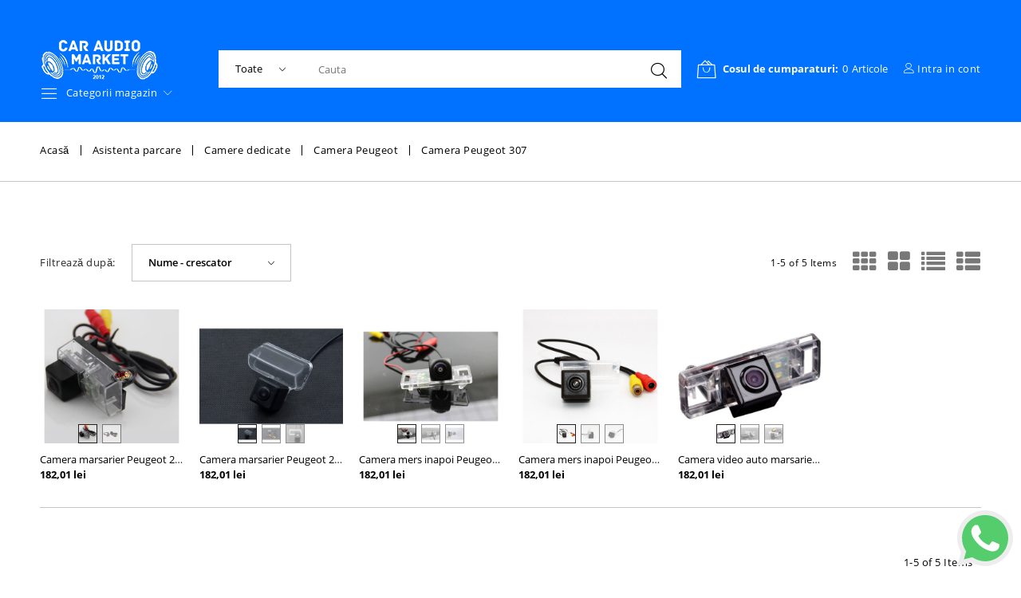

--- FILE ---
content_type: text/html; charset=utf-8
request_url: https://caraudiomarket.ro/866-camera-marsarier-peugeot-307
body_size: 63846
content:
<!doctype html>
<html lang="ro">

  <head>
    
      


  <meta charset="utf-8">





  <meta http-equiv="x-ua-compatible" content="ie=edge">





  <title>camera video auto peugeot 307</title>

  <meta name="description" content="camera marsarier peugeot 307 rezistenta la apa PAL/NTSC">

  <meta name="keywords" content="camera marsarier, camera peugeot 307, marsarier peugeot 307, camera 307, camera marsarier peugeot  307, camera reverse, camera reverse 307, camera reverse peugeot 307">

  
  
    <link rel="canonical" href="https://caraudiomarket.ro/866-camera-marsarier-peugeot-307">
  
  
  

    
  







  <meta name="viewport" content="width=device-width, initial-scale=1">







  <link rel="icon" type="image/vnd.microsoft.icon" href="https://caraudiomarket.ro/img/favicon.ico?1742461835">

  <link rel="shortcut icon" type="image/x-icon" href="https://caraudiomarket.ro/img/favicon.ico?1742461835">







    <link rel="stylesheet" href="https://caraudiomarket.ro/themes/_libraries/font-awesome/css/font-awesome.min.css" type="text/css" media="all">
  <link rel="stylesheet" href="https://caraudiomarket.ro/modules/jxmegalayout/views/css/swiper.min.css" type="text/css" media="all">
  <link rel="stylesheet" href="https://caraudiomarket.ro/themes/prod-19140/assets/css/theme.css" type="text/css" media="all">
  <link rel="stylesheet" href="https://caraudiomarket.ro/themes/prod-19140/assets/css/modals.css" type="text/css" media="all">
  <link rel="stylesheet" href="https://caraudiomarket.ro/themes/prod-19140/assets/css/product.css" type="text/css" media="all">
  <link rel="stylesheet" href="https://caraudiomarket.ro/modules/blockreassurance/views/dist/front.css" type="text/css" media="all">
  <link rel="stylesheet" href="https://caraudiomarket.ro/modules/ps_searchbar/ps_searchbar.css" type="text/css" media="all">
  <link rel="stylesheet" href="https://caraudiomarket.ro/modules/jxcategoryproducts/views/css/jxcategoryproducts.css" type="text/css" media="all">
  <link rel="stylesheet" href="https://caraudiomarket.ro/themes/prod-19140/modules/jxheaderaccount/views/css/jxheaderaccount.css" type="text/css" media="all">
  <link rel="stylesheet" href="https://caraudiomarket.ro/modules/jxmanufacturerblock/views/css/jxmanufacturerblock.css" type="text/css" media="all">
  <link rel="stylesheet" href="https://caraudiomarket.ro/themes/prod-19140/modules/jxmediaparallax/views/css/jxmediaparallax.css" type="text/css" media="all">
  <link rel="stylesheet" href="https://caraudiomarket.ro/modules/jxmediaparallax/views/css/rd-parallax.css" type="text/css" media="all">
  <link rel="stylesheet" href="https://caraudiomarket.ro/themes/prod-19140/modules/jxmegamenu/views/css/jxmegamenu.css" type="text/css" media="all">
  <link rel="stylesheet" href="https://caraudiomarket.ro/themes/prod-19140/modules/jxmosaicproducts/views/css/jxmosaicproducts.css" type="text/css" media="all">
  <link rel="stylesheet" href="https://caraudiomarket.ro/modules/jxmosaicproducts/views/css/video/video-js.css" type="text/css" media="all">
  <link rel="stylesheet" href="https://caraudiomarket.ro/themes/prod-19140/modules/jxproductlistgallery/views/css/jxproductlistgallery.css" type="text/css" media="all">
  <link rel="stylesheet" href="https://caraudiomarket.ro/modules/jxproductzoomer/views/css/jxproductzoomer.css" type="text/css" media="all">
  <link rel="stylesheet" href="https://caraudiomarket.ro/themes/prod-19140/modules/jxsearch/views/css/jxsearch.css" type="text/css" media="all">
  <link rel="stylesheet" href="https://caraudiomarket.ro/themes/prod-19140/modules/jxwishlist/views/css/front_wishlists.css" type="text/css" media="all">
  <link rel="stylesheet" href="https://caraudiomarket.ro/modules/ps_facetedsearch/views/dist/front.css" type="text/css" media="all">
  <link rel="stylesheet" href="https://caraudiomarket.ro/modules/netreviews/views/css/avisverifies-style.css" type="text/css" media="all">
  <link rel="stylesheet" href="https://caraudiomarket.ro/modules/myprestacomments/myprestacomments.css" type="text/css" media="all">
  <link rel="stylesheet" href="https://caraudiomarket.ro/modules/myprestacomments/myprestacomments24.css" type="text/css" media="all">
  <link rel="stylesheet" href="https://caraudiomarket.ro/themes/prod-19140/modules/jxblog//views/css/jxblog.css" type="text/css" media="all">
  <link rel="stylesheet" href="https://caraudiomarket.ro/themes/prod-19140/modules/jxdaydeal//views/css/jxdaydeal.css" type="text/css" media="all">
  <link rel="stylesheet" href="https://caraudiomarket.ro/modules/jxfeaturedposts//views/css/jxfeaturedposts.css" type="text/css" media="all">
  <link rel="stylesheet" href="https://caraudiomarket.ro/themes/prod-19140/modules/jxmegalayout//views/css/jxmegalayout.css" type="text/css" media="all">
  <link rel="stylesheet" href="https://caraudiomarket.ro/modules/jxmegalayout/views/css/layouts/Footer-1.css" type="text/css" media="all">
  <link rel="stylesheet" href="https://caraudiomarket.ro/modules/jxmegalayout/views/css/layouts/top4.css" type="text/css" media="all">
  <link rel="stylesheet" href="https://caraudiomarket.ro/modules/jxmegalayout/views/css/layouts/ddddddd.css" type="text/css" media="all">
  <link rel="stylesheet" href="https://caraudiomarket.ro/modules/jxmegalayout//views/css/items/combined_unique_styles_1.css" type="text/css" media="all">
  <link rel="stylesheet" href="https://caraudiomarket.ro/modules/jxproductcustomtab/views/css/jxproductcustomtab.css" type="text/css" media="all">
  <link rel="stylesheet" href="https://caraudiomarket.ro/modules/whatsapp//views/css/front.css" type="text/css" media="all">
  <link rel="stylesheet" href="https://caraudiomarket.ro/modules/leopartsfilter/views/css/leopartsfilter.css" type="text/css" media="all">
  <link rel="stylesheet" href="https://caraudiomarket.ro/modules/leopartsfilter/views/css/bootstrap-select.css" type="text/css" media="all">
  <link rel="stylesheet" href="https://caraudiomarket.ro/modules/module2market//views/css/front.css" type="text/css" media="all">
  <link rel="stylesheet" href="https://caraudiomarket.ro/js/jquery/ui/themes/base/minified/jquery-ui.min.css" type="text/css" media="all">
  <link rel="stylesheet" href="https://caraudiomarket.ro/js/jquery/ui/themes/base/minified/jquery.ui.theme.min.css" type="text/css" media="all">
  <link rel="stylesheet" href="https://caraudiomarket.ro/js/jquery/plugins/fancybox/jquery.fancybox.css" type="text/css" media="all">
  <link rel="stylesheet" href="https://caraudiomarket.ro/js/jquery/plugins/bxslider/jquery.bxslider.css" type="text/css" media="all">
  <link rel="stylesheet" href="https://caraudiomarket.ro/js/jquery/plugins/autocomplete/jquery.autocomplete.css" type="text/css" media="all">
  <link rel="stylesheet" href="https://caraudiomarket.ro/themes/prod-19140/modules/ps_imageslider/css/homeslider.css" type="text/css" media="all">
  <link rel="stylesheet" href="https://caraudiomarket.ro/themes/prod-19140/assets/css/custom.css" type="text/css" media="all">








  
  <script type="text/javascript">
        var JXHEADERACCOUNT_AVATAR = "";
        var JXHEADERACCOUNT_DISPLAY_STYLE = "onecolumn";
        var JXHEADERACCOUNT_DISPLAY_TYPE = "dropdown";
        var JXHEADERACCOUNT_FAPPID = "";
        var JXHEADERACCOUNT_FAPPSECRET = "";
        var JXHEADERACCOUNT_FSTATUS = "0";
        var JXHEADERACCOUNT_GAPPID = "";
        var JXHEADERACCOUNT_GAPPSECRET = "";
        var JXHEADERACCOUNT_GREDIRECT = "";
        var JXHEADERACCOUNT_GSTATUS = "0";
        var JXHEADERACCOUNT_USE_AVATAR = "0";
        var JXHEADERACCOUNT_USE_REDIRECT = "0";
        var JXHEADERACCOUNT_VKAPPID = "";
        var JXHEADERACCOUNT_VKAPPSECRET = "";
        var JXHEADERACCOUNT_VKREDIRECT = "";
        var JXHEADERACCOUNT_VKSTATUS = "0";
        var added_to_wishlist = "Produsul a fost ad\u0103ugat cu succes la lista dumneavoastr\u0103 de dorin\u021be.";
        var back_btn_text = "\u00cenapoi";
        var btn_wishlist = "Listele mele de dorin\u021be";
        var change_name_wishlist = "Schimba numele";
        var isLogged = false;
        var jxsearch_highlight = "1";
        var jxsearch_itemstoshow = "4";
        var jxsearch_minlength = "3";
        var jxsearch_navigation = "1";
        var jxsearch_navigation_position = "bottom";
        var jxsearch_pager = "1";
        var jxsearch_showall_text = "Afi\u0219eaz\u0103 toate rezultatele (% s mai mult)";
        var jxsearch_showallresults = "1";
        var loggin_wishlist_required = "Pentru a gestiona lista de dorin\u021be trebuie s\u0103 fi\u021bi autentificat.";
        var logo_url = "\/img\/logo-1742461835.jpg";
        var mywishlists_url = "https:\/\/caraudiomarket.ro\/wishlists";
        var prestashop = {"cart":{"products":[],"totals":{"total":{"type":"total","label":"Total","amount":0,"value":"0,00\u00a0lei"},"total_including_tax":{"type":"total","label":"Total (cu taxe)","amount":0,"value":"0,00\u00a0lei"},"total_excluding_tax":{"type":"total","label":"Total (fara TVA)","amount":0,"value":"0,00\u00a0lei"}},"subtotals":{"products":{"type":"products","label":"Subtotal","amount":0,"value":"0,00\u00a0lei"},"discounts":null,"shipping":{"type":"shipping","label":"Livrare","amount":0,"value":""},"tax":null},"products_count":0,"summary_string":"0 articole","vouchers":{"allowed":1,"added":[]},"discounts":[],"minimalPurchase":0,"minimalPurchaseRequired":""},"currency":{"id":2,"name":"Leu rom\u00e2nesc","iso_code":"RON","iso_code_num":"946","sign":"lei"},"customer":{"lastname":null,"firstname":null,"email":null,"birthday":null,"newsletter":null,"newsletter_date_add":null,"optin":null,"website":null,"company":null,"siret":null,"ape":null,"is_logged":false,"gender":{"type":null,"name":null},"addresses":[]},"language":{"name":"Rom\u00e2n\u0103 (Romanian)","iso_code":"ro","locale":"ro-RO","language_code":"ro-ro","is_rtl":"0","date_format_lite":"Y-m-d","date_format_full":"Y-m-d H:i:s","id":2},"page":{"title":"","canonical":"https:\/\/caraudiomarket.ro\/866-camera-marsarier-peugeot-307","meta":{"title":"camera video auto peugeot 307","description":"camera marsarier peugeot 307 rezistenta la apa PAL\/NTSC","keywords":"camera marsarier, camera peugeot 307, marsarier peugeot 307, camera 307, camera marsarier peugeot  307, camera reverse, camera reverse 307, camera reverse peugeot 307","robots":"index"},"page_name":"category","body_classes":{"lang-ro":true,"lang-rtl":false,"country-RO":true,"currency-RON":true,"layout-full-width":true,"page-category":true,"tax-display-enabled":true,"category-id-866":true,"category-Camera Peugeot 307":true,"category-id-parent-864":true,"category-depth-level-5":true},"admin_notifications":[]},"shop":{"name":"CarAudioMarket","logo":"https:\/\/caraudiomarket.ro\/img\/logo-1742461835.jpg","stores_icon":"https:\/\/caraudiomarket.ro\/img\/logo_stores.png","favicon":"https:\/\/caraudiomarket.ro\/img\/favicon.ico"},"urls":{"base_url":"https:\/\/caraudiomarket.ro\/","current_url":"https:\/\/caraudiomarket.ro\/866-camera-marsarier-peugeot-307","shop_domain_url":"https:\/\/caraudiomarket.ro","img_ps_url":"https:\/\/caraudiomarket.ro\/img\/","img_cat_url":"https:\/\/caraudiomarket.ro\/img\/c\/","img_lang_url":"https:\/\/caraudiomarket.ro\/img\/l\/","img_prod_url":"https:\/\/caraudiomarket.ro\/img\/p\/","img_manu_url":"https:\/\/caraudiomarket.ro\/img\/m\/","img_sup_url":"https:\/\/caraudiomarket.ro\/img\/su\/","img_ship_url":"https:\/\/caraudiomarket.ro\/img\/s\/","img_store_url":"https:\/\/caraudiomarket.ro\/img\/st\/","img_col_url":"https:\/\/caraudiomarket.ro\/img\/co\/","img_url":"https:\/\/caraudiomarket.ro\/themes\/prod-19140\/assets\/img\/","css_url":"https:\/\/caraudiomarket.ro\/themes\/prod-19140\/assets\/css\/","js_url":"https:\/\/caraudiomarket.ro\/themes\/prod-19140\/assets\/js\/","pic_url":"https:\/\/caraudiomarket.ro\/upload\/","pages":{"address":"https:\/\/caraudiomarket.ro\/adresa","addresses":"https:\/\/caraudiomarket.ro\/adrese","authentication":"https:\/\/caraudiomarket.ro\/autentificare","cart":"https:\/\/caraudiomarket.ro\/cos","category":"https:\/\/caraudiomarket.ro\/index.php?controller=category","cms":"https:\/\/caraudiomarket.ro\/index.php?controller=cms","contact":"https:\/\/caraudiomarket.ro\/contact","discount":"https:\/\/caraudiomarket.ro\/reducere","guest_tracking":"https:\/\/caraudiomarket.ro\/urmarirea-comenzilor-pentru-oaspeti","history":"https:\/\/caraudiomarket.ro\/istoria-comenzilor","identity":"https:\/\/caraudiomarket.ro\/identitate","index":"https:\/\/caraudiomarket.ro\/","my_account":"https:\/\/caraudiomarket.ro\/contul-meu","order_confirmation":"https:\/\/caraudiomarket.ro\/confirmare-comanda","order_detail":"https:\/\/caraudiomarket.ro\/index.php?controller=order-detail","order_follow":"https:\/\/caraudiomarket.ro\/returnari","order":"https:\/\/caraudiomarket.ro\/comanda","order_return":"https:\/\/caraudiomarket.ro\/index.php?controller=order-return","order_slip":"https:\/\/caraudiomarket.ro\/nota-credit","pagenotfound":"https:\/\/caraudiomarket.ro\/pagina-negasita","password":"https:\/\/caraudiomarket.ro\/recuperare-parola","pdf_invoice":"https:\/\/caraudiomarket.ro\/index.php?controller=pdf-invoice","pdf_order_return":"https:\/\/caraudiomarket.ro\/index.php?controller=pdf-order-return","pdf_order_slip":"https:\/\/caraudiomarket.ro\/index.php?controller=pdf-order-slip","prices_drop":"https:\/\/caraudiomarket.ro\/reduceri-de-pret","product":"https:\/\/caraudiomarket.ro\/index.php?controller=product","search":"https:\/\/caraudiomarket.ro\/cautare","sitemap":"https:\/\/caraudiomarket.ro\/harta site","stores":"https:\/\/caraudiomarket.ro\/magazine","supplier":"https:\/\/caraudiomarket.ro\/furnizori","register":"https:\/\/caraudiomarket.ro\/autentificare?create_account=1","order_login":"https:\/\/caraudiomarket.ro\/comanda?login=1"},"alternative_langs":[],"theme_assets":"\/themes\/prod-19140\/assets\/","actions":{"logout":"https:\/\/caraudiomarket.ro\/?mylogout="},"no_picture_image":{"bySize":{"cart_default":{"url":"https:\/\/caraudiomarket.ro\/img\/p\/ro-default-cart_default.jpg","width":125,"height":125},"small_default_products":{"url":"https:\/\/caraudiomarket.ro\/img\/p\/ro-default-small_default_products.jpg","width":176,"height":191},"small_default":{"url":"https:\/\/caraudiomarket.ro\/img\/p\/ro-default-small_default.jpg","width":214,"height":214},"small_mosaic_products":{"url":"https:\/\/caraudiomarket.ro\/img\/p\/ro-default-small_mosaic_products.jpg","width":290,"height":275},"medium_default":{"url":"https:\/\/caraudiomarket.ro\/img\/p\/ro-default-medium_default.jpg","width":452,"height":452},"home_default":{"url":"https:\/\/caraudiomarket.ro\/img\/p\/ro-default-home_default.jpg","width":470,"height":440},"large_default":{"url":"https:\/\/caraudiomarket.ro\/img\/p\/ro-default-large_default.jpg","width":800,"height":800}},"small":{"url":"https:\/\/caraudiomarket.ro\/img\/p\/ro-default-cart_default.jpg","width":125,"height":125},"medium":{"url":"https:\/\/caraudiomarket.ro\/img\/p\/ro-default-small_mosaic_products.jpg","width":290,"height":275},"large":{"url":"https:\/\/caraudiomarket.ro\/img\/p\/ro-default-large_default.jpg","width":800,"height":800},"legend":""}},"configuration":{"display_taxes_label":true,"display_prices_tax_incl":true,"is_catalog":false,"show_prices":true,"opt_in":{"partner":true},"quantity_discount":{"type":"discount","label":"Reducere de cantitate"},"voucher_enabled":1,"return_enabled":1},"field_required":[],"breadcrumb":{"links":[{"title":"Acas\u0103","url":"https:\/\/caraudiomarket.ro\/"},{"title":"Asistenta parcare","url":"https:\/\/caraudiomarket.ro\/218-asistenta-parcare"},{"title":"Camere dedicate","url":"https:\/\/caraudiomarket.ro\/358-camere-dedicate"},{"title":"Camera Peugeot","url":"https:\/\/caraudiomarket.ro\/864-camera-peugeot"},{"title":"Camera Peugeot 307","url":"https:\/\/caraudiomarket.ro\/866-camera-marsarier-peugeot-307"}],"count":5},"link":{"protocol_link":"https:\/\/","protocol_content":"https:\/\/"},"time":1768962589,"static_token":"71c6fc2bd6248e80052744a973ae0fc6","token":"37d8228bb21ac26455c9f05bf3388c24","debug":false};
        var prestashopFacebookAjaxController = "https:\/\/caraudiomarket.ro\/module\/ps_facebook\/Ajax";
        var psemailsubscription_subscription = "https:\/\/caraudiomarket.ro\/module\/ps_emailsubscription\/subscription";
        var psr_icon_color = "#F19D76";
        var search_url_local = "https:\/\/caraudiomarket.ro\/module\/jxsearch\/ajaxsearch";
        var share_btn_text = "Distribuie";
        var use_blog_search = false;
        var use_jx_ajax_search = true;
        var wishlist_no_product = "Nu exist\u0103 produse \u00een aceast\u0103 list\u0103 de dorin\u021be";
        var wishlist_title_step_1 = "Pasul 1";
        var wishlist_title_step_1_desc = "(Selecta\u021bi un aspect pentru a crea o imagine pe care o posta\u021bi)";
        var wishlist_title_step_2 = "Pasul 2";
        var wishlist_title_step_2_desc = "(Pentru a ad\u0103uga la imaginea celulei)";
      </script>







  <!-- Global site tag (gtag.js) - Google Ads: 10899897006 -->
<script async src="https://www.googletagmanager.com/gtag/js?id=AW-10899897006"></script>
<script>
  window.dataLayer = window.dataLayer || [];
  function gtag(){dataLayer.push(arguments);}
  gtag('js', new Date());

  gtag('config', 'AW-10899897006');
</script>

    <script type="application/ld+json">
        {
            "@context": "http://schema.org",
            "@type": "WebSite",
            "url" : "https://caraudiomarket.ro/",
            "image": {
                "@type": "ImageObject",
                "url":"https://caraudiomarket.ro/img/logo-1714467330.jpg"
            },
            "potentialAction": {
                "@type": "SearchAction",
                "target": "https://caraudiomarket.ro/cautare?search_query={search_term_string}",
                "query-input": "required name=search_term_string"
            }
        }
    </script>
<script type="text/javascript">
            var JX_PLG_LIVE_MODE = 1;
            var JX_PLG_TYPE = 'gallery';
            var JX_PLG_ROLLOVER_ANIMATION = 'horizontal_slide';
            var JX_PLG_DISPLAY_ITEMS = 8;
            var JX_PLG_USE_CAROUSEL = false;
            var JX_PLG_CAROUSEL_NB = 3;
            var JX_PLG_USE_PAGER = false;
            var JX_PLG_USE_CONTROLS = false;
    </script><script type="text/javascript">
            var PS_DISPLAY_JQZOOM = false;
            var JXPRODUCTZOOMER_LIVE_MODE = 1;
            var JXPRODUCTZOOMER_FANCY_BOX = 1;
            var JXPRODUCTZOOMER_EXTENDED_SETTINGS = false;
            var JXPRODUCTZOOMER_IMAGE_CHANGE_EVENT = false;
            var JXPRODUCTZOOMER_ZOOM_LEVEL = 1;
            var JXPRODUCTZOOMER_ZOOM_SCROLL = false;
            var JXPRODUCTZOOMER_ZOOM_SCROLL_INCREMENT = 0.1;
            var JXPRODUCTZOOMER_ZOOM_MIN_LEVEL = false;
            var JXPRODUCTZOOMER_ZOOM_MAX_LEVEL = false;
            var JXPRODUCTZOOMER_ZOOM_EASING = 1;
            var JXPRODUCTZOOMER_ZOOM_EASING_AMOUNT = 12;
            var JXPRODUCTZOOMER_ZOOM_LENS_SIZE = 200;
            var JXPRODUCTZOOMER_ZOOM_WINDOW_WIDTH = 400;
            var JXPRODUCTZOOMER_ZOOM_WINDOW_HEIGHT = 400;
            var JXPRODUCTZOOMER_ZOOM_WINDOW_OFFSET_X = false;
            var JXPRODUCTZOOMER_ZOOM_WINDOW_OFFSET_Y = false;
            var JXPRODUCTZOOMER_ZOOM_WINDOW_POSITION = 1;
            var JXPRODUCTZOOMER_ZOOM_WINDOW_BG_COLOUR = '#ffffff';
            var JXPRODUCTZOOMER_ZOOM_FADE_IN = 200;
            var JXPRODUCTZOOMER_ZOOM_FADE_OUT = 200;
            var JXPRODUCTZOOMER_ZOOM_WINDOW_FADE_IN = 200;
            var JXPRODUCTZOOMER_ZOOM_WINDOW_FADE_OUT = 200;
            var JXPRODUCTZOOMER_ZOOM_WINDOW_TINT_FADE_IN = 200;
            var JXPRODUCTZOOMER_ZOOM_WINDOW_TINT_FADE_OUT = 200;
            var JXPRODUCTZOOMER_ZOOM_BORDER_SIZE = 4;
            var JXPRODUCTZOOMER_ZOOM_SHOW_LENS = 1;
            var JXPRODUCTZOOMER_ZOOM_BORDER_COLOR = '#888888';
            var JXPRODUCTZOOMER_ZOOM_LENS_BORDER_SIZE = 1;
            var JXPRODUCTZOOMER_ZOOM_LENS_BORDER_COLOR = '#000000';
            var JXPRODUCTZOOMER_ZOOM_LENS_SHAPE = 'square';
            var JXPRODUCTZOOMER_ZOOM_TYPE = 'lens';
            var JXPRODUCTZOOMER_ZOOM_CONTAIN_LENS_ZOOM = 1;
            var JXPRODUCTZOOMER_ZOOM_LENS_COLOUR = '#ffffff';
            var JXPRODUCTZOOMER_ZOOM_LENS_OPACITY = 0.4;
            var JXPRODUCTZOOMER_ZOOM_TINT = false;
            var JXPRODUCTZOOMER_ZOOM_TINT_COLOUR = '#333333';
            var JXPRODUCTZOOMER_ZOOM_TINT_OPACITY = 0.4;
            var JXPRODUCTZOOMER_ZOOM_CURSOR = 'default';
            var JXPRODUCTZOOMER_ZOOM_RESPONSIVE = 1;
        var JXPRODUCTZOOMER_IS_MOBILE = false;
</script>
			<script type="text/javascript">
				(window.gaDevIds=window.gaDevIds||[]).push('d6YPbH');
				(function(i,s,o,g,r,a,m){i['GoogleAnalyticsObject']=r;i[r]=i[r]||function(){
				(i[r].q=i[r].q||[]).push(arguments)},i[r].l=1*new Date();a=s.createElement(o),
				m=s.getElementsByTagName(o)[0];a.async=1;a.src=g;m.parentNode.insertBefore(a,m)
				})(window,document,'script','//www.google-analytics.com/analytics.js','ga');
				ga('create', '215673474', 'auto');
				ga('require', 'ec');</script>







    
  </head>

  <!-- Google Tag Manager -->
  
<!-- Google tag (gtag.js) -->
<script async src="https://www.googletagmanager.com/gtag/js?id=G-6KYQB0F07E"></script>
<script>
  window.dataLayer = window.dataLayer || [];
  function gtag(){dataLayer.push(arguments);}
  gtag('js', new Date());

  gtag('config', 'G-6KYQB0F07E');
</script>

<!-- End Google Tag Manager -->
<!-- Google tag (gtag.js) -->

  <body id="category" class="lang-ro country-ro currency-ron layout-full-width page-category tax-display-enabled category-id-866 category-camera-peugeot-307 category-id-parent-864 category-depth-level-5">

    
      
    

<!-- Google Tag Manager (noscript) -->
<noscript><iframe src="https://www.googletagmanager.com/ns.html?id=GTM-M43CWKXK"
height="0" width="0" style="display:none;visibility:hidden"></iframe></noscript>
<!-- End Google Tag Manager (noscript) -->

    <main data-canvas="container">
      
              

      <header id="header">
        
          


    <div class="d-md-none header-nav header-nav-mobile wrapper bg-white py-2">
      <div class="row container">
        <div class="col d-md-none">
        <span class="slidebar-toggle icon-toggle btn btn-alt menu-toggle" data-id-slidebar="nav-slidebar">
          <i class="linearicons-menu" aria-hidden="true"></i>
        </span>
          <div data-off-canvas="nav-slidebar left push" class="only-mobile">
            <button type="button" class="closeSlidebar linearicons-cross" aria-label="Close"></button>
            <div id="_mobile_links_toggle" class="mb-3 d-md-none"></div>
            <div class="row">
              <div id="_mobile_language_selector" class="col-6 mb-3 d-md-none js-dropdown flex-column"></div>
              <div id="_mobile_currency_selector" class="col-6 mb-3 d-md-none js-dropdown flex-column"></div>
            </div>
            <div id="_mobile_jxmegamenu"></div>
          </div>
        </div>
        <div class="col-auto  wo-icon-lg separator-list justify-content-end align-content-center">
                    <div id="_mobile_user_info"></div>
          <div id="_mobile_compare"></div>
          <div id="_mobile_Jxwishlist"></div>
          <div id="_mobile_cart"></div>
        </div>
      </div>
    </div>



  <div class="wrapper it_LHAYKULHJTPD header-nav bg-primary header-py-lg"><div class="row it_RLGIOCDVYIBQ align-items-center container position-relative"><div class="it_MQPFEXASUUZB col-12     col-xxl-auto text-center text-xxl-center custom-logo mb-3 mb-xxl-0"></div><div class="it_KLFCWSRQWOAF   col-md-auto    position-static order-1 order-lg-0">  <a class="jxml-logo" href="https://caraudiomarket.ro/" title="CarAudioMarket">
    <img class="logo img-fluid" src="https://caraudiomarket.ro/img/logo-1742461835.jpg" alt="CarAudioMarket" />
  </a>
<div class="module ">
  <div id="_desktop_jxmegamenu">
    <div class="displayNav_menu top-level jxmegamenu_item default-menu top-global js-dropdown-menu">
      <a href="#" class="d-none d-md-flex align-items-center menu-title jxmegamenu_item"  data-toggle="dropdown">
        <i class="linearicons-menu" aria-hidden="true"></i>
        <span>Categorii magazin</span>
        <i class="linearicons-chevron-down arrow" aria-hidden="true"></i>
      </a>
      <ul class="dropdown-menu menu clearfix top-level-menu jxmegamenu_item menu-inline">
                  <li class=" top-level-menu-li jxmegamenu_item it_16331997">
                        <a class="it_16331997 top-level-menu-li-a jxmegamenu_item" href="https://caraudiomarket.ro/1929-navigatii-auto">
                              Navigatii                                            </a>
                                                  <div class="is-megamenu jxmegamenu_item first-level-menu it_16331997">
                                                      <div id="megamenu-row-1-1" class="megamenu-row row megamenu-row-1">
                                                                        <div id="column-1-1-1" class="megamenu-col megamenu-col-1-1 col-md-4 no_submenu">
                            <ul class="content">
                                    <li class="category">
                                <a href="https://caraudiomarket.ro/7-navigatii-dedicate" title="Navigatii dedicate">Navigatii dedicate</a>
                <ul>
          <li class="category">
        <a href="https://caraudiomarket.ro/919-navigatii-alfa-romeo" title="Navigatii Alfa Romeo">Navigatii Alfa Romeo</a>
                    <ul>
          <li class="category">
        <a href="https://caraudiomarket.ro/920-navigatie-alfa-romeo-147" title="Navigatie Alfa Romeo 147">Navigatie Alfa Romeo 147</a>
              </li>
          <li class="category">
        <a href="https://caraudiomarket.ro/924-navigatie-alfa-romeo-gt" title="Navigatie Alfa Romeo GT">Navigatie Alfa Romeo GT</a>
              </li>
          <li class="category">
        <a href="https://caraudiomarket.ro/921-navigatie-alfa-romeo-159" title="Navigatie Alfa Romeo 159">Navigatie Alfa Romeo 159</a>
              </li>
          <li class="category">
        <a href="https://caraudiomarket.ro/923-navigatie-alfa-romeo-brera" title="Navigatie Alfa Romeo Brera">Navigatie Alfa Romeo Brera</a>
              </li>
          <li class="category">
        <a href="https://caraudiomarket.ro/1065-navigatii-alfa-romeo-spider" title="Navigatii Alfa Romeo Spider">Navigatii Alfa Romeo Spider</a>
              </li>
          <li class="category">
        <a href="https://caraudiomarket.ro/1066-alfa-romeo-159-sportwagon" title="Alfa Romeo 159 Sportwagon">Alfa Romeo 159 Sportwagon</a>
              </li>
          <li class="category">
        <a href="https://caraudiomarket.ro/2387-alfa-romeo-mito" title="Alfa Romeo Mito">Alfa Romeo Mito</a>
              </li>
          <li class="category">
        <a href="https://caraudiomarket.ro/2388-alfa-romeo-giulietta" title="Alfa Romeo Giulietta">Alfa Romeo Giulietta</a>
              </li>
          <li class="category">
        <a href="https://caraudiomarket.ro/2507-alfa-romeo-giulia" title="Alfa Romeo Giulia">Alfa Romeo Giulia</a>
              </li>
      </ul>
              </li>
          <li class="category">
        <a href="https://caraudiomarket.ro/46-navigatii-audi" title="Navigatii Audi">Navigatii Audi</a>
                    <ul>
          <li class="category">
        <a href="https://caraudiomarket.ro/52-navigatie-audi-tt-2006-2014" title="Navigatie Audi TT 2006-2014">Navigatie Audi TT 2006-2014</a>
              </li>
          <li class="category">
        <a href="https://caraudiomarket.ro/1239-navigatie-audi-a1-2010-" title="Navigatie Audi A1 2010-">Navigatie Audi A1 2010-</a>
              </li>
          <li class="category">
        <a href="https://caraudiomarket.ro/51-navigatie-audi-a3-8p-2003-2013" title="Navigatie Audi A3 8P 2003-2013">Navigatie Audi A3 8P 2003-2013</a>
              </li>
          <li class="category">
        <a href="https://caraudiomarket.ro/1619-navigatie-audi-a3s3-2013-2017" title="Navigatie Audi A3/S3 2013-2017">Navigatie Audi A3/S3 2013-2017</a>
              </li>
          <li class="category">
        <a href="https://caraudiomarket.ro/49-navigatie-audi-a4" title="Navigatie Audi A4 2002-2008">Navigatie Audi A4 2002-2008</a>
              </li>
          <li class="category">
        <a href="https://caraudiomarket.ro/1293-navigatie-audi-a4-2009-2015" title="Navigatie Audi A4 2009-2015">Navigatie Audi A4 2009-2015</a>
              </li>
          <li class="category">
        <a href="https://caraudiomarket.ro/1931-navigatie-audi-a4-2015-2019" title="Navigatie Audi A4 2015-2019">Navigatie Audi A4 2015-2019</a>
              </li>
          <li class="category">
        <a href="https://caraudiomarket.ro/1932-navigatie-audi-a5-2009-2016" title="Navigatie Audi A5 2009-2016">Navigatie Audi A5 2009-2016</a>
              </li>
          <li class="category">
        <a href="https://caraudiomarket.ro/53-navigatie-audi-a6-1997-2005" title="Navigatie Audi A6 1997-2005">Navigatie Audi A6 1997-2005</a>
              </li>
          <li class="category">
        <a href="https://caraudiomarket.ro/2213-navigatie-audi-a6-2006-2011" title="Navigatie Audi A6 2006-2011">Navigatie Audi A6 2006-2011</a>
              </li>
          <li class="category">
        <a href="https://caraudiomarket.ro/2110-navigatie-audi-a6-2012-2018" title="Navigatie Audi A6 2012-2018">Navigatie Audi A6 2012-2018</a>
              </li>
          <li class="category">
        <a href="https://caraudiomarket.ro/2111-navigatie-audi-a7-2012-2018" title="Navigatie Audi A7 2012-2018">Navigatie Audi A7 2012-2018</a>
              </li>
          <li class="category">
        <a href="https://caraudiomarket.ro/671-navigatie-audi-a8-1999-2004" title="Navigatie Audi A8 1999-2004">Navigatie Audi A8 1999-2004</a>
              </li>
          <li class="category">
        <a href="https://caraudiomarket.ro/1992-navigatie-audi-q2" title="Navigatie Audi Q2">Navigatie Audi Q2</a>
              </li>
          <li class="category">
        <a href="https://caraudiomarket.ro/1137-navigatie-audi-q3-2011-2018" title="Navigatie Audi Q3 2011-2018">Navigatie Audi Q3 2011-2018</a>
              </li>
          <li class="category">
        <a href="https://caraudiomarket.ro/47-navigatii-dedicate-audi-q5-2008-2019" title="Navigatii dedicate Audi Q5 2008-2019">Navigatii dedicate Audi Q5 2008-2019</a>
              </li>
          <li class="category">
        <a href="https://caraudiomarket.ro/407-navigatii-audi-q7-" title="Navigatii Audi Q7">Navigatii Audi Q7</a>
              </li>
      </ul>
              </li>
          <li class="category">
        <a href="https://caraudiomarket.ro/54-navigatii-bmw" title="Navigatii BMW">Navigatii BMW</a>
                    <ul>
          <li class="category">
        <a href="https://caraudiomarket.ro/82-seria-1-e81e82e87e88" title="Seria 1 E81/E82/E87/E88">Seria 1 E81/E82/E87/E88</a>
              </li>
          <li class="category">
        <a href="https://caraudiomarket.ro/918-seria-1f20f212f22f23" title="Seria 1(F20/F21)2(F22/F23)">Seria 1(F20/F21)2(F22/F23)</a>
              </li>
          <li class="category">
        <a href="https://caraudiomarket.ro/1711-navigatie-bmw-seria-2-f45" title="Navigatie BMW seria 2 F45">Navigatie BMW seria 2 F45</a>
              </li>
          <li class="category">
        <a href="https://caraudiomarket.ro/57-navigatii-bmw-e46-1998-2005" title="Navigatii BMW E46 1998-2005">Navigatii BMW E46 1998-2005</a>
              </li>
          <li class="category">
        <a href="https://caraudiomarket.ro/65-navigatiie-seria-3-e90-2005-2013" title="Navigatiie seria 3 E90 2005-2013">Navigatiie seria 3 E90 2005-2013</a>
              </li>
          <li class="category">
        <a href="https://caraudiomarket.ro/1069-navigatie-seria-3-f30-2012-" title="Navigatie Seria 3 F30 2012-">Navigatie Seria 3 F30 2012-</a>
              </li>
          <li class="category">
        <a href="https://caraudiomarket.ro/1548-navigatie-bmw-f32-f33" title="Navigatie BMW F32 F33">Navigatie BMW F32 F33</a>
              </li>
          <li class="category">
        <a href="https://caraudiomarket.ro/411-navigatie-bmw-e39" title="Navigatie BMW E39">Navigatie BMW E39</a>
              </li>
          <li class="category">
        <a href="https://caraudiomarket.ro/414-navigatie-bmw-e60" title="Navigatie BMW E60">Navigatie BMW E60</a>
              </li>
          <li class="category">
        <a href="https://caraudiomarket.ro/1068-navigatie-bmw-f10" title="Navigatie BMW F10">Navigatie BMW F10</a>
              </li>
          <li class="category">
        <a href="https://caraudiomarket.ro/1692-navigatie-bmw-f07" title="Navigatie BMW F07">Navigatie BMW F07</a>
              </li>
          <li class="category">
        <a href="https://caraudiomarket.ro/1693-navigatie-bmw-g30" title="Navigatie BMW G30">Navigatie BMW G30</a>
              </li>
          <li class="category">
        <a href="https://caraudiomarket.ro/1294-navigatie-seria-6" title="Navigatie Seria 6">Navigatie Seria 6</a>
              </li>
          <li class="category">
        <a href="https://caraudiomarket.ro/1694-sistem-navigatie-bmw-seria-7" title="Sistem navigatie BMW seria 7">Sistem navigatie BMW seria 7</a>
              </li>
          <li class="category">
        <a href="https://caraudiomarket.ro/1029-navigatie-x1-e84-2009-2015" title="Navigatie X1 E84 2009-2015">Navigatie X1 E84 2009-2015</a>
              </li>
          <li class="category">
        <a href="https://caraudiomarket.ro/1628-navigatie-x1f48x2f39" title="Navigatie X1(F48)/X2(F39)">Navigatie X1(F48)/X2(F39)</a>
              </li>
          <li class="category">
        <a href="https://caraudiomarket.ro/415-navigatie-x3-e83-2003-2010" title="Navigatie X3 E83 2003-2010">Navigatie X3 E83 2003-2010</a>
              </li>
          <li class="category">
        <a href="https://caraudiomarket.ro/1629-navigatie-x3-f25-2011-2017" title="Navigatie X3 F25 2011-2017">Navigatie X3 F25 2011-2017</a>
              </li>
          <li class="category">
        <a href="https://caraudiomarket.ro/2211-bmw-x3-g01-2018-" title="BMW X3 G01 2018-">BMW X3 G01 2018-</a>
              </li>
          <li class="category">
        <a href="https://caraudiomarket.ro/1630-navigatie-x4-f26-2014-2018" title="Navigatie X4 F26 2014-2018">Navigatie X4 F26 2014-2018</a>
              </li>
          <li class="category">
        <a href="https://caraudiomarket.ro/2212-bmw-x4-g02-2018-" title="BMW X4 G02 2018-">BMW X4 G02 2018-</a>
              </li>
          <li class="category">
        <a href="https://caraudiomarket.ro/412-navigatie-bmw-x5-e53-e70" title="Navigatie X5 E53 E70">Navigatie X5 E53 E70</a>
              </li>
          <li class="category">
        <a href="https://caraudiomarket.ro/1695-navigatie-x5-f15-2013-2018" title="Navigatie X5 F15 2013-2018">Navigatie X5 F15 2013-2018</a>
              </li>
          <li class="category">
        <a href="https://caraudiomarket.ro/75-navigatie-x6-" title="Navigatie X6">Navigatie X6</a>
              </li>
          <li class="category">
        <a href="https://caraudiomarket.ro/1935-navigatie-z4-2009-2016" title="Navigatie Z4 2009-2016">Navigatie Z4 2009-2016</a>
              </li>
      </ul>
              </li>
          <li class="category">
        <a href="https://caraudiomarket.ro/28-navigatii-buick" title="Navigatii Buick">Navigatii Buick</a>
                    <ul>
          <li class="category">
        <a href="https://caraudiomarket.ro/408-navigatie-enclave" title="Navigatie Enclave">Navigatie Enclave</a>
              </li>
          <li class="category">
        <a href="https://caraudiomarket.ro/664-navigatie-buick-lucerne" title="Navigatie Buick Lucerne">Navigatie Buick Lucerne</a>
              </li>
      </ul>
              </li>
          <li class="category">
        <a href="https://caraudiomarket.ro/87-navigatii-chevrolet" title="Navigatii Chevrolet">Navigatii Chevrolet</a>
                    <ul>
          <li class="category">
        <a href="https://caraudiomarket.ro/94-navigatie-aveo" title="Navigatie Aveo">Navigatie Aveo</a>
              </li>
          <li class="category">
        <a href="https://caraudiomarket.ro/93-navigatie-captiva" title="Navigatie Captiva">Navigatie Captiva</a>
              </li>
          <li class="category">
        <a href="https://caraudiomarket.ro/91-navigatie-cruze-2009-" title="Navigatie Cruze 2009-">Navigatie Cruze 2009-</a>
              </li>
          <li class="category">
        <a href="https://caraudiomarket.ro/1468-navigatie-cruze-2013-" title="Navigatie Cruze 2013-">Navigatie Cruze 2013-</a>
              </li>
          <li class="category">
        <a href="https://caraudiomarket.ro/88-navigatie-epica" title="Navigatie Epica">Navigatie Epica</a>
              </li>
          <li class="category">
        <a href="https://caraudiomarket.ro/1178-navigatie-hhr" title="Navigatie HHR">Navigatie HHR</a>
              </li>
          <li class="category">
        <a href="https://caraudiomarket.ro/1298-navigatie-kalos" title="Navigatie Kalos">Navigatie Kalos</a>
              </li>
          <li class="category">
        <a href="https://caraudiomarket.ro/421-navigatie-malibu" title="Navigatie Malibu">Navigatie Malibu</a>
              </li>
          <li class="category">
        <a href="https://caraudiomarket.ro/660-navigatie-spark" title="Navigatie Spark">Navigatie Spark</a>
              </li>
          <li class="category">
        <a href="https://caraudiomarket.ro/1031-navigatie-orlando" title="Navigatie Orlando">Navigatie Orlando</a>
              </li>
          <li class="category">
        <a href="https://caraudiomarket.ro/1154-navigatie-trax" title="Navigatie Trax">Navigatie Trax</a>
              </li>
      </ul>
              </li>
          <li class="category">
        <a href="https://caraudiomarket.ro/95-navigatii-chrysler" title="Navigatii Chrysler">Navigatii Chrysler</a>
                    <ul>
          <li class="category">
        <a href="https://caraudiomarket.ro/103-navigatie-300c" title="Navigatie 300C">Navigatie 300C</a>
              </li>
          <li class="category">
        <a href="https://caraudiomarket.ro/97-navigatie-300m" title="Navigatie 300M">Navigatie 300M</a>
              </li>
          <li class="category">
        <a href="https://caraudiomarket.ro/1934-navigatie-aspen" title="Navigatie Aspen">Navigatie Aspen</a>
              </li>
          <li class="category">
        <a href="https://caraudiomarket.ro/96-navigatie-concorde" title="Navigatie Concorde">Navigatie Concorde</a>
              </li>
          <li class="category">
        <a href="https://caraudiomarket.ro/690-navigatie-pacifica" title="Navigatie Pacifica">Navigatie Pacifica</a>
              </li>
          <li class="category">
        <a href="https://caraudiomarket.ro/107-navigatie-pt-cruiser" title="Navigatie PT Cruiser">Navigatie PT Cruiser</a>
              </li>
          <li class="category">
        <a href="https://caraudiomarket.ro/104-navigatie-sebring" title="Navigatie Sebring">Navigatie Sebring</a>
              </li>
          <li class="category">
        <a href="https://caraudiomarket.ro/100-navigatie-town-country-" title="Navigatie Town &amp; Country">Navigatie Town &amp; Country</a>
              </li>
          <li class="category">
        <a href="https://caraudiomarket.ro/99-navigatie-voyager" title="Navigatie Voyager">Navigatie Voyager</a>
              </li>
      </ul>
              </li>
          <li class="category">
        <a href="https://caraudiomarket.ro/31-navigatii-citroen" title="Navigatii Citroen">Navigatii Citroen</a>
                    <ul>
          <li class="category">
        <a href="https://caraudiomarket.ro/416-navigatie-citroen-c-crosser" title="Navigatie Citroen C-Crosser">Navigatie Citroen C-Crosser</a>
              </li>
          <li class="category">
        <a href="https://caraudiomarket.ro/1155-navigatie-citroen-ds4" title="Navigatie Citroen DS4">Navigatie Citroen DS4</a>
              </li>
          <li class="category">
        <a href="https://caraudiomarket.ro/1167-navigatie-citroen-nemo" title="Navigatie Citroen Nemo">Navigatie Citroen Nemo</a>
              </li>
          <li class="category">
        <a href="https://caraudiomarket.ro/1168-navigatie-citroen-berlingo" title="Navigatie Citroen Berlingo">Navigatie Citroen Berlingo</a>
              </li>
          <li class="category">
        <a href="https://caraudiomarket.ro/1218-navigatie-citroen-c3" title="Navigatie Citroen C3">Navigatie Citroen C3</a>
              </li>
          <li class="category">
        <a href="https://caraudiomarket.ro/34-navigatie-citroen-c4" title="Navigatie Citroen C4">Navigatie Citroen C4</a>
              </li>
          <li class="category">
        <a href="https://caraudiomarket.ro/2202-citroen-c5" title="Citroen C5">Citroen C5</a>
              </li>
          <li class="category">
        <a href="https://caraudiomarket.ro/2209-citroen-c-elysee" title="CITROEN C-ELYSEE">CITROEN C-ELYSEE</a>
              </li>
          <li class="category">
        <a href="https://caraudiomarket.ro/1380-navigatie-citroen-jumper" title="Navigatie Citroen Jumper">Navigatie Citroen Jumper</a>
              </li>
          <li class="category">
        <a href="https://caraudiomarket.ro/2105-navigatie-citroen-jumpy" title="Navigatie Citroen Jumpy">Navigatie Citroen Jumpy</a>
              </li>
          <li class="category">
        <a href="https://caraudiomarket.ro/2107-navigatie-citroen-spacetourer" title="Navigatie Citroen SpaceTourer">Navigatie Citroen SpaceTourer</a>
              </li>
      </ul>
              </li>
          <li class="category">
        <a href="https://caraudiomarket.ro/1024-navigatii-dacia" title="Navigatii Dacia">Navigatii Dacia</a>
                    <ul>
          <li class="category">
        <a href="https://caraudiomarket.ro/1348-navigatie-dokker-2012-" title="Navigatie Dokker 2012-">Navigatie Dokker 2012-</a>
              </li>
          <li class="category">
        <a href="https://caraudiomarket.ro/1026-navigatie-duster-2010-2012" title="Navigatie Duster 2010-2012">Navigatie Duster 2010-2012</a>
              </li>
          <li class="category">
        <a href="https://caraudiomarket.ro/2417-navigatie-duster-2012-2018" title="Navigatie Duster 2012-2018">Navigatie Duster 2012-2018</a>
              </li>
          <li class="category">
        <a href="https://caraudiomarket.ro/2416-dacia-duster-2019-" title="DACIA DUSTER 2019-">DACIA DUSTER 2019-</a>
              </li>
          <li class="category">
        <a href="https://caraudiomarket.ro/1085-navigatie-dacia-lodgy" title="Navigatie Dacia Lodgy">Navigatie Dacia Lodgy</a>
              </li>
          <li class="category">
        <a href="https://caraudiomarket.ro/2418-navigatie-logan-1-2003-2009" title="Navigatie Logan 1 2003-2009">Navigatie Logan 1 2003-2009</a>
              </li>
          <li class="category">
        <a href="https://caraudiomarket.ro/1025-navigatie-logan-2010-2020" title="Navigatie Logan 2010-2020">Navigatie Logan 2010-2020</a>
              </li>
          <li class="category">
        <a href="https://caraudiomarket.ro/1043-navigatie-dacia-sandero" title="Navigatie Dacia Sandero">Navigatie Dacia Sandero</a>
              </li>
      </ul>
              </li>
          <li class="category">
        <a href="https://caraudiomarket.ro/1715-navigatii-daihatsu" title="Navigatii Daihatsu">Navigatii Daihatsu</a>
                    <ul>
          <li class="category">
        <a href="https://caraudiomarket.ro/1716-navigatie-dedicata-pentru-daihatsu-terios" title="Navigatie dedicata pentru Daihatsu Terios">Navigatie dedicata pentru Daihatsu Terios</a>
              </li>
      </ul>
              </li>
          <li class="category">
        <a href="https://caraudiomarket.ro/110-navigatii-dodge" title="Navigatii Dodge">Navigatii Dodge</a>
                    <ul>
          <li class="category">
        <a href="https://caraudiomarket.ro/119-dodge-avenger" title="Dodge Avenger">Dodge Avenger</a>
              </li>
          <li class="category">
        <a href="https://caraudiomarket.ro/125-dodge-caliber" title="Dodge Caliber">Dodge Caliber</a>
              </li>
          <li class="category">
        <a href="https://caraudiomarket.ro/121-dodge-charger" title="Dodge Charger">Dodge Charger</a>
              </li>
          <li class="category">
        <a href="https://caraudiomarket.ro/122-dodge-journey" title="Dodge Journey">Dodge Journey</a>
              </li>
          <li class="category">
        <a href="https://caraudiomarket.ro/126-dodge-challenger" title="Dodge Challenger">Dodge Challenger</a>
              </li>
          <li class="category">
        <a href="https://caraudiomarket.ro/113-dodge-durango" title="Dodge Durango">Dodge Durango</a>
              </li>
          <li class="category">
        <a href="https://caraudiomarket.ro/115-dodge-ram" title="Dodge Ram">Dodge Ram</a>
              </li>
          <li class="category">
        <a href="https://caraudiomarket.ro/118-dodge-nitro" title="Dodge Nitro">Dodge Nitro</a>
              </li>
      </ul>
              </li>
          <li class="category">
        <a href="https://caraudiomarket.ro/36-navigatii-fiat" title="Navigatii Fiat">Navigatii Fiat</a>
                    <ul>
          <li class="category">
        <a href="https://caraudiomarket.ro/697-fiat-500-navigatie-dedicata-" title="Fiat 500 - Navigatie dedicata">Fiat 500 - Navigatie dedicata</a>
              </li>
          <li class="category">
        <a href="https://caraudiomarket.ro/1937-fiat-500l-navigatie-dedicata" title="Fiat 500L - Navigatie dedicata">Fiat 500L - Navigatie dedicata</a>
              </li>
          <li class="category">
        <a href="https://caraudiomarket.ro/2200-fiat-500x" title="Fiat 500X">Fiat 500X</a>
              </li>
          <li class="category">
        <a href="https://caraudiomarket.ro/37-fiat-bravo-navigatie-dedicata" title="Fiat Bravo - Navigatie dedicata">Fiat Bravo - Navigatie dedicata</a>
              </li>
          <li class="category">
        <a href="https://caraudiomarket.ro/1062-fiat-croma-navigatie-dedicata" title="Fiat Croma - Navigatie dedicata">Fiat Croma - Navigatie dedicata</a>
              </li>
          <li class="category">
        <a href="https://caraudiomarket.ro/1160-fiat-doblo-navigatie-dedicata" title="Fiat Doblo - Navigatie dedicata">Fiat Doblo - Navigatie dedicata</a>
              </li>
          <li class="category">
        <a href="https://caraudiomarket.ro/929-fiat-ducato-navigatie-dedicata" title="Fiat Ducato - Navigatie dedicata">Fiat Ducato - Navigatie dedicata</a>
              </li>
          <li class="category">
        <a href="https://caraudiomarket.ro/1159-fiat-fiorino-navigatie-dedicata" title="Fiat Fiorino - Navigatie dedicata">Fiat Fiorino - Navigatie dedicata</a>
              </li>
          <li class="category">
        <a href="https://caraudiomarket.ro/1064-fiat-freemont-navigatie-dedicata" title="Fiat Freemont - Navigatie dedicata">Fiat Freemont - Navigatie dedicata</a>
              </li>
          <li class="category">
        <a href="https://caraudiomarket.ro/1156-fiat-idea-navigatie-dedicata" title="Fiat Idea - Navigatie dedicata">Fiat Idea - Navigatie dedicata</a>
              </li>
          <li class="category">
        <a href="https://caraudiomarket.ro/1063-fiat-linea-navigatie-dedicata" title="Fiat Linea - Navigatie dedicata">Fiat Linea - Navigatie dedicata</a>
              </li>
          <li class="category">
        <a href="https://caraudiomarket.ro/1157-fiat-panda-navigatie-dedicata" title="Fiat Panda - Navigatie dedicata">Fiat Panda - Navigatie dedicata</a>
              </li>
          <li class="category">
        <a href="https://caraudiomarket.ro/1158-fiat-punto-navigatie-dedicata" title="Fiat Punto - Navigatie dedicata">Fiat Punto - Navigatie dedicata</a>
              </li>
          <li class="category">
        <a href="https://caraudiomarket.ro/1169-fiat-qubo-navigatie-dedicata" title="Fiat Qubo - Navigatie dedicata">Fiat Qubo - Navigatie dedicata</a>
              </li>
          <li class="category">
        <a href="https://caraudiomarket.ro/2430-fiat-scudo-navigatie-dedicata" title="Fiat Scudo - Navigatie dedicata">Fiat Scudo - Navigatie dedicata</a>
              </li>
          <li class="category">
        <a href="https://caraudiomarket.ro/38-fiat-sedici-navigatie-dedicata" title="Fiat Sedici - Navigatie dedicata">Fiat Sedici - Navigatie dedicata</a>
              </li>
          <li class="category">
        <a href="https://caraudiomarket.ro/696-fiat-stilo-navigatie-dedicata" title="Fiat Stilo - Navigatie dedicata">Fiat Stilo - Navigatie dedicata</a>
              </li>
          <li class="category">
        <a href="https://caraudiomarket.ro/2390-fiat-talento-navigatie-dedicata" title="Fiat Talento Navigatie dedicata">Fiat Talento Navigatie dedicata</a>
              </li>
          <li class="category">
        <a href="https://caraudiomarket.ro/1696-fiat-tipo-2015-navigatie-dedicata" title="Fiat Tipo 2015 - Navigatie dedicata">Fiat Tipo 2015 - Navigatie dedicata</a>
              </li>
      </ul>
              </li>
          <li class="category">
        <a href="https://caraudiomarket.ro/128-navigatii-ford" title="Navigatii Ford">Navigatii Ford</a>
                    <ul>
          <li class="category">
        <a href="https://caraudiomarket.ro/129-navigatie-c-max" title="Navigatie C-Max">Navigatie C-Max</a>
              </li>
          <li class="category">
        <a href="https://caraudiomarket.ro/1562-navigatie-connect" title="Navigatie Connect">Navigatie Connect</a>
              </li>
          <li class="category">
        <a href="https://caraudiomarket.ro/1350-navigatie-ecosport" title="Navigatie Ecosport">Navigatie Ecosport</a>
              </li>
          <li class="category">
        <a href="https://caraudiomarket.ro/139-navigatie-edge" title="Navigatie Edge">Navigatie Edge</a>
              </li>
          <li class="category">
        <a href="https://caraudiomarket.ro/140-navigatie-expedition" title="Navigatie Expedition">Navigatie Expedition</a>
              </li>
          <li class="category">
        <a href="https://caraudiomarket.ro/137-navigatie-explorer" title="Navigatie Explorer">Navigatie Explorer</a>
              </li>
          <li class="category">
        <a href="https://caraudiomarket.ro/138-navigatie-f-150" title="Navigatie F-150">Navigatie F-150</a>
              </li>
          <li class="category">
        <a href="https://caraudiomarket.ro/2146-ford-fiesta-2004-2010" title="Ford Fiesta 2004-2010">Ford Fiesta 2004-2010</a>
              </li>
          <li class="category">
        <a href="https://caraudiomarket.ro/133-navigatie-fiesta-2011-2019" title="Navigatie Fiesta 2011-2019">Navigatie Fiesta 2011-2019</a>
              </li>
          <li class="category">
        <a href="https://caraudiomarket.ro/130-navigatie-focus-2004-2010" title="Navigatie Focus 2004-2010">Navigatie Focus 2004-2010</a>
              </li>
          <li class="category">
        <a href="https://caraudiomarket.ro/759-navigatie-focus-2011-2018" title="Navigatie Focus 2011-2018">Navigatie Focus 2011-2018</a>
              </li>
          <li class="category">
        <a href="https://caraudiomarket.ro/2147-ford-focus-2019-" title="Ford Focus 2019-">Ford Focus 2019-</a>
              </li>
          <li class="category">
        <a href="https://caraudiomarket.ro/132-navigatie-fusion" title="Navigatie Fusion">Navigatie Fusion</a>
              </li>
          <li class="category">
        <a href="https://caraudiomarket.ro/134-navigatie-galaxy-" title="Navigatie Galaxy">Navigatie Galaxy</a>
              </li>
          <li class="category">
        <a href="https://caraudiomarket.ro/699-navigatie-kuga-2008-2012" title="Navigatie Kuga 2008-2012">Navigatie Kuga 2008-2012</a>
              </li>
          <li class="category">
        <a href="https://caraudiomarket.ro/2148-navigatie-kuga-2013-2020" title="Navigatie Kuga 2013-2020">Navigatie Kuga 2013-2020</a>
              </li>
          <li class="category">
        <a href="https://caraudiomarket.ro/2410-mondeo-2003-2007" title="Mondeo 2003-2007">Mondeo 2003-2007</a>
              </li>
          <li class="category">
        <a href="https://caraudiomarket.ro/136-navigatie-mondeo-2007-2012" title="Navigatie Mondeo 2007-2012">Navigatie Mondeo 2007-2012</a>
              </li>
          <li class="category">
        <a href="https://caraudiomarket.ro/2145-navigatie-mondeo-2013-2019" title="Navigatie Mondeo 2013-2019">Navigatie Mondeo 2013-2019</a>
              </li>
          <li class="category">
        <a href="https://caraudiomarket.ro/428-navigatie-mustang" title="Navigatie Mustang">Navigatie Mustang</a>
              </li>
          <li class="category">
        <a href="https://caraudiomarket.ro/2312-ranger-2005-2011" title="Ranger 2005-2011">Ranger 2005-2011</a>
              </li>
          <li class="category">
        <a href="https://caraudiomarket.ro/1091-ranger-2012-2015" title="Ranger 2012-2015">Ranger 2012-2015</a>
              </li>
          <li class="category">
        <a href="https://caraudiomarket.ro/2149-navigatie-ford-ranger-2016-" title="Navigatie Ford Ranger 2016-">Navigatie Ford Ranger 2016-</a>
              </li>
          <li class="category">
        <a href="https://caraudiomarket.ro/131-navigatie-s-max" title="Navigatie S-Max">Navigatie S-Max</a>
              </li>
          <li class="category">
        <a href="https://caraudiomarket.ro/135-navigatie-transit" title="Navigatie Transit">Navigatie Transit</a>
              </li>
          <li class="category">
        <a href="https://caraudiomarket.ro/698-navigatie-transit-connect" title="Navigatie Transit Connect">Navigatie Transit Connect</a>
              </li>
          <li class="category">
        <a href="https://caraudiomarket.ro/1558-navigatie-transit-custom" title="Navigatie Transit Custom">Navigatie Transit Custom</a>
              </li>
          <li class="category">
        <a href="https://caraudiomarket.ro/1633-navigatie-transit-courier" title="Navigatie Transit Courier">Navigatie Transit Courier</a>
              </li>
      </ul>
              </li>
          <li class="category">
        <a href="https://caraudiomarket.ro/141-navigatii-gmc-" title="Navigatii GMC">Navigatii GMC</a>
                    <ul>
          <li class="category">
        <a href="https://caraudiomarket.ro/143-camera-marsarier-gmc-suburban" title="Navigatii dedicata GMC Suburban">Navigatii dedicata GMC Suburban</a>
              </li>
          <li class="category">
        <a href="https://caraudiomarket.ro/144-navigatie-dedicata-gmc-acadia" title="Navigatie dedicata GMC Acadia">Navigatie dedicata GMC Acadia</a>
              </li>
          <li class="category">
        <a href="https://caraudiomarket.ro/145-navigatie-dedicata-gmc-yukon" title="Navigatie dedicata GMC Yukon">Navigatie dedicata GMC Yukon</a>
              </li>
          <li class="category">
        <a href="https://caraudiomarket.ro/1179-navigatie-dedicata-gmc-savana" title="Navigatie Dedicata GMC Savana">Navigatie Dedicata GMC Savana</a>
              </li>
          <li class="category">
        <a href="https://caraudiomarket.ro/1180-navigatie-gmc-sierra" title="Navigatie GMC Sierra">Navigatie GMC Sierra</a>
              </li>
      </ul>
              </li>
          <li class="category">
        <a href="https://caraudiomarket.ro/146-navigatie-honda" title="Navigatie Honda">Navigatie Honda</a>
                    <ul>
          <li class="category">
        <a href="https://caraudiomarket.ro/704-honda-accord-7-2004-2008" title="Honda Accord 7 2004-2008">Honda Accord 7 2004-2008</a>
              </li>
          <li class="category">
        <a href="https://caraudiomarket.ro/2182-honda-accord-8-2008-2013" title="Honda Accord 8 2008-2013">Honda Accord 8 2008-2013</a>
              </li>
          <li class="category">
        <a href="https://caraudiomarket.ro/2181-honda-accord-9-2014-2017" title="Honda Accord 9 2014-2017">Honda Accord 9 2014-2017</a>
              </li>
          <li class="category">
        <a href="https://caraudiomarket.ro/2180-honda-accord-10-2018-" title="Honda Accord 10 2018-">Honda Accord 10 2018-</a>
              </li>
          <li class="category">
        <a href="https://caraudiomarket.ro/2183-civic-hatchback-2006-2012" title="Civic Hatchback 2006-2012">Civic Hatchback 2006-2012</a>
              </li>
          <li class="category">
        <a href="https://caraudiomarket.ro/2184-civic-hatchback-2012-2015" title="Civic Hatchback 2012-2015">Civic Hatchback 2012-2015</a>
              </li>
          <li class="category">
        <a href="https://caraudiomarket.ro/2185-civic-hatchback-5d" title="Civic Hatchback 5D">Civic Hatchback 5D</a>
              </li>
          <li class="category">
        <a href="https://caraudiomarket.ro/2186-civic-sedan-2006-2011" title="Civic Sedan 2006-2011">Civic Sedan 2006-2011</a>
              </li>
          <li class="category">
        <a href="https://caraudiomarket.ro/2187-civic-sedan-2011-2016" title="Civic Sedan 2011-2016">Civic Sedan 2011-2016</a>
              </li>
          <li class="category">
        <a href="https://caraudiomarket.ro/2188-civic-sedan-2017-" title="Civic Sedan 2017-">Civic Sedan 2017-</a>
              </li>
          <li class="category">
        <a href="https://caraudiomarket.ro/1701-honda-cr-v-1997-2006" title="Honda CR-V 1997-2006">Honda CR-V 1997-2006</a>
              </li>
          <li class="category">
        <a href="https://caraudiomarket.ro/151-honda-cr-v-2006-2011" title="Honda CR-V 2006-2011">Honda CR-V 2006-2011</a>
              </li>
          <li class="category">
        <a href="https://caraudiomarket.ro/1635-honda-cr-v-2012-2016" title="Honda CR-V 2012-2016">Honda CR-V 2012-2016</a>
              </li>
          <li class="category">
        <a href="https://caraudiomarket.ro/2169-honda-cr-v-2017-" title="Honda CR-V 2017-">Honda CR-V 2017-</a>
              </li>
          <li class="category">
        <a href="https://caraudiomarket.ro/149-honda-fit-" title="Honda Fit">Honda Fit</a>
              </li>
          <li class="category">
        <a href="https://caraudiomarket.ro/1546-honda-hr-v" title="Honda HR-V">Honda HR-V</a>
              </li>
          <li class="category">
        <a href="https://caraudiomarket.ro/2062-honda-insight" title="Honda Insight">Honda Insight</a>
              </li>
          <li class="category">
        <a href="https://caraudiomarket.ro/703-honda-jazz" title="Honda Jazz">Honda Jazz</a>
              </li>
      </ul>
              </li>
          <li class="category">
        <a href="https://caraudiomarket.ro/740-navigatii-hummer" title="Navigatii Hummer">Navigatii Hummer</a>
                    <ul>
          <li class="category">
        <a href="https://caraudiomarket.ro/741-h2" title="Navigatie dedicata Hummer H2">Navigatie dedicata Hummer H2</a>
              </li>
          <li class="category">
        <a href="https://caraudiomarket.ro/742-h3" title="Navigatie dedicata Hummer H3">Navigatie dedicata Hummer H3</a>
              </li>
      </ul>
              </li>
          <li class="category">
        <a href="https://caraudiomarket.ro/159-navigatii-hyundai" title="Navigatii Hyundai">Navigatii Hyundai</a>
                    <ul>
          <li class="category">
        <a href="https://caraudiomarket.ro/708-hyundai-accent" title="Hyundai Accent">Hyundai Accent</a>
              </li>
          <li class="category">
        <a href="https://caraudiomarket.ro/1553-hyundai-elantra-2006-2010" title="Hyundai Elantra 2006-2010">Hyundai Elantra 2006-2010</a>
              </li>
          <li class="category">
        <a href="https://caraudiomarket.ro/1550-hyundai-elantra-2011-2013" title="Hyundai Elantra 2011-2013">Hyundai Elantra 2011-2013</a>
              </li>
          <li class="category">
        <a href="https://caraudiomarket.ro/1551-hyundai-elantra-2014-2015" title="Hyundai Elantra 2014-2015">Hyundai Elantra 2014-2015</a>
              </li>
          <li class="category">
        <a href="https://caraudiomarket.ro/1552-hyundai-elantra-2015-2018" title="Hyundai Elantra 2015-2018">Hyundai Elantra 2015-2018</a>
              </li>
          <li class="category">
        <a href="https://caraudiomarket.ro/2153-hyundai-elantra-2018-2019" title="Hyundai Elantra 2018-2019">Hyundai Elantra 2018-2019</a>
              </li>
          <li class="category">
        <a href="https://caraudiomarket.ro/2103-hyundai-elantra-2021" title="Hyundai Elantra 2021">Hyundai Elantra 2021</a>
              </li>
          <li class="category">
        <a href="https://caraudiomarket.ro/175-navigatie-dedicata-hyundai-h1" title="Hyundai H1">Hyundai H1</a>
              </li>
          <li class="category">
        <a href="https://caraudiomarket.ro/709-hyundai-i10-2008-2013" title="Hyundai I10 2008-2013">Hyundai I10 2008-2013</a>
              </li>
          <li class="category">
        <a href="https://caraudiomarket.ro/2174-hyundai-i10-2013-2017" title="Hyundai I10 2013-2017">Hyundai I10 2013-2017</a>
              </li>
          <li class="category">
        <a href="https://caraudiomarket.ro/2173-hyundai-i10-2020-" title="Hyundai I10 2020-">Hyundai I10 2020-</a>
              </li>
          <li class="category">
        <a href="https://caraudiomarket.ro/2400-hyundai-i20-2008-2014" title="Hyundai I20 2008-2014">Hyundai I20 2008-2014</a>
              </li>
          <li class="category">
        <a href="https://caraudiomarket.ro/710-hyundai-i20-2014-2020" title="Hyundai I20 2014-2020">Hyundai I20 2014-2020</a>
              </li>
          <li class="category">
        <a href="https://caraudiomarket.ro/2401-i20-dupa-2021" title="I20 dupa 2021">I20 dupa 2021</a>
              </li>
          <li class="category">
        <a href="https://caraudiomarket.ro/178-hyundai-i30-2007-2011" title="Hyundai I30 2007-2011">Hyundai I30 2007-2011</a>
              </li>
          <li class="category">
        <a href="https://caraudiomarket.ro/2398-hyundai-i30-2012-2016" title="Hyundai I30 2012-2016">Hyundai I30 2012-2016</a>
              </li>
          <li class="category">
        <a href="https://caraudiomarket.ro/1942-navigatie-hyundai-i30-2017-2018-2019-2020" title="Hyundai I30 2017-">Hyundai I30 2017-</a>
              </li>
          <li class="category">
        <a href="https://caraudiomarket.ro/161-hyundai-i40" title="Hyundai I40">Hyundai I40</a>
              </li>
          <li class="category">
        <a href="https://caraudiomarket.ro/2488-hyundai-ix20" title="Hyundai IX20">Hyundai IX20</a>
              </li>
          <li class="category">
        <a href="https://caraudiomarket.ro/174-hyundai-ix35" title="Hyundai IX35">Hyundai IX35</a>
              </li>
          <li class="category">
        <a href="https://caraudiomarket.ro/1679-hyundai-kona-2017-" title="Hyundai Kona 2017-">Hyundai Kona 2017-</a>
              </li>
          <li class="category">
        <a href="https://caraudiomarket.ro/1456-hyundai-santa-fe-2000-2006" title="Hyundai Santa Fe 2000-2006">Hyundai Santa Fe 2000-2006</a>
              </li>
          <li class="category">
        <a href="https://caraudiomarket.ro/176-hyundai-santa-fe-2006-2012" title="Hyundai Santa Fe 2006-2012">Hyundai Santa Fe 2006-2012</a>
              </li>
          <li class="category">
        <a href="https://caraudiomarket.ro/1081-hyundai-santa-fe-2013-" title="Hyundai Santa Fe 2013-">Hyundai Santa Fe 2013-</a>
              </li>
          <li class="category">
        <a href="https://caraudiomarket.ro/165-hyundai-sonata" title="Hyundai Sonata">Hyundai Sonata</a>
              </li>
          <li class="category">
        <a href="https://caraudiomarket.ro/168-hyundai-terracan" title="Hyundai Terracan">Hyundai Terracan</a>
              </li>
          <li class="category">
        <a href="https://caraudiomarket.ro/172-hyundai-tucson-2005-2011" title="Hyundai Tucson 2005-2011">Hyundai Tucson 2005-2011</a>
              </li>
          <li class="category">
        <a href="https://caraudiomarket.ro/173-hyundai-tucson-2015-" title="Hyundai Tucson 2015-">Hyundai Tucson 2015-</a>
              </li>
          <li class="category">
        <a href="https://caraudiomarket.ro/1556-hyundai-veloster" title="Hyundai Veloster">Hyundai Veloster</a>
              </li>
          <li class="category">
        <a href="https://caraudiomarket.ro/706-hyundai-ix55-veracruz" title="Hyundai IX55 Veracruz">Hyundai IX55 Veracruz</a>
              </li>
      </ul>
              </li>
          <li class="category">
        <a href="https://caraudiomarket.ro/1684-navigatii-isuzu" title="Navigatii Isuzu">Navigatii Isuzu</a>
                    <ul>
          <li class="category">
        <a href="https://caraudiomarket.ro/1685-d-max-2012-2019" title="D-Max 2012-2019">D-Max 2012-2019</a>
              </li>
          <li class="category">
        <a href="https://caraudiomarket.ro/2403-d-max-2020-" title="D-max 2020-">D-max 2020-</a>
              </li>
      </ul>
              </li>
          <li class="category">
        <a href="https://caraudiomarket.ro/2091-navigatii-iveco" title="Navigatii Iveco">Navigatii Iveco</a>
                    <ul>
          <li class="category">
        <a href="https://caraudiomarket.ro/2092-navigatie-iveco-daily" title="Navigatie Iveco Daily">Navigatie Iveco Daily</a>
              </li>
      </ul>
              </li>
          <li class="category">
        <a href="https://caraudiomarket.ro/269-navigatii-jeep" title="Navigatii Jeep">Navigatii Jeep</a>
                    <ul>
          <li class="category">
        <a href="https://caraudiomarket.ro/1542-navigatie-jeep-cherokee" title="Navigatie Jeep Cherokee">Navigatie Jeep Cherokee</a>
              </li>
          <li class="category">
        <a href="https://caraudiomarket.ro/274-navigatie-jeep-commander" title="Navigatie Jeep Commander">Navigatie Jeep Commander</a>
              </li>
          <li class="category">
        <a href="https://caraudiomarket.ro/270-jeep-compass-2007-2016" title="Jeep Compass 2007-2016">Jeep Compass 2007-2016</a>
              </li>
          <li class="category">
        <a href="https://caraudiomarket.ro/2191-jeep-compass-2017-" title="Jeep Compass 2017-">Jeep Compass 2017-</a>
              </li>
          <li class="category">
        <a href="https://caraudiomarket.ro/2396-grand-cherokee-1998-2005" title="Grand Cherokee 1998-2005">Grand Cherokee 1998-2005</a>
              </li>
          <li class="category">
        <a href="https://caraudiomarket.ro/275-grand-cherokee-2007-2011" title="Grand Cherokee 2007-2011">Grand Cherokee 2007-2011</a>
              </li>
          <li class="category">
        <a href="https://caraudiomarket.ro/2395-grand-cherokee-2010-2013" title="Grand Cherokee 2010-2013">Grand Cherokee 2010-2013</a>
              </li>
          <li class="category">
        <a href="https://caraudiomarket.ro/2394-grand-cherokee-2014-2019" title="Grand Cherokee 2014-2019">Grand Cherokee 2014-2019</a>
              </li>
          <li class="category">
        <a href="https://caraudiomarket.ro/273-navigatie-jeep-liberty" title="Navigatie Jeep Liberty">Navigatie Jeep Liberty</a>
              </li>
          <li class="category">
        <a href="https://caraudiomarket.ro/272-navigatie-jeep-patriot" title="Navigatie Jeep Patriot">Navigatie Jeep Patriot</a>
              </li>
          <li class="category">
        <a href="https://caraudiomarket.ro/1543-navigatie-jeep-renegade" title="Navigatie Jeep Renegade">Navigatie Jeep Renegade</a>
              </li>
          <li class="category">
        <a href="https://caraudiomarket.ro/271-navigatie-wranglerunlimited" title="Navigatie Wrangler/Unlimited">Navigatie Wrangler/Unlimited</a>
              </li>
          <li class="category">
        <a href="https://caraudiomarket.ro/2172-jeep-wrangler-2018-" title="Jeep Wrangler 2018-">Jeep Wrangler 2018-</a>
              </li>
      </ul>
              </li>
          <li class="category">
        <a href="https://caraudiomarket.ro/181-navigatii-kia" title="Navigatii Kia">Navigatii Kia</a>
                    <ul>
          <li class="category">
        <a href="https://caraudiomarket.ro/188-navigatie-kia-carens" title="Navigatie Kia Carens">Navigatie Kia Carens</a>
              </li>
          <li class="category">
        <a href="https://caraudiomarket.ro/191-navigatie-kia-ceed" title="Navigatie Kia Ceed">Navigatie Kia Ceed</a>
              </li>
          <li class="category">
        <a href="https://caraudiomarket.ro/2402-cerato-2005-2006" title="Cerato 2005-2006">Cerato 2005-2006</a>
              </li>
          <li class="category">
        <a href="https://caraudiomarket.ro/1978-cerato-2013-2018" title="Cerato 2013-2018">Cerato 2013-2018</a>
              </li>
          <li class="category">
        <a href="https://caraudiomarket.ro/1041-navigatie-kia-optima" title="Navigatie Kia Optima">Navigatie Kia Optima</a>
              </li>
          <li class="category">
        <a href="https://caraudiomarket.ro/187-kia-sportage-2004-2010" title="Kia Sportage 2004-2010">Kia Sportage 2004-2010</a>
              </li>
          <li class="category">
        <a href="https://caraudiomarket.ro/2176-kia-sportage-2010-2016" title="Kia Sportage 2010-2016">Kia Sportage 2010-2016</a>
              </li>
          <li class="category">
        <a href="https://caraudiomarket.ro/2177-kia-sportage-2016-" title="Kia Sportage 2016-">Kia Sportage 2016-</a>
              </li>
          <li class="category">
        <a href="https://caraudiomarket.ro/1039-kia-picanto-2011-2015" title="Kia Picanto 2011-2015">Kia Picanto 2011-2015</a>
              </li>
          <li class="category">
        <a href="https://caraudiomarket.ro/2189-kia-picanto-2016-" title="Kia Picanto 2016-">Kia Picanto 2016-</a>
              </li>
          <li class="category">
        <a href="https://caraudiomarket.ro/186-navigatie-kia-rio" title="Navigatie Kia Rio">Navigatie Kia Rio</a>
              </li>
          <li class="category">
        <a href="https://caraudiomarket.ro/192-navigatie-kia-soul" title="Navigatie Kia Soul">Navigatie Kia Soul</a>
              </li>
          <li class="category">
        <a href="https://caraudiomarket.ro/190-kia-sorento-2004-2012" title="Kia Sorento 2004-2012">Kia Sorento 2004-2012</a>
              </li>
          <li class="category">
        <a href="https://caraudiomarket.ro/2399-sorento-2013-2015" title="Sorento 2013-2015">Sorento 2013-2015</a>
              </li>
          <li class="category">
        <a href="https://caraudiomarket.ro/2168-kia-sorento-2015-2020" title="Kia Sorento 2015-2020">Kia Sorento 2015-2020</a>
              </li>
      </ul>
              </li>
          <li class="category">
        <a href="https://caraudiomarket.ro/40-navigatii-land-rover" title="Navigatii Land Rover">Navigatii Land Rover</a>
                    <ul>
          <li class="category">
        <a href="https://caraudiomarket.ro/1175-navigatie-land-rover-freelander-" title="Navigatie Freelander">Navigatie Freelander</a>
              </li>
          <li class="category">
        <a href="https://caraudiomarket.ro/715-navigatie-freelander-2" title="Navigatie Freelander 2">Navigatie Freelander 2</a>
              </li>
          <li class="category">
        <a href="https://caraudiomarket.ro/2506-navigatie-range-rover-vogue-l405" title="Navigatie Range Rover Vogue L405">Navigatie Range Rover Vogue L405</a>
              </li>
          <li class="category">
        <a href="https://caraudiomarket.ro/2508-navigatie-range-rover-evoque" title="Navigatie Range Rover Evoque">Navigatie Range Rover Evoque</a>
              </li>
          <li class="category">
        <a href="https://caraudiomarket.ro/2509-navigatie-land-rover-discovery-5" title="Navigatie Land Rover Discovery 5">Navigatie Land Rover Discovery 5</a>
              </li>
      </ul>
              </li>
          <li class="category">
        <a href="https://caraudiomarket.ro/747-navigatii-lexus" title="Navigatii Lexus">Navigatii Lexus</a>
                    <ul>
          <li class="category">
        <a href="https://caraudiomarket.ro/748-navigatie-lexus-rx" title="Navigatie Lexus RX">Navigatie Lexus RX</a>
              </li>
          <li class="category">
        <a href="https://caraudiomarket.ro/1237-navigatie-lexus-ct" title="Navigatie Lexus CT">Navigatie Lexus CT</a>
              </li>
          <li class="category">
        <a href="https://caraudiomarket.ro/1238-navigatie-lexus-lx" title="DVD auto Lexus LX">DVD auto Lexus LX</a>
              </li>
      </ul>
              </li>
          <li class="category">
        <a href="https://caraudiomarket.ro/152-navigatii-mazda" title="Navigatii Mazda">Navigatii Mazda</a>
                    <ul>
          <li class="category">
        <a href="https://caraudiomarket.ro/669-navigatie-mazda-2" title="Navigatie Mazda 2">Navigatie Mazda 2</a>
              </li>
          <li class="category">
        <a href="https://caraudiomarket.ro/2195-mazda-3-2003-2009" title="Mazda 3 2003-2009">Mazda 3 2003-2009</a>
              </li>
          <li class="category">
        <a href="https://caraudiomarket.ro/154-mazda-3-2009-2015" title="Mazda 3 2009-2015">Mazda 3 2009-2015</a>
              </li>
          <li class="category">
        <a href="https://caraudiomarket.ro/2196-mazda-3-2015-" title="Mazda 3 2015-">Mazda 3 2015-</a>
              </li>
          <li class="category">
        <a href="https://caraudiomarket.ro/156-navigatie-mazda-5" title="Navigatie Mazda 5">Navigatie Mazda 5</a>
              </li>
          <li class="category">
        <a href="https://caraudiomarket.ro/157-mazda-6-2003-2008" title="Mazda 6 2003-2008">Mazda 6 2003-2008</a>
              </li>
          <li class="category">
        <a href="https://caraudiomarket.ro/2163-mazda-6-2008-2013" title="MAZDA 6 2008-2013">MAZDA 6 2008-2013</a>
              </li>
          <li class="category">
        <a href="https://caraudiomarket.ro/2164-mazda-6-2014-2017" title="Mazda 6 2014-2017">Mazda 6 2014-2017</a>
              </li>
          <li class="category">
        <a href="https://caraudiomarket.ro/2165-mazda-6-2017-" title="Mazda 6 2017-">Mazda 6 2017-</a>
              </li>
          <li class="category">
        <a href="https://caraudiomarket.ro/1979-navigatii-mazda-cx-3" title="Navigatii Mazda CX-3">Navigatii Mazda CX-3</a>
              </li>
          <li class="category">
        <a href="https://caraudiomarket.ro/1086-navigatie-mazda-cx-5" title="Navigatie Mazda CX-5">Navigatie Mazda CX-5</a>
              </li>
          <li class="category">
        <a href="https://caraudiomarket.ro/158-navigatie-mazda-cx-7" title="Navigatie Mazda CX-7">Navigatie Mazda CX-7</a>
              </li>
          <li class="category">
        <a href="https://caraudiomarket.ro/153-navigatie-mazda-cx-9-" title="Navigatie Mazda CX-9">Navigatie Mazda CX-9</a>
              </li>
          <li class="category">
        <a href="https://caraudiomarket.ro/1362-navigatie-mazda-bt-50" title="Navigatie Mazda BT-50">Navigatie Mazda BT-50</a>
              </li>
          <li class="category">
        <a href="https://caraudiomarket.ro/2214-mazda-bt-50" title="MAZDA BT-50">MAZDA BT-50</a>
              </li>
      </ul>
              </li>
          <li class="category">
        <a href="https://caraudiomarket.ro/8-navigatii-mercedes" title="Navigatii Mercedes">Navigatii Mercedes</a>
                    <ul>
          <li class="category">
        <a href="https://caraudiomarket.ro/15-mercedes-clasa-a-w169" title="Mercedes Clasa A W169">Mercedes Clasa A W169</a>
              </li>
          <li class="category">
        <a href="https://caraudiomarket.ro/2198-mercedes-clasa-a-w176" title="Mercedes Clasa A W176">Mercedes Clasa A W176</a>
              </li>
          <li class="category">
        <a href="https://caraudiomarket.ro/18-mercedes-clasa-b-w245" title="Mercedes Clasa B W245">Mercedes Clasa B W245</a>
              </li>
          <li class="category">
        <a href="https://caraudiomarket.ro/2199-mercedes-clasa-b-w246" title="Mercedes Clasa B W246">Mercedes Clasa B W246</a>
              </li>
          <li class="category">
        <a href="https://caraudiomarket.ro/1664-mercedes-clasa-c-2000-2007" title="Mercedes Clasa C 2000-2007">Mercedes Clasa C 2000-2007</a>
              </li>
          <li class="category">
        <a href="https://caraudiomarket.ro/16-mercedes-c-class-2008-" title="Mercedes C Class 2008-">Mercedes C Class 2008-</a>
              </li>
          <li class="category">
        <a href="https://caraudiomarket.ro/1080-mercedes-cl" title="Mercedes CL">Mercedes CL</a>
              </li>
          <li class="category">
        <a href="https://caraudiomarket.ro/1458-mercedes-cla" title="Mercedes CLA">Mercedes CLA</a>
              </li>
          <li class="category">
        <a href="https://caraudiomarket.ro/1625-mercedes-cls-w218" title="Mercedes CLS W218">Mercedes CLS W218</a>
              </li>
          <li class="category">
        <a href="https://caraudiomarket.ro/23-mercedes-cls-w219" title="Mercedes CLS W219">Mercedes CLS W219</a>
              </li>
          <li class="category">
        <a href="https://caraudiomarket.ro/22-navigatie-mercedes-clk" title="Navigatie Mercedes CLK">Navigatie Mercedes CLK</a>
              </li>
          <li class="category">
        <a href="https://caraudiomarket.ro/1665-mercedes-e-class-w210-1995-2003" title="Mercedes E class W210 1995-2003">Mercedes E class W210 1995-2003</a>
              </li>
          <li class="category">
        <a href="https://caraudiomarket.ro/1666-mercedes-e-class-w211-" title="Mercedes E class W211">Mercedes E class W211</a>
              </li>
          <li class="category">
        <a href="https://caraudiomarket.ro/17-mercedes-e-class-w212" title="Mercedes E Class W212">Mercedes E Class W212</a>
              </li>
          <li class="category">
        <a href="https://caraudiomarket.ro/2306-e-class-a207c207" title="E-Class (A207/C207)">E-Class (A207/C207)</a>
              </li>
          <li class="category">
        <a href="https://caraudiomarket.ro/19-mercedes-g-class" title="Mercedes G Class">Mercedes G Class</a>
              </li>
          <li class="category">
        <a href="https://caraudiomarket.ro/27-mercedes-r-class" title="Mercedes R Class">Mercedes R Class</a>
              </li>
          <li class="category">
        <a href="https://caraudiomarket.ro/20-mercedes-s-class-" title="Mercedes S Class">Mercedes S Class</a>
              </li>
          <li class="category">
        <a href="https://caraudiomarket.ro/26-mercedes-gl" title="Mercedes GL">Mercedes GL</a>
              </li>
          <li class="category">
        <a href="https://caraudiomarket.ro/1702-mercedes-gla" title="Mercedes GLA">Mercedes GLA</a>
              </li>
          <li class="category">
        <a href="https://caraudiomarket.ro/1688-mercedes-glc" title="Mercedes GLC">Mercedes GLC</a>
              </li>
          <li class="category">
        <a href="https://caraudiomarket.ro/2309-glew166glsx166" title="GLE(W166)/GLS(X166)">GLE(W166)/GLS(X166)</a>
              </li>
          <li class="category">
        <a href="https://caraudiomarket.ro/33-mercedes-glk" title="Mercedes GLK">Mercedes GLK</a>
              </li>
          <li class="category">
        <a href="https://caraudiomarket.ro/21-mercedes-slk" title="Mercedes SLK">Mercedes SLK</a>
              </li>
          <li class="category">
        <a href="https://caraudiomarket.ro/2310-slr231slc-slkr172" title="SL(R231)/SLC SLK(R172)">SL(R231)/SLC SLK(R172)</a>
              </li>
          <li class="category">
        <a href="https://caraudiomarket.ro/25-mercedes-ml" title="Mercedes ML">Mercedes ML</a>
              </li>
          <li class="category">
        <a href="https://caraudiomarket.ro/2308-ml-w166-2011-2015" title="ML W166 2011-2015">ML W166 2011-2015</a>
              </li>
          <li class="category">
        <a href="https://caraudiomarket.ro/2307-gl-class-x166-2013-2015" title="GL-Class (X166)  2013-2015">GL-Class (X166)  2013-2015</a>
              </li>
          <li class="category">
        <a href="https://caraudiomarket.ro/1689-mercedes-v-class" title="Mercedes V Class">Mercedes V Class</a>
              </li>
          <li class="category">
        <a href="https://caraudiomarket.ro/718-mercedes-sl-r230" title="Mercedes SL R230">Mercedes SL R230</a>
              </li>
          <li class="category">
        <a href="https://caraudiomarket.ro/433-mercedes-sprinter" title="Mercedes Sprinter">Mercedes Sprinter</a>
              </li>
          <li class="category">
        <a href="https://caraudiomarket.ro/39-mercedes-vaneo-" title="Mercedes Vaneo">Mercedes Vaneo</a>
              </li>
          <li class="category">
        <a href="https://caraudiomarket.ro/41-mercedes-viano-" title="Mercedes Viano">Mercedes Viano</a>
              </li>
          <li class="category">
        <a href="https://caraudiomarket.ro/42-mercedes-vito" title="Mercedes Vito">Mercedes Vito</a>
              </li>
          <li class="category">
        <a href="https://caraudiomarket.ro/2292-mercedes-clasa-x-w470" title="Mercedes Clasa X W470">Mercedes Clasa X W470</a>
              </li>
      </ul>
              </li>
          <li class="category">
        <a href="https://caraudiomarket.ro/1235-navigatii-mini" title="Navigatii MINI">Navigatii MINI</a>
                    <ul>
          <li class="category">
        <a href="https://caraudiomarket.ro/1030-navigatie-mini-cooper" title="Navigatie Mini Cooper">Navigatie Mini Cooper</a>
              </li>
      </ul>
              </li>
          <li class="category">
        <a href="https://caraudiomarket.ro/105-navigatii-mitsubishi-" title="Navigatii Mitsubishi">Navigatii Mitsubishi</a>
                    <ul>
          <li class="category">
        <a href="https://caraudiomarket.ro/276-mitsubishi-asx" title="Mitsubishi ASX">Mitsubishi ASX</a>
              </li>
          <li class="category">
        <a href="https://caraudiomarket.ro/1713-mitsubishi-eclipse" title="Mitsubishi Eclipse">Mitsubishi Eclipse</a>
              </li>
          <li class="category">
        <a href="https://caraudiomarket.ro/719-mitsubishi-l200-2005-2014" title="Mitsubishi L200 2005-2014">Mitsubishi L200 2005-2014</a>
              </li>
          <li class="category">
        <a href="https://caraudiomarket.ro/2157-mitsubishi-l200-2014-2020" title="Mitsubishi L200 2014-2020">Mitsubishi L200 2014-2020</a>
              </li>
          <li class="category">
        <a href="https://caraudiomarket.ro/279-mitsubishi-lancer" title="Mitsubishi Lancer">Mitsubishi Lancer</a>
              </li>
          <li class="category">
        <a href="https://caraudiomarket.ro/277-mitsubishi-outlander-2007-2012" title="Mitsubishi Outlander 2007-2012">Mitsubishi Outlander 2007-2012</a>
              </li>
          <li class="category">
        <a href="https://caraudiomarket.ro/2152-mitsubishi-outlander-2012-" title="Mitsubishi Outlander 2012-">Mitsubishi Outlander 2012-</a>
              </li>
          <li class="category">
        <a href="https://caraudiomarket.ro/278-mitsubishi-pajero" title="Mitsubishi Pajero">Mitsubishi Pajero</a>
              </li>
          <li class="category">
        <a href="https://caraudiomarket.ro/1166-mitsubishi-rvr" title="Mitsubishi RVR">Mitsubishi RVR</a>
              </li>
          <li class="category">
        <a href="https://caraudiomarket.ro/1939-mitsubishi-space-star-mirage" title="Mitsubishi Space Star Mirage">Mitsubishi Space Star Mirage</a>
              </li>
      </ul>
              </li>
          <li class="category">
        <a href="https://caraudiomarket.ro/194-navigatii-nissan" title="Navigatii Nissan">Navigatii Nissan</a>
                    <ul>
          <li class="category">
        <a href="https://caraudiomarket.ro/724-navigatie-frontier" title="Navigatie Frontier">Navigatie Frontier</a>
              </li>
          <li class="category">
        <a href="https://caraudiomarket.ro/199-navigatie-juke" title="Navigatie Juke">Navigatie Juke</a>
              </li>
          <li class="category">
        <a href="https://caraudiomarket.ro/1634-navigatie-kicks" title="Navigatie Kicks">Navigatie Kicks</a>
              </li>
          <li class="category">
        <a href="https://caraudiomarket.ro/211-navigatie-micra" title="Navigatie Micra">Navigatie Micra</a>
              </li>
          <li class="category">
        <a href="https://caraudiomarket.ro/725-navigatie-navara" title="Navigatie Navara">Navigatie Navara</a>
              </li>
          <li class="category">
        <a href="https://caraudiomarket.ro/1311-navigatie-note" title="Navigatie Note">Navigatie Note</a>
              </li>
          <li class="category">
        <a href="https://caraudiomarket.ro/2435-navigatie-nissan-nv400" title="Navigatie Nissan NV400">Navigatie Nissan NV400</a>
              </li>
          <li class="category">
        <a href="https://caraudiomarket.ro/1044-navigatie-pathfinder" title="Navigatie Pathfinder">Navigatie Pathfinder</a>
              </li>
          <li class="category">
        <a href="https://caraudiomarket.ro/1172-navigatie-patrol" title="Navigatie Patrol">Navigatie Patrol</a>
              </li>
          <li class="category">
        <a href="https://caraudiomarket.ro/2288-navigatie-primastar-" title="Navigatie Primastar">Navigatie Primastar</a>
              </li>
          <li class="category">
        <a href="https://caraudiomarket.ro/203-navigatie-qashqai-j10" title="Navigatie Qashqai J10">Navigatie Qashqai J10</a>
              </li>
          <li class="category">
        <a href="https://caraudiomarket.ro/2144-navigatii-qashqai-j11" title="Navigatii Qashqai J11">Navigatii Qashqai J11</a>
              </li>
          <li class="category">
        <a href="https://caraudiomarket.ro/207-navigatie-tiida" title="Navigatie Tiida">Navigatie Tiida</a>
              </li>
          <li class="category">
        <a href="https://caraudiomarket.ro/201-navigatie-x-trail-t31" title="Navigatie X-Trail T31">Navigatie X-Trail T31</a>
              </li>
          <li class="category">
        <a href="https://caraudiomarket.ro/2154-navigatie-x-trail-t32-2014-" title="Navigatie X-Trail T32 2014-">Navigatie X-Trail T32 2014-</a>
              </li>
      </ul>
              </li>
          <li class="category">
        <a href="https://caraudiomarket.ro/240-navigatii-opel" title="Navigatii Opel">Navigatii Opel</a>
                    <ul>
          <li class="category">
        <a href="https://caraudiomarket.ro/1084-navigatie-opel-agila" title="Navigatie Opel Agila">Navigatie Opel Agila</a>
              </li>
          <li class="category">
        <a href="https://caraudiomarket.ro/249-navigatie-dedicata-cu-gps-opel-antara" title="Navigatie Opel Antara">Navigatie Opel Antara</a>
              </li>
          <li class="category">
        <a href="https://caraudiomarket.ro/247-navigatie-opel-astra-h" title="Navigatie Opel Astra H">Navigatie Opel Astra H</a>
              </li>
          <li class="category">
        <a href="https://caraudiomarket.ro/250-navigatie-opel-astra-j" title="Navigatie Opel Astra J">Navigatie Opel Astra J</a>
              </li>
          <li class="category">
        <a href="https://caraudiomarket.ro/1638-navigatie-opel-astra-k" title="Navigatie Opel Astra K">Navigatie Opel Astra K</a>
              </li>
          <li class="category">
        <a href="https://caraudiomarket.ro/244-opel-corsa-d" title="Opel Corsa D">Opel Corsa D</a>
              </li>
          <li class="category">
        <a href="https://caraudiomarket.ro/2175-opel-corsa-e" title="Opel Corsa E">Opel Corsa E</a>
              </li>
          <li class="category">
        <a href="https://caraudiomarket.ro/243-navigatie-opel-combo" title="Navigatie Opel Combo">Navigatie Opel Combo</a>
              </li>
          <li class="category">
        <a href="https://caraudiomarket.ro/2504-navigatie-opel-grandland-x" title="Navigatie Opel GrandLand X">Navigatie Opel GrandLand X</a>
              </li>
          <li class="category">
        <a href="https://caraudiomarket.ro/251-navigatie-opel-insignia" title="Navigatie Opel Insignia">Navigatie Opel Insignia</a>
              </li>
          <li class="category">
        <a href="https://caraudiomarket.ro/2321-opel-karl" title="Opel Karl">Opel Karl</a>
              </li>
          <li class="category">
        <a href="https://caraudiomarket.ro/241-navigatie-opel-meriva" title="Navigatie Opel Meriva">Navigatie Opel Meriva</a>
              </li>
          <li class="category">
        <a href="https://caraudiomarket.ro/1057-opel-mokka-2012-" title="Opel Mokka 2012-">Opel Mokka 2012-</a>
              </li>
          <li class="category">
        <a href="https://caraudiomarket.ro/2178-opel-mokka-2016-" title="Opel Mokka 2016-">Opel Mokka 2016-</a>
              </li>
          <li class="category">
        <a href="https://caraudiomarket.ro/2434-navigatie-opel-movano" title="Navigatie Opel Movano">Navigatie Opel Movano</a>
              </li>
          <li class="category">
        <a href="https://caraudiomarket.ro/933-navigatie-opel-tigra" title="Navigatie Opel Tigra">Navigatie Opel Tigra</a>
              </li>
          <li class="category">
        <a href="https://caraudiomarket.ro/246-navigatie-opel-vectra" title="Navigatie Opel Vectra">Navigatie Opel Vectra</a>
              </li>
          <li class="category">
        <a href="https://caraudiomarket.ro/242-navigatie-opel-vivaro" title="Navigatie Opel Vivaro">Navigatie Opel Vivaro</a>
              </li>
          <li class="category">
        <a href="https://caraudiomarket.ro/245-navigatie-opel-zafira" title="Navigatie Opel Zafira">Navigatie Opel Zafira</a>
              </li>
          <li class="category">
        <a href="https://caraudiomarket.ro/2108-navigatie-opel-zafira-life" title="Navigatie Opel Zafira Life">Navigatie Opel Zafira Life</a>
              </li>
      </ul>
              </li>
          <li class="category">
        <a href="https://caraudiomarket.ro/252-navigatie-peugeot-206-207-301-307-308-408-508-3008" title="Navigatii Peugeot">Navigatii Peugeot</a>
                    <ul>
          <li class="category">
        <a href="https://caraudiomarket.ro/254-navigatie-peugeot-206" title="Navigatie Peugeot 206">Navigatie Peugeot 206</a>
              </li>
          <li class="category">
        <a href="https://caraudiomarket.ro/257-navigatie-peugeot-207" title="Navigatie Peugeot 207">Navigatie Peugeot 207</a>
              </li>
          <li class="category">
        <a href="https://caraudiomarket.ro/1408-navigatie-peugeot-208" title="Navigatie Peugeot 208">Navigatie Peugeot 208</a>
              </li>
          <li class="category">
        <a href="https://caraudiomarket.ro/1184-navigatie-peugeot-301" title="Navigatie Peugeot 301">Navigatie Peugeot 301</a>
              </li>
          <li class="category">
        <a href="https://caraudiomarket.ro/256-navigatie-peugeot-307" title="Navigatie Peugeot 307">Navigatie Peugeot 307</a>
              </li>
          <li class="category">
        <a href="https://caraudiomarket.ro/255-peugeot-308-2008-2013" title="Peugeot 308 2008-2013">Peugeot 308 2008-2013</a>
              </li>
          <li class="category">
        <a href="https://caraudiomarket.ro/2197-peugeot-308-2014-" title="Peugeot 308 2014-">Peugeot 308 2014-</a>
              </li>
          <li class="category">
        <a href="https://caraudiomarket.ro/1182-navigatie-peugeot-407" title="Navigatie Peugeot 407">Navigatie Peugeot 407</a>
              </li>
          <li class="category">
        <a href="https://caraudiomarket.ro/727-navigatie-peugeot-508" title="Navigatie Peugeot 508">Navigatie Peugeot 508</a>
              </li>
          <li class="category">
        <a href="https://caraudiomarket.ro/1983-navigatie-peugeot-2008" title="Navigatie Peugeot 2008">Navigatie Peugeot 2008</a>
              </li>
          <li class="category">
        <a href="https://caraudiomarket.ro/728-navigatie-peugeot-3008" title="Navigatie Peugeot 3008">Navigatie Peugeot 3008</a>
              </li>
          <li class="category">
        <a href="https://caraudiomarket.ro/280-navigatie-peugeot-4007" title="Navigatie Peugeot 4007">Navigatie Peugeot 4007</a>
              </li>
          <li class="category">
        <a href="https://caraudiomarket.ro/1183-navigatie-peugeot-4008" title="Navigatie Peugeot 4008">Navigatie Peugeot 4008</a>
              </li>
          <li class="category">
        <a href="https://caraudiomarket.ro/1181-navigatie-peugeot-5008" title="Navigatie Peugeot 5008">Navigatie Peugeot 5008</a>
              </li>
          <li class="category">
        <a href="https://caraudiomarket.ro/1170-navigatie-peugeot-bipper" title="Navigatie Peugeot Bipper">Navigatie Peugeot Bipper</a>
              </li>
          <li class="category">
        <a href="https://caraudiomarket.ro/1381-navigatie-peugeot-boxer" title="Navigatie Peugeot Boxer">Navigatie Peugeot Boxer</a>
              </li>
          <li class="category">
        <a href="https://caraudiomarket.ro/2104-navigatie-peugeot-expert" title="Navigatie Peugeot Expert">Navigatie Peugeot Expert</a>
              </li>
          <li class="category">
        <a href="https://caraudiomarket.ro/1720-peugeot-tepee" title="Peugeot Tepee">Peugeot Tepee</a>
              </li>
          <li class="category">
        <a href="https://caraudiomarket.ro/2389-peugeot-partner-2019-" title="Peugeot Partner 2019-">Peugeot Partner 2019-</a>
              </li>
          <li class="category">
        <a href="https://caraudiomarket.ro/2392-peugeot-partner-2008-2019-" title="Peugeot Partner 2008-2019">Peugeot Partner 2008-2019</a>
              </li>
          <li class="category">
        <a href="https://caraudiomarket.ro/2393-navigatie-peugeot-rifter" title="Navigatie Peugeot Rifter">Navigatie Peugeot Rifter</a>
              </li>
      </ul>
              </li>
          <li class="category">
        <a href="https://caraudiomarket.ro/261-navigatii-porsche" title="Navigatii Porsche">Navigatii Porsche</a>
                    <ul>
          <li class="category">
        <a href="https://caraudiomarket.ro/262-porsche-c" title="Cayenne">Cayenne</a>
              </li>
          <li class="category">
        <a href="https://caraudiomarket.ro/729-cayman" title="Cayman">Cayman</a>
              </li>
          <li class="category">
        <a href="https://caraudiomarket.ro/730-boxster" title="Boxster">Boxster</a>
              </li>
          <li class="category">
        <a href="https://caraudiomarket.ro/731-911" title="911">911</a>
              </li>
      </ul>
              </li>
          <li class="category">
        <a href="https://caraudiomarket.ro/281-navigatii-renault" title="Navigatii Renault">Navigatii Renault</a>
                    <ul>
          <li class="category">
        <a href="https://caraudiomarket.ro/1312-navigatie-renault-captur" title="Navigatie Renault Captur">Navigatie Renault Captur</a>
              </li>
          <li class="category">
        <a href="https://caraudiomarket.ro/1631-navigatie-renault-clio-2011-" title="Navigatie Renault Clio 2011-">Navigatie Renault Clio 2011-</a>
              </li>
          <li class="category">
        <a href="https://caraudiomarket.ro/732-navigatie-dedicata-renault-fluence" title="Navigatie Renault Fluence">Navigatie Renault Fluence</a>
              </li>
          <li class="category">
        <a href="https://caraudiomarket.ro/1661-navigatie-renault-kadjar" title="Navigatie Renault Kadjar">Navigatie Renault Kadjar</a>
              </li>
          <li class="category">
        <a href="https://caraudiomarket.ro/284-navigatie-dedicata-renault-koleos" title="Navigatie Renault Koleos">Navigatie Renault Koleos</a>
              </li>
          <li class="category">
        <a href="https://caraudiomarket.ro/2318-renault-laguna-3" title="Renault Laguna 3">Renault Laguna 3</a>
              </li>
          <li class="category">
        <a href="https://caraudiomarket.ro/2102-navigatie-renault-master" title="Navigatie Renault Master">Navigatie Renault Master</a>
              </li>
          <li class="category">
        <a href="https://caraudiomarket.ro/282-navigatie-renault-megane" title="Navigatie Renault Megane II">Navigatie Renault Megane II</a>
              </li>
          <li class="category">
        <a href="https://caraudiomarket.ro/283-navigatie-dedicata-renault-megane-3" title="Navigatie Renault Megane III">Navigatie Renault Megane III</a>
              </li>
          <li class="category">
        <a href="https://caraudiomarket.ro/2204-renault-megane-4" title="Renault Megane 4">Renault Megane 4</a>
              </li>
          <li class="category">
        <a href="https://caraudiomarket.ro/2287-navigatie-renault-trafic" title="Navigatie Renault Trafic">Navigatie Renault Trafic</a>
              </li>
          <li class="category">
        <a href="https://caraudiomarket.ro/2380-navigatie-renault-express" title="Navigatie Renault Express">Navigatie Renault Express</a>
              </li>
      </ul>
              </li>
          <li class="category">
        <a href="https://caraudiomarket.ro/43-navigatii-seat" title="Navigatii Seat">Navigatii Seat</a>
                    <ul>
          <li class="category">
        <a href="https://caraudiomarket.ro/2054-navigatie-alhambra-mk1-19962012" title="Navigatie Alhambra MK1 1996–2012">Navigatie Alhambra MK1 1996–2012</a>
              </li>
          <li class="category">
        <a href="https://caraudiomarket.ro/735-navigatie-alhambra-mk2-20102020" title="Navigatie Alhambra MK2 2010–2020">Navigatie Alhambra MK2 2010–2020</a>
              </li>
          <li class="category">
        <a href="https://caraudiomarket.ro/434-navigatie-altea" title="Navigatie Altea">Navigatie Altea</a>
              </li>
          <li class="category">
        <a href="https://caraudiomarket.ro/934-navigatie-cordoba" title="Navigatie Cordoba">Navigatie Cordoba</a>
              </li>
          <li class="category">
        <a href="https://caraudiomarket.ro/734-navigatie-exeo" title="Navigatie Exeo">Navigatie Exeo</a>
              </li>
          <li class="category">
        <a href="https://caraudiomarket.ro/1054-navigatie-ibiza-mk3-20022008" title="Navigatie Ibiza MK3 2002–2008">Navigatie Ibiza MK3 2002–2008</a>
              </li>
          <li class="category">
        <a href="https://caraudiomarket.ro/2051-navigatie-ibiza-mk4-20082017" title="Navigatie Ibiza MK4 2008–2017">Navigatie Ibiza MK4 2008–2017</a>
              </li>
          <li class="category">
        <a href="https://caraudiomarket.ro/2052-navigatie-seat-ibiza-mk5-2018-prezent" title="Navigatie Seat Ibiza MK5 2018-prezent">Navigatie Seat Ibiza MK5 2018-prezent</a>
              </li>
          <li class="category">
        <a href="https://caraudiomarket.ro/2053-navigatie-leon-mk1-1998-2004" title="Navigatie Leon MK1 1998-2004">Navigatie Leon MK1 1998-2004</a>
              </li>
          <li class="category">
        <a href="https://caraudiomarket.ro/109-navigatie-leon-mk2-2005-2012" title="Navigatie Leon MK2 2005-2012">Navigatie Leon MK2 2005-2012</a>
              </li>
          <li class="category">
        <a href="https://caraudiomarket.ro/1940-navigatie-leon-mk3-20122020" title="Navigatie Leon Mk3 2012–2020">Navigatie Leon Mk3 2012–2020</a>
              </li>
          <li class="category">
        <a href="https://caraudiomarket.ro/44-navigatie-toledo" title="Navigatie Toledo">Navigatie Toledo</a>
              </li>
      </ul>
              </li>
          <li class="category">
        <a href="https://caraudiomarket.ro/285-navigatii-skoda" title="Navigatii Skoda">Navigatii Skoda</a>
                    <ul>
          <li class="category">
        <a href="https://caraudiomarket.ro/2055-fabia-mk1-19992007" title="Fabia MK1 1999–2007">Fabia MK1 1999–2007</a>
              </li>
          <li class="category">
        <a href="https://caraudiomarket.ro/287-fabia-mk2-20072014" title="Fabia MK2 2007–2014">Fabia MK2 2007–2014</a>
              </li>
          <li class="category">
        <a href="https://caraudiomarket.ro/2056-fabia-mk3-20142021" title="Fabia MK3 2014–2021">Fabia MK3 2014–2021</a>
              </li>
          <li class="category">
        <a href="https://caraudiomarket.ro/930-skoda-octavia-1" title="Skoda Octavia 1">Skoda Octavia 1</a>
              </li>
          <li class="category">
        <a href="https://caraudiomarket.ro/286-skoda-octavia-mk2-2004-2013" title="Skoda Octavia MK2 2004-2013">Skoda Octavia MK2 2004-2013</a>
              </li>
          <li class="category">
        <a href="https://caraudiomarket.ro/736-skoda-octavia-3-20122019" title="Skoda Octavia 3 2012–2019">Skoda Octavia 3 2012–2019</a>
              </li>
          <li class="category">
        <a href="https://caraudiomarket.ro/931-skoda-superb-b5" title="Skoda Superb B5">Skoda Superb B5</a>
              </li>
          <li class="category">
        <a href="https://caraudiomarket.ro/290-skoda-superb-b6-20082015" title="Skoda Superb B6 2008–2015">Skoda Superb B6 2008–2015</a>
              </li>
          <li class="category">
        <a href="https://caraudiomarket.ro/1498-skoda-superb-b8-2015prezent" title="Skoda Superb B8 2015–prezent">Skoda Superb B8 2015–prezent</a>
              </li>
          <li class="category">
        <a href="https://caraudiomarket.ro/1296-skoda-rapid" title="Skoda Rapid">Skoda Rapid</a>
              </li>
          <li class="category">
        <a href="https://caraudiomarket.ro/289-skoda-roomster" title="Skoda Roomster">Skoda Roomster</a>
              </li>
          <li class="category">
        <a href="https://caraudiomarket.ro/738-skoda-yeti" title="Skoda Yeti">Skoda Yeti</a>
              </li>
      </ul>
              </li>
          <li class="category">
        <a href="https://caraudiomarket.ro/35-navigatii-smart-" title="Navigatii Smart">Navigatii Smart</a>
                    <ul>
          <li class="category">
        <a href="https://caraudiomarket.ro/1152-smart-forfour" title="Smart ForFour">Smart ForFour</a>
              </li>
          <li class="category">
        <a href="https://caraudiomarket.ro/1153-smart-fortwo" title="Smart ForTwo">Smart ForTwo</a>
              </li>
          <li class="category">
        <a href="https://caraudiomarket.ro/2411-smart-fortwo-2010-2015" title="SMART FORTWO 2010-2015">SMART FORTWO 2010-2015</a>
              </li>
          <li class="category">
        <a href="https://caraudiomarket.ro/2412-smart-fortwo-2015-" title="SMART FORTWO 2015-">SMART FORTWO 2015-</a>
              </li>
          <li class="category">
        <a href="https://caraudiomarket.ro/2414-smart-forfour-2010-2015" title="SMART FORFOUR 2010-2015">SMART FORFOUR 2010-2015</a>
              </li>
          <li class="category">
        <a href="https://caraudiomarket.ro/2415-smart-forfour-2015-" title="SMART FORFOUR 2015-">SMART FORFOUR 2015-</a>
              </li>
      </ul>
              </li>
          <li class="category">
        <a href="https://caraudiomarket.ro/291-navigatii-ssangyong" title="Navigatii Ssangyong">Navigatii Ssangyong</a>
                    <ul>
          <li class="category">
        <a href="https://caraudiomarket.ro/292-ssangyong-actyon-navigatie-dedicata" title="Ssangyong Actyon navigatie dedicata">Ssangyong Actyon navigatie dedicata</a>
              </li>
          <li class="category">
        <a href="https://caraudiomarket.ro/293-ssangyong-kyron-navigatie-" title="Ssangyong Kyron Navigatie">Ssangyong Kyron Navigatie</a>
              </li>
          <li class="category">
        <a href="https://caraudiomarket.ro/739-ssangyong-rexton-navigatie-android" title="Ssangyong Rexton navigatie android">Ssangyong Rexton navigatie android</a>
              </li>
          <li class="category">
        <a href="https://caraudiomarket.ro/295-ssangyong-korando" title="Ssangyong Korando">Ssangyong Korando</a>
              </li>
      </ul>
              </li>
          <li class="category">
        <a href="https://caraudiomarket.ro/296-navigatii-subaru" title="Navigatii Subaru">Navigatii Subaru</a>
                    <ul>
          <li class="category">
        <a href="https://caraudiomarket.ro/300-subaru-forester-2003-2012" title="Subaru Forester 2003-2012">Subaru Forester 2003-2012</a>
              </li>
          <li class="category">
        <a href="https://caraudiomarket.ro/2193-subaru-forester-2013-2019" title="Subaru Forester 2013-2019">Subaru Forester 2013-2019</a>
              </li>
          <li class="category">
        <a href="https://caraudiomarket.ro/299-navigatie-subaru-impreza" title="GPS Auto Subaru Impreza">GPS Auto Subaru Impreza</a>
              </li>
          <li class="category">
        <a href="https://caraudiomarket.ro/298-subaru-legacy-2004-2009" title="Subaru Legacy 2004-2009">Subaru Legacy 2004-2009</a>
              </li>
          <li class="category">
        <a href="https://caraudiomarket.ro/2155-subaru-legacy-2009-2014" title="Subaru Legacy 2009-2014">Subaru Legacy 2009-2014</a>
              </li>
          <li class="category">
        <a href="https://caraudiomarket.ro/297-subaru-outback-2003-2013" title="Subaru Outback 2003-2013">Subaru Outback 2003-2013</a>
              </li>
          <li class="category">
        <a href="https://caraudiomarket.ro/2156-subaru-outback-2014-2020" title="Subaru Outback 2014-2020">Subaru Outback 2014-2020</a>
              </li>
          <li class="category">
        <a href="https://caraudiomarket.ro/1242-navigatie-subaru-xv" title="Navigatie dedicata Subaru XV">Navigatie dedicata Subaru XV</a>
              </li>
      </ul>
              </li>
          <li class="category">
        <a href="https://caraudiomarket.ro/263-navigatii-suzuki" title="Navigatii Suzuki">Navigatii Suzuki</a>
                    <ul>
          <li class="category">
        <a href="https://caraudiomarket.ro/2139-navigatie-suzuki-across" title="Navigatie Suzuki Across">Navigatie Suzuki Across</a>
              </li>
          <li class="category">
        <a href="https://caraudiomarket.ro/1142-navigatie-suzuki-alto" title="Navigatie Suzuki Alto">Navigatie Suzuki Alto</a>
              </li>
          <li class="category">
        <a href="https://caraudiomarket.ro/1672-navigatie-suzuki-baleno" title="Navigatie Suzuki Baleno">Navigatie Suzuki Baleno</a>
              </li>
          <li class="category">
        <a href="https://caraudiomarket.ro/267-navigatie-suzuki-grand-vitara" title="Navigatie Suzuki Grand Vitara">Navigatie Suzuki Grand Vitara</a>
              </li>
          <li class="category">
        <a href="https://caraudiomarket.ro/1671-navigatie-suzuki-ignis" title="Navigatie Suzuki Ignis">Navigatie Suzuki Ignis</a>
              </li>
          <li class="category">
        <a href="https://caraudiomarket.ro/2404-jimny-1998-2004" title="Jimny 1998-2004">Jimny 1998-2004</a>
              </li>
          <li class="category">
        <a href="https://caraudiomarket.ro/266-jimny-2005-2018" title="Jimny 2005-2018">Jimny 2005-2018</a>
              </li>
          <li class="category">
        <a href="https://caraudiomarket.ro/2405-jimny-2018-" title="Jimny 2018-">Jimny 2018-</a>
              </li>
          <li class="category">
        <a href="https://caraudiomarket.ro/2208-suzuki-kizashi" title="Suzuki Kizashi">Suzuki Kizashi</a>
              </li>
          <li class="category">
        <a href="https://caraudiomarket.ro/1243-navigatie-suzuki-s-cross" title="Navigatie Suzuki S-cross">Navigatie Suzuki S-cross</a>
              </li>
          <li class="category">
        <a href="https://caraudiomarket.ro/268-suzuki-swift-2000-2010" title="Suzuki Swift 2000-2010">Suzuki Swift 2000-2010</a>
              </li>
          <li class="category">
        <a href="https://caraudiomarket.ro/2194-suzuki-swift-2011-2019" title="Suzuki Swift 2011-2019">Suzuki Swift 2011-2019</a>
              </li>
          <li class="category">
        <a href="https://caraudiomarket.ro/265-navigatie-suzuki-sx4" title="Navigatie Suzuki SX4">Navigatie Suzuki SX4</a>
              </li>
          <li class="category">
        <a href="https://caraudiomarket.ro/1500-navigatie-suzuki-vitara-2015-" title="Navigatie Suzuki Vitara 2015-">Navigatie Suzuki Vitara 2015-</a>
              </li>
      </ul>
              </li>
          <li class="category">
        <a href="https://caraudiomarket.ro/301-navigatii-toyota" title="Navigatii Toyota">Navigatii Toyota</a>
                    <ul>
          <li class="category">
        <a href="https://caraudiomarket.ro/319-toyota-auris" title="Toyota Auris">Toyota Auris</a>
              </li>
          <li class="category">
        <a href="https://caraudiomarket.ro/680-toyota-avensis" title="Toyota Avensis">Toyota Avensis</a>
              </li>
          <li class="category">
        <a href="https://caraudiomarket.ro/311-toyota-camry-" title="Toyota Camry">Toyota Camry</a>
              </li>
          <li class="category">
        <a href="https://caraudiomarket.ro/1691-toyota-c-hr-" title="Toyota C-HR">Toyota C-HR</a>
              </li>
          <li class="category">
        <a href="https://caraudiomarket.ro/1504-toyota-corolla-e120-2000-2004" title="Toyota Corolla E120 2000-2004">Toyota Corolla E120 2000-2004</a>
              </li>
          <li class="category">
        <a href="https://caraudiomarket.ro/303-toyota-corolla-2004-2007" title="Toyota Corolla 2004-2007">Toyota Corolla 2004-2007</a>
              </li>
          <li class="category">
        <a href="https://caraudiomarket.ro/1596-toyota-corolla-e140-2007-2013" title="Toyota Corolla E140 2007-2013">Toyota Corolla E140 2007-2013</a>
              </li>
          <li class="category">
        <a href="https://caraudiomarket.ro/1597-toyota-corolla-2013-" title="Toyota Corolla 2013-">Toyota Corolla 2013-</a>
              </li>
          <li class="category">
        <a href="https://caraudiomarket.ro/1938-toyota-fj-cruiser" title="Toyota FJ Cruiser">Toyota FJ Cruiser</a>
              </li>
          <li class="category">
        <a href="https://caraudiomarket.ro/305-toyota-hilux-2001-" title="Toyota Hilux 2001-">Toyota Hilux 2001-</a>
              </li>
          <li class="category">
        <a href="https://caraudiomarket.ro/1686-toyota-hilux-2012-" title="Toyota Hilux 2012-">Toyota Hilux 2012-</a>
              </li>
          <li class="category">
        <a href="https://caraudiomarket.ro/1687-toyota-hilux-2016-" title="Toyota Hilux 2016-">Toyota Hilux 2016-</a>
              </li>
          <li class="category">
        <a href="https://caraudiomarket.ro/307-land-cruiser-j100-2002-2008" title="Land Cruiser J100 2002-2008">Land Cruiser J100 2002-2008</a>
              </li>
          <li class="category">
        <a href="https://caraudiomarket.ro/2179-land-cruiser-j200-2007-2016" title="Land Cruiser J200 2007-2016">Land Cruiser J200 2007-2016</a>
              </li>
          <li class="category">
        <a href="https://caraudiomarket.ro/2192-land-cruiser-j200-2016-2019" title="Land Cruiser J200 2016-2019">Land Cruiser J200 2016-2019</a>
              </li>
          <li class="category">
        <a href="https://caraudiomarket.ro/686-prado-j120-2002-2008" title="Prado J120 2002-2008">Prado J120 2002-2008</a>
              </li>
          <li class="category">
        <a href="https://caraudiomarket.ro/2151-prado-j150-2009-2013" title="Prado J150 2009-2013">Prado J150 2009-2013</a>
              </li>
          <li class="category">
        <a href="https://caraudiomarket.ro/1699-toyota-prado-2014-2017" title="Toyota Prado 2014-2017">Toyota Prado 2014-2017</a>
              </li>
          <li class="category">
        <a href="https://caraudiomarket.ro/2150-prado-j150-2018-" title="Prado J150 2018-">Prado J150 2018-</a>
              </li>
          <li class="category">
        <a href="https://caraudiomarket.ro/1151-toyota-prius" title="Toyota Prius">Toyota Prius</a>
              </li>
          <li class="category">
        <a href="https://caraudiomarket.ro/2205-toyota-proace-2016-" title="Toyota Proace 2016-">Toyota Proace 2016-</a>
              </li>
          <li class="category">
        <a href="https://caraudiomarket.ro/1632-toyota-rav-4-2001-2006" title="Toyota Rav 4 2001-2006">Toyota Rav 4 2001-2006</a>
              </li>
          <li class="category">
        <a href="https://caraudiomarket.ro/302-toyota-rav4-2006-2012" title="Toyota Rav4 2006-2012">Toyota Rav4 2006-2012</a>
              </li>
          <li class="category">
        <a href="https://caraudiomarket.ro/1595-toyota-rav-4-2013-2018" title="Toyota Rav 4 2013-2018">Toyota Rav 4 2013-2018</a>
              </li>
          <li class="category">
        <a href="https://caraudiomarket.ro/2190-toyota-rav4-2018-" title="Toyota RAV4 2018-">Toyota RAV4 2018-</a>
              </li>
          <li class="category">
        <a href="https://caraudiomarket.ro/684-toyota-sequoia" title="Toyota Sequoia">Toyota Sequoia</a>
              </li>
          <li class="category">
        <a href="https://caraudiomarket.ro/685-toyota-tundra" title="Toyota Tundra">Toyota Tundra</a>
              </li>
          <li class="category">
        <a href="https://caraudiomarket.ro/683-toyota-verso-" title="Toyota Verso">Toyota Verso</a>
              </li>
          <li class="category">
        <a href="https://caraudiomarket.ro/314-yaris-2005-2012" title="Yaris 2005-2012">Yaris 2005-2012</a>
              </li>
          <li class="category">
        <a href="https://caraudiomarket.ro/2406-yaris-2012-2018" title="Yaris 2012-2018">Yaris 2012-2018</a>
              </li>
          <li class="category">
        <a href="https://caraudiomarket.ro/2063-toyota-4runner" title="Toyota 4Runner">Toyota 4Runner</a>
              </li>
      </ul>
              </li>
          <li class="category">
        <a href="https://caraudiomarket.ro/321-navigatii-volkswagen" title="Navigatii Volkswagen">Navigatii Volkswagen</a>
                    <ul>
          <li class="category">
        <a href="https://caraudiomarket.ro/677-navigatie-vw-amarok" title="Navigatie Amarok">Navigatie Amarok</a>
              </li>
          <li class="category">
        <a href="https://caraudiomarket.ro/758-navigatie-vw-beetle" title="Navigatie Beetle">Navigatie Beetle</a>
              </li>
          <li class="category">
        <a href="https://caraudiomarket.ro/322-navigatie-vw-bora" title="Navigatie Bora 1998-2006">Navigatie Bora 1998-2006</a>
              </li>
          <li class="category">
        <a href="https://caraudiomarket.ro/1592-navigatie-gps-vw-bora-2" title="Navigatie Bora 2005-2015">Navigatie Bora 2005-2015</a>
              </li>
          <li class="category">
        <a href="https://caraudiomarket.ro/334-navigatie-vw-caddy" title="Navigatie VW Caddy">Navigatie VW Caddy</a>
              </li>
          <li class="category">
        <a href="https://caraudiomarket.ro/658-navigatie-vw-crafter" title="Navigatie Crafter">Navigatie Crafter</a>
              </li>
          <li class="category">
        <a href="https://caraudiomarket.ro/2048-vw-crafter-2017-2021" title="VW Crafter 2017-2021">VW Crafter 2017-2021</a>
              </li>
          <li class="category">
        <a href="https://caraudiomarket.ro/333-navigatie-vw-eos" title="Navigatie Eos">Navigatie Eos</a>
              </li>
          <li class="category">
        <a href="https://caraudiomarket.ro/327-navigatie-vw-golf-4" title="Navigatie Golf 4">Navigatie Golf 4</a>
              </li>
          <li class="category">
        <a href="https://caraudiomarket.ro/325-navigatie-vw-golf-5" title="Navigatie Golf 5">Navigatie Golf 5</a>
              </li>
          <li class="category">
        <a href="https://caraudiomarket.ro/326-navigatie-golf-6" title="Navigatie Golf 6">Navigatie Golf 6</a>
              </li>
          <li class="category">
        <a href="https://caraudiomarket.ro/1058-navigatie-vw-golf-7" title="Navigatie Golf 7">Navigatie Golf 7</a>
              </li>
          <li class="category">
        <a href="https://caraudiomarket.ro/328-navigatie-jetta-20062010" title="Navigatie Jetta 2006–2010">Navigatie Jetta 2006–2010</a>
              </li>
          <li class="category">
        <a href="https://caraudiomarket.ro/1060-navigatie-jetta-2011-2018" title="Navigatie Jetta 2011-2018">Navigatie Jetta 2011-2018</a>
              </li>
          <li class="category">
        <a href="https://caraudiomarket.ro/1721-sistem-navigatie-vw-multivan" title="Navigatie Multivan">Navigatie Multivan</a>
              </li>
          <li class="category">
        <a href="https://caraudiomarket.ro/324-navigatie-dedicata-vw-passat-b5" title="Navigatie Passat B5">Navigatie Passat B5</a>
              </li>
          <li class="category">
        <a href="https://caraudiomarket.ro/337-navigatie-passat-b6" title="Navigatie Passat B6">Navigatie Passat B6</a>
              </li>
          <li class="category">
        <a href="https://caraudiomarket.ro/1466-navigatie-volkswagen-passat-b7" title="Navigatie Passat B7">Navigatie Passat B7</a>
              </li>
          <li class="category">
        <a href="https://caraudiomarket.ro/1505-navigatie-vw-passat-b8" title="Navigatie Passat B8">Navigatie Passat B8</a>
              </li>
          <li class="category">
        <a href="https://caraudiomarket.ro/2049-navigatie-passat-b9" title="Navigatie Passat B9">Navigatie Passat B9</a>
              </li>
          <li class="category">
        <a href="https://caraudiomarket.ro/332-navigatie-vw-passat-cc" title="Navigatie Passat CC">Navigatie Passat CC</a>
              </li>
          <li class="category">
        <a href="https://caraudiomarket.ro/323-navigatie-polo-mk4-2002-2009" title="Navigatie Polo MK4 2002-2009">Navigatie Polo MK4 2002-2009</a>
              </li>
          <li class="category">
        <a href="https://caraudiomarket.ro/1593-navigatie-polo-mk5-2009-2017" title="Navigatie Polo MK5 2009-2017">Navigatie Polo MK5 2009-2017</a>
              </li>
          <li class="category">
        <a href="https://caraudiomarket.ro/2050-navigatie-polo-mk6-2017-" title="Navigatie Polo MK6 2017-">Navigatie Polo MK6 2017-</a>
              </li>
          <li class="category">
        <a href="https://caraudiomarket.ro/329-navigatie-vw-scirocco" title="Navigatie Scirocco">Navigatie Scirocco</a>
              </li>
          <li class="category">
        <a href="https://caraudiomarket.ro/672-navigatie-dedicata-vw-sharan" title="Navigatie Sharan">Navigatie Sharan</a>
              </li>
          <li class="category">
        <a href="https://caraudiomarket.ro/330-navigatie-tiguan-2007-2016" title="Navigatie Tiguan 2007-2016">Navigatie Tiguan 2007-2016</a>
              </li>
          <li class="category">
        <a href="https://caraudiomarket.ro/1594-navigatie-tiguan-2016-" title="Navigatie Tiguan 2016-">Navigatie Tiguan 2016-</a>
              </li>
          <li class="category">
        <a href="https://caraudiomarket.ro/338-navigatie-vw-touareg" title="Navigatie Touareg">Navigatie Touareg</a>
              </li>
          <li class="category">
        <a href="https://caraudiomarket.ro/331-vw-touran-2003-2015" title="VW TOURAN 2003-2015">VW TOURAN 2003-2015</a>
              </li>
          <li class="category">
        <a href="https://caraudiomarket.ro/2201-vw-touran-2016-" title="VW Touran 2016-">VW Touran 2016-</a>
              </li>
          <li class="category">
        <a href="https://caraudiomarket.ro/674-navigatie-dedicata-vw-transporter" title="Navigatie Transporter">Navigatie Transporter</a>
              </li>
      </ul>
              </li>
          <li class="category">
        <a href="https://caraudiomarket.ro/339-navigatii-volvo" title="Navigatii Volvo">Navigatii Volvo</a>
                    <ul>
          <li class="category">
        <a href="https://caraudiomarket.ro/1186-navigatie-volvo-c30" title="Navigatie Volvo C30">Navigatie Volvo C30</a>
              </li>
          <li class="category">
        <a href="https://caraudiomarket.ro/1188-navigatie-volvo-c70" title="Navigatie Volvo C70">Navigatie Volvo C70</a>
              </li>
          <li class="category">
        <a href="https://caraudiomarket.ro/754-navigatie-volvo-s40" title="Navigatie Volvo S40">Navigatie Volvo S40</a>
              </li>
          <li class="category">
        <a href="https://caraudiomarket.ro/755-navigatie-volvo-s60" title="Navigatie Volvo S60">Navigatie Volvo S60</a>
              </li>
          <li class="category">
        <a href="https://caraudiomarket.ro/1240-navigatie-volvo-s80" title="Navigatie Volvo S80">Navigatie Volvo S80</a>
              </li>
          <li class="category">
        <a href="https://caraudiomarket.ro/2386-navigatie-v40" title="Navigatie V40">Navigatie V40</a>
              </li>
          <li class="category">
        <a href="https://caraudiomarket.ro/1187-navigatie-volvo-v50" title="Navigatie Volvo V50">Navigatie Volvo V50</a>
              </li>
          <li class="category">
        <a href="https://caraudiomarket.ro/753-navigatie-volvo-v70" title="Navigatie Volvo V70">Navigatie Volvo V70</a>
              </li>
          <li class="category">
        <a href="https://caraudiomarket.ro/340-navigatie-volvo-xc60" title="Navigatie Volvo XC60">Navigatie Volvo XC60</a>
              </li>
          <li class="category">
        <a href="https://caraudiomarket.ro/1241-navigatie-volvo-xc70" title="Navigatie Volvo XC70">Navigatie Volvo XC70</a>
              </li>
          <li class="category">
        <a href="https://caraudiomarket.ro/752-navigatie-volvo-xc90" title="Navigatie Volvo XC90">Navigatie Volvo XC90</a>
              </li>
      </ul>
              </li>
      </ul>
          </li>
        <li class="category">
                                <a href="https://caraudiomarket.ro/213-navigatie-auto-universala" title="Navigatie auto universala">Navigatie auto universala</a>
                <ul>
          <li class="category">
        <a href="https://caraudiomarket.ro/359-1-din-dvd-player" title="1 DIN DVD PLAYER(GPS)">1 DIN DVD PLAYER(GPS)</a>
              </li>
          <li class="category">
        <a href="https://caraudiomarket.ro/361-android-universal-2din" title="Android universal 2DIN">Android universal 2DIN</a>
              </li>
      </ul>
          </li>
        <li class="category">
                                <a href="https://caraudiomarket.ro/1930-navigatie-tip-tesla-" title="Navigatie tip tesla">Navigatie tip tesla</a>
                <ul>
          <li class="category">
        <a href="https://caraudiomarket.ro/1972-ford" title="Ford">Ford</a>
              </li>
          <li class="category">
        <a href="https://caraudiomarket.ro/1944-mitsubishi" title="Mitsubishi">Mitsubishi</a>
              </li>
          <li class="category">
        <a href="https://caraudiomarket.ro/1946-toyota" title="Toyota">Toyota</a>
              </li>
          <li class="category">
        <a href="https://caraudiomarket.ro/1980-renault" title="Renault">Renault</a>
              </li>
          <li class="category">
        <a href="https://caraudiomarket.ro/2065-chevrolet" title="Chevrolet">Chevrolet</a>
              </li>
          <li class="category">
        <a href="https://caraudiomarket.ro/2066-lexus" title="LEXUS">LEXUS</a>
              </li>
          <li class="category">
        <a href="https://caraudiomarket.ro/2069-honda" title="HONDA">HONDA</a>
              </li>
          <li class="category">
        <a href="https://caraudiomarket.ro/2070-nisan" title="NISAN">NISAN</a>
              </li>
          <li class="category">
        <a href="https://caraudiomarket.ro/2072-subaru" title="SUBARU">SUBARU</a>
              </li>
          <li class="category">
        <a href="https://caraudiomarket.ro/2073-kia" title="KIA">KIA</a>
              </li>
          <li class="category">
        <a href="https://caraudiomarket.ro/2074-hyundai" title="HYUNDAI">HYUNDAI</a>
              </li>
          <li class="category">
        <a href="https://caraudiomarket.ro/2075-opel" title="OPEL">OPEL</a>
              </li>
          <li class="category">
        <a href="https://caraudiomarket.ro/2076-peugeot" title="PEUGEOT">PEUGEOT</a>
              </li>
          <li class="category">
        <a href="https://caraudiomarket.ro/2077--volkswagen" title="VOLKSWAGEN">VOLKSWAGEN</a>
              </li>
          <li class="category">
        <a href="https://caraudiomarket.ro/2078-jeep" title="JEEP">JEEP</a>
              </li>
      </ul>
          </li>
        <li class="category">
                                <a href="https://caraudiomarket.ro/1956-carplay-android-auto" title="CarPlay / Android auto">CarPlay / Android auto</a>
                <ul>
          <li class="category">
        <a href="https://caraudiomarket.ro/1958-carplay-android-auto-audi" title="Carplay / Android auto Audi">Carplay / Android auto Audi</a>
              </li>
          <li class="category">
        <a href="https://caraudiomarket.ro/1957-carplay-android-auto-bmw" title="Carplay / Android auto BMW">Carplay / Android auto BMW</a>
              </li>
          <li class="category">
        <a href="https://caraudiomarket.ro/2438-carplay-android-auto-citroen" title="Carplay / Android auto Citroen">Carplay / Android auto Citroen</a>
              </li>
          <li class="category">
        <a href="https://caraudiomarket.ro/2446-carplay-android-auto-mazda" title="Carplay / Android auto Mazda">Carplay / Android auto Mazda</a>
              </li>
          <li class="category">
        <a href="https://caraudiomarket.ro/1959-carplayandroid-auto-mercedes" title="CarPlay/Android auto Mercedes">CarPlay/Android auto Mercedes</a>
              </li>
          <li class="category">
        <a href="https://caraudiomarket.ro/2160--carplay-android-auto-land-rover" title="Carplay / Android Auto Land Rover">Carplay / Android Auto Land Rover</a>
              </li>
          <li class="category">
        <a href="https://caraudiomarket.ro/2090-carplay-android-auto-lexus" title="Carplay / Android Auto Lexus">Carplay / Android Auto Lexus</a>
              </li>
          <li class="category">
        <a href="https://caraudiomarket.ro/2158--carplay-android-auto-porsche" title="Carplay / Android Auto Porsche">Carplay / Android Auto Porsche</a>
              </li>
          <li class="category">
        <a href="https://caraudiomarket.ro/2159--carplay-android-auto-peugeot-citroen" title="Carplay / Android Auto Peugeot Citroen">Carplay / Android Auto Peugeot Citroen</a>
              </li>
          <li class="category">
        <a href="https://caraudiomarket.ro/2161--carplay-android-auto-jaguar" title="Carplay / Android Auto Jaguar">Carplay / Android Auto Jaguar</a>
              </li>
          <li class="category">
        <a href="https://caraudiomarket.ro/2162--carplay-android-auto-volvo" title="Carplay / Android Auto Volvo">Carplay / Android Auto Volvo</a>
              </li>
          <li class="category">
        <a href="https://caraudiomarket.ro/2166-carplay-android-auto-volkswagen" title="Carplay / Android Auto Volkswagen">Carplay / Android Auto Volkswagen</a>
              </li>
          <li class="category">
        <a href="https://caraudiomarket.ro/2167-carplay-wireless-universal" title="Carplay wireless universal">Carplay wireless universal</a>
              </li>
          <li class="category">
        <a href="https://caraudiomarket.ro/2407-carplay-android-auto-toyota" title="Carplay/ Android auto Toyota">Carplay/ Android auto Toyota</a>
              </li>
      </ul>
          </li>
  
                            </ul>
                          </div>
                                                  <div id="column-1-1-2" class="megamenu-col megamenu-col-1-2 col-md-8 ">
                            <ul class="content">
                              	<li class="megamenu_banner">
    	<a class="jxmm-banner-link" href="http://caraudiomarket.ro/7-navigatii-auto" >
        	<img class="img-fluid" src="/modules/jxmegamenu/images/cfcf86ff8f3c9d145807a40b1a8a6669b01f1356_navigatii dedicate.jpg" alt="banner-navi" />
                                </a>
    </li>

                            </ul>
                          </div>
                                                                  </div>
                                                </div>
                      </li>
                  <li class=" top-level-menu-li jxmegamenu_item it_75210348">
                        <a class="it_75210348 top-level-menu-li-a jxmegamenu_item" href="https://caraudiomarket.ro/218-asistenta-parcare">
                              Parcare                                            </a>
                                                  <div class="is-megamenu jxmegamenu_item first-level-menu it_75210348">
                                                      <div id="megamenu-row-2-1" class="megamenu-row row megamenu-row-1">
                                                                        <div id="column-2-1-1" class="megamenu-col megamenu-col-1-1 col-md-3 no_submenu">
                            <ul class="content">
                                    <li class="category">
                                <a href="https://caraudiomarket.ro/358-camere-dedicate" title="Camere dedicate">Camere dedicate</a>
                <ul>
          <li class="category">
        <a href="https://caraudiomarket.ro/1564-camera-alfa-romeo" title="Camera Alfa Romeo">Camera Alfa Romeo</a>
                    <ul>
          <li class="category">
        <a href="https://caraudiomarket.ro/1565-camera-alfa-romeo-147" title="Camera Alfa Romeo 147">Camera Alfa Romeo 147</a>
              </li>
          <li class="category">
        <a href="https://caraudiomarket.ro/1567-camera-alfa-romeo-156" title="Camera Alfa Romeo 156">Camera Alfa Romeo 156</a>
              </li>
          <li class="category">
        <a href="https://caraudiomarket.ro/1566-camera-alfa-romeo-159" title="Camera Alfa Romeo 159">Camera Alfa Romeo 159</a>
              </li>
          <li class="category">
        <a href="https://caraudiomarket.ro/1568-camera-alfa-romeo-166" title="Camera Alfa Romeo 166">Camera Alfa Romeo 166</a>
              </li>
          <li class="category">
        <a href="https://caraudiomarket.ro/1586-camera-alfa-romeo-brera" title="Camera Alfa Romeo Brera">Camera Alfa Romeo Brera</a>
              </li>
          <li class="category">
        <a href="https://caraudiomarket.ro/1588-camera-alfa-romeo-giulietta" title="Camera Alfa Romeo Giulietta">Camera Alfa Romeo Giulietta</a>
              </li>
          <li class="category">
        <a href="https://caraudiomarket.ro/1569-camera-alfa-romeo-gt" title="Camera Alfa Romeo GT">Camera Alfa Romeo GT</a>
              </li>
          <li class="category">
        <a href="https://caraudiomarket.ro/1570-camera-alfa-romeo-spider" title="Camera Alfa Romeo Spider">Camera Alfa Romeo Spider</a>
              </li>
      </ul>
              </li>
          <li class="category">
        <a href="https://caraudiomarket.ro/796-camera-audi" title="Camera Audi">Camera Audi</a>
                    <ul>
          <li class="category">
        <a href="https://caraudiomarket.ro/1266-camera-audi-a1" title="Camera  Audi A1">Camera  Audi A1</a>
              </li>
          <li class="category">
        <a href="https://caraudiomarket.ro/875-camera-audi-a3" title="Camera Audi A3">Camera Audi A3</a>
              </li>
          <li class="category">
        <a href="https://caraudiomarket.ro/797-camera-audi-a4" title="Camera Audi A4">Camera Audi A4</a>
              </li>
          <li class="category">
        <a href="https://caraudiomarket.ro/872-camera-audi-a5" title="Camera Audi A5">Camera Audi A5</a>
              </li>
          <li class="category">
        <a href="https://caraudiomarket.ro/879-camera-audi-a6" title="Camera  Audi A6">Camera  Audi A6</a>
              </li>
          <li class="category">
        <a href="https://caraudiomarket.ro/1267-camera-audi-a7" title="Camera Audi A7">Camera Audi A7</a>
              </li>
          <li class="category">
        <a href="https://caraudiomarket.ro/880-camera-audi-a8" title="Camera Audi A8">Camera Audi A8</a>
              </li>
          <li class="category">
        <a href="https://caraudiomarket.ro/1681-camera-audi-q2" title="Camera Audi Q2">Camera Audi Q2</a>
              </li>
          <li class="category">
        <a href="https://caraudiomarket.ro/1590-camera-audi-q3" title="Camera Audi Q3">Camera Audi Q3</a>
              </li>
          <li class="category">
        <a href="https://caraudiomarket.ro/874-camera-audi-q5" title="Camera Audi Q5">Camera Audi Q5</a>
              </li>
          <li class="category">
        <a href="https://caraudiomarket.ro/994-camera-audi-q7" title="Camera Audi Q7">Camera Audi Q7</a>
              </li>
          <li class="category">
        <a href="https://caraudiomarket.ro/881-camera-audi-s5" title="Camera Audi S5">Camera Audi S5</a>
              </li>
          <li class="category">
        <a href="https://caraudiomarket.ro/873-camera-audi-tt" title="Camera Audi TT">Camera Audi TT</a>
              </li>
      </ul>
              </li>
          <li class="category">
        <a href="https://caraudiomarket.ro/882-camera-bmw" title="Camera BMW">Camera BMW</a>
                    <ul>
          <li class="category">
        <a href="https://caraudiomarket.ro/995-camera-bmw-seria-1" title="Camera BMW seria 1">Camera BMW seria 1</a>
              </li>
          <li class="category">
        <a href="https://caraudiomarket.ro/2297-camera-bmw-seria-2" title="Camera BMW seria 2">Camera BMW seria 2</a>
              </li>
          <li class="category">
        <a href="https://caraudiomarket.ro/889-camera-bmw-seria-3" title="Camera BMW seria 3">Camera BMW seria 3</a>
              </li>
          <li class="category">
        <a href="https://caraudiomarket.ro/890-camera-bmw-seria-5" title="Camera BMW seria 5">Camera BMW seria 5</a>
              </li>
          <li class="category">
        <a href="https://caraudiomarket.ro/891-camera-bmw-seria-7" title="Camera BMW seria 7">Camera BMW seria 7</a>
              </li>
          <li class="category">
        <a href="https://caraudiomarket.ro/1189-camera-bmw-x1" title="Camera BMW X1">Camera BMW X1</a>
              </li>
          <li class="category">
        <a href="https://caraudiomarket.ro/885-camera-bmw-x3" title="Camera BMW X3">Camera BMW X3</a>
              </li>
          <li class="category">
        <a href="https://caraudiomarket.ro/886-camera-bmw-x5" title="Camera BMW X5">Camera BMW X5</a>
              </li>
          <li class="category">
        <a href="https://caraudiomarket.ro/887-camera-bmw-x6" title="Camera BMW X6">Camera BMW X6</a>
              </li>
      </ul>
              </li>
          <li class="category">
        <a href="https://caraudiomarket.ro/892-camera-chevrolet" title="Camera Chevrolet">Camera Chevrolet</a>
                    <ul>
          <li class="category">
        <a href="https://caraudiomarket.ro/896-camera-marsarier-chevrolet-aveo" title="Camera marsarier Aveo">Camera marsarier Aveo</a>
              </li>
          <li class="category">
        <a href="https://caraudiomarket.ro/894-camera-chevrolet-captiva" title="Camera Chevrolet Captiva">Camera Chevrolet Captiva</a>
              </li>
          <li class="category">
        <a href="https://caraudiomarket.ro/893-camera-chevrolet-cruze" title="Camera Chevrolet Cruze">Camera Chevrolet Cruze</a>
              </li>
          <li class="category">
        <a href="https://caraudiomarket.ro/895-camera-chevrolet-epica" title="Camera Chevrolet Epica">Camera Chevrolet Epica</a>
              </li>
          <li class="category">
        <a href="https://caraudiomarket.ro/1610-camera-chevrolet-orlando" title="Camera Chevrolet Orlando">Camera Chevrolet Orlando</a>
              </li>
          <li class="category">
        <a href="https://caraudiomarket.ro/1459-camera-chevrolet-sonic" title="Camera Chevrolet Sonic">Camera Chevrolet Sonic</a>
              </li>
      </ul>
              </li>
          <li class="category">
        <a href="https://caraudiomarket.ro/859-camera-chrysler" title="Camera Chrysler">Camera Chrysler</a>
                    <ul>
          <li class="category">
        <a href="https://caraudiomarket.ro/997-camera-chrysler-300c-300" title="Camera Chrysler 300C / 300">Camera Chrysler 300C / 300</a>
              </li>
          <li class="category">
        <a href="https://caraudiomarket.ro/860-camera-chrysler-sebring" title="Camera Chrysler Sebring">Camera Chrysler Sebring</a>
              </li>
      </ul>
              </li>
          <li class="category">
        <a href="https://caraudiomarket.ro/861-camera-citroen" title="Camera Citroen">Camera Citroen</a>
                    <ul>
          <li class="category">
        <a href="https://caraudiomarket.ro/862-camera-citroen-c2" title="Camera Citroen C2">Camera Citroen C2</a>
              </li>
          <li class="category">
        <a href="https://caraudiomarket.ro/1268-camera-citroen-c3" title="Camera Citroen C3">Camera Citroen C3</a>
              </li>
          <li class="category">
        <a href="https://caraudiomarket.ro/876-camera-citroen-c4" title="Camera Citroen C4">Camera Citroen C4</a>
              </li>
          <li class="category">
        <a href="https://caraudiomarket.ro/863-camera-citroen-c5" title="Camera Citroen C5">Camera Citroen C5</a>
              </li>
          <li class="category">
        <a href="https://caraudiomarket.ro/1611-camera-citroen-berlingo" title="Camera Citroen Berlingo">Camera Citroen Berlingo</a>
              </li>
          <li class="category">
        <a href="https://caraudiomarket.ro/1355-camera-citroen-c-crosser" title="Camera Citroen C-crosser">Camera Citroen C-crosser</a>
              </li>
          <li class="category">
        <a href="https://caraudiomarket.ro/1525-camera-citroen-jumper" title="Camera Citroen Jumper">Camera Citroen Jumper</a>
              </li>
          <li class="category">
        <a href="https://caraudiomarket.ro/2081-camera-citroen-jumpy" title="Camera Citroen Jumpy">Camera Citroen Jumpy</a>
              </li>
      </ul>
              </li>
          <li class="category">
        <a href="https://caraudiomarket.ro/1368-camera-dacia" title="Camera Dacia">Camera Dacia</a>
                    <ul>
          <li class="category">
        <a href="https://caraudiomarket.ro/1371-camera-dacia-duster" title="Camera Dacia Duster">Camera Dacia Duster</a>
              </li>
          <li class="category">
        <a href="https://caraudiomarket.ro/1600-camera-dacia-lodgy" title="Camera Dacia Lodgy">Camera Dacia Lodgy</a>
              </li>
          <li class="category">
        <a href="https://caraudiomarket.ro/1369-camera-dacia-logan" title="Camera Dacia Logan">Camera Dacia Logan</a>
              </li>
          <li class="category">
        <a href="https://caraudiomarket.ro/1370-camera-dacia-sandero" title="Camera Dacia Sandero">Camera Dacia Sandero</a>
              </li>
      </ul>
              </li>
          <li class="category">
        <a href="https://caraudiomarket.ro/1219-camera-fiat" title="Camera Fiat">Camera Fiat</a>
                    <ul>
          <li class="category">
        <a href="https://caraudiomarket.ro/1601-camera-fiat-500" title="Camera Fiat 500">Camera Fiat 500</a>
              </li>
          <li class="category">
        <a href="https://caraudiomarket.ro/1220-camera-fiat-bravo" title="Camera Fiat Bravo">Camera Fiat Bravo</a>
              </li>
          <li class="category">
        <a href="https://caraudiomarket.ro/1587-camera-fiat-croma" title="Camera Fiat Croma">Camera Fiat Croma</a>
              </li>
          <li class="category">
        <a href="https://caraudiomarket.ro/2170-camera-fiat-doblo" title="Camera Fiat Doblo">Camera Fiat Doblo</a>
              </li>
          <li class="category">
        <a href="https://caraudiomarket.ro/1526-camera-fiat-ducato" title="Camera Fiat Ducato">Camera Fiat Ducato</a>
              </li>
          <li class="category">
        <a href="https://caraudiomarket.ro/1358-camera-fiat-freemont" title="Camera Fiat Freemont">Camera Fiat Freemont</a>
              </li>
          <li class="category">
        <a href="https://caraudiomarket.ro/1221-camera-fiat-palio" title="Camera Fiat Palio">Camera Fiat Palio</a>
              </li>
          <li class="category">
        <a href="https://caraudiomarket.ro/2082-camera-fiat-scudo" title="Camera Fiat Scudo">Camera Fiat Scudo</a>
              </li>
          <li class="category">
        <a href="https://caraudiomarket.ro/1602-camera-fiat-sedici" title="Camera Fiat Sedici">Camera Fiat Sedici</a>
              </li>
          <li class="category">
        <a href="https://caraudiomarket.ro/2142-camera-marsarier-fiat-talento" title="Camera marsarier Fiat Talento">Camera marsarier Fiat Talento</a>
              </li>
          <li class="category">
        <a href="https://caraudiomarket.ro/1704-camera-fiat-tipo" title="Camera Fiat Tipo">Camera Fiat Tipo</a>
              </li>
      </ul>
              </li>
          <li class="category">
        <a href="https://caraudiomarket.ro/898-camera-ford" title="Camera Ford">Camera Ford</a>
                    <ul>
          <li class="category">
        <a href="https://caraudiomarket.ro/1359-camera-ford-c-max" title="Camera Ford C-Max">Camera Ford C-Max</a>
              </li>
          <li class="category">
        <a href="https://caraudiomarket.ro/1659-camera-ford-ecosport" title="Camera Ford Ecosport">Camera Ford Ecosport</a>
              </li>
          <li class="category">
        <a href="https://caraudiomarket.ro/1222-camera-ford-edge" title="Camera Ford Edge">Camera Ford Edge</a>
              </li>
          <li class="category">
        <a href="https://caraudiomarket.ro/901-camera-ford-fiesta" title="Camera Ford Fiesta">Camera Ford Fiesta</a>
              </li>
          <li class="category">
        <a href="https://caraudiomarket.ro/900-camera-ford-focus" title="Camera Ford Focus">Camera Ford Focus</a>
              </li>
          <li class="category">
        <a href="https://caraudiomarket.ro/1604-camera-ford-fusion" title="Camera Ford Fusion">Camera Ford Fusion</a>
              </li>
          <li class="category">
        <a href="https://caraudiomarket.ro/998-camera-ford-kuga" title="Camera Ford Kuga">Camera Ford Kuga</a>
              </li>
          <li class="category">
        <a href="https://caraudiomarket.ro/899-camera-ford-mondeo" title="Camera Ford Mondeo">Camera Ford Mondeo</a>
              </li>
          <li class="category">
        <a href="https://caraudiomarket.ro/1603-camera-ford-mustang" title="Camera Ford Mustang">Camera Ford Mustang</a>
              </li>
          <li class="category">
        <a href="https://caraudiomarket.ro/1530-camera-ford-ranger-" title="Camera Ford Ranger">Camera Ford Ranger</a>
              </li>
          <li class="category">
        <a href="https://caraudiomarket.ro/999-camera-ford-s-max" title="Camera Ford S-Max">Camera Ford S-Max</a>
              </li>
          <li class="category">
        <a href="https://caraudiomarket.ro/1048-camera-ford-transit" title="Camera Ford Transit">Camera Ford Transit</a>
              </li>
      </ul>
              </li>
          <li class="category">
        <a href="https://caraudiomarket.ro/804-camera-honda" title="Camera Honda">Camera Honda</a>
                    <ul>
          <li class="category">
        <a href="https://caraudiomarket.ro/806-camera-honda-accord" title="Camera Honda Accord">Camera Honda Accord</a>
              </li>
          <li class="category">
        <a href="https://caraudiomarket.ro/808-camera-honda-cr-v" title="Camera Honda CR-V">Camera Honda CR-V</a>
              </li>
          <li class="category">
        <a href="https://caraudiomarket.ro/807-camera-honda-civic" title="Camera Honda Civic">Camera Honda Civic</a>
              </li>
          <li class="category">
        <a href="https://caraudiomarket.ro/903-camera-honda-city" title="Camera Honda City">Camera Honda City</a>
              </li>
          <li class="category">
        <a href="https://caraudiomarket.ro/809-camera-honda-fit" title="Camera Honda Fit">Camera Honda Fit</a>
              </li>
          <li class="category">
        <a href="https://caraudiomarket.ro/1612-camera-honda-hrv" title="Camera Honda HRV">Camera Honda HRV</a>
              </li>
      </ul>
              </li>
          <li class="category">
        <a href="https://caraudiomarket.ro/821-camera-hyundai" title="Camera Hyundai">Camera Hyundai</a>
                    <ul>
          <li class="category">
        <a href="https://caraudiomarket.ro/829-camera-marsarier-hyundai-accent" title="Camera marsarier Accent">Camera marsarier Accent</a>
              </li>
          <li class="category">
        <a href="https://caraudiomarket.ro/902-camera-hyundai-elantra" title="Camera Hyundai Elantra">Camera Hyundai Elantra</a>
              </li>
          <li class="category">
        <a href="https://caraudiomarket.ro/1599-camera-hyundai-i10" title="Camera Hyundai i10">Camera Hyundai i10</a>
              </li>
          <li class="category">
        <a href="https://caraudiomarket.ro/1580-camera-hyundai-i20" title="Camera Hyundai i20">Camera Hyundai i20</a>
              </li>
          <li class="category">
        <a href="https://caraudiomarket.ro/823-camera-hyundai-i30" title="Camera Hyundai I30">Camera Hyundai I30</a>
              </li>
          <li class="category">
        <a href="https://caraudiomarket.ro/1985-camera-hyundai-kona" title="Camera Hyundai Kona">Camera Hyundai Kona</a>
              </li>
          <li class="category">
        <a href="https://caraudiomarket.ro/1549-camera-hyundai-i40" title="Camera Hyundai i40">Camera Hyundai i40</a>
              </li>
          <li class="category">
        <a href="https://caraudiomarket.ro/830-camera-marsarier-hyundai-ix35" title="Camera dedicata Hyundai IX35">Camera dedicata Hyundai IX35</a>
              </li>
          <li class="category">
        <a href="https://caraudiomarket.ro/1363-camera-hyundai-ix45" title="Camera Hyundai IX45">Camera Hyundai IX45</a>
              </li>
          <li class="category">
        <a href="https://caraudiomarket.ro/833-camera-hyundai-ix55-veracruz" title="Camera Hyundai IX55 Veracruz">Camera Hyundai IX55 Veracruz</a>
              </li>
          <li class="category">
        <a href="https://caraudiomarket.ro/836-camera-hyundai-santa-fe" title="Camera Hyundai Santa Fe">Camera Hyundai Santa Fe</a>
              </li>
          <li class="category">
        <a href="https://caraudiomarket.ro/1223-camera-hyundai-sonata" title="Camera Hyundai Sonata">Camera Hyundai Sonata</a>
              </li>
          <li class="category">
        <a href="https://caraudiomarket.ro/831-camera-hyundai-tucson" title="Camera Hyundai Tucson">Camera Hyundai Tucson</a>
              </li>
          <li class="category">
        <a href="https://caraudiomarket.ro/1271-camera-hyundai-verna" title="Camera Hyundai Verna">Camera Hyundai Verna</a>
              </li>
      </ul>
              </li>
          <li class="category">
        <a href="https://caraudiomarket.ro/2043-camera-iveco" title="Camera Iveco">Camera Iveco</a>
              </li>
          <li class="category">
        <a href="https://caraudiomarket.ro/2289-camera-isuzu" title="Camera Isuzu">Camera Isuzu</a>
              </li>
          <li class="category">
        <a href="https://caraudiomarket.ro/1272-camera-jeep" title="Camera Jeep">Camera Jeep</a>
                    <ul>
          <li class="category">
        <a href="https://caraudiomarket.ro/1613-camera-jeep-cherokee" title="Camera Jeep Cherokee">Camera Jeep Cherokee</a>
              </li>
          <li class="category">
        <a href="https://caraudiomarket.ro/1364-camera-jeep-compass" title="Camera Jeep Compass">Camera Jeep Compass</a>
              </li>
          <li class="category">
        <a href="https://caraudiomarket.ro/1366-camera-jeep-grand-cherokee" title="Camera Jeep Grand Cherokee">Camera Jeep Grand Cherokee</a>
              </li>
          <li class="category">
        <a href="https://caraudiomarket.ro/1482-camera-jeep-liberty" title="Camera Jeep Liberty">Camera Jeep Liberty</a>
              </li>
          <li class="category">
        <a href="https://caraudiomarket.ro/1365-camera-jeep-patriot" title="Camera Jeep Patriot">Camera Jeep Patriot</a>
              </li>
          <li class="category">
        <a href="https://caraudiomarket.ro/1690-camera-jeep-renegade" title="Camera Jeep Renegade">Camera Jeep Renegade</a>
              </li>
          <li class="category">
        <a href="https://caraudiomarket.ro/1273-camera-jeep-wrangler" title="Camera Jeep Wrangler">Camera Jeep Wrangler</a>
              </li>
      </ul>
              </li>
          <li class="category">
        <a href="https://caraudiomarket.ro/760-camera-kia" title="Camera Kia">Camera Kia</a>
                    <ul>
          <li class="category">
        <a href="https://caraudiomarket.ro/1002-kia-carens" title="Kia Carens">Kia Carens</a>
              </li>
          <li class="category">
        <a href="https://caraudiomarket.ro/1003-kia-ceed" title="Kia Ceed">Kia Ceed</a>
              </li>
          <li class="category">
        <a href="https://caraudiomarket.ro/897-kia-cerato" title="Kia Cerato">Kia Cerato</a>
              </li>
          <li class="category">
        <a href="https://caraudiomarket.ro/824-kia-forte" title="Kia Forte">Kia Forte</a>
              </li>
          <li class="category">
        <a href="https://caraudiomarket.ro/1225-kia-k2" title="Kia K2">Kia K2</a>
              </li>
          <li class="category">
        <a href="https://caraudiomarket.ro/1274-kia-k3" title="Kia K3">Kia K3</a>
              </li>
          <li class="category">
        <a href="https://caraudiomarket.ro/1226-kia-k5" title="Kia K5">Kia K5</a>
              </li>
          <li class="category">
        <a href="https://caraudiomarket.ro/1663-kia-niro" title="Kia Niro">Kia Niro</a>
              </li>
          <li class="category">
        <a href="https://caraudiomarket.ro/1598-kia-pro-ceed" title="Kia Pro Ceed">Kia Pro Ceed</a>
              </li>
          <li class="category">
        <a href="https://caraudiomarket.ro/1224-kia-rio" title="KIA Rio">KIA Rio</a>
              </li>
          <li class="category">
        <a href="https://caraudiomarket.ro/827-kia-sorento" title="Kia Sorento">Kia Sorento</a>
              </li>
          <li class="category">
        <a href="https://caraudiomarket.ro/820-kia-soul" title="Kia Soul">Kia Soul</a>
              </li>
          <li class="category">
        <a href="https://caraudiomarket.ro/761-kia-sportage" title="Kia Sportage">Kia Sportage</a>
              </li>
          <li class="category">
        <a href="https://caraudiomarket.ro/1936-kia-stonic-" title="Kia Stonic">Kia Stonic</a>
              </li>
      </ul>
              </li>
          <li class="category">
        <a href="https://caraudiomarket.ro/857-camera-land-rover" title="Camera Land Rover">Camera Land Rover</a>
                    <ul>
          <li class="category">
        <a href="https://caraudiomarket.ro/1004-camera-land-rover-discovery" title="Camera Land Rover Discovery">Camera Land Rover Discovery</a>
              </li>
          <li class="category">
        <a href="https://caraudiomarket.ro/858-camera-land-rover-freelander" title="Camera Land Rover Freelander">Camera Land Rover Freelander</a>
              </li>
      </ul>
              </li>
          <li class="category">
        <a href="https://caraudiomarket.ro/1275-camera-lexus" title="Camera Lexus">Camera Lexus</a>
                    <ul>
          <li class="category">
        <a href="https://caraudiomarket.ro/1276-camera-video-auto-lexus-ct" title="Camera video auto Lexus CT">Camera video auto Lexus CT</a>
              </li>
          <li class="category">
        <a href="https://caraudiomarket.ro/1277-camera-marsarier-lexus-seria-es" title="Camera marsarier Lexus seria ES">Camera marsarier Lexus seria ES</a>
              </li>
          <li class="category">
        <a href="https://caraudiomarket.ro/1278-camera-mers-inapoi-lexus-seria-is" title="Camera mers inapoi Lexus seria IS">Camera mers inapoi Lexus seria IS</a>
              </li>
          <li class="category">
        <a href="https://caraudiomarket.ro/1279-camera-dedicata-lexus-seria-rx" title="Camera dedicata Lexus seria RX">Camera dedicata Lexus seria RX</a>
              </li>
      </ul>
              </li>
          <li class="category">
        <a href="https://caraudiomarket.ro/799-camera-mazda" title="Camera Mazda">Camera Mazda</a>
                    <ul>
          <li class="category">
        <a href="https://caraudiomarket.ro/803-camera-mazda-2" title="Camera Mazda 2">Camera Mazda 2</a>
              </li>
          <li class="category">
        <a href="https://caraudiomarket.ro/801-camera-mazda-3" title="Camera Mazda 3">Camera Mazda 3</a>
              </li>
          <li class="category">
        <a href="https://caraudiomarket.ro/800-camera-mazda-5" title="Camera Mazda 5">Camera Mazda 5</a>
              </li>
          <li class="category">
        <a href="https://caraudiomarket.ro/802-camera-mazda-6" title="Camera Mazda 6">Camera Mazda 6</a>
              </li>
          <li class="category">
        <a href="https://caraudiomarket.ro/1641-camera-mazda-cx-3" title="Camera Mazda CX-3">Camera Mazda CX-3</a>
              </li>
          <li class="category">
        <a href="https://caraudiomarket.ro/1367-camera-mazda-cx-5" title="Camera Mazda CX-5">Camera Mazda CX-5</a>
              </li>
          <li class="category">
        <a href="https://caraudiomarket.ro/1005-camera-mazda-cx-7" title="Camera Mazda CX-7">Camera Mazda CX-7</a>
              </li>
          <li class="category">
        <a href="https://caraudiomarket.ro/1280-camera-mazda-cx-9" title="Camera Mazda CX-9">Camera Mazda CX-9</a>
              </li>
      </ul>
              </li>
          <li class="category">
        <a href="https://caraudiomarket.ro/869-camera-mercedes" title="Camera Mercedes">Camera Mercedes</a>
                    <ul>
          <li class="category">
        <a href="https://caraudiomarket.ro/1010-mercedes-a-class" title="Mercedes A Class">Mercedes A Class</a>
              </li>
          <li class="category">
        <a href="https://caraudiomarket.ro/1009-mercedes-b-class" title="Mercedes B Class">Mercedes B Class</a>
              </li>
          <li class="category">
        <a href="https://caraudiomarket.ro/1007-mercedes-c-class" title="Mercedes C Class">Mercedes C Class</a>
              </li>
          <li class="category">
        <a href="https://caraudiomarket.ro/1006-mercedes-e-class" title="Mercedes E Class">Mercedes E Class</a>
              </li>
          <li class="category">
        <a href="https://caraudiomarket.ro/1700-mercedes-cla" title="Mercedes CLA">Mercedes CLA</a>
              </li>
          <li class="category">
        <a href="https://caraudiomarket.ro/1228-mercedes-cls" title="Mercedes CLS">Mercedes CLS</a>
              </li>
          <li class="category">
        <a href="https://caraudiomarket.ro/1281-mercedes-gl" title="Mercedes GL">Mercedes GL</a>
              </li>
          <li class="category">
        <a href="https://caraudiomarket.ro/1706-mercedes-gla" title="Mercedes GLA">Mercedes GLA</a>
              </li>
          <li class="category">
        <a href="https://caraudiomarket.ro/1707-mercedes-glc" title="Mercedes GLC">Mercedes GLC</a>
              </li>
          <li class="category">
        <a href="https://caraudiomarket.ro/1708-mercedes-gle" title="Mercedes GLE">Mercedes GLE</a>
              </li>
          <li class="category">
        <a href="https://caraudiomarket.ro/1227-mercedes-glk-" title="Mercedes GLK">Mercedes GLK</a>
              </li>
          <li class="category">
        <a href="https://caraudiomarket.ro/1008-mercedes-mml" title="Mercedes M/ML">Mercedes M/ML</a>
              </li>
          <li class="category">
        <a href="https://caraudiomarket.ro/870-mercedes-r-class" title="Mercedes R-Class">Mercedes R-Class</a>
              </li>
          <li class="category">
        <a href="https://caraudiomarket.ro/871-mercedes-s-class-" title="Mercedes S Class">Mercedes S Class</a>
              </li>
          <li class="category">
        <a href="https://caraudiomarket.ro/1055-mercedes-sprinter" title="Mercedes Sprinter">Mercedes Sprinter</a>
              </li>
          <li class="category">
        <a href="https://caraudiomarket.ro/1077-mercedes-viano" title="Mercedes Viano">Mercedes Viano</a>
              </li>
          <li class="category">
        <a href="https://caraudiomarket.ro/1076-mercedes-vito" title="Mercedes Vito">Mercedes Vito</a>
              </li>
          <li class="category">
        <a href="https://caraudiomarket.ro/1229-smart-fortwo" title="Smart Fortwo">Smart Fortwo</a>
              </li>
          <li class="category">
        <a href="https://caraudiomarket.ro/2436-mercedes-citan" title="Mercedes Citan">Mercedes Citan</a>
              </li>
      </ul>
              </li>
          <li class="category">
        <a href="https://caraudiomarket.ro/852-camera-mg-rover" title="Camera MG &amp; Rover">Camera MG &amp; Rover</a>
                    <ul>
          <li class="category">
        <a href="https://caraudiomarket.ro/1230-camera-rover-75" title="Camera Rover 75">Camera Rover 75</a>
              </li>
          <li class="category">
        <a href="https://caraudiomarket.ro/853-camera-mg-3" title="Camera MG 3">Camera MG 3</a>
              </li>
          <li class="category">
        <a href="https://caraudiomarket.ro/854-camera-mg-5" title="Camera MG 5">Camera MG 5</a>
              </li>
          <li class="category">
        <a href="https://caraudiomarket.ro/855-camera-mg-6" title="Camera MG 6">Camera MG 6</a>
              </li>
          <li class="category">
        <a href="https://caraudiomarket.ro/856-camera-mg-7" title="Camera MG 7">Camera MG 7</a>
              </li>
      </ul>
              </li>
          <li class="category">
        <a href="https://caraudiomarket.ro/1943-camera-mini-cooper" title="Camera Mini Cooper">Camera Mini Cooper</a>
              </li>
          <li class="category">
        <a href="https://caraudiomarket.ro/762-camera-mitsubishi" title="Camera Mitsubishi">Camera Mitsubishi</a>
                    <ul>
          <li class="category">
        <a href="https://caraudiomarket.ro/763-camera-mitsubishi-asx" title="Camera Mitsubishi ASX">Camera Mitsubishi ASX</a>
              </li>
          <li class="category">
        <a href="https://caraudiomarket.ro/1718-camera-mitsubishi-eclipse" title="Camera Mitsubishi Eclipse">Camera Mitsubishi Eclipse</a>
              </li>
          <li class="category">
        <a href="https://caraudiomarket.ro/1282-camera-mitsubishi-galant" title="Camera Mitsubishi Galant">Camera Mitsubishi Galant</a>
              </li>
          <li class="category">
        <a href="https://caraudiomarket.ro/1231-camera-mitsubishi-grandis" title="Camera Mitsubishi Grandis">Camera Mitsubishi Grandis</a>
              </li>
          <li class="category">
        <a href="https://caraudiomarket.ro/2089-camera-mitsubishi-l200" title="Camera Mitsubishi L200">Camera Mitsubishi L200</a>
              </li>
          <li class="category">
        <a href="https://caraudiomarket.ro/798-camera-mitsubishi-lancer" title="Camera Mitsubishi Lancer">Camera Mitsubishi Lancer</a>
              </li>
          <li class="category">
        <a href="https://caraudiomarket.ro/779-camera-mitsubishi-outlander" title="Camera Mitsubishi Outlander">Camera Mitsubishi Outlander</a>
              </li>
          <li class="category">
        <a href="https://caraudiomarket.ro/780-camera-mitsubishi-pajero" title="Camera Mitsubishi Pajero">Camera Mitsubishi Pajero</a>
              </li>
      </ul>
              </li>
          <li class="category">
        <a href="https://caraudiomarket.ro/772-camera-nissan" title="Camera Nissan">Camera Nissan</a>
                    <ul>
          <li class="category">
        <a href="https://caraudiomarket.ro/777-camera-nissan-geniss" title="Camera Nissan Geniss">Camera Nissan Geniss</a>
              </li>
          <li class="category">
        <a href="https://caraudiomarket.ro/778-camera-nissan-gt-r" title="Camera Nissan GT-R">Camera Nissan GT-R</a>
              </li>
          <li class="category">
        <a href="https://caraudiomarket.ro/904-camera-nissan-qashqai" title="Camera Nissan Qashqai">Camera Nissan Qashqai</a>
              </li>
          <li class="category">
        <a href="https://caraudiomarket.ro/776-camera-nissan-livina" title="Camera Nissan Livina">Camera Nissan Livina</a>
              </li>
          <li class="category">
        <a href="https://caraudiomarket.ro/1285-camera-nissan-micra" title="Camera Nissan Micra">Camera Nissan Micra</a>
              </li>
          <li class="category">
        <a href="https://caraudiomarket.ro/1269-camera-nissan-navara" title="Camera Nissan Navara">Camera Nissan Navara</a>
              </li>
          <li class="category">
        <a href="https://caraudiomarket.ro/2143-camera-nissan-nv300" title="Camera Nissan NV300">Camera Nissan NV300</a>
              </li>
          <li class="category">
        <a href="https://caraudiomarket.ro/1270-camera-nissan-pathfinder" title="Camera Nissan Pathfinder">Camera Nissan Pathfinder</a>
              </li>
          <li class="category">
        <a href="https://caraudiomarket.ro/1284-camera-marsarier-sunny" title="Camera marsarier Sunny">Camera marsarier Sunny</a>
              </li>
          <li class="category">
        <a href="https://caraudiomarket.ro/773-camera-nissan-teana" title="Camera Nissan Teana">Camera Nissan Teana</a>
              </li>
          <li class="category">
        <a href="https://caraudiomarket.ro/775-camera-nissan-tiida" title="Camera Nissan Tiida">Camera Nissan Tiida</a>
              </li>
          <li class="category">
        <a href="https://caraudiomarket.ro/905-camera-nissan-x-trail" title="Camera Nissan X-trail">Camera Nissan X-trail</a>
              </li>
          <li class="category">
        <a href="https://caraudiomarket.ro/1283-camera-nissan-xterra" title="Camera Nissan Xterra">Camera Nissan Xterra</a>
              </li>
      </ul>
              </li>
          <li class="category">
        <a href="https://caraudiomarket.ro/847-camera-opel" title="Camera Opel">Camera Opel</a>
                    <ul>
          <li class="category">
        <a href="https://caraudiomarket.ro/1049-camera-opel-antara" title="Camera Opel Antara">Camera Opel Antara</a>
              </li>
          <li class="category">
        <a href="https://caraudiomarket.ro/1667-camera-opel-astra-f-si-g" title="Camera Opel Astra F si G">Camera Opel Astra F si G</a>
              </li>
          <li class="category">
        <a href="https://caraudiomarket.ro/848-camera-opel-astra-h" title="Camera Opel Astra H">Camera Opel Astra H</a>
              </li>
          <li class="category">
        <a href="https://caraudiomarket.ro/1573-camera-opel-astra-j" title="Camera Opel Astra J">Camera Opel Astra J</a>
              </li>
          <li class="category">
        <a href="https://caraudiomarket.ro/2171-camera-opel-combo" title="Camera Opel Combo">Camera Opel Combo</a>
              </li>
          <li class="category">
        <a href="https://caraudiomarket.ro/1669-camera-opel-corsa-b" title="Camera Opel Corsa B">Camera Opel Corsa B</a>
              </li>
          <li class="category">
        <a href="https://caraudiomarket.ro/1012-camera-opel-corsa-c-si-d" title="Camera Opel Corsa C si D">Camera Opel Corsa C si D</a>
              </li>
          <li class="category">
        <a href="https://caraudiomarket.ro/851-camera-opel-insignia" title="Camera Opel Insignia">Camera Opel Insignia</a>
              </li>
          <li class="category">
        <a href="https://caraudiomarket.ro/1574-camera-opel-meriva" title="Camera Opel Meriva">Camera Opel Meriva</a>
              </li>
          <li class="category">
        <a href="https://caraudiomarket.ro/1483-camera-opel-mokka" title="Camera Opel Mokka">Camera Opel Mokka</a>
              </li>
          <li class="category">
        <a href="https://caraudiomarket.ro/1658-camera-opel-movano" title="Camera Opel Movano">Camera Opel Movano</a>
              </li>
          <li class="category">
        <a href="https://caraudiomarket.ro/1668-camera-opel-omega-a-si-b" title="Camera Opel Omega A si B">Camera Opel Omega A si B</a>
              </li>
          <li class="category">
        <a href="https://caraudiomarket.ro/1011-camera-opel-signum" title="Camera Opel Signum">Camera Opel Signum</a>
              </li>
          <li class="category">
        <a href="https://caraudiomarket.ro/1013-camera-opel-tigra" title="Camera Opel Tigra">Camera Opel Tigra</a>
              </li>
          <li class="category">
        <a href="https://caraudiomarket.ro/849-camera-marsarier-opel-vectra" title="Camera Opel Vectra">Camera Opel Vectra</a>
              </li>
          <li class="category">
        <a href="https://caraudiomarket.ro/1529-camera-opel-vivaro" title="Camera Opel Vivaro">Camera Opel Vivaro</a>
              </li>
          <li class="category">
        <a href="https://caraudiomarket.ro/850-camera-opel-zafira" title="Camera Opel Zafira">Camera Opel Zafira</a>
              </li>
      </ul>
              </li>
          <li class="category">
        <a href="https://caraudiomarket.ro/864-camera-peugeot" title="Camera Peugeot">Camera Peugeot</a>
                    <ul>
          <li class="category">
        <a href="https://caraudiomarket.ro/877-camera-peugeot-206" title="Camera Peugeot 206">Camera Peugeot 206</a>
              </li>
          <li class="category">
        <a href="https://caraudiomarket.ro/878-camera-peugeot-207" title="Camera Peugeot 207">Camera Peugeot 207</a>
              </li>
          <li class="category">
        <a href="https://caraudiomarket.ro/1622-camera-peugeot-208" title="Camera Peugeot 208">Camera Peugeot 208</a>
              </li>
          <li class="category">
        <a href="https://caraudiomarket.ro/1356-camera-peugeot-301" title="Camera Peugeot 301">Camera Peugeot 301</a>
              </li>
          <li class="category">
        <a href="https://caraudiomarket.ro/866-camera-marsarier-peugeot-307" title="Camera Peugeot 307">Camera Peugeot 307</a>
              </li>
          <li class="category">
        <a href="https://caraudiomarket.ro/867-camera-peugeot-308" title="Camera Peugeot 308">Camera Peugeot 308</a>
              </li>
          <li class="category">
        <a href="https://caraudiomarket.ro/1357-camera-peugeot-3008" title="Camera Peugeot 3008">Camera Peugeot 3008</a>
              </li>
          <li class="category">
        <a href="https://caraudiomarket.ro/868-camera-peugeot-407" title="Camera Peugeot 407">Camera Peugeot 407</a>
              </li>
          <li class="category">
        <a href="https://caraudiomarket.ro/865-camera-peugeot-408" title="Camera Peugeot 408">Camera Peugeot 408</a>
              </li>
          <li class="category">
        <a href="https://caraudiomarket.ro/1014-camera-peugeot-4008" title="Camera Peugeot 4008">Camera Peugeot 4008</a>
              </li>
          <li class="category">
        <a href="https://caraudiomarket.ro/1286-camera-peugeot-508" title="Camera Peugeot 508">Camera Peugeot 508</a>
              </li>
          <li class="category">
        <a href="https://caraudiomarket.ro/1545-camera-peugeot-5008" title="Camera Peugeot 5008">Camera Peugeot 5008</a>
              </li>
          <li class="category">
        <a href="https://caraudiomarket.ro/1527-camera-peugeot-boxer" title="Camera Peugeot Boxer">Camera Peugeot Boxer</a>
              </li>
          <li class="category">
        <a href="https://caraudiomarket.ro/2079-camera-peugeot-expert-2" title="Camera Peugeot Expert 2">Camera Peugeot Expert 2</a>
              </li>
          <li class="category">
        <a href="https://caraudiomarket.ro/2080-camera-peugeot-expert-3" title="Camera Peugeot Expert 3">Camera Peugeot Expert 3</a>
              </li>
          <li class="category">
        <a href="https://caraudiomarket.ro/1544-camera-peugeot-partner" title="Camera Peugeot Partner">Camera Peugeot Partner</a>
              </li>
      </ul>
              </li>
          <li class="category">
        <a href="https://caraudiomarket.ro/845-camera-porsche" title="Camera Porsche">Camera Porsche</a>
                    <ul>
          <li class="category">
        <a href="https://caraudiomarket.ro/846-camera-porsche-cayenne" title="Camera Porsche Cayenne">Camera Porsche Cayenne</a>
              </li>
      </ul>
              </li>
          <li class="category">
        <a href="https://caraudiomarket.ro/843-camera-marsarier-renault" title="Camera Renault">Camera Renault</a>
                    <ul>
          <li class="category">
        <a href="https://caraudiomarket.ro/2042-camera-mers-inapoi-captur" title="Camera mers inapoi Captur">Camera mers inapoi Captur</a>
              </li>
          <li class="category">
        <a href="https://caraudiomarket.ro/1372-camera-renault-fluence" title="Camera Renault Fluence">Camera Renault Fluence</a>
              </li>
          <li class="category">
        <a href="https://caraudiomarket.ro/1656-camera-renault-kadjar" title="Camera Renault Kadjar">Camera Renault Kadjar</a>
              </li>
          <li class="category">
        <a href="https://caraudiomarket.ro/844-camera-renault-koleos" title="Camera Renault Koleos">Camera Renault Koleos</a>
              </li>
          <li class="category">
        <a href="https://caraudiomarket.ro/2087-camera-marsarier-laguna" title="Camera marsarier Laguna">Camera marsarier Laguna</a>
              </li>
          <li class="category">
        <a href="https://caraudiomarket.ro/1655-camera-renault-master" title="Camera Renault Master">Camera Renault Master</a>
              </li>
          <li class="category">
        <a href="https://caraudiomarket.ro/1287-camera-renault-megane" title="Camera Renault Megane">Camera Renault Megane</a>
              </li>
          <li class="category">
        <a href="https://caraudiomarket.ro/1528-camera-renault-trafic" title="Camera Renault Trafic">Camera Renault Trafic</a>
              </li>
          <li class="category">
        <a href="https://caraudiomarket.ro/2437-renault-kangoo" title="Renault Kangoo">Renault Kangoo</a>
              </li>
      </ul>
              </li>
          <li class="category">
        <a href="https://caraudiomarket.ro/1988-camera-saab" title="Camera Saab">Camera Saab</a>
                    <ul>
          <li class="category">
        <a href="https://caraudiomarket.ro/1990-camera-saab-9-3" title="Camera Saab 9-3">Camera Saab 9-3</a>
              </li>
      </ul>
              </li>
          <li class="category">
        <a href="https://caraudiomarket.ro/1016-camera-seat" title="Camera Seat">Camera Seat</a>
                    <ul>
          <li class="category">
        <a href="https://caraudiomarket.ro/1575-camera-seat-alhambra" title="Camera Seat Alhambra">Camera Seat Alhambra</a>
              </li>
          <li class="category">
        <a href="https://caraudiomarket.ro/1017-camera-seat-altea" title="Camera Seat Altea">Camera Seat Altea</a>
              </li>
          <li class="category">
        <a href="https://caraudiomarket.ro/1682-camera-seat-arona" title="Camera Seat Arona">Camera Seat Arona</a>
              </li>
          <li class="category">
        <a href="https://caraudiomarket.ro/2445-camera-seat-ateca" title="Camera Seat Ateca">Camera Seat Ateca</a>
              </li>
          <li class="category">
        <a href="https://caraudiomarket.ro/1018-camera-seat-cordoba" title="Camera Seat Cordoba">Camera Seat Cordoba</a>
              </li>
          <li class="category">
        <a href="https://caraudiomarket.ro/1373-camera-seat-exeo" title="Camera Seat Exeo">Camera Seat Exeo</a>
              </li>
          <li class="category">
        <a href="https://caraudiomarket.ro/1019-camera-seat-ibiza" title="Camera Seat Ibiza">Camera Seat Ibiza</a>
              </li>
          <li class="category">
        <a href="https://caraudiomarket.ro/1020-camera-seat-leon" title="Camera Seat Leon">Camera Seat Leon</a>
              </li>
          <li class="category">
        <a href="https://caraudiomarket.ro/1021-camera-marsarier-seat-toledo" title="Camera Seat Toledo">Camera Seat Toledo</a>
              </li>
      </ul>
              </li>
          <li class="category">
        <a href="https://caraudiomarket.ro/792-camera-skoda" title="Camera Skoda">Camera Skoda</a>
                    <ul>
          <li class="category">
        <a href="https://caraudiomarket.ro/794-camera-skoda-fabia" title="Camera Skoda Fabia">Camera Skoda Fabia</a>
              </li>
          <li class="category">
        <a href="https://caraudiomarket.ro/2444-camera-skoda-karoq" title="Camera Skoda Karoq">Camera Skoda Karoq</a>
              </li>
          <li class="category">
        <a href="https://caraudiomarket.ro/1680-camera-skoda-kodiaq" title="Camera Skoda Kodiaq">Camera Skoda Kodiaq</a>
              </li>
          <li class="category">
        <a href="https://caraudiomarket.ro/795-camera-skoda-octavia" title="Camera Skoda Octavia">Camera Skoda Octavia</a>
              </li>
          <li class="category">
        <a href="https://caraudiomarket.ro/1571-camera-skoda-rapid" title="Camera Skoda Rapid">Camera Skoda Rapid</a>
              </li>
          <li class="category">
        <a href="https://caraudiomarket.ro/1015-camera-marsarie-skoda-roomster" title="Camera Skoda Roomster">Camera Skoda Roomster</a>
              </li>
          <li class="category">
        <a href="https://caraudiomarket.ro/793-camera-skoda-superb" title="Camera Skoda Superb">Camera Skoda Superb</a>
              </li>
          <li class="category">
        <a href="https://caraudiomarket.ro/1374-camera-skoda-yeti" title="Camera Skoda Yeti">Camera Skoda Yeti</a>
              </li>
      </ul>
              </li>
          <li class="category">
        <a href="https://caraudiomarket.ro/1624-camera-smart" title="Camera Smart">Camera Smart</a>
              </li>
          <li class="category">
        <a href="https://caraudiomarket.ro/1375-camera-ssangyong" title="Camera Ssangyong">Camera Ssangyong</a>
                    <ul>
          <li class="category">
        <a href="https://caraudiomarket.ro/1377-camera-ssangyong-rexton" title="Camera Ssangyong Rexton">Camera Ssangyong Rexton</a>
              </li>
          <li class="category">
        <a href="https://caraudiomarket.ro/1378-camera-ssangyong-actyon" title="Camera Ssangyong Actyon">Camera Ssangyong Actyon</a>
              </li>
          <li class="category">
        <a href="https://caraudiomarket.ro/1379-camera-ssangyong-korando" title="Camera Ssangyong Korando">Camera Ssangyong Korando</a>
              </li>
          <li class="category">
        <a href="https://caraudiomarket.ro/1376-camera-ssangyong-kyron" title="Camera Ssangyong Kyron">Camera Ssangyong Kyron</a>
              </li>
      </ul>
              </li>
          <li class="category">
        <a href="https://caraudiomarket.ro/767-camera-subaru" title="Camera Subaru">Camera Subaru</a>
                    <ul>
          <li class="category">
        <a href="https://caraudiomarket.ro/769-camera-subaru-forester" title="Camera Subaru Forester">Camera Subaru Forester</a>
              </li>
          <li class="category">
        <a href="https://caraudiomarket.ro/770-camera-subaru-impreza" title="Camera Subaru Impreza">Camera Subaru Impreza</a>
              </li>
          <li class="category">
        <a href="https://caraudiomarket.ro/768-camera-subaru-legacy" title="Camera Subaru Legacy">Camera Subaru Legacy</a>
              </li>
          <li class="category">
        <a href="https://caraudiomarket.ro/771-camera-subaru-outback" title="Camera Subaru Outback">Camera Subaru Outback</a>
              </li>
      </ul>
              </li>
          <li class="category">
        <a href="https://caraudiomarket.ro/764-camera-suzuki" title="Camera Suzuki">Camera Suzuki</a>
                    <ul>
          <li class="category">
        <a href="https://caraudiomarket.ro/1288-camera-suzuki-grand-vitara" title="Camera Suzuki Grand Vitara">Camera Suzuki Grand Vitara</a>
              </li>
          <li class="category">
        <a href="https://caraudiomarket.ro/1289-camera-suzuki-kizashi" title="Camera Suzuki Kizashi">Camera Suzuki Kizashi</a>
              </li>
          <li class="category">
        <a href="https://caraudiomarket.ro/765-camera-suzuki-sx-4" title="Camera Suzuki SX 4">Camera Suzuki SX 4</a>
              </li>
          <li class="category">
        <a href="https://caraudiomarket.ro/1538-camera-suzuki-s-cross" title="Camera Suzuki S-Cross">Camera Suzuki S-Cross</a>
              </li>
          <li class="category">
        <a href="https://caraudiomarket.ro/766-camera-suzuki-swift" title="Camera Suzuki Swift">Camera Suzuki Swift</a>
              </li>
      </ul>
              </li>
          <li class="category">
        <a href="https://caraudiomarket.ro/811-camera-toyota" title="Camera Toyota">Camera Toyota</a>
                    <ul>
          <li class="category">
        <a href="https://caraudiomarket.ro/1636-camera-toyota-auris" title="Camera Toyota Auris">Camera Toyota Auris</a>
              </li>
          <li class="category">
        <a href="https://caraudiomarket.ro/1141-camera-toyota-avensis" title="Camera Toyota Avensis">Camera Toyota Avensis</a>
              </li>
          <li class="category">
        <a href="https://caraudiomarket.ro/908-camera-toyota-camry" title="Camera Toyota Camry">Camera Toyota Camry</a>
              </li>
          <li class="category">
        <a href="https://caraudiomarket.ro/907-camera-toyota-corolla" title="Camera Toyota Corolla">Camera Toyota Corolla</a>
              </li>
          <li class="category">
        <a href="https://caraudiomarket.ro/814-camera-toyota-highlander" title="Camera Toyota Highlander">Camera Toyota Highlander</a>
              </li>
          <li class="category">
        <a href="https://caraudiomarket.ro/1626-camera-toyota-hilux" title="Camera Toyota Hilux">Camera Toyota Hilux</a>
              </li>
          <li class="category">
        <a href="https://caraudiomarket.ro/815-camera-toyota-prado" title="Camera Toyota Prado">Camera Toyota Prado</a>
              </li>
          <li class="category">
        <a href="https://caraudiomarket.ro/1984-camera-toyota-proace" title="Camera Toyota Proace">Camera Toyota Proace</a>
              </li>
          <li class="category">
        <a href="https://caraudiomarket.ro/816-camera-toyota-land-cruiser" title="Camera Toyota Land Cruiser">Camera Toyota Land Cruiser</a>
              </li>
          <li class="category">
        <a href="https://caraudiomarket.ro/1290-camera-toyota-prius" title="Camera Toyota Prius">Camera Toyota Prius</a>
              </li>
          <li class="category">
        <a href="https://caraudiomarket.ro/819-camera-toyota-rav-4" title="Camera Toyota Rav 4">Camera Toyota Rav 4</a>
              </li>
          <li class="category">
        <a href="https://caraudiomarket.ro/812-camera-toyota-vios" title="Camera Toyota Vios">Camera Toyota Vios</a>
              </li>
          <li class="category">
        <a href="https://caraudiomarket.ro/818-camera-toyota-yaris" title="Camera Toyota Yaris">Camera Toyota Yaris</a>
              </li>
          <li class="category">
        <a href="https://caraudiomarket.ro/2088-camera-toyota-4runner" title="Camera Toyota 4Runner">Camera Toyota 4Runner</a>
              </li>
      </ul>
              </li>
          <li class="category">
        <a href="https://caraudiomarket.ro/781-camera-volkswagen" title="Camera Volkswagen">Camera Volkswagen</a>
                    <ul>
          <li class="category">
        <a href="https://caraudiomarket.ro/1291-camera-vw-beetle" title="Camera VW Beetle">Camera VW Beetle</a>
              </li>
          <li class="category">
        <a href="https://caraudiomarket.ro/786-camera-vw-bora" title="Camera VW Bora">Camera VW Bora</a>
              </li>
          <li class="category">
        <a href="https://caraudiomarket.ro/1577-camera-vw-caddy" title="Camera VW Caddy">Camera VW Caddy</a>
              </li>
          <li class="category">
        <a href="https://caraudiomarket.ro/1292-camera-marsarier-vw-cc" title="Camera VW CC">Camera VW CC</a>
              </li>
          <li class="category">
        <a href="https://caraudiomarket.ro/1056-camera-marsarier-dedicata-volkswagen-crafter" title="Camera Volkswagen Crafter">Camera Volkswagen Crafter</a>
              </li>
          <li class="category">
        <a href="https://caraudiomarket.ro/1022-camera-vw-eos" title="Camera VW Eos">Camera VW Eos</a>
              </li>
          <li class="category">
        <a href="https://caraudiomarket.ro/1904-camera-vw-e-up" title="Camera VW e-Up">Camera VW e-Up</a>
              </li>
          <li class="category">
        <a href="https://caraudiomarket.ro/784-camera-vw-golf-5-si-golf-6" title="Camera VW Golf 5 si Golf 6">Camera VW Golf 5 si Golf 6</a>
              </li>
          <li class="category">
        <a href="https://caraudiomarket.ro/1657-camera-vw-golf-7" title="Camera VW Golf 7">Camera VW Golf 7</a>
              </li>
          <li class="category">
        <a href="https://caraudiomarket.ro/783-camera-vw-jetta" title="Camera VW Jetta">Camera VW Jetta</a>
              </li>
          <li class="category">
        <a href="https://caraudiomarket.ro/788-camera-vw-passat-" title="Camera VW Passat">Camera VW Passat</a>
              </li>
          <li class="category">
        <a href="https://caraudiomarket.ro/785-camera-vw-passat-cc" title="Camera VW Passat CC">Camera VW Passat CC</a>
              </li>
          <li class="category">
        <a href="https://caraudiomarket.ro/782-camera-vw-polo" title="Camera VW Polo">Camera VW Polo</a>
              </li>
          <li class="category">
        <a href="https://caraudiomarket.ro/1572-camera-vw-santana" title="Camera VW Santana">Camera VW Santana</a>
              </li>
          <li class="category">
        <a href="https://caraudiomarket.ro/791-camera-vw-scirocco" title="Camera VW Scirocco">Camera VW Scirocco</a>
              </li>
          <li class="category">
        <a href="https://caraudiomarket.ro/1576-camera-vw-sharan" title="Camera VW Sharan">Camera VW Sharan</a>
              </li>
          <li class="category">
        <a href="https://caraudiomarket.ro/1953-camera-vw-t-cross" title="Camera VW T-Cross">Camera VW T-Cross</a>
              </li>
          <li class="category">
        <a href="https://caraudiomarket.ro/789-camera-vw-tiguan" title="Camera VW Tiguan">Camera VW Tiguan</a>
              </li>
          <li class="category">
        <a href="https://caraudiomarket.ro/787-camera-vw-touareg" title="Camera VW Touareg">Camera VW Touareg</a>
              </li>
          <li class="category">
        <a href="https://caraudiomarket.ro/906-camera-vw-touran" title="Camera VW Touran">Camera VW Touran</a>
              </li>
          <li class="category">
        <a href="https://caraudiomarket.ro/1578-camera-vw-transporter" title="Camera VW Transporter">Camera VW Transporter</a>
              </li>
      </ul>
              </li>
          <li class="category">
        <a href="https://caraudiomarket.ro/838-camera-volvo" title="Camera Volvo">Camera Volvo</a>
                    <ul>
          <li class="category">
        <a href="https://caraudiomarket.ro/1061-camera-volvo-s40" title="Camera Volvo S40">Camera Volvo S40</a>
              </li>
          <li class="category">
        <a href="https://caraudiomarket.ro/839-camera-volvo-s60" title="Camera Volvo S60">Camera Volvo S60</a>
              </li>
          <li class="category">
        <a href="https://caraudiomarket.ro/840-camera-volvo-s80" title="Camera Volvo S80">Camera Volvo S80</a>
              </li>
          <li class="category">
        <a href="https://caraudiomarket.ro/841-camera-volvo-xc60" title="Camera Volvo XC60">Camera Volvo XC60</a>
              </li>
          <li class="category">
        <a href="https://caraudiomarket.ro/842-camera-volvo-xc90" title="Camera Volvo XC90">Camera Volvo XC90</a>
              </li>
      </ul>
              </li>
      </ul>
          </li>
        <li class="category">
                                <a href="https://caraudiomarket.ro/357-camera-mers-inapoi-universala" title="Camere marsarier universale">Camere marsarier universale</a>
          </li>
        <li class="category">
                                <a href="https://caraudiomarket.ro/909-senzori-de-parcare" title="Senzori de parcare">Senzori de parcare</a>
                <ul>
          <li class="category">
        <a href="https://caraudiomarket.ro/1960-senzori-simpli" title="Senzori simpli">Senzori simpli</a>
              </li>
          <li class="category">
        <a href="https://caraudiomarket.ro/1961-senzori-cu-afisaj-digital" title="Senzori cu afisaj digital">Senzori cu afisaj digital</a>
              </li>
          <li class="category">
        <a href="https://caraudiomarket.ro/1962-senzori-camera-ecran" title="Senzori+Camera+Ecran">Senzori+Camera+Ecran</a>
              </li>
          <li class="category">
        <a href="https://caraudiomarket.ro/1963-senzoricamera-cu-afisaj-pe-navigatie" title="Senzori+Camera cu afisaj pe navigatie">Senzori+Camera cu afisaj pe navigatie</a>
              </li>
      </ul>
          </li>
  
                            </ul>
                          </div>
                                                  <div id="column-2-1-2" class="megamenu-col megamenu-col-1-2 col-md-3 no_submenu">
                            <ul class="content">
                                    <li class="category">
                                <a href="https://caraudiomarket.ro/1616-camera-parcare-in-fata" title="Camera parcare fata">Camera parcare fata</a>
          </li>
        <li class="category">
                                <a href="https://caraudiomarket.ro/1045-camera-auto-dvr" title="Camera auto DVR">Camera auto DVR</a>
                <ul>
          <li class="category">
        <a href="https://caraudiomarket.ro/1496-dvr-cu-usb" title="DVR cu USB">DVR cu USB</a>
              </li>
          <li class="category">
        <a href="https://caraudiomarket.ro/1970-dvr-cu-ecran" title="DVR cu Ecran">DVR cu Ecran</a>
              </li>
          <li class="category">
        <a href="https://caraudiomarket.ro/1971-dvr-cu-oglinda" title="DVR cu Oglinda">DVR cu Oglinda</a>
              </li>
      </ul>
          </li>
        <li class="category">
                                <a href="https://caraudiomarket.ro/1683-accesorii-camere-marsarier" title="Accesorii camere marsarier">Accesorii camere marsarier</a>
          </li>
  
                            </ul>
                          </div>
                                                  <div id="column-2-1-4" class="megamenu-col megamenu-col-1-4 col-md-6 center">
                            <ul class="content">
                              	<li class="megamenu_banner">
    	<a class="jxmm-banner-link" href="http://caraudiomarket.ro/218-asistent-de-parcare-spate-si-fata" >
        	<img class="img-fluid" src="/modules/jxmegamenu/images/f5ff377cee87a161c2452a0a4b3bf2f39b65c8dd_camere dedicate.jpg" alt="primul banner" />
                                </a>
    </li>

                            </ul>
                          </div>
                                                                  </div>
                                                </div>
                      </li>
                  <li class=" top-level-menu-li jxmegamenu_item it_90206787">
                        <a class="it_90206787 top-level-menu-li-a jxmegamenu_item" href="https://caraudiomarket.ro/1709-caraudio">
                              CarAudio                                            </a>
                                                  <div class="is-megamenu jxmegamenu_item first-level-menu it_90206787">
                                                      <div id="megamenu-row-3-1" class="megamenu-row row megamenu-row-1">
                                                                        <div id="column-3-1-1" class="megamenu-col megamenu-col-1-1 col-md-3 no_submenu">
                            <ul class="content">
                                    <li class="category">
                                <a href="https://caraudiomarket.ro/217-cd-player-auto" title="Playere CD/MP3/USB">Playere CD/MP3/USB</a>
                <ul>
          <li class="category">
        <a href="https://caraudiomarket.ro/935-sony" title="Sony">Sony</a>
              </li>
          <li class="category">
        <a href="https://caraudiomarket.ro/943-jvc" title="JVC">JVC</a>
              </li>
      </ul>
          </li>
        <li class="category">
                                <a href="https://caraudiomarket.ro/2093-insonorizant" title="Insonorizant">Insonorizant</a>
                <ul>
          <li class="category">
        <a href="https://caraudiomarket.ro/2094-vibro-absorbant" title="Vibro absorbant">Vibro absorbant</a>
              </li>
          <li class="category">
        <a href="https://caraudiomarket.ro/2095-termo-absorbant" title="Termo absorbant">Termo absorbant</a>
              </li>
          <li class="category">
        <a href="https://caraudiomarket.ro/2096-fono-absorbant" title="Fono absorbant">Fono absorbant</a>
              </li>
          <li class="category">
        <a href="https://caraudiomarket.ro/2294-pachete-de-insonorizare" title="Pachete de insonorizare">Pachete de insonorizare</a>
              </li>
          <li class="category">
        <a href="https://caraudiomarket.ro/2302-accesorii" title="Accesorii">Accesorii</a>
              </li>
      </ul>
          </li>
        <li class="category">
                                <a href="https://caraudiomarket.ro/2284-inele-pentru-difuzoare-auto" title="Inele pentru difuzoare auto">Inele pentru difuzoare auto</a>
          </li>
  
                            </ul>
                          </div>
                                                  <div id="column-3-1-2" class="megamenu-col megamenu-col-1-2 col-md-3 no_submenu">
                            <ul class="content">
                                    <li class="category">
                                <a href="https://caraudiomarket.ro/219-boxe-auto" title="Boxe auto">Boxe auto</a>
                <ul>
          <li class="category">
        <a href="https://caraudiomarket.ro/1722-difuzoare-auto-hertz" title="Difuzoare auto Hertz">Difuzoare auto Hertz</a>
              </li>
          <li class="category">
        <a href="https://caraudiomarket.ro/1952-difuzoare-auto-audison" title="Difuzoare auto Audison">Difuzoare auto Audison</a>
              </li>
          <li class="category">
        <a href="https://caraudiomarket.ro/2457-difuzoare-audio-system" title="Difuzoare Audio System">Difuzoare Audio System</a>
              </li>
          <li class="category">
        <a href="https://caraudiomarket.ro/2084-difuzoare-auto-mtx" title="Difuzoare auto MTX">Difuzoare auto MTX</a>
              </li>
          <li class="category">
        <a href="https://caraudiomarket.ro/2099-difuzoare-deaf-bonce" title="Difuzoare Deaf Bonce">Difuzoare Deaf Bonce</a>
              </li>
          <li class="category">
        <a href="https://caraudiomarket.ro/988-difuzoare-coaxiale-2-ci" title="Difuzoare coaxiale Sony">Difuzoare coaxiale Sony</a>
              </li>
          <li class="category">
        <a href="https://caraudiomarket.ro/1647-difuzoare-jbl" title="Difuzoare JBL">Difuzoare JBL</a>
              </li>
          <li class="category">
        <a href="https://caraudiomarket.ro/2086-difuzoare-auto-focal" title="Difuzoare auto Focal">Difuzoare auto Focal</a>
              </li>
          <li class="category">
        <a href="https://caraudiomarket.ro/1301-difuzoare-auto-jvc" title="Difuzoare auto JVC">Difuzoare auto JVC</a>
              </li>
          <li class="category">
        <a href="https://caraudiomarket.ro/2203-difuzoare-auto-dedicate" title="Difuzoare auto dedicate">Difuzoare auto dedicate</a>
              </li>
          <li class="category">
        <a href="https://caraudiomarket.ro/2463-esb-audio-italian-tradition-difuzoare" title="ESB Audio - Italian Tradition Difuzoare">ESB Audio - Italian Tradition Difuzoare</a>
              </li>
          <li class="category">
        <a href="https://caraudiomarket.ro/2464-difuzoare-auto-dedicate-bmw" title="Difuzoare auto dedicate BMW">Difuzoare auto dedicate BMW</a>
              </li>
          <li class="category">
        <a href="https://caraudiomarket.ro/2517-difuzoare-axton" title="Difuzoare Axton">Difuzoare Axton</a>
              </li>
      </ul>
          </li>
        <li class="category">
                                <a href="https://caraudiomarket.ro/222-subwoofer" title="Subwoofer">Subwoofer</a>
                <ul>
          <li class="category">
        <a href="https://caraudiomarket.ro/2305-audison" title="Audison">Audison</a>
              </li>
          <li class="category">
        <a href="https://caraudiomarket.ro/2293-hertz" title="Hertz">Hertz</a>
              </li>
          <li class="category">
        <a href="https://caraudiomarket.ro/2461-esb-audio-italian-tradition" title="ESB Audio - Italian Tradition">ESB Audio - Italian Tradition</a>
              </li>
          <li class="category">
        <a href="https://caraudiomarket.ro/2210-awave-" title="Awave">Awave</a>
              </li>
          <li class="category">
        <a href="https://caraudiomarket.ro/2426-focal" title="Focal">Focal</a>
              </li>
          <li class="category">
        <a href="https://caraudiomarket.ro/1640-alpine" title="Alpine">Alpine</a>
              </li>
          <li class="category">
        <a href="https://caraudiomarket.ro/2316-audio-system" title="Audio-System">Audio-System</a>
              </li>
          <li class="category">
        <a href="https://caraudiomarket.ro/2317-deaf-bonce" title="Deaf Bonce">Deaf Bonce</a>
              </li>
          <li class="category">
        <a href="https://caraudiomarket.ro/2447-nakamichi" title="Nakamichi">Nakamichi</a>
              </li>
          <li class="category">
        <a href="https://caraudiomarket.ro/2518-axton" title="Axton">Axton</a>
              </li>
      </ul>
          </li>
        <li class="category">
                                <a href="https://caraudiomarket.ro/221-amplificator-auto" title="Amplificator auto">Amplificator auto</a>
                <ul>
          <li class="category">
        <a href="https://caraudiomarket.ro/2311-hertz" title="Hertz">Hertz</a>
              </li>
          <li class="category">
        <a href="https://caraudiomarket.ro/2462-zapco-the-driving-force" title="ZAPCO - The Driving Force">ZAPCO - The Driving Force</a>
              </li>
          <li class="category">
        <a href="https://caraudiomarket.ro/2097-aura" title="AURA">AURA</a>
              </li>
          <li class="category">
        <a href="https://caraudiomarket.ro/2313-audio-system" title="Audio System">Audio System</a>
              </li>
          <li class="category">
        <a href="https://caraudiomarket.ro/2315-avatar" title="Avatar">Avatar</a>
              </li>
      </ul>
          </li>
        <li class="category">
                                <a href="https://caraudiomarket.ro/940-conectica-auto-si-rame" title="Conectica auto si rame">Conectica auto si rame</a>
                <ul>
          <li class="category">
        <a href="https://caraudiomarket.ro/1705-conector-adaptor-de-la-iso-la-mufa-masinii" title="Conector adaptor de la ISO la mufa masinii">Conector adaptor de la ISO la mufa masinii</a>
              </li>
          <li class="category">
        <a href="https://caraudiomarket.ro/1315--rame-adaptare-1din-2din" title=" Rame Adaptare 1DIN / 2DIN"> Rame Adaptare 1DIN / 2DIN</a>
                    <ul>
          <li class="category">
        <a href="https://caraudiomarket.ro/1316-rama-1din" title="Rama Adaptare 1DIN si 2DIN">Rama Adaptare 1DIN si 2DIN</a>
                    <ul>
          <li class="category">
        <a href="https://caraudiomarket.ro/1329-rama-1din-audi" title="Rama 1Din Audi">Rama 1Din Audi</a>
              </li>
          <li class="category">
        <a href="https://caraudiomarket.ro/1330-rama-1din-bmw" title="Rama 1Din BMW">Rama 1Din BMW</a>
              </li>
          <li class="category">
        <a href="https://caraudiomarket.ro/1335-rama-1din-chevrolet" title="Rama 1Din Chevrolet">Rama 1Din Chevrolet</a>
              </li>
          <li class="category">
        <a href="https://caraudiomarket.ro/1384-rama-1din-ford" title="Rama 1Din Ford">Rama 1Din Ford</a>
              </li>
          <li class="category">
        <a href="https://caraudiomarket.ro/1383-rama-1din-fiat" title="Rama 1Din Fiat">Rama 1Din Fiat</a>
              </li>
          <li class="category">
        <a href="https://caraudiomarket.ro/2286-rama-1din-mitsubishi" title="Rama 1Din Mitsubishi">Rama 1Din Mitsubishi</a>
              </li>
          <li class="category">
        <a href="https://caraudiomarket.ro/2304-rama-1din-renault" title="Rama 1Din Renault">Rama 1Din Renault</a>
              </li>
      </ul>
              </li>
          <li class="category">
        <a href="https://caraudiomarket.ro/1317-kit-rama-adaptare-2din" title="Kit Rama Adaptare 2DIN">Kit Rama Adaptare 2DIN</a>
                    <ul>
          <li class="category">
        <a href="https://caraudiomarket.ro/1328-kit-rama-adaptare-2din-audi" title="Kit Rama Adaptare 2Din Audi">Kit Rama Adaptare 2Din Audi</a>
              </li>
          <li class="category">
        <a href="https://caraudiomarket.ro/1331-kit-rama-adaptare-2din-bmw" title="Kit Rama Adaptare 2Din BMW">Kit Rama Adaptare 2Din BMW</a>
              </li>
          <li class="category">
        <a href="https://caraudiomarket.ro/1334-kit-rama-adaptare-2din-chevrolet" title="Kit Rama Adaptare 2Din Chevrolet">Kit Rama Adaptare 2Din Chevrolet</a>
              </li>
          <li class="category">
        <a href="https://caraudiomarket.ro/1338-kit-rama-adaptare-2din-citroen" title="Kit Rama Adaptare 2Din Citroen">Kit Rama Adaptare 2Din Citroen</a>
              </li>
          <li class="category">
        <a href="https://caraudiomarket.ro/1341-kit-rama-adaptare-2din-dacia" title="Kit Rama Adaptare 2Din Dacia">Kit Rama Adaptare 2Din Dacia</a>
              </li>
          <li class="category">
        <a href="https://caraudiomarket.ro/1387-kit-rama-adaptare-2din-ford" title="Kit Rama Adaptare 2Din Ford">Kit Rama Adaptare 2Din Ford</a>
              </li>
          <li class="category">
        <a href="https://caraudiomarket.ro/1382-kit-rama-adaptare-2din-fiat" title="Kit Rama Adaptare 2Din Fiat">Kit Rama Adaptare 2Din Fiat</a>
              </li>
          <li class="category">
        <a href="https://caraudiomarket.ro/1392-kit-rame-adaptare-2din-hyundai" title="Kit Rame Adaptare 2Din Hyundai">Kit Rame Adaptare 2Din Hyundai</a>
              </li>
          <li class="category">
        <a href="https://caraudiomarket.ro/1388-kit-rama-adaptare-2din-honda" title="Kit Rama Adaptare 2Din Honda">Kit Rama Adaptare 2Din Honda</a>
              </li>
          <li class="category">
        <a href="https://caraudiomarket.ro/1400-kit-rame-adaptare-2din-land-rover" title="Kit Rame Adaptare 2Din Land Rover">Kit Rame Adaptare 2Din Land Rover</a>
              </li>
          <li class="category">
        <a href="https://caraudiomarket.ro/1533-kit-rama-adaptare-2din-peugeot-" title="Kit Rama Adaptare 2Din Peugeot ">Kit Rama Adaptare 2Din Peugeot </a>
              </li>
          <li class="category">
        <a href="https://caraudiomarket.ro/1502-kit-rama-adaptare-2din-skoda-" title="Kit Rama Adaptare 2Din Skoda ">Kit Rama Adaptare 2Din Skoda </a>
              </li>
          <li class="category">
        <a href="https://caraudiomarket.ro/1346-kit-rama-adaptare-2din-suzuki" title="Kit Rama Adaptare 2Din Suzuki">Kit Rama Adaptare 2Din Suzuki</a>
              </li>
          <li class="category">
        <a href="https://caraudiomarket.ro/1503-kit-rama-adaptare-2din-vw-" title="Kit Rama Adaptare 2Din VW ">Kit Rama Adaptare 2Din VW </a>
              </li>
      </ul>
              </li>
          <li class="category">
        <a href="https://caraudiomarket.ro/1474-rame-oem" title="Rame OEM">Rame OEM</a>
              </li>
      </ul>
              </li>
          <li class="category">
        <a href="https://caraudiomarket.ro/2330--rame-adaptare-1din-2din" title="Rame Adaptare 1DIN / 2DIN">Rame Adaptare 1DIN / 2DIN</a>
                    <ul>
          <li class="category">
        <a href="https://caraudiomarket.ro/2371-rame-oem" title="Rame OEM">Rame OEM</a>
              </li>
          <li class="category">
        <a href="https://caraudiomarket.ro/2332-kit-rama-adaptare-2din" title="Kit Rama Adaptare 2DIN">Kit Rama Adaptare 2DIN</a>
                    <ul>
          <li class="category">
        <a href="https://caraudiomarket.ro/2336-kit-rama-adaptare-2din-audi" title="Kit Rama Adaptare 2Din Audi">Kit Rama Adaptare 2Din Audi</a>
              </li>
          <li class="category">
        <a href="https://caraudiomarket.ro/2339-kit-rama-adaptare-2din-bmw" title="Kit Rama Adaptare 2Din BMW">Kit Rama Adaptare 2Din BMW</a>
              </li>
          <li class="category">
        <a href="https://caraudiomarket.ro/2342-kit-rama-adaptare-2din-chevrolet" title="Kit Rama Adaptare 2Din Chevrolet">Kit Rama Adaptare 2Din Chevrolet</a>
              </li>
          <li class="category">
        <a href="https://caraudiomarket.ro/2346-kit-rama-adaptare-2din-citroen" title="Kit Rama Adaptare 2Din Citroen">Kit Rama Adaptare 2Din Citroen</a>
              </li>
          <li class="category">
        <a href="https://caraudiomarket.ro/2349-kit-rama-adaptare-2din-dacia" title="Kit Rama Adaptare 2Din Dacia">Kit Rama Adaptare 2Din Dacia</a>
              </li>
          <li class="category">
        <a href="https://caraudiomarket.ro/2356-kit-rama-adaptare-2din-ford" title="Kit Rama Adaptare 2Din Ford">Kit Rama Adaptare 2Din Ford</a>
              </li>
          <li class="category">
        <a href="https://caraudiomarket.ro/2351-kit-rama-adaptare-2din-fiat" title="Kit Rama Adaptare 2Din Fiat">Kit Rama Adaptare 2Din Fiat</a>
              </li>
          <li class="category">
        <a href="https://caraudiomarket.ro/2361-kit-rame-adaptare-2din-hyundai" title="Kit Rame Adaptare 2Din Hyundai">Kit Rame Adaptare 2Din Hyundai</a>
              </li>
          <li class="category">
        <a href="https://caraudiomarket.ro/2357-kit-rama-adaptare-2din-honda" title="Kit Rama Adaptare 2Din Honda">Kit Rama Adaptare 2Din Honda</a>
              </li>
          <li class="category">
        <a href="https://caraudiomarket.ro/2368-kit-rame-adaptare-2din-land-rover" title="Kit Rame Adaptare 2Din Land Rover">Kit Rame Adaptare 2Din Land Rover</a>
              </li>
          <li class="category">
        <a href="https://caraudiomarket.ro/2374-kit-rama-adaptare-2din-peugeot-" title="Kit Rama Adaptare 2Din Peugeot">Kit Rama Adaptare 2Din Peugeot</a>
              </li>
          <li class="category">
        <a href="https://caraudiomarket.ro/2372-kit-rama-adaptare-2din-skoda-" title="Kit Rama Adaptare 2Din Skoda">Kit Rama Adaptare 2Din Skoda</a>
              </li>
          <li class="category">
        <a href="https://caraudiomarket.ro/2350-kit-rama-adaptare-2din-suzuki" title="Kit Rama Adaptare 2Din Suzuki">Kit Rama Adaptare 2Din Suzuki</a>
              </li>
          <li class="category">
        <a href="https://caraudiomarket.ro/2373-kit-rama-adaptare-2din-vw-" title="Kit Rama Adaptare 2Din VW">Kit Rama Adaptare 2Din VW</a>
              </li>
      </ul>
              </li>
          <li class="category">
        <a href="https://caraudiomarket.ro/2331-rama-1din" title="Rama Adaptare 1DIN si 2DIN">Rama Adaptare 1DIN si 2DIN</a>
                    <ul>
          <li class="category">
        <a href="https://caraudiomarket.ro/2337-rama-1din-audi" title="Rama 1Din Audi">Rama 1Din Audi</a>
              </li>
          <li class="category">
        <a href="https://caraudiomarket.ro/2338-rama-1din-bmw" title="Rama 1Din BMW">Rama 1Din BMW</a>
              </li>
          <li class="category">
        <a href="https://caraudiomarket.ro/2343-rama-1din-chevrolet" title="Rama 1Din Chevrolet">Rama 1Din Chevrolet</a>
              </li>
          <li class="category">
        <a href="https://caraudiomarket.ro/2353-rama-1din-ford" title="Rama 1Din Ford">Rama 1Din Ford</a>
              </li>
          <li class="category">
        <a href="https://caraudiomarket.ro/2352-rama-1din-fiat" title="Rama 1Din Fiat">Rama 1Din Fiat</a>
              </li>
          <li class="category">
        <a href="https://caraudiomarket.ro/2378-rama-1din-mitsubishi" title="Rama 1Din Mitsubishi">Rama 1Din Mitsubishi</a>
              </li>
          <li class="category">
        <a href="https://caraudiomarket.ro/2379-rama-1din-renault" title="Rama 1Din Renault">Rama 1Din Renault</a>
              </li>
      </ul>
              </li>
      </ul>
              </li>
          <li class="category">
        <a href="https://caraudiomarket.ro/1342-interfete-auto-audio-video" title="Interfete Auto Audio Video">Interfete Auto Audio Video</a>
                    <ul>
          <li class="category">
        <a href="https://caraudiomarket.ro/1460-interfata-audio-video-audi" title="Interfata Audio Video Audi">Interfata Audio Video Audi</a>
              </li>
          <li class="category">
        <a href="https://caraudiomarket.ro/1531-interfata-audio-video-bmw-" title="Interfata Audio Video BMW">Interfata Audio Video BMW</a>
              </li>
          <li class="category">
        <a href="https://caraudiomarket.ro/1697-interfata-audio-video-ford" title="Interfata audio-video Ford">Interfata audio-video Ford</a>
              </li>
          <li class="category">
        <a href="https://caraudiomarket.ro/1698-interfata-audio-video-volvo" title="Interfata audio-video Volvo">Interfata audio-video Volvo</a>
              </li>
          <li class="category">
        <a href="https://caraudiomarket.ro/1714-interfata-audio-video-peugeot" title="Interfata Audio Video Peugeot">Interfata Audio Video Peugeot</a>
              </li>
          <li class="category">
        <a href="https://caraudiomarket.ro/1343-interfata-audio-video-mercedes" title="Interfata Audio Video Mercedes">Interfata Audio Video Mercedes</a>
              </li>
      </ul>
              </li>
          <li class="category">
        <a href="https://caraudiomarket.ro/1470-adaptor-comenzi-volan" title="Adaptor Comenzi Volan">Adaptor Comenzi Volan</a>
              </li>
          <li class="category">
        <a href="https://caraudiomarket.ro/1481-adaptoare-antene-radio-si-gps" title="Adaptoare Antene Radio si GPS">Adaptoare Antene Radio si GPS</a>
              </li>
      </ul>
          </li>
  
                            </ul>
                          </div>
                                                  <div id="column-3-1-3" class="megamenu-col megamenu-col-1-3 col-md-6 center">
                            <ul class="content">
                              	<li class="megamenu_banner">
    	<a class="jxmm-banner-link" href="http://caraudiomarket.ro/1709-caraudio" >
        	<img class="img-fluid" src="/modules/jxmegamenu/images/e72b72cd4961f22567d7beb978a42a34dd992021_Car-Sound-System-For-Sale.png" alt="caraudio" />
                                </a>
    </li>

                            </ul>
                          </div>
                                                                  </div>
                                                </div>
                      </li>
                  <li class=" top-level-menu-li jxmegamenu_item it_25423338">
                        <a class="it_25423338 top-level-menu-li-a jxmegamenu_item" href="https://caraudiomarket.ro/215-monitoare-auto">
                              Monitoare                                            </a>
                                                  <div class="is-megamenu jxmegamenu_item first-level-menu it_25423338">
                                                      <div id="megamenu-row-4-1" class="megamenu-row row megamenu-row-1">
                                                                        <div id="column-4-1-1" class="megamenu-col megamenu-col-1-1 col-md-3 no_submenu">
                            <ul class="content">
                                    <li class="category">
                                <a href="https://caraudiomarket.ro/366-monitoare-tetiere" title="Monitoare Tetiere">Monitoare Tetiere</a>
          </li>
        <li class="category">
                                <a href="https://caraudiomarket.ro/369-monitoare-plafon" title="Monitoare Plafon">Monitoare Plafon</a>
          </li>
        <li class="category">
                                <a href="https://caraudiomarket.ro/372-monitor-pentru-camera" title="Monitor pentru camera">Monitor pentru camera</a>
          </li>
        <li class="category">
                                <a href="https://caraudiomarket.ro/2314-ceasuri-digitale" title="Ceasuri digitale">Ceasuri digitale</a>
          </li>
  
                            </ul>
                          </div>
                                                  <div id="column-4-1-2" class="megamenu-col megamenu-col-1-2 col-md-4 no_submenu">
                            <ul class="content">
                                    <li class="category">
                                <a href="https://caraudiomarket.ro/374-oglinda-cu-ecran" title="Oglinda cu ecran">Oglinda cu ecran</a>
          </li>
        <li class="category">
                                <a href="https://caraudiomarket.ro/1462-monitor-cu-camera-marsarier" title="Monitor cu camera marsarier">Monitor cu camera marsarier</a>
          </li>
        <li class="category">
                                <a href="https://caraudiomarket.ro/1615-monitor-cu-camera-parcare-fata" title="Monitor cu camera parcare fata">Monitor cu camera parcare fata</a>
          </li>
        <li class="category">
                                <a href="https://caraudiomarket.ro/1191-accesorii-pentru-monitor-plafon-accesorii-tetiere-accesorii-auto" title="Accesorii">Accesorii</a>
          </li>
  
                            </ul>
                          </div>
                                                  <div id="column-4-1-3" class="megamenu-col megamenu-col-1-3 col-md-5 ">
                            <ul class="content">
                              	<li class="megamenu_banner">
    	<a class="jxmm-banner-link" href="http://caraudiomarket.ro/215-monitoare-auto" >
        	<img class="img-fluid" src="/modules/jxmegamenu/images/6e21a20c843afb45fcff624ccda72e56fa75ae1a_Convex Head Rest &amp; Rooft Top Monitor_1.jpg" alt="ecrane auto" />
                                </a>
    </li>

                            </ul>
                          </div>
                                                                  </div>
                                                </div>
                      </li>
                  <li class=" top-level-menu-li jxmegamenu_item it_65189552">
                        <a class="it_65189552 top-level-menu-li-a jxmegamenu_item" href="https://caraudiomarket.ro/1710-securitate-auto">
                              Securitate                                            </a>
                                                  <div class="is-megamenu jxmegamenu_item first-level-menu it_65189552">
                                                      <div id="megamenu-row-5-1" class="megamenu-row row megamenu-row-1">
                                                                        <div id="column-5-1-1" class="megamenu-col megamenu-col-1-1 col-md-3 no_submenu">
                            <ul class="content">
                                    <li class="category">
                                <a href="https://caraudiomarket.ro/909-senzori-de-parcare" title="Senzori de parcare">Senzori de parcare</a>
                <ul>
          <li class="category">
        <a href="https://caraudiomarket.ro/1960-senzori-simpli" title="Senzori simpli">Senzori simpli</a>
              </li>
          <li class="category">
        <a href="https://caraudiomarket.ro/1961-senzori-cu-afisaj-digital" title="Senzori cu afisaj digital">Senzori cu afisaj digital</a>
              </li>
          <li class="category">
        <a href="https://caraudiomarket.ro/1962-senzori-camera-ecran" title="Senzori+Camera+Ecran">Senzori+Camera+Ecran</a>
              </li>
          <li class="category">
        <a href="https://caraudiomarket.ro/1963-senzoricamera-cu-afisaj-pe-navigatie" title="Senzori+Camera cu afisaj pe navigatie">Senzori+Camera cu afisaj pe navigatie</a>
              </li>
      </ul>
          </li>
        <li class="category">
                                <a href="https://caraudiomarket.ro/1083-tpms-senzori-masurare-presiune-in-anvelope" title="Senzori presiune roti">Senzori presiune roti</a>
          </li>
        <li class="category">
                                <a href="https://caraudiomarket.ro/225-sisteme-de-alarma" title="Alarme auto">Alarme auto</a>
                <ul>
          <li class="category">
        <a href="https://caraudiomarket.ro/980-sisteme-de-securitate" title="Sisteme de securitate">Sisteme de securitate</a>
                    <ul>
          <li class="category">
        <a href="https://caraudiomarket.ro/979-sistem-de-securitate-viper" title="Sistem de securitate VIPER">Sistem de securitate VIPER</a>
              </li>
          <li class="category">
        <a href="https://caraudiomarket.ro/1954-sistem-de-securitate-starline-" title="Sistem de securitate StarLine">Sistem de securitate StarLine</a>
              </li>
          <li class="category">
        <a href="https://caraudiomarket.ro/1955-sistem-de-securitate-keetec" title="Sistem de securitate Keetec">Sistem de securitate Keetec</a>
              </li>
          <li class="category">
        <a href="https://caraudiomarket.ro/1987-sistem-de-securitate-carguard" title="Sistem de securitate Carguard">Sistem de securitate Carguard</a>
              </li>
      </ul>
              </li>
          <li class="category">
        <a href="https://caraudiomarket.ro/981-accesorii-pornire-motor" title="Accesorii pornire motor">Accesorii pornire motor</a>
              </li>
          <li class="category">
        <a href="https://caraudiomarket.ro/985-senzori-suplimentari" title="Senzori suplimentari">Senzori suplimentari</a>
              </li>
          <li class="category">
        <a href="https://caraudiomarket.ro/986-telecomenzi" title="Telecomenzi">Telecomenzi</a>
                    <ul>
          <li class="category">
        <a href="https://caraudiomarket.ro/987-viper" title="Viper">Viper</a>
              </li>
      </ul>
              </li>
      </ul>
          </li>
        <li class="category">
                                <a href="https://caraudiomarket.ro/227-detectoare-radar" title="Detectoare Radar">Detectoare Radar</a>
                <ul>
          <li class="category">
        <a href="https://caraudiomarket.ro/946-cobra" title="Cobra">Cobra</a>
              </li>
          <li class="category">
        <a href="https://caraudiomarket.ro/1304-detector-radar-escort" title="Escort">Escort</a>
              </li>
          <li class="category">
        <a href="https://caraudiomarket.ro/1673-whistler" title="Whistler">Whistler</a>
              </li>
          <li class="category">
        <a href="https://caraudiomarket.ro/2510-genevo" title="Genevo">Genevo</a>
              </li>
      </ul>
          </li>
  
                            </ul>
                          </div>
                                                  <div id="column-5-1-2" class="megamenu-col megamenu-col-1-2 col-md-3 no_submenu">
                            <ul class="content">
                                    <li class="category">
                                <a href="https://caraudiomarket.ro/1484-sistem-ridicare-portbagaj" title="Sistem ridicare portbagaj">Sistem ridicare portbagaj</a>
                <ul>
          <li class="category">
        <a href="https://caraudiomarket.ro/1485-sistem-ridicareinchidere-portbagaj-audi" title="Sistem ridicare/inchidere portbagaj Audi">Sistem ridicare/inchidere portbagaj Audi</a>
              </li>
          <li class="category">
        <a href="https://caraudiomarket.ro/1486-sistem-ridicareinchidere-portbagaj-bmw" title="Sistem ridicare/inchidere portbagaj BMW">Sistem ridicare/inchidere portbagaj BMW</a>
              </li>
          <li class="category">
        <a href="https://caraudiomarket.ro/1487-sistem-ridicareinchidere-portbagaj-ford" title="Sistem ridicare/inchidere portbagaj Ford">Sistem ridicare/inchidere portbagaj Ford</a>
              </li>
          <li class="category">
        <a href="https://caraudiomarket.ro/1488-sistem-ridicareinchidere-portbagaj-honda-" title="Sistem ridicare/inchidere portbagaj Honda">Sistem ridicare/inchidere portbagaj Honda</a>
              </li>
          <li class="category">
        <a href="https://caraudiomarket.ro/1489-sistem-ridicareinchidere-portbagaj-hyundai" title="Sistem ridicare/inchidere portbagaj Hyundai">Sistem ridicare/inchidere portbagaj Hyundai</a>
              </li>
          <li class="category">
        <a href="https://caraudiomarket.ro/1523-sistem-ridicareinchidere-portbagaj-kia" title="Sistem ridicare/inchidere portbagaj Kia">Sistem ridicare/inchidere portbagaj Kia</a>
              </li>
          <li class="category">
        <a href="https://caraudiomarket.ro/1524-sistem-ridicareinchidere-portbagaj-lexus" title="Sistem ridicare/inchidere portbagaj Lexus">Sistem ridicare/inchidere portbagaj Lexus</a>
              </li>
          <li class="category">
        <a href="https://caraudiomarket.ro/1490-sistem-ridicareinchidere-portbagaj-mazda" title="Sistem ridicare/inchidere portbagaj Mazda">Sistem ridicare/inchidere portbagaj Mazda</a>
              </li>
          <li class="category">
        <a href="https://caraudiomarket.ro/1491-sistem-ridicareinchidere-portbagaj-mercedes" title="Sistem ridicare/inchidere portbagaj Mercedes">Sistem ridicare/inchidere portbagaj Mercedes</a>
              </li>
          <li class="category">
        <a href="https://caraudiomarket.ro/1492-sistem-ridicareinchidere-portbagaj-mitsubishi" title="Sistem ridicare/inchidere portbagaj Mitsubishi">Sistem ridicare/inchidere portbagaj Mitsubishi</a>
              </li>
          <li class="category">
        <a href="https://caraudiomarket.ro/1522-sistem-ridicareinchidere-portbagaj-nissan" title="Sistem ridicare/inchidere portbagaj Nissan">Sistem ridicare/inchidere portbagaj Nissan</a>
              </li>
          <li class="category">
        <a href="https://caraudiomarket.ro/1717-sistem-ridicareinchidere-portbagaj-renault" title="Sistem ridicare/inchidere portbagaj Renault">Sistem ridicare/inchidere portbagaj Renault</a>
              </li>
          <li class="category">
        <a href="https://caraudiomarket.ro/1493-sistem-ridicareinchidere-portbagaj-peugeot" title="Sistem ridicare/inchidere portbagaj Peugeot">Sistem ridicare/inchidere portbagaj Peugeot</a>
              </li>
          <li class="category">
        <a href="https://caraudiomarket.ro/2503-sistem-ridicareinchidere-portbagaj-skoda" title="Sistem ridicare/inchidere portbagaj Skoda">Sistem ridicare/inchidere portbagaj Skoda</a>
              </li>
          <li class="category">
        <a href="https://caraudiomarket.ro/1494-sistem-ridicareinchidere-portbagaj-toyota" title="Sistem ridicare/inchidere portbagaj Toyota">Sistem ridicare/inchidere portbagaj Toyota</a>
              </li>
          <li class="category">
        <a href="https://caraudiomarket.ro/1495-sistem-ridicareinchidere-portbagaj-vw" title="Sistem ridicare/inchidere portbagaj VW">Sistem ridicare/inchidere portbagaj VW</a>
              </li>
      </ul>
          </li>
        <li class="category">
                                <a href="https://caraudiomarket.ro/435-scut-metalic-protectie-motor" title="Scut protectie motor">Scut protectie motor</a>
                <ul>
          <li class="category">
        <a href="https://caraudiomarket.ro/1609-scut-alfa-romeo" title="Scut Alfa Romeo">Scut Alfa Romeo</a>
              </li>
          <li class="category">
        <a href="https://caraudiomarket.ro/436-scut-audi" title="Scut Audi">Scut Audi</a>
                    <ul>
          <li class="category">
        <a href="https://caraudiomarket.ro/2044-scut-motor-audi-a1" title="Scut motor Audi A1">Scut motor Audi A1</a>
              </li>
          <li class="category">
        <a href="https://caraudiomarket.ro/462-scut-audi-a3" title="Scut Audi A3">Scut Audi A3</a>
              </li>
          <li class="category">
        <a href="https://caraudiomarket.ro/463-scut-audi-a4" title="Scut Audi A4">Scut Audi A4</a>
                    <ul>
          <li class="category">
        <a href="https://caraudiomarket.ro/947-scut-motor-audi-a4" title="Scut protectie motor Audi A4">Scut protectie motor Audi A4</a>
              </li>
          <li class="category">
        <a href="https://caraudiomarket.ro/948-scut-cutie-audi-a4" title="Scut protectie cutie de viteze Audi A4">Scut protectie cutie de viteze Audi A4</a>
                    <ul>
          <li class="category">
        <a href="https://caraudiomarket.ro/949-scut-cutie-automata-audi-a4" title="Scut cutie manuala Audi A4">Scut cutie manuala Audi A4</a>
              </li>
          <li class="category">
        <a href="https://caraudiomarket.ro/950-scut-cutie-automata-audi-a4" title="Scut cutie automata Audi A4">Scut cutie automata Audi A4</a>
              </li>
      </ul>
              </li>
      </ul>
              </li>
          <li class="category">
        <a href="https://caraudiomarket.ro/464-scut-motor-audi-a5" title="Scut Audi A5">Scut Audi A5</a>
              </li>
          <li class="category">
        <a href="https://caraudiomarket.ro/465-scut-motor-audi-a6" title="Scut Audi A6">Scut Audi A6</a>
                    <ul>
          <li class="category">
        <a href="https://caraudiomarket.ro/951-scut-audi-a6" title="Scut motor Audi A6">Scut motor Audi A6</a>
              </li>
          <li class="category">
        <a href="https://caraudiomarket.ro/952-scut-cutie-audi-a6" title="Scut cutie de viteze Audi A6">Scut cutie de viteze Audi A6</a>
                    <ul>
          <li class="category">
        <a href="https://caraudiomarket.ro/953-scut-cutie-manuala-audi-a6" title="Scut cutie manuala Audi A6">Scut cutie manuala Audi A6</a>
              </li>
          <li class="category">
        <a href="https://caraudiomarket.ro/954-scut-cutie-automata-audi-a6" title="Scut cutie automata Audi A6">Scut cutie automata Audi A6</a>
              </li>
      </ul>
              </li>
      </ul>
              </li>
          <li class="category">
        <a href="https://caraudiomarket.ro/955-scut-motor-audi-a8" title="Scut Audi A8">Scut Audi A8</a>
              </li>
          <li class="category">
        <a href="https://caraudiomarket.ro/466-scut-motor-audi-allroad" title="Scut Audi Allroad">Scut Audi Allroad</a>
              </li>
          <li class="category">
        <a href="https://caraudiomarket.ro/1244-scut-audi-q5" title="Scut Audi Q5">Scut Audi Q5</a>
              </li>
      </ul>
              </li>
          <li class="category">
        <a href="https://caraudiomarket.ro/437-scut-motor-bmw-e46-e39-x3" title="Scut BMW">Scut BMW</a>
                    <ul>
          <li class="category">
        <a href="https://caraudiomarket.ro/490-scut-motor-bmw-e46" title="Scut BMW Seria 3">Scut BMW Seria 3</a>
              </li>
          <li class="category">
        <a href="https://caraudiomarket.ro/491-scut-bmw-x3" title="Scut motor BMW X3">Scut motor BMW X3</a>
              </li>
          <li class="category">
        <a href="https://caraudiomarket.ro/1050-scut-bmw-e39" title="Scut BMW Seria 5">Scut BMW Seria 5</a>
              </li>
      </ul>
              </li>
          <li class="category">
        <a href="https://caraudiomarket.ro/438-scut-chevrolet" title="Scut Chevrolet">Scut Chevrolet</a>
                    <ul>
          <li class="category">
        <a href="https://caraudiomarket.ro/468-scut-motor-chevrolet-aveo" title="Scut motor Chevrolet Aveo">Scut motor Chevrolet Aveo</a>
              </li>
          <li class="category">
        <a href="https://caraudiomarket.ro/471-scut-chevrolet-captiva" title="Scut metal Chevrolet Captiva">Scut metal Chevrolet Captiva</a>
              </li>
          <li class="category">
        <a href="https://caraudiomarket.ro/472-scut-chevrolet-cruze" title="Scut motor Chevrolet Cruze">Scut motor Chevrolet Cruze</a>
              </li>
          <li class="category">
        <a href="https://caraudiomarket.ro/475-scut-chevrolet-kalos" title="Scut motor Chevrolet Kalos">Scut motor Chevrolet Kalos</a>
              </li>
          <li class="category">
        <a href="https://caraudiomarket.ro/473-scut-chevrolet-lacetti" title="Scut Chevrolet Lacetti">Scut Chevrolet Lacetti</a>
              </li>
          <li class="category">
        <a href="https://caraudiomarket.ro/474-scut-chevrolet-orlando" title="Scut Chevrolet Orlando">Scut Chevrolet Orlando</a>
              </li>
          <li class="category">
        <a href="https://caraudiomarket.ro/470-scut-chevrolet-spark" title="Scut auto Chevrolet Spark">Scut auto Chevrolet Spark</a>
              </li>
      </ul>
              </li>
          <li class="category">
        <a href="https://caraudiomarket.ro/439-scut-citroen" title="Scut Citroen">Scut Citroen</a>
                    <ul>
          <li class="category">
        <a href="https://caraudiomarket.ro/476-scut-citroen-c1" title="Scut Citroen C1">Scut Citroen C1</a>
              </li>
          <li class="category">
        <a href="https://caraudiomarket.ro/477-scut-citroen-c2" title="Scut motor Citroen C2">Scut motor Citroen C2</a>
              </li>
          <li class="category">
        <a href="https://caraudiomarket.ro/478-scut-citroen-c3" title="Scut motor C3">Scut motor C3</a>
              </li>
          <li class="category">
        <a href="https://caraudiomarket.ro/479-scut-citroen-c4" title="Scut metalic C4">Scut metalic C4</a>
              </li>
          <li class="category">
        <a href="https://caraudiomarket.ro/480-scut-citroen-c5" title="Scut Citroen C5">Scut Citroen C5</a>
              </li>
          <li class="category">
        <a href="https://caraudiomarket.ro/482-scut-citroen-xsara" title="Scut Citroen Xsara">Scut Citroen Xsara</a>
              </li>
          <li class="category">
        <a href="https://caraudiomarket.ro/1643-scut-citroen-elysee" title="Scut Citroen Elysee">Scut Citroen Elysee</a>
              </li>
          <li class="category">
        <a href="https://caraudiomarket.ro/483-scut-citroen-nemo" title="Scut motor Citroen Nemo">Scut motor Citroen Nemo</a>
              </li>
          <li class="category">
        <a href="https://caraudiomarket.ro/484-scut-citroen-c-crosser" title="Scut C-crosser">Scut C-crosser</a>
              </li>
          <li class="category">
        <a href="https://caraudiomarket.ro/485-scut-citroen-berlingo" title="Scut motor Berlingo">Scut motor Berlingo</a>
              </li>
          <li class="category">
        <a href="https://caraudiomarket.ro/488-scut-citroen-jumpy" title="Scut motor Jumpy">Scut motor Jumpy</a>
              </li>
          <li class="category">
        <a href="https://caraudiomarket.ro/489-scut-citroen-jumper" title="Scut Citroen Jumper">Scut Citroen Jumper</a>
              </li>
          <li class="category">
        <a href="https://caraudiomarket.ro/1246-scut-citroen-ds3" title="Scut Citroen DS3">Scut Citroen DS3</a>
              </li>
          <li class="category">
        <a href="https://caraudiomarket.ro/2045-scut-citroen-ds4" title="Scut Citroen DS4">Scut Citroen DS4</a>
              </li>
          <li class="category">
        <a href="https://caraudiomarket.ro/2046-scut-citroen-ds5" title="Scut Citroen DS5">Scut Citroen DS5</a>
              </li>
          <li class="category">
        <a href="https://caraudiomarket.ro/2047-citroen-dispatch" title="Citroen Dispatch">Citroen Dispatch</a>
              </li>
      </ul>
              </li>
          <li class="category">
        <a href="https://caraudiomarket.ro/440-scut-motor-dacia-dokker-duster-logan-lodgy-sandero" title="Scut Dacia">Scut Dacia</a>
                    <ul>
          <li class="category">
        <a href="https://caraudiomarket.ro/492-scut-dacia-logan" title="Scut metal Dacia Logan">Scut metal Dacia Logan</a>
              </li>
          <li class="category">
        <a href="https://caraudiomarket.ro/493-scut-dacia-duster" title="Scut motor Duster">Scut motor Duster</a>
              </li>
          <li class="category">
        <a href="https://caraudiomarket.ro/1051-scut-dacia-dokker" title="Scut Dacia Dokker">Scut Dacia Dokker</a>
              </li>
          <li class="category">
        <a href="https://caraudiomarket.ro/1052-scut-dacia-sandero" title="Scut Dacia Sandero">Scut Dacia Sandero</a>
              </li>
          <li class="category">
        <a href="https://caraudiomarket.ro/1053-scut-dacia-lodgy" title="Scut motor Dacia Lodgy">Scut motor Dacia Lodgy</a>
              </li>
      </ul>
              </li>
          <li class="category">
        <a href="https://caraudiomarket.ro/441-scut-motor-daewoo" title="Scut motor Daewoo">Scut motor Daewoo</a>
                    <ul>
          <li class="category">
        <a href="https://caraudiomarket.ro/494-scut-cielo" title="Scut motor Cielo">Scut motor Cielo</a>
              </li>
          <li class="category">
        <a href="https://caraudiomarket.ro/495-scut-nubira-2" title="Scut motor Nubira II">Scut motor Nubira II</a>
              </li>
          <li class="category">
        <a href="https://caraudiomarket.ro/1245-scut-motor-matiz" title="Scut Matiz">Scut Matiz</a>
              </li>
      </ul>
              </li>
          <li class="category">
        <a href="https://caraudiomarket.ro/442-scut-fiat" title="Scut Fiat">Scut Fiat</a>
                    <ul>
          <li class="category">
        <a href="https://caraudiomarket.ro/496-scut-fiat-albea" title="Scut Fiat Albea">Scut Fiat Albea</a>
              </li>
          <li class="category">
        <a href="https://caraudiomarket.ro/497-scut-fiat-bravo" title="Scut motor Fiat Bravo">Scut motor Fiat Bravo</a>
              </li>
          <li class="category">
        <a href="https://caraudiomarket.ro/498-scut-fiat-doblo" title="Scut metal Fiat Doblo">Scut metal Fiat Doblo</a>
              </li>
          <li class="category">
        <a href="https://caraudiomarket.ro/499-scut-fiat-ducato" title="Scut protectie Fiat Ducato">Scut protectie Fiat Ducato</a>
              </li>
          <li class="category">
        <a href="https://caraudiomarket.ro/500-scut-fiat-fiorino" title="Scut motor Fiorino">Scut motor Fiorino</a>
              </li>
          <li class="category">
        <a href="https://caraudiomarket.ro/501-scut-fiat-grande-punto" title="Scut Grande Punto">Scut Grande Punto</a>
              </li>
          <li class="category">
        <a href="https://caraudiomarket.ro/502-scut-fiat-linea" title="Scut motor Linea">Scut motor Linea</a>
              </li>
          <li class="category">
        <a href="https://caraudiomarket.ro/504-scut-fiat-punto" title="Scut motor Fiat Punto">Scut motor Fiat Punto</a>
              </li>
          <li class="category">
        <a href="https://caraudiomarket.ro/505-scut-fiat-scudo" title="Scut motor Fiat Scudo">Scut motor Fiat Scudo</a>
              </li>
          <li class="category">
        <a href="https://caraudiomarket.ro/506-scut-motor-sedici" title="Scut auto Fiat Sedici">Scut auto Fiat Sedici</a>
              </li>
          <li class="category">
        <a href="https://caraudiomarket.ro/956-scut-fiat-stilo" title="Scut motor metalic Stilo">Scut motor metalic Stilo</a>
              </li>
          <li class="category">
        <a href="https://caraudiomarket.ro/1644-scut-motor-fiat-tipo" title="Scut motor Fiat Tipo">Scut motor Fiat Tipo</a>
              </li>
      </ul>
              </li>
          <li class="category">
        <a href="https://caraudiomarket.ro/443-scut-ford" title="Scut Ford">Scut Ford</a>
                    <ul>
          <li class="category">
        <a href="https://caraudiomarket.ro/508-scut-ford-c-max" title="Scut motor C-Max">Scut motor C-Max</a>
              </li>
          <li class="category">
        <a href="https://caraudiomarket.ro/509-scut-ford-connect" title="Scut motor Connect">Scut motor Connect</a>
              </li>
          <li class="category">
        <a href="https://caraudiomarket.ro/510-scut-ford-focus" title="Scut Ford Focus">Scut Ford Focus</a>
              </li>
          <li class="category">
        <a href="https://caraudiomarket.ro/511-scut-ford-fiesta" title="Scut Ford Fiesta">Scut Ford Fiesta</a>
              </li>
          <li class="category">
        <a href="https://caraudiomarket.ro/512-scut-ford-fusion" title="Scut protectie motor Fusion">Scut protectie motor Fusion</a>
              </li>
          <li class="category">
        <a href="https://caraudiomarket.ro/513-scut-ford-galaxy" title="Scut Ford Galaxy">Scut Ford Galaxy</a>
              </li>
          <li class="category">
        <a href="https://caraudiomarket.ro/514-scut-ford-kuga" title="Scut motor metalic Kuga">Scut motor metalic Kuga</a>
              </li>
          <li class="category">
        <a href="https://caraudiomarket.ro/515-scut-ford-mondeo" title="Scut motor Mondeo">Scut motor Mondeo</a>
              </li>
          <li class="category">
        <a href="https://caraudiomarket.ro/516-scut-ford-s-max" title="Scut motor S-Max">Scut motor S-Max</a>
              </li>
          <li class="category">
        <a href="https://caraudiomarket.ro/517-scut-ford-transit" title="Scut Ford Transit">Scut Ford Transit</a>
              </li>
          <li class="category">
        <a href="https://caraudiomarket.ro/1407-scut-motor-ford-b-max" title="Scut motor Ford B-Max">Scut motor Ford B-Max</a>
              </li>
          <li class="category">
        <a href="https://caraudiomarket.ro/1608-scut-metalic-ford-ranger" title="Scut metalic Ford Ranger">Scut metalic Ford Ranger</a>
              </li>
      </ul>
              </li>
          <li class="category">
        <a href="https://caraudiomarket.ro/444-scut-honda" title="Scut Honda">Scut Honda</a>
                    <ul>
          <li class="category">
        <a href="https://caraudiomarket.ro/519-scut-metalic-motor-honda-cr-v" title="Scut motor Honda CR-V">Scut motor Honda CR-V</a>
              </li>
          <li class="category">
        <a href="https://caraudiomarket.ro/520-scut-honda-civic" title="Scut motor Civic">Scut motor Civic</a>
              </li>
      </ul>
              </li>
          <li class="category">
        <a href="https://caraudiomarket.ro/445-scut-hyundai" title="Scut Hyundai">Scut Hyundai</a>
                    <ul>
          <li class="category">
        <a href="https://caraudiomarket.ro/522-scut-hyundai-elantra" title="Scut metalic Hyundai Elantra">Scut metalic Hyundai Elantra</a>
              </li>
          <li class="category">
        <a href="https://caraudiomarket.ro/523-scut-motor-hyundai-i30" title="Scut motor I30">Scut motor I30</a>
              </li>
          <li class="category">
        <a href="https://caraudiomarket.ro/524-scut-hyundai-i20" title="Scut motor hyundai I20">Scut motor hyundai I20</a>
              </li>
          <li class="category">
        <a href="https://caraudiomarket.ro/526-scut-hyundai-ix35" title="Scut motor IX35">Scut motor IX35</a>
              </li>
          <li class="category">
        <a href="https://caraudiomarket.ro/527-scut-hyundai-ix55" title="Scut Hyundai IX55">Scut Hyundai IX55</a>
              </li>
          <li class="category">
        <a href="https://caraudiomarket.ro/528-scut-hyundai-santa-fe" title="Scut motor Santa Fe">Scut motor Santa Fe</a>
              </li>
          <li class="category">
        <a href="https://caraudiomarket.ro/530-scut-hyundai-tucson" title="Scut Hyundai Tucson">Scut Hyundai Tucson</a>
              </li>
          <li class="category">
        <a href="https://caraudiomarket.ro/960-scut-hyundai-ix20" title="Scut Hyundai ix20">Scut Hyundai ix20</a>
              </li>
          <li class="category">
        <a href="https://caraudiomarket.ro/961-scut-hyundai-veracruz" title="Scut motor Veracruz">Scut motor Veracruz</a>
              </li>
      </ul>
              </li>
          <li class="category">
        <a href="https://caraudiomarket.ro/446-scut-kia" title="Scut Kia">Scut Kia</a>
                    <ul>
          <li class="category">
        <a href="https://caraudiomarket.ro/532-scut-metalic-motor-kia-ceed" title="Scut motor Kia Cee&#039;d">Scut motor Kia Cee&#039;d</a>
              </li>
          <li class="category">
        <a href="https://caraudiomarket.ro/535-scut-kia-sportage" title="Scut metal Kia Sportage">Scut metal Kia Sportage</a>
              </li>
          <li class="category">
        <a href="https://caraudiomarket.ro/1247-scut-kia-pro-ceed" title="Scut Kia Pro Ceed">Scut Kia Pro Ceed</a>
              </li>
      </ul>
              </li>
          <li class="category">
        <a href="https://caraudiomarket.ro/447-scut-land-rover" title="Scut Land Rover">Scut Land Rover</a>
                    <ul>
          <li class="category">
        <a href="https://caraudiomarket.ro/536-scut-freelander" title="Scut motor Freelander">Scut motor Freelander</a>
              </li>
      </ul>
              </li>
          <li class="category">
        <a href="https://caraudiomarket.ro/1248-scut-lexus" title="Scut Lexus">Scut Lexus</a>
                    <ul>
          <li class="category">
        <a href="https://caraudiomarket.ro/1249-scut-motor-rx-300" title="Scut motor RX 300">Scut motor RX 300</a>
              </li>
      </ul>
              </li>
          <li class="category">
        <a href="https://caraudiomarket.ro/448-scut-mazda" title="Scut Mazda">Scut Mazda</a>
                    <ul>
          <li class="category">
        <a href="https://caraudiomarket.ro/537-scut-mazda-2" title="Scut motor Mazda 2">Scut motor Mazda 2</a>
              </li>
      </ul>
              </li>
          <li class="category">
        <a href="https://caraudiomarket.ro/449-scut-mercedes" title="Scut Mercedes">Scut Mercedes</a>
                    <ul>
          <li class="category">
        <a href="https://caraudiomarket.ro/538-scut-mercedes-a-class" title="Scut motor Mercedes clasa A">Scut motor Mercedes clasa A</a>
              </li>
          <li class="category">
        <a href="https://caraudiomarket.ro/540-scut-mercedes-e-class" title="Scut auto Mercedes clasa E">Scut auto Mercedes clasa E</a>
              </li>
          <li class="category">
        <a href="https://caraudiomarket.ro/964-scut-mercedes-sprinter" title="Scut metal Sprinter">Scut metal Sprinter</a>
              </li>
          <li class="category">
        <a href="https://caraudiomarket.ro/1250-scut-mercedes-clasa-b" title="Scut protectie motor Mercedes clasa B">Scut protectie motor Mercedes clasa B</a>
              </li>
      </ul>
              </li>
          <li class="category">
        <a href="https://caraudiomarket.ro/450-scut-mitsubishi" title="Scut Mitsubishi">Scut Mitsubishi</a>
                    <ul>
          <li class="category">
        <a href="https://caraudiomarket.ro/541-scut-motor-l200" title="Scut Mitsubishi L200">Scut Mitsubishi L200</a>
                    <ul>
          <li class="category">
        <a href="https://caraudiomarket.ro/965-scut-metalic-motor-mitsubishi-l200" title="Scut protectie motor">Scut protectie motor</a>
              </li>
          <li class="category">
        <a href="https://caraudiomarket.ro/966-scut-metalic-diferential-mitsubishi-l200" title="Scut protectie diferential">Scut protectie diferential</a>
              </li>
      </ul>
              </li>
          <li class="category">
        <a href="https://caraudiomarket.ro/542-scut-mitsubishi-colt" title="Scut Mitsubishi Colt">Scut Mitsubishi Colt</a>
              </li>
          <li class="category">
        <a href="https://caraudiomarket.ro/543-scut-metalic-motor-mitsubishi-outlander" title="Scut motor Outlander">Scut motor Outlander</a>
              </li>
          <li class="category">
        <a href="https://caraudiomarket.ro/1251-scut-mitsubishi-asx" title="Scut Mitsubishi ASX">Scut Mitsubishi ASX</a>
              </li>
          <li class="category">
        <a href="https://caraudiomarket.ro/1252-scut-mitsubishi-lancer" title="Scut Mitsubishi Lancer">Scut Mitsubishi Lancer</a>
              </li>
          <li class="category">
        <a href="https://caraudiomarket.ro/1253-scut-auto-mitsubishi-pajero" title="Scut auto Mitsubishi Pajero">Scut auto Mitsubishi Pajero</a>
              </li>
          <li class="category">
        <a href="https://caraudiomarket.ro/1606-scut-metalic-mitsubishi-pajero-pinin" title="Scut metalic Mitsubishi Pajero Pinin">Scut metalic Mitsubishi Pajero Pinin</a>
              </li>
      </ul>
              </li>
          <li class="category">
        <a href="https://caraudiomarket.ro/451-scut-nissan" title="Scut Nissan">Scut Nissan</a>
                    <ul>
          <li class="category">
        <a href="https://caraudiomarket.ro/546-scut-nissan-navara" title="Scut motor Navara">Scut motor Navara</a>
              </li>
          <li class="category">
        <a href="https://caraudiomarket.ro/547-scut-nissan-pathfinder" title="Scut Pathfinder">Scut Pathfinder</a>
              </li>
          <li class="category">
        <a href="https://caraudiomarket.ro/548-scut-nissan-primastar" title="Scut Nissan Primastar">Scut Nissan Primastar</a>
              </li>
          <li class="category">
        <a href="https://caraudiomarket.ro/549-scut-nissan-x-trail" title="Scut motor Nissan X-trail">Scut motor Nissan X-trail</a>
              </li>
          <li class="category">
        <a href="https://caraudiomarket.ro/551-scut-nissan-qashqai" title="Scut metalic Nissan Qashqai">Scut metalic Nissan Qashqai</a>
              </li>
      </ul>
              </li>
          <li class="category">
        <a href="https://caraudiomarket.ro/452-scut-opel" title="Scut Opel">Scut Opel</a>
                    <ul>
          <li class="category">
        <a href="https://caraudiomarket.ro/570-scut-opel-vectra" title="Scut motor Vectra">Scut motor Vectra</a>
              </li>
          <li class="category">
        <a href="https://caraudiomarket.ro/571-scut-opel-vivaro" title="Scuturi Opel Vivaro">Scuturi Opel Vivaro</a>
              </li>
          <li class="category">
        <a href="https://caraudiomarket.ro/555-scut-opel-antara" title="Scut Opel Antara">Scut Opel Antara</a>
              </li>
          <li class="category">
        <a href="https://caraudiomarket.ro/572-scut-opel-zafira" title="Scut Opel Zafira">Scut Opel Zafira</a>
              </li>
          <li class="category">
        <a href="https://caraudiomarket.ro/557-scut-opel-combo" title="Scut motor Opel Combo">Scut motor Opel Combo</a>
              </li>
          <li class="category">
        <a href="https://caraudiomarket.ro/558-scut-opel-calibra" title="Scut auto Opel Calibra">Scut auto Opel Calibra</a>
              </li>
          <li class="category">
        <a href="https://caraudiomarket.ro/560-scut-opel-astra" title="Scut motor Astra">Scut motor Astra</a>
              </li>
          <li class="category">
        <a href="https://caraudiomarket.ro/563-scut-opel-corsa" title="Scut protectie motor Corsa">Scut protectie motor Corsa</a>
              </li>
          <li class="category">
        <a href="https://caraudiomarket.ro/564-scut-opel-insignia" title="Scut Opel Insignia">Scut Opel Insignia</a>
              </li>
          <li class="category">
        <a href="https://caraudiomarket.ro/565-scut-opel-meriva" title="Scut metal Opel Meriva">Scut metal Opel Meriva</a>
              </li>
          <li class="category">
        <a href="https://caraudiomarket.ro/566-scut-opel-movano" title="Scut Opel Movano">Scut Opel Movano</a>
              </li>
          <li class="category">
        <a href="https://caraudiomarket.ro/567-scut-opel-signum" title="Scut metalic Opel Signum">Scut metalic Opel Signum</a>
              </li>
      </ul>
              </li>
          <li class="category">
        <a href="https://caraudiomarket.ro/453-scut-peugeot" title="Scut Peugeot">Scut Peugeot</a>
                    <ul>
          <li class="category">
        <a href="https://caraudiomarket.ro/582-scut-peugeot-407" title="Scut protectie motor Peugeot 407">Scut protectie motor Peugeot 407</a>
              </li>
          <li class="category">
        <a href="https://caraudiomarket.ro/584-scut-peugeot-bipper" title="Scut auto Peugeot Bipper">Scut auto Peugeot Bipper</a>
              </li>
          <li class="category">
        <a href="https://caraudiomarket.ro/585-scut-peugeot-expert" title="Scut motor Expert">Scut motor Expert</a>
              </li>
          <li class="category">
        <a href="https://caraudiomarket.ro/586-scut-peugeot-boxer" title="Scuturi Peugeot Boxer">Scuturi Peugeot Boxer</a>
              </li>
          <li class="category">
        <a href="https://caraudiomarket.ro/587-scut-peugeot-partner" title="Scut Peugeot Partner">Scut Peugeot Partner</a>
              </li>
          <li class="category">
        <a href="https://caraudiomarket.ro/1255-scut-peugeot-301" title="Scut Peugeot 301">Scut Peugeot 301</a>
              </li>
          <li class="category">
        <a href="https://caraudiomarket.ro/573-scut-peugeot-306" title="Scut metalic Peugeot 306">Scut metalic Peugeot 306</a>
              </li>
          <li class="category">
        <a href="https://caraudiomarket.ro/1256-scut-peugeot-3008" title="Scut Peugeot 3008">Scut Peugeot 3008</a>
              </li>
          <li class="category">
        <a href="https://caraudiomarket.ro/574-scut-peugeot-207" title="Scut motor Peugeot 207">Scut motor Peugeot 207</a>
              </li>
          <li class="category">
        <a href="https://caraudiomarket.ro/1257-scut-peugeot-5008" title="Scut motor Peugeot 5008">Scut motor Peugeot 5008</a>
              </li>
          <li class="category">
        <a href="https://caraudiomarket.ro/576-scut-peugeot-107" title="Scut auto Peugeot 107">Scut auto Peugeot 107</a>
              </li>
          <li class="category">
        <a href="https://caraudiomarket.ro/578-scut-peugeot-4007" title="Scut Peugeot 4007">Scut Peugeot 4007</a>
              </li>
          <li class="category">
        <a href="https://caraudiomarket.ro/579-scut-peugeot-308" title="Scut Peugeot 308">Scut Peugeot 308</a>
              </li>
          <li class="category">
        <a href="https://caraudiomarket.ro/580-scut-peugeot-307" title="Scut motor Peugeot 307">Scut motor Peugeot 307</a>
              </li>
          <li class="category">
        <a href="https://caraudiomarket.ro/575-scut-peugeot-206" title="Scut Peugeot 206">Scut Peugeot 206</a>
              </li>
      </ul>
              </li>
          <li class="category">
        <a href="https://caraudiomarket.ro/454-scut-renault" title="Scut Renault">Scut Renault</a>
                    <ul>
          <li class="category">
        <a href="https://caraudiomarket.ro/588-scut-renault-koleos" title="Scut Renault Koleos">Scut Renault Koleos</a>
              </li>
          <li class="category">
        <a href="https://caraudiomarket.ro/590-scut-renault-megane" title="Scut Renault Megane">Scut Renault Megane</a>
              </li>
          <li class="category">
        <a href="https://caraudiomarket.ro/591-scut-renault-master" title="Scut metalic Renault Master">Scut metalic Renault Master</a>
              </li>
          <li class="category">
        <a href="https://caraudiomarket.ro/592-scut-renault-scenic" title="Scuturi Renault Scenic">Scuturi Renault Scenic</a>
              </li>
          <li class="category">
        <a href="https://caraudiomarket.ro/593-scut-renault-trafic" title="Scut Renault Trafic">Scut Renault Trafic</a>
              </li>
          <li class="category">
        <a href="https://caraudiomarket.ro/594-scut-renault-kangoo" title="Scut motor Kangoo">Scut motor Kangoo</a>
              </li>
          <li class="category">
        <a href="https://caraudiomarket.ro/969-scut-renault-clio" title="Scut Renault Clio">Scut Renault Clio</a>
              </li>
      </ul>
              </li>
          <li class="category">
        <a href="https://caraudiomarket.ro/455-scut-seat" title="Scut Seat">Scut Seat</a>
                    <ul>
          <li class="category">
        <a href="https://caraudiomarket.ro/595-scut-seat-cordoba" title="Scut Seat Cordoba">Scut Seat Cordoba</a>
              </li>
          <li class="category">
        <a href="https://caraudiomarket.ro/596-scut-seat-altea" title="Scut motor Seat Altea">Scut motor Seat Altea</a>
              </li>
          <li class="category">
        <a href="https://caraudiomarket.ro/597-scut-seat-alhambra" title="Scut motor Alhambra">Scut motor Alhambra</a>
              </li>
          <li class="category">
        <a href="https://caraudiomarket.ro/598-scut-seat-exeo" title="Scut metal Seat Exeo">Scut metal Seat Exeo</a>
              </li>
          <li class="category">
        <a href="https://caraudiomarket.ro/600-scut-seat-ibiza" title="Scut Seat Ibiza">Scut Seat Ibiza</a>
              </li>
          <li class="category">
        <a href="https://caraudiomarket.ro/601-scut-seat-inca" title="Scut auto Seat Inca">Scut auto Seat Inca</a>
              </li>
          <li class="category">
        <a href="https://caraudiomarket.ro/602-scut-seat-toledo" title="Scut motor Toledo">Scut motor Toledo</a>
              </li>
          <li class="category">
        <a href="https://caraudiomarket.ro/603-scut-seat-leon" title="Scut motor metalic Seat Leon">Scut motor metalic Seat Leon</a>
              </li>
      </ul>
              </li>
          <li class="category">
        <a href="https://caraudiomarket.ro/456-scut-skoda" title="Scut Skoda">Scut Skoda</a>
                    <ul>
          <li class="category">
        <a href="https://caraudiomarket.ro/604-scut-skoda-fabia" title="Scut motor Skoda Fabia">Scut motor Skoda Fabia</a>
              </li>
          <li class="category">
        <a href="https://caraudiomarket.ro/605-scut-skoda-octavia" title="Scut motor Octavia">Scut motor Octavia</a>
              </li>
          <li class="category">
        <a href="https://caraudiomarket.ro/607-scut-skoda-roomster" title="Scut motor Roomster">Scut motor Roomster</a>
              </li>
          <li class="category">
        <a href="https://caraudiomarket.ro/608-scut-skoda-superb" title="Scut auto Skoda Superb">Scut auto Skoda Superb</a>
              </li>
          <li class="category">
        <a href="https://caraudiomarket.ro/610-scut-skoda-yeti" title="Scut Skoda Yeti">Scut Skoda Yeti</a>
              </li>
          <li class="category">
        <a href="https://caraudiomarket.ro/1258-scut-skoda-rapid" title="Scut Skoda Rapid">Scut Skoda Rapid</a>
              </li>
          <li class="category">
        <a href="https://caraudiomarket.ro/1259-scut-skoda-praktik" title="Scut Skoda Praktik">Scut Skoda Praktik</a>
              </li>
      </ul>
              </li>
          <li class="category">
        <a href="https://caraudiomarket.ro/1464-scut-smart" title="Scut Smart">Scut Smart</a>
                    <ul>
          <li class="category">
        <a href="https://caraudiomarket.ro/1465-scut-motor-smart-forfour" title="Scut motor Smart Forfour">Scut motor Smart Forfour</a>
              </li>
      </ul>
              </li>
          <li class="category">
        <a href="https://caraudiomarket.ro/457-scut-subaru" title="Scut Subaru">Scut Subaru</a>
                    <ul>
          <li class="category">
        <a href="https://caraudiomarket.ro/611-scut-subaru-forester" title="Scut motor Subaru Forester">Scut motor Subaru Forester</a>
              </li>
          <li class="category">
        <a href="https://caraudiomarket.ro/612-scut-subaru-impreza" title="Scut Subaru Impreza">Scut Subaru Impreza</a>
              </li>
      </ul>
              </li>
          <li class="category">
        <a href="https://caraudiomarket.ro/458-scut-suzuki" title="Scut Suzuki">Scut Suzuki</a>
                    <ul>
          <li class="category">
        <a href="https://caraudiomarket.ro/613-scut-suzuki-grand-vitara" title="Scut motor Grand Vitara">Scut motor Grand Vitara</a>
              </li>
          <li class="category">
        <a href="https://caraudiomarket.ro/616-scut-suzuki-swift" title="Scut metal Suzuki Swift">Scut metal Suzuki Swift</a>
              </li>
          <li class="category">
        <a href="https://caraudiomarket.ro/617-scut-suzuki-sx4" title="Scut auto Suzuki SX4">Scut auto Suzuki SX4</a>
              </li>
          <li class="category">
        <a href="https://caraudiomarket.ro/618-scut-suzuki-vitara" title="Scut Suzuki Vitara">Scut Suzuki Vitara</a>
              </li>
          <li class="category">
        <a href="https://caraudiomarket.ro/1463-scut-suzuki-jimny" title="Scut Suzuki Jimny">Scut Suzuki Jimny</a>
              </li>
          <li class="category">
        <a href="https://caraudiomarket.ro/1539-scut-motor-suzuki-s-cross" title="Scut motor Suzuki S-Cross">Scut motor Suzuki S-Cross</a>
              </li>
          <li class="category">
        <a href="https://caraudiomarket.ro/1540-scut-metalic-suzuki-vitara" title="Scut metalic Suzuki Vitara">Scut metalic Suzuki Vitara</a>
              </li>
      </ul>
              </li>
          <li class="category">
        <a href="https://caraudiomarket.ro/459-scut-toyota" title="Scut Toyota">Scut Toyota</a>
                    <ul>
          <li class="category">
        <a href="https://caraudiomarket.ro/619-scut-toyota-auris" title="Scut Toyota Auris">Scut Toyota Auris</a>
              </li>
          <li class="category">
        <a href="https://caraudiomarket.ro/620-scut-toyota-avensis" title="Scut motor Avensis">Scut motor Avensis</a>
              </li>
          <li class="category">
        <a href="https://caraudiomarket.ro/621-scut-toyota-aygo" title="Scut motor Toyota Aygo">Scut motor Toyota Aygo</a>
              </li>
          <li class="category">
        <a href="https://caraudiomarket.ro/622-scut-toyota-corolla" title="Scut Toyota Corolla">Scut Toyota Corolla</a>
              </li>
          <li class="category">
        <a href="https://caraudiomarket.ro/623-scut-toyota-hilux" title="Scut metal Toyota Hilux">Scut metal Toyota Hilux</a>
              </li>
          <li class="category">
        <a href="https://caraudiomarket.ro/625-scut-toyota-yaris" title="Scut auto Toyora Yaris">Scut auto Toyora Yaris</a>
              </li>
          <li class="category">
        <a href="https://caraudiomarket.ro/626-scut-toyota-rav-4" title="Scut motor metalic Rav 4">Scut motor metalic Rav 4</a>
              </li>
          <li class="category">
        <a href="https://caraudiomarket.ro/627-scut-toyota-land-cruiser" title="Scut Land Cruiser">Scut Land Cruiser</a>
              </li>
          <li class="category">
        <a href="https://caraudiomarket.ro/974-scut-toyota-verso" title="Scut motor Corolla Verso">Scut motor Corolla Verso</a>
              </li>
      </ul>
              </li>
          <li class="category">
        <a href="https://caraudiomarket.ro/460-scut-vw" title="Scut Volkswagen">Scut Volkswagen</a>
                    <ul>
          <li class="category">
        <a href="https://caraudiomarket.ro/971-scut-vw-crafter" title="Scut motor Vw Crafter">Scut motor Vw Crafter</a>
              </li>
          <li class="category">
        <a href="https://caraudiomarket.ro/638-scut-vw-jetta" title="Scut auto VW Jetta">Scut auto VW Jetta</a>
              </li>
          <li class="category">
        <a href="https://caraudiomarket.ro/1260-scut-vw-scirocco" title="Scut Scirocco">Scut Scirocco</a>
              </li>
          <li class="category">
        <a href="https://caraudiomarket.ro/641-scut-vw-passat" title="Scut Vw Passat">Scut Vw Passat</a>
                    <ul>
          <li class="category">
        <a href="https://caraudiomarket.ro/972-scut-cutie-metalic-vw-passat" title="Scut protectie cutie de viteze">Scut protectie cutie de viteze</a>
              </li>
          <li class="category">
        <a href="https://caraudiomarket.ro/973-scut-motor-metalic-vw-passat" title="Scut protectie motor">Scut protectie motor</a>
              </li>
      </ul>
              </li>
          <li class="category">
        <a href="https://caraudiomarket.ro/628-scut-vw-amarok" title="Scut motor Amarok">Scut motor Amarok</a>
              </li>
          <li class="category">
        <a href="https://caraudiomarket.ro/629-scut-vw-new-beetle" title="Scut motor New Beetle">Scut motor New Beetle</a>
              </li>
          <li class="category">
        <a href="https://caraudiomarket.ro/646-scut-vw-pointer" title="Scut Pointer">Scut Pointer</a>
              </li>
          <li class="category">
        <a href="https://caraudiomarket.ro/630-scut-vw-bora" title="Scut VW Bora">Scut VW Bora</a>
              </li>
          <li class="category">
        <a href="https://caraudiomarket.ro/647-scut-vw-polo" title="Scut motor Vw Polo">Scut motor Vw Polo</a>
              </li>
          <li class="category">
        <a href="https://caraudiomarket.ro/631-scut-vw-caddy" title="Scut metal Caddy">Scut metal Caddy</a>
              </li>
          <li class="category">
        <a href="https://caraudiomarket.ro/648-scut-vw-sharan" title="Scut motor Sharan">Scut motor Sharan</a>
              </li>
          <li class="category">
        <a href="https://caraudiomarket.ro/632-scut-vw-caravelle" title="Scut motor Caravelle">Scut motor Caravelle</a>
              </li>
          <li class="category">
        <a href="https://caraudiomarket.ro/649-scut-vw-tiguan" title="Scut metalic Tiguan">Scut metalic Tiguan</a>
              </li>
          <li class="category">
        <a href="https://caraudiomarket.ro/650-scut-vw-touareg" title="Scut motor Vw Touareg">Scut motor Vw Touareg</a>
              </li>
          <li class="category">
        <a href="https://caraudiomarket.ro/651-scut-vw-touran" title="Scut Touran">Scut Touran</a>
              </li>
          <li class="category">
        <a href="https://caraudiomarket.ro/635-scut-vw-golf" title="Scut motor metalic Golf">Scut motor metalic Golf</a>
              </li>
          <li class="category">
        <a href="https://caraudiomarket.ro/652-scut-vw-transporter" title="Scut motor VW Transporter">Scut motor VW Transporter</a>
              </li>
          <li class="category">
        <a href="https://caraudiomarket.ro/653-scut-vw-vento" title="Scut VW Vento">Scut VW Vento</a>
              </li>
      </ul>
              </li>
          <li class="category">
        <a href="https://caraudiomarket.ro/461-scut-volvo" title="Scut motor Volvo">Scut motor Volvo</a>
                    <ul>
          <li class="category">
        <a href="https://caraudiomarket.ro/654-scut-volvo-v50" title="Scut motor Volvo V50">Scut motor Volvo V50</a>
              </li>
          <li class="category">
        <a href="https://caraudiomarket.ro/655-scut-volvo-xc60" title="Scut Volvo XC60">Scut Volvo XC60</a>
              </li>
          <li class="category">
        <a href="https://caraudiomarket.ro/656-scut-volvo-v40" title="Scut auto Volvo V40">Scut auto Volvo V40</a>
              </li>
          <li class="category">
        <a href="https://caraudiomarket.ro/657-scut-volvo-s40" title="Scut Volvo S40">Scut Volvo S40</a>
              </li>
          <li class="category">
        <a href="https://caraudiomarket.ro/1261-scut-volvo-c30" title="Scut Volvo C30">Scut Volvo C30</a>
              </li>
          <li class="category">
        <a href="https://caraudiomarket.ro/1262-scut-auto-volvo-s60" title="Scut auto Volvo S60">Scut auto Volvo S60</a>
              </li>
          <li class="category">
        <a href="https://caraudiomarket.ro/1263-scut-volvo-s80" title="Scut metalic Volvo S80">Scut metalic Volvo S80</a>
              </li>
          <li class="category">
        <a href="https://caraudiomarket.ro/1264-scut-volvo-xc70" title="Scut Volvo XC70">Scut Volvo XC70</a>
              </li>
          <li class="category">
        <a href="https://caraudiomarket.ro/1265-scut-motor-volvo-xc90" title="Scut motor Volvo XC90">Scut motor Volvo XC90</a>
              </li>
      </ul>
              </li>
      </ul>
          </li>
  
                            </ul>
                          </div>
                                                  <div id="column-5-1-3" class="megamenu-col megamenu-col-1-3 col-md-6 ">
                            <ul class="content">
                              	<li class="megamenu_banner">
    	<a class="jxmm-banner-link" href="http://caraudiomarket.ro/1710-securitate-auto" >
        	<img class="img-fluid" src="/modules/jxmegamenu/images/249156562a7f441b43d2fd8906029c189e1a6a89_securitate auto.jpg" alt="securitate" />
                                </a>
    </li>

                            </ul>
                          </div>
                                                                  </div>
                                                </div>
                      </li>
                  <li class=" top-level-menu-li jxmegamenu_item it_38558923">
                        <a class="it_38558923 top-level-menu-li-a jxmegamenu_item" href="https://caraudiomarket.ro/940-conectica-auto-si-rame">
                              Conectica                                            </a>
                                                  <div class="is-megamenu jxmegamenu_item first-level-menu it_38558923">
                                                      <div id="megamenu-row-6-1" class="megamenu-row row megamenu-row-1">
                                                                        <div id="column-6-1-1" class="megamenu-col megamenu-col-1-1 col-md-3 no_submenu">
                            <ul class="content">
                                    <li class="category">
                                <a href="https://caraudiomarket.ro/1342-interfete-auto-audio-video" title="Interfete Auto Audio Video">Interfete Auto Audio Video</a>
                <ul>
          <li class="category">
        <a href="https://caraudiomarket.ro/1460-interfata-audio-video-audi" title="Interfata Audio Video Audi">Interfata Audio Video Audi</a>
              </li>
          <li class="category">
        <a href="https://caraudiomarket.ro/1531-interfata-audio-video-bmw-" title="Interfata Audio Video BMW">Interfata Audio Video BMW</a>
              </li>
          <li class="category">
        <a href="https://caraudiomarket.ro/1697-interfata-audio-video-ford" title="Interfata audio-video Ford">Interfata audio-video Ford</a>
              </li>
          <li class="category">
        <a href="https://caraudiomarket.ro/1698-interfata-audio-video-volvo" title="Interfata audio-video Volvo">Interfata audio-video Volvo</a>
              </li>
          <li class="category">
        <a href="https://caraudiomarket.ro/1714-interfata-audio-video-peugeot" title="Interfata Audio Video Peugeot">Interfata Audio Video Peugeot</a>
              </li>
          <li class="category">
        <a href="https://caraudiomarket.ro/1343-interfata-audio-video-mercedes" title="Interfata Audio Video Mercedes">Interfata Audio Video Mercedes</a>
              </li>
      </ul>
          </li>
  
                            </ul>
                          </div>
                                                  <div id="column-6-1-2" class="megamenu-col megamenu-col-1-2 col-md-5 no_submenu">
                            <ul class="content">
                                    <li class="category">
                                <a href="https://caraudiomarket.ro/1470-adaptor-comenzi-volan" title="Adaptor Comenzi Volan">Adaptor Comenzi Volan</a>
          </li>
        <li class="category">
                                <a href="https://caraudiomarket.ro/1481-adaptoare-antene-radio-si-gps" title="Adaptoare Antene Radio si GPS">Adaptoare Antene Radio si GPS</a>
          </li>
        <li class="category">
                                <a href="https://caraudiomarket.ro/1705-conector-adaptor-de-la-iso-la-mufa-masinii" title="Conector adaptor de la ISO la mufa masinii">Conector adaptor de la ISO la mufa masinii</a>
          </li>
        <li class="category">
                                <a href="https://caraudiomarket.ro/1315--rame-adaptare-1din-2din" title=" Rame Adaptare 1DIN / 2DIN"> Rame Adaptare 1DIN / 2DIN</a>
                <ul>
          <li class="category">
        <a href="https://caraudiomarket.ro/1316-rama-1din" title="Rama Adaptare 1DIN si 2DIN">Rama Adaptare 1DIN si 2DIN</a>
                    <ul>
          <li class="category">
        <a href="https://caraudiomarket.ro/1329-rama-1din-audi" title="Rama 1Din Audi">Rama 1Din Audi</a>
              </li>
          <li class="category">
        <a href="https://caraudiomarket.ro/1330-rama-1din-bmw" title="Rama 1Din BMW">Rama 1Din BMW</a>
              </li>
          <li class="category">
        <a href="https://caraudiomarket.ro/1335-rama-1din-chevrolet" title="Rama 1Din Chevrolet">Rama 1Din Chevrolet</a>
              </li>
          <li class="category">
        <a href="https://caraudiomarket.ro/1384-rama-1din-ford" title="Rama 1Din Ford">Rama 1Din Ford</a>
              </li>
          <li class="category">
        <a href="https://caraudiomarket.ro/1383-rama-1din-fiat" title="Rama 1Din Fiat">Rama 1Din Fiat</a>
              </li>
          <li class="category">
        <a href="https://caraudiomarket.ro/2286-rama-1din-mitsubishi" title="Rama 1Din Mitsubishi">Rama 1Din Mitsubishi</a>
              </li>
          <li class="category">
        <a href="https://caraudiomarket.ro/2304-rama-1din-renault" title="Rama 1Din Renault">Rama 1Din Renault</a>
              </li>
      </ul>
              </li>
          <li class="category">
        <a href="https://caraudiomarket.ro/1317-kit-rama-adaptare-2din" title="Kit Rama Adaptare 2DIN">Kit Rama Adaptare 2DIN</a>
                    <ul>
          <li class="category">
        <a href="https://caraudiomarket.ro/1328-kit-rama-adaptare-2din-audi" title="Kit Rama Adaptare 2Din Audi">Kit Rama Adaptare 2Din Audi</a>
              </li>
          <li class="category">
        <a href="https://caraudiomarket.ro/1331-kit-rama-adaptare-2din-bmw" title="Kit Rama Adaptare 2Din BMW">Kit Rama Adaptare 2Din BMW</a>
              </li>
          <li class="category">
        <a href="https://caraudiomarket.ro/1334-kit-rama-adaptare-2din-chevrolet" title="Kit Rama Adaptare 2Din Chevrolet">Kit Rama Adaptare 2Din Chevrolet</a>
              </li>
          <li class="category">
        <a href="https://caraudiomarket.ro/1338-kit-rama-adaptare-2din-citroen" title="Kit Rama Adaptare 2Din Citroen">Kit Rama Adaptare 2Din Citroen</a>
              </li>
          <li class="category">
        <a href="https://caraudiomarket.ro/1341-kit-rama-adaptare-2din-dacia" title="Kit Rama Adaptare 2Din Dacia">Kit Rama Adaptare 2Din Dacia</a>
              </li>
          <li class="category">
        <a href="https://caraudiomarket.ro/1387-kit-rama-adaptare-2din-ford" title="Kit Rama Adaptare 2Din Ford">Kit Rama Adaptare 2Din Ford</a>
              </li>
          <li class="category">
        <a href="https://caraudiomarket.ro/1382-kit-rama-adaptare-2din-fiat" title="Kit Rama Adaptare 2Din Fiat">Kit Rama Adaptare 2Din Fiat</a>
              </li>
          <li class="category">
        <a href="https://caraudiomarket.ro/1392-kit-rame-adaptare-2din-hyundai" title="Kit Rame Adaptare 2Din Hyundai">Kit Rame Adaptare 2Din Hyundai</a>
              </li>
          <li class="category">
        <a href="https://caraudiomarket.ro/1388-kit-rama-adaptare-2din-honda" title="Kit Rama Adaptare 2Din Honda">Kit Rama Adaptare 2Din Honda</a>
              </li>
          <li class="category">
        <a href="https://caraudiomarket.ro/1400-kit-rame-adaptare-2din-land-rover" title="Kit Rame Adaptare 2Din Land Rover">Kit Rame Adaptare 2Din Land Rover</a>
              </li>
          <li class="category">
        <a href="https://caraudiomarket.ro/1533-kit-rama-adaptare-2din-peugeot-" title="Kit Rama Adaptare 2Din Peugeot ">Kit Rama Adaptare 2Din Peugeot </a>
              </li>
          <li class="category">
        <a href="https://caraudiomarket.ro/1502-kit-rama-adaptare-2din-skoda-" title="Kit Rama Adaptare 2Din Skoda ">Kit Rama Adaptare 2Din Skoda </a>
              </li>
          <li class="category">
        <a href="https://caraudiomarket.ro/1346-kit-rama-adaptare-2din-suzuki" title="Kit Rama Adaptare 2Din Suzuki">Kit Rama Adaptare 2Din Suzuki</a>
              </li>
          <li class="category">
        <a href="https://caraudiomarket.ro/1503-kit-rama-adaptare-2din-vw-" title="Kit Rama Adaptare 2Din VW ">Kit Rama Adaptare 2Din VW </a>
              </li>
      </ul>
              </li>
          <li class="category">
        <a href="https://caraudiomarket.ro/1474-rame-oem" title="Rame OEM">Rame OEM</a>
              </li>
      </ul>
          </li>
  
                            </ul>
                          </div>
                                                  <div id="column-6-1-3" class="megamenu-col megamenu-col-1-3 col-md-4 ">
                            <ul class="content">
                              	<li class="megamenu_banner">
    	<a class="jxmm-banner-link" href="http://caraudiomarket.ro/940-conectica-auto-si-rame" >
        	<img class="img-fluid" src="/modules/jxmegamenu/images/19221029c2e9b195c1216c2727e48ad69bb65d84_conectica.jpg" alt="conectica" />
                                </a>
    </li>

                            </ul>
                          </div>
                                                                  </div>
                                                </div>
                      </li>
                  <li class=" top-level-menu-li jxmegamenu_item it_75338844">
                        <a class="it_75338844 top-level-menu-li-a jxmegamenu_item" href="https://caraudiomarket.ro/1322-accesorii-utile">
                              Accesorii                                            </a>
                                                  <div class="is-megamenu jxmegamenu_item first-level-menu it_75338844">
                                                      <div id="megamenu-row-7-1" class="megamenu-row row megamenu-row-1">
                                                                        <div id="column-7-1-1" class="megamenu-col megamenu-col-1-1 col-md-5 no_submenu">
                            <ul class="content">
                                    <li class="category">
                                <a href="https://caraudiomarket.ro/1897-blocuri-lumini-si-butoane" title="Blocuri lumini si butoane">Blocuri lumini si butoane</a>
                <ul>
          <li class="category">
        <a href="https://caraudiomarket.ro/1898-audi" title="Audi">Audi</a>
              </li>
          <li class="category">
        <a href="https://caraudiomarket.ro/1899-bmw" title="BMW">BMW</a>
              </li>
          <li class="category">
        <a href="https://caraudiomarket.ro/2059-citroen" title="Citroen">Citroen</a>
              </li>
          <li class="category">
        <a href="https://caraudiomarket.ro/2057-fiat" title="Fiat">Fiat</a>
              </li>
          <li class="category">
        <a href="https://caraudiomarket.ro/1986-ford" title="Ford">Ford</a>
              </li>
          <li class="category">
        <a href="https://caraudiomarket.ro/2109-iveco" title="Iveco">Iveco</a>
              </li>
          <li class="category">
        <a href="https://caraudiomarket.ro/1900-mercedes" title="Mercedes">Mercedes</a>
              </li>
          <li class="category">
        <a href="https://caraudiomarket.ro/1901-opel" title="Opel">Opel</a>
              </li>
          <li class="category">
        <a href="https://caraudiomarket.ro/2058-peugeot" title="Peugeot">Peugeot</a>
              </li>
          <li class="category">
        <a href="https://caraudiomarket.ro/2425-renault" title="Renault">Renault</a>
              </li>
          <li class="category">
        <a href="https://caraudiomarket.ro/1991-seat" title="Seat">Seat</a>
              </li>
          <li class="category">
        <a href="https://caraudiomarket.ro/1902-skoda" title="Skoda">Skoda</a>
              </li>
          <li class="category">
        <a href="https://caraudiomarket.ro/1903-volkswagen" title="Volkswagen">Volkswagen</a>
              </li>
      </ul>
          </li>
        <li class="category">
                                <a href="https://caraudiomarket.ro/1579-proiector-logo-3d-dedicat-" title="Proiector logo 3D dedicat">Proiector logo 3D dedicat</a>
                <ul>
          <li class="category">
        <a href="https://caraudiomarket.ro/1888-audi" title="Audi">Audi</a>
              </li>
          <li class="category">
        <a href="https://caraudiomarket.ro/1889-alfa-romeo" title="Alfa Romeo">Alfa Romeo</a>
              </li>
          <li class="category">
        <a href="https://caraudiomarket.ro/1890-bmw" title="BMW">BMW</a>
              </li>
          <li class="category">
        <a href="https://caraudiomarket.ro/1891-ford" title="Ford">Ford</a>
              </li>
          <li class="category">
        <a href="https://caraudiomarket.ro/1892-mercedes" title="Mercedes">Mercedes</a>
              </li>
          <li class="category">
        <a href="https://caraudiomarket.ro/1893-skoda" title="Skoda">Skoda</a>
              </li>
          <li class="category">
        <a href="https://caraudiomarket.ro/1894-toyota" title="Toyota">Toyota</a>
              </li>
          <li class="category">
        <a href="https://caraudiomarket.ro/1895-volkswagen" title="Volkswagen">Volkswagen</a>
              </li>
          <li class="category">
        <a href="https://caraudiomarket.ro/2083-honda" title="Honda">Honda</a>
              </li>
          <li class="category">
        <a href="https://caraudiomarket.ro/1905-peugeot" title="Peugeot">Peugeot</a>
              </li>
          <li class="category">
        <a href="https://caraudiomarket.ro/1896-porsche" title="Porsche">Porsche</a>
              </li>
          <li class="category">
        <a href="https://caraudiomarket.ro/2060-volvo" title="Volvo">Volvo</a>
              </li>
      </ul>
          </li>
        <li class="category">
                                <a href="https://caraudiomarket.ro/1541-lumini-auto-cu-logo-3d-pentru-portiere" title="Lumini auto cu logo 3D pentru portiere">Lumini auto cu logo 3D pentru portiere</a>
          </li>
        <li class="category">
                                <a href="https://caraudiomarket.ro/1581-lampi-numar-dedicate-cu-led-" title="Lampi numar dedicate cu LED">Lampi numar dedicate cu LED</a>
          </li>
  
                            </ul>
                          </div>
                                                  <div id="column-7-1-2" class="megamenu-col megamenu-col-1-2 col-md-4 no_submenu">
                            <ul class="content">
                                    <li class="category">
                                <a href="https://caraudiomarket.ro/1723-huse-chei-auto" title="Huse chei auto">Huse chei auto</a>
                <ul>
          <li class="category">
        <a href="https://caraudiomarket.ro/1724-husa-cheie-alfa-romeo" title="Alfa Romeo">Alfa Romeo</a>
                    <ul>
          <li class="category">
        <a href="https://caraudiomarket.ro/1749-husa-cheie-alfa-romeo-model-1" title="Model 1">Model 1</a>
              </li>
          <li class="category">
        <a href="https://caraudiomarket.ro/1750-husa-cheie-alfa-romeo-model-2" title="Model 2">Model 2</a>
              </li>
          <li class="category">
        <a href="https://caraudiomarket.ro/2486-model-3" title="Model 3">Model 3</a>
              </li>
      </ul>
              </li>
          <li class="category">
        <a href="https://caraudiomarket.ro/1725-husa-cheie-audi" title="Audi">Audi</a>
                    <ul>
          <li class="category">
        <a href="https://caraudiomarket.ro/1751-husa-cheie-audi-model-0" title="Model 0">Model 0</a>
              </li>
          <li class="category">
        <a href="https://caraudiomarket.ro/1752-husa-cheie-audi-model-1" title="Model 1">Model 1</a>
              </li>
          <li class="category">
        <a href="https://caraudiomarket.ro/1753-husa-cheie-audi-model-2" title="Model 2">Model 2</a>
              </li>
          <li class="category">
        <a href="https://caraudiomarket.ro/1754-husa-cheie-audi-model-3" title="Model 3">Model 3</a>
              </li>
          <li class="category">
        <a href="https://caraudiomarket.ro/1755-husa-cheie-audi-model-4" title="Model 4">Model 4</a>
              </li>
          <li class="category">
        <a href="https://caraudiomarket.ro/1853-husa-cheie-audi-model-5" title="Model 5">Model 5</a>
              </li>
      </ul>
              </li>
          <li class="category">
        <a href="https://caraudiomarket.ro/1726-husa-cheie-bmw" title="BMW">BMW</a>
                    <ul>
          <li class="category">
        <a href="https://caraudiomarket.ro/1756-husa-cheie-bmw-model-1" title="Model 1">Model 1</a>
              </li>
          <li class="category">
        <a href="https://caraudiomarket.ro/1757-husa-cheie-bmw-model-2" title="Model 2">Model 2</a>
              </li>
          <li class="category">
        <a href="https://caraudiomarket.ro/1758-husa-cheie-bmw-model-3" title="Model 3">Model 3</a>
              </li>
          <li class="category">
        <a href="https://caraudiomarket.ro/1759-husa-cheie-bmw-model-4" title="Model 4">Model 4</a>
              </li>
          <li class="category">
        <a href="https://caraudiomarket.ro/1760-husa-cheie-bmw-model-5" title="Model 5">Model 5</a>
              </li>
          <li class="category">
        <a href="https://caraudiomarket.ro/1761-husa-cheie-bmw-model-6" title="Model 6">Model 6</a>
              </li>
          <li class="category">
        <a href="https://caraudiomarket.ro/1762-husa-cheie-bmw-model-7" title="Model 7">Model 7</a>
              </li>
          <li class="category">
        <a href="https://caraudiomarket.ro/2422-model-8" title="Model 8">Model 8</a>
              </li>
          <li class="category">
        <a href="https://caraudiomarket.ro/2423-model-9" title="Model 9">Model 9</a>
              </li>
          <li class="category">
        <a href="https://caraudiomarket.ro/2489-model-10" title="Model 10">Model 10</a>
              </li>
      </ul>
              </li>
          <li class="category">
        <a href="https://caraudiomarket.ro/2511-byd" title="BYD">BYD</a>
              </li>
          <li class="category">
        <a href="https://caraudiomarket.ro/1727-husa-cheie-chevrolet" title="Chevrolet">Chevrolet</a>
                    <ul>
          <li class="category">
        <a href="https://caraudiomarket.ro/1763-husa-cheie-bmw-model-1" title="Model 1">Model 1</a>
              </li>
          <li class="category">
        <a href="https://caraudiomarket.ro/2127-model-2" title="Model 2">Model 2</a>
              </li>
          <li class="category">
        <a href="https://caraudiomarket.ro/2433-model-3" title="Model 3">Model 3</a>
              </li>
      </ul>
              </li>
          <li class="category">
        <a href="https://caraudiomarket.ro/1856-husa-cheie-chrysler" title="Chrysler">Chrysler</a>
                    <ul>
          <li class="category">
        <a href="https://caraudiomarket.ro/1857-husa-cheie-chrysler-model-2" title="Model 1">Model 1</a>
              </li>
          <li class="category">
        <a href="https://caraudiomarket.ro/2135-model-2" title="Model 2">Model 2</a>
              </li>
      </ul>
              </li>
          <li class="category">
        <a href="https://caraudiomarket.ro/1728-husa-cheie-citroen" title="Citroen">Citroen</a>
                    <ul>
          <li class="category">
        <a href="https://caraudiomarket.ro/1764-husa-cheie-citroen-model-1" title="Model 1">Model 1</a>
              </li>
          <li class="category">
        <a href="https://caraudiomarket.ro/1765-husa-cheie-citroen-model-2" title="Model 2">Model 2</a>
              </li>
          <li class="category">
        <a href="https://caraudiomarket.ro/1858-husa-cheie-citroen-model-3" title="Model 3">Model 3</a>
              </li>
          <li class="category">
        <a href="https://caraudiomarket.ro/1859-husa-cheie-citroen-model-4" title="Model 4">Model 4</a>
              </li>
          <li class="category">
        <a href="https://caraudiomarket.ro/2455-model-5" title="Model 5">Model 5</a>
              </li>
          <li class="category">
        <a href="https://caraudiomarket.ro/2492-model-6" title="Model 6">Model 6</a>
              </li>
          <li class="category">
        <a href="https://caraudiomarket.ro/2496-model-7" title="Model 7">Model 7</a>
              </li>
      </ul>
              </li>
          <li class="category">
        <a href="https://caraudiomarket.ro/1864-husa-cheie-dacia" title="Dacia">Dacia</a>
                    <ul>
          <li class="category">
        <a href="https://caraudiomarket.ro/1865-husa-cheie-dacia-model-1" title="Model 1">Model 1</a>
              </li>
          <li class="category">
        <a href="https://caraudiomarket.ro/1887-husa-cheie-dacia-model-2" title="Model 2">Model 2</a>
              </li>
          <li class="category">
        <a href="https://caraudiomarket.ro/1827-husa-cheie-renault-model-3" title="Model 3">Model 3</a>
              </li>
          <li class="category">
        <a href="https://caraudiomarket.ro/2419-model-4" title="Model 4">Model 4</a>
              </li>
          <li class="category">
        <a href="https://caraudiomarket.ro/2454-model-5" title="Model 5">Model 5</a>
              </li>
          <li class="category">
        <a href="https://caraudiomarket.ro/2499-model-6" title="Model 6">Model 6</a>
              </li>
      </ul>
              </li>
          <li class="category">
        <a href="https://caraudiomarket.ro/1854-husa-cheie-dodge" title="Dodge">Dodge</a>
                    <ul>
          <li class="category">
        <a href="https://caraudiomarket.ro/1855-husa-cheie-model-1" title="Model 1">Model 1</a>
              </li>
          <li class="category">
        <a href="https://caraudiomarket.ro/2134-model-2" title="Model 2">Model 2</a>
              </li>
      </ul>
              </li>
          <li class="category">
        <a href="https://caraudiomarket.ro/1729-husa-cheie-fiat" title="Fiat">Fiat</a>
                    <ul>
          <li class="category">
        <a href="https://caraudiomarket.ro/1766-husa-cheie-fiat-model-1" title="Model 1">Model 1</a>
              </li>
          <li class="category">
        <a href="https://caraudiomarket.ro/1767-husa-cheie-fiat-model-2" title="Model 2">Model 2</a>
              </li>
          <li class="category">
        <a href="https://caraudiomarket.ro/1768-husa-cheie-fiat-model-3" title="Model 3">Model 3</a>
              </li>
          <li class="category">
        <a href="https://caraudiomarket.ro/1769-husa-cheie-fiat-model-4" title="Model 4">Model 4</a>
              </li>
          <li class="category">
        <a href="https://caraudiomarket.ro/1860-husa-cheie-fiat-model-5" title="Model 5">Model 5</a>
              </li>
          <li class="category">
        <a href="https://caraudiomarket.ro/2114-model-6" title="Model 6">Model 6</a>
              </li>
          <li class="category">
        <a href="https://caraudiomarket.ro/2494-model-7" title="Model 7">Model 7</a>
              </li>
      </ul>
              </li>
          <li class="category">
        <a href="https://caraudiomarket.ro/1730-husa-cheie-ford" title="Ford">Ford</a>
                    <ul>
          <li class="category">
        <a href="https://caraudiomarket.ro/1770-husa-cheie-ford-model-1" title="Model 1">Model 1</a>
              </li>
          <li class="category">
        <a href="https://caraudiomarket.ro/1771-husa-cheie-ford-model-2" title="Model 2">Model 2</a>
              </li>
          <li class="category">
        <a href="https://caraudiomarket.ro/1772-husa-cheie-ford-model-3" title="Model 3">Model 3</a>
              </li>
          <li class="category">
        <a href="https://caraudiomarket.ro/1773-husa-cheie-ford-model-4" title="Model 4">Model 4</a>
              </li>
          <li class="category">
        <a href="https://caraudiomarket.ro/1774-husa-cheie-ford-model-5" title="Model 5">Model 5</a>
              </li>
          <li class="category">
        <a href="https://caraudiomarket.ro/2129-model-6" title="Model 6">Model 6</a>
              </li>
          <li class="category">
        <a href="https://caraudiomarket.ro/2130-model-7" title="Model 7">Model 7</a>
              </li>
          <li class="category">
        <a href="https://caraudiomarket.ro/2131-model-8" title="Model 8">Model 8</a>
              </li>
          <li class="category">
        <a href="https://caraudiomarket.ro/2449-model-9" title="Model 9">Model 9</a>
              </li>
      </ul>
              </li>
          <li class="category">
        <a href="https://caraudiomarket.ro/1732-husa-cheie-hyundai" title="Hyundai">Hyundai</a>
                    <ul>
          <li class="category">
        <a href="https://caraudiomarket.ro/1777-husa-cheie-hyundai-model-1" title="Model 1">Model 1</a>
              </li>
          <li class="category">
        <a href="https://caraudiomarket.ro/1778-husa-cheie-hyundai-model-2" title="Model 2">Model 2</a>
              </li>
          <li class="category">
        <a href="https://caraudiomarket.ro/1788-husa-cheie-hyundai-model-12" title="Model 12">Model 12</a>
              </li>
          <li class="category">
        <a href="https://caraudiomarket.ro/1779-husa-cheie-hyundai-model-3" title="Model 3">Model 3</a>
              </li>
          <li class="category">
        <a href="https://caraudiomarket.ro/1780-husa-cheie-hyundai-model-4" title="Model 4">Model 4</a>
              </li>
          <li class="category">
        <a href="https://caraudiomarket.ro/1965-husa-cheie-hyundai-model-13" title="Model 13">Model 13</a>
              </li>
          <li class="category">
        <a href="https://caraudiomarket.ro/1781-husa-cheie-hyundai-model-5" title="Model 5">Model 5</a>
              </li>
          <li class="category">
        <a href="https://caraudiomarket.ro/2215-model-14-" title="MODEL 14">MODEL 14</a>
              </li>
          <li class="category">
        <a href="https://caraudiomarket.ro/1782-husa-cheie-hyundai-model-6" title="Model 6">Model 6</a>
              </li>
          <li class="category">
        <a href="https://caraudiomarket.ro/2216-model15" title="MODEL15">MODEL15</a>
              </li>
          <li class="category">
        <a href="https://caraudiomarket.ro/2431-model-16" title="Model 16">Model 16</a>
              </li>
          <li class="category">
        <a href="https://caraudiomarket.ro/2469-model-17" title="Model 17">Model 17</a>
              </li>
          <li class="category">
        <a href="https://caraudiomarket.ro/1783-husa-cheie-hyundai-model-7" title="Model 7">Model 7</a>
              </li>
          <li class="category">
        <a href="https://caraudiomarket.ro/1784-husa-cheie-hyundai-model-8" title="Model 8">Model 8</a>
              </li>
          <li class="category">
        <a href="https://caraudiomarket.ro/1785-husa-cheie-hyundai-model-9" title="Model 9">Model 9</a>
              </li>
          <li class="category">
        <a href="https://caraudiomarket.ro/1786-husa-cheie-hyundai-model-10" title="Model 10">Model 10</a>
              </li>
          <li class="category">
        <a href="https://caraudiomarket.ro/1787-husa-cheie-hyundai-model-11" title="Model 11">Model 11</a>
              </li>
          <li class="category">
        <a href="https://caraudiomarket.ro/2484-model-18" title="Model 18">Model 18</a>
              </li>
          <li class="category">
        <a href="https://caraudiomarket.ro/2485-model-19" title="Model 19">Model 19</a>
              </li>
          <li class="category">
        <a href="https://caraudiomarket.ro/2505-model-20" title="Model 20">Model 20</a>
              </li>
      </ul>
              </li>
          <li class="category">
        <a href="https://caraudiomarket.ro/1731-husa-cheie-honda" title="Honda">Honda</a>
                    <ul>
          <li class="category">
        <a href="https://caraudiomarket.ro/1775-husa-cheie-honda-model-1" title="Model 1">Model 1</a>
              </li>
          <li class="category">
        <a href="https://caraudiomarket.ro/1776-husa-cheie-honda-model-2" title="Model 2">Model 2</a>
              </li>
          <li class="category">
        <a href="https://caraudiomarket.ro/1909-husa-cheie-honda-model-3" title="Model 3">Model 3</a>
              </li>
          <li class="category">
        <a href="https://caraudiomarket.ro/1910-husa-cheie-honda-model-4" title="Model 4">Model 4</a>
              </li>
          <li class="category">
        <a href="https://caraudiomarket.ro/2132-model-5" title="Model 5">Model 5</a>
              </li>
          <li class="category">
        <a href="https://caraudiomarket.ro/2303-model-6" title="Model 6">Model 6</a>
              </li>
          <li class="category">
        <a href="https://caraudiomarket.ro/2519-model-7" title="Model 7">Model 7</a>
              </li>
      </ul>
              </li>
          <li class="category">
        <a href="https://caraudiomarket.ro/1862-husa-cheie-jaguar" title="Jaguar">Jaguar</a>
                    <ul>
          <li class="category">
        <a href="https://caraudiomarket.ro/1863-husa-cheie-jaguar-model-2" title="Model 1">Model 1</a>
              </li>
          <li class="category">
        <a href="https://caraudiomarket.ro/2301-model-2" title="Model 2">Model 2</a>
              </li>
      </ul>
              </li>
          <li class="category">
        <a href="https://caraudiomarket.ro/1733-husa-cheie-jeep" title="Jeep">Jeep</a>
                    <ul>
          <li class="category">
        <a href="https://caraudiomarket.ro/1789-husa-cheie-jeep-model-1" title="Model 1">Model 1</a>
              </li>
          <li class="category">
        <a href="https://caraudiomarket.ro/1790-husa-cheie-jeep-model-2" title="Model 2">Model 2</a>
              </li>
          <li class="category">
        <a href="https://caraudiomarket.ro/1791-husa-cheie-jeep-model-3" title="Model 3">Model 3</a>
              </li>
          <li class="category">
        <a href="https://caraudiomarket.ro/1792-husa-cheie-jeep-model-4" title="Model 4">Model 4</a>
              </li>
          <li class="category">
        <a href="https://caraudiomarket.ro/1793-husa-cheie-jeep-model-5" title="Model 5">Model 5</a>
              </li>
          <li class="category">
        <a href="https://caraudiomarket.ro/2133-model-6" title="Model 6">Model 6</a>
              </li>
          <li class="category">
        <a href="https://caraudiomarket.ro/2495-model-7" title="Model 7">Model 7</a>
              </li>
      </ul>
              </li>
          <li class="category">
        <a href="https://caraudiomarket.ro/1734-husa-cheie-kia" title="Kia">Kia</a>
                    <ul>
          <li class="category">
        <a href="https://caraudiomarket.ro/1794-husa-cheie-kia-model-1" title="Model 1">Model 1</a>
              </li>
          <li class="category">
        <a href="https://caraudiomarket.ro/1795-husa-cheie-kia-model-2" title="Model 2">Model 2</a>
              </li>
          <li class="category">
        <a href="https://caraudiomarket.ro/1796-husa-cheie-kia-model-3" title="Model 3">Model 3</a>
              </li>
          <li class="category">
        <a href="https://caraudiomarket.ro/2119-model-4" title="Model 4">Model 4</a>
              </li>
          <li class="category">
        <a href="https://caraudiomarket.ro/2120-model-5" title="Model 5">Model 5</a>
              </li>
          <li class="category">
        <a href="https://caraudiomarket.ro/2285-model-6" title="Model 6">Model 6</a>
              </li>
          <li class="category">
        <a href="https://caraudiomarket.ro/2383-model-7" title="Model 7">Model 7</a>
              </li>
          <li class="category">
        <a href="https://caraudiomarket.ro/2420-model-8" title="Model 8">Model 8</a>
              </li>
          <li class="category">
        <a href="https://caraudiomarket.ro/2448-model-9" title="Model 9">Model 9</a>
              </li>
      </ul>
              </li>
          <li class="category">
        <a href="https://caraudiomarket.ro/2490-lancia" title="Lancia">Lancia</a>
                    <ul>
          <li class="category">
        <a href="https://caraudiomarket.ro/2491-model-1" title="Model 1">Model 1</a>
              </li>
      </ul>
              </li>
          <li class="category">
        <a href="https://caraudiomarket.ro/1735-husa-cheie-land-rover" title="Land Rover">Land Rover</a>
                    <ul>
          <li class="category">
        <a href="https://caraudiomarket.ro/1797-husa-cheie-land-rover-model-1" title="Model 1">Model 1</a>
              </li>
          <li class="category">
        <a href="https://caraudiomarket.ro/1799-husa-cheie-land-rover-model-2" title="Model 2">Model 2</a>
              </li>
          <li class="category">
        <a href="https://caraudiomarket.ro/1861-husa-cheie-land-rover-model-3" title="Model 3">Model 3</a>
              </li>
          <li class="category">
        <a href="https://caraudiomarket.ro/2136-model-4" title="Model 4">Model 4</a>
              </li>
      </ul>
              </li>
          <li class="category">
        <a href="https://caraudiomarket.ro/2481-leapmotor" title="LeapMotor">LeapMotor</a>
                    <ul>
          <li class="category">
        <a href="https://caraudiomarket.ro/2482-model-1" title="Model 1">Model 1</a>
              </li>
      </ul>
              </li>
          <li class="category">
        <a href="https://caraudiomarket.ro/2219-lexus" title="LEXUS">LEXUS</a>
                    <ul>
          <li class="category">
        <a href="https://caraudiomarket.ro/2220-model-1" title="Model 1">Model 1</a>
              </li>
          <li class="category">
        <a href="https://caraudiomarket.ro/2327-model-2" title="Model 2">Model 2</a>
              </li>
          <li class="category">
        <a href="https://caraudiomarket.ro/2328-model-3" title="Model 3">Model 3</a>
              </li>
          <li class="category">
        <a href="https://caraudiomarket.ro/2329-model-4" title="Model 4">Model 4</a>
              </li>
      </ul>
              </li>
          <li class="category">
        <a href="https://caraudiomarket.ro/1736-husa-cheie-mazda" title="Mazda">Mazda</a>
                    <ul>
          <li class="category">
        <a href="https://caraudiomarket.ro/1800-husa-cheie-mazda-model-1" title="Model 1">Model 1</a>
              </li>
          <li class="category">
        <a href="https://caraudiomarket.ro/1801-husa-cheie-mazda-model-2" title="Model 2">Model 2</a>
              </li>
          <li class="category">
        <a href="https://caraudiomarket.ro/1911-husa-cheie-mazda-model-3" title="Model 3">Model 3</a>
              </li>
          <li class="category">
        <a href="https://caraudiomarket.ro/1912-husa-cheie-mazda-model-4" title="Model 4">Model 4</a>
              </li>
          <li class="category">
        <a href="https://caraudiomarket.ro/1967-husa-cheie-mazda-model-5" title="Model 5">Model 5</a>
              </li>
          <li class="category">
        <a href="https://caraudiomarket.ro/2121-model-6" title="Model 6">Model 6</a>
              </li>
          <li class="category">
        <a href="https://caraudiomarket.ro/2122-model-7" title="Model 7">Model 7</a>
              </li>
          <li class="category">
        <a href="https://caraudiomarket.ro/2123-model-8" title="Model 8">Model 8</a>
              </li>
          <li class="category">
        <a href="https://caraudiomarket.ro/2124-model-9" title="Model 9">Model 9</a>
              </li>
          <li class="category">
        <a href="https://caraudiomarket.ro/2125-model-10" title="Model 10">Model 10</a>
              </li>
      </ul>
              </li>
          <li class="category">
        <a href="https://caraudiomarket.ro/1737-husa-cheie-mercedes" title="Mercedes">Mercedes</a>
                    <ul>
          <li class="category">
        <a href="https://caraudiomarket.ro/1802-husa-cheie-mercedes-model-1" title="Model 1">Model 1</a>
              </li>
          <li class="category">
        <a href="https://caraudiomarket.ro/1803-husa-cheie-mercedes-model-2" title="Model 2">Model 2</a>
              </li>
          <li class="category">
        <a href="https://caraudiomarket.ro/1804-husa-cheie-mercedes-model-3" title="Model 3">Model 3</a>
              </li>
          <li class="category">
        <a href="https://caraudiomarket.ro/1805-husa-cheie-mercedes-model-4" title="Model 4">Model 4</a>
              </li>
          <li class="category">
        <a href="https://caraudiomarket.ro/1806-husa-cheie-mercedes-model-5" title="Model 5">Model 5</a>
              </li>
          <li class="category">
        <a href="https://caraudiomarket.ro/1866-husa-cheie-mercedes-model-6" title="Model 6">Model 6</a>
              </li>
          <li class="category">
        <a href="https://caraudiomarket.ro/2126-model-7" title="Model 7">Model 7</a>
              </li>
          <li class="category">
        <a href="https://caraudiomarket.ro/2382-model-8" title="Model 8">Model 8</a>
              </li>
          <li class="category">
        <a href="https://caraudiomarket.ro/2467-model-9" title="Model 9">Model 9</a>
              </li>
          <li class="category">
        <a href="https://caraudiomarket.ro/2470-model-10" title="Model 10">Model 10</a>
              </li>
          <li class="category">
        <a href="https://caraudiomarket.ro/2501-model-11" title="Model 11">Model 11</a>
              </li>
      </ul>
              </li>
          <li class="category">
        <a href="https://caraudiomarket.ro/2458-mg" title="MG">MG</a>
                    <ul>
          <li class="category">
        <a href="https://caraudiomarket.ro/2459-model-1" title="Model 1">Model 1</a>
              </li>
      </ul>
              </li>
          <li class="category">
        <a href="https://caraudiomarket.ro/1907-huse-chei-mini-cooper" title="Mini Cooper">Mini Cooper</a>
                    <ul>
          <li class="category">
        <a href="https://caraudiomarket.ro/1908-husa-cheie-mini-cooper-model-1" title="Model 1">Model 1</a>
              </li>
          <li class="category">
        <a href="https://caraudiomarket.ro/2298-model-2" title="Model 2">Model 2</a>
              </li>
          <li class="category">
        <a href="https://caraudiomarket.ro/2451-model-3" title="Model 3">Model 3</a>
              </li>
      </ul>
              </li>
          <li class="category">
        <a href="https://caraudiomarket.ro/1913-husa-cheie-mitsubishi" title="Mitsubishi">Mitsubishi</a>
                    <ul>
          <li class="category">
        <a href="https://caraudiomarket.ro/1964-husa-cheie-mitsubishi-spacestar" title="Model 1">Model 1</a>
              </li>
          <li class="category">
        <a href="https://caraudiomarket.ro/1914-husa-cheie-mitsubishi-model-2" title="Model 2">Model 2</a>
              </li>
          <li class="category">
        <a href="https://caraudiomarket.ro/1966-model-3" title="Model 3">Model 3</a>
              </li>
          <li class="category">
        <a href="https://caraudiomarket.ro/2384-model-4" title="Model 4">Model 4</a>
              </li>
          <li class="category">
        <a href="https://caraudiomarket.ro/2385-model-5" title="Model 5">Model 5</a>
              </li>
          <li class="category">
        <a href="https://caraudiomarket.ro/2471-model-6" title="Model 6">Model 6</a>
              </li>
      </ul>
              </li>
          <li class="category">
        <a href="https://caraudiomarket.ro/1738-husa-cheie-nissan" title="Nissan">Nissan</a>
                    <ul>
          <li class="category">
        <a href="https://caraudiomarket.ro/1810-husa-cheie-nissan-model-1" title="Model 1">Model 1</a>
              </li>
          <li class="category">
        <a href="https://caraudiomarket.ro/1811-husa-cheie-nissan-model-2" title="Model 2">Model 2</a>
              </li>
          <li class="category">
        <a href="https://caraudiomarket.ro/1812-husa-cheie-nissan-model-3" title="Model 3">Model 3</a>
              </li>
          <li class="category">
        <a href="https://caraudiomarket.ro/1813-husa-cheie-nissan-model-4" title="Model 4">Model 4</a>
              </li>
          <li class="category">
        <a href="https://caraudiomarket.ro/1915-husa-cheie-nissan-model-5" title="Model 5">Model 5</a>
              </li>
          <li class="category">
        <a href="https://caraudiomarket.ro/2118-model-6" title="Model 6">Model 6</a>
              </li>
          <li class="category">
        <a href="https://caraudiomarket.ro/2117-model-7" title="Model 7">Model 7</a>
              </li>
          <li class="category">
        <a href="https://caraudiomarket.ro/2466-model-8" title="Model 8">Model 8</a>
              </li>
      </ul>
              </li>
          <li class="category">
        <a href="https://caraudiomarket.ro/1739-husa-cheie-opel" title="Opel">Opel</a>
                    <ul>
          <li class="category">
        <a href="https://caraudiomarket.ro/1814-husa-cheie-opel-model-1" title="Model 1">Model 1</a>
              </li>
          <li class="category">
        <a href="https://caraudiomarket.ro/1815-husa-cheie-opel-model-2" title="Model 2">Model 2</a>
              </li>
          <li class="category">
        <a href="https://caraudiomarket.ro/1816-husa-cheie-opel-model-3" title="Model 3">Model 3</a>
              </li>
          <li class="category">
        <a href="https://caraudiomarket.ro/1817-husa-cheie-opel-model-4" title="Model 4">Model 4</a>
              </li>
          <li class="category">
        <a href="https://caraudiomarket.ro/1818-husa-cheie-opel-model-5" title="Model 5">Model 5</a>
              </li>
          <li class="category">
        <a href="https://caraudiomarket.ro/1819-husa-cheie-opel-model-6" title="Model 6">Model 6</a>
              </li>
          <li class="category">
        <a href="https://caraudiomarket.ro/2115-model-7" title="Model 7">Model 7</a>
              </li>
          <li class="category">
        <a href="https://caraudiomarket.ro/2128-model-8" title="Model 8">Model 8</a>
              </li>
          <li class="category">
        <a href="https://caraudiomarket.ro/2432-model-9" title="Model 9">Model 9</a>
              </li>
          <li class="category">
        <a href="https://caraudiomarket.ro/2442-model-10" title="Model 10">Model 10</a>
              </li>
          <li class="category">
        <a href="https://caraudiomarket.ro/2443-model-11" title="Model 11">Model 11</a>
              </li>
      </ul>
              </li>
          <li class="category">
        <a href="https://caraudiomarket.ro/1741-husa-cheie-porsche" title="Porsche">Porsche</a>
                    <ul>
          <li class="category">
        <a href="https://caraudiomarket.ro/1824-husa-cheie-porsche-model-1" title="Model 1">Model 1</a>
              </li>
          <li class="category">
        <a href="https://caraudiomarket.ro/2217-model-2" title="MODEL 2">MODEL 2</a>
              </li>
      </ul>
              </li>
          <li class="category">
        <a href="https://caraudiomarket.ro/1740-husa-cheie-peugeot" title="Peugeot">Peugeot</a>
                    <ul>
          <li class="category">
        <a href="https://caraudiomarket.ro/1820-husa-cheie-peugeot-model-1" title="Model 1">Model 1</a>
              </li>
          <li class="category">
        <a href="https://caraudiomarket.ro/1821-husa-cheie-peugeot-model-2" title="Model 2">Model 2</a>
              </li>
          <li class="category">
        <a href="https://caraudiomarket.ro/1822-husa-cheie-peugeot-model-3" title="Model 3">Model 3</a>
              </li>
          <li class="category">
        <a href="https://caraudiomarket.ro/1823-husa-cheie-peugeot-model-4" title="Model 4">Model 4</a>
              </li>
          <li class="category">
        <a href="https://caraudiomarket.ro/2137-model-5" title="Model 5">Model 5</a>
              </li>
          <li class="category">
        <a href="https://caraudiomarket.ro/2493-model-6" title="Model 6">Model 6</a>
              </li>
      </ul>
              </li>
          <li class="category">
        <a href="https://caraudiomarket.ro/1742-husa-cheie-renault" title="Renault">Renault</a>
                    <ul>
          <li class="category">
        <a href="https://caraudiomarket.ro/1825-husa-cheie-renault-model-1" title="Model 1">Model 1</a>
              </li>
          <li class="category">
        <a href="https://caraudiomarket.ro/1826-husa-cheie-renault-model-2" title="Model 2">Model 2</a>
              </li>
          <li class="category">
        <a href="https://caraudiomarket.ro/1828-husa-cheie-renault-model-4" title="Model 4">Model 4</a>
              </li>
          <li class="category">
        <a href="https://caraudiomarket.ro/1829-husa-cheie-renault-model-5" title="Model 5">Model 5</a>
              </li>
          <li class="category">
        <a href="https://caraudiomarket.ro/1830-husa-cheie-renault-model-6" title="Model 6">Model 6</a>
              </li>
          <li class="category">
        <a href="https://caraudiomarket.ro/2116-model-7" title="Model 7">Model 7</a>
              </li>
          <li class="category">
        <a href="https://caraudiomarket.ro/2138-model-8" title="Model 8">Model 8</a>
              </li>
          <li class="category">
        <a href="https://caraudiomarket.ro/2299-model-9" title="Model 9">Model 9</a>
              </li>
          <li class="category">
        <a href="https://caraudiomarket.ro/2300-model-10" title="Model 10">Model 10</a>
              </li>
          <li class="category">
        <a href="https://caraudiomarket.ro/2322-model-11" title="Model 11">Model 11</a>
              </li>
          <li class="category">
        <a href="https://caraudiomarket.ro/2453-model-12" title="Model 12">Model 12</a>
              </li>
          <li class="category">
        <a href="https://caraudiomarket.ro/2498-model-13" title="Model 13">Model 13</a>
              </li>
          <li class="category">
        <a href="https://caraudiomarket.ro/2502-model-14" title="Model 14">Model 14</a>
              </li>
      </ul>
              </li>
          <li class="category">
        <a href="https://caraudiomarket.ro/1743-husa-cheie-saab" title="Saab">Saab</a>
                    <ul>
          <li class="category">
        <a href="https://caraudiomarket.ro/1831-husa-cheie-saab-model-1" title="Model 1">Model 1</a>
              </li>
      </ul>
              </li>
          <li class="category">
        <a href="https://caraudiomarket.ro/1867-husa-cheie-seat" title="Seat">Seat</a>
                    <ul>
          <li class="category">
        <a href="https://caraudiomarket.ro/1868-husa-cheie-seat-model-1" title="Model 1">Model 1</a>
              </li>
          <li class="category">
        <a href="https://caraudiomarket.ro/1871-husa-cheie-seat-model-2" title="Model 2">Model 2</a>
              </li>
          <li class="category">
        <a href="https://caraudiomarket.ro/1885-husa-cheie-seat-model-3" title="Model 3">Model 3</a>
              </li>
          <li class="category">
        <a href="https://caraudiomarket.ro/2421-model-4" title="Model 4">Model 4</a>
              </li>
          <li class="category">
        <a href="https://caraudiomarket.ro/2429-model-6" title="Model 6">Model 6</a>
              </li>
          <li class="category">
        <a href="https://caraudiomarket.ro/2325-model-5" title="Model 5">Model 5</a>
              </li>
      </ul>
              </li>
          <li class="category">
        <a href="https://caraudiomarket.ro/1869-husa-cheie-skoda" title="Skoda">Skoda</a>
                    <ul>
          <li class="category">
        <a href="https://caraudiomarket.ro/1870-husa-cheie-skoda-model-1" title="Model 1">Model 1</a>
              </li>
          <li class="category">
        <a href="https://caraudiomarket.ro/1884-husa-cheie-skoda-model-2" title="Model 2">Model 2</a>
              </li>
          <li class="category">
        <a href="https://caraudiomarket.ro/1886-husa-cheie-skoda-model-3" title="Model 3">Model 3</a>
              </li>
          <li class="category">
        <a href="https://caraudiomarket.ro/1968-husa-cheie-skoda-model-4" title="Model 4">Model 4</a>
              </li>
          <li class="category">
        <a href="https://caraudiomarket.ro/2326-model-5" title="Model 5">Model 5</a>
              </li>
          <li class="category">
        <a href="https://caraudiomarket.ro/2424-model-6" title="Model 6">Model 6</a>
              </li>
      </ul>
              </li>
          <li class="category">
        <a href="https://caraudiomarket.ro/2440-ssangyong" title="Ssangyong">Ssangyong</a>
                    <ul>
          <li class="category">
        <a href="https://caraudiomarket.ro/2441-model-1" title="Model 1">Model 1</a>
              </li>
          <li class="category">
        <a href="https://caraudiomarket.ro/2483-model-2" title="Model 2">Model 2</a>
              </li>
      </ul>
              </li>
          <li class="category">
        <a href="https://caraudiomarket.ro/1744-husa-cheie-subaru" title="Subaru">Subaru</a>
                    <ul>
          <li class="category">
        <a href="https://caraudiomarket.ro/1832-husa-cheie-subaru-model-1" title="Model 1">Model 1</a>
              </li>
          <li class="category">
        <a href="https://caraudiomarket.ro/1906-husa-cheie-subaru-model-2" title="Model 2">Model 2</a>
              </li>
          <li class="category">
        <a href="https://caraudiomarket.ro/1916-husa-cheie-subaru-model-3" title="Model 3">Model 3</a>
              </li>
      </ul>
              </li>
          <li class="category">
        <a href="https://caraudiomarket.ro/1745-husa-cheie-suzuki" title="Suzuki">Suzuki</a>
                    <ul>
          <li class="category">
        <a href="https://caraudiomarket.ro/1833-husa-cheie-suzuki-model-1" title="Model 1">Model 1</a>
              </li>
          <li class="category">
        <a href="https://caraudiomarket.ro/1834-husa-cheie-suzuki-model-2" title="Model 2">Model 2</a>
              </li>
          <li class="category">
        <a href="https://caraudiomarket.ro/1835-husa-cheie-suzuki-model-3" title="Model 3">Model 3</a>
              </li>
          <li class="category">
        <a href="https://caraudiomarket.ro/1919-husa-cheie-suzuki-model-4" title="Model 4">Model 4</a>
              </li>
          <li class="category">
        <a href="https://caraudiomarket.ro/2472-model-5" title="Model 5">Model 5</a>
              </li>
      </ul>
              </li>
          <li class="category">
        <a href="https://caraudiomarket.ro/2221-tesla" title="TESLA">TESLA</a>
                    <ul>
          <li class="category">
        <a href="https://caraudiomarket.ro/2222-model-1" title="Model 1">Model 1</a>
              </li>
          <li class="category">
        <a href="https://caraudiomarket.ro/2223-model-2" title="Model 2">Model 2</a>
              </li>
      </ul>
              </li>
          <li class="category">
        <a href="https://caraudiomarket.ro/1746-husa-cheie-toyota" title="Toyota">Toyota</a>
                    <ul>
          <li class="category">
        <a href="https://caraudiomarket.ro/1836-husa-cheie-toyota-model-1" title="Model 1">Model 1</a>
              </li>
          <li class="category">
        <a href="https://caraudiomarket.ro/1837-husa-cheie-toyota-model-2" title="Model 2">Model 2</a>
              </li>
          <li class="category">
        <a href="https://caraudiomarket.ro/1838-husa-cheie-toyota-model-3" title="Model 3">Model 3</a>
              </li>
          <li class="category">
        <a href="https://caraudiomarket.ro/1839-husa-cheie-toyota-model-4" title="Model 4">Model 4</a>
              </li>
          <li class="category">
        <a href="https://caraudiomarket.ro/1840-husa-cheie-toyota-model-5" title="Model 5">Model 5</a>
              </li>
          <li class="category">
        <a href="https://caraudiomarket.ro/1841-husa-cheie-toyota-model-6" title="Model 6">Model 6</a>
              </li>
          <li class="category">
        <a href="https://caraudiomarket.ro/1918-husa-cheie-toyota-model-7" title="Model 7">Model 7</a>
              </li>
          <li class="category">
        <a href="https://caraudiomarket.ro/2112-model-8" title="Model 8">Model 8</a>
              </li>
          <li class="category">
        <a href="https://caraudiomarket.ro/2113-model-9" title="Model 9">Model 9</a>
              </li>
          <li class="category">
        <a href="https://caraudiomarket.ro/2224-model-10" title="Model 10">Model 10</a>
              </li>
          <li class="category">
        <a href="https://caraudiomarket.ro/2439-model-11" title="Model 11">Model 11</a>
              </li>
          <li class="category">
        <a href="https://caraudiomarket.ro/2450-model-12" title="Model 12">Model 12</a>
              </li>
          <li class="category">
        <a href="https://caraudiomarket.ro/2452-model-13" title="Model 13">Model 13</a>
              </li>
          <li class="category">
        <a href="https://caraudiomarket.ro/2497-model-14" title="Model 14">Model 14</a>
              </li>
      </ul>
              </li>
          <li class="category">
        <a href="https://caraudiomarket.ro/1747-husa-cheie-volvo" title="Volvo">Volvo</a>
                    <ul>
          <li class="category">
        <a href="https://caraudiomarket.ro/1842-husa-cheie-volvo-model-1" title="Model 1">Model 1</a>
              </li>
          <li class="category">
        <a href="https://caraudiomarket.ro/1843-husa-cheie-volvo-model-2" title="Model 2">Model 2</a>
              </li>
          <li class="category">
        <a href="https://caraudiomarket.ro/1844-husa-cheie-volvo-model-3" title="Model 3">Model 3</a>
              </li>
          <li class="category">
        <a href="https://caraudiomarket.ro/2064-model-4" title="Model 4">Model 4</a>
              </li>
          <li class="category">
        <a href="https://caraudiomarket.ro/2323-model-5" title="Model 5">Model 5</a>
              </li>
          <li class="category">
        <a href="https://caraudiomarket.ro/2500-model-6" title="Model 6">Model 6</a>
              </li>
      </ul>
              </li>
          <li class="category">
        <a href="https://caraudiomarket.ro/1748-husa-cheie-vw" title="Volkswagen">Volkswagen</a>
                    <ul>
          <li class="category">
        <a href="https://caraudiomarket.ro/1845-husa-cheie-vw-model-1" title="Model 1">Model 1</a>
              </li>
          <li class="category">
        <a href="https://caraudiomarket.ro/1846-husa-cheie-vw-model-2" title="Model 2">Model 2</a>
              </li>
          <li class="category">
        <a href="https://caraudiomarket.ro/1847-husa-cheie-vw-model-3" title="Model 3">Model 3</a>
              </li>
          <li class="category">
        <a href="https://caraudiomarket.ro/1848-husa-cheie-vw-model-4" title="Model 4">Model 4</a>
              </li>
          <li class="category">
        <a href="https://caraudiomarket.ro/1849-husa-cheie-vw-model-5" title="Model 5">Model 5</a>
              </li>
          <li class="category">
        <a href="https://caraudiomarket.ro/1850-husa-cheie-vw-model-6" title="Model 6">Model 6</a>
              </li>
          <li class="category">
        <a href="https://caraudiomarket.ro/1851-husa-cheie-vw-model-7" title="Model 7">Model 7</a>
              </li>
          <li class="category">
        <a href="https://caraudiomarket.ro/1852-husa-cheie-vw-model-8" title="Model 8">Model 8</a>
              </li>
          <li class="category">
        <a href="https://caraudiomarket.ro/1969-husa-cheie-golf-8-model-9" title="Model 9">Model 9</a>
              </li>
          <li class="category">
        <a href="https://caraudiomarket.ro/2218-model-10" title="Model 10">Model 10</a>
              </li>
          <li class="category">
        <a href="https://caraudiomarket.ro/2290-model-4-smartstart" title="Model 4 SmartStart">Model 4 SmartStart</a>
              </li>
          <li class="category">
        <a href="https://caraudiomarket.ro/2324-model-11" title="Model 11">Model 11</a>
              </li>
      </ul>
              </li>
      </ul>
          </li>
        <li class="category">
                                <a href="https://caraudiomarket.ro/1927-huse-volan" title="Huse volan">Huse volan</a>
          </li>
        <li class="category">
                                <a href="https://caraudiomarket.ro/1401-manson-schimbator-viteze" title="Manson schimbator viteze">Manson schimbator viteze</a>
                <ul>
          <li class="category">
        <a href="https://caraudiomarket.ro/1872-audi" title="Audi">Audi</a>
              </li>
          <li class="category">
        <a href="https://caraudiomarket.ro/1883-seat" title="Seat">Seat</a>
              </li>
          <li class="category">
        <a href="https://caraudiomarket.ro/1882-volkswagen" title="Volkswagen">Volkswagen</a>
              </li>
          <li class="category">
        <a href="https://caraudiomarket.ro/1881-skoda" title="Skoda">Skoda</a>
              </li>
          <li class="category">
        <a href="https://caraudiomarket.ro/1880-peugeot" title="Peugeot">Peugeot</a>
              </li>
          <li class="category">
        <a href="https://caraudiomarket.ro/1879-opel" title="Opel">Opel</a>
              </li>
          <li class="category">
        <a href="https://caraudiomarket.ro/1878-mercedes" title="Mercedes">Mercedes</a>
              </li>
          <li class="category">
        <a href="https://caraudiomarket.ro/1877-ford" title="Ford">Ford</a>
              </li>
          <li class="category">
        <a href="https://caraudiomarket.ro/1876-fiat" title="Fiat">Fiat</a>
              </li>
          <li class="category">
        <a href="https://caraudiomarket.ro/1875-dacia" title="Dacia">Dacia</a>
              </li>
          <li class="category">
        <a href="https://caraudiomarket.ro/1874-citroen" title="Citroen">Citroen</a>
              </li>
          <li class="category">
        <a href="https://caraudiomarket.ro/1873-bmw" title="BMW">BMW</a>
              </li>
          <li class="category">
        <a href="https://caraudiomarket.ro/2291-iveco" title="Iveco">Iveco</a>
              </li>
          <li class="category">
        <a href="https://caraudiomarket.ro/2468-renault" title="Renault">Renault</a>
              </li>
          <li class="category">
        <a href="https://caraudiomarket.ro/2319-toyota" title="Toyota">Toyota</a>
              </li>
          <li class="category">
        <a href="https://caraudiomarket.ro/2381-universal" title="Universal">Universal</a>
              </li>
      </ul>
          </li>
        <li class="category">
                                <a href="https://caraudiomarket.ro/1318-chei-demontare-radio" title="Chei demontare radio">Chei demontare radio</a>
          </li>
        <li class="category">
                                <a href="https://caraudiomarket.ro/1607-suport-numar-inmatriculare" title="Suport numar inmatriculare">Suport numar inmatriculare</a>
          </li>
  
                            </ul>
                          </div>
                                                  <div id="column-7-1-3" class="megamenu-col megamenu-col-1-3 col-md-3 no_submenu">
                            <ul class="content">
                                    <li class="category">
                                <a href="https://caraudiomarket.ro/1591-accesorii-pentru-telefonmasina" title="Accesorii pentru telefon/masina">Accesorii pentru telefon/masina</a>
          </li>
        <li class="category">
                                <a href="https://caraudiomarket.ro/1555-leduri-becuri-auto" title="Leduri / Becuri auto">Leduri / Becuri auto</a>
                <ul>
          <li class="category">
        <a href="https://caraudiomarket.ro/2252-t10-w5w-168-194-becuri-led" title="T10 W5W 168 194 BECURI LED">T10 W5W 168 194 BECURI LED</a>
              </li>
          <li class="category">
        <a href="https://caraudiomarket.ro/2280-t11-ba9s-bax9s-h6w-bay9s-h21w" title="T11 BA9S BAX9S H6W BAY9S H21W">T11 BA9S BAX9S H6W BAY9S H21W</a>
              </li>
          <li class="category">
        <a href="https://caraudiomarket.ro/2253-t15-912-921-becuri-led" title="T15 912 921 BECURI LED">T15 912 921 BECURI LED</a>
              </li>
          <li class="category">
        <a href="https://caraudiomarket.ro/2254-t20-7440-7443-becuri-led" title="T20 7440 7443 BECURI LED">T20 7440 7443 BECURI LED</a>
              </li>
          <li class="category">
        <a href="https://caraudiomarket.ro/2255-t25-3156-3157-becuri-led" title="T25 3156 3157 BECURI LED">T25 3156 3157 BECURI LED</a>
              </li>
          <li class="category">
        <a href="https://caraudiomarket.ro/2256-ba15s-7506-1156-becuri-led" title="BA15S 7506 1156 BECURI LED">BA15S 7506 1156 BECURI LED</a>
              </li>
          <li class="category">
        <a href="https://caraudiomarket.ro/2257-bay15d-7528-1157-becuri-led" title="BAY15D 7528 1157 BECURI LED">BAY15D 7528 1157 BECURI LED</a>
              </li>
          <li class="category">
        <a href="https://caraudiomarket.ro/2282-ba20d-becuri-led" title="BA20D BECURI LED">BA20D BECURI LED</a>
              </li>
          <li class="category">
        <a href="https://caraudiomarket.ro/2258-h1-h3-becuri-led" title="H1 / H3 BECURI LED">H1 / H3 BECURI LED</a>
              </li>
          <li class="category">
        <a href="https://caraudiomarket.ro/2259-h4-hb2-9003-becuri-led" title="H4 HB2 9003 BECURI LED">H4 HB2 9003 BECURI LED</a>
              </li>
          <li class="category">
        <a href="https://caraudiomarket.ro/2260-h7-becuri-led" title="H7 BECURI LED">H7 BECURI LED</a>
              </li>
          <li class="category">
        <a href="https://caraudiomarket.ro/2261-h8-h9-h11-h16-becuri-led" title="H8 H9 H11 H16 BECURI LED">H8 H9 H11 H16 BECURI LED</a>
              </li>
          <li class="category">
        <a href="https://caraudiomarket.ro/2262-h10-9145-9140-becuri-led" title="H10 9145 9140 BECURI LED">H10 9145 9140 BECURI LED</a>
              </li>
          <li class="category">
        <a href="https://caraudiomarket.ro/2263-h13-9008-becuri-led" title="H13 9008 BECURI LED">H13 9008 BECURI LED</a>
              </li>
          <li class="category">
        <a href="https://caraudiomarket.ro/2295-h15-becuri-led" title="H15 BECURI LED">H15 BECURI LED</a>
              </li>
          <li class="category">
        <a href="https://caraudiomarket.ro/2264-hb1-9004-becuri-led" title="HB1 9004 BECURI LED">HB1 9004 BECURI LED</a>
              </li>
          <li class="category">
        <a href="https://caraudiomarket.ro/2265-hb3-9005-becuri-led" title="HB3 9005 BECURI LED">HB3 9005 BECURI LED</a>
              </li>
          <li class="category">
        <a href="https://caraudiomarket.ro/2266-hb4-9006-becuri-led" title="HB4 9006 BECURI LED">HB4 9006 BECURI LED</a>
              </li>
          <li class="category">
        <a href="https://caraudiomarket.ro/2267-hb5-9007-becuri-led" title="HB5 9007 BECURI LED">HB5 9007 BECURI LED</a>
              </li>
          <li class="category">
        <a href="https://caraudiomarket.ro/2268-hir2-9012-becuri-led" title="HIR2 9012 BECURI LED">HIR2 9012 BECURI LED</a>
              </li>
          <li class="category">
        <a href="https://caraudiomarket.ro/2269-2504-psx24w-becuri-led" title="2504 PSX24W BECURI LED">2504 PSX24W BECURI LED</a>
              </li>
          <li class="category">
        <a href="https://caraudiomarket.ro/2279-p13wpsx26w-becuri-led" title="P13W/PSX26W BECURI LED">P13W/PSX26W BECURI LED</a>
              </li>
          <li class="category">
        <a href="https://caraudiomarket.ro/2270-5201-5202-ps24w-becuri-led" title="5201 5202 PS24W BECURI LED">5201 5202 PS24W BECURI LED</a>
              </li>
          <li class="category">
        <a href="https://caraudiomarket.ro/2271-885-899-880-becuri-led" title="885 899 880 BECURI LED">885 899 880 BECURI LED</a>
              </li>
          <li class="category">
        <a href="https://caraudiomarket.ro/2272-898-889-881-becuri-led" title="898 889 881 BECURI LED">898 889 881 BECURI LED</a>
              </li>
          <li class="category">
        <a href="https://caraudiomarket.ro/2273-31mm-de3175-de3022-becuri-led" title="31MM DE3175 DE3022 BECURI LED">31MM DE3175 DE3022 BECURI LED</a>
              </li>
          <li class="category">
        <a href="https://caraudiomarket.ro/2274-36mm-c5w-6418-becuri-led" title="36MM C5W 6418 BECURI LED">36MM C5W 6418 BECURI LED</a>
              </li>
          <li class="category">
        <a href="https://caraudiomarket.ro/2275-39mm-6486x-de3425-becuri-led" title="39MM 6486X DE3425 BECURI LED">39MM 6486X DE3425 BECURI LED</a>
              </li>
          <li class="category">
        <a href="https://caraudiomarket.ro/2276-41mm-578-211-2-212-2-becuri-led" title="41MM 578 211-2 212-2 BECURI LED">41MM 578 211-2 212-2 BECURI LED</a>
              </li>
          <li class="category">
        <a href="https://caraudiomarket.ro/2277-44mm-561-563-567-becuri-led" title="44MM 561 563 567 BECURI LED">44MM 561 563 567 BECURI LED</a>
              </li>
          <li class="category">
        <a href="https://caraudiomarket.ro/2278-bau15s-12496-7507-becuri-led" title="BAU15S 12496 7507 BECURI LED">BAU15S 12496 7507 BECURI LED</a>
              </li>
          <li class="category">
        <a href="https://caraudiomarket.ro/2281-pw24w-becuri-led" title="PW24W BECURI LED">PW24W BECURI LED</a>
              </li>
          <li class="category">
        <a href="https://caraudiomarket.ro/2512-d1s-becuri-led" title="D1S - Becuri LED">D1S - Becuri LED</a>
              </li>
          <li class="category">
        <a href="https://caraudiomarket.ro/2513-d2s-becuri-led" title="D2S - Becuri LED">D2S - Becuri LED</a>
              </li>
          <li class="category">
        <a href="https://caraudiomarket.ro/2514-d3s-becuri-led" title="D3S - Becuri LED">D3S - Becuri LED</a>
              </li>
          <li class="category">
        <a href="https://caraudiomarket.ro/2515-d4s-becuri-led" title="D4S - Becuri LED">D4S - Becuri LED</a>
              </li>
          <li class="category">
        <a href="https://caraudiomarket.ro/2516-d8s-becuri-led" title="D8S - Becuri LED">D8S - Becuri LED</a>
              </li>
      </ul>
          </li>
        <li class="category">
                                <a href="https://caraudiomarket.ro/2018-carcase-de-chei" title="Carcase de chei">Carcase de chei</a>
          </li>
  
                            </ul>
                          </div>
                                                                  </div>
                                                </div>
                      </li>
              </ul>
    </div>
  </div>
</div></div><div class="it_PUWQDVUTRVRI   col-md-auto    ml-md-1 mr-md-2 order-1 order-lg-0"><div class="module list-style title-none">  <div id="_desktop_links_toggle">
      </div>
</div></div><div class="it_AIHWXCKNPNQA col-12   col-lg   mb-3 mb-lg-0"><div class="module w-100 form-lg-right"><div id="_desktop_jxsearch-wrapper">
    <div class="jxsearch-wrapper jxsearch-displayTop js-dropdown">
    <div id="jxsearchblock" class="d-flex">
      <ul class="d-none" id="jxsearch-tab" role="tablist">
        <li class="nav-item">
          <a class="nav-link active" id="catalog-tab" data-toggle="tab" href="#jxsearchbox" role="tab" aria-controls="jxsearchbox" aria-selected="true"><i class="fa fa-exchange" aria-hidden="true"></i></a>
        </li>
              </ul>
      <div class="tab-content">
        <div id="jxsearchbox" class="tab-pane show  active" role="tabpanel" aria-labelledby="catalog-tab">
          <form class="mw-100" method="get" action="https://caraudiomarket.ro/jxsearch">
                        <div class="form-inline">
              <select name="search_categories" class="custom-select">
                                  <option  value="2">Toate</option>
                                  <option  value="1929">--Navigatii auto</option>
                                  <option  value="7">---Navigatii dedicate</option>
                                  <option  value="919">----Navigatii Alfa Romeo</option>
                                  <option  value="920">-----Navigatie Alfa Romeo 147</option>
                                  <option  value="924">-----Navigatie Alfa Romeo GT</option>
                                  <option  value="921">-----Navigatie Alfa Romeo 159</option>
                                  <option  value="923">-----Navigatie Alfa Romeo Brera</option>
                                  <option  value="1065">-----Navigatii Alfa Romeo Spider</option>
                                  <option  value="1066">-----Alfa Romeo 159 Sportwagon</option>
                                  <option  value="2387">-----Alfa Romeo Mito</option>
                                  <option  value="2388">-----Alfa Romeo Giulietta</option>
                                  <option  value="2507">-----Alfa Romeo Giulia</option>
                                  <option  value="46">----Navigatii Audi</option>
                                  <option  value="52">-----Navigatie Audi TT 2006-2014</option>
                                  <option  value="1239">-----Navigatie Audi A1 2010-</option>
                                  <option  value="51">-----Navigatie Audi A3 8P 2003-2013</option>
                                  <option  value="1619">-----Navigatie Audi A3/S3 2013-2017</option>
                                  <option  value="49">-----Navigatie Audi A4 2002-2008</option>
                                  <option  value="1293">-----Navigatie Audi A4 2009-2015</option>
                                  <option  value="1931">-----Navigatie Audi A4 2015-2019</option>
                                  <option  value="1932">-----Navigatie Audi A5 2009-2016</option>
                                  <option  value="53">-----Navigatie Audi A6 1997-2005</option>
                                  <option  value="2213">-----Navigatie Audi A6 2006-2011</option>
                                  <option  value="2110">-----Navigatie Audi A6 2012-2018</option>
                                  <option  value="2111">-----Navigatie Audi A7 2012-2018</option>
                                  <option  value="671">-----Navigatie Audi A8 1999-2004</option>
                                  <option  value="1992">-----Navigatie Audi Q2</option>
                                  <option  value="1137">-----Navigatie Audi Q3 2011-2018</option>
                                  <option  value="47">-----Navigatii dedicate Audi Q5 2008-2019</option>
                                  <option  value="407">-----Navigatii Audi Q7</option>
                                  <option  value="54">----Navigatii BMW</option>
                                  <option  value="82">-----Seria 1 E81/E82/E87/E88</option>
                                  <option  value="918">-----Seria 1(F20/F21)2(F22/F23)</option>
                                  <option  value="1711">-----Navigatie BMW seria 2 F45</option>
                                  <option  value="57">-----Navigatii BMW E46 1998-2005</option>
                                  <option  value="65">-----Navigatiie seria 3 E90 2005-2013</option>
                                  <option  value="1069">-----Navigatie Seria 3 F30 2012-</option>
                                  <option  value="1548">-----Navigatie BMW F32 F33</option>
                                  <option  value="411">-----Navigatie BMW E39</option>
                                  <option  value="414">-----Navigatie BMW E60</option>
                                  <option  value="1068">-----Navigatie BMW F10</option>
                                  <option  value="1692">-----Navigatie BMW F07</option>
                                  <option  value="1693">-----Navigatie BMW G30</option>
                                  <option  value="1294">-----Navigatie Seria 6</option>
                                  <option  value="1694">-----Sistem navigatie BMW seria 7</option>
                                  <option  value="1029">-----Navigatie X1 E84 2009-2015</option>
                                  <option  value="1628">-----Navigatie X1(F48)/X2(F39)</option>
                                  <option  value="415">-----Navigatie X3 E83 2003-2010</option>
                                  <option  value="1629">-----Navigatie X3 F25 2011-2017</option>
                                  <option  value="2211">-----BMW X3 G01 2018-</option>
                                  <option  value="1630">-----Navigatie X4 F26 2014-2018</option>
                                  <option  value="2212">-----BMW X4 G02 2018-</option>
                                  <option  value="412">-----Navigatie X5 E53 E70</option>
                                  <option  value="1695">-----Navigatie X5 F15 2013-2018</option>
                                  <option  value="75">-----Navigatie X6</option>
                                  <option  value="1935">-----Navigatie Z4 2009-2016</option>
                                  <option  value="28">----Navigatii Buick</option>
                                  <option  value="408">-----Navigatie Enclave</option>
                                  <option  value="664">-----Navigatie Buick Lucerne</option>
                                  <option  value="87">----Navigatii Chevrolet</option>
                                  <option  value="94">-----Navigatie Aveo</option>
                                  <option  value="93">-----Navigatie Captiva</option>
                                  <option  value="91">-----Navigatie Cruze 2009-</option>
                                  <option  value="1468">-----Navigatie Cruze 2013-</option>
                                  <option  value="88">-----Navigatie Epica</option>
                                  <option  value="1178">-----Navigatie HHR</option>
                                  <option  value="1298">-----Navigatie Kalos</option>
                                  <option  value="421">-----Navigatie Malibu</option>
                                  <option  value="660">-----Navigatie Spark</option>
                                  <option  value="1031">-----Navigatie Orlando</option>
                                  <option  value="1154">-----Navigatie Trax</option>
                                  <option  value="95">----Navigatii Chrysler</option>
                                  <option  value="103">-----Navigatie 300C</option>
                                  <option  value="97">-----Navigatie 300M</option>
                                  <option  value="1934">-----Navigatie Aspen</option>
                                  <option  value="96">-----Navigatie Concorde</option>
                                  <option  value="690">-----Navigatie Pacifica</option>
                                  <option  value="107">-----Navigatie PT Cruiser</option>
                                  <option  value="104">-----Navigatie Sebring</option>
                                  <option  value="100">-----Navigatie Town &amp; Country</option>
                                  <option  value="99">-----Navigatie Voyager</option>
                                  <option  value="31">----Navigatii Citroen</option>
                                  <option  value="416">-----Navigatie Citroen C-Crosser</option>
                                  <option  value="1155">-----Navigatie Citroen DS4</option>
                                  <option  value="1167">-----Navigatie Citroen Nemo</option>
                                  <option  value="1168">-----Navigatie Citroen Berlingo</option>
                                  <option  value="1218">-----Navigatie Citroen C3</option>
                                  <option  value="34">-----Navigatie Citroen C4</option>
                                  <option  value="2202">-----Citroen C5</option>
                                  <option  value="2209">-----CITROEN C-ELYSEE</option>
                                  <option  value="1380">-----Navigatie Citroen Jumper</option>
                                  <option  value="2105">-----Navigatie Citroen Jumpy</option>
                                  <option  value="2107">-----Navigatie Citroen SpaceTourer</option>
                                  <option  value="1024">----Navigatii Dacia</option>
                                  <option  value="1348">-----Navigatie Dokker 2012-</option>
                                  <option  value="1026">-----Navigatie Duster 2010-2012</option>
                                  <option  value="2417">-----Navigatie Duster 2012-2018</option>
                                  <option  value="2416">-----DACIA DUSTER 2019-</option>
                                  <option  value="1085">-----Navigatie Dacia Lodgy</option>
                                  <option  value="2418">-----Navigatie Logan 1 2003-2009</option>
                                  <option  value="1025">-----Navigatie Logan 2010-2020</option>
                                  <option  value="1043">-----Navigatie Dacia Sandero</option>
                                  <option  value="1715">----Navigatii Daihatsu</option>
                                  <option  value="1716">-----Navigatie dedicata pentru Daihatsu Terios</option>
                                  <option  value="110">----Navigatii Dodge</option>
                                  <option  value="119">-----Dodge Avenger</option>
                                  <option  value="125">-----Dodge Caliber</option>
                                  <option  value="121">-----Dodge Charger</option>
                                  <option  value="122">-----Dodge Journey</option>
                                  <option  value="126">-----Dodge Challenger</option>
                                  <option  value="113">-----Dodge Durango</option>
                                  <option  value="115">-----Dodge Ram</option>
                                  <option  value="118">-----Dodge Nitro</option>
                                  <option  value="36">----Navigatii Fiat</option>
                                  <option  value="697">-----Fiat 500 - Navigatie dedicata</option>
                                  <option  value="1937">-----Fiat 500L - Navigatie dedicata</option>
                                  <option  value="2200">-----Fiat 500X</option>
                                  <option  value="37">-----Fiat Bravo - Navigatie dedicata</option>
                                  <option  value="1062">-----Fiat Croma - Navigatie dedicata</option>
                                  <option  value="1160">-----Fiat Doblo - Navigatie dedicata</option>
                                  <option  value="929">-----Fiat Ducato - Navigatie dedicata</option>
                                  <option  value="1159">-----Fiat Fiorino - Navigatie dedicata</option>
                                  <option  value="1064">-----Fiat Freemont - Navigatie dedicata</option>
                                  <option  value="1156">-----Fiat Idea - Navigatie dedicata</option>
                                  <option  value="1063">-----Fiat Linea - Navigatie dedicata</option>
                                  <option  value="1157">-----Fiat Panda - Navigatie dedicata</option>
                                  <option  value="1158">-----Fiat Punto - Navigatie dedicata</option>
                                  <option  value="1169">-----Fiat Qubo - Navigatie dedicata</option>
                                  <option  value="2430">-----Fiat Scudo - Navigatie dedicata</option>
                                  <option  value="38">-----Fiat Sedici - Navigatie dedicata</option>
                                  <option  value="696">-----Fiat Stilo - Navigatie dedicata</option>
                                  <option  value="2390">-----Fiat Talento Navigatie dedicata</option>
                                  <option  value="1696">-----Fiat Tipo 2015 - Navigatie dedicata</option>
                                  <option  value="128">----Navigatii Ford</option>
                                  <option  value="129">-----Navigatie C-Max</option>
                                  <option  value="1562">-----Navigatie Connect</option>
                                  <option  value="1350">-----Navigatie Ecosport</option>
                                  <option  value="139">-----Navigatie Edge</option>
                                  <option  value="140">-----Navigatie Expedition</option>
                                  <option  value="137">-----Navigatie Explorer</option>
                                  <option  value="138">-----Navigatie F-150</option>
                                  <option  value="2146">-----Ford Fiesta 2004-2010</option>
                                  <option  value="133">-----Navigatie Fiesta 2011-2019</option>
                                  <option  value="130">-----Navigatie Focus 2004-2010</option>
                                  <option  value="759">-----Navigatie Focus 2011-2018</option>
                                  <option  value="2147">-----Ford Focus 2019-</option>
                                  <option  value="132">-----Navigatie Fusion</option>
                                  <option  value="134">-----Navigatie Galaxy</option>
                                  <option  value="699">-----Navigatie Kuga 2008-2012</option>
                                  <option  value="2148">-----Navigatie Kuga 2013-2020</option>
                                  <option  value="2410">-----Mondeo 2003-2007</option>
                                  <option  value="136">-----Navigatie Mondeo 2007-2012</option>
                                  <option  value="2145">-----Navigatie Mondeo 2013-2019</option>
                                  <option  value="428">-----Navigatie Mustang</option>
                                  <option  value="2312">-----Ranger 2005-2011</option>
                                  <option  value="1091">-----Ranger 2012-2015</option>
                                  <option  value="2149">-----Navigatie Ford Ranger 2016-</option>
                                  <option  value="131">-----Navigatie S-Max</option>
                                  <option  value="135">-----Navigatie Transit</option>
                                  <option  value="698">-----Navigatie Transit Connect</option>
                                  <option  value="1558">-----Navigatie Transit Custom</option>
                                  <option  value="1633">-----Navigatie Transit Courier</option>
                                  <option  value="141">----Navigatii GMC</option>
                                  <option  value="143">-----Navigatii dedicata GMC Suburban</option>
                                  <option  value="144">-----Navigatie dedicata GMC Acadia</option>
                                  <option  value="145">-----Navigatie dedicata GMC Yukon</option>
                                  <option  value="1179">-----Navigatie Dedicata GMC Savana</option>
                                  <option  value="1180">-----Navigatie GMC Sierra</option>
                                  <option  value="146">----Navigatie Honda</option>
                                  <option  value="704">-----Honda Accord 7 2004-2008</option>
                                  <option  value="2182">-----Honda Accord 8 2008-2013</option>
                                  <option  value="2181">-----Honda Accord 9 2014-2017</option>
                                  <option  value="2180">-----Honda Accord 10 2018-</option>
                                  <option  value="2183">-----Civic Hatchback 2006-2012</option>
                                  <option  value="2184">-----Civic Hatchback 2012-2015</option>
                                  <option  value="2185">-----Civic Hatchback 5D</option>
                                  <option  value="2186">-----Civic Sedan 2006-2011</option>
                                  <option  value="2187">-----Civic Sedan 2011-2016</option>
                                  <option  value="2188">-----Civic Sedan 2017-</option>
                                  <option  value="1701">-----Honda CR-V 1997-2006</option>
                                  <option  value="151">-----Honda CR-V 2006-2011</option>
                                  <option  value="1635">-----Honda CR-V 2012-2016</option>
                                  <option  value="2169">-----Honda CR-V 2017-</option>
                                  <option  value="149">-----Honda Fit</option>
                                  <option  value="1546">-----Honda HR-V</option>
                                  <option  value="2062">-----Honda Insight</option>
                                  <option  value="703">-----Honda Jazz</option>
                                  <option  value="740">----Navigatii Hummer</option>
                                  <option  value="741">-----Navigatie dedicata Hummer H2</option>
                                  <option  value="742">-----Navigatie dedicata Hummer H3</option>
                                  <option  value="159">----Navigatii Hyundai</option>
                                  <option  value="708">-----Hyundai Accent</option>
                                  <option  value="1553">-----Hyundai Elantra 2006-2010</option>
                                  <option  value="1550">-----Hyundai Elantra 2011-2013</option>
                                  <option  value="1551">-----Hyundai Elantra 2014-2015</option>
                                  <option  value="1552">-----Hyundai Elantra 2015-2018</option>
                                  <option  value="2153">-----Hyundai Elantra 2018-2019</option>
                                  <option  value="2103">-----Hyundai Elantra 2021</option>
                                  <option  value="175">-----Hyundai H1</option>
                                  <option  value="709">-----Hyundai I10 2008-2013</option>
                                  <option  value="2174">-----Hyundai I10 2013-2017</option>
                                  <option  value="2173">-----Hyundai I10 2020-</option>
                                  <option  value="2400">-----Hyundai I20 2008-2014</option>
                                  <option  value="710">-----Hyundai I20 2014-2020</option>
                                  <option  value="2401">-----I20 dupa 2021</option>
                                  <option  value="178">-----Hyundai I30 2007-2011</option>
                                  <option  value="2398">-----Hyundai I30 2012-2016</option>
                                  <option  value="1942">-----Hyundai I30 2017-</option>
                                  <option  value="161">-----Hyundai I40</option>
                                  <option  value="2488">-----Hyundai IX20</option>
                                  <option  value="174">-----Hyundai IX35</option>
                                  <option  value="1679">-----Hyundai Kona 2017-</option>
                                  <option  value="1456">-----Hyundai Santa Fe 2000-2006</option>
                                  <option  value="176">-----Hyundai Santa Fe 2006-2012</option>
                                  <option  value="1081">-----Hyundai Santa Fe 2013-</option>
                                  <option  value="165">-----Hyundai Sonata</option>
                                  <option  value="168">-----Hyundai Terracan</option>
                                  <option  value="172">-----Hyundai Tucson 2005-2011</option>
                                  <option  value="173">-----Hyundai Tucson 2015-</option>
                                  <option  value="1556">-----Hyundai Veloster</option>
                                  <option  value="706">-----Hyundai IX55 Veracruz</option>
                                  <option  value="1684">----Navigatii Isuzu</option>
                                  <option  value="1685">-----D-Max 2012-2019</option>
                                  <option  value="2403">-----D-max 2020-</option>
                                  <option  value="2091">----Navigatii Iveco</option>
                                  <option  value="2092">-----Navigatie Iveco Daily</option>
                                  <option  value="269">----Navigatii Jeep</option>
                                  <option  value="1542">-----Navigatie Jeep Cherokee</option>
                                  <option  value="274">-----Navigatie Jeep Commander</option>
                                  <option  value="270">-----Jeep Compass 2007-2016</option>
                                  <option  value="2191">-----Jeep Compass 2017-</option>
                                  <option  value="2396">-----Grand Cherokee 1998-2005</option>
                                  <option  value="275">-----Grand Cherokee 2007-2011</option>
                                  <option  value="2395">-----Grand Cherokee 2010-2013</option>
                                  <option  value="2394">-----Grand Cherokee 2014-2019</option>
                                  <option  value="273">-----Navigatie Jeep Liberty</option>
                                  <option  value="272">-----Navigatie Jeep Patriot</option>
                                  <option  value="1543">-----Navigatie Jeep Renegade</option>
                                  <option  value="271">-----Navigatie Wrangler/Unlimited</option>
                                  <option  value="2172">-----Jeep Wrangler 2018-</option>
                                  <option  value="181">----Navigatii Kia</option>
                                  <option  value="188">-----Navigatie Kia Carens</option>
                                  <option  value="191">-----Navigatie Kia Ceed</option>
                                  <option  value="2402">-----Cerato 2005-2006</option>
                                  <option  value="1978">-----Cerato 2013-2018</option>
                                  <option  value="1041">-----Navigatie Kia Optima</option>
                                  <option  value="187">-----Kia Sportage 2004-2010</option>
                                  <option  value="2176">-----Kia Sportage 2010-2016</option>
                                  <option  value="2177">-----Kia Sportage 2016-</option>
                                  <option  value="1039">-----Kia Picanto 2011-2015</option>
                                  <option  value="2189">-----Kia Picanto 2016-</option>
                                  <option  value="186">-----Navigatie Kia Rio</option>
                                  <option  value="192">-----Navigatie Kia Soul</option>
                                  <option  value="190">-----Kia Sorento 2004-2012</option>
                                  <option  value="2399">-----Sorento 2013-2015</option>
                                  <option  value="2168">-----Kia Sorento 2015-2020</option>
                                  <option  value="40">----Navigatii Land Rover</option>
                                  <option  value="1175">-----Navigatie Freelander</option>
                                  <option  value="715">-----Navigatie Freelander 2</option>
                                  <option  value="2506">-----Navigatie Range Rover Vogue L405</option>
                                  <option  value="2508">-----Navigatie Range Rover Evoque</option>
                                  <option  value="2509">-----Navigatie Land Rover Discovery 5</option>
                                  <option  value="747">----Navigatii Lexus</option>
                                  <option  value="748">-----Navigatie Lexus RX</option>
                                  <option  value="1237">-----Navigatie Lexus CT</option>
                                  <option  value="1238">-----DVD auto Lexus LX</option>
                                  <option  value="152">----Navigatii Mazda</option>
                                  <option  value="669">-----Navigatie Mazda 2</option>
                                  <option  value="2195">-----Mazda 3 2003-2009</option>
                                  <option  value="154">-----Mazda 3 2009-2015</option>
                                  <option  value="2196">-----Mazda 3 2015-</option>
                                  <option  value="156">-----Navigatie Mazda 5</option>
                                  <option  value="157">-----Mazda 6 2003-2008</option>
                                  <option  value="2163">-----MAZDA 6 2008-2013</option>
                                  <option  value="2164">-----Mazda 6 2014-2017</option>
                                  <option  value="2165">-----Mazda 6 2017-</option>
                                  <option  value="1979">-----Navigatii Mazda CX-3</option>
                                  <option  value="1086">-----Navigatie Mazda CX-5</option>
                                  <option  value="158">-----Navigatie Mazda CX-7</option>
                                  <option  value="153">-----Navigatie Mazda CX-9</option>
                                  <option  value="1362">-----Navigatie Mazda BT-50</option>
                                  <option  value="2214">-----MAZDA BT-50</option>
                                  <option  value="8">----Navigatii Mercedes</option>
                                  <option  value="15">-----Mercedes Clasa A W169</option>
                                  <option  value="2198">-----Mercedes Clasa A W176</option>
                                  <option  value="18">-----Mercedes Clasa B W245</option>
                                  <option  value="2199">-----Mercedes Clasa B W246</option>
                                  <option  value="1664">-----Mercedes Clasa C 2000-2007</option>
                                  <option  value="16">-----Mercedes C Class 2008-</option>
                                  <option  value="1080">-----Mercedes CL</option>
                                  <option  value="1458">-----Mercedes CLA</option>
                                  <option  value="1625">-----Mercedes CLS W218</option>
                                  <option  value="23">-----Mercedes CLS W219</option>
                                  <option  value="22">-----Navigatie Mercedes CLK</option>
                                  <option  value="1665">-----Mercedes E class W210 1995-2003</option>
                                  <option  value="1666">-----Mercedes E class W211</option>
                                  <option  value="17">-----Mercedes E Class W212</option>
                                  <option  value="2306">-----E-Class (A207/C207)</option>
                                  <option  value="19">-----Mercedes G Class</option>
                                  <option  value="27">-----Mercedes R Class</option>
                                  <option  value="20">-----Mercedes S Class</option>
                                  <option  value="26">-----Mercedes GL</option>
                                  <option  value="1702">-----Mercedes GLA</option>
                                  <option  value="1688">-----Mercedes GLC</option>
                                  <option  value="2309">-----GLE(W166)/GLS(X166)</option>
                                  <option  value="33">-----Mercedes GLK</option>
                                  <option  value="21">-----Mercedes SLK</option>
                                  <option  value="2310">-----SL(R231)/SLC SLK(R172)</option>
                                  <option  value="25">-----Mercedes ML</option>
                                  <option  value="2308">-----ML W166 2011-2015</option>
                                  <option  value="2307">-----GL-Class (X166)  2013-2015</option>
                                  <option  value="1689">-----Mercedes V Class</option>
                                  <option  value="718">-----Mercedes SL R230</option>
                                  <option  value="433">-----Mercedes Sprinter</option>
                                  <option  value="39">-----Mercedes Vaneo</option>
                                  <option  value="41">-----Mercedes Viano</option>
                                  <option  value="42">-----Mercedes Vito</option>
                                  <option  value="2292">-----Mercedes Clasa X W470</option>
                                  <option  value="1235">----Navigatii MINI</option>
                                  <option  value="1030">-----Navigatie Mini Cooper</option>
                                  <option  value="105">----Navigatii Mitsubishi</option>
                                  <option  value="276">-----Mitsubishi ASX</option>
                                  <option  value="1713">-----Mitsubishi Eclipse</option>
                                  <option  value="719">-----Mitsubishi L200 2005-2014</option>
                                  <option  value="2157">-----Mitsubishi L200 2014-2020</option>
                                  <option  value="279">-----Mitsubishi Lancer</option>
                                  <option  value="277">-----Mitsubishi Outlander 2007-2012</option>
                                  <option  value="2152">-----Mitsubishi Outlander 2012-</option>
                                  <option  value="278">-----Mitsubishi Pajero</option>
                                  <option  value="1166">-----Mitsubishi RVR</option>
                                  <option  value="1939">-----Mitsubishi Space Star Mirage</option>
                                  <option  value="194">----Navigatii Nissan</option>
                                  <option  value="724">-----Navigatie Frontier</option>
                                  <option  value="199">-----Navigatie Juke</option>
                                  <option  value="1634">-----Navigatie Kicks</option>
                                  <option  value="211">-----Navigatie Micra</option>
                                  <option  value="725">-----Navigatie Navara</option>
                                  <option  value="1311">-----Navigatie Note</option>
                                  <option  value="2435">-----Navigatie Nissan NV400</option>
                                  <option  value="1044">-----Navigatie Pathfinder</option>
                                  <option  value="1172">-----Navigatie Patrol</option>
                                  <option  value="2288">-----Navigatie Primastar</option>
                                  <option  value="203">-----Navigatie Qashqai J10</option>
                                  <option  value="2144">-----Navigatii Qashqai J11</option>
                                  <option  value="207">-----Navigatie Tiida</option>
                                  <option  value="201">-----Navigatie X-Trail T31</option>
                                  <option  value="2154">-----Navigatie X-Trail T32 2014-</option>
                                  <option  value="240">----Navigatii Opel</option>
                                  <option  value="1084">-----Navigatie Opel Agila</option>
                                  <option  value="249">-----Navigatie Opel Antara</option>
                                  <option  value="247">-----Navigatie Opel Astra H</option>
                                  <option  value="250">-----Navigatie Opel Astra J</option>
                                  <option  value="1638">-----Navigatie Opel Astra K</option>
                                  <option  value="244">-----Opel Corsa D</option>
                                  <option  value="2175">-----Opel Corsa E</option>
                                  <option  value="243">-----Navigatie Opel Combo</option>
                                  <option  value="2504">-----Navigatie Opel GrandLand X</option>
                                  <option  value="251">-----Navigatie Opel Insignia</option>
                                  <option  value="2321">-----Opel Karl</option>
                                  <option  value="241">-----Navigatie Opel Meriva</option>
                                  <option  value="1057">-----Opel Mokka 2012-</option>
                                  <option  value="2178">-----Opel Mokka 2016-</option>
                                  <option  value="2434">-----Navigatie Opel Movano</option>
                                  <option  value="933">-----Navigatie Opel Tigra</option>
                                  <option  value="246">-----Navigatie Opel Vectra</option>
                                  <option  value="242">-----Navigatie Opel Vivaro</option>
                                  <option  value="245">-----Navigatie Opel Zafira</option>
                                  <option  value="2108">-----Navigatie Opel Zafira Life</option>
                                  <option  value="252">----Navigatii Peugeot</option>
                                  <option  value="254">-----Navigatie Peugeot 206</option>
                                  <option  value="257">-----Navigatie Peugeot 207</option>
                                  <option  value="1408">-----Navigatie Peugeot 208</option>
                                  <option  value="1184">-----Navigatie Peugeot 301</option>
                                  <option  value="256">-----Navigatie Peugeot 307</option>
                                  <option  value="255">-----Peugeot 308 2008-2013</option>
                                  <option  value="2197">-----Peugeot 308 2014-</option>
                                  <option  value="1182">-----Navigatie Peugeot 407</option>
                                  <option  value="727">-----Navigatie Peugeot 508</option>
                                  <option  value="1983">-----Navigatie Peugeot 2008</option>
                                  <option  value="728">-----Navigatie Peugeot 3008</option>
                                  <option  value="280">-----Navigatie Peugeot 4007</option>
                                  <option  value="1183">-----Navigatie Peugeot 4008</option>
                                  <option  value="1181">-----Navigatie Peugeot 5008</option>
                                  <option  value="1170">-----Navigatie Peugeot Bipper</option>
                                  <option  value="1381">-----Navigatie Peugeot Boxer</option>
                                  <option  value="2104">-----Navigatie Peugeot Expert</option>
                                  <option  value="1720">-----Peugeot Tepee</option>
                                  <option  value="2389">-----Peugeot Partner 2019-</option>
                                  <option  value="2392">-----Peugeot Partner 2008-2019</option>
                                  <option  value="2393">-----Navigatie Peugeot Rifter</option>
                                  <option  value="261">----Navigatii Porsche</option>
                                  <option  value="262">-----Cayenne</option>
                                  <option  value="729">-----Cayman</option>
                                  <option  value="730">-----Boxster</option>
                                  <option  value="731">-----911</option>
                                  <option  value="281">----Navigatii Renault</option>
                                  <option  value="1312">-----Navigatie Renault Captur</option>
                                  <option  value="1631">-----Navigatie Renault Clio 2011-</option>
                                  <option  value="732">-----Navigatie Renault Fluence</option>
                                  <option  value="1661">-----Navigatie Renault Kadjar</option>
                                  <option  value="284">-----Navigatie Renault Koleos</option>
                                  <option  value="2318">-----Renault Laguna 3</option>
                                  <option  value="2102">-----Navigatie Renault Master</option>
                                  <option  value="282">-----Navigatie Renault Megane II</option>
                                  <option  value="283">-----Navigatie Renault Megane III</option>
                                  <option  value="2204">-----Renault Megane 4</option>
                                  <option  value="2287">-----Navigatie Renault Trafic</option>
                                  <option  value="2380">-----Navigatie Renault Express</option>
                                  <option  value="43">----Navigatii Seat</option>
                                  <option  value="2054">-----Navigatie Alhambra MK1 1996–2012</option>
                                  <option  value="735">-----Navigatie Alhambra MK2 2010–2020</option>
                                  <option  value="434">-----Navigatie Altea</option>
                                  <option  value="934">-----Navigatie Cordoba</option>
                                  <option  value="734">-----Navigatie Exeo</option>
                                  <option  value="1054">-----Navigatie Ibiza MK3 2002–2008</option>
                                  <option  value="2051">-----Navigatie Ibiza MK4 2008–2017</option>
                                  <option  value="2052">-----Navigatie Seat Ibiza MK5 2018-prezent</option>
                                  <option  value="2053">-----Navigatie Leon MK1 1998-2004</option>
                                  <option  value="109">-----Navigatie Leon MK2 2005-2012</option>
                                  <option  value="1940">-----Navigatie Leon Mk3 2012–2020</option>
                                  <option  value="44">-----Navigatie Toledo</option>
                                  <option  value="285">----Navigatii Skoda</option>
                                  <option  value="2055">-----Fabia MK1 1999–2007</option>
                                  <option  value="287">-----Fabia MK2 2007–2014</option>
                                  <option  value="2056">-----Fabia MK3 2014–2021</option>
                                  <option  value="930">-----Skoda Octavia 1</option>
                                  <option  value="286">-----Skoda Octavia MK2 2004-2013</option>
                                  <option  value="736">-----Skoda Octavia 3 2012–2019</option>
                                  <option  value="931">-----Skoda Superb B5</option>
                                  <option  value="290">-----Skoda Superb B6 2008–2015</option>
                                  <option  value="1498">-----Skoda Superb B8 2015–prezent</option>
                                  <option  value="1296">-----Skoda Rapid</option>
                                  <option  value="289">-----Skoda Roomster</option>
                                  <option  value="738">-----Skoda Yeti</option>
                                  <option  value="35">----Navigatii Smart</option>
                                  <option  value="1152">-----Smart ForFour</option>
                                  <option  value="1153">-----Smart ForTwo</option>
                                  <option  value="2411">-----SMART FORTWO 2010-2015</option>
                                  <option  value="2412">-----SMART FORTWO 2015-</option>
                                  <option  value="2414">-----SMART FORFOUR 2010-2015</option>
                                  <option  value="2415">-----SMART FORFOUR 2015-</option>
                                  <option  value="291">----Navigatii Ssangyong</option>
                                  <option  value="292">-----Ssangyong Actyon navigatie dedicata</option>
                                  <option  value="293">-----Ssangyong Kyron Navigatie</option>
                                  <option  value="739">-----Ssangyong Rexton navigatie android</option>
                                  <option  value="295">-----Ssangyong Korando</option>
                                  <option  value="296">----Navigatii Subaru</option>
                                  <option  value="300">-----Subaru Forester 2003-2012</option>
                                  <option  value="2193">-----Subaru Forester 2013-2019</option>
                                  <option  value="299">-----GPS Auto Subaru Impreza</option>
                                  <option  value="298">-----Subaru Legacy 2004-2009</option>
                                  <option  value="2155">-----Subaru Legacy 2009-2014</option>
                                  <option  value="297">-----Subaru Outback 2003-2013</option>
                                  <option  value="2156">-----Subaru Outback 2014-2020</option>
                                  <option  value="1242">-----Navigatie dedicata Subaru XV</option>
                                  <option  value="263">----Navigatii Suzuki</option>
                                  <option  value="2139">-----Navigatie Suzuki Across</option>
                                  <option  value="1142">-----Navigatie Suzuki Alto</option>
                                  <option  value="1672">-----Navigatie Suzuki Baleno</option>
                                  <option  value="267">-----Navigatie Suzuki Grand Vitara</option>
                                  <option  value="1671">-----Navigatie Suzuki Ignis</option>
                                  <option  value="2404">-----Jimny 1998-2004</option>
                                  <option  value="266">-----Jimny 2005-2018</option>
                                  <option  value="2405">-----Jimny 2018-</option>
                                  <option  value="2208">-----Suzuki Kizashi</option>
                                  <option  value="1243">-----Navigatie Suzuki S-cross</option>
                                  <option  value="268">-----Suzuki Swift 2000-2010</option>
                                  <option  value="2194">-----Suzuki Swift 2011-2019</option>
                                  <option  value="265">-----Navigatie Suzuki SX4</option>
                                  <option  value="1500">-----Navigatie Suzuki Vitara 2015-</option>
                                  <option  value="301">----Navigatii Toyota</option>
                                  <option  value="319">-----Toyota Auris</option>
                                  <option  value="680">-----Toyota Avensis</option>
                                  <option  value="311">-----Toyota Camry</option>
                                  <option  value="1691">-----Toyota C-HR</option>
                                  <option  value="1504">-----Toyota Corolla E120 2000-2004</option>
                                  <option  value="303">-----Toyota Corolla 2004-2007</option>
                                  <option  value="1596">-----Toyota Corolla E140 2007-2013</option>
                                  <option  value="1597">-----Toyota Corolla 2013-</option>
                                  <option  value="1938">-----Toyota FJ Cruiser</option>
                                  <option  value="305">-----Toyota Hilux 2001-</option>
                                  <option  value="1686">-----Toyota Hilux 2012-</option>
                                  <option  value="1687">-----Toyota Hilux 2016-</option>
                                  <option  value="307">-----Land Cruiser J100 2002-2008</option>
                                  <option  value="2179">-----Land Cruiser J200 2007-2016</option>
                                  <option  value="2192">-----Land Cruiser J200 2016-2019</option>
                                  <option  value="686">-----Prado J120 2002-2008</option>
                                  <option  value="2151">-----Prado J150 2009-2013</option>
                                  <option  value="1699">-----Toyota Prado 2014-2017</option>
                                  <option  value="2150">-----Prado J150 2018-</option>
                                  <option  value="1151">-----Toyota Prius</option>
                                  <option  value="2205">-----Toyota Proace 2016-</option>
                                  <option  value="1632">-----Toyota Rav 4 2001-2006</option>
                                  <option  value="302">-----Toyota Rav4 2006-2012</option>
                                  <option  value="1595">-----Toyota Rav 4 2013-2018</option>
                                  <option  value="2190">-----Toyota RAV4 2018-</option>
                                  <option  value="684">-----Toyota Sequoia</option>
                                  <option  value="685">-----Toyota Tundra</option>
                                  <option  value="683">-----Toyota Verso</option>
                                  <option  value="314">-----Yaris 2005-2012</option>
                                  <option  value="2406">-----Yaris 2012-2018</option>
                                  <option  value="2063">-----Toyota 4Runner</option>
                                  <option  value="321">----Navigatii Volkswagen</option>
                                  <option  value="677">-----Navigatie Amarok</option>
                                  <option  value="758">-----Navigatie Beetle</option>
                                  <option  value="322">-----Navigatie Bora 1998-2006</option>
                                  <option  value="1592">-----Navigatie Bora 2005-2015</option>
                                  <option  value="334">-----Navigatie VW Caddy</option>
                                  <option  value="658">-----Navigatie Crafter</option>
                                  <option  value="2048">-----VW Crafter 2017-2021</option>
                                  <option  value="333">-----Navigatie Eos</option>
                                  <option  value="327">-----Navigatie Golf 4</option>
                                  <option  value="325">-----Navigatie Golf 5</option>
                                  <option  value="326">-----Navigatie Golf 6</option>
                                  <option  value="1058">-----Navigatie Golf 7</option>
                                  <option  value="328">-----Navigatie Jetta 2006–2010</option>
                                  <option  value="1060">-----Navigatie Jetta 2011-2018</option>
                                  <option  value="1721">-----Navigatie Multivan</option>
                                  <option  value="324">-----Navigatie Passat B5</option>
                                  <option  value="337">-----Navigatie Passat B6</option>
                                  <option  value="1466">-----Navigatie Passat B7</option>
                                  <option  value="1505">-----Navigatie Passat B8</option>
                                  <option  value="2049">-----Navigatie Passat B9</option>
                                  <option  value="332">-----Navigatie Passat CC</option>
                                  <option  value="323">-----Navigatie Polo MK4 2002-2009</option>
                                  <option  value="1593">-----Navigatie Polo MK5 2009-2017</option>
                                  <option  value="2050">-----Navigatie Polo MK6 2017-</option>
                                  <option  value="329">-----Navigatie Scirocco</option>
                                  <option  value="672">-----Navigatie Sharan</option>
                                  <option  value="330">-----Navigatie Tiguan 2007-2016</option>
                                  <option  value="1594">-----Navigatie Tiguan 2016-</option>
                                  <option  value="338">-----Navigatie Touareg</option>
                                  <option  value="331">-----VW TOURAN 2003-2015</option>
                                  <option  value="2201">-----VW Touran 2016-</option>
                                  <option  value="674">-----Navigatie Transporter</option>
                                  <option  value="339">----Navigatii Volvo</option>
                                  <option  value="1186">-----Navigatie Volvo C30</option>
                                  <option  value="1188">-----Navigatie Volvo C70</option>
                                  <option  value="754">-----Navigatie Volvo S40</option>
                                  <option  value="755">-----Navigatie Volvo S60</option>
                                  <option  value="1240">-----Navigatie Volvo S80</option>
                                  <option  value="2386">-----Navigatie V40</option>
                                  <option  value="1187">-----Navigatie Volvo V50</option>
                                  <option  value="753">-----Navigatie Volvo V70</option>
                                  <option  value="340">-----Navigatie Volvo XC60</option>
                                  <option  value="1241">-----Navigatie Volvo XC70</option>
                                  <option  value="752">-----Navigatie Volvo XC90</option>
                                  <option  value="213">---Navigatie auto universala</option>
                                  <option  value="359">----1 DIN DVD PLAYER(GPS)</option>
                                  <option  value="361">----Android universal 2DIN</option>
                                  <option  value="1930">---Navigatie tip tesla</option>
                                  <option  value="1972">----Ford</option>
                                  <option  value="1944">----Mitsubishi</option>
                                  <option  value="1946">----Toyota</option>
                                  <option  value="1980">----Renault</option>
                                  <option  value="2065">----Chevrolet</option>
                                  <option  value="2066">----LEXUS</option>
                                  <option  value="2069">----HONDA</option>
                                  <option  value="2070">----NISAN</option>
                                  <option  value="2072">----SUBARU</option>
                                  <option  value="2073">----KIA</option>
                                  <option  value="2074">----HYUNDAI</option>
                                  <option  value="2075">----OPEL</option>
                                  <option  value="2076">----PEUGEOT</option>
                                  <option  value="2077">----VOLKSWAGEN</option>
                                  <option  value="2078">----JEEP</option>
                                  <option  value="1956">---CarPlay / Android auto</option>
                                  <option  value="1958">----Carplay / Android auto Audi</option>
                                  <option  value="1957">----Carplay / Android auto BMW</option>
                                  <option  value="2438">----Carplay / Android auto Citroen</option>
                                  <option  value="2446">----Carplay / Android auto Mazda</option>
                                  <option  value="1959">----CarPlay/Android auto Mercedes</option>
                                  <option  value="2160">----Carplay / Android Auto Land Rover</option>
                                  <option  value="2090">----Carplay / Android Auto Lexus</option>
                                  <option  value="2158">----Carplay / Android Auto Porsche</option>
                                  <option  value="2159">----Carplay / Android Auto Peugeot Citroen</option>
                                  <option  value="2161">----Carplay / Android Auto Jaguar</option>
                                  <option  value="2162">----Carplay / Android Auto Volvo</option>
                                  <option  value="2166">----Carplay / Android Auto Volkswagen</option>
                                  <option  value="2167">----Carplay wireless universal</option>
                                  <option  value="2407">----Carplay/ Android auto Toyota</option>
                                  <option  value="2487">---Rame pentru navigatii 9&quot; si 10&quot;</option>
                                  <option  value="218">--Asistenta parcare</option>
                                  <option  value="358">---Camere dedicate</option>
                                  <option  value="1564">----Camera Alfa Romeo</option>
                                  <option  value="1565">-----Camera Alfa Romeo 147</option>
                                  <option  value="1567">-----Camera Alfa Romeo 156</option>
                                  <option  value="1566">-----Camera Alfa Romeo 159</option>
                                  <option  value="1568">-----Camera Alfa Romeo 166</option>
                                  <option  value="1586">-----Camera Alfa Romeo Brera</option>
                                  <option  value="1588">-----Camera Alfa Romeo Giulietta</option>
                                  <option  value="1569">-----Camera Alfa Romeo GT</option>
                                  <option  value="1570">-----Camera Alfa Romeo Spider</option>
                                  <option  value="796">----Camera Audi</option>
                                  <option  value="1266">-----Camera  Audi A1</option>
                                  <option  value="875">-----Camera Audi A3</option>
                                  <option  value="797">-----Camera Audi A4</option>
                                  <option  value="872">-----Camera Audi A5</option>
                                  <option  value="879">-----Camera  Audi A6</option>
                                  <option  value="1267">-----Camera Audi A7</option>
                                  <option  value="880">-----Camera Audi A8</option>
                                  <option  value="1681">-----Camera Audi Q2</option>
                                  <option  value="1590">-----Camera Audi Q3</option>
                                  <option  value="874">-----Camera Audi Q5</option>
                                  <option  value="994">-----Camera Audi Q7</option>
                                  <option  value="881">-----Camera Audi S5</option>
                                  <option  value="873">-----Camera Audi TT</option>
                                  <option  value="882">----Camera BMW</option>
                                  <option  value="995">-----Camera BMW seria 1</option>
                                  <option  value="2297">-----Camera BMW seria 2</option>
                                  <option  value="889">-----Camera BMW seria 3</option>
                                  <option  value="890">-----Camera BMW seria 5</option>
                                  <option  value="891">-----Camera BMW seria 7</option>
                                  <option  value="1189">-----Camera BMW X1</option>
                                  <option  value="885">-----Camera BMW X3</option>
                                  <option  value="886">-----Camera BMW X5</option>
                                  <option  value="887">-----Camera BMW X6</option>
                                  <option  value="892">----Camera Chevrolet</option>
                                  <option  value="896">-----Camera marsarier Aveo</option>
                                  <option  value="894">-----Camera Chevrolet Captiva</option>
                                  <option  value="893">-----Camera Chevrolet Cruze</option>
                                  <option  value="895">-----Camera Chevrolet Epica</option>
                                  <option  value="1610">-----Camera Chevrolet Orlando</option>
                                  <option  value="1459">-----Camera Chevrolet Sonic</option>
                                  <option  value="859">----Camera Chrysler</option>
                                  <option  value="997">-----Camera Chrysler 300C / 300</option>
                                  <option  value="860">-----Camera Chrysler Sebring</option>
                                  <option  value="861">----Camera Citroen</option>
                                  <option  value="862">-----Camera Citroen C2</option>
                                  <option  value="1268">-----Camera Citroen C3</option>
                                  <option  value="876">-----Camera Citroen C4</option>
                                  <option  value="863">-----Camera Citroen C5</option>
                                  <option  value="1611">-----Camera Citroen Berlingo</option>
                                  <option  value="1355">-----Camera Citroen C-crosser</option>
                                  <option  value="1525">-----Camera Citroen Jumper</option>
                                  <option  value="2081">-----Camera Citroen Jumpy</option>
                                  <option  value="1368">----Camera Dacia</option>
                                  <option  value="1371">-----Camera Dacia Duster</option>
                                  <option  value="1600">-----Camera Dacia Lodgy</option>
                                  <option  value="1369">-----Camera Dacia Logan</option>
                                  <option  value="1370">-----Camera Dacia Sandero</option>
                                  <option  value="1219">----Camera Fiat</option>
                                  <option  value="1601">-----Camera Fiat 500</option>
                                  <option  value="1220">-----Camera Fiat Bravo</option>
                                  <option  value="1587">-----Camera Fiat Croma</option>
                                  <option  value="2170">-----Camera Fiat Doblo</option>
                                  <option  value="1526">-----Camera Fiat Ducato</option>
                                  <option  value="1358">-----Camera Fiat Freemont</option>
                                  <option  value="1221">-----Camera Fiat Palio</option>
                                  <option  value="2082">-----Camera Fiat Scudo</option>
                                  <option  value="1602">-----Camera Fiat Sedici</option>
                                  <option  value="2142">-----Camera marsarier Fiat Talento</option>
                                  <option  value="1704">-----Camera Fiat Tipo</option>
                                  <option  value="898">----Camera Ford</option>
                                  <option  value="1359">-----Camera Ford C-Max</option>
                                  <option  value="1659">-----Camera Ford Ecosport</option>
                                  <option  value="1222">-----Camera Ford Edge</option>
                                  <option  value="901">-----Camera Ford Fiesta</option>
                                  <option  value="900">-----Camera Ford Focus</option>
                                  <option  value="1604">-----Camera Ford Fusion</option>
                                  <option  value="998">-----Camera Ford Kuga</option>
                                  <option  value="899">-----Camera Ford Mondeo</option>
                                  <option  value="1603">-----Camera Ford Mustang</option>
                                  <option  value="1530">-----Camera Ford Ranger</option>
                                  <option  value="999">-----Camera Ford S-Max</option>
                                  <option  value="1048">-----Camera Ford Transit</option>
                                  <option  value="804">----Camera Honda</option>
                                  <option  value="806">-----Camera Honda Accord</option>
                                  <option  value="808">-----Camera Honda CR-V</option>
                                  <option  value="807">-----Camera Honda Civic</option>
                                  <option  value="903">-----Camera Honda City</option>
                                  <option  value="809">-----Camera Honda Fit</option>
                                  <option  value="1612">-----Camera Honda HRV</option>
                                  <option  value="821">----Camera Hyundai</option>
                                  <option  value="829">-----Camera marsarier Accent</option>
                                  <option  value="902">-----Camera Hyundai Elantra</option>
                                  <option  value="1599">-----Camera Hyundai i10</option>
                                  <option  value="1580">-----Camera Hyundai i20</option>
                                  <option  value="823">-----Camera Hyundai I30</option>
                                  <option  value="1985">-----Camera Hyundai Kona</option>
                                  <option  value="1549">-----Camera Hyundai i40</option>
                                  <option  value="830">-----Camera dedicata Hyundai IX35</option>
                                  <option  value="1363">-----Camera Hyundai IX45</option>
                                  <option  value="833">-----Camera Hyundai IX55 Veracruz</option>
                                  <option  value="836">-----Camera Hyundai Santa Fe</option>
                                  <option  value="1223">-----Camera Hyundai Sonata</option>
                                  <option  value="831">-----Camera Hyundai Tucson</option>
                                  <option  value="1271">-----Camera Hyundai Verna</option>
                                  <option  value="2043">----Camera Iveco</option>
                                  <option  value="2289">----Camera Isuzu</option>
                                  <option  value="1272">----Camera Jeep</option>
                                  <option  value="1613">-----Camera Jeep Cherokee</option>
                                  <option  value="1364">-----Camera Jeep Compass</option>
                                  <option  value="1366">-----Camera Jeep Grand Cherokee</option>
                                  <option  value="1482">-----Camera Jeep Liberty</option>
                                  <option  value="1365">-----Camera Jeep Patriot</option>
                                  <option  value="1690">-----Camera Jeep Renegade</option>
                                  <option  value="1273">-----Camera Jeep Wrangler</option>
                                  <option  value="760">----Camera Kia</option>
                                  <option  value="1002">-----Kia Carens</option>
                                  <option  value="1003">-----Kia Ceed</option>
                                  <option  value="897">-----Kia Cerato</option>
                                  <option  value="824">-----Kia Forte</option>
                                  <option  value="1225">-----Kia K2</option>
                                  <option  value="1274">-----Kia K3</option>
                                  <option  value="1226">-----Kia K5</option>
                                  <option  value="1663">-----Kia Niro</option>
                                  <option  value="1598">-----Kia Pro Ceed</option>
                                  <option  value="1224">-----KIA Rio</option>
                                  <option  value="827">-----Kia Sorento</option>
                                  <option  value="820">-----Kia Soul</option>
                                  <option  value="761">-----Kia Sportage</option>
                                  <option  value="1936">-----Kia Stonic</option>
                                  <option  value="857">----Camera Land Rover</option>
                                  <option  value="1004">-----Camera Land Rover Discovery</option>
                                  <option  value="858">-----Camera Land Rover Freelander</option>
                                  <option  value="1275">----Camera Lexus</option>
                                  <option  value="1276">-----Camera video auto Lexus CT</option>
                                  <option  value="1277">-----Camera marsarier Lexus seria ES</option>
                                  <option  value="1278">-----Camera mers inapoi Lexus seria IS</option>
                                  <option  value="1279">-----Camera dedicata Lexus seria RX</option>
                                  <option  value="799">----Camera Mazda</option>
                                  <option  value="803">-----Camera Mazda 2</option>
                                  <option  value="801">-----Camera Mazda 3</option>
                                  <option  value="800">-----Camera Mazda 5</option>
                                  <option  value="802">-----Camera Mazda 6</option>
                                  <option  value="1641">-----Camera Mazda CX-3</option>
                                  <option  value="1367">-----Camera Mazda CX-5</option>
                                  <option  value="1005">-----Camera Mazda CX-7</option>
                                  <option  value="1280">-----Camera Mazda CX-9</option>
                                  <option  value="869">----Camera Mercedes</option>
                                  <option  value="1010">-----Mercedes A Class</option>
                                  <option  value="1009">-----Mercedes B Class</option>
                                  <option  value="1007">-----Mercedes C Class</option>
                                  <option  value="1006">-----Mercedes E Class</option>
                                  <option  value="1700">-----Mercedes CLA</option>
                                  <option  value="1228">-----Mercedes CLS</option>
                                  <option  value="1281">-----Mercedes GL</option>
                                  <option  value="1706">-----Mercedes GLA</option>
                                  <option  value="1707">-----Mercedes GLC</option>
                                  <option  value="1708">-----Mercedes GLE</option>
                                  <option  value="1227">-----Mercedes GLK</option>
                                  <option  value="1008">-----Mercedes M/ML</option>
                                  <option  value="870">-----Mercedes R-Class</option>
                                  <option  value="871">-----Mercedes S Class</option>
                                  <option  value="1055">-----Mercedes Sprinter</option>
                                  <option  value="1077">-----Mercedes Viano</option>
                                  <option  value="1076">-----Mercedes Vito</option>
                                  <option  value="1229">-----Smart Fortwo</option>
                                  <option  value="2436">-----Mercedes Citan</option>
                                  <option  value="852">----Camera MG &amp; Rover</option>
                                  <option  value="1230">-----Camera Rover 75</option>
                                  <option  value="853">-----Camera MG 3</option>
                                  <option  value="854">-----Camera MG 5</option>
                                  <option  value="855">-----Camera MG 6</option>
                                  <option  value="856">-----Camera MG 7</option>
                                  <option  value="1943">----Camera Mini Cooper</option>
                                  <option  value="762">----Camera Mitsubishi</option>
                                  <option  value="763">-----Camera Mitsubishi ASX</option>
                                  <option  value="1718">-----Camera Mitsubishi Eclipse</option>
                                  <option  value="1282">-----Camera Mitsubishi Galant</option>
                                  <option  value="1231">-----Camera Mitsubishi Grandis</option>
                                  <option  value="2089">-----Camera Mitsubishi L200</option>
                                  <option  value="798">-----Camera Mitsubishi Lancer</option>
                                  <option  value="779">-----Camera Mitsubishi Outlander</option>
                                  <option  value="780">-----Camera Mitsubishi Pajero</option>
                                  <option  value="772">----Camera Nissan</option>
                                  <option  value="777">-----Camera Nissan Geniss</option>
                                  <option  value="778">-----Camera Nissan GT-R</option>
                                  <option  value="904">-----Camera Nissan Qashqai</option>
                                  <option  value="776">-----Camera Nissan Livina</option>
                                  <option  value="1285">-----Camera Nissan Micra</option>
                                  <option  value="1269">-----Camera Nissan Navara</option>
                                  <option  value="2143">-----Camera Nissan NV300</option>
                                  <option  value="1270">-----Camera Nissan Pathfinder</option>
                                  <option  value="1284">-----Camera marsarier Sunny</option>
                                  <option  value="773">-----Camera Nissan Teana</option>
                                  <option  value="775">-----Camera Nissan Tiida</option>
                                  <option  value="905">-----Camera Nissan X-trail</option>
                                  <option  value="1283">-----Camera Nissan Xterra</option>
                                  <option  value="847">----Camera Opel</option>
                                  <option  value="1049">-----Camera Opel Antara</option>
                                  <option  value="1667">-----Camera Opel Astra F si G</option>
                                  <option  value="848">-----Camera Opel Astra H</option>
                                  <option  value="1573">-----Camera Opel Astra J</option>
                                  <option  value="2171">-----Camera Opel Combo</option>
                                  <option  value="1669">-----Camera Opel Corsa B</option>
                                  <option  value="1012">-----Camera Opel Corsa C si D</option>
                                  <option  value="851">-----Camera Opel Insignia</option>
                                  <option  value="1574">-----Camera Opel Meriva</option>
                                  <option  value="1483">-----Camera Opel Mokka</option>
                                  <option  value="1658">-----Camera Opel Movano</option>
                                  <option  value="1668">-----Camera Opel Omega A si B</option>
                                  <option  value="1011">-----Camera Opel Signum</option>
                                  <option  value="1013">-----Camera Opel Tigra</option>
                                  <option  value="849">-----Camera Opel Vectra</option>
                                  <option  value="1529">-----Camera Opel Vivaro</option>
                                  <option  value="850">-----Camera Opel Zafira</option>
                                  <option  value="864">----Camera Peugeot</option>
                                  <option  value="877">-----Camera Peugeot 206</option>
                                  <option  value="878">-----Camera Peugeot 207</option>
                                  <option  value="1622">-----Camera Peugeot 208</option>
                                  <option  value="1356">-----Camera Peugeot 301</option>
                                  <option  value="866">-----Camera Peugeot 307</option>
                                  <option  value="867">-----Camera Peugeot 308</option>
                                  <option  value="1357">-----Camera Peugeot 3008</option>
                                  <option  value="868">-----Camera Peugeot 407</option>
                                  <option  value="865">-----Camera Peugeot 408</option>
                                  <option  value="1014">-----Camera Peugeot 4008</option>
                                  <option  value="1286">-----Camera Peugeot 508</option>
                                  <option  value="1545">-----Camera Peugeot 5008</option>
                                  <option  value="1527">-----Camera Peugeot Boxer</option>
                                  <option  value="2079">-----Camera Peugeot Expert 2</option>
                                  <option  value="2080">-----Camera Peugeot Expert 3</option>
                                  <option  value="1544">-----Camera Peugeot Partner</option>
                                  <option  value="845">----Camera Porsche</option>
                                  <option  value="846">-----Camera Porsche Cayenne</option>
                                  <option  value="843">----Camera Renault</option>
                                  <option  value="2042">-----Camera mers inapoi Captur</option>
                                  <option  value="1372">-----Camera Renault Fluence</option>
                                  <option  value="1656">-----Camera Renault Kadjar</option>
                                  <option  value="844">-----Camera Renault Koleos</option>
                                  <option  value="2087">-----Camera marsarier Laguna</option>
                                  <option  value="1655">-----Camera Renault Master</option>
                                  <option  value="1287">-----Camera Renault Megane</option>
                                  <option  value="1528">-----Camera Renault Trafic</option>
                                  <option  value="2437">-----Renault Kangoo</option>
                                  <option  value="1988">----Camera Saab</option>
                                  <option  value="1990">-----Camera Saab 9-3</option>
                                  <option  value="1016">----Camera Seat</option>
                                  <option  value="1575">-----Camera Seat Alhambra</option>
                                  <option  value="1017">-----Camera Seat Altea</option>
                                  <option  value="1682">-----Camera Seat Arona</option>
                                  <option  value="2445">-----Camera Seat Ateca</option>
                                  <option  value="1018">-----Camera Seat Cordoba</option>
                                  <option  value="1373">-----Camera Seat Exeo</option>
                                  <option  value="1019">-----Camera Seat Ibiza</option>
                                  <option  value="1020">-----Camera Seat Leon</option>
                                  <option  value="1021">-----Camera Seat Toledo</option>
                                  <option  value="792">----Camera Skoda</option>
                                  <option  value="794">-----Camera Skoda Fabia</option>
                                  <option  value="2444">-----Camera Skoda Karoq</option>
                                  <option  value="1680">-----Camera Skoda Kodiaq</option>
                                  <option  value="795">-----Camera Skoda Octavia</option>
                                  <option  value="1571">-----Camera Skoda Rapid</option>
                                  <option  value="1015">-----Camera Skoda Roomster</option>
                                  <option  value="793">-----Camera Skoda Superb</option>
                                  <option  value="1374">-----Camera Skoda Yeti</option>
                                  <option  value="1624">----Camera Smart</option>
                                  <option  value="1375">----Camera Ssangyong</option>
                                  <option  value="1377">-----Camera Ssangyong Rexton</option>
                                  <option  value="1378">-----Camera Ssangyong Actyon</option>
                                  <option  value="1379">-----Camera Ssangyong Korando</option>
                                  <option  value="1376">-----Camera Ssangyong Kyron</option>
                                  <option  value="767">----Camera Subaru</option>
                                  <option  value="769">-----Camera Subaru Forester</option>
                                  <option  value="770">-----Camera Subaru Impreza</option>
                                  <option  value="768">-----Camera Subaru Legacy</option>
                                  <option  value="771">-----Camera Subaru Outback</option>
                                  <option  value="764">----Camera Suzuki</option>
                                  <option  value="1288">-----Camera Suzuki Grand Vitara</option>
                                  <option  value="1289">-----Camera Suzuki Kizashi</option>
                                  <option  value="765">-----Camera Suzuki SX 4</option>
                                  <option  value="1538">-----Camera Suzuki S-Cross</option>
                                  <option  value="766">-----Camera Suzuki Swift</option>
                                  <option  value="811">----Camera Toyota</option>
                                  <option  value="1636">-----Camera Toyota Auris</option>
                                  <option  value="1141">-----Camera Toyota Avensis</option>
                                  <option  value="908">-----Camera Toyota Camry</option>
                                  <option  value="907">-----Camera Toyota Corolla</option>
                                  <option  value="814">-----Camera Toyota Highlander</option>
                                  <option  value="1626">-----Camera Toyota Hilux</option>
                                  <option  value="815">-----Camera Toyota Prado</option>
                                  <option  value="1984">-----Camera Toyota Proace</option>
                                  <option  value="816">-----Camera Toyota Land Cruiser</option>
                                  <option  value="1290">-----Camera Toyota Prius</option>
                                  <option  value="819">-----Camera Toyota Rav 4</option>
                                  <option  value="812">-----Camera Toyota Vios</option>
                                  <option  value="818">-----Camera Toyota Yaris</option>
                                  <option  value="2088">-----Camera Toyota 4Runner</option>
                                  <option  value="781">----Camera Volkswagen</option>
                                  <option  value="1291">-----Camera VW Beetle</option>
                                  <option  value="786">-----Camera VW Bora</option>
                                  <option  value="1577">-----Camera VW Caddy</option>
                                  <option  value="1292">-----Camera VW CC</option>
                                  <option  value="1056">-----Camera Volkswagen Crafter</option>
                                  <option  value="1022">-----Camera VW Eos</option>
                                  <option  value="1904">-----Camera VW e-Up</option>
                                  <option  value="784">-----Camera VW Golf 5 si Golf 6</option>
                                  <option  value="1657">-----Camera VW Golf 7</option>
                                  <option  value="783">-----Camera VW Jetta</option>
                                  <option  value="788">-----Camera VW Passat</option>
                                  <option  value="785">-----Camera VW Passat CC</option>
                                  <option  value="782">-----Camera VW Polo</option>
                                  <option  value="1572">-----Camera VW Santana</option>
                                  <option  value="791">-----Camera VW Scirocco</option>
                                  <option  value="1576">-----Camera VW Sharan</option>
                                  <option  value="1953">-----Camera VW T-Cross</option>
                                  <option  value="789">-----Camera VW Tiguan</option>
                                  <option  value="787">-----Camera VW Touareg</option>
                                  <option  value="906">-----Camera VW Touran</option>
                                  <option  value="1578">-----Camera VW Transporter</option>
                                  <option  value="838">----Camera Volvo</option>
                                  <option  value="1061">-----Camera Volvo S40</option>
                                  <option  value="839">-----Camera Volvo S60</option>
                                  <option  value="840">-----Camera Volvo S80</option>
                                  <option  value="841">-----Camera Volvo XC60</option>
                                  <option  value="842">-----Camera Volvo XC90</option>
                                  <option  value="357">---Camere marsarier universale</option>
                                  <option  value="1616">---Camera parcare fata</option>
                                  <option  value="1045">---Camera auto DVR</option>
                                  <option  value="1496">----DVR cu USB</option>
                                  <option  value="1970">----DVR cu Ecran</option>
                                  <option  value="1971">----DVR cu Oglinda</option>
                                  <option  value="1683">---Accesorii camere marsarier</option>
                                  <option  value="909">---Senzori de parcare</option>
                                  <option  value="1960">----Senzori simpli</option>
                                  <option  value="1961">----Senzori cu afisaj digital</option>
                                  <option  value="1962">----Senzori+Camera+Ecran</option>
                                  <option  value="1963">----Senzori+Camera cu afisaj pe navigatie</option>
                                  <option  value="215">--Monitoare auto</option>
                                  <option  value="2314">---Ceasuri digitale</option>
                                  <option  value="366">---Monitoare Tetiere</option>
                                  <option  value="369">---Monitoare Plafon</option>
                                  <option  value="372">---Monitor pentru camera</option>
                                  <option  value="374">---Oglinda cu ecran</option>
                                  <option  value="1462">---Monitor cu camera marsarier</option>
                                  <option  value="1615">---Monitor cu camera parcare fata</option>
                                  <option  value="1191">---Accesorii</option>
                                  <option  value="1710">--Securitate auto</option>
                                  <option  value="227">---Detectoare Radar</option>
                                  <option  value="946">----Cobra</option>
                                  <option  value="1304">----Escort</option>
                                  <option  value="1673">----Whistler</option>
                                  <option  value="2510">----Genevo</option>
                                  <option  value="1083">---Senzori presiune roti</option>
                                  <option  value="2283">---Inchidere centralizata</option>
                                  <option  value="225">---Alarme auto</option>
                                  <option  value="980">----Sisteme de securitate</option>
                                  <option  value="979">-----Sistem de securitate VIPER</option>
                                  <option  value="1954">-----Sistem de securitate StarLine</option>
                                  <option  value="1955">-----Sistem de securitate Keetec</option>
                                  <option  value="1987">-----Sistem de securitate Carguard</option>
                                  <option  value="981">----Accesorii pornire motor</option>
                                  <option  value="985">----Senzori suplimentari</option>
                                  <option  value="986">----Telecomenzi</option>
                                  <option  value="987">-----Viper</option>
                                  <option  value="1484">---Sistem ridicare portbagaj</option>
                                  <option  value="1485">----Sistem ridicare/inchidere portbagaj Audi</option>
                                  <option  value="1486">----Sistem ridicare/inchidere portbagaj BMW</option>
                                  <option  value="1487">----Sistem ridicare/inchidere portbagaj Ford</option>
                                  <option  value="1488">----Sistem ridicare/inchidere portbagaj Honda</option>
                                  <option  value="1489">----Sistem ridicare/inchidere portbagaj Hyundai</option>
                                  <option  value="1523">----Sistem ridicare/inchidere portbagaj Kia</option>
                                  <option  value="1524">----Sistem ridicare/inchidere portbagaj Lexus</option>
                                  <option  value="1490">----Sistem ridicare/inchidere portbagaj Mazda</option>
                                  <option  value="1491">----Sistem ridicare/inchidere portbagaj Mercedes</option>
                                  <option  value="1492">----Sistem ridicare/inchidere portbagaj Mitsubishi</option>
                                  <option  value="1522">----Sistem ridicare/inchidere portbagaj Nissan</option>
                                  <option  value="1717">----Sistem ridicare/inchidere portbagaj Renault</option>
                                  <option  value="1493">----Sistem ridicare/inchidere portbagaj Peugeot</option>
                                  <option  value="2503">----Sistem ridicare/inchidere portbagaj Skoda</option>
                                  <option  value="1494">----Sistem ridicare/inchidere portbagaj Toyota</option>
                                  <option  value="1495">----Sistem ridicare/inchidere portbagaj VW</option>
                                  <option  value="435">---Scut protectie motor</option>
                                  <option  value="1609">----Scut Alfa Romeo</option>
                                  <option  value="436">----Scut Audi</option>
                                  <option  value="2044">-----Scut motor Audi A1</option>
                                  <option  value="462">-----Scut Audi A3</option>
                                  <option  value="463">-----Scut Audi A4</option>
                                  <option  value="947">------Scut protectie motor Audi A4</option>
                                  <option  value="948">------Scut protectie cutie de viteze Audi A4</option>
                                  <option  value="949">-------Scut cutie manuala Audi A4</option>
                                  <option  value="950">-------Scut cutie automata Audi A4</option>
                                  <option  value="464">-----Scut Audi A5</option>
                                  <option  value="465">-----Scut Audi A6</option>
                                  <option  value="951">------Scut motor Audi A6</option>
                                  <option  value="952">------Scut cutie de viteze Audi A6</option>
                                  <option  value="953">-------Scut cutie manuala Audi A6</option>
                                  <option  value="954">-------Scut cutie automata Audi A6</option>
                                  <option  value="955">-----Scut Audi A8</option>
                                  <option  value="466">-----Scut Audi Allroad</option>
                                  <option  value="1244">-----Scut Audi Q5</option>
                                  <option  value="437">----Scut BMW</option>
                                  <option  value="490">-----Scut BMW Seria 3</option>
                                  <option  value="491">-----Scut motor BMW X3</option>
                                  <option  value="1050">-----Scut BMW Seria 5</option>
                                  <option  value="438">----Scut Chevrolet</option>
                                  <option  value="468">-----Scut motor Chevrolet Aveo</option>
                                  <option  value="471">-----Scut metal Chevrolet Captiva</option>
                                  <option  value="472">-----Scut motor Chevrolet Cruze</option>
                                  <option  value="475">-----Scut motor Chevrolet Kalos</option>
                                  <option  value="473">-----Scut Chevrolet Lacetti</option>
                                  <option  value="474">-----Scut Chevrolet Orlando</option>
                                  <option  value="470">-----Scut auto Chevrolet Spark</option>
                                  <option  value="439">----Scut Citroen</option>
                                  <option  value="476">-----Scut Citroen C1</option>
                                  <option  value="477">-----Scut motor Citroen C2</option>
                                  <option  value="478">-----Scut motor C3</option>
                                  <option  value="479">-----Scut metalic C4</option>
                                  <option  value="480">-----Scut Citroen C5</option>
                                  <option  value="482">-----Scut Citroen Xsara</option>
                                  <option  value="1643">-----Scut Citroen Elysee</option>
                                  <option  value="483">-----Scut motor Citroen Nemo</option>
                                  <option  value="484">-----Scut C-crosser</option>
                                  <option  value="485">-----Scut motor Berlingo</option>
                                  <option  value="488">-----Scut motor Jumpy</option>
                                  <option  value="489">-----Scut Citroen Jumper</option>
                                  <option  value="1246">-----Scut Citroen DS3</option>
                                  <option  value="2045">-----Scut Citroen DS4</option>
                                  <option  value="2046">-----Scut Citroen DS5</option>
                                  <option  value="2047">-----Citroen Dispatch</option>
                                  <option  value="440">----Scut Dacia</option>
                                  <option  value="492">-----Scut metal Dacia Logan</option>
                                  <option  value="493">-----Scut motor Duster</option>
                                  <option  value="1051">-----Scut Dacia Dokker</option>
                                  <option  value="1052">-----Scut Dacia Sandero</option>
                                  <option  value="1053">-----Scut motor Dacia Lodgy</option>
                                  <option  value="441">----Scut motor Daewoo</option>
                                  <option  value="494">-----Scut motor Cielo</option>
                                  <option  value="495">-----Scut motor Nubira II</option>
                                  <option  value="1245">-----Scut Matiz</option>
                                  <option  value="442">----Scut Fiat</option>
                                  <option  value="496">-----Scut Fiat Albea</option>
                                  <option  value="497">-----Scut motor Fiat Bravo</option>
                                  <option  value="498">-----Scut metal Fiat Doblo</option>
                                  <option  value="499">-----Scut protectie Fiat Ducato</option>
                                  <option  value="500">-----Scut motor Fiorino</option>
                                  <option  value="501">-----Scut Grande Punto</option>
                                  <option  value="502">-----Scut motor Linea</option>
                                  <option  value="504">-----Scut motor Fiat Punto</option>
                                  <option  value="505">-----Scut motor Fiat Scudo</option>
                                  <option  value="506">-----Scut auto Fiat Sedici</option>
                                  <option  value="956">-----Scut motor metalic Stilo</option>
                                  <option  value="1644">-----Scut motor Fiat Tipo</option>
                                  <option  value="443">----Scut Ford</option>
                                  <option  value="508">-----Scut motor C-Max</option>
                                  <option  value="509">-----Scut motor Connect</option>
                                  <option  value="510">-----Scut Ford Focus</option>
                                  <option  value="511">-----Scut Ford Fiesta</option>
                                  <option  value="512">-----Scut protectie motor Fusion</option>
                                  <option  value="513">-----Scut Ford Galaxy</option>
                                  <option  value="514">-----Scut motor metalic Kuga</option>
                                  <option  value="515">-----Scut motor Mondeo</option>
                                  <option  value="516">-----Scut motor S-Max</option>
                                  <option  value="517">-----Scut Ford Transit</option>
                                  <option  value="1407">-----Scut motor Ford B-Max</option>
                                  <option  value="1608">-----Scut metalic Ford Ranger</option>
                                  <option  value="444">----Scut Honda</option>
                                  <option  value="519">-----Scut motor Honda CR-V</option>
                                  <option  value="520">-----Scut motor Civic</option>
                                  <option  value="445">----Scut Hyundai</option>
                                  <option  value="522">-----Scut metalic Hyundai Elantra</option>
                                  <option  value="523">-----Scut motor I30</option>
                                  <option  value="524">-----Scut motor hyundai I20</option>
                                  <option  value="526">-----Scut motor IX35</option>
                                  <option  value="527">-----Scut Hyundai IX55</option>
                                  <option  value="528">-----Scut motor Santa Fe</option>
                                  <option  value="530">-----Scut Hyundai Tucson</option>
                                  <option  value="960">-----Scut Hyundai ix20</option>
                                  <option  value="961">-----Scut motor Veracruz</option>
                                  <option  value="446">----Scut Kia</option>
                                  <option  value="532">-----Scut motor Kia Cee&#039;d</option>
                                  <option  value="535">-----Scut metal Kia Sportage</option>
                                  <option  value="1247">-----Scut Kia Pro Ceed</option>
                                  <option  value="447">----Scut Land Rover</option>
                                  <option  value="536">-----Scut motor Freelander</option>
                                  <option  value="1248">----Scut Lexus</option>
                                  <option  value="1249">-----Scut motor RX 300</option>
                                  <option  value="448">----Scut Mazda</option>
                                  <option  value="537">-----Scut motor Mazda 2</option>
                                  <option  value="449">----Scut Mercedes</option>
                                  <option  value="538">-----Scut motor Mercedes clasa A</option>
                                  <option  value="540">-----Scut auto Mercedes clasa E</option>
                                  <option  value="964">-----Scut metal Sprinter</option>
                                  <option  value="1250">-----Scut protectie motor Mercedes clasa B</option>
                                  <option  value="450">----Scut Mitsubishi</option>
                                  <option  value="541">-----Scut Mitsubishi L200</option>
                                  <option  value="965">------Scut protectie motor</option>
                                  <option  value="966">------Scut protectie diferential</option>
                                  <option  value="542">-----Scut Mitsubishi Colt</option>
                                  <option  value="543">-----Scut motor Outlander</option>
                                  <option  value="1251">-----Scut Mitsubishi ASX</option>
                                  <option  value="1252">-----Scut Mitsubishi Lancer</option>
                                  <option  value="1253">-----Scut auto Mitsubishi Pajero</option>
                                  <option  value="1606">-----Scut metalic Mitsubishi Pajero Pinin</option>
                                  <option  value="451">----Scut Nissan</option>
                                  <option  value="546">-----Scut motor Navara</option>
                                  <option  value="547">-----Scut Pathfinder</option>
                                  <option  value="548">-----Scut Nissan Primastar</option>
                                  <option  value="549">-----Scut motor Nissan X-trail</option>
                                  <option  value="551">-----Scut metalic Nissan Qashqai</option>
                                  <option  value="452">----Scut Opel</option>
                                  <option  value="570">-----Scut motor Vectra</option>
                                  <option  value="571">-----Scuturi Opel Vivaro</option>
                                  <option  value="555">-----Scut Opel Antara</option>
                                  <option  value="572">-----Scut Opel Zafira</option>
                                  <option  value="557">-----Scut motor Opel Combo</option>
                                  <option  value="558">-----Scut auto Opel Calibra</option>
                                  <option  value="560">-----Scut motor Astra</option>
                                  <option  value="563">-----Scut protectie motor Corsa</option>
                                  <option  value="564">-----Scut Opel Insignia</option>
                                  <option  value="565">-----Scut metal Opel Meriva</option>
                                  <option  value="566">-----Scut Opel Movano</option>
                                  <option  value="567">-----Scut metalic Opel Signum</option>
                                  <option  value="453">----Scut Peugeot</option>
                                  <option  value="582">-----Scut protectie motor Peugeot 407</option>
                                  <option  value="584">-----Scut auto Peugeot Bipper</option>
                                  <option  value="585">-----Scut motor Expert</option>
                                  <option  value="586">-----Scuturi Peugeot Boxer</option>
                                  <option  value="587">-----Scut Peugeot Partner</option>
                                  <option  value="1255">-----Scut Peugeot 301</option>
                                  <option  value="573">-----Scut metalic Peugeot 306</option>
                                  <option  value="1256">-----Scut Peugeot 3008</option>
                                  <option  value="574">-----Scut motor Peugeot 207</option>
                                  <option  value="1257">-----Scut motor Peugeot 5008</option>
                                  <option  value="576">-----Scut auto Peugeot 107</option>
                                  <option  value="578">-----Scut Peugeot 4007</option>
                                  <option  value="579">-----Scut Peugeot 308</option>
                                  <option  value="580">-----Scut motor Peugeot 307</option>
                                  <option  value="575">-----Scut Peugeot 206</option>
                                  <option  value="454">----Scut Renault</option>
                                  <option  value="588">-----Scut Renault Koleos</option>
                                  <option  value="590">-----Scut Renault Megane</option>
                                  <option  value="591">-----Scut metalic Renault Master</option>
                                  <option  value="592">-----Scuturi Renault Scenic</option>
                                  <option  value="593">-----Scut Renault Trafic</option>
                                  <option  value="594">-----Scut motor Kangoo</option>
                                  <option  value="969">-----Scut Renault Clio</option>
                                  <option  value="455">----Scut Seat</option>
                                  <option  value="595">-----Scut Seat Cordoba</option>
                                  <option  value="596">-----Scut motor Seat Altea</option>
                                  <option  value="597">-----Scut motor Alhambra</option>
                                  <option  value="598">-----Scut metal Seat Exeo</option>
                                  <option  value="600">-----Scut Seat Ibiza</option>
                                  <option  value="601">-----Scut auto Seat Inca</option>
                                  <option  value="602">-----Scut motor Toledo</option>
                                  <option  value="603">-----Scut motor metalic Seat Leon</option>
                                  <option  value="456">----Scut Skoda</option>
                                  <option  value="604">-----Scut motor Skoda Fabia</option>
                                  <option  value="605">-----Scut motor Octavia</option>
                                  <option  value="607">-----Scut motor Roomster</option>
                                  <option  value="608">-----Scut auto Skoda Superb</option>
                                  <option  value="610">-----Scut Skoda Yeti</option>
                                  <option  value="1258">-----Scut Skoda Rapid</option>
                                  <option  value="1259">-----Scut Skoda Praktik</option>
                                  <option  value="1464">----Scut Smart</option>
                                  <option  value="1465">-----Scut motor Smart Forfour</option>
                                  <option  value="457">----Scut Subaru</option>
                                  <option  value="611">-----Scut motor Subaru Forester</option>
                                  <option  value="612">-----Scut Subaru Impreza</option>
                                  <option  value="458">----Scut Suzuki</option>
                                  <option  value="613">-----Scut motor Grand Vitara</option>
                                  <option  value="616">-----Scut metal Suzuki Swift</option>
                                  <option  value="617">-----Scut auto Suzuki SX4</option>
                                  <option  value="618">-----Scut Suzuki Vitara</option>
                                  <option  value="1463">-----Scut Suzuki Jimny</option>
                                  <option  value="1539">-----Scut motor Suzuki S-Cross</option>
                                  <option  value="1540">-----Scut metalic Suzuki Vitara</option>
                                  <option  value="459">----Scut Toyota</option>
                                  <option  value="619">-----Scut Toyota Auris</option>
                                  <option  value="620">-----Scut motor Avensis</option>
                                  <option  value="621">-----Scut motor Toyota Aygo</option>
                                  <option  value="622">-----Scut Toyota Corolla</option>
                                  <option  value="623">-----Scut metal Toyota Hilux</option>
                                  <option  value="625">-----Scut auto Toyora Yaris</option>
                                  <option  value="626">-----Scut motor metalic Rav 4</option>
                                  <option  value="627">-----Scut Land Cruiser</option>
                                  <option  value="974">-----Scut motor Corolla Verso</option>
                                  <option  value="460">----Scut Volkswagen</option>
                                  <option  value="971">-----Scut motor Vw Crafter</option>
                                  <option  value="638">-----Scut auto VW Jetta</option>
                                  <option  value="1260">-----Scut Scirocco</option>
                                  <option  value="641">-----Scut Vw Passat</option>
                                  <option  value="972">------Scut protectie cutie de viteze</option>
                                  <option  value="973">------Scut protectie motor</option>
                                  <option  value="628">-----Scut motor Amarok</option>
                                  <option  value="629">-----Scut motor New Beetle</option>
                                  <option  value="646">-----Scut Pointer</option>
                                  <option  value="630">-----Scut VW Bora</option>
                                  <option  value="647">-----Scut motor Vw Polo</option>
                                  <option  value="631">-----Scut metal Caddy</option>
                                  <option  value="648">-----Scut motor Sharan</option>
                                  <option  value="632">-----Scut motor Caravelle</option>
                                  <option  value="649">-----Scut metalic Tiguan</option>
                                  <option  value="650">-----Scut motor Vw Touareg</option>
                                  <option  value="651">-----Scut Touran</option>
                                  <option  value="635">-----Scut motor metalic Golf</option>
                                  <option  value="652">-----Scut motor VW Transporter</option>
                                  <option  value="653">-----Scut VW Vento</option>
                                  <option  value="461">----Scut motor Volvo</option>
                                  <option  value="654">-----Scut motor Volvo V50</option>
                                  <option  value="655">-----Scut Volvo XC60</option>
                                  <option  value="656">-----Scut auto Volvo V40</option>
                                  <option  value="657">-----Scut Volvo S40</option>
                                  <option  value="1261">-----Scut Volvo C30</option>
                                  <option  value="1262">-----Scut auto Volvo S60</option>
                                  <option  value="1263">-----Scut metalic Volvo S80</option>
                                  <option  value="1264">-----Scut Volvo XC70</option>
                                  <option  value="1265">-----Scut motor Volvo XC90</option>
                                  <option  value="1709">--CarAudio</option>
                                  <option  value="219">---Boxe auto</option>
                                  <option  value="1722">----Difuzoare auto Hertz</option>
                                  <option  value="1952">----Difuzoare auto Audison</option>
                                  <option  value="2457">----Difuzoare Audio System</option>
                                  <option  value="2084">----Difuzoare auto MTX</option>
                                  <option  value="2099">----Difuzoare Deaf Bonce</option>
                                  <option  value="988">----Difuzoare coaxiale Sony</option>
                                  <option  value="1647">----Difuzoare JBL</option>
                                  <option  value="2086">----Difuzoare auto Focal</option>
                                  <option  value="1301">----Difuzoare auto JVC</option>
                                  <option  value="2203">----Difuzoare auto dedicate</option>
                                  <option  value="2463">----ESB Audio - Italian Tradition Difuzoare</option>
                                  <option  value="2464">----Difuzoare auto dedicate BMW</option>
                                  <option  value="2517">----Difuzoare Axton</option>
                                  <option  value="2284">---Inele pentru difuzoare auto</option>
                                  <option  value="2093">---Insonorizant</option>
                                  <option  value="2094">----Vibro absorbant</option>
                                  <option  value="2095">----Termo absorbant</option>
                                  <option  value="2096">----Fono absorbant</option>
                                  <option  value="2294">----Pachete de insonorizare</option>
                                  <option  value="2302">----Accesorii</option>
                                  <option  value="2100">---Accesorii CarAudio</option>
                                  <option  value="221">---Amplificator auto</option>
                                  <option  value="2311">----Hertz</option>
                                  <option  value="2462">----ZAPCO - The Driving Force</option>
                                  <option  value="2097">----AURA</option>
                                  <option  value="2313">----Audio System</option>
                                  <option  value="2315">----Avatar</option>
                                  <option  value="222">---Subwoofer</option>
                                  <option  value="2305">----Audison</option>
                                  <option  value="2293">----Hertz</option>
                                  <option  value="2461">----ESB Audio - Italian Tradition</option>
                                  <option  value="2210">----Awave</option>
                                  <option  value="2426">----Focal</option>
                                  <option  value="1640">----Alpine</option>
                                  <option  value="2316">----Audio-System</option>
                                  <option  value="2317">----Deaf Bonce</option>
                                  <option  value="2447">----Nakamichi</option>
                                  <option  value="2518">----Axton</option>
                                  <option  value="217">---Playere CD/MP3/USB</option>
                                  <option  value="935">----Sony</option>
                                  <option  value="943">----JVC</option>
                                  <option  value="936">---Multimedia Universal</option>
                                  <option  value="992">----2 DIN DVD PLAYER</option>
                                  <option  value="937">-----Sony</option>
                                  <option  value="944">-----JVC</option>
                                  <option  value="940">---Conectica auto si rame</option>
                                  <option  value="1705">----Conector adaptor de la ISO la mufa masinii</option>
                                  <option  value="1315">---- Rame Adaptare 1DIN / 2DIN</option>
                                  <option  value="1316">-----Rama Adaptare 1DIN si 2DIN</option>
                                  <option  value="1329">------Rama 1Din Audi</option>
                                  <option  value="1330">------Rama 1Din BMW</option>
                                  <option  value="1335">------Rama 1Din Chevrolet</option>
                                  <option  value="1384">------Rama 1Din Ford</option>
                                  <option  value="1383">------Rama 1Din Fiat</option>
                                  <option  value="2286">------Rama 1Din Mitsubishi</option>
                                  <option  value="2304">------Rama 1Din Renault</option>
                                  <option  value="1317">-----Kit Rama Adaptare 2DIN</option>
                                  <option  value="1328">------Kit Rama Adaptare 2Din Audi</option>
                                  <option  value="1331">------Kit Rama Adaptare 2Din BMW</option>
                                  <option  value="1334">------Kit Rama Adaptare 2Din Chevrolet</option>
                                  <option  value="1338">------Kit Rama Adaptare 2Din Citroen</option>
                                  <option  value="1341">------Kit Rama Adaptare 2Din Dacia</option>
                                  <option  value="1387">------Kit Rama Adaptare 2Din Ford</option>
                                  <option  value="1382">------Kit Rama Adaptare 2Din Fiat</option>
                                  <option  value="1392">------Kit Rame Adaptare 2Din Hyundai</option>
                                  <option  value="1388">------Kit Rama Adaptare 2Din Honda</option>
                                  <option  value="1400">------Kit Rame Adaptare 2Din Land Rover</option>
                                  <option  value="1533">------Kit Rama Adaptare 2Din Peugeot </option>
                                  <option  value="1502">------Kit Rama Adaptare 2Din Skoda </option>
                                  <option  value="1346">------Kit Rama Adaptare 2Din Suzuki</option>
                                  <option  value="1503">------Kit Rama Adaptare 2Din VW </option>
                                  <option  value="1474">-----Rame OEM</option>
                                  <option  value="2330">----Rame Adaptare 1DIN / 2DIN</option>
                                  <option  value="2331">-----Rama Adaptare 1DIN si 2DIN</option>
                                  <option  value="2337">------Rama 1Din Audi</option>
                                  <option  value="2338">------Rama 1Din BMW</option>
                                  <option  value="2343">------Rama 1Din Chevrolet</option>
                                  <option  value="2353">------Rama 1Din Ford</option>
                                  <option  value="2352">------Rama 1Din Fiat</option>
                                  <option  value="2378">------Rama 1Din Mitsubishi</option>
                                  <option  value="2379">------Rama 1Din Renault</option>
                                  <option  value="2332">-----Kit Rama Adaptare 2DIN</option>
                                  <option  value="2336">------Kit Rama Adaptare 2Din Audi</option>
                                  <option  value="2339">------Kit Rama Adaptare 2Din BMW</option>
                                  <option  value="2342">------Kit Rama Adaptare 2Din Chevrolet</option>
                                  <option  value="2346">------Kit Rama Adaptare 2Din Citroen</option>
                                  <option  value="2349">------Kit Rama Adaptare 2Din Dacia</option>
                                  <option  value="2356">------Kit Rama Adaptare 2Din Ford</option>
                                  <option  value="2351">------Kit Rama Adaptare 2Din Fiat</option>
                                  <option  value="2361">------Kit Rame Adaptare 2Din Hyundai</option>
                                  <option  value="2357">------Kit Rama Adaptare 2Din Honda</option>
                                  <option  value="2368">------Kit Rame Adaptare 2Din Land Rover</option>
                                  <option  value="2374">------Kit Rama Adaptare 2Din Peugeot</option>
                                  <option  value="2372">------Kit Rama Adaptare 2Din Skoda</option>
                                  <option  value="2350">------Kit Rama Adaptare 2Din Suzuki</option>
                                  <option  value="2373">------Kit Rama Adaptare 2Din VW</option>
                                  <option  value="2371">-----Rame OEM</option>
                                  <option  value="1342">----Interfete Auto Audio Video</option>
                                  <option  value="1460">-----Interfata Audio Video Audi</option>
                                  <option  value="1531">-----Interfata Audio Video BMW</option>
                                  <option  value="1697">-----Interfata audio-video Ford</option>
                                  <option  value="1698">-----Interfata audio-video Volvo</option>
                                  <option  value="1714">-----Interfata Audio Video Peugeot</option>
                                  <option  value="1343">-----Interfata Audio Video Mercedes</option>
                                  <option  value="1470">----Adaptor Comenzi Volan</option>
                                  <option  value="1481">----Adaptoare Antene Radio si GPS</option>
                                  <option  value="1398">---Sisteme car kit</option>
                                  <option  value="2320">---Walkie-talkie</option>
                                  <option  value="1322">--Accesorii utile</option>
                                  <option  value="1318">---Chei demontare radio</option>
                                  <option  value="1897">---Blocuri lumini si butoane</option>
                                  <option  value="1898">----Audi</option>
                                  <option  value="1899">----BMW</option>
                                  <option  value="2059">----Citroen</option>
                                  <option  value="2057">----Fiat</option>
                                  <option  value="1986">----Ford</option>
                                  <option  value="2109">----Iveco</option>
                                  <option  value="1900">----Mercedes</option>
                                  <option  value="1901">----Opel</option>
                                  <option  value="2058">----Peugeot</option>
                                  <option  value="2425">----Renault</option>
                                  <option  value="1991">----Seat</option>
                                  <option  value="1902">----Skoda</option>
                                  <option  value="1903">----Volkswagen</option>
                                  <option  value="1579">---Proiector logo 3D dedicat</option>
                                  <option  value="1888">----Audi</option>
                                  <option  value="1889">----Alfa Romeo</option>
                                  <option  value="1890">----BMW</option>
                                  <option  value="1891">----Ford</option>
                                  <option  value="1892">----Mercedes</option>
                                  <option  value="1893">----Skoda</option>
                                  <option  value="1894">----Toyota</option>
                                  <option  value="1895">----Volkswagen</option>
                                  <option  value="2083">----Honda</option>
                                  <option  value="1905">----Peugeot</option>
                                  <option  value="1896">----Porsche</option>
                                  <option  value="2060">----Volvo</option>
                                  <option  value="1541">---Lumini auto cu logo 3D pentru portiere</option>
                                  <option  value="1401">---Manson schimbator viteze</option>
                                  <option  value="1872">----Audi</option>
                                  <option  value="1873">----BMW</option>
                                  <option  value="1874">----Citroen</option>
                                  <option  value="1875">----Dacia</option>
                                  <option  value="1876">----Fiat</option>
                                  <option  value="1877">----Ford</option>
                                  <option  value="1878">----Mercedes</option>
                                  <option  value="1879">----Opel</option>
                                  <option  value="1880">----Peugeot</option>
                                  <option  value="1881">----Skoda</option>
                                  <option  value="1882">----Volkswagen</option>
                                  <option  value="1883">----Seat</option>
                                  <option  value="2291">----Iveco</option>
                                  <option  value="2468">----Renault</option>
                                  <option  value="2319">----Toyota</option>
                                  <option  value="2381">----Universal</option>
                                  <option  value="1927">---Huse volan</option>
                                  <option  value="1723">---Huse chei auto</option>
                                  <option  value="1724">----Alfa Romeo</option>
                                  <option  value="1749">-----Model 1</option>
                                  <option  value="1750">-----Model 2</option>
                                  <option  value="2486">-----Model 3</option>
                                  <option  value="1725">----Audi</option>
                                  <option  value="1751">-----Model 0</option>
                                  <option  value="1752">-----Model 1</option>
                                  <option  value="1753">-----Model 2</option>
                                  <option  value="1754">-----Model 3</option>
                                  <option  value="1755">-----Model 4</option>
                                  <option  value="1853">-----Model 5</option>
                                  <option  value="1726">----BMW</option>
                                  <option  value="1756">-----Model 1</option>
                                  <option  value="1757">-----Model 2</option>
                                  <option  value="1758">-----Model 3</option>
                                  <option  value="1759">-----Model 4</option>
                                  <option  value="1760">-----Model 5</option>
                                  <option  value="1761">-----Model 6</option>
                                  <option  value="1762">-----Model 7</option>
                                  <option  value="2422">-----Model 8</option>
                                  <option  value="2423">-----Model 9</option>
                                  <option  value="2489">-----Model 10</option>
                                  <option  value="2511">----BYD</option>
                                  <option  value="1727">----Chevrolet</option>
                                  <option  value="1763">-----Model 1</option>
                                  <option  value="2127">-----Model 2</option>
                                  <option  value="2433">-----Model 3</option>
                                  <option  value="1856">----Chrysler</option>
                                  <option  value="1857">-----Model 1</option>
                                  <option  value="2135">-----Model 2</option>
                                  <option  value="1728">----Citroen</option>
                                  <option  value="1764">-----Model 1</option>
                                  <option  value="1765">-----Model 2</option>
                                  <option  value="1858">-----Model 3</option>
                                  <option  value="1859">-----Model 4</option>
                                  <option  value="2455">-----Model 5</option>
                                  <option  value="2492">-----Model 6</option>
                                  <option  value="2496">-----Model 7</option>
                                  <option  value="1864">----Dacia</option>
                                  <option  value="1865">-----Model 1</option>
                                  <option  value="1887">-----Model 2</option>
                                  <option  value="1827">-----Model 3</option>
                                  <option  value="2419">-----Model 4</option>
                                  <option  value="2454">-----Model 5</option>
                                  <option  value="2499">-----Model 6</option>
                                  <option  value="1854">----Dodge</option>
                                  <option  value="1855">-----Model 1</option>
                                  <option  value="2134">-----Model 2</option>
                                  <option  value="1729">----Fiat</option>
                                  <option  value="1766">-----Model 1</option>
                                  <option  value="1767">-----Model 2</option>
                                  <option  value="1768">-----Model 3</option>
                                  <option  value="1769">-----Model 4</option>
                                  <option  value="1860">-----Model 5</option>
                                  <option  value="2114">-----Model 6</option>
                                  <option  value="2494">-----Model 7</option>
                                  <option  value="1730">----Ford</option>
                                  <option  value="1770">-----Model 1</option>
                                  <option  value="1771">-----Model 2</option>
                                  <option  value="1772">-----Model 3</option>
                                  <option  value="1773">-----Model 4</option>
                                  <option  value="1774">-----Model 5</option>
                                  <option  value="2129">-----Model 6</option>
                                  <option  value="2130">-----Model 7</option>
                                  <option  value="2131">-----Model 8</option>
                                  <option  value="2449">-----Model 9</option>
                                  <option  value="1732">----Hyundai</option>
                                  <option  value="1777">-----Model 1</option>
                                  <option  value="1778">-----Model 2</option>
                                  <option  value="1788">-----Model 12</option>
                                  <option  value="1779">-----Model 3</option>
                                  <option  value="1780">-----Model 4</option>
                                  <option  value="1965">-----Model 13</option>
                                  <option  value="1781">-----Model 5</option>
                                  <option  value="2215">-----MODEL 14</option>
                                  <option  value="1782">-----Model 6</option>
                                  <option  value="2216">-----MODEL15</option>
                                  <option  value="2431">-----Model 16</option>
                                  <option  value="2469">-----Model 17</option>
                                  <option  value="1783">-----Model 7</option>
                                  <option  value="1784">-----Model 8</option>
                                  <option  value="1785">-----Model 9</option>
                                  <option  value="1786">-----Model 10</option>
                                  <option  value="1787">-----Model 11</option>
                                  <option  value="2484">-----Model 18</option>
                                  <option  value="2485">-----Model 19</option>
                                  <option  value="2505">-----Model 20</option>
                                  <option  value="1731">----Honda</option>
                                  <option  value="1775">-----Model 1</option>
                                  <option  value="1776">-----Model 2</option>
                                  <option  value="1909">-----Model 3</option>
                                  <option  value="1910">-----Model 4</option>
                                  <option  value="2132">-----Model 5</option>
                                  <option  value="2303">-----Model 6</option>
                                  <option  value="2519">-----Model 7</option>
                                  <option  value="1862">----Jaguar</option>
                                  <option  value="1863">-----Model 1</option>
                                  <option  value="2301">-----Model 2</option>
                                  <option  value="1733">----Jeep</option>
                                  <option  value="1789">-----Model 1</option>
                                  <option  value="1790">-----Model 2</option>
                                  <option  value="1791">-----Model 3</option>
                                  <option  value="1792">-----Model 4</option>
                                  <option  value="1793">-----Model 5</option>
                                  <option  value="2133">-----Model 6</option>
                                  <option  value="2495">-----Model 7</option>
                                  <option  value="1734">----Kia</option>
                                  <option  value="1794">-----Model 1</option>
                                  <option  value="1795">-----Model 2</option>
                                  <option  value="1796">-----Model 3</option>
                                  <option  value="2119">-----Model 4</option>
                                  <option  value="2120">-----Model 5</option>
                                  <option  value="2285">-----Model 6</option>
                                  <option  value="2383">-----Model 7</option>
                                  <option  value="2420">-----Model 8</option>
                                  <option  value="2448">-----Model 9</option>
                                  <option  value="2490">----Lancia</option>
                                  <option  value="2491">-----Model 1</option>
                                  <option  value="1735">----Land Rover</option>
                                  <option  value="1797">-----Model 1</option>
                                  <option  value="1799">-----Model 2</option>
                                  <option  value="1861">-----Model 3</option>
                                  <option  value="2136">-----Model 4</option>
                                  <option  value="2481">----LeapMotor</option>
                                  <option  value="2482">-----Model 1</option>
                                  <option  value="2219">----LEXUS</option>
                                  <option  value="2220">-----Model 1</option>
                                  <option  value="2327">-----Model 2</option>
                                  <option  value="2328">-----Model 3</option>
                                  <option  value="2329">-----Model 4</option>
                                  <option  value="1736">----Mazda</option>
                                  <option  value="1800">-----Model 1</option>
                                  <option  value="1801">-----Model 2</option>
                                  <option  value="1911">-----Model 3</option>
                                  <option  value="1912">-----Model 4</option>
                                  <option  value="1967">-----Model 5</option>
                                  <option  value="2121">-----Model 6</option>
                                  <option  value="2122">-----Model 7</option>
                                  <option  value="2123">-----Model 8</option>
                                  <option  value="2124">-----Model 9</option>
                                  <option  value="2125">-----Model 10</option>
                                  <option  value="1737">----Mercedes</option>
                                  <option  value="1802">-----Model 1</option>
                                  <option  value="1803">-----Model 2</option>
                                  <option  value="1804">-----Model 3</option>
                                  <option  value="1805">-----Model 4</option>
                                  <option  value="1806">-----Model 5</option>
                                  <option  value="1866">-----Model 6</option>
                                  <option  value="2126">-----Model 7</option>
                                  <option  value="2382">-----Model 8</option>
                                  <option  value="2467">-----Model 9</option>
                                  <option  value="2470">-----Model 10</option>
                                  <option  value="2501">-----Model 11</option>
                                  <option  value="2458">----MG</option>
                                  <option  value="2459">-----Model 1</option>
                                  <option  value="1907">----Mini Cooper</option>
                                  <option  value="1908">-----Model 1</option>
                                  <option  value="2298">-----Model 2</option>
                                  <option  value="2451">-----Model 3</option>
                                  <option  value="1913">----Mitsubishi</option>
                                  <option  value="1964">-----Model 1</option>
                                  <option  value="1914">-----Model 2</option>
                                  <option  value="1966">-----Model 3</option>
                                  <option  value="2384">-----Model 4</option>
                                  <option  value="2385">-----Model 5</option>
                                  <option  value="2471">-----Model 6</option>
                                  <option  value="1738">----Nissan</option>
                                  <option  value="1810">-----Model 1</option>
                                  <option  value="1811">-----Model 2</option>
                                  <option  value="1812">-----Model 3</option>
                                  <option  value="1813">-----Model 4</option>
                                  <option  value="1915">-----Model 5</option>
                                  <option  value="2118">-----Model 6</option>
                                  <option  value="2117">-----Model 7</option>
                                  <option  value="2466">-----Model 8</option>
                                  <option  value="1739">----Opel</option>
                                  <option  value="1814">-----Model 1</option>
                                  <option  value="1815">-----Model 2</option>
                                  <option  value="1816">-----Model 3</option>
                                  <option  value="1817">-----Model 4</option>
                                  <option  value="1818">-----Model 5</option>
                                  <option  value="1819">-----Model 6</option>
                                  <option  value="2115">-----Model 7</option>
                                  <option  value="2128">-----Model 8</option>
                                  <option  value="2432">-----Model 9</option>
                                  <option  value="2442">-----Model 10</option>
                                  <option  value="2443">-----Model 11</option>
                                  <option  value="1741">----Porsche</option>
                                  <option  value="1824">-----Model 1</option>
                                  <option  value="2217">-----MODEL 2</option>
                                  <option  value="1740">----Peugeot</option>
                                  <option  value="1820">-----Model 1</option>
                                  <option  value="1821">-----Model 2</option>
                                  <option  value="1822">-----Model 3</option>
                                  <option  value="1823">-----Model 4</option>
                                  <option  value="2137">-----Model 5</option>
                                  <option  value="2493">-----Model 6</option>
                                  <option  value="1742">----Renault</option>
                                  <option  value="1825">-----Model 1</option>
                                  <option  value="1826">-----Model 2</option>
                                  <option  value="1828">-----Model 4</option>
                                  <option  value="1829">-----Model 5</option>
                                  <option  value="1830">-----Model 6</option>
                                  <option  value="2116">-----Model 7</option>
                                  <option  value="2138">-----Model 8</option>
                                  <option  value="2299">-----Model 9</option>
                                  <option  value="2300">-----Model 10</option>
                                  <option  value="2322">-----Model 11</option>
                                  <option  value="2453">-----Model 12</option>
                                  <option  value="2498">-----Model 13</option>
                                  <option  value="2502">-----Model 14</option>
                                  <option  value="1743">----Saab</option>
                                  <option  value="1831">-----Model 1</option>
                                  <option  value="1867">----Seat</option>
                                  <option  value="1868">-----Model 1</option>
                                  <option  value="1871">-----Model 2</option>
                                  <option  value="1885">-----Model 3</option>
                                  <option  value="2421">-----Model 4</option>
                                  <option  value="2429">-----Model 6</option>
                                  <option  value="2325">-----Model 5</option>
                                  <option  value="1869">----Skoda</option>
                                  <option  value="1870">-----Model 1</option>
                                  <option  value="1884">-----Model 2</option>
                                  <option  value="1886">-----Model 3</option>
                                  <option  value="1968">-----Model 4</option>
                                  <option  value="2326">-----Model 5</option>
                                  <option  value="2424">-----Model 6</option>
                                  <option  value="2440">----Ssangyong</option>
                                  <option  value="2441">-----Model 1</option>
                                  <option  value="2483">-----Model 2</option>
                                  <option  value="1744">----Subaru</option>
                                  <option  value="1832">-----Model 1</option>
                                  <option  value="1906">-----Model 2</option>
                                  <option  value="1916">-----Model 3</option>
                                  <option  value="1745">----Suzuki</option>
                                  <option  value="1833">-----Model 1</option>
                                  <option  value="1834">-----Model 2</option>
                                  <option  value="1835">-----Model 3</option>
                                  <option  value="1919">-----Model 4</option>
                                  <option  value="2472">-----Model 5</option>
                                  <option  value="2221">----TESLA</option>
                                  <option  value="2222">-----Model 1</option>
                                  <option  value="2223">-----Model 2</option>
                                  <option  value="1746">----Toyota</option>
                                  <option  value="1836">-----Model 1</option>
                                  <option  value="1837">-----Model 2</option>
                                  <option  value="1838">-----Model 3</option>
                                  <option  value="1839">-----Model 4</option>
                                  <option  value="1840">-----Model 5</option>
                                  <option  value="1841">-----Model 6</option>
                                  <option  value="1918">-----Model 7</option>
                                  <option  value="2112">-----Model 8</option>
                                  <option  value="2113">-----Model 9</option>
                                  <option  value="2224">-----Model 10</option>
                                  <option  value="2439">-----Model 11</option>
                                  <option  value="2450">-----Model 12</option>
                                  <option  value="2452">-----Model 13</option>
                                  <option  value="2497">-----Model 14</option>
                                  <option  value="1747">----Volvo</option>
                                  <option  value="1842">-----Model 1</option>
                                  <option  value="1843">-----Model 2</option>
                                  <option  value="1844">-----Model 3</option>
                                  <option  value="2064">-----Model 4</option>
                                  <option  value="2323">-----Model 5</option>
                                  <option  value="2500">-----Model 6</option>
                                  <option  value="1748">----Volkswagen</option>
                                  <option  value="1845">-----Model 1</option>
                                  <option  value="1846">-----Model 2</option>
                                  <option  value="1847">-----Model 3</option>
                                  <option  value="1848">-----Model 4</option>
                                  <option  value="1849">-----Model 5</option>
                                  <option  value="1850">-----Model 6</option>
                                  <option  value="1851">-----Model 7</option>
                                  <option  value="1852">-----Model 8</option>
                                  <option  value="1969">-----Model 9</option>
                                  <option  value="2218">-----Model 10</option>
                                  <option  value="2290">-----Model 4 SmartStart</option>
                                  <option  value="2324">-----Model 11</option>
                                  <option  value="2296">---Breloc cheie auto</option>
                                  <option  value="2018">---Carcase de chei</option>
                                  <option  value="1581">---Lampi numar dedicate cu LED</option>
                                  <option  value="1555">---Leduri / Becuri auto</option>
                                  <option  value="2252">----T10 W5W 168 194 BECURI LED</option>
                                  <option  value="2280">----T11 BA9S BAX9S H6W BAY9S H21W</option>
                                  <option  value="2253">----T15 912 921 BECURI LED</option>
                                  <option  value="2254">----T20 7440 7443 BECURI LED</option>
                                  <option  value="2255">----T25 3156 3157 BECURI LED</option>
                                  <option  value="2256">----BA15S 7506 1156 BECURI LED</option>
                                  <option  value="2257">----BAY15D 7528 1157 BECURI LED</option>
                                  <option  value="2282">----BA20D BECURI LED</option>
                                  <option  value="2258">----H1 / H3 BECURI LED</option>
                                  <option  value="2259">----H4 HB2 9003 BECURI LED</option>
                                  <option  value="2260">----H7 BECURI LED</option>
                                  <option  value="2261">----H8 H9 H11 H16 BECURI LED</option>
                                  <option  value="2262">----H10 9145 9140 BECURI LED</option>
                                  <option  value="2263">----H13 9008 BECURI LED</option>
                                  <option  value="2295">----H15 BECURI LED</option>
                                  <option  value="2264">----HB1 9004 BECURI LED</option>
                                  <option  value="2265">----HB3 9005 BECURI LED</option>
                                  <option  value="2266">----HB4 9006 BECURI LED</option>
                                  <option  value="2267">----HB5 9007 BECURI LED</option>
                                  <option  value="2268">----HIR2 9012 BECURI LED</option>
                                  <option  value="2269">----2504 PSX24W BECURI LED</option>
                                  <option  value="2279">----P13W/PSX26W BECURI LED</option>
                                  <option  value="2270">----5201 5202 PS24W BECURI LED</option>
                                  <option  value="2271">----885 899 880 BECURI LED</option>
                                  <option  value="2272">----898 889 881 BECURI LED</option>
                                  <option  value="2273">----31MM DE3175 DE3022 BECURI LED</option>
                                  <option  value="2274">----36MM C5W 6418 BECURI LED</option>
                                  <option  value="2275">----39MM 6486X DE3425 BECURI LED</option>
                                  <option  value="2276">----41MM 578 211-2 212-2 BECURI LED</option>
                                  <option  value="2277">----44MM 561 563 567 BECURI LED</option>
                                  <option  value="2278">----BAU15S 12496 7507 BECURI LED</option>
                                  <option  value="2281">----PW24W BECURI LED</option>
                                  <option  value="2512">----D1S - Becuri LED</option>
                                  <option  value="2513">----D2S - Becuri LED</option>
                                  <option  value="2514">----D3S - Becuri LED</option>
                                  <option  value="2515">----D4S - Becuri LED</option>
                                  <option  value="2516">----D8S - Becuri LED</option>
                                  <option  value="1591">---Accesorii pentru telefon/masina</option>
                                  <option  value="1607">---Suport numar inmatriculare</option>
                                  <option  value="2140">---Sticker 3D auto</option>
                                  <option  value="2397">---Lumini ambientale auto</option>
                                  <option  value="2460">---Proiectoare LED</option>
                                  <option  value="1923">--categorie1</option>
                                  <option  value="1924">--categorie2</option>
                                  <option  value="1925">--categorie3</option>
                                  <option  value="1926">--categorie4</option>
                                  <option  value="1928">--categorie5</option>
                                  <option  value="1993">--1723-huse-chei-auto</option>
                              </select>
              <input class="jx_search_query form-control" type="text" id="jx_search_query" name="search_query" placeholder="Cauta" value=""/>
              <button type="submit" name="jx_submit_search" class="btn btn-default button-search">
                <i class="fl-bigmug-line-search74 icon-linear" aria-hidden="true"></i>
              </button>
            </div>
          </form>
        </div>
              </div>
    </div>
  </div>
  </div>

</div></div><div class="it_MAJYERGOKVFS   col-md col-lg-auto   justify-content-end d-flex order-1 order-lg-0"><div class="module full-text wo-text-lg"><div id="_desktop_cart">
  <div class="ps_shoppingcart">
    <a class="blockcart cart-preview toggle-wrapper" onclick="return false;" data-refresh-url="//caraudiomarket.ro/module/ps_shoppingcart/ajax" rel="nofollow" href="//caraudiomarket.ro/cos?action=show" title="Vizualizare coș">
      <i class="linearicons-bag2 icon-linear"></i>
      <span class="cart-products-label left-space right-space font-weight-bold">Cosul de cumparaturi:</span>
      <span class="cart-products-count">0</span>
      <span class="cart-products-count-text">  Articole</span>
     </a>
    <div id="total-cart-modal" class="modal fade modal-close-inside" tabindex="-1" role="dialog" aria-labelledby="myModalLabel" aria-hidden="true">
      <div class="modal-dialog modal-sm" role="document">
        <div class="modal-content block-cart-body">
          <div class="modal-header">
            <h5 data-refresh-url="//caraudiomarket.ro/module/ps_shoppingcart/ajax">0articole din cos</h5>
            <button type="button" class="close fa fa-times" data-dismiss="modal" aria-label="Close" aria-hidden="true"></button>
          </div>
          <div class="modal-body">
            <h2 class="cart-summary-header d-none">Cos</h2>
                          <span class="no-items">Nu mai există articole în coș</span>
                        <div class="cart-footer">
                            <button class="btn btn-primary" type="button" data-dismiss="modal">Continua cumparaturile</button>
            </div>
          </div>
        </div>
      </div>
    </div>

  </div>
</div></div></div><div class="it_VDDMJNZUHJQP   col-md col-lg-auto   justify-content-end d-flex order-1 order-lg-0"><div class="module full-text wo-text-lg"><div class="jx-header-account dropdown js-dropdown">
  <a id="jx-header-account-link" href="#" class="toggle-wrapper" onclick="return false;" data-toggle="dropdown">
                <i class="linearicons-user"></i>
        <span>
        Intra in cont
          </span>
  </a>
      <div class="dropdown-menu">
      
<div class="jx-header-account-wrapper onecolumn">
      <div id="login-content-displayTop" class="header-login-content login-content active">
      <form action="https://caraudiomarket.ro/autentificare" method="post">
        <h2>Bine ai revenit!</h2>
        <div class="main-help-block"><ul></ul></div>
        <section>
                                
  
    <input type="hidden" name="back" value="">
  


                      
  <div class="form-group row no-gutters align-items-center">
    <div class="label-auto-width text-left text-sm-right col-12 col-sm-3 col-lg-2">
              Email:
          </div>

    <div class="form-control-content col">

      
        
          <input
            class="form-control"
            name="email"
            type="email"
            value=""
            placeholder="Email"
                                    required          >
                  

      
    </div>
    
          
  </div>


                      
  <div class="form-group row no-gutters align-items-center">
    <div class="label-auto-width text-left text-sm-right col-12 col-sm-3 col-lg-2">
              Parola:
          </div>

    <div class="form-control-content col">

      
        
          <div class="input-group">
            <input
              class="form-control js-visible-password"
              name="password"
              type="password"
              value=""
              placeholder="Parola"
              pattern=".{5,}"
              required            >
            <div class="input-group-text btn-show-password" data-action="show-password">
              <i class="fa fa-eye" aria-hidden="true"></i>
            </div>
          </div>
        

      
    </div>
    
          
  </div>


                  </section>
        <div class="header-login-footer pt-2">
          <div class="nav d-block text-center mb-2">
            <a class="forgot-password" href="#forgot-password-content-displayTop" data-toggle="tab">
              Ti-ai uitat parola?
            </a>
          </div>
          <button type="submit" name="HeaderSubmitLogin" class="btn btn-secondary mb-4">
            Conectați-vă
          </button>
          <div class="register-link nav d-flex align-items-center justify-content-center mb-4 text-center">
            <span class="mr-2">
              Nu aveți încă un cont?
            </span>
            <a class="btn-link" href="#create-account-content-displayTop" data-toggle="tab" data-link-action="display-register-form">
              Înregistrează-te acum
            </a>
          </div>
          
        </div>
      </form>
    </div>
    <div id="create-account-content-displayTop" class="header-login-content create-account-content">
      <form action="https://caraudiomarket.ro/autentificare" method="post" class="std">
        <h2>Creează un cont</h2>
        
        <div class="main-help-block"><ul></ul></div>
        <section>
                                
  <div class="form-group row no-gutters align-items-center form-check-radio">
    <div class="label-auto-width text-left text-sm-right col-12 col-sm-3 col-lg-2">
          </div>

    <div class="form-control-content col">

      
        
                      <div class="custom-control custom-radio custom-control-inline">
              <label>
                <input class="custom-control-input" name="id_gender" type="radio" value="1">
                <span class="custom-control-label">Dl.</span>
              </label>
            </div>
                      <div class="custom-control custom-radio custom-control-inline">
              <label>
                <input class="custom-control-input" name="id_gender" type="radio" value="2">
                <span class="custom-control-label">Dna.</span>
              </label>
            </div>
                  

      
    </div>
    
          
  </div>


                      
  <div class="form-group row no-gutters align-items-center">
    <div class="label-auto-width text-left text-sm-right col-12 col-sm-3 col-lg-2">
              Prenume:
          </div>

    <div class="form-control-content col">

      
        
          <input
            class="form-control"
            name="firstname"
            type="text"
            value=""
            placeholder="Prenume"
                                    required          >
                      <small class="form-text text-muted">
              Sunt permise numai litere și puncte urmate de un spațiu (. ).
            </small>
                  

      
    </div>
    
          
  </div>


                      
  <div class="form-group row no-gutters align-items-center">
    <div class="label-auto-width text-left text-sm-right col-12 col-sm-3 col-lg-2">
              Nume de familie:
          </div>

    <div class="form-control-content col">

      
        
          <input
            class="form-control"
            name="lastname"
            type="text"
            value=""
            placeholder="Nume de familie"
                                    required          >
                      <small class="form-text text-muted">
              Sunt permise numai litere și puncte urmate de un spațiu (. ).
            </small>
                  

      
    </div>
    
          
  </div>


                      
  <div class="form-group row no-gutters align-items-center">
    <div class="label-auto-width text-left text-sm-right col-12 col-sm-3 col-lg-2">
              Email:
          </div>

    <div class="form-control-content col">

      
        
          <input
            class="form-control"
            name="email"
            type="email"
            value=""
            placeholder="Email"
                                    required          >
                  

      
    </div>
    
          
  </div>


                      
  <div class="form-group row no-gutters align-items-center">
    <div class="label-auto-width text-left text-sm-right col-12 col-sm-3 col-lg-2">
              Parola:
          </div>

    <div class="form-control-content col">

      
        
          <div class="input-group">
            <input
              class="form-control js-visible-password"
              name="password"
              type="password"
              value=""
              placeholder="Parola"
              pattern=".{5,}"
              required            >
            <div class="input-group-text btn-show-password" data-action="show-password">
              <i class="fa fa-eye" aria-hidden="true"></i>
            </div>
          </div>
        

      
    </div>
    
          
  </div>


                      
  <div class="form-group row no-gutters align-items-center">
    <div class="label-auto-width text-left text-sm-right col-12 col-sm-3 col-lg-2">
              Data nasterii:
          </div>

    <div class="form-control-content col">

      
        
          <input
            class="form-control"
            name="birthday"
            type="text"
            value=""
            placeholder="YYYY-MM-DD"
            placeholder="YYYY-MM-DD"                                  >
                      <small class="form-text text-muted">
              (De ex.: 1970-05-31)
            </small>
                  

      
    </div>
    
          
  </div>


                      
  <div class="form-group row no-gutters align-items-center form-check-radio">
    <div class="label-auto-width text-left text-sm-right col-12 col-sm-3 col-lg-2">
          </div>

    <div class="form-control-content col">

      
        
          <div class="custom-control custom-checkbox">
            <label>
              <input class="custom-control-input" name="optin" type="checkbox" value="1">
              <span class="custom-control-label">Accepti oferte de la partenerii nostri</span>
            </label>
          </div>
        

      
    </div>
    
          
  </div>


                      
  <div class="form-group row no-gutters align-items-center form-check-radio">
    <div class="label-auto-width text-left text-sm-right col-12 col-sm-3 col-lg-2">
          </div>

    <div class="form-control-content col">

      
        
          <div class="custom-control custom-checkbox">
            <label>
              <input class="custom-control-input" name="newsletter" type="checkbox" value="1">
              <span class="custom-control-label">Te abonezi la buletinul nostru informativ <br><em>Te poti dezabona in orice moment. Pentru aceasta te rugam sa folosesti informatiile noastre de contact din nota legala.</em></span>
            </label>
          </div>
        

      
    </div>
    
          
  </div>


                      
  <div class="form-group row no-gutters align-items-center form-check-radio">
    <div class="label-auto-width text-left text-sm-right col-12 col-sm-3 col-lg-2">
          </div>

    <div class="form-control-content col">

      
        
          <div class="custom-control custom-checkbox">
            <label>
              <input class="custom-control-input" name="psgdpr" type="checkbox" value="1" required>
              <span class="custom-control-label">Sunt de acord cu termenii și condițiile și politica de confidențialitate</span>
            </label>
          </div>
        

      
    </div>
    
          
  </div>


                  </section>
        <div class="header-login-footer">
          
          <div class="submit clearfix">
            <input type="hidden" name="email_create" value="1"/>
            <input type="hidden" name="is_new_customer" value="1"/>
            <input type="hidden" class="hidden" name="back" value="my-account"/>
            <button type="submit" name="submitAccount" class="btn btn-primary mb-14">
              Inregistreaza-te
            </button>
            <div class="button-login nav d-block">
              <a href="#login-content-displayTop" data-toggle="tab" class="btn btn-dark">
                Înapoi la autentificare
              </a>
            </div>
          </div>
        </div>
      </form>
    </div>
    <div id="forgot-password-content-displayTop" class="header-login-content forgot-password-content">
      <form action="" method="post" class="std">
      <section>
          <h2>Ti-ai uitat parola?</h2>
          <div class="main-help-block"><ul></ul></div>
          <p>Vă rugăm să introduceți adresa de e-mail pe care ați înregistrat-o. Veți primi un link temporar pentru a vă reseta parola.</p>
          <fieldset>
            <div class="form-group">
              <label class="form-control-label required">Email</label>
              <div class="email">
                <input
                  class="form-control"
                  type="email"
                  name="email"
                  value=""
                  required
                >
              </div>
            </div>
            <div class="submit clearfix">
              <button class="form-control-submit btn btn-primary mb-14" name="submit" type="submit">
                Trimiteți linkul de resetare
              </button>
            </div>
          </fieldset>
        </section>
        <div class="header-login-footer">
          <div class="button-login nav d-block">
            <a href="#login-content-displayTop" data-toggle="tab" class="btn btn-dark">
              Înapoi la autentificare
            </a>
          </div>
        </div>
      </form>
    </div>
  </div>    </div>
  </div></div></div></div></div>
        
      </header>

            
      
        
<aside id="notifications">
  <div class="container">
    
    
    
      </div>
</aside>
      

      <section id="wrapper">
        
                  
          
              <nav class="mb-4 mb-lg-5 mt-breadcrumb border-bottom" data-depth="5">
    <div class="container">
      <ol class="breadcrumb" itemscope itemtype="http://schema.org/BreadcrumbList">
        
                      
              <li class="breadcrumb-item" itemprop="itemListElement" itemscope itemtype="http://schema.org/ListItem">
                                  <a itemprop="item" href="https://caraudiomarket.ro/"><span itemprop="name">Acasă</span></a>
                                <meta itemprop="position" content="1">
              </li>
            
                      
              <li class="breadcrumb-item" itemprop="itemListElement" itemscope itemtype="http://schema.org/ListItem">
                                  <a itemprop="item" href="https://caraudiomarket.ro/218-asistenta-parcare"><span itemprop="name">Asistenta parcare</span></a>
                                <meta itemprop="position" content="2">
              </li>
            
                      
              <li class="breadcrumb-item" itemprop="itemListElement" itemscope itemtype="http://schema.org/ListItem">
                                  <a itemprop="item" href="https://caraudiomarket.ro/358-camere-dedicate"><span itemprop="name">Camere dedicate</span></a>
                                <meta itemprop="position" content="3">
              </li>
            
                      
              <li class="breadcrumb-item" itemprop="itemListElement" itemscope itemtype="http://schema.org/ListItem">
                                  <a itemprop="item" href="https://caraudiomarket.ro/864-camera-peugeot"><span itemprop="name">Camera Peugeot</span></a>
                                <meta itemprop="position" content="4">
              </li>
            
                      
              <li class="breadcrumb-item" itemprop="itemListElement" itemscope itemtype="http://schema.org/ListItem">
                                  <span itemprop="item"><span itemprop="name">Camera Peugeot 307</span></span>
                                <meta itemprop="position" content="5">
              </li>
            
                  
      </ol>
    </div>
  </nav>
          
          <div class="container">
            <div class="row page-main-content">
              
  <div class="content-wrapper layout-full-width col">
    
    

    <section id="main">



        






            <section id="products">

                


                    

  




                    <div class="product-list-top">

                        

                            <div id="js-product-list-top" class="products-selection row extra-small-gutters align-items-center flex-wrap mb-4 pb-1">
    
    <div class="products-sort-order dropdown col">
  <div class="row extra-small-gutters align-items-center flex-nowrap">
    <div class="col-auto d-none d-lg-block">
      <label class="mb-0 sort-by">Filtrează după:</label>
    </div>
    <div class="col">
      <button
              class="custom-select"
              rel="nofollow"
              data-toggle="dropdown"
              aria-haspopup="true"
              aria-expanded="false">
        Nume - crescator      </button>
      <div class="dropdown-menu">
                  <a
                  rel="nofollow"
                  href="https://caraudiomarket.ro/866-camera-marsarier-peugeot-307?order=product.sales.desc"
                  class="select-list dropdown-item js-search-link"
          >
            Vanzari, descrescator
          </a>
                  <a
                  rel="nofollow"
                  href="https://caraudiomarket.ro/866-camera-marsarier-peugeot-307?order=product.position.asc"
                  class="select-list dropdown-item js-search-link"
          >
            Relevanta
          </a>
                  <a
                  rel="nofollow"
                  href="https://caraudiomarket.ro/866-camera-marsarier-peugeot-307?order=product.name.asc"
                  class="select-list dropdown-item current js-search-link"
          >
            Nume - crescator
          </a>
                  <a
                  rel="nofollow"
                  href="https://caraudiomarket.ro/866-camera-marsarier-peugeot-307?order=product.name.desc"
                  class="select-list dropdown-item js-search-link"
          >
            Nume - descrescator
          </a>
                  <a
                  rel="nofollow"
                  href="https://caraudiomarket.ro/866-camera-marsarier-peugeot-307?order=product.price.asc"
                  class="select-list dropdown-item js-search-link"
          >
            Pret - crescator
          </a>
                  <a
                  rel="nofollow"
                  href="https://caraudiomarket.ro/866-camera-marsarier-peugeot-307?order=product.price.desc"
                  class="select-list dropdown-item js-search-link"
          >
            Pret - descrescator
          </a>
                  <a
                  rel="nofollow"
                  href="https://caraudiomarket.ro/866-camera-marsarier-peugeot-307?order=product.reference.asc"
                  class="select-list dropdown-item js-search-link"
          >
            Reference, A to Z
          </a>
                  <a
                  rel="nofollow"
                  href="https://caraudiomarket.ro/866-camera-marsarier-peugeot-307?order=product.reference.desc"
                  class="select-list dropdown-item js-search-link"
          >
            Reference, Z to A
          </a>
              </div>
    </div>
  </div>
</div>
  
  <div class="col my-2 showing text-left text-md-right">
    1-5 of 5 Items
  </div>

  <ul id="grid-list-buttons" class="col col-md-auto my-1 text-right">
    <li>
      <a id="grid" rel="nofollow" href="#" title="Grid">
        <i class="fa fa-th"></i>
      </a>
    </li>
    <li class="d-none d-lg-inline-block">
      <a id="grid-large" rel="nofollow" href="#" title="Grid large">
        <i class="fa fa-th-large"></i>
      </a>
    </li>
    <li>
      <a id="list" rel="nofollow" href="#" title="List">
        <i class="fa fa-list"></i>
      </a>
    </li>
    <li class="d-none d-lg-inline-block">
      <a id="list-large" rel="nofollow" href="#" title="List large">
        <i class="fa fa-th-list"></i>
      </a>
    </li>
  </ul>
</div>

                        

                    </div>










                    <div id="products-wrapper" class="grid">

                        

                            <div id="js-product-list" class="mb-5">
  <div class="products">
          
        
  <article class="product-miniature js-product-miniature" data-id-product="3292" data-id-product-attribute="0" itemscope itemtype="http://schema.org/Product">
    <div class="product-miniature-container">
      <div class="product-miniature-thumbnail">
        <div class="product-thumbnail">
          
                          <a href="https://caraudiomarket.ro/camera-marsarier-peugeot-307/3292-camera-marsarier-peugeot-206-207-306-307-308-406-407-5008-partner-.html" class="product-thumbnail-link">
                                                              <div class="thumbnails-carousel slide gallery">
                  <ol class="carousel-indicators">
                          <li data-slide-to="0" class="active" style="flex: 0 0 calc(100%/3); -webkit-flex: 0 0 calc(100%/3)">
                                  <img
                    class="img-fluid"
                    src = "https://caraudiomarket.ro/18795-cart_default/camera-marsarier-peugeot-206-207-306-307-308-406-407-5008-partner-.jpg"
                    alt = "Camera mers inapoi Peugeot 4008"
                  >
                              </li>
                                                      <li data-slide-to="1" style="flex: 0 0 calc(100%/3); -webkit-flex: 0 0 calc(100%/3)">
                                  <img
                    class="img-fluid"
                    src = "https://caraudiomarket.ro/20917-cart_default/camera-marsarier-peugeot-206-207-306-307-308-406-407-5008-partner-.jpg"
                    alt = "Camera mers inapoi Peugeot 4008"
                  >
                              </li>
                                                  </ol>
                <div class="carousel-inner">
                      <div class="carousel-item active">
              <img
                class="img-fluid"
                src = "https://caraudiomarket.ro/18795-home_default/camera-marsarier-peugeot-206-207-306-307-308-406-407-5008-partner-.jpg"
                alt = "Camera mers inapoi Peugeot 4008"
                data-full-size-image-url = "https://caraudiomarket.ro/18795-large_default/camera-marsarier-peugeot-206-207-306-307-308-406-407-5008-partner-.jpg"
              >
            </div>
                                              <div class="carousel-item">
              <img
                class="img-fluid"
                src = "https://caraudiomarket.ro/20917-home_default/camera-marsarier-peugeot-206-207-306-307-308-406-407-5008-partner-.jpg"
                alt = "Camera mers inapoi Peugeot 4008"
                data-full-size-image-url = "https://caraudiomarket.ro/20917-large_default/camera-marsarier-peugeot-206-207-306-307-308-406-407-5008-partner-.jpg"
              >
            </div>
                                          </div>
              </div>
      
                              </a>
                      

        </div>
      </div>
      
        <ul class="product-flags">
                            </ul>
      
      <div class="product-miniature-information">
        
                      <h2 class="product-title" itemprop="name"><a href="https://caraudiomarket.ro/camera-marsarier-peugeot-307/3292-camera-marsarier-peugeot-206-207-306-307-308-406-407-5008-partner-.html">Camera marsarier Peugeot 206 207 306 307 308 406 407 5008 Partner</a></h2>
                  
        
        

        
          <div class="product-description-short"> - Mod de instalare simplu fara modificari aduse masinii 
 - Functia de vedere nocturna(Night Vision) 
 - Rezistenta la contactul cu apa 
 - Sistem Video: PAL/NTSC 
 - Rezolutie: 580 Linii TV 
 - Unghi 170° </div>
        

        
                      <div class="product-prices-md">
              
              

              <span class="sr-only">Preț</span>
              <span itemprop="price" class="price">182,01 lei</span>

              

              
            </div>
                  
        
                                        
        
          <div class="comments_note">
            <div class="star_content clearfix">
                                                <div class="star star_on"></div>
                                                                <div class="star star_on"></div>
                                                                <div class="star star_on"></div>
                                                                <div class="star star_on"></div>
                                                                <div class="star star_on"></div>
                                    </div>
                    <span>0 recenzii&nbsp</span>
            </div>
        

          <div class="product-button-icons justify-content-flex-start mt-2">
                          <a class="add-to-cart" href="https://caraudiomarket.ro/cos?add=1&amp;id_product=3292&amp;id_product_attribute=0&amp;token=71c6fc2bd6248e80052744a973ae0fc6" rel="nofollow" data-id-product="3292" data-id-product-attribute="0" data-link-action="add-to-cart">
                <i class="linearicons-bag2"></i>
              </a>
                          
      <a href="#" class="wishlist_button_nopop" onclick="AddProductToWishlist(event, 'action_add', '3292', 'Camera marsarier Peugeot 206 207 306 307 308 406 407 5008 Partner', '0', 1); return false;" rel="nofollow"  title="Adăugați la lista mea de dorințe">
      <i class="linearicons-heart"></i><i class="linearicons-file-check"></i>
    </a>
  

                          
                <a class="quick-view" href="#" data-link-action="quickview" data-img-cover="https://caraudiomarket.ro/18795-large_default/camera-marsarier-peugeot-206-207-306-307-308-406-407-5008-partner-.jpg" data-loading-text="Se încarcă informațiile despre produs ...">
                  <i class="linearicons-eye"></i>
                </a>
              
                      </div>
        <div class="product-buttons">
                      <a class="add-to-cart btn btn-primary" href="https://caraudiomarket.ro/cos?add=1&amp;id_product=3292&amp;id_product_attribute=0&amp;token=71c6fc2bd6248e80052744a973ae0fc6" rel="nofollow" data-id-product="3292" data-id-product-attribute="0" data-link-action="add-to-cart">
              <span>Adaugă în coș</span>
            </a>
          
          
            <a class="quick-view" href="#" data-link-action="quickview" data-img-cover="https://caraudiomarket.ro/18795-large_default/camera-marsarier-peugeot-206-207-306-307-308-406-407-5008-partner-.jpg" data-loading-text="Se încarcă informațiile despre produs ...">
              <i class="linearicons-eye"></i>
            </a>
          
            
      <a href="#" class="wishlist_button_nopop" onclick="AddProductToWishlist(event, 'action_add', '3292', 'Camera marsarier Peugeot 206 207 306 307 308 406 407 5008 Partner', '0', 1); return false;" rel="nofollow"  title="Adăugați la lista mea de dorințe">
      <i class="linearicons-heart"></i><i class="linearicons-file-check"></i>
    </a>
  

                  </div>

      </div>
    </div>
  </article>

      
          
        
  <article class="product-miniature js-product-miniature" data-id-product="5523" data-id-product-attribute="0" itemscope itemtype="http://schema.org/Product">
    <div class="product-miniature-container">
      <div class="product-miniature-thumbnail">
        <div class="product-thumbnail">
          
                          <a href="https://caraudiomarket.ro/camera-marsarier-peugeot-307/5523-camera-marsarier-peugeot-206-207-307-407-3008-toyota-corolla-vios-yaris.html" class="product-thumbnail-link">
                                                              <div class="thumbnails-carousel slide gallery">
                  <ol class="carousel-indicators">
                          <li data-slide-to="0" class="active" style="flex: 0 0 calc(100%/3); -webkit-flex: 0 0 calc(100%/3)">
                                  <img
                    class="img-fluid"
                    src = "https://caraudiomarket.ro/22521-cart_default/camera-marsarier-peugeot-206-207-307-407-3008-toyota-corolla-vios-yaris.jpg"
                    alt = "Camera mers inapoi Peugeot 4008"
                  >
                              </li>
                                                      <li data-slide-to="1" style="flex: 0 0 calc(100%/3); -webkit-flex: 0 0 calc(100%/3)">
                                  <img
                    class="img-fluid"
                    src = "https://caraudiomarket.ro/22522-cart_default/camera-marsarier-peugeot-206-207-307-407-3008-toyota-corolla-vios-yaris.jpg"
                    alt = "Camera mers inapoi Peugeot 4008"
                  >
                              </li>
                                                      <li data-slide-to="2" style="flex: 0 0 calc(100%/3); -webkit-flex: 0 0 calc(100%/3)">
                                  <img
                    class="img-fluid"
                    src = "https://caraudiomarket.ro/22523-cart_default/camera-marsarier-peugeot-206-207-307-407-3008-toyota-corolla-vios-yaris.jpg"
                    alt = "Camera mers inapoi Peugeot 4008"
                  >
                              </li>
                                                      </ol>
                <div class="carousel-inner">
                      <div class="carousel-item active">
              <img
                class="img-fluid"
                src = "https://caraudiomarket.ro/22521-home_default/camera-marsarier-peugeot-206-207-307-407-3008-toyota-corolla-vios-yaris.jpg"
                alt = "Camera mers inapoi Peugeot 4008"
                data-full-size-image-url = "https://caraudiomarket.ro/22521-large_default/camera-marsarier-peugeot-206-207-307-407-3008-toyota-corolla-vios-yaris.jpg"
              >
            </div>
                                              <div class="carousel-item">
              <img
                class="img-fluid"
                src = "https://caraudiomarket.ro/22522-home_default/camera-marsarier-peugeot-206-207-307-407-3008-toyota-corolla-vios-yaris.jpg"
                alt = "Camera mers inapoi Peugeot 4008"
                data-full-size-image-url = "https://caraudiomarket.ro/22522-large_default/camera-marsarier-peugeot-206-207-307-407-3008-toyota-corolla-vios-yaris.jpg"
              >
            </div>
                                              <div class="carousel-item">
              <img
                class="img-fluid"
                src = "https://caraudiomarket.ro/22523-home_default/camera-marsarier-peugeot-206-207-307-407-3008-toyota-corolla-vios-yaris.jpg"
                alt = "Camera mers inapoi Peugeot 4008"
                data-full-size-image-url = "https://caraudiomarket.ro/22523-large_default/camera-marsarier-peugeot-206-207-307-407-3008-toyota-corolla-vios-yaris.jpg"
              >
            </div>
                                              </div>
              </div>
      
                              </a>
                      

        </div>
      </div>
      
        <ul class="product-flags">
                            </ul>
      
      <div class="product-miniature-information">
        
                      <h2 class="product-title" itemprop="name"><a href="https://caraudiomarket.ro/camera-marsarier-peugeot-307/5523-camera-marsarier-peugeot-206-207-307-407-3008-toyota-corolla-vios-yaris.html">Camera marsarier Peugeot 206 207 307 407 3008 Toyota Corolla Vios Yaris</a></h2>
                  
        
        

        
          <div class="product-description-short">  CAMERA VIDEO AUTO PENTRU MERSUL CU SPATELE SPECIAL CONCEPUTA PENTRU PEUGEOT 206 207 307 407 3008. SE CONECTEAZA LA UN APARAT AFTERMARKET DEDICAT SAU UNIVERSAL.   
  </div>
        

        
                      <div class="product-prices-md">
              
              

              <span class="sr-only">Preț</span>
              <span itemprop="price" class="price">182,01 lei</span>

              

              
            </div>
                  
        
                                        
        
          <div class="comments_note">
            <div class="star_content clearfix">
                                                <div class="star star_on"></div>
                                                                <div class="star star_on"></div>
                                                                <div class="star star_on"></div>
                                                                <div class="star star_on"></div>
                                                                <div class="star star_on"></div>
                                    </div>
                    <span>0 recenzii&nbsp</span>
            </div>
        

          <div class="product-button-icons justify-content-flex-start mt-2">
                                                                  
      <a href="#" class="wishlist_button_nopop" onclick="AddProductToWishlist(event, 'action_add', '5523', 'Camera marsarier Peugeot 206 207 307 407 3008 Toyota Corolla Vios Yaris', '0', 1); return false;" rel="nofollow"  title="Adăugați la lista mea de dorințe">
      <i class="linearicons-heart"></i><i class="linearicons-file-check"></i>
    </a>
  

                          
                <a class="quick-view" href="#" data-link-action="quickview" data-img-cover="https://caraudiomarket.ro/22521-large_default/camera-marsarier-peugeot-206-207-307-407-3008-toyota-corolla-vios-yaris.jpg" data-loading-text="Se încarcă informațiile despre produs ...">
                  <i class="linearicons-eye"></i>
                </a>
              
                      </div>
        <div class="product-buttons">
                                    <a itemprop="url" class="view-product btn btn-primary" href="https://caraudiomarket.ro/camera-marsarier-peugeot-307/5523-camera-marsarier-peugeot-206-207-307-407-3008-toyota-corolla-vios-yaris.html" title="Detalii produs">
                <span>Detalii produs</span>
              </a>
                      
          
            <a class="quick-view" href="#" data-link-action="quickview" data-img-cover="https://caraudiomarket.ro/22521-large_default/camera-marsarier-peugeot-206-207-307-407-3008-toyota-corolla-vios-yaris.jpg" data-loading-text="Se încarcă informațiile despre produs ...">
              <i class="linearicons-eye"></i>
            </a>
          
            
      <a href="#" class="wishlist_button_nopop" onclick="AddProductToWishlist(event, 'action_add', '5523', 'Camera marsarier Peugeot 206 207 307 407 3008 Toyota Corolla Vios Yaris', '0', 1); return false;" rel="nofollow"  title="Adăugați la lista mea de dorințe">
      <i class="linearicons-heart"></i><i class="linearicons-file-check"></i>
    </a>
  

                                                    </div>

      </div>
    </div>
  </article>

      
          
        
  <article class="product-miniature js-product-miniature" data-id-product="7253" data-id-product-attribute="20950" itemscope itemtype="http://schema.org/Product">
    <div class="product-miniature-container">
      <div class="product-miniature-thumbnail">
        <div class="product-thumbnail">
          
                          <a href="https://caraudiomarket.ro/camera-citroen-c3/7253-20950-camera-mers-inapoi-peugeot-207-308-406-407-3008-2008-508-607-nissan-patrol.html#/64-tip_camera-nu_este_necesar" class="product-thumbnail-link">
                                                              <div class="thumbnails-carousel slide gallery">
                  <ol class="carousel-indicators">
                          <li data-slide-to="0" class="active" style="flex: 0 0 calc(100%/3); -webkit-flex: 0 0 calc(100%/3)">
                                  <img
                    class="img-fluid"
                    src = "https://caraudiomarket.ro/30629-cart_default/camera-mers-inapoi-peugeot-207-308-406-407-3008-2008-508-607-nissan-patrol.jpg"
                    alt = "Camera mers inapoi Peugeot..."
                  >
                              </li>
                                                      <li data-slide-to="1" style="flex: 0 0 calc(100%/3); -webkit-flex: 0 0 calc(100%/3)">
                                  <img
                    class="img-fluid"
                    src = "https://caraudiomarket.ro/30630-cart_default/camera-mers-inapoi-peugeot-207-308-406-407-3008-2008-508-607-nissan-patrol.jpg"
                    alt = "Camera mers inapoi Peugeot..."
                  >
                              </li>
                                                      <li data-slide-to="2" style="flex: 0 0 calc(100%/3); -webkit-flex: 0 0 calc(100%/3)">
                                  <img
                    class="img-fluid"
                    src = "https://caraudiomarket.ro/30631-cart_default/camera-mers-inapoi-peugeot-207-308-406-407-3008-2008-508-607-nissan-patrol.jpg"
                    alt = "Camera mers inapoi Peugeot..."
                  >
                              </li>
                                                      </ol>
                <div class="carousel-inner">
                      <div class="carousel-item active">
              <img
                class="img-fluid"
                src = "https://caraudiomarket.ro/30629-home_default/camera-mers-inapoi-peugeot-207-308-406-407-3008-2008-508-607-nissan-patrol.jpg"
                alt = "Camera mers inapoi Peugeot..."
                data-full-size-image-url = "https://caraudiomarket.ro/30629-large_default/camera-mers-inapoi-peugeot-207-308-406-407-3008-2008-508-607-nissan-patrol.jpg"
              >
            </div>
                                              <div class="carousel-item">
              <img
                class="img-fluid"
                src = "https://caraudiomarket.ro/30630-home_default/camera-mers-inapoi-peugeot-207-308-406-407-3008-2008-508-607-nissan-patrol.jpg"
                alt = "Camera mers inapoi Peugeot..."
                data-full-size-image-url = "https://caraudiomarket.ro/30630-large_default/camera-mers-inapoi-peugeot-207-308-406-407-3008-2008-508-607-nissan-patrol.jpg"
              >
            </div>
                                              <div class="carousel-item">
              <img
                class="img-fluid"
                src = "https://caraudiomarket.ro/30631-home_default/camera-mers-inapoi-peugeot-207-308-406-407-3008-2008-508-607-nissan-patrol.jpg"
                alt = "Camera mers inapoi Peugeot..."
                data-full-size-image-url = "https://caraudiomarket.ro/30631-large_default/camera-mers-inapoi-peugeot-207-308-406-407-3008-2008-508-607-nissan-patrol.jpg"
              >
            </div>
                                              </div>
              </div>
      
                              </a>
                      

        </div>
      </div>
      
        <ul class="product-flags">
                            </ul>
      
      <div class="product-miniature-information">
        
                      <h2 class="product-title" itemprop="name"><a href="https://caraudiomarket.ro/camera-citroen-c3/7253-20950-camera-mers-inapoi-peugeot-207-308-406-407-3008-2008-508-607-nissan-patrol.html#/64-tip_camera-nu_este_necesar">Camera mers inapoi Peugeot 207 308 406 407 3008 2008 508 607 Nissan Patrol</a></h2>
                  
        
        

        
          <div class="product-description-short"> 
 
 - Mod de instalare simplu fara modificari aduse masinii 
 - Functia de vedere nocturna(Night Vision) 
 - Rezistenta la contactul cu apa 
 - Sistem Video: PAL/NTSC 
 - Rezolutie: 420 Linii TV / 580 Linii TV (HD) 
 - Scala electronica 
 - Unghi 150° / 170° (HD) 
 
 </div>
        

        
                      <div class="product-prices-md">
              
              

              <span class="sr-only">Preț</span>
              <span itemprop="price" class="price">182,01 lei</span>

              

              
            </div>
                  
        
                                        
        
          <div class="comments_note">
            <div class="star_content clearfix">
                                                <div class="star star_on"></div>
                                                                <div class="star star_on"></div>
                                                                <div class="star star_on"></div>
                                                                <div class="star star_on"></div>
                                                                <div class="star star_on"></div>
                                    </div>
                    <span>0 recenzii&nbsp</span>
            </div>
        

          <div class="product-button-icons justify-content-flex-start mt-2">
                                                                  
      <a href="#" class="wishlist_button_nopop" onclick="AddProductToWishlist(event, 'action_add', '7253', 'Camera mers inapoi Peugeot 207 308 406 407 3008 2008 508 607 Nissan Patrol', '20950', 1); return false;" rel="nofollow"  title="Adăugați la lista mea de dorințe">
      <i class="linearicons-heart"></i><i class="linearicons-file-check"></i>
    </a>
  

                          
                <a class="quick-view" href="#" data-link-action="quickview" data-img-cover="https://caraudiomarket.ro/30629-large_default/camera-mers-inapoi-peugeot-207-308-406-407-3008-2008-508-607-nissan-patrol.jpg" data-loading-text="Se încarcă informațiile despre produs ...">
                  <i class="linearicons-eye"></i>
                </a>
              
                      </div>
        <div class="product-buttons">
                                    <a itemprop="url" class="view-product btn btn-primary" href="https://caraudiomarket.ro/camera-citroen-c3/7253-20950-camera-mers-inapoi-peugeot-207-308-406-407-3008-2008-508-607-nissan-patrol.html#/64-tip_camera-nu_este_necesar" title="Detalii produs">
                <span>Detalii produs</span>
              </a>
                      
          
            <a class="quick-view" href="#" data-link-action="quickview" data-img-cover="https://caraudiomarket.ro/30629-large_default/camera-mers-inapoi-peugeot-207-308-406-407-3008-2008-508-607-nissan-patrol.jpg" data-loading-text="Se încarcă informațiile despre produs ...">
              <i class="linearicons-eye"></i>
            </a>
          
            
      <a href="#" class="wishlist_button_nopop" onclick="AddProductToWishlist(event, 'action_add', '7253', 'Camera mers inapoi Peugeot 207 308 406 407 3008 2008 508 607 Nissan Patrol', '20950', 1); return false;" rel="nofollow"  title="Adăugați la lista mea de dorințe">
      <i class="linearicons-heart"></i><i class="linearicons-file-check"></i>
    </a>
  

                                                    </div>

      </div>
    </div>
  </article>

      
          
        
  <article class="product-miniature js-product-miniature" data-id-product="2830" data-id-product-attribute="0" itemscope itemtype="http://schema.org/Product">
    <div class="product-miniature-container">
      <div class="product-miniature-thumbnail">
        <div class="product-thumbnail">
          
                          <a href="https://caraudiomarket.ro/camera-peugeot-508/2830-camera-mers-inapoi-peugeot-208-308-408-508-rcz.html" class="product-thumbnail-link">
                                                              <div class="thumbnails-carousel slide gallery">
                  <ol class="carousel-indicators">
                          <li data-slide-to="0" class="active" style="flex: 0 0 calc(100%/3); -webkit-flex: 0 0 calc(100%/3)">
                                  <img
                    class="img-fluid"
                    src = "https://caraudiomarket.ro/19866-cart_default/camera-mers-inapoi-peugeot-208-308-408-508-rcz.jpg"
                    alt = "Camera mers inapoi Peugeot 4008"
                  >
                              </li>
                                                      <li data-slide-to="1" style="flex: 0 0 calc(100%/3); -webkit-flex: 0 0 calc(100%/3)">
                                  <img
                    class="img-fluid"
                    src = "https://caraudiomarket.ro/19867-cart_default/camera-mers-inapoi-peugeot-208-308-408-508-rcz.jpg"
                    alt = "Camera mers inapoi Peugeot 4008"
                  >
                              </li>
                                                      <li data-slide-to="2" style="flex: 0 0 calc(100%/3); -webkit-flex: 0 0 calc(100%/3)">
                                  <img
                    class="img-fluid"
                    src = "https://caraudiomarket.ro/19868-cart_default/camera-mers-inapoi-peugeot-208-308-408-508-rcz.jpg"
                    alt = "Camera mers inapoi Peugeot 4008"
                  >
                              </li>
                                                      </ol>
                <div class="carousel-inner">
                      <div class="carousel-item active">
              <img
                class="img-fluid"
                src = "https://caraudiomarket.ro/19866-home_default/camera-mers-inapoi-peugeot-208-308-408-508-rcz.jpg"
                alt = "Camera mers inapoi Peugeot 4008"
                data-full-size-image-url = "https://caraudiomarket.ro/19866-large_default/camera-mers-inapoi-peugeot-208-308-408-508-rcz.jpg"
              >
            </div>
                                              <div class="carousel-item">
              <img
                class="img-fluid"
                src = "https://caraudiomarket.ro/19867-home_default/camera-mers-inapoi-peugeot-208-308-408-508-rcz.jpg"
                alt = "Camera mers inapoi Peugeot 4008"
                data-full-size-image-url = "https://caraudiomarket.ro/19867-large_default/camera-mers-inapoi-peugeot-208-308-408-508-rcz.jpg"
              >
            </div>
                                              <div class="carousel-item">
              <img
                class="img-fluid"
                src = "https://caraudiomarket.ro/19868-home_default/camera-mers-inapoi-peugeot-208-308-408-508-rcz.jpg"
                alt = "Camera mers inapoi Peugeot 4008"
                data-full-size-image-url = "https://caraudiomarket.ro/19868-large_default/camera-mers-inapoi-peugeot-208-308-408-508-rcz.jpg"
              >
            </div>
                                              </div>
              </div>
      
                              </a>
                      

        </div>
      </div>
      
        <ul class="product-flags">
                            </ul>
      
      <div class="product-miniature-information">
        
                      <h2 class="product-title" itemprop="name"><a href="https://caraudiomarket.ro/camera-peugeot-508/2830-camera-mers-inapoi-peugeot-208-308-408-508-rcz.html">Camera mers inapoi Peugeot 208/308/408/508/RCZ</a></h2>
                  
        
        

        
          <div class="product-description-short"> - Mod de instalare simplu fara modificari aduse masinii 
 - Functia de vedere nocturna(Night Vision) 
 - Rezistenta la contactul cu apa 
 - Sistem Video: PAL/NTSC 
 - Rezolutie: 580 Linii TV 
 - Scala electronica 
 - Unghi 170° </div>
        

        
                      <div class="product-prices-md">
              
              

              <span class="sr-only">Preț</span>
              <span itemprop="price" class="price">182,01 lei</span>

              

              
            </div>
                  
        
                                        
        
          <div class="comments_note">
            <div class="star_content clearfix">
                                                <div class="star star_on"></div>
                                                                <div class="star star_on"></div>
                                                                <div class="star star_on"></div>
                                                                <div class="star star_on"></div>
                                                                <div class="star star_on"></div>
                                    </div>
                    <span>0 recenzii&nbsp</span>
            </div>
        

          <div class="product-button-icons justify-content-flex-start mt-2">
                          <a class="add-to-cart" href="https://caraudiomarket.ro/cos?add=1&amp;id_product=2830&amp;id_product_attribute=0&amp;token=71c6fc2bd6248e80052744a973ae0fc6" rel="nofollow" data-id-product="2830" data-id-product-attribute="0" data-link-action="add-to-cart">
                <i class="linearicons-bag2"></i>
              </a>
                          
      <a href="#" class="wishlist_button_nopop" onclick="AddProductToWishlist(event, 'action_add', '2830', 'Camera mers inapoi Peugeot 208/308/408/508/RCZ', '0', 1); return false;" rel="nofollow"  title="Adăugați la lista mea de dorințe">
      <i class="linearicons-heart"></i><i class="linearicons-file-check"></i>
    </a>
  

                          
                <a class="quick-view" href="#" data-link-action="quickview" data-img-cover="https://caraudiomarket.ro/19866-large_default/camera-mers-inapoi-peugeot-208-308-408-508-rcz.jpg" data-loading-text="Se încarcă informațiile despre produs ...">
                  <i class="linearicons-eye"></i>
                </a>
              
                      </div>
        <div class="product-buttons">
                      <a class="add-to-cart btn btn-primary" href="https://caraudiomarket.ro/cos?add=1&amp;id_product=2830&amp;id_product_attribute=0&amp;token=71c6fc2bd6248e80052744a973ae0fc6" rel="nofollow" data-id-product="2830" data-id-product-attribute="0" data-link-action="add-to-cart">
              <span>Adaugă în coș</span>
            </a>
          
          
            <a class="quick-view" href="#" data-link-action="quickview" data-img-cover="https://caraudiomarket.ro/19866-large_default/camera-mers-inapoi-peugeot-208-308-408-508-rcz.jpg" data-loading-text="Se încarcă informațiile despre produs ...">
              <i class="linearicons-eye"></i>
            </a>
          
            
      <a href="#" class="wishlist_button_nopop" onclick="AddProductToWishlist(event, 'action_add', '2830', 'Camera mers inapoi Peugeot 208/308/408/508/RCZ', '0', 1); return false;" rel="nofollow"  title="Adăugați la lista mea de dorințe">
      <i class="linearicons-heart"></i><i class="linearicons-file-check"></i>
    </a>
  

                  </div>

      </div>
    </div>
  </article>

      
          
        
  <article class="product-miniature js-product-miniature" data-id-product="2814" data-id-product-attribute="3229" itemscope itemtype="http://schema.org/Product">
    <div class="product-miniature-container">
      <div class="product-miniature-thumbnail">
        <div class="product-thumbnail">
          
                          <a href="https://caraudiomarket.ro/camera-citroen-c3/2814-3229-camera-video-auto-marsarier-citroen-nissan.html#/64-tip_camera-nu_este_necesar" class="product-thumbnail-link">
                                                              <div class="thumbnails-carousel slide gallery">
                  <ol class="carousel-indicators">
                          <li data-slide-to="0" class="active" style="flex: 0 0 calc(100%/3); -webkit-flex: 0 0 calc(100%/3)">
                                  <img
                    class="img-fluid"
                    src = "https://caraudiomarket.ro/25969-cart_default/camera-video-auto-marsarier-citroen-nissan.jpg"
                    alt = "Camera marsarier deicata Nissan Qashqai Juke Navara X-trail caraudiomarket craiova"
                  >
                              </li>
                                                      <li data-slide-to="1" style="flex: 0 0 calc(100%/3); -webkit-flex: 0 0 calc(100%/3)">
                                  <img
                    class="img-fluid"
                    src = "https://caraudiomarket.ro/25970-cart_default/camera-video-auto-marsarier-citroen-nissan.jpg"
                    alt = "Camera video auto marsarier..."
                  >
                              </li>
                                                      <li data-slide-to="2" style="flex: 0 0 calc(100%/3); -webkit-flex: 0 0 calc(100%/3)">
                                  <img
                    class="img-fluid"
                    src = "https://caraudiomarket.ro/25971-cart_default/camera-video-auto-marsarier-citroen-nissan.jpg"
                    alt = "Camera video auto marsarier..."
                  >
                              </li>
                                                      </ol>
                <div class="carousel-inner">
                      <div class="carousel-item active">
              <img
                class="img-fluid"
                src = "https://caraudiomarket.ro/25969-home_default/camera-video-auto-marsarier-citroen-nissan.jpg"
                alt = "Camera marsarier deicata Nissan Qashqai Juke Navara X-trail caraudiomarket craiova"
                data-full-size-image-url = "https://caraudiomarket.ro/25969-large_default/camera-video-auto-marsarier-citroen-nissan.jpg"
              >
            </div>
                                              <div class="carousel-item">
              <img
                class="img-fluid"
                src = "https://caraudiomarket.ro/25970-home_default/camera-video-auto-marsarier-citroen-nissan.jpg"
                alt = "Camera video auto marsarier..."
                data-full-size-image-url = "https://caraudiomarket.ro/25970-large_default/camera-video-auto-marsarier-citroen-nissan.jpg"
              >
            </div>
                                              <div class="carousel-item">
              <img
                class="img-fluid"
                src = "https://caraudiomarket.ro/25971-home_default/camera-video-auto-marsarier-citroen-nissan.jpg"
                alt = "Camera video auto marsarier..."
                data-full-size-image-url = "https://caraudiomarket.ro/25971-large_default/camera-video-auto-marsarier-citroen-nissan.jpg"
              >
            </div>
                                              </div>
              </div>
      
                              </a>
                      

        </div>
      </div>
      
        <ul class="product-flags">
                            </ul>
      
      <div class="product-miniature-information">
        
                      <h2 class="product-title" itemprop="name"><a href="https://caraudiomarket.ro/camera-citroen-c3/2814-3229-camera-video-auto-marsarier-citroen-nissan.html#/64-tip_camera-nu_este_necesar">Camera video auto marsarier Citroen Nissan</a></h2>
                  
        
        

        
          <div class="product-description-short"> 
 
 - Mod de instalare simplu fara modificari aduse masinii 
 - Functia de vedere nocturna(Night Vision) 
 - Rezistenta la contactul cu apa 
 - Sistem Video: PAL/NTSC 
 - Rezolutie: 420 Linii TV / 580 Linii TV (HD) 
 - Scala electronica 
 - Unghi 150° / 170° (HD) 
 
 </div>
        

        
                      <div class="product-prices-md">
              
              

              <span class="sr-only">Preț</span>
              <span itemprop="price" class="price">182,01 lei</span>

              

              
            </div>
                  
        
                                        
        
          <div class="comments_note">
            <div class="star_content clearfix">
                                                <div class="star star_on"></div>
                                                                <div class="star star_on"></div>
                                                                <div class="star star_on"></div>
                                                                <div class="star star_on"></div>
                                                                <div class="star star_on"></div>
                                    </div>
                    <span>0 recenzii&nbsp</span>
            </div>
        

          <div class="product-button-icons justify-content-flex-start mt-2">
                          <a class="add-to-cart" href="https://caraudiomarket.ro/cos?add=1&amp;id_product=2814&amp;id_product_attribute=3229&amp;token=71c6fc2bd6248e80052744a973ae0fc6" rel="nofollow" data-id-product="2814" data-id-product-attribute="3229" data-link-action="add-to-cart">
                <i class="linearicons-bag2"></i>
              </a>
                          
      <a href="#" class="wishlist_button_nopop" onclick="AddProductToWishlist(event, 'action_add', '2814', 'Camera video auto marsarier Citroen Nissan', '3229', 1); return false;" rel="nofollow"  title="Adăugați la lista mea de dorințe">
      <i class="linearicons-heart"></i><i class="linearicons-file-check"></i>
    </a>
  

                          
                <a class="quick-view" href="#" data-link-action="quickview" data-img-cover="https://caraudiomarket.ro/25969-large_default/camera-video-auto-marsarier-citroen-nissan.jpg" data-loading-text="Se încarcă informațiile despre produs ...">
                  <i class="linearicons-eye"></i>
                </a>
              
                      </div>
        <div class="product-buttons">
                      <a class="add-to-cart btn btn-primary" href="https://caraudiomarket.ro/cos?add=1&amp;id_product=2814&amp;id_product_attribute=3229&amp;token=71c6fc2bd6248e80052744a973ae0fc6" rel="nofollow" data-id-product="2814" data-id-product-attribute="3229" data-link-action="add-to-cart">
              <span>Adaugă în coș</span>
            </a>
          
          
            <a class="quick-view" href="#" data-link-action="quickview" data-img-cover="https://caraudiomarket.ro/25969-large_default/camera-video-auto-marsarier-citroen-nissan.jpg" data-loading-text="Se încarcă informațiile despre produs ...">
              <i class="linearicons-eye"></i>
            </a>
          
            
      <a href="#" class="wishlist_button_nopop" onclick="AddProductToWishlist(event, 'action_add', '2814', 'Camera video auto marsarier Citroen Nissan', '3229', 1); return false;" rel="nofollow"  title="Adăugați la lista mea de dorințe">
      <i class="linearicons-heart"></i><i class="linearicons-file-check"></i>
    </a>
  

                  </div>

      </div>
    </div>
  </article>

      
      </div>
  <hr class="mt-0 mb-5">
  <div class="row container">
    <div class="col">
      
        
      
    </div>
    <div class="col my-2 showing d-flex align-items-center justify-content-end">
      1-5 of 5 Items
    </div>
  </div>

</div>

                        

                    </div>



                    <div id="js-product-list-bottom">

                        

                            <div id="js-product-list-bottom"></div>


                        

                    </div>



                
            </section>



        


    </section>


    
  </div>


              

              
            </div>
          </div>
          
              </section>

      <footer id="footer">
                          <div class="wrapper it_CPURAZAGZNVK footer-main my-py-footer-main-xl bg-gray"><div class="row it_PPCAIKNNXTSY container"><div class="it_LXNEIGTJULSS col-8      mb-3 mb-xxl-0 colx-xl-4 colx-16"><div class="module ml-2 mt-4">
  <div class="block-social">
    <ul class="list-inline mb-0">
              <li class="facebook list-inline-item">
          <a href="https://www.facebook.com/CarAudioMarket" target="_blank">
            <i class="fa fa-facebook" aria-hidden="true"></i>
            <span class="d-none">Facebook</span>
          </a>
        </li>
              <li class="twitter list-inline-item">
          <a href="https://twitter.com/caraudiomarket" target="_blank">
            <i class="fa fa-twitter" aria-hidden="true"></i>
            <span class="d-none">Twitter</span>
          </a>
        </li>
              <li class="youtube list-inline-item">
          <a href="https://www.youtube.com/channel/UC84aFpYXfkhnKQgmNWVI7RA" target="_blank">
            <i class="fa fa-youtube" aria-hidden="true"></i>
            <span class="d-none">YouTube</span>
          </a>
        </li>
          </ul>
  </div>

</div><div class="jxml-banner ">
      <h3 class="jxml-banner-title">banner-footer</h3>
          <img class="jxml-banner-img img-fluid" src="/modules/jxmegalayout/extracontent/3uYJM4n9ksmP33yU.jpg" alt="banner-footer" title="banner-footer">
          </div></div><div class="it_IRKCXAKMBFZL col-8      colx-16 colx-md-4"><div class="module "><div class="block-contact">
  <h3 class="h5 d-none d-md-flex">
    <a href="https://caraudiomarket.ro/magazine">Informatii despre magazin</a>
  </h3>
  <h3 class="h4 d-flex justify-content-between align-items-center collapsed d-md-none" data-target="#contact-info-block" data-toggle="collapse">
    Informatii despre magazin
    <i class="linearicons-chevron-down arrow" aria-hidden="true"></i>
  </h3>
  <ul id="contact-info-block" class="list-default-lg collapse d-md-block">
          <li>
        <i class="linearicons-telephone mr-1"></i>
        <span class="contact-label font-weight-bold">Telefon: </span>
                <span>+40763425485</span>
      </li>
        <li>
      <i class="linearicons-map-marker mr-1"></i>
      <span class="contact-label font-weight-bold">Adrese: </span>
      <span>
                  Romania, Dolj, Oras Craiova, Str. Nicolae Balcescu 54A vis a vis de ITM (magazin caraudiomarket)
              </span>
    </li>
              <li>
        <i class="linearicons-envelope mr-1"></i>
                <a href="mailto:contact@caraudiomarket.ro" class="mail  font-weight-bold">contact@caraudiomarket.ro</a>
      </li>
      </ul>
</div>
</div><div class="module "><div class="whatapp">

 <a href="https://wa.me/+40763425485" target="_blanc">
  <img src="[data-uri]">
 </a>
</div></div></div><div class="it_NJNHWPTYUREF col-8      colx-16 colx-md-4"><div class="module ">  <div class="link-block">
    <h3 class="h5 d-none d-md-flex link_block_displayFooter">Firma noastra</h3>
    <h3 class="h4 d-flex justify-content-between align-items-center collapsed d-md-none link_block_Firmanoastra_displayFooter" data-target="#link_block_Firmanoastra_displayFooter" data-toggle="collapse">
      Firma noastra
      <i class="linearicons-chevron-down arrow ml-2" aria-hidden="true"></i>
    </h3>
    <ul id="link_block_Firmanoastra_displayFooter" class="list-default collapse">
              <li>
          <a
              id="link-cms-page-1-2"
              class="cms-page-link"
              href="https://caraudiomarket.ro/content/1-livrare"
              title="Our terms and conditions of delivery">
            Livrare
          </a>
        </li>
              <li>
          <a
              id="link-cms-page-2-2"
              class="cms-page-link"
              href="https://caraudiomarket.ro/content/2-garantie-returnare-comanda"
              title="Legal notice">
            Garantie Returnare Comanda
          </a>
        </li>
              <li>
          <a
              id="link-cms-page-3-2"
              class="cms-page-link"
              href="https://caraudiomarket.ro/content/3-termeni-si-conditii"
              title="Our terms and conditions of use">
            Termeni si conditii
          </a>
        </li>
              <li>
          <a
              id="link-cms-page-4-2"
              class="cms-page-link"
              href="https://caraudiomarket.ro/content/4-politica-de-utilizare-cookie"
              title="Learn more about us">
            Politica de utilizare Cookie
          </a>
        </li>
              <li>
          <a
              id="link-cms-page-5-2"
              class="cms-page-link"
              href="https://caraudiomarket.ro/content/5-gdpr"
              title="Our secure payment method">
            G.D.P.R
          </a>
        </li>
              <li>
          <a
              id="link-static-page-stores-2"
              class="cms-page-link"
              href="https://caraudiomarket.ro/magazine"
              title="">
            Magazine
          </a>
        </li>
          </ul>
  </div>
    </div></div><div class="it_KZBLAMICQAXN col-12      colx-16 colx-md-4"><div class="module ">    


                                        <p><a href="https://anpc.ro/ce-este-sal/" target="_blank" rel="noreferrer noopener"><img src="https://caraudiomarket.ro/img/cms/AAA/anpc-img%20copy.jpg" width="250" height="63" alt="anpc-img%20copy.jpg" /></a></p> <h1></h1> <p><a href="https://ec.europa.eu/consumers/odr/main/index.cfm?event=main.home2.show&amp;lng=RO" target="_blank" rel="noreferrer noopener"><img src="https://caraudiomarket.ro/img/cms/AAA/sol-img%20copy.jpg" width="250" height="64" alt="sol-img%20copy.jpg" /></a><span style="color:rgba(0,0,0,0.87);font-family:'Roboto Mono', monospace;font-size:12px;background-color:#ffffff;"><!-- Google tag (gtag.js) --> <script src="https://www.googletagmanager.com/gtag/js?id=G-6KYQB0F07E" type="text/javascript"></script> <script type="text/javascript"><!--//--><![CDATA[//><!-- window.dataLayer = window.dataLayer || []; function gtag(){dataLayer.push(arguments);} gtag('js', new Date()); gtag('config', 'G-6KYQB0F07E'); //--><!]]></script> </span></p>
                        </div></div></div></div>
              </footer>

    </main>

    
        <script type="text/javascript" src="https://caraudiomarket.ro/themes/core.js" ></script>
  <script type="text/javascript" src="https://caraudiomarket.ro/modules/jxmegalayout/views/js/swiper.min.js" ></script>
  <script type="text/javascript" src="https://caraudiomarket.ro/themes/prod-19140/assets/js/theme.js" ></script>
  <script type="text/javascript" src="https://caraudiomarket.ro/themes/prod-19140/assets/js/product-modals.js" ></script>
  <script type="text/javascript" src="https://caraudiomarket.ro/modules/ps_emailsubscription/views/js/ps_emailsubscription.js" ></script>
  <script type="text/javascript" src="https://caraudiomarket.ro/modules/blockreassurance/views/dist/front.js" ></script>
  <script type="text/javascript" src="https://caraudiomarket.ro/modules/ps_emailalerts/js/mailalerts.js" ></script>
  <script type="text/javascript" src="https://caraudiomarket.ro/js/validate.js" ></script>
  <script type="text/javascript" src="https://caraudiomarket.ro/themes/prod-19140/modules/jxheaderaccount/views/js/jxheaderaccount.js" ></script>
  <script type="text/javascript" src="https://caraudiomarket.ro/modules/jxmediaparallax/views/js/jquery.rd-parallax.min.js" ></script>
  <script type="text/javascript" src="https://caraudiomarket.ro/modules/jxmediaparallax/views/js/jquery.youtubebackground.js" ></script>
  <script type="text/javascript" src="https://caraudiomarket.ro/modules/jxmediaparallax/views/js/jquery.vide.min.js" ></script>
  <script type="text/javascript" src="https://caraudiomarket.ro/modules/jxmediaparallax/views/js/jxmediaparallax.js" ></script>
  <script type="text/javascript" src="https://caraudiomarket.ro/modules/jxmegamenu/views/js/hoverIntent.js" ></script>
  <script type="text/javascript" src="https://caraudiomarket.ro/modules/jxmegamenu/views/js/superfish.js" ></script>
  <script type="text/javascript" src="https://caraudiomarket.ro/themes/prod-19140/modules/jxmegamenu/views/js/jxmegamenu.js" ></script>
  <script type="text/javascript" src="https://caraudiomarket.ro/modules/jxmosaicproducts/views/js/jxmosaicproducts.js" ></script>
  <script type="text/javascript" src="https://caraudiomarket.ro/modules/jxmosaicproducts/views/js/video/video.js" ></script>
  <script type="text/javascript" src="https://caraudiomarket.ro/modules/jxproductlistgallery/views/js/jxproductlistgallery.js" ></script>
  <script type="text/javascript" src="https://caraudiomarket.ro/modules/jxproductzoomer/views/js/jxproductzoomer.js" ></script>
  <script type="text/javascript" src="https://caraudiomarket.ro/modules/jxproductzoomer/views/js/jquery.ez-plus.js" ></script>
  <script type="text/javascript" src="https://caraudiomarket.ro/modules/jxsearch/views/js/jxsearch.js" ></script>
  <script type="text/javascript" src="https://caraudiomarket.ro/themes/prod-19140/modules/jxwishlist/views/js/ajax-wishlists.js" ></script>
  <script type="text/javascript" src="https://caraudiomarket.ro/modules/ps_facebook/views/js/front/conversion-api.js" ></script>
  <script type="text/javascript" src="https://caraudiomarket.ro/modules/netreviews/views/js/avisverifies-tpl.js" ></script>
  <script type="text/javascript" src="https://caraudiomarket.ro/modules/myprestacomments/js/jquery.rating.pack.js" ></script>
  <script type="text/javascript" src="https://caraudiomarket.ro/modules/myprestacomments/js/jquery.textareaCounter.plugin.js" ></script>
  <script type="text/javascript" src="https://caraudiomarket.ro/modules/myprestacomments/js/myprestacomments.js" ></script>
  <script type="text/javascript" src="https://caraudiomarket.ro/modules/jxblog//views/js/jxblog.js" ></script>
  <script type="text/javascript" src="https://caraudiomarket.ro/modules/jxdaydeal//views/js/jquery.countdown.js" ></script>
  <script type="text/javascript" src="https://caraudiomarket.ro/modules/jxdaydeal//views/js/jxdaydeal.js" ></script>
  <script type="text/javascript" src="https://caraudiomarket.ro/modules/jxfeaturedposts//views/js/jxfeaturedposts.js" ></script>
  <script type="text/javascript" src="https://caraudiomarket.ro/themes/prod-19140/modules/jxmegalayout//views/js/jxmegalayout.js" ></script>
  <script type="text/javascript" src="https://caraudiomarket.ro/modules/jxmegalayout/views/js/layouts/Footer-1.js" ></script>
  <script type="text/javascript" src="https://caraudiomarket.ro/modules/jxmegalayout/views/js/layouts/top4.js" ></script>
  <script type="text/javascript" src="https://caraudiomarket.ro/modules/jxmegalayout/views/js/layouts/ddddddd.js" ></script>
  <script type="text/javascript" src="https://caraudiomarket.ro/modules/jxwishlist/views/js/layouts/jxwl_row_1.js" ></script>
  <script type="text/javascript" src="https://caraudiomarket.ro/modules/jxwishlist/views/js/layouts/jxwl_row_2.js" ></script>
  <script type="text/javascript" src="https://caraudiomarket.ro/modules/jxwishlist/views/js/layouts/jxwl_row_3.js" ></script>
  <script type="text/javascript" src="https://caraudiomarket.ro/modules/jxwishlist/views/js/layouts/jxwl_row_4.js" ></script>
  <script type="text/javascript" src="https://caraudiomarket.ro/modules/ganalytics/views/js/GoogleAnalyticActionLib.js" ></script>
  <script type="text/javascript" src="https://caraudiomarket.ro/modules/whatsapp//views/js/front.js" ></script>
  <script type="text/javascript" src="https://caraudiomarket.ro/modules/leopartsfilter/views/js/custom.js" ></script>
  <script type="text/javascript" src="https://caraudiomarket.ro/modules/module2market//views/js/front.js" ></script>
  <script type="text/javascript" src="https://caraudiomarket.ro/js/jquery/ui/jquery-ui.min.js" ></script>
  <script type="text/javascript" src="https://caraudiomarket.ro/js/jquery/plugins/fancybox/jquery.fancybox.js" ></script>
  <script type="text/javascript" src="https://caraudiomarket.ro/js/jquery/plugins/bxslider/jquery.bxslider.js" ></script>
  <script type="text/javascript" src="https://caraudiomarket.ro/js/jquery/plugins/autocomplete/jquery.autocomplete.js" ></script>
  <script type="text/javascript" src="https://caraudiomarket.ro/modules/ps_facetedsearch/views/dist/front.js" ></script>
  <script type="text/javascript" src="https://caraudiomarket.ro/themes/prod-19140/modules/ps_shoppingcart/ps_shoppingcart.js" ></script>
  <script type="text/javascript" src="https://caraudiomarket.ro/modules/ps_searchbar/ps_searchbar.js" ></script>
  <script type="text/javascript" src="https://caraudiomarket.ro/themes/prod-19140/modules/ps_imageslider/js/responsiveslides.min.js" ></script>
  <script type="text/javascript" src="https://caraudiomarket.ro/themes/prod-19140/modules/ps_imageslider/js/homeslider.js" ></script>
  <script type="text/javascript" src="https://caraudiomarket.ro/themes/prod-19140/assets/js/custom.js" ></script>

    

    
      <script type="text/javascript">
    var jxdd_msg_days = "days";
    var jxdd_msg_hr = "hr";
    var jxdd_msg_min = "min";
    var jxdd_msg_sec = "sec";
    runJxDayDealCounter();
    function runJxDayDealCounter() {
        $("[data-countdown]").each(function() {
            var $this = $(this), finalDate = $(this).data("countdown");
            $this.countdown(finalDate, function(event) {
                $this.html(event.strftime('<span><span>%D</span>'+jxdd_msg_days+'</span><span><span>%H</span>'+jxdd_msg_hr+'</span><span><span>%M</span>'+jxdd_msg_min+'</span><span><span>%S</span>'+jxdd_msg_sec+'</span>'));
            });
        });
    }
</script><script type="text/javascript">
                                                                          function initJXCategoryProductsCarousel(cp_id_carousel, cp_caroucel_nb, cp_caroucel_slide_margin, cp_caroucel_item_scroll, cp_caroucel_auto, cp_caroucel_speed, cp_caroucel_auto_pause, cp_caroucel_loop) {
      var cp_slider = new Swiper(cp_id_carousel, {
        slideClass: 'product-miniature-small',
                slidesPerView: cp_caroucel_nb,
        spaceBetween: cp_caroucel_slide_margin,
        slidesPerGroup: cp_caroucel_item_scroll,
        slidesPerColumn: 3,
        speed: cp_caroucel_speed,
        loop: cp_caroucel_loop,
        pagination: {
          el: cp_id_carousel + '-swiper-pagination',
          clickable: true,
          type: 'bullets'
        },
        navigation: {
          nextEl: cp_id_carousel + '-swiper-next',
          prevEl: cp_id_carousel + '-swiper-prev'
        },
        breakpoints: {}
      });
    }
  </script><script type="text/javascript">
            
        $(document).ready(function() {
          if ($('#jx_manufacturers_block_displayHome').length) {
            initJXManufacturerCarousel('#jx_manufacturers_block_displayHome', 5, 20, 1, 1, 500, 3000, 1);
          }
        });
      
              function initJXManufacturerCarousel(m_id_carousel, m_caroucel_nb, m_caroucel_slide_margin, m_caroucel_item_scroll, m_caroucel_auto, m_caroucel_speed, m_caroucel_auto_pause, m_caroucel_loop) {
    var m_jxslider = new Swiper(m_id_carousel,{
              autoplay: {
          delay: m_caroucel_auto_pause
        },
            slidesPerView: m_caroucel_nb,
      spaceBetween: m_caroucel_slide_margin,
      slidesPerGroup: m_caroucel_item_scroll,
      speed: m_caroucel_speed,
      loop: m_caroucel_loop,
      pagination: {
        el: m_id_carousel + '-swiper-pagination',
        clickable: true,
        type: 'bullets'
      },
      navigation: {
        nextEl: m_id_carousel + '-swiper-next',
        prevEl: m_id_carousel + '-swiper-prev'
      },
      breakpoints: {
        450: {
          slidesPerView: 2
        },
        767: {
          slidesPerView: 3
        },
        991: {
          slidesPerView: 4,
          spaceBetween: 5
        },
        1199: {
          slidesPerView: 5,
          spaceBetween: 10
        }
      }
    });
  }
</script>
    <script>
    $(document).ready(function() {
      var elem = $('paralax1');
      if (elem.length) {
        $('body').append('    <div class=\"rd-parallax rd-parallax-1\"><div class=\"rd-parallax-layer\" data-offset=\"0\" data-speed=\"0.5\" data-type=\"media\" data-fade=\"false\" data-url=\"/img/cms/parallax_bg.png\" data-direction=\"normal\"><\/div><div class=\"rd-parallax-layer\" data-offset=\"0\" data-speed=\"0.5\" data-type=\"html\" data-fade=\"false\" data-direction=\"normal\"><div class=\"parallax-main-layout\"><\/div><div class=\"banner-style banner-style-w-btn\">\n<div class=\"parallax-content\">\n<div class=\"jxml-html-description\">\n<h2 class=\"text-white\">Smartwatch Gadgets that will astound you!<\/h2>\n<p class=\"btn-container\"><a class=\"btn btn-primary\" href=\"index.php?id_category=23&amp;controller=category\">Shop Now<\/a><\/p>\n<\/div>\n<\/div>\n<\/div><\/div><\/div>\n  ');
        var wrapper = $('.rd-parallax-1');
        elem.before(wrapper);
        $('.rd-parallax-1 .parallax-main-layout').replaceWith(elem);
        win = $(window);
              }
    });
  </script>
  <script>
    $(document).ready(function() {
      $(window).on('load', function() {
        $.RDParallax();
        $('.rd-parallax-layer video').each(function() {
          $(this)[0].play();
        });
      });
    });
  </script>
<script type="text/javascript">
  </script>

    
  </body>

</html>

--- FILE ---
content_type: text/css
request_url: https://caraudiomarket.ro/themes/prod-19140/assets/css/theme.css
body_size: 73410
content:
.jxml-banner  {margin-top: 40px;}.slider-container{font-family:Helvetica Neue,Helvetica,Arial,sans-serif;width:300px}.slider-container .back-bar{height:10px;position:relative}.slider-container .back-bar .selected-bar{height:100%;position:absolute}.slider-container .back-bar .pointer{background-color:red;cursor:col-resize;height:10px;opacity:1;position:absolute;width:10px;z-index:2}.slider-container .back-bar .pointer.last-active{z-index:3}.slider-container .back-bar .pointer-label{background:#fff;font-size:8px;line-height:1;position:absolute;top:-17px;white-space:nowrap}.slider-container .back-bar .focused{z-index:10}.slider-container .clickable-dummy{cursor:pointer;height:100%;position:absolute;width:100%;z-index:1}.slider-container .scale{position:relative;top:2px}.slider-container .scale span{border-left:1px solid #999;font-size:0;height:5px;position:absolute}.slider-container .scale ins{color:#999;font-size:9px;left:0;line-height:1;position:absolute;text-decoration:none;top:5px}.slider-container.slider-readonly .clickable-dummy,.slider-container.slider-readonly .pointer{cursor:auto}.theme-green .back-bar{background-color:#eee;background-color:#e7e7e7;background-image:-moz-linear-gradient(top,#eee,#ddd);background-image:-webkit-gradient(linear,0 0,0 100%,from(#eee),to(#ddd));background-image:-webkit-linear-gradient(top,#eee,#ddd);background-image:-o-linear-gradient(top,#eee,#ddd);background-image:linear-gradient(180deg,#eee,#ddd);background-repeat:repeat-x;border-radius:2px;filter:progid:DXImageTransform.Microsoft.gradient(startColorstr="#ffeeeeee",endColorstr="#ffdddddd",GradientType=0);height:5px}.theme-green .back-bar .selected-bar{background-color:#a1fad0;background-image:-moz-linear-gradient(top,#bdfade,#76fabc);background-image:-webkit-gradient(linear,0 0,0 100%,from(#bdfade),to(#76fabc));background-image:-webkit-linear-gradient(top,#bdfade,#76fabc);background-image:-o-linear-gradient(top,#bdfade,#76fabc);background-image:linear-gradient(180deg,#bdfade,#76fabc);background-repeat:repeat-x;border-radius:2px;filter:progid:DXImageTransform.Microsoft.gradient(startColorstr="#ffbdfade",endColorstr="#ff76fabc",GradientType=0)}.theme-green .back-bar .pointer{-moz-box-sizing:border-box;-webkit-box-sizing:border-box;background-color:#e7e7e7;background-image:-moz-linear-gradient(top,#eee,#ddd);background-image:-webkit-gradient(linear,0 0,0 100%,from(#eee),to(#ddd));background-image:-webkit-linear-gradient(top,#eee,#ddd);background-image:-o-linear-gradient(top,#eee,#ddd);background-image:linear-gradient(180deg,#eee,#ddd);background-repeat:repeat-x;border:1px solid #aaa;border-radius:10px;box-sizing:border-box;filter:progid:DXImageTransform.Microsoft.gradient(startColorstr="#ffeeeeee",endColorstr="#ffdddddd",GradientType=0);height:14px;top:-5px;width:14px}.theme-green .back-bar .pointer-label{color:#999}.theme-green .back-bar .focused{color:#333}.theme-green .scale span{border-left:1px solid #e5e5e5}.theme-green .scale ins{color:#999}.theme-blue .back-bar{background-color:#eee;background-color:#e7e7e7;background-image:-moz-linear-gradient(top,#eee,#ddd);background-image:-webkit-gradient(linear,0 0,0 100%,from(#eee),to(#ddd));background-image:-webkit-linear-gradient(top,#eee,#ddd);background-image:-o-linear-gradient(top,#eee,#ddd);background-image:linear-gradient(180deg,#eee,#ddd);background-repeat:repeat-x;border-radius:2px;filter:progid:DXImageTransform.Microsoft.gradient(startColorstr="#ffeeeeee",endColorstr="#ffdddddd",GradientType=0);height:5px}.theme-blue .back-bar .selected-bar{background-color:#92c1f9;background-image:-moz-linear-gradient(top,#b1d1f9,#64a8f9);background-image:-webkit-gradient(linear,0 0,0 100%,from(#b1d1f9),to(#64a8f9));background-image:-webkit-linear-gradient(top,#b1d1f9,#64a8f9);background-image:-o-linear-gradient(top,#b1d1f9,#64a8f9);background-image:linear-gradient(180deg,#b1d1f9,#64a8f9);background-repeat:repeat-x;border-radius:2px;filter:progid:DXImageTransform.Microsoft.gradient(startColorstr="#ffb1d1f9",endColorstr="#ff64a8f9",GradientType=0)}.theme-blue .back-bar .pointer{-moz-box-sizing:border-box;-webkit-box-sizing:border-box;background-color:#e7e7e7;background-image:-moz-linear-gradient(top,#eee,#ddd);background-image:-webkit-gradient(linear,0 0,0 100%,from(#eee),to(#ddd));background-image:-webkit-linear-gradient(top,#eee,#ddd);background-image:-o-linear-gradient(top,#eee,#ddd);background-image:linear-gradient(180deg,#eee,#ddd);background-repeat:repeat-x;border:1px solid #aaa;border-radius:10px;box-sizing:border-box;filter:progid:DXImageTransform.Microsoft.gradient(startColorstr="#ffeeeeee",endColorstr="#ffdddddd",GradientType=0);height:14px;top:-5px;width:14px}.theme-blue .back-bar .pointer-label{color:#999}.theme-blue .back-bar .focused{color:#333}.theme-blue .scale span{border-left:1px solid #e5e5e5}.theme-blue .scale ins{color:#999}.bootstrap-touchspin .input-group-btn-vertical{height:100%;position:absolute;right:0;z-index:11}.bootstrap-touchspin .input-group-btn-vertical>.btn{height:50%;line-height:1;padding:0;position:absolute;right:0;text-align:center;width:2em}.bootstrap-touchspin .input-group-btn-vertical .bootstrap-touchspin-up{border-radius:0 4px 0 0;top:0}.bootstrap-touchspin .input-group-btn-vertical .bootstrap-touchspin-down{border-radius:0 0 4px 0;bottom:0}@font-face{font-family:Raleway;font-style:italic;font-weight:100;src:local("Raleway Thin Italic"),local(Raleway-ThinItalic),url(//fonts.gstatic.com/s/raleway/v12/1Ptqg8zYS_SKggPNyCgwLrFoJfE.eot#) format("eot"),url(//fonts.gstatic.com/s/raleway/v12/1Ptqg8zYS_SKggPNyCgwLrFoJfU.woff2) format("woff2"),url(//fonts.gstatic.com/s/raleway/v12/1Ptqg8zYS_SKggPNyCgwLrFoJfM.woff) format("woff")}@font-face{font-family:Raleway;font-style:italic;font-weight:200;src:local("Raleway ExtraLight Italic"),local(Raleway-ExtraLightItalic),url(//fonts.gstatic.com/s/raleway/v12/1Ptpg8zYS_SKggPNyCgwgqB_AtCf.eot#) format("eot"),url(//fonts.gstatic.com/s/raleway/v12/1Ptpg8zYS_SKggPNyCgwgqB_AtCb.woff2) format("woff2"),url(//fonts.gstatic.com/s/raleway/v12/1Ptpg8zYS_SKggPNyCgwgqB_AtCd.woff) format("woff")}@font-face{font-family:Raleway;font-style:italic;font-weight:300;src:local("Raleway Light Italic"),local(Raleway-LightItalic),url(//fonts.gstatic.com/s/raleway/v12/1Ptpg8zYS_SKggPNyCgw5qN_AtCf.eot#) format("eot"),url(//fonts.gstatic.com/s/raleway/v12/1Ptpg8zYS_SKggPNyCgw5qN_AtCb.woff2) format("woff2"),url(//fonts.gstatic.com/s/raleway/v12/1Ptpg8zYS_SKggPNyCgw5qN_AtCd.woff) format("woff")}@font-face{font-family:Raleway;font-style:italic;font-weight:400;src:local("Raleway Italic"),local(Raleway-Italic),url(//fonts.gstatic.com/s/raleway/v12/1Ptsg8zYS_SKggPNyCg4TYFu.eot#) format("eot"),url(//fonts.gstatic.com/s/raleway/v12/1Ptsg8zYS_SKggPNyCg4TYFq.woff2) format("woff2"),url(//fonts.gstatic.com/s/raleway/v12/1Ptsg8zYS_SKggPNyCg4TYFs.woff) format("woff")}@font-face{font-family:Raleway;font-style:italic;font-weight:500;src:local("Raleway Medium Italic"),local(Raleway-MediumItalic),url(//fonts.gstatic.com/s/raleway/v12/1Ptpg8zYS_SKggPNyCgwvqJ_AtCf.eot#) format("eot"),url(//fonts.gstatic.com/s/raleway/v12/1Ptpg8zYS_SKggPNyCgwvqJ_AtCb.woff2) format("woff2"),url(//fonts.gstatic.com/s/raleway/v12/1Ptpg8zYS_SKggPNyCgwvqJ_AtCd.woff) format("woff")}@font-face{font-family:Raleway;font-style:italic;font-weight:600;src:local("Raleway SemiBold Italic"),local(Raleway-SemiBoldItalic),url(//fonts.gstatic.com/s/raleway/v12/1Ptpg8zYS_SKggPNyCgwkqV_AtCf.eot#) format("eot"),url(//fonts.gstatic.com/s/raleway/v12/1Ptpg8zYS_SKggPNyCgwkqV_AtCb.woff2) format("woff2"),url(//fonts.gstatic.com/s/raleway/v12/1Ptpg8zYS_SKggPNyCgwkqV_AtCd.woff) format("woff")}@font-face{font-family:Raleway;font-style:italic;font-weight:700;src:local("Raleway Bold Italic"),local(Raleway-BoldItalic),url(//fonts.gstatic.com/s/raleway/v12/1Ptpg8zYS_SKggPNyCgw9qR_AtCf.eot#) format("eot"),url(//fonts.gstatic.com/s/raleway/v12/1Ptpg8zYS_SKggPNyCgw9qR_AtCb.woff2) format("woff2"),url(//fonts.gstatic.com/s/raleway/v12/1Ptpg8zYS_SKggPNyCgw9qR_AtCd.woff) format("woff")}@font-face{font-family:Raleway;font-style:italic;font-weight:800;src:local("Raleway ExtraBold Italic"),local(Raleway-ExtraBoldItalic),url(//fonts.gstatic.com/s/raleway/v12/1Ptpg8zYS_SKggPNyCgw6qd_AtCf.eot#) format("eot"),url(//fonts.gstatic.com/s/raleway/v12/1Ptpg8zYS_SKggPNyCgw6qd_AtCb.woff2) format("woff2"),url(//fonts.gstatic.com/s/raleway/v12/1Ptpg8zYS_SKggPNyCgw6qd_AtCd.woff) format("woff")}@font-face{font-family:Raleway;font-style:italic;font-weight:900;src:local("Raleway Black Italic"),local(Raleway-BlackItalic),url(//fonts.gstatic.com/s/raleway/v12/1Ptpg8zYS_SKggPNyCgwzqZ_AtCf.eot#) format("eot"),url(//fonts.gstatic.com/s/raleway/v12/1Ptpg8zYS_SKggPNyCgwzqZ_AtCb.woff2) format("woff2"),url(//fonts.gstatic.com/s/raleway/v12/1Ptpg8zYS_SKggPNyCgwzqZ_AtCd.woff) format("woff")}@font-face{font-family:Raleway;font-style:normal;font-weight:100;src:local("Raleway Thin"),local(Raleway-Thin),url(//fonts.gstatic.com/s/raleway/v12/1Ptsg8zYS_SKggPNwE44TYFu.eot#) format("eot"),url(//fonts.gstatic.com/s/raleway/v12/1Ptsg8zYS_SKggPNwE44TYFq.woff2) format("woff2"),url(//fonts.gstatic.com/s/raleway/v12/1Ptsg8zYS_SKggPNwE44TYFs.woff) format("woff")}@font-face{font-family:Raleway;font-style:normal;font-weight:200;src:local("Raleway ExtraLight"),local(Raleway-ExtraLight),url(//fonts.gstatic.com/s/raleway/v12/1Ptrg8zYS_SKggPNwOIpWqZPBA.eot#) format("eot"),url(//fonts.gstatic.com/s/raleway/v12/1Ptrg8zYS_SKggPNwOIpWqZPAA.woff2) format("woff2"),url(//fonts.gstatic.com/s/raleway/v12/1Ptrg8zYS_SKggPNwOIpWqZPBg.woff) format("woff")}@font-face{font-family:Raleway;font-style:normal;font-weight:300;src:local("Raleway Light"),local(Raleway-Light),url(//fonts.gstatic.com/s/raleway/v12/1Ptrg8zYS_SKggPNwIYqWqZPBA.eot#) format("eot"),url(//fonts.gstatic.com/s/raleway/v12/1Ptrg8zYS_SKggPNwIYqWqZPAA.woff2) format("woff2"),url(//fonts.gstatic.com/s/raleway/v12/1Ptrg8zYS_SKggPNwIYqWqZPBg.woff) format("woff")}@font-face{font-family:Raleway;font-style:normal;font-weight:400;src:local(Raleway),local(Raleway-Regular),url(//fonts.gstatic.com/s/raleway/v12/1Ptug8zYS_SKggPNyC0ISw.eot#) format("eot"),url(//fonts.gstatic.com/s/raleway/v12/1Ptug8zYS_SKggPNyC0ITw.woff2) format("woff2"),url(//fonts.gstatic.com/s/raleway/v12/1Ptug8zYS_SKggPNyC0ISQ.woff) format("woff")}@font-face{font-family:Raleway;font-style:normal;font-weight:500;src:local("Raleway Medium"),local(Raleway-Medium),url(//fonts.gstatic.com/s/raleway/v12/1Ptrg8zYS_SKggPNwN4rWqZPBA.eot#) format("eot"),url(//fonts.gstatic.com/s/raleway/v12/1Ptrg8zYS_SKggPNwN4rWqZPAA.woff2) format("woff2"),url(//fonts.gstatic.com/s/raleway/v12/1Ptrg8zYS_SKggPNwN4rWqZPBg.woff) format("woff")}@font-face{font-family:Raleway;font-style:normal;font-weight:600;src:local("Raleway SemiBold"),local(Raleway-SemiBold),url(//fonts.gstatic.com/s/raleway/v12/1Ptrg8zYS_SKggPNwPIsWqZPBA.eot#) format("eot"),url(//fonts.gstatic.com/s/raleway/v12/1Ptrg8zYS_SKggPNwPIsWqZPAA.woff2) format("woff2"),url(//fonts.gstatic.com/s/raleway/v12/1Ptrg8zYS_SKggPNwPIsWqZPBg.woff) format("woff")}@font-face{font-family:Raleway;font-style:normal;font-weight:700;src:local("Raleway Bold"),local(Raleway-Bold),url(//fonts.gstatic.com/s/raleway/v12/1Ptrg8zYS_SKggPNwJYtWqZPBA.eot#) format("eot"),url(//fonts.gstatic.com/s/raleway/v12/1Ptrg8zYS_SKggPNwJYtWqZPAA.woff2) format("woff2"),url(//fonts.gstatic.com/s/raleway/v12/1Ptrg8zYS_SKggPNwJYtWqZPBg.woff) format("woff")}@font-face{font-family:Raleway;font-style:normal;font-weight:800;src:local("Raleway ExtraBold"),local(Raleway-ExtraBold),url(//fonts.gstatic.com/s/raleway/v12/1Ptrg8zYS_SKggPNwIouWqZPBA.eot#) format("eot"),url(//fonts.gstatic.com/s/raleway/v12/1Ptrg8zYS_SKggPNwIouWqZPAA.woff2) format("woff2"),url(//fonts.gstatic.com/s/raleway/v12/1Ptrg8zYS_SKggPNwIouWqZPBg.woff) format("woff")}@font-face{font-family:Raleway;font-style:normal;font-weight:900;src:local("Raleway Black"),local(Raleway-Black),url(//fonts.gstatic.com/s/raleway/v12/1Ptrg8zYS_SKggPNwK4vWqZPBA.eot#) format("eot"),url(//fonts.gstatic.com/s/raleway/v12/1Ptrg8zYS_SKggPNwK4vWqZPAA.woff2) format("woff2"),url(//fonts.gstatic.com/s/raleway/v12/1Ptrg8zYS_SKggPNwK4vWqZPBg.woff) format("woff")}@font-face{font-family:Open Sans;font-style:italic;font-weight:300;src:local("Open Sans Light Italic"),local(OpenSans-LightItalic),url(//fonts.gstatic.com/s/opensans/v15/memnYaGs126MiZpBA-UFUKWyV9hrIqc.eot#) format("eot"),url(//fonts.gstatic.com/s/opensans/v15/memnYaGs126MiZpBA-UFUKWyV9hrIqM.woff2) format("woff2"),url(//fonts.gstatic.com/s/opensans/v15/memnYaGs126MiZpBA-UFUKWyV9hrIqU.woff) format("woff")}@font-face{font-family:Open Sans;font-style:italic;font-weight:400;src:local("Open Sans Italic"),local(OpenSans-Italic),url(//fonts.gstatic.com/s/opensans/v15/mem6YaGs126MiZpBA-UFUK0Zdck.eot#) format("eot"),url(//fonts.gstatic.com/s/opensans/v15/mem6YaGs126MiZpBA-UFUK0Zdc0.woff2) format("woff2"),url(//fonts.gstatic.com/s/opensans/v15/mem6YaGs126MiZpBA-UFUK0Zdcs.woff) format("woff")}@font-face{font-family:Open Sans;font-style:italic;font-weight:600;src:local("Open Sans SemiBold Italic"),local(OpenSans-SemiBoldItalic),url(//fonts.gstatic.com/s/opensans/v15/memnYaGs126MiZpBA-UFUKXGUdhrIqc.eot#) format("eot"),url(//fonts.gstatic.com/s/opensans/v15/memnYaGs126MiZpBA-UFUKXGUdhrIqM.woff2) format("woff2"),url(//fonts.gstatic.com/s/opensans/v15/memnYaGs126MiZpBA-UFUKXGUdhrIqU.woff) format("woff")}@font-face{font-family:Open Sans;font-style:italic;font-weight:700;src:local("Open Sans Bold Italic"),local(OpenSans-BoldItalic),url(//fonts.gstatic.com/s/opensans/v15/memnYaGs126MiZpBA-UFUKWiUNhrIqc.eot#) format("eot"),url(//fonts.gstatic.com/s/opensans/v15/memnYaGs126MiZpBA-UFUKWiUNhrIqM.woff2) format("woff2"),url(//fonts.gstatic.com/s/opensans/v15/memnYaGs126MiZpBA-UFUKWiUNhrIqU.woff) format("woff")}@font-face{font-family:Open Sans;font-style:italic;font-weight:800;src:local("Open Sans ExtraBold Italic"),local(OpenSans-ExtraBoldItalic),url(//fonts.gstatic.com/s/opensans/v15/memnYaGs126MiZpBA-UFUKW-U9hrIqc.eot#) format("eot"),url(//fonts.gstatic.com/s/opensans/v15/memnYaGs126MiZpBA-UFUKW-U9hrIqM.woff2) format("woff2"),url(//fonts.gstatic.com/s/opensans/v15/memnYaGs126MiZpBA-UFUKW-U9hrIqU.woff) format("woff")}@font-face{font-family:Open Sans;font-style:normal;font-weight:300;src:local("Open Sans Light"),local(OpenSans-Light),url(//fonts.gstatic.com/s/opensans/v15/mem5YaGs126MiZpBA-UN_r8OUuht.eot#) format("eot"),url(//fonts.gstatic.com/s/opensans/v15/mem5YaGs126MiZpBA-UN_r8OUuhp.woff2) format("woff2"),url(//fonts.gstatic.com/s/opensans/v15/mem5YaGs126MiZpBA-UN_r8OUuhv.woff) format("woff")}@font-face{font-family:Open Sans;font-style:normal;font-weight:400;src:local("Open Sans Regular"),local(OpenSans-Regular),url(//fonts.gstatic.com/s/opensans/v15/mem8YaGs126MiZpBA-UFVZ0f.eot#) format("eot"),url(//fonts.gstatic.com/s/opensans/v15/mem8YaGs126MiZpBA-UFVZ0b.woff2) format("woff2"),url(//fonts.gstatic.com/s/opensans/v15/mem8YaGs126MiZpBA-UFVZ0d.woff) format("woff")}@font-face{font-family:Open Sans;font-style:normal;font-weight:600;src:local("Open Sans SemiBold"),local(OpenSans-SemiBold),url(//fonts.gstatic.com/s/opensans/v15/mem5YaGs126MiZpBA-UNirkOUuht.eot#) format("eot"),url(//fonts.gstatic.com/s/opensans/v15/mem5YaGs126MiZpBA-UNirkOUuhp.woff2) format("woff2"),url(//fonts.gstatic.com/s/opensans/v15/mem5YaGs126MiZpBA-UNirkOUuhv.woff) format("woff")}@font-face{font-family:Open Sans;font-style:normal;font-weight:700;src:local("Open Sans Bold"),local(OpenSans-Bold),url(//fonts.gstatic.com/s/opensans/v15/mem5YaGs126MiZpBA-UN7rgOUuht.eot#) format("eot"),url(//fonts.gstatic.com/s/opensans/v15/mem5YaGs126MiZpBA-UN7rgOUuhp.woff2) format("woff2"),url(//fonts.gstatic.com/s/opensans/v15/mem5YaGs126MiZpBA-UN7rgOUuhv.woff) format("woff")}@font-face{font-family:Open Sans;font-style:normal;font-weight:800;src:local("Open Sans ExtraBold"),local(OpenSans-ExtraBold),url(//fonts.gstatic.com/s/opensans/v15/mem5YaGs126MiZpBA-UN8rsOUuht.eot#) format("eot"),url(//fonts.gstatic.com/s/opensans/v15/mem5YaGs126MiZpBA-UN8rsOUuhp.woff2) format("woff2"),url(//fonts.gstatic.com/s/opensans/v15/mem5YaGs126MiZpBA-UN8rsOUuhv.woff) format("woff")}@font-face{font-family:icomoon;font-style:normal;font-weight:400;src:url(../../assets/fonts/icomoon.eot);src:url(../../assets/fonts/icomoon.eot#iefix) format("embedded-opentype"),url(../../assets/fonts/icomoon.ttf) format("truetype"),url(../../assets/fonts/icomoon.woff) format("woff"),url(../../assets/fonts/icomoon.svg#icomoon) format("svg")}[class*=" icon-"],[class^=icon-]{-moz-osx-font-smoothing:grayscale;-webkit-font-smoothing:antialiased;display:inline-block;font-family:icomoon!important;font-size:1.53846rem;font-style:normal;font-variant:normal;font-weight:400;line-height:1;speak:none;text-transform:none;vertical-align:-30%}.icon-zoom_out_map:before{content:"\E56B"}.icon-add:before{content:"\E145"}.icon-arrow_back:before{content:"\E5C4"}.icon-arrow_downward:before{content:"\E5DB"}.icon-arrow_drop_down:before{content:"\E5C5"}.icon-arrow_drop_up:before{content:"\E5C7"}.icon-arrow_forward:before{content:"\E5C8"}.icon-arrow_upward:before{content:"\E5D8"}.icon-navigate_before:before{content:"\E408"}.icon-navigate_next:before{content:"\E409"}.icon-close:before{content:"\E5CD"}.icon-check_circle:before{content:"\E86C"}.icon-star:before{content:"\E838"}.icon-compare:before{content:"\E3B9"}.icon-compare_arrows:before{content:"\E915"}.icon-autorenew:before{content:"\E863"}.icon-sort:before{content:"\E164"}.icon-rotate_left:before{content:"\E419"}.icon-dehaze:before{content:"\E3C7"}.icon-done:before{content:"\E876"}.icon-done_all:before{content:"\E877"}.icon-expand_less:before{content:"\E5CE"}.icon-expand_more:before{content:"\E5CF"}.icon-favorite:before{content:"\E87D"}.icon-favorite_border:before{content:"\E87E"}.icon-info:before{content:"\E88E"}.icon-local_mall:before{content:"\E54C"}.icon-person:before{content:"\E7FD"}.icon-remove:before{content:"\E15B"}.icon-visibility:before{content:"\E8F4"}.icon-search:before{content:"\E8B6"}.icon-settings:before{content:"\E8B8"}.icon-shopping_basket:before{content:"\E8CB"}.icon-view_column:before{content:"\E8EC"}.icon-view_list:before{content:"\E8EF"}.icon-view_module:before{content:"\E8F0"}.icon-phone:before{content:"\E942"}

/*!
 * Bootstrap v4.1.3 (https://getbootstrap.com/)
 * Copyright 2011-2019 The Bootstrap Authors
 * Copyright 2011-2019 Twitter, Inc.
 * Licensed under MIT (https://github.com/twbs/bootstrap/blob/master/LICENSE)
 */:root{--blue:#0072ff;--breakpoint-lg:76.30769rem;--breakpoint-md:59.07692rem;--breakpoint-sm:44.30769rem;--breakpoint-xl:92.30769rem;--breakpoint-xs:0;--breakpoint-xsm:30.76923rem;--breakpoint-xxl:129.23077rem;--cyan:#18d7ec;--danger:#fd3a63;--dark:#282828;--font-family-monospace:SFMono-Regular,Menlo,Monaco,Consolas,"Liberation Mono","Courier New",monospace;--font-family-sans-serif:-apple-system,BlinkMacSystemFont,"Segoe UI",Roboto,"Helvetica Neue",Arial,sans-serif,"Apple Color Emoji","Segoe UI Emoji","Segoe UI Symbol","Noto Color Emoji";--gray:#787878;--gray-dark:#282828;--gray-darker:#202020;--gray-light:#f2f2f2;--gray-lighter:#f8f8f8;--green:#1cc97e;--indigo:#6610f2;--info:#0072ff;--info-light:#18d7ec;--light:#f2f2f2;--orange:#e79c3a;--pink:#fd3a63;--primary:#0072ff;--purple:#6f42c1;--red:#ff002e;--secondary:#000;--success:#1cc97e;--teal:#20c997;--warning:#e79c3a;--white:#fff;--yellow:#e9d047}*,:after,:before{box-sizing:border-box}html{-ms-overflow-style:scrollbar;-ms-text-size-adjust:100%;-webkit-tap-highlight-color:rgba(0,0,0,0);-webkit-text-size-adjust:100%;font-family:sans-serif;line-height:1.15}@-ms-viewport{width:device-width}article,aside,figcaption,figure,footer,header,hgroup,main,nav,section{display:block}body{background-color:#fff;color:#000;font-family:Open Sans,sans-serif;font-size:1rem;font-weight:400;line-height:1.643;margin:0;text-align:left}[tabindex="-1"]:focus{outline:0!important}hr{box-sizing:content-box;height:0;overflow:visible}h1,h2,h3,h4,h5,h6{margin-bottom:1.2em;margin-top:0}p{margin-bottom:1rem;margin-top:0}abbr[data-original-title],abbr[title]{-webkit-text-decoration:underline dotted;border-bottom:0;cursor:help;text-decoration:underline;text-decoration:underline dotted}address{font-style:normal;line-height:inherit}address,dl,ol,ul{margin-bottom:1rem}dl,ol,ul{margin-top:0}ol ol,ol ul,ul ol,ul ul{margin-bottom:0}dt{font-weight:700}dd{margin-bottom:.5rem;margin-left:0}blockquote{margin:0 0 1rem}dfn{font-style:italic}b,strong{font-weight:bolder}small{font-size:80%}sub,sup{font-size:75%;line-height:0;position:relative;vertical-align:baseline}sub{bottom:-.25em}sup{top:-.5em}a{-webkit-text-decoration-skip:objects;background-color:transparent;color:#787878;text-decoration:none}a:hover{color:#000;text-decoration:none}a:not([href]):not([tabindex]),a:not([href]):not([tabindex]):focus,a:not([href]):not([tabindex]):hover{color:inherit;text-decoration:none}a:not([href]):not([tabindex]):focus{outline:0}code,kbd,pre,samp{font-family:SFMono-Regular,Menlo,Monaco,Consolas,Liberation Mono,Courier New,monospace;font-size:1em}pre{-ms-overflow-style:scrollbar;margin-bottom:1rem;margin-top:0;overflow:auto}figure{margin:0 0 1rem}img{border-style:none}img,svg{vertical-align:middle}svg{overflow:hidden}table{border-collapse:collapse}caption{caption-side:bottom;color:#787878;padding-bottom:.75rem;padding-top:.75rem;text-align:left}th{text-align:inherit}label{display:inline-block;margin-bottom:.5rem}button{border-radius:0}button:focus{outline:.07692rem dotted;outline:.38462rem auto -webkit-focus-ring-color}button,input,optgroup,select,textarea{font-family:inherit;font-size:inherit;line-height:inherit;margin:0}button,input{overflow:visible}button,select{text-transform:none}[type=reset],[type=submit],button,html [type=button]{-webkit-appearance:button}[type=button]::-moz-focus-inner,[type=reset]::-moz-focus-inner,[type=submit]::-moz-focus-inner,button::-moz-focus-inner{border-style:none;padding:0}input[type=checkbox],input[type=radio]{box-sizing:border-box;padding:0}input[type=date],input[type=datetime-local],input[type=month],input[type=time]{-webkit-appearance:listbox}textarea{overflow:auto;resize:vertical}fieldset{border:0;margin:0;min-width:0;padding:0}legend{color:inherit;display:block;font-size:1.5rem;line-height:inherit;margin-bottom:.5rem;max-width:100%;padding:0;white-space:normal;width:100%}progress{vertical-align:baseline}[type=number]::-webkit-inner-spin-button,[type=number]::-webkit-outer-spin-button{height:auto}[type=search]{-webkit-appearance:none;outline-offset:-.15385rem}[type=search]::-webkit-search-cancel-button,[type=search]::-webkit-search-decoration{-webkit-appearance:none}::-webkit-file-upload-button{-webkit-appearance:button;font:inherit}output{display:inline-block}summary{cursor:pointer;display:list-item}template{display:none}[hidden]{display:none!important}.h1,.h2,.h3,.h4,.h5,.h6,h1,h2,h3,h4,h5,h6{color:#282828;font-family:inherit;font-weight:600;line-height:1.4;margin-bottom:1.2em}.h1,h1{font-size:2.857rem}.h2,h2{font-size:1.857rem}.h3,.h4,h3,h4{font-size:1.429rem}.h5,.h6,h5,h6{font-size:1rem}.lead{font-size:1.25rem;font-weight:300}.display-1{font-size:6rem}.display-1,.display-2{font-weight:300;line-height:1.4}.display-2{font-size:5.5rem}.display-3{font-size:4.5rem}.display-3,.display-4{font-weight:300;line-height:1.4}.display-4{font-size:3.5rem}hr{border:0;border-top:.07692rem solid #ededed;margin-bottom:1.53846rem;margin-top:1.53846rem}.small,small{font-size:80%;font-weight:400}.mark,mark{background-color:#fcf8e3;padding:.2em}.list-inline,.list-unstyled{list-style:none;padding-left:0}.list-inline-item{display:inline-block}.list-inline-item:not(:last-child){margin-right:.5rem}.initialism{font-size:90%;text-transform:uppercase}.blockquote{font-size:1.25rem;margin-bottom:1.53846rem}.blockquote-footer{color:#787878;display:block;font-size:80%}.blockquote-footer:before{content:"\2014   \A0"}.img-fluid,.img-thumbnail{height:auto;max-width:100%}.img-thumbnail{background-color:#fff;border:.07692rem solid #ededed;box-shadow:0 .07692rem .15385rem rgba(0,0,0,.075);padding:.25rem}.figure{display:inline-block}.figure-img{line-height:1;margin-bottom:.76923rem}.figure-caption{color:#787878;font-size:90%}code{color:#fd3a63;font-size:87.5%;word-break:break-word}a>code{color:inherit}kbd{background-color:#202020;box-shadow:inset 0 -.1rem 0 rgba(0,0,0,.25);color:#fff;font-size:87.5%;padding:.2rem .4rem}kbd kbd{box-shadow:none;font-size:100%;font-weight:700;padding:0}pre{color:#202020;display:block;font-size:87.5%}pre code{color:inherit;font-size:inherit;word-break:normal}.pre-scrollable{max-height:26.15385rem;overflow-y:scroll}.container{margin-left:auto;margin-right:auto;padding-left:10px;padding-right:10px;width:100%}@media (min-width:400px){.container{max-width:400px}}@media (min-width:576px){.container{max-width:576px}}@media (min-width:768px){.container{max-width:768px}}@media (min-width:992px){.container{max-width:992px}}@media (min-width:1200px){.container{max-width:1200px}}@media (min-width:1680px){.container{max-width:1680px}}.container-fluid{margin-left:auto;margin-right:auto;padding-left:10px;padding-right:10px;width:100%}.row,.social-sharing ul,main .products,main .products-small.category-list,main .products-small.list{display:flex;flex-wrap:wrap;margin-left:-.76923rem;margin-right:-.76923rem}.no-gutters{margin-left:0;margin-right:0}#category.layout-left-column .no-gutters>.content-wrapper.layout-left-column,#module-jxblog-post .no-gutters>.content-wrapper.layout-right-column,#product.layout-left-column .no-gutters>.content-wrapper.layout-left-column,.no-gutters>.col,.no-gutters>[class*=col-]{padding-left:0;padding-right:0}#category.layout-left-column .content-wrapper.layout-left-column,#module-jxblog-post .content-wrapper.layout-right-column,#product-card .social-sharing ul li,#product.layout-left-column .content-wrapper.layout-left-column,.col,.col-1,.col-2,.col-3,.col-4,.col-5,.col-6,.col-7,.col-8,.col-9,.col-10,.col-11,.col-12,.col-auto,.col-lg,.col-lg-1,.col-lg-2,.col-lg-3,.col-lg-4,.col-lg-5,.col-lg-6,.col-lg-7,.col-lg-8,.col-lg-9,.col-lg-10,.col-lg-11,.col-lg-12,.col-lg-auto,.col-md,.col-md-1,.col-md-2,.col-md-3,.col-md-4,.col-md-5,.col-md-6,.col-md-7,.col-md-8,.col-md-9,.col-md-10,.col-md-11,.col-md-12,.col-md-auto,.col-sm,.col-sm-1,.col-sm-2,.col-sm-3,.col-sm-4,.col-sm-5,.col-sm-6,.col-sm-7,.col-sm-8,.col-sm-9,.col-sm-10,.col-sm-11,.col-sm-12,.col-sm-auto,.col-xl,.col-xl-1,.col-xl-2,.col-xl-3,.col-xl-4,.col-xl-5,.col-xl-6,.col-xl-7,.col-xl-8,.col-xl-9,.col-xl-10,.col-xl-11,.col-xl-12,.col-xl-auto,.col-xsm,.col-xsm-1,.col-xsm-2,.col-xsm-3,.col-xsm-4,.col-xsm-5,.col-xsm-6,.col-xsm-7,.col-xsm-8,.col-xsm-9,.col-xsm-10,.col-xsm-11,.col-xsm-12,.col-xsm-auto,.col-xxl,.col-xxl-1,.col-xxl-2,.col-xxl-3,.col-xxl-4,.col-xxl-5,.col-xxl-6,.col-xxl-7,.col-xxl-8,.col-xxl-9,.col-xxl-10,.col-xxl-11,.col-xxl-12,.col-xxl-auto,.colx-1,.colx-2,.colx-3,.colx-4,.colx-5,.colx-6,.colx-7,.colx-8,.colx-9,.colx-10,.colx-11,.colx-12,.colx-13,.colx-14,.colx-15,.colx-16,.colx-lg-1,.colx-lg-2,.colx-lg-3,.colx-lg-4,.colx-lg-5,.colx-lg-6,.colx-lg-7,.colx-lg-8,.colx-lg-9,.colx-lg-10,.colx-lg-11,.colx-lg-12,.colx-lg-13,.colx-lg-14,.colx-lg-15,.colx-lg-16,.colx-md-1,.colx-md-2,.colx-md-3,.colx-md-4,.colx-md-5,.colx-md-6,.colx-md-7,.colx-md-8,.colx-md-9,.colx-md-10,.colx-md-11,.colx-md-12,.colx-md-13,.colx-md-14,.colx-md-15,.colx-md-16,.colx-sm-1,.colx-sm-2,.colx-sm-3,.colx-sm-4,.colx-sm-5,.colx-sm-6,.colx-sm-7,.colx-sm-8,.colx-sm-9,.colx-sm-10,.colx-sm-11,.colx-sm-12,.colx-sm-13,.colx-sm-14,.colx-sm-15,.colx-sm-16,.colx-xl-1,.colx-xl-2,.colx-xl-3,.colx-xl-4,.colx-xl-5,.colx-xl-6,.colx-xl-7,.colx-xl-8,.colx-xl-9,.colx-xl-10,.colx-xl-11,.colx-xl-12,.colx-xl-13,.colx-xl-14,.colx-xl-15,.colx-xl-16,.colx-xsm-1,.colx-xsm-2,.colx-xsm-3,.colx-xsm-4,.colx-xsm-5,.colx-xsm-6,.colx-xsm-7,.colx-xsm-8,.colx-xsm-9,.colx-xsm-10,.colx-xsm-11,.colx-xsm-12,.colx-xsm-13,.colx-xsm-14,.colx-xsm-15,.colx-xsm-16,.colx-xxl-1,.colx-xxl-2,.colx-xxl-3,.colx-xxl-4,.colx-xxl-5,.colx-xxl-6,.colx-xxl-7,.colx-xxl-8,.colx-xxl-9,.colx-xxl-10,.colx-xxl-11,.colx-xxl-12,.colx-xxl-13,.colx-xxl-14,.colx-xxl-15,.colx-xxl-16,.layout-both-columns main .grid-extra-large .products article.product-miniature,.layout-both-columns main .grid-large .products article.product-miniature,.layout-both-columns main .grid .products article.product-miniature,.layout-full-width main .grid-extra-large .products article.product-miniature,.layout-full-width main .grid-large .products article.product-miniature,.layout-full-width main .grid .products article.product-miniature,.layout-full-width main .layout-left-column .grid-extra-large .products article.product-miniature,.layout-full-width main .layout-left-column .grid-large .products article.product-miniature,.layout-full-width main .layout-left-column .grid .products article.product-miniature,.layout-full-width main .layout-right-column .grid-extra-large .products article.product-miniature,.layout-full-width main .layout-right-column .grid-large .products article.product-miniature,.layout-full-width main .layout-right-column .grid .products article.product-miniature,.quickview .social-sharing ul li,main .grid-extra-large .products article.product-miniature,main .grid-large .products article.product-miniature,main .grid .products article.product-miniature,main .layout-left-column .grid-extra-large .products article.product-miniature,main .layout-left-column .grid-large .products article.product-miniature,main .layout-left-column .grid .products article.product-miniature,main .layout-right-column .grid-extra-large .products article.product-miniature,main .layout-right-column .grid-large .products article.product-miniature,main .layout-right-column .grid .products article.product-miniature,main .list-large .products article.product-miniature,main .list .products article.product-miniature,main .products-small.category-list article.product-miniature-small,main .products-small.list article.product-miniature-small,main .products.product-full-width article.product-miniature,main .products article.product-miniature{width:100%}#category.layout-left-column .content-wrapper.layout-left-column,#module-jxblog-post .content-wrapper.layout-right-column,#product.layout-left-column .content-wrapper.layout-left-column,.col{flex-basis:0;flex-grow:1;max-width:100%}#product-card .social-sharing ul li,.col-auto,.quickview .social-sharing ul li{flex:0 0 auto;max-width:none;width:auto}.col-1{flex:0 0 8.33333%;max-width:8.33333%}.col-2{flex:0 0 16.66667%;max-width:16.66667%}.col-3{flex:0 0 25%;max-width:25%}.col-4{flex:0 0 33.33333%;max-width:33.33333%}.col-5{flex:0 0 41.66667%;max-width:41.66667%}.col-6,.layout-both-columns main .grid .products article.product-miniature,.layout-full-width main .grid-large .products article.product-miniature,.layout-full-width main .grid .products article.product-miniature,.layout-full-width main .layout-left-column .grid-large .products article.product-miniature,.layout-full-width main .layout-left-column .grid .products article.product-miniature,.layout-full-width main .layout-right-column .grid-large .products article.product-miniature,.layout-full-width main .layout-right-column .grid .products article.product-miniature,main .grid-large .products article.product-miniature,main .grid .products article.product-miniature,main .layout-left-column .grid-large .products article.product-miniature,main .layout-left-column .grid .products article.product-miniature,main .layout-right-column .grid-large .products article.product-miniature,main .layout-right-column .grid .products article.product-miniature,main .products article.product-miniature{flex:0 0 50%;max-width:50%}.col-7{flex:0 0 58.33333%;max-width:58.33333%}.col-8{flex:0 0 66.66667%;max-width:66.66667%}.col-9{flex:0 0 75%;max-width:75%}.col-10{flex:0 0 83.33333%;max-width:83.33333%}.col-11{flex:0 0 91.66667%;max-width:91.66667%}.col-12,.layout-both-columns main .grid-extra-large .products article.product-miniature,.layout-both-columns main .grid-large .products article.product-miniature,.layout-full-width main .grid-extra-large .products article.product-miniature,.layout-full-width main .layout-left-column .grid-extra-large .products article.product-miniature,.layout-full-width main .layout-right-column .grid-extra-large .products article.product-miniature,main .grid-extra-large .products article.product-miniature,main .layout-left-column .grid-extra-large .products article.product-miniature,main .layout-right-column .grid-extra-large .products article.product-miniature,main .list-large .products article.product-miniature,main .list .products article.product-miniature,main .products-small.category-list article.product-miniature-small,main .products-small.list article.product-miniature-small,main .products.product-full-width article.product-miniature{flex:0 0 100%;max-width:100%}.order-first{order:-1}.order-last{order:13}.order-0{order:0}.order-1{order:1}.order-2{order:2}.order-3{order:3}.order-4{order:4}.order-5{order:5}.order-6{order:6}.order-7{order:7}.order-8{order:8}.order-9{order:9}.order-10{order:10}.order-11{order:11}.order-12{order:12}.offset-1{margin-left:8.33333%}.offset-2{margin-left:16.66667%}.offset-3{margin-left:25%}.offset-4{margin-left:33.33333%}.offset-5{margin-left:41.66667%}.offset-6{margin-left:50%}.offset-7{margin-left:58.33333%}.offset-8{margin-left:66.66667%}.offset-9{margin-left:75%}.offset-10{margin-left:83.33333%}.offset-11{margin-left:91.66667%}@media (min-width:400px){.col-xsm{flex-basis:0;flex-grow:1;max-width:100%}.col-xsm-auto{flex:0 0 auto;max-width:none;width:auto}.col-xsm-1{flex:0 0 8.33333%;max-width:8.33333%}.col-xsm-2{flex:0 0 16.66667%;max-width:16.66667%}.col-xsm-3{flex:0 0 25%;max-width:25%}.col-xsm-4{flex:0 0 33.33333%;max-width:33.33333%}.col-xsm-5{flex:0 0 41.66667%;max-width:41.66667%}.col-xsm-6,.layout-full-width main .layout-left-column .grid-extra-large .products article.product-miniature,.layout-full-width main .layout-right-column .grid-extra-large .products article.product-miniature,main .layout-left-column .grid-extra-large .products article.product-miniature,main .layout-right-column .grid-extra-large .products article.product-miniature{flex:0 0 50%;max-width:50%}.col-xsm-7{flex:0 0 58.33333%;max-width:58.33333%}.col-xsm-8{flex:0 0 66.66667%;max-width:66.66667%}.col-xsm-9{flex:0 0 75%;max-width:75%}.col-xsm-10{flex:0 0 83.33333%;max-width:83.33333%}.col-xsm-11{flex:0 0 91.66667%;max-width:91.66667%}.col-xsm-12{flex:0 0 100%;max-width:100%}.order-xsm-first{order:-1}.order-xsm-last{order:13}.order-xsm-0{order:0}.order-xsm-1{order:1}.order-xsm-2{order:2}.order-xsm-3{order:3}.order-xsm-4{order:4}.order-xsm-5{order:5}.order-xsm-6{order:6}.order-xsm-7{order:7}.order-xsm-8{order:8}.order-xsm-9{order:9}.order-xsm-10{order:10}.order-xsm-11{order:11}.order-xsm-12{order:12}.offset-xsm-0{margin-left:0}.offset-xsm-1{margin-left:8.33333%}.offset-xsm-2{margin-left:16.66667%}.offset-xsm-3{margin-left:25%}.offset-xsm-4{margin-left:33.33333%}.offset-xsm-5{margin-left:41.66667%}.offset-xsm-6{margin-left:50%}.offset-xsm-7{margin-left:58.33333%}.offset-xsm-8{margin-left:66.66667%}.offset-xsm-9{margin-left:75%}.offset-xsm-10{margin-left:83.33333%}.offset-xsm-11{margin-left:91.66667%}}@media (min-width:576px){.col-sm{flex-basis:0;flex-grow:1;max-width:100%}.col-sm-auto{flex:0 0 auto;max-width:none;width:auto}.col-sm-1{flex:0 0 8.33333%;max-width:8.33333%}.col-sm-2{flex:0 0 16.66667%;max-width:16.66667%}.col-sm-3{flex:0 0 25%;max-width:25%}.col-sm-4,.layout-both-columns main .grid .products article.product-miniature,.layout-full-width main .grid-large .products article.product-miniature,.layout-full-width main .grid .products article.product-miniature,main .grid-large .products article.product-miniature,main .grid .products article.product-miniature,main .products-small.list article.product-miniature-small{flex:0 0 33.33333%;max-width:33.33333%}.col-sm-5{flex:0 0 41.66667%;max-width:41.66667%}.col-sm-6,.layout-both-columns main .grid-large .products article.product-miniature,.layout-full-width main .grid-extra-large .products article.product-miniature,.layout-full-width main .layout-left-column .grid-large .products article.product-miniature,.layout-full-width main .layout-left-column .grid .products article.product-miniature,.layout-full-width main .layout-right-column .grid-large .products article.product-miniature,.layout-full-width main .layout-right-column .grid .products article.product-miniature,main .grid-extra-large .products article.product-miniature,main .layout-left-column .grid-large .products article.product-miniature,main .layout-left-column .grid .products article.product-miniature,main .layout-right-column .grid-large .products article.product-miniature,main .layout-right-column .grid .products article.product-miniature,main .products article.product-miniature{flex:0 0 50%;max-width:50%}.col-sm-7{flex:0 0 58.33333%;max-width:58.33333%}.col-sm-8{flex:0 0 66.66667%;max-width:66.66667%}.col-sm-9{flex:0 0 75%;max-width:75%}.col-sm-10{flex:0 0 83.33333%;max-width:83.33333%}.col-sm-11{flex:0 0 91.66667%;max-width:91.66667%}.col-sm-12{flex:0 0 100%;max-width:100%}.order-sm-first{order:-1}.order-sm-last{order:13}.order-sm-0{order:0}.order-sm-1{order:1}.order-sm-2{order:2}.order-sm-3{order:3}.order-sm-4{order:4}.order-sm-5{order:5}.order-sm-6{order:6}.order-sm-7{order:7}.order-sm-8{order:8}.order-sm-9{order:9}.order-sm-10{order:10}.order-sm-11{order:11}.order-sm-12{order:12}.offset-sm-0{margin-left:0}.offset-sm-1{margin-left:8.33333%}.offset-sm-2{margin-left:16.66667%}.offset-sm-3{margin-left:25%}.offset-sm-4{margin-left:33.33333%}.offset-sm-5{margin-left:41.66667%}.offset-sm-6{margin-left:50%}.offset-sm-7{margin-left:58.33333%}.offset-sm-8{margin-left:66.66667%}.offset-sm-9{margin-left:75%}.offset-sm-10{margin-left:83.33333%}.offset-sm-11{margin-left:91.66667%}}@media (min-width:768px){.col-md{flex-basis:0;flex-grow:1;max-width:100%}.col-md-auto{flex:0 0 auto;max-width:none;width:auto}.col-md-1{flex:0 0 8.33333%;max-width:8.33333%}.col-md-2{flex:0 0 16.66667%;max-width:16.66667%}.col-md-3{flex:0 0 25%;max-width:25%}.col-md-4,main .products article.product-miniature{flex:0 0 33.33333%;max-width:33.33333%}.col-md-5{flex:0 0 41.66667%;max-width:41.66667%}.col-md-6,.layout-both-columns main .grid-extra-large .products article.product-miniature,.layout-full-width main .layout-left-column .grid .products article.product-miniature,.layout-full-width main .layout-right-column .grid .products article.product-miniature,main .layout-left-column .grid .products article.product-miniature,main .layout-right-column .grid .products article.product-miniature{flex:0 0 50%;max-width:50%}.col-md-7{flex:0 0 58.33333%;max-width:58.33333%}.col-md-8{flex:0 0 66.66667%;max-width:66.66667%}#category.layout-left-column .content-wrapper.layout-left-column,#module-jxblog-post .content-wrapper.layout-right-column,#product.layout-left-column .content-wrapper.layout-left-column,.col-md-9{flex:0 0 75%;max-width:75%}.col-md-10{flex:0 0 83.33333%;max-width:83.33333%}.col-md-11{flex:0 0 91.66667%;max-width:91.66667%}.col-md-12,main .products-small.list article.product-miniature-small{flex:0 0 100%;max-width:100%}.order-md-first{order:-1}.order-md-last{order:13}.order-md-0{order:0}.order-md-1{order:1}.order-md-2{order:2}.order-md-3{order:3}.order-md-4{order:4}.order-md-5{order:5}.order-md-6{order:6}.order-md-7{order:7}.order-md-8{order:8}.order-md-9{order:9}.order-md-10{order:10}.order-md-11{order:11}.order-md-12{order:12}.offset-md-0{margin-left:0}.offset-md-1{margin-left:8.33333%}.offset-md-2{margin-left:16.66667%}.offset-md-3{margin-left:25%}.offset-md-4{margin-left:33.33333%}.offset-md-5{margin-left:41.66667%}.offset-md-6{margin-left:50%}.offset-md-7{margin-left:58.33333%}.offset-md-8{margin-left:66.66667%}.offset-md-9{margin-left:75%}.offset-md-10{margin-left:83.33333%}.offset-md-11{margin-left:91.66667%}}@media (min-width:992px){.col-lg{flex-basis:0;flex-grow:1;max-width:100%}.col-lg-auto{flex:0 0 auto;max-width:none;width:auto}.col-lg-1{flex:0 0 8.33333%;max-width:8.33333%}.col-lg-2{flex:0 0 16.66667%;max-width:16.66667%}.col-lg-3,.layout-full-width main .grid .products article.product-miniature,main .grid .products article.product-miniature{flex:0 0 25%;max-width:25%}.col-lg-4,.layout-both-columns main .grid-large .products article.product-miniature,.layout-full-width main .layout-left-column .grid .products article.product-miniature,.layout-full-width main .layout-right-column .grid .products article.product-miniature,main .layout-left-column .grid .products article.product-miniature,main .layout-right-column .grid .products article.product-miniature,main .products article.product-miniature{flex:0 0 33.33333%;max-width:33.33333%}.col-lg-5{flex:0 0 41.66667%;max-width:41.66667%}.col-lg-6,main .list .products article.product-miniature{flex:0 0 50%;max-width:50%}.col-lg-7{flex:0 0 58.33333%;max-width:58.33333%}.col-lg-8{flex:0 0 66.66667%;max-width:66.66667%}.col-lg-9{flex:0 0 75%;max-width:75%}.col-lg-10{flex:0 0 83.33333%;max-width:83.33333%}.col-lg-11{flex:0 0 91.66667%;max-width:91.66667%}.col-lg-12{flex:0 0 100%;max-width:100%}.order-lg-first{order:-1}.order-lg-last{order:13}.order-lg-0{order:0}.order-lg-1{order:1}.order-lg-2{order:2}.order-lg-3{order:3}.order-lg-4{order:4}.order-lg-5{order:5}.order-lg-6{order:6}.order-lg-7{order:7}.order-lg-8{order:8}.order-lg-9{order:9}.order-lg-10{order:10}.order-lg-11{order:11}.order-lg-12{order:12}.offset-lg-0{margin-left:0}.offset-lg-1{margin-left:8.33333%}.offset-lg-2{margin-left:16.66667%}.offset-lg-3{margin-left:25%}.offset-lg-4{margin-left:33.33333%}.offset-lg-5{margin-left:41.66667%}.offset-lg-6{margin-left:50%}.offset-lg-7{margin-left:58.33333%}.offset-lg-8{margin-left:66.66667%}.offset-lg-9{margin-left:75%}.offset-lg-10{margin-left:83.33333%}.offset-lg-11{margin-left:91.66667%}}@media (min-width:1200px){.col-xl{flex-basis:0;flex-grow:1;max-width:100%}.col-xl-auto{flex:0 0 auto;max-width:none;width:auto}.col-xl-1{flex:0 0 8.33333%;max-width:8.33333%}.col-xl-2,.layout-full-width main .grid .products article.product-miniature,main .grid .products article.product-miniature{flex:0 0 16.66667%;max-width:16.66667%}.col-xl-3,.layout-both-columns main .grid .products article.product-miniature,.layout-full-width main .grid-large .products article.product-miniature,.layout-full-width main .layout-left-column .grid .products article.product-miniature,.layout-full-width main .layout-right-column .grid .products article.product-miniature,main .grid-large .products article.product-miniature,main .layout-left-column .grid .products article.product-miniature,main .layout-right-column .grid .products article.product-miniature,main .products article.product-miniature{flex:0 0 25%;max-width:25%}.col-xl-4,.layout-full-width main .grid-extra-large .products article.product-miniature,.layout-full-width main .layout-left-column .grid-large .products article.product-miniature,.layout-full-width main .layout-right-column .grid-large .products article.product-miniature,main .grid-extra-large .products article.product-miniature,main .layout-left-column .grid-large .products article.product-miniature,main .layout-right-column .grid-large .products article.product-miniature{flex:0 0 33.33333%;max-width:33.33333%}.col-xl-5{flex:0 0 41.66667%;max-width:41.66667%}.col-xl-6{flex:0 0 50%;max-width:50%}.col-xl-7{flex:0 0 58.33333%;max-width:58.33333%}.col-xl-8{flex:0 0 66.66667%;max-width:66.66667%}.col-xl-9{flex:0 0 75%;max-width:75%}.col-xl-10{flex:0 0 83.33333%;max-width:83.33333%}.col-xl-11{flex:0 0 91.66667%;max-width:91.66667%}.col-xl-12{flex:0 0 100%;max-width:100%}.order-xl-first{order:-1}.order-xl-last{order:13}.order-xl-0{order:0}.order-xl-1{order:1}.order-xl-2{order:2}.order-xl-3{order:3}.order-xl-4{order:4}.order-xl-5{order:5}.order-xl-6{order:6}.order-xl-7{order:7}.order-xl-8{order:8}.order-xl-9{order:9}.order-xl-10{order:10}.order-xl-11{order:11}.order-xl-12{order:12}.offset-xl-0{margin-left:0}.offset-xl-1{margin-left:8.33333%}.offset-xl-2{margin-left:16.66667%}.offset-xl-3{margin-left:25%}.offset-xl-4{margin-left:33.33333%}.offset-xl-5{margin-left:41.66667%}.offset-xl-6{margin-left:50%}.offset-xl-7{margin-left:58.33333%}.offset-xl-8{margin-left:66.66667%}.offset-xl-9{margin-left:75%}.offset-xl-10{margin-left:83.33333%}.offset-xl-11{margin-left:91.66667%}}@media (min-width:1680px){.col-xxl{flex-basis:0;flex-grow:1;max-width:100%}.col-xxl-auto{flex:0 0 auto;max-width:none;width:auto}.col-xxl-1{flex:0 0 8.33333%;max-width:8.33333%}.col-xxl-2{flex:0 0 16.66667%;max-width:16.66667%}.col-xxl-3{flex:0 0 25%;max-width:25%}.col-xxl-4{flex:0 0 33.33333%;max-width:33.33333%}.col-xxl-5{flex:0 0 41.66667%;max-width:41.66667%}.col-xxl-6{flex:0 0 50%;max-width:50%}.col-xxl-7{flex:0 0 58.33333%;max-width:58.33333%}.col-xxl-8{flex:0 0 66.66667%;max-width:66.66667%}.col-xxl-9{flex:0 0 75%;max-width:75%}.col-xxl-10{flex:0 0 83.33333%;max-width:83.33333%}.col-xxl-11{flex:0 0 91.66667%;max-width:91.66667%}.col-xxl-12{flex:0 0 100%;max-width:100%}.order-xxl-first{order:-1}.order-xxl-last{order:13}.order-xxl-0{order:0}.order-xxl-1{order:1}.order-xxl-2{order:2}.order-xxl-3{order:3}.order-xxl-4{order:4}.order-xxl-5{order:5}.order-xxl-6{order:6}.order-xxl-7{order:7}.order-xxl-8{order:8}.order-xxl-9{order:9}.order-xxl-10{order:10}.order-xxl-11{order:11}.order-xxl-12{order:12}.offset-xxl-0{margin-left:0}.offset-xxl-1{margin-left:8.33333%}.offset-xxl-2{margin-left:16.66667%}.offset-xxl-3{margin-left:25%}.offset-xxl-4{margin-left:33.33333%}.offset-xxl-5{margin-left:41.66667%}.offset-xxl-6{margin-left:50%}.offset-xxl-7{margin-left:58.33333%}.offset-xxl-8{margin-left:66.66667%}.offset-xxl-9{margin-left:75%}.offset-xxl-10{margin-left:83.33333%}.offset-xxl-11{margin-left:91.66667%}}.table{background-color:transparent;margin-bottom:1.53846rem;width:100%}.table td,.table th{border-top:.07692rem solid #ededed;padding:.75rem;vertical-align:top}.table thead th{border-bottom:.15385rem solid #ededed;vertical-align:bottom}.table tbody+tbody{border-top:.15385rem solid #ededed}.table .table{background-color:#fff}.table-sm td,.table-sm th{padding:.3rem}.table-bordered,.table-bordered td,.table-bordered th{border:.07692rem solid #ededed}.table-bordered thead td,.table-bordered thead th{border-bottom-width:.15385rem}.table-borderless tbody+tbody,.table-borderless td,.table-borderless th,.table-borderless thead th{border:0}.table-striped tbody tr:nth-of-type(odd){background-color:rgba(0,0,0,.05)}.table-hover tbody tr:hover{background-color:rgba(0,0,0,.075)}.table-primary,.table-primary>td,.table-primary>th{background-color:#b8d8ff}.table-hover .table-primary:hover,.table-hover .table-primary:hover>td,.table-hover .table-primary:hover>th{background-color:#9fcaff}.table-secondary,.table-secondary>td,.table-secondary>th{background-color:#b8b8b8}.table-hover .table-secondary:hover,.table-hover .table-secondary:hover>td,.table-hover .table-secondary:hover>th{background-color:#ababab}.table-success,.table-success>td,.table-success>th{background-color:#bff0db}.table-hover .table-success:hover,.table-hover .table-success:hover>td,.table-hover .table-success:hover>th{background-color:#aaebcf}.table-info,.table-info>td,.table-info>th{background-color:#b8d8ff}.table-hover .table-info:hover,.table-hover .table-info:hover>td,.table-hover .table-info:hover>th{background-color:#9fcaff}.table-warning,.table-warning>td,.table-warning>th{background-color:#f8e3c8}.table-hover .table-warning:hover,.table-hover .table-warning:hover>td,.table-hover .table-warning:hover>th{background-color:#f5d7b1}.table-danger,.table-danger>td,.table-danger>th{background-color:#fec8d3}.table-hover .table-danger:hover,.table-hover .table-danger:hover>td,.table-hover .table-danger:hover>th{background-color:#feafbf}.table-light,.table-light>td,.table-light>th{background-color:#fbfbfb}.table-hover .table-light:hover,.table-hover .table-light:hover>td,.table-hover .table-light:hover>th{background-color:#eee}.table-dark,.table-dark>td,.table-dark>th{background-color:#c3c3c3}.table-hover .table-dark:hover,.table-hover .table-dark:hover>td,.table-hover .table-dark:hover>th{background-color:#b6b6b6}.table-info-light,.table-info-light>td,.table-info-light>th{background-color:#bef4fa}.table-hover .table-info-light:hover,.table-hover .table-info-light:hover>td,.table-hover .table-info-light:hover>th{background-color:#a6f0f8}.table-white,.table-white>td,.table-white>th{background-color:#fff}.table-hover .table-white:hover,.table-hover .table-white:hover>td,.table-hover .table-white:hover>th{background-color:#f2f2f2}.table-active,.table-active>td,.table-active>th,.table-hover .table-active:hover,.table-hover .table-active:hover>td,.table-hover .table-active:hover>th{background-color:rgba(0,0,0,.075)}.table .thead-dark th{background-color:#202020;border-color:#333;color:#fff}.table .thead-light th{background-color:#f2f2f2;border-color:#ededed;color:#000}.table-dark{background-color:#202020;color:#fff}.table-dark td,.table-dark th,.table-dark thead th{border-color:#333}.table-dark.table-bordered{border:0}.table-dark.table-striped tbody tr:nth-of-type(odd){background-color:hsla(0,0%,100%,.05)}.table-dark.table-hover tbody tr:hover{background-color:hsla(0,0%,100%,.075)}@media (max-width:399.98px){.table-responsive-xsm{-ms-overflow-style:-ms-autohiding-scrollbar;-webkit-overflow-scrolling:touch;display:block;overflow-x:auto;width:100%}.table-responsive-xsm>.table-bordered{border:0}}@media (max-width:575.98px){.table-responsive-sm{-ms-overflow-style:-ms-autohiding-scrollbar;-webkit-overflow-scrolling:touch;display:block;overflow-x:auto;width:100%}.table-responsive-sm>.table-bordered{border:0}}@media (max-width:767.98px){.table-responsive-md{-ms-overflow-style:-ms-autohiding-scrollbar;-webkit-overflow-scrolling:touch;display:block;overflow-x:auto;width:100%}.table-responsive-md>.table-bordered{border:0}}@media (max-width:991.98px){.table-responsive-lg{-ms-overflow-style:-ms-autohiding-scrollbar;-webkit-overflow-scrolling:touch;display:block;overflow-x:auto;width:100%}.table-responsive-lg>.table-bordered{border:0}}@media (max-width:1199.98px){.table-responsive-xl{-ms-overflow-style:-ms-autohiding-scrollbar;-webkit-overflow-scrolling:touch;display:block;overflow-x:auto;width:100%}.table-responsive-xl>.table-bordered{border:0}}@media (max-width:1679.98px){.table-responsive-xxl{-ms-overflow-style:-ms-autohiding-scrollbar;-webkit-overflow-scrolling:touch;display:block;overflow-x:auto;width:100%}.table-responsive-xxl>.table-bordered{border:0}}.table-responsive{-ms-overflow-style:-ms-autohiding-scrollbar;-webkit-overflow-scrolling:touch;display:block;overflow-x:auto;width:100%}.table-responsive>.table-bordered{border:0}.form-control{background-clip:padding-box;background-color:#fff;border:0 solid #e9e9e9;border-radius:0;box-shadow:none;color:#000;display:block;font-size:1rem;height:3.61538rem;line-height:1.5;padding:1.15385rem 1.53846rem;transition:border-color .15s ease-in-out,box-shadow .15s ease-in-out;width:100%}@media screen and (prefers-reduced-motion:reduce){.form-control{transition:none}}.form-control::-ms-expand{background-color:transparent;border:0}.form-control:focus{background-color:#fff;border-color:#80b9ff;box-shadow:none,0 0 0 .2rem rgba(0,114,255,.25);color:#787878;outline:0}.form-control::-webkit-input-placeholder{color:#787878;opacity:1}.form-control:-ms-input-placeholder{color:#787878;opacity:1}.form-control::-ms-input-placeholder{color:#787878;opacity:1}.form-control::placeholder{color:#787878;opacity:1}.form-control:disabled,.form-control[readonly]{background-color:#f2f2f2;opacity:1}select.form-control:focus::-ms-value{background-color:#fff;color:#000}.form-control-file,.form-control-range{display:block;width:100%}.col-form-label{font-size:inherit;line-height:1.5;margin-bottom:0;padding-bottom:1.15385rem;padding-top:1.15385rem}.col-form-label-lg{font-size:1.25rem;line-height:1.471;padding-bottom:1.571rem;padding-top:1.571rem}.col-form-label-sm{font-size:.875rem;line-height:1.5;padding-bottom:.643rem;padding-top:.643rem}.form-control-plaintext{background-color:transparent;border:0 solid transparent;color:#000;display:block;line-height:1.5;margin-bottom:0;padding-bottom:1.15385rem;padding-top:1.15385rem;width:100%}.form-control-plaintext.form-control-lg,.form-control-plaintext.form-control-sm{padding-left:0;padding-right:0}.form-control-sm{font-size:.875rem;height:2.5985rem;line-height:1.5;padding:.643rem 1.5rem}.form-control-lg{font-size:1.25rem;height:4.98075rem;line-height:1.471;padding:1.571rem 3.643rem}select.form-control[multiple],select.form-control[size],textarea.form-control{height:auto}.form-group{margin-bottom:1rem}.form-text{display:block;margin-top:.25rem}.form-row{display:flex;flex-wrap:wrap;margin-left:-.38462rem;margin-right:-.38462rem}#category.layout-left-column .form-row>.content-wrapper.layout-left-column,#module-jxblog-post .form-row>.content-wrapper.layout-right-column,#product.layout-left-column .form-row>.content-wrapper.layout-left-column,.form-row>.col,.form-row>[class*=col-]{padding-left:.38462rem;padding-right:.38462rem}.form-check{display:block;padding-left:1.25rem;position:relative}.form-check-input{margin-left:-1.25rem;margin-top:.3rem;position:absolute}.form-check-input:disabled~.form-check-label{color:#787878}.form-check-label{margin-bottom:0}.form-check-inline{align-items:center;display:inline-flex;margin-right:.75rem;padding-left:0}.form-check-inline .form-check-input{margin-left:0;margin-right:.3125rem;margin-top:0;position:static}.valid-feedback{color:#1cc97e;display:none;font-size:80%;margin-top:.25rem;width:100%}.valid-tooltip{background-color:rgba(28,201,126,.9);color:#fff;display:none;font-size:.875rem;line-height:1.643;margin-top:.1rem;max-width:100%;padding:.25rem .5rem;position:absolute;top:100%;z-index:5}.custom-select.is-valid,.form-control.is-valid,.was-validated .custom-select:valid,.was-validated .form-control:valid{border-color:#1cc97e}.custom-select.is-valid:focus,.form-control.is-valid:focus,.was-validated .custom-select:valid:focus,.was-validated .form-control:valid:focus{border-color:#1cc97e;box-shadow:0 0 0 .2rem rgba(28,201,126,.25)}.custom-select.is-valid~.valid-feedback,.custom-select.is-valid~.valid-tooltip,.form-control-file.is-valid~.valid-feedback,.form-control-file.is-valid~.valid-tooltip,.form-control.is-valid~.valid-feedback,.form-control.is-valid~.valid-tooltip,.was-validated .custom-select:valid~.valid-feedback,.was-validated .custom-select:valid~.valid-tooltip,.was-validated .form-control-file:valid~.valid-feedback,.was-validated .form-control-file:valid~.valid-tooltip,.was-validated .form-control:valid~.valid-feedback,.was-validated .form-control:valid~.valid-tooltip{display:block}.form-check-input.is-valid~.form-check-label,.was-validated .form-check-input:valid~.form-check-label{color:#1cc97e}.form-check-input.is-valid~.valid-feedback,.form-check-input.is-valid~.valid-tooltip,.was-validated .form-check-input:valid~.valid-feedback,.was-validated .form-check-input:valid~.valid-tooltip{display:block}.custom-control-input.is-valid~.custom-control-label,.was-validated .custom-control-input:valid~.custom-control-label{color:#1cc97e}.custom-control-input.is-valid~.custom-control-label:before,.was-validated .custom-control-input:valid~.custom-control-label:before,.was-validated section.facet .facet-list li .custom-control-input:valid~.color-box,section.facet .facet-list li .custom-control-input.is-valid~.color-box,section.facet .facet-list li .was-validated .custom-control-input:valid~.color-box{background-color:#78ecba}.custom-control-input.is-valid~.valid-feedback,.custom-control-input.is-valid~.valid-tooltip,.was-validated .custom-control-input:valid~.valid-feedback,.was-validated .custom-control-input:valid~.valid-tooltip{display:block}.custom-control-input.is-valid:checked~.custom-control-label:before,.was-validated .custom-control-input:valid:checked~.custom-control-label:before,.was-validated section.facet .facet-list li .custom-control-input:valid:checked~.color-box,section.facet .facet-list li .custom-control-input.is-valid:checked~.color-box,section.facet .facet-list li .was-validated .custom-control-input:valid:checked~.color-box{background-color:#35e398}.custom-control-input.is-valid:focus~.custom-control-label:before,.was-validated .custom-control-input:valid:focus~.custom-control-label:before,.was-validated section.facet .facet-list li .custom-control-input:valid:focus~.color-box,section.facet .facet-list li .custom-control-input.is-valid:focus~.color-box,section.facet .facet-list li .was-validated .custom-control-input:valid:focus~.color-box{box-shadow:0 0 0 .07692rem #fff,0 0 0 .2rem rgba(28,201,126,.25)}.custom-file-input.is-valid~.custom-file-label,.was-validated .custom-file-input:valid~.custom-file-label{border-color:#1cc97e}.custom-file-input.is-valid~.custom-file-label:after,.was-validated .custom-file-input:valid~.custom-file-label:after{border-color:inherit}.custom-file-input.is-valid~.valid-feedback,.custom-file-input.is-valid~.valid-tooltip,.was-validated .custom-file-input:valid~.valid-feedback,.was-validated .custom-file-input:valid~.valid-tooltip{display:block}.custom-file-input.is-valid:focus~.custom-file-label,.was-validated .custom-file-input:valid:focus~.custom-file-label{box-shadow:0 0 0 .2rem rgba(28,201,126,.25)}.invalid-feedback{color:#fd3a63;display:none;font-size:80%;margin-top:.25rem;width:100%}.invalid-tooltip{background-color:rgba(253,58,99,.9);color:#fff;display:none;font-size:.875rem;line-height:1.643;margin-top:.1rem;max-width:100%;padding:.25rem .5rem;position:absolute;top:100%;z-index:5}.custom-select.is-invalid,.form-control.is-invalid,.was-validated .custom-select:invalid,.was-validated .form-control:invalid{border-color:#fd3a63}.custom-select.is-invalid:focus,.form-control.is-invalid:focus,.was-validated .custom-select:invalid:focus,.was-validated .form-control:invalid:focus{border-color:#fd3a63;box-shadow:0 0 0 .2rem rgba(253,58,99,.25)}.custom-select.is-invalid~.invalid-feedback,.custom-select.is-invalid~.invalid-tooltip,.form-control-file.is-invalid~.invalid-feedback,.form-control-file.is-invalid~.invalid-tooltip,.form-control.is-invalid~.invalid-feedback,.form-control.is-invalid~.invalid-tooltip,.was-validated .custom-select:invalid~.invalid-feedback,.was-validated .custom-select:invalid~.invalid-tooltip,.was-validated .form-control-file:invalid~.invalid-feedback,.was-validated .form-control-file:invalid~.invalid-tooltip,.was-validated .form-control:invalid~.invalid-feedback,.was-validated .form-control:invalid~.invalid-tooltip{display:block}.form-check-input.is-invalid~.form-check-label,.was-validated .form-check-input:invalid~.form-check-label{color:#fd3a63}.form-check-input.is-invalid~.invalid-feedback,.form-check-input.is-invalid~.invalid-tooltip,.was-validated .form-check-input:invalid~.invalid-feedback,.was-validated .form-check-input:invalid~.invalid-tooltip{display:block}.custom-control-input.is-invalid~.custom-control-label,.was-validated .custom-control-input:invalid~.custom-control-label{color:#fd3a63}.custom-control-input.is-invalid~.custom-control-label:before,.was-validated .custom-control-input:invalid~.custom-control-label:before,.was-validated section.facet .facet-list li .custom-control-input:invalid~.color-box,section.facet .facet-list li .custom-control-input.is-invalid~.color-box,section.facet .facet-list li .was-validated .custom-control-input:invalid~.color-box{background-color:#feb8c7}.custom-control-input.is-invalid~.invalid-feedback,.custom-control-input.is-invalid~.invalid-tooltip,.was-validated .custom-control-input:invalid~.invalid-feedback,.was-validated .custom-control-input:invalid~.invalid-tooltip{display:block}.custom-control-input.is-invalid:checked~.custom-control-label:before,.was-validated .custom-control-input:invalid:checked~.custom-control-label:before,.was-validated section.facet .facet-list li .custom-control-input:invalid:checked~.color-box,section.facet .facet-list li .custom-control-input.is-invalid:checked~.color-box,section.facet .facet-list li .was-validated .custom-control-input:invalid:checked~.color-box{background-color:#fe6c8b}.custom-control-input.is-invalid:focus~.custom-control-label:before,.was-validated .custom-control-input:invalid:focus~.custom-control-label:before,.was-validated section.facet .facet-list li .custom-control-input:invalid:focus~.color-box,section.facet .facet-list li .custom-control-input.is-invalid:focus~.color-box,section.facet .facet-list li .was-validated .custom-control-input:invalid:focus~.color-box{box-shadow:0 0 0 .07692rem #fff,0 0 0 .2rem rgba(253,58,99,.25)}.custom-file-input.is-invalid~.custom-file-label,.was-validated .custom-file-input:invalid~.custom-file-label{border-color:#fd3a63}.custom-file-input.is-invalid~.custom-file-label:after,.was-validated .custom-file-input:invalid~.custom-file-label:after{border-color:inherit}.custom-file-input.is-invalid~.invalid-feedback,.custom-file-input.is-invalid~.invalid-tooltip,.was-validated .custom-file-input:invalid~.invalid-feedback,.was-validated .custom-file-input:invalid~.invalid-tooltip{display:block}.custom-file-input.is-invalid:focus~.custom-file-label,.was-validated .custom-file-input:invalid:focus~.custom-file-label{box-shadow:0 0 0 .2rem rgba(253,58,99,.25)}.form-inline{align-items:center;display:flex;flex-flow:row wrap}.form-inline .form-check{width:100%}@media (min-width:576px){.form-inline label{justify-content:center}.form-inline .form-group,.form-inline label{align-items:center;display:flex;margin-bottom:0}.form-inline .form-group{flex:0 0 auto;flex-flow:row wrap}.form-inline .form-control{display:inline-block;vertical-align:middle;width:auto}.form-inline .form-control-plaintext{display:inline-block}.form-inline .custom-select,.form-inline .input-group{width:auto}.form-inline .form-check{align-items:center;display:flex;justify-content:center;padding-left:0;width:auto}.form-inline .form-check-input{margin-left:0;margin-right:.25rem;margin-top:0;position:relative}.form-inline .custom-control{align-items:center;justify-content:center}.form-inline .custom-control-label{margin-bottom:0}}#module-jxblog-post .jquery-comments span.delete,#module-jxblog-post .jquery-comments span.save.highlight-background,#module-jxblog-post .jquery-comments span.upload:not(.inline-button),.btn{-moz-user-select:none;-ms-user-select:none;-webkit-user-select:none;border:0 solid transparent;border-radius:0;display:inline-block;font-size:1rem;font-weight:500;line-height:1.5;padding:1.15385rem 4.80577rem;text-align:center;transition:color .15s ease-in-out,background-color .15s ease-in-out,border-color .15s ease-in-out,box-shadow .15s ease-in-out;user-select:none;vertical-align:middle;white-space:nowrap}@media screen and (prefers-reduced-motion:reduce){#module-jxblog-post .jquery-comments span.delete,#module-jxblog-post .jquery-comments span.save.highlight-background,#module-jxblog-post .jquery-comments span.upload:not(.inline-button),.btn{transition:none}}#module-jxblog-post .jquery-comments span.delete:focus,#module-jxblog-post .jquery-comments span.delete:hover,#module-jxblog-post .jquery-comments span.save.highlight-background:focus,#module-jxblog-post .jquery-comments span.save.highlight-background:hover,#module-jxblog-post .jquery-comments span.upload:focus:not(.inline-button),#module-jxblog-post .jquery-comments span.upload:hover:not(.inline-button),.btn:focus,.btn:hover{text-decoration:none}#module-jxblog-post .jquery-comments span.delete:focus,#module-jxblog-post .jquery-comments span.focus.delete,#module-jxblog-post .jquery-comments span.focus.save.highlight-background,#module-jxblog-post .jquery-comments span.focus.upload:not(.inline-button),#module-jxblog-post .jquery-comments span.save.highlight-background:focus,#module-jxblog-post .jquery-comments span.upload:focus:not(.inline-button),.btn.focus,.btn:focus{box-shadow:none;outline:0}#module-jxblog-post .jquery-comments span.delete:disabled,#module-jxblog-post .jquery-comments span.disabled.delete,#module-jxblog-post .jquery-comments span.disabled.save.highlight-background,#module-jxblog-post .jquery-comments span.disabled.upload:not(.inline-button),#module-jxblog-post .jquery-comments span.save.highlight-background:disabled,#module-jxblog-post .jquery-comments span.upload:disabled:not(.inline-button),.btn.disabled,.btn:disabled{box-shadow:none;opacity:.65}#module-jxblog-post .jquery-comments span.delete:not(:disabled):not(.disabled),#module-jxblog-post .jquery-comments span.save.highlight-background:not(:disabled):not(.disabled),#module-jxblog-post .jquery-comments span.upload:not(:disabled):not(.disabled):not(.inline-button),.btn:not(:disabled):not(.disabled){cursor:pointer}#module-jxblog-post .jquery-comments span.delete:not(:disabled):not(.disabled).active,#module-jxblog-post .jquery-comments span.delete:not(:disabled):not(.disabled):active,#module-jxblog-post .jquery-comments span.save.highlight-background:not(:disabled):not(.disabled).active,#module-jxblog-post .jquery-comments span.save.highlight-background:not(:disabled):not(.disabled):active,#module-jxblog-post .jquery-comments span.upload:not(:disabled):not(.disabled).active:not(.inline-button),#module-jxblog-post .jquery-comments span.upload:not(:disabled):not(.disabled):active:not(.inline-button),.btn:not(:disabled):not(.disabled).active,.btn:not(:disabled):not(.disabled):active{box-shadow:none}#module-jxblog-post .jquery-comments span.delete:not(:disabled):not(.disabled).active:focus,#module-jxblog-post .jquery-comments span.delete:not(:disabled):not(.disabled):active:focus,#module-jxblog-post .jquery-comments span.save.highlight-background:not(:disabled):not(.disabled).active:focus,#module-jxblog-post .jquery-comments span.save.highlight-background:not(:disabled):not(.disabled):active:focus,#module-jxblog-post .jquery-comments span.upload:not(:disabled):not(.disabled).active:focus:not(.inline-button),#module-jxblog-post .jquery-comments span.upload:not(:disabled):not(.disabled):active:focus:not(.inline-button),.btn:not(:disabled):not(.disabled).active:focus,.btn:not(:disabled):not(.disabled):active:focus{box-shadow:none,none}a.btn.disabled,fieldset:disabled a.btn{pointer-events:none}#module-jxblog-post .jquery-comments span.delete,#module-jxblog-post .jquery-comments span.upload:not(.inline-button),.btn-primary{background-color:#0072ff;border-color:#0072ff;box-shadow:none;color:#fff}#module-jxblog-post .jquery-comments span.delete:hover,#module-jxblog-post .jquery-comments span.upload:hover:not(.inline-button),.btn-primary:hover{background-color:#0061d9;border-color:#005bcc;color:#fff}#module-jxblog-post .jquery-comments span.delete:focus,#module-jxblog-post .jquery-comments span.focus.delete,#module-jxblog-post .jquery-comments span.focus.upload:not(.inline-button),#module-jxblog-post .jquery-comments span.upload:focus:not(.inline-button),.btn-primary.focus,.btn-primary:focus{box-shadow:none,0 0 0 .2rem rgba(0,114,255,.5)}#module-jxblog-post .jquery-comments span.delete:disabled,#module-jxblog-post .jquery-comments span.disabled.delete,#module-jxblog-post .jquery-comments span.disabled.upload:not(.inline-button),#module-jxblog-post .jquery-comments span.upload:disabled:not(.inline-button),.btn-primary.disabled,.btn-primary:disabled{background-color:#0072ff;border-color:#0072ff;color:#fff}#module-jxblog-post .jquery-comments .show>span.dropdown-toggle.delete,#module-jxblog-post .jquery-comments .show>span.dropdown-toggle.upload:not(.inline-button),#module-jxblog-post .jquery-comments span.delete:not(:disabled):not(.disabled).active,#module-jxblog-post .jquery-comments span.delete:not(:disabled):not(.disabled):active,#module-jxblog-post .jquery-comments span.upload:not(:disabled):not(.disabled).active:not(.inline-button),#module-jxblog-post .jquery-comments span.upload:not(:disabled):not(.disabled):active:not(.inline-button),.btn-primary:not(:disabled):not(.disabled).active,.btn-primary:not(:disabled):not(.disabled):active,.show>.btn-primary.dropdown-toggle{background-color:#005bcc;border-color:#0056bf;color:#fff}#module-jxblog-post .jquery-comments .show>span.dropdown-toggle.delete:focus,#module-jxblog-post .jquery-comments .show>span.dropdown-toggle.upload:focus:not(.inline-button),#module-jxblog-post .jquery-comments span.delete:not(:disabled):not(.disabled).active:focus,#module-jxblog-post .jquery-comments span.delete:not(:disabled):not(.disabled):active:focus,#module-jxblog-post .jquery-comments span.upload:not(:disabled):not(.disabled).active:focus:not(.inline-button),#module-jxblog-post .jquery-comments span.upload:not(:disabled):not(.disabled):active:focus:not(.inline-button),.btn-primary:not(:disabled):not(.disabled).active:focus,.btn-primary:not(:disabled):not(.disabled):active:focus,.show>.btn-primary.dropdown-toggle:focus{box-shadow:none,0 0 0 .2rem rgba(0,114,255,.5)}#module-jxblog-post .jquery-comments span.save.highlight-background,.btn-secondary{background-color:#000;border-color:#000;box-shadow:none;color:#fff}#module-jxblog-post .jquery-comments span.save.highlight-background:hover,.btn-secondary:hover{background-color:#000;border-color:#000;color:#fff}#module-jxblog-post .jquery-comments span.focus.save.highlight-background,#module-jxblog-post .jquery-comments span.save.highlight-background:focus,.btn-secondary.focus,.btn-secondary:focus{box-shadow:none,0 0 0 .2rem rgba(0,0,0,.5)}#module-jxblog-post .jquery-comments .show>span.dropdown-toggle.save.highlight-background,#module-jxblog-post .jquery-comments span.disabled.save.highlight-background,#module-jxblog-post .jquery-comments span.save.highlight-background:disabled,#module-jxblog-post .jquery-comments span.save.highlight-background:not(:disabled):not(.disabled).active,#module-jxblog-post .jquery-comments span.save.highlight-background:not(:disabled):not(.disabled):active,.btn-secondary.disabled,.btn-secondary:disabled,.btn-secondary:not(:disabled):not(.disabled).active,.btn-secondary:not(:disabled):not(.disabled):active,.show>.btn-secondary.dropdown-toggle{background-color:#000;border-color:#000;color:#fff}#module-jxblog-post .jquery-comments .show>span.dropdown-toggle.save.highlight-background:focus,#module-jxblog-post .jquery-comments span.save.highlight-background:not(:disabled):not(.disabled).active:focus,#module-jxblog-post .jquery-comments span.save.highlight-background:not(:disabled):not(.disabled):active:focus,.btn-secondary:not(:disabled):not(.disabled).active:focus,.btn-secondary:not(:disabled):not(.disabled):active:focus,.show>.btn-secondary.dropdown-toggle:focus{box-shadow:none,0 0 0 .2rem rgba(0,0,0,.5)}.btn-success{background-color:#1cc97e;border-color:#1cc97e;box-shadow:none;color:#fff}.btn-success:hover{background-color:#17a769;border-color:#169c62;color:#fff}.btn-success.focus,.btn-success:focus{box-shadow:none,0 0 0 .2rem rgba(28,201,126,.5)}.btn-success.disabled,.btn-success:disabled{background-color:#1cc97e;border-color:#1cc97e;color:#fff}.btn-success:not(:disabled):not(.disabled).active,.btn-success:not(:disabled):not(.disabled):active,.show>.btn-success.dropdown-toggle{background-color:#169c62;border-color:#14915b;color:#fff}.btn-success:not(:disabled):not(.disabled).active:focus,.btn-success:not(:disabled):not(.disabled):active:focus,.show>.btn-success.dropdown-toggle:focus{box-shadow:none,0 0 0 .2rem rgba(28,201,126,.5)}.btn-info{background-color:#0072ff;border-color:#0072ff;box-shadow:none;color:#fff}.btn-info:hover{background-color:#0061d9;border-color:#005bcc;color:#fff}.btn-info.focus,.btn-info:focus{box-shadow:none,0 0 0 .2rem rgba(0,114,255,.5)}.btn-info.disabled,.btn-info:disabled{background-color:#0072ff;border-color:#0072ff;color:#fff}.btn-info:not(:disabled):not(.disabled).active,.btn-info:not(:disabled):not(.disabled):active,.show>.btn-info.dropdown-toggle{background-color:#005bcc;border-color:#0056bf;color:#fff}.btn-info:not(:disabled):not(.disabled).active:focus,.btn-info:not(:disabled):not(.disabled):active:focus,.show>.btn-info.dropdown-toggle:focus{box-shadow:none,0 0 0 .2rem rgba(0,114,255,.5)}.btn-warning{background-color:#e79c3a;border-color:#e79c3a;box-shadow:none;color:#202020}.btn-warning:hover{background-color:#e08a1b;border-color:#d4831a;color:#202020}.btn-warning.focus,.btn-warning:focus{box-shadow:none,0 0 0 .2rem rgba(231,156,58,.5)}.btn-warning.disabled,.btn-warning:disabled{background-color:#e79c3a;border-color:#e79c3a;color:#202020}.btn-warning:not(:disabled):not(.disabled).active,.btn-warning:not(:disabled):not(.disabled):active,.show>.btn-warning.dropdown-toggle{background-color:#d4831a;border-color:#c97c18;color:#fff}.btn-warning:not(:disabled):not(.disabled).active:focus,.btn-warning:not(:disabled):not(.disabled):active:focus,.show>.btn-warning.dropdown-toggle:focus{box-shadow:none,0 0 0 .2rem rgba(231,156,58,.5)}.btn-danger{background-color:#fd3a63;border-color:#fd3a63;box-shadow:none;color:#fff}.btn-danger:hover{background-color:#fd1445;border-color:#fc083b;color:#fff}.btn-danger.focus,.btn-danger:focus{box-shadow:none,0 0 0 .2rem rgba(253,58,99,.5)}.btn-danger.disabled,.btn-danger:disabled{background-color:#fd3a63;border-color:#fd3a63;color:#fff}.btn-danger:not(:disabled):not(.disabled).active,.btn-danger:not(:disabled):not(.disabled):active,.show>.btn-danger.dropdown-toggle{background-color:#fc083b;border-color:#f50235;color:#fff}.btn-danger:not(:disabled):not(.disabled).active:focus,.btn-danger:not(:disabled):not(.disabled):active:focus,.show>.btn-danger.dropdown-toggle:focus{box-shadow:none,0 0 0 .2rem rgba(253,58,99,.5)}.btn-light{background-color:#f2f2f2;border-color:#f2f2f2;box-shadow:none;color:#202020}.btn-light:hover{background-color:#dfdfdf;border-color:#d9d9d9;color:#202020}.btn-light.focus,.btn-light:focus{box-shadow:none,0 0 0 .2rem hsla(0,0%,94.9%,.5)}.btn-light.disabled,.btn-light:disabled{background-color:#f2f2f2;border-color:#f2f2f2;color:#202020}.btn-light:not(:disabled):not(.disabled).active,.btn-light:not(:disabled):not(.disabled):active,.show>.btn-light.dropdown-toggle{background-color:#d9d9d9;border-color:#d2d2d2;color:#202020}.btn-light:not(:disabled):not(.disabled).active:focus,.btn-light:not(:disabled):not(.disabled):active:focus,.show>.btn-light.dropdown-toggle:focus{box-shadow:none,0 0 0 .2rem hsla(0,0%,94.9%,.5)}.btn-dark{background-color:#282828;border-color:#282828;box-shadow:none;color:#fff}.btn-dark:hover{background-color:#151515;border-color:#0f0f0f;color:#fff}.btn-dark.focus,.btn-dark:focus{box-shadow:none,0 0 0 .2rem rgba(40,40,40,.5)}.btn-dark.disabled,.btn-dark:disabled{background-color:#282828;border-color:#282828;color:#fff}.btn-dark:not(:disabled):not(.disabled).active,.btn-dark:not(:disabled):not(.disabled):active,.show>.btn-dark.dropdown-toggle{background-color:#0f0f0f;border-color:#080808;color:#fff}.btn-dark:not(:disabled):not(.disabled).active:focus,.btn-dark:not(:disabled):not(.disabled):active:focus,.show>.btn-dark.dropdown-toggle:focus{box-shadow:none,0 0 0 .2rem rgba(40,40,40,.5)}.btn-info-light{background-color:#18d7ec;border-color:#18d7ec;box-shadow:none;color:#202020}.btn-info-light:hover{background-color:#11bacd;border-color:#10b0c1;color:#fff}.btn-info-light.focus,.btn-info-light:focus{box-shadow:none,0 0 0 .2rem rgba(24,215,236,.5)}.btn-info-light.disabled,.btn-info-light:disabled{background-color:#18d7ec;border-color:#18d7ec;color:#202020}.btn-info-light:not(:disabled):not(.disabled).active,.btn-info-light:not(:disabled):not(.disabled):active,.show>.btn-info-light.dropdown-toggle{background-color:#10b0c1;border-color:#0fa5b5;color:#fff}.btn-info-light:not(:disabled):not(.disabled).active:focus,.btn-info-light:not(:disabled):not(.disabled):active:focus,.show>.btn-info-light.dropdown-toggle:focus{box-shadow:none,0 0 0 .2rem rgba(24,215,236,.5)}.btn-white{background-color:#fff;border-color:#fff;box-shadow:none;color:#202020}.btn-white:hover{background-color:#ececec;border-color:#e6e6e6;color:#202020}.btn-white.focus,.btn-white:focus{box-shadow:none,0 0 0 .2rem hsla(0,0%,100%,.5)}.btn-white.disabled,.btn-white:disabled{background-color:#fff;border-color:#fff;color:#202020}.btn-white:not(:disabled):not(.disabled).active,.btn-white:not(:disabled):not(.disabled):active,.show>.btn-white.dropdown-toggle{background-color:#e6e6e6;border-color:#dfdfdf;color:#202020}.btn-white:not(:disabled):not(.disabled).active:focus,.btn-white:not(:disabled):not(.disabled):active:focus,.show>.btn-white.dropdown-toggle:focus{box-shadow:none,0 0 0 .2rem hsla(0,0%,100%,.5)}.btn-outline-primary{background-color:transparent;background-image:none;border-color:#0072ff;color:#0072ff}.btn-outline-primary:hover{background-color:#0072ff;border-color:#0072ff;color:#fff}.btn-outline-primary.focus,.btn-outline-primary:focus{box-shadow:0 0 0 .2rem rgba(0,114,255,.5)}.btn-outline-primary.disabled,.btn-outline-primary:disabled{background-color:transparent;color:#0072ff}.btn-outline-primary:not(:disabled):not(.disabled).active,.btn-outline-primary:not(:disabled):not(.disabled):active,.show>.btn-outline-primary.dropdown-toggle{background-color:#0072ff;border-color:#0072ff;color:#fff}.btn-outline-primary:not(:disabled):not(.disabled).active:focus,.btn-outline-primary:not(:disabled):not(.disabled):active:focus,.show>.btn-outline-primary.dropdown-toggle:focus{box-shadow:0 0 0 .2rem rgba(0,114,255,.5)}.btn-outline-secondary{background-color:transparent;background-image:none;border-color:#000;color:#000}.btn-outline-secondary:hover{background-color:#000;border-color:#000;color:#fff}.btn-outline-secondary.focus,.btn-outline-secondary:focus{box-shadow:0 0 0 .2rem rgba(0,0,0,.5)}.btn-outline-secondary.disabled,.btn-outline-secondary:disabled{background-color:transparent;color:#000}.btn-outline-secondary:not(:disabled):not(.disabled).active,.btn-outline-secondary:not(:disabled):not(.disabled):active,.show>.btn-outline-secondary.dropdown-toggle{background-color:#000;border-color:#000;color:#fff}.btn-outline-secondary:not(:disabled):not(.disabled).active:focus,.btn-outline-secondary:not(:disabled):not(.disabled):active:focus,.show>.btn-outline-secondary.dropdown-toggle:focus{box-shadow:0 0 0 .2rem rgba(0,0,0,.5)}.btn-outline-success{background-color:transparent;background-image:none;border-color:#1cc97e;color:#1cc97e}.btn-outline-success:hover{background-color:#1cc97e;border-color:#1cc97e;color:#fff}.btn-outline-success.focus,.btn-outline-success:focus{box-shadow:0 0 0 .2rem rgba(28,201,126,.5)}.btn-outline-success.disabled,.btn-outline-success:disabled{background-color:transparent;color:#1cc97e}.btn-outline-success:not(:disabled):not(.disabled).active,.btn-outline-success:not(:disabled):not(.disabled):active,.show>.btn-outline-success.dropdown-toggle{background-color:#1cc97e;border-color:#1cc97e;color:#fff}.btn-outline-success:not(:disabled):not(.disabled).active:focus,.btn-outline-success:not(:disabled):not(.disabled):active:focus,.show>.btn-outline-success.dropdown-toggle:focus{box-shadow:0 0 0 .2rem rgba(28,201,126,.5)}.btn-outline-info{background-color:transparent;background-image:none;border-color:#0072ff;color:#0072ff}.btn-outline-info:hover{background-color:#0072ff;border-color:#0072ff;color:#fff}.btn-outline-info.focus,.btn-outline-info:focus{box-shadow:0 0 0 .2rem rgba(0,114,255,.5)}.btn-outline-info.disabled,.btn-outline-info:disabled{background-color:transparent;color:#0072ff}.btn-outline-info:not(:disabled):not(.disabled).active,.btn-outline-info:not(:disabled):not(.disabled):active,.show>.btn-outline-info.dropdown-toggle{background-color:#0072ff;border-color:#0072ff;color:#fff}.btn-outline-info:not(:disabled):not(.disabled).active:focus,.btn-outline-info:not(:disabled):not(.disabled):active:focus,.show>.btn-outline-info.dropdown-toggle:focus{box-shadow:0 0 0 .2rem rgba(0,114,255,.5)}.btn-outline-warning{background-color:transparent;background-image:none;border-color:#e79c3a;color:#e79c3a}.btn-outline-warning:hover{background-color:#e79c3a;border-color:#e79c3a;color:#202020}.btn-outline-warning.focus,.btn-outline-warning:focus{box-shadow:0 0 0 .2rem rgba(231,156,58,.5)}.btn-outline-warning.disabled,.btn-outline-warning:disabled{background-color:transparent;color:#e79c3a}.btn-outline-warning:not(:disabled):not(.disabled).active,.btn-outline-warning:not(:disabled):not(.disabled):active,.show>.btn-outline-warning.dropdown-toggle{background-color:#e79c3a;border-color:#e79c3a;color:#202020}.btn-outline-warning:not(:disabled):not(.disabled).active:focus,.btn-outline-warning:not(:disabled):not(.disabled):active:focus,.show>.btn-outline-warning.dropdown-toggle:focus{box-shadow:0 0 0 .2rem rgba(231,156,58,.5)}.btn-outline-danger{background-color:transparent;background-image:none;border-color:#fd3a63;color:#fd3a63}.btn-outline-danger:hover{background-color:#fd3a63;border-color:#fd3a63;color:#fff}.btn-outline-danger.focus,.btn-outline-danger:focus{box-shadow:0 0 0 .2rem rgba(253,58,99,.5)}.btn-outline-danger.disabled,.btn-outline-danger:disabled{background-color:transparent;color:#fd3a63}.btn-outline-danger:not(:disabled):not(.disabled).active,.btn-outline-danger:not(:disabled):not(.disabled):active,.show>.btn-outline-danger.dropdown-toggle{background-color:#fd3a63;border-color:#fd3a63;color:#fff}.btn-outline-danger:not(:disabled):not(.disabled).active:focus,.btn-outline-danger:not(:disabled):not(.disabled):active:focus,.show>.btn-outline-danger.dropdown-toggle:focus{box-shadow:0 0 0 .2rem rgba(253,58,99,.5)}.btn-outline-light{background-color:transparent;background-image:none;border-color:#f2f2f2;color:#f2f2f2}.btn-outline-light:hover{background-color:#f2f2f2;border-color:#f2f2f2;color:#202020}.btn-outline-light.focus,.btn-outline-light:focus{box-shadow:0 0 0 .2rem hsla(0,0%,94.9%,.5)}.btn-outline-light.disabled,.btn-outline-light:disabled{background-color:transparent;color:#f2f2f2}.btn-outline-light:not(:disabled):not(.disabled).active,.btn-outline-light:not(:disabled):not(.disabled):active,.show>.btn-outline-light.dropdown-toggle{background-color:#f2f2f2;border-color:#f2f2f2;color:#202020}.btn-outline-light:not(:disabled):not(.disabled).active:focus,.btn-outline-light:not(:disabled):not(.disabled):active:focus,.show>.btn-outline-light.dropdown-toggle:focus{box-shadow:0 0 0 .2rem hsla(0,0%,94.9%,.5)}.btn-outline-dark{background-color:transparent;background-image:none;border-color:#282828;color:#282828}.btn-outline-dark:hover{background-color:#282828;border-color:#282828;color:#fff}.btn-outline-dark.focus,.btn-outline-dark:focus{box-shadow:0 0 0 .2rem rgba(40,40,40,.5)}.btn-outline-dark.disabled,.btn-outline-dark:disabled{background-color:transparent;color:#282828}.btn-outline-dark:not(:disabled):not(.disabled).active,.btn-outline-dark:not(:disabled):not(.disabled):active,.show>.btn-outline-dark.dropdown-toggle{background-color:#282828;border-color:#282828;color:#fff}.btn-outline-dark:not(:disabled):not(.disabled).active:focus,.btn-outline-dark:not(:disabled):not(.disabled):active:focus,.show>.btn-outline-dark.dropdown-toggle:focus{box-shadow:0 0 0 .2rem rgba(40,40,40,.5)}.btn-outline-info-light{background-color:transparent;background-image:none;border-color:#18d7ec;color:#18d7ec}.btn-outline-info-light:hover{background-color:#18d7ec;border-color:#18d7ec;color:#202020}.btn-outline-info-light.focus,.btn-outline-info-light:focus{box-shadow:0 0 0 .2rem rgba(24,215,236,.5)}.btn-outline-info-light.disabled,.btn-outline-info-light:disabled{background-color:transparent;color:#18d7ec}.btn-outline-info-light:not(:disabled):not(.disabled).active,.btn-outline-info-light:not(:disabled):not(.disabled):active,.show>.btn-outline-info-light.dropdown-toggle{background-color:#18d7ec;border-color:#18d7ec;color:#202020}.btn-outline-info-light:not(:disabled):not(.disabled).active:focus,.btn-outline-info-light:not(:disabled):not(.disabled):active:focus,.show>.btn-outline-info-light.dropdown-toggle:focus{box-shadow:0 0 0 .2rem rgba(24,215,236,.5)}.btn-outline-white{background-color:transparent;background-image:none;border-color:#fff;color:#fff}.btn-outline-white:hover{background-color:#fff;border-color:#fff;color:#202020}.btn-outline-white.focus,.btn-outline-white:focus{box-shadow:0 0 0 .2rem hsla(0,0%,100%,.5)}.btn-outline-white.disabled,.btn-outline-white:disabled{background-color:transparent;color:#fff}.btn-outline-white:not(:disabled):not(.disabled).active,.btn-outline-white:not(:disabled):not(.disabled):active,.show>.btn-outline-white.dropdown-toggle{background-color:#fff;border-color:#fff;color:#202020}.btn-outline-white:not(:disabled):not(.disabled).active:focus,.btn-outline-white:not(:disabled):not(.disabled):active:focus,.show>.btn-outline-white.dropdown-toggle:focus{box-shadow:0 0 0 .2rem hsla(0,0%,100%,.5)}.btn-link,.custom-list ul.list-default>li>a{background-color:transparent;color:#787878;font-weight:400}.btn-link:hover,.custom-list ul.list-default>li>a:hover{background-color:transparent;border-color:transparent;color:#000;text-decoration:none}.btn-link.focus,.btn-link:focus,.custom-list ul.list-default>li>a.focus,.custom-list ul.list-default>li>a:focus{border-color:transparent;box-shadow:none;text-decoration:none}.btn-link.disabled,.btn-link:disabled,.custom-list ul.list-default>li>a.disabled,.custom-list ul.list-default>li>a:disabled{color:#787878;pointer-events:none}#module-jxblog-post .jquery-comments .btn-group-lg>span.delete,#module-jxblog-post .jquery-comments .btn-group-lg>span.save.highlight-background,#module-jxblog-post .jquery-comments .btn-group-lg>span.upload:not(.inline-button),.btn-group-lg>.btn,.btn-lg{border-radius:0;font-size:1.25rem;line-height:1.471;padding:1.571rem 3.643rem}#module-jxblog-post .jquery-comments .btn-group-sm>span.delete,#module-jxblog-post .jquery-comments .btn-group-sm>span.save.highlight-background,#module-jxblog-post .jquery-comments .btn-group-sm>span.upload:not(.inline-button),.btn-group-sm>.btn,.btn-sm{border-radius:0;font-size:.875rem;line-height:1.5;padding:.643rem 1.5rem}.btn-block{display:block;width:100%}.btn-block+.btn-block{margin-top:.5rem}input[type=button].btn-block,input[type=reset].btn-block,input[type=submit].btn-block{width:100%}.fade{transition:opacity .15s linear}@media screen and (prefers-reduced-motion:reduce){.fade{transition:none}}.fade:not(.show){opacity:0}.collapse:not(.show){display:none}.collapsing{height:0;overflow:hidden;position:relative;transition:height .35s ease}@media screen and (prefers-reduced-motion:reduce){.collapsing{transition:none}}.dropdown,.dropleft,.dropright,.dropup{position:relative}.dropdown-menu{background-clip:padding-box;background-color:#fff;border:0 solid rgba(0,0,0,.15);box-shadow:0 .38462rem 3.30769rem rgba(0,0,0,.11);color:#000;display:none;float:left;font-size:1rem;left:0;list-style:none;margin:0;min-width:15.38462rem;padding:.38462rem 0;position:absolute;text-align:left;top:100%;z-index:1000}.dropdown-menu-right{left:auto;right:0}.dropup .dropdown-menu{bottom:100%;margin-bottom:0;margin-top:0;top:auto}.dropright .dropdown-menu{left:100%;margin-left:0;margin-top:0;right:auto;top:0}.dropright .dropdown-toggle:after{vertical-align:0}.dropleft .dropdown-menu{left:auto;margin-right:0;margin-top:0;right:100%;top:0}.dropleft .dropdown-toggle:before{vertical-align:0}.dropdown-menu[x-placement^=bottom],.dropdown-menu[x-placement^=left],.dropdown-menu[x-placement^=right],.dropdown-menu[x-placement^=top]{bottom:auto;right:auto}.dropdown-divider{border-top:.07692rem solid #f2f2f2;height:0;margin:.76923rem 0;overflow:hidden}.dropdown-item{background-color:transparent;border:0;clear:both;color:#202020;display:block;font-weight:400;padding:.76923rem 1.15385rem;text-align:inherit;white-space:nowrap;width:100%}.dropdown-item:focus,.dropdown-item:hover{background-color:transparent;color:#787878;text-decoration:none}.dropdown-item.active,.dropdown-item.current,.dropdown-item:active{background-color:transparent;color:#0072ff;text-decoration:none}.dropdown-item.disabled,.dropdown-item:disabled{background-color:transparent;color:#787878}.dropdown-menu.show{display:block}.dropdown-header{color:#787878;display:block;font-size:.875rem;margin-bottom:0;padding:.38462rem 1.15385rem;white-space:nowrap}.dropdown-item-text{color:#202020;display:block;padding:.76923rem 1.15385rem}.btn-group,.btn-group-vertical{display:inline-flex;position:relative;vertical-align:middle}#module-jxblog-post .jquery-comments .btn-group-vertical>span.delete,#module-jxblog-post .jquery-comments .btn-group-vertical>span.save.highlight-background,#module-jxblog-post .jquery-comments .btn-group-vertical>span.upload:not(.inline-button),#module-jxblog-post .jquery-comments .btn-group>span.delete,#module-jxblog-post .jquery-comments .btn-group>span.save.highlight-background,#module-jxblog-post .jquery-comments .btn-group>span.upload:not(.inline-button),.btn-group-vertical>.btn,.btn-group>.btn{flex:0 1 auto;position:relative}#module-jxblog-post .jquery-comments .btn-group-vertical>span.active.delete,#module-jxblog-post .jquery-comments .btn-group-vertical>span.active.save.highlight-background,#module-jxblog-post .jquery-comments .btn-group-vertical>span.active.upload:not(.inline-button),#module-jxblog-post .jquery-comments .btn-group-vertical>span.delete:active,#module-jxblog-post .jquery-comments .btn-group-vertical>span.delete:focus,#module-jxblog-post .jquery-comments .btn-group-vertical>span.delete:hover,#module-jxblog-post .jquery-comments .btn-group-vertical>span.save.highlight-background:active,#module-jxblog-post .jquery-comments .btn-group-vertical>span.save.highlight-background:focus,#module-jxblog-post .jquery-comments .btn-group-vertical>span.save.highlight-background:hover,#module-jxblog-post .jquery-comments .btn-group-vertical>span.upload:active:not(.inline-button),#module-jxblog-post .jquery-comments .btn-group-vertical>span.upload:focus:not(.inline-button),#module-jxblog-post .jquery-comments .btn-group-vertical>span.upload:hover:not(.inline-button),#module-jxblog-post .jquery-comments .btn-group>span.active.delete,#module-jxblog-post .jquery-comments .btn-group>span.active.save.highlight-background,#module-jxblog-post .jquery-comments .btn-group>span.active.upload:not(.inline-button),#module-jxblog-post .jquery-comments .btn-group>span.delete:active,#module-jxblog-post .jquery-comments .btn-group>span.delete:focus,#module-jxblog-post .jquery-comments .btn-group>span.delete:hover,#module-jxblog-post .jquery-comments .btn-group>span.save.highlight-background:active,#module-jxblog-post .jquery-comments .btn-group>span.save.highlight-background:focus,#module-jxblog-post .jquery-comments .btn-group>span.save.highlight-background:hover,#module-jxblog-post .jquery-comments .btn-group>span.upload:active:not(.inline-button),#module-jxblog-post .jquery-comments .btn-group>span.upload:focus:not(.inline-button),#module-jxblog-post .jquery-comments .btn-group>span.upload:hover:not(.inline-button),.btn-group-vertical>.btn.active,.btn-group-vertical>.btn:active,.btn-group-vertical>.btn:focus,.btn-group-vertical>.btn:hover,.btn-group>.btn.active,.btn-group>.btn:active,.btn-group>.btn:focus,.btn-group>.btn:hover{z-index:1}#module-jxblog-post .jquery-comments .btn-group-vertical .btn+span.delete,#module-jxblog-post .jquery-comments .btn-group-vertical .btn+span.save.highlight-background,#module-jxblog-post .jquery-comments .btn-group-vertical .btn+span.upload:not(.inline-button),#module-jxblog-post .jquery-comments .btn-group-vertical .btn-group+span.delete,#module-jxblog-post .jquery-comments .btn-group-vertical .btn-group+span.save.highlight-background,#module-jxblog-post .jquery-comments .btn-group-vertical .btn-group+span.upload:not(.inline-button),#module-jxblog-post .jquery-comments .btn-group-vertical span.delete+.btn,#module-jxblog-post .jquery-comments .btn-group-vertical span.delete+.btn-group,#module-jxblog-post .jquery-comments .btn-group-vertical span.delete+span.delete,#module-jxblog-post .jquery-comments .btn-group-vertical span.delete+span.save.highlight-background,#module-jxblog-post .jquery-comments .btn-group-vertical span.delete+span.upload:not(.inline-button),#module-jxblog-post .jquery-comments .btn-group-vertical span.save.highlight-background+.btn,#module-jxblog-post .jquery-comments .btn-group-vertical span.save.highlight-background+.btn-group,#module-jxblog-post .jquery-comments .btn-group-vertical span.save.highlight-background+span.delete,#module-jxblog-post .jquery-comments .btn-group-vertical span.save.highlight-background+span.save.highlight-background,#module-jxblog-post .jquery-comments .btn-group-vertical span.save.highlight-background+span.upload:not(.inline-button),#module-jxblog-post .jquery-comments .btn-group-vertical span.upload:not(.inline-button)+.btn,#module-jxblog-post .jquery-comments .btn-group-vertical span.upload:not(.inline-button)+.btn-group,#module-jxblog-post .jquery-comments .btn-group-vertical span.upload:not(.inline-button)+span.delete,#module-jxblog-post .jquery-comments .btn-group-vertical span.upload:not(.inline-button)+span.save.highlight-background,#module-jxblog-post .jquery-comments .btn-group-vertical span.upload:not(.inline-button)+span.upload:not(.inline-button),#module-jxblog-post .jquery-comments .btn-group .btn+span.delete,#module-jxblog-post .jquery-comments .btn-group .btn+span.save.highlight-background,#module-jxblog-post .jquery-comments .btn-group .btn+span.upload:not(.inline-button),#module-jxblog-post .jquery-comments .btn-group .btn-group+span.delete,#module-jxblog-post .jquery-comments .btn-group .btn-group+span.save.highlight-background,#module-jxblog-post .jquery-comments .btn-group .btn-group+span.upload:not(.inline-button),#module-jxblog-post .jquery-comments .btn-group span.delete+.btn,#module-jxblog-post .jquery-comments .btn-group span.delete+.btn-group,#module-jxblog-post .jquery-comments .btn-group span.delete+span.delete,#module-jxblog-post .jquery-comments .btn-group span.delete+span.save.highlight-background,#module-jxblog-post .jquery-comments .btn-group span.delete+span.upload:not(.inline-button),#module-jxblog-post .jquery-comments .btn-group span.save.highlight-background+.btn,#module-jxblog-post .jquery-comments .btn-group span.save.highlight-background+.btn-group,#module-jxblog-post .jquery-comments .btn-group span.save.highlight-background+span.delete,#module-jxblog-post .jquery-comments .btn-group span.save.highlight-background+span.save.highlight-background,#module-jxblog-post .jquery-comments .btn-group span.save.highlight-background+span.upload:not(.inline-button),#module-jxblog-post .jquery-comments .btn-group span.upload:not(.inline-button)+.btn,#module-jxblog-post .jquery-comments .btn-group span.upload:not(.inline-button)+.btn-group,#module-jxblog-post .jquery-comments .btn-group span.upload:not(.inline-button)+span.delete,#module-jxblog-post .jquery-comments .btn-group span.upload:not(.inline-button)+span.save.highlight-background,#module-jxblog-post .jquery-comments .btn-group span.upload:not(.inline-button)+span.upload:not(.inline-button),.btn-group #module-jxblog-post .jquery-comments .btn+span.delete,.btn-group #module-jxblog-post .jquery-comments .btn+span.save.highlight-background,.btn-group #module-jxblog-post .jquery-comments .btn+span.upload:not(.inline-button),.btn-group #module-jxblog-post .jquery-comments .btn-group+span.delete,.btn-group #module-jxblog-post .jquery-comments .btn-group+span.save.highlight-background,.btn-group #module-jxblog-post .jquery-comments .btn-group+span.upload:not(.inline-button),.btn-group #module-jxblog-post .jquery-comments span.delete+.btn,.btn-group #module-jxblog-post .jquery-comments span.delete+.btn-group,.btn-group #module-jxblog-post .jquery-comments span.delete+span.delete,.btn-group #module-jxblog-post .jquery-comments span.delete+span.save.highlight-background,.btn-group #module-jxblog-post .jquery-comments span.delete+span.upload:not(.inline-button),.btn-group #module-jxblog-post .jquery-comments span.save.highlight-background+.btn,.btn-group #module-jxblog-post .jquery-comments span.save.highlight-background+.btn-group,.btn-group #module-jxblog-post .jquery-comments span.save.highlight-background+span.delete,.btn-group #module-jxblog-post .jquery-comments span.save.highlight-background+span.save.highlight-background,.btn-group #module-jxblog-post .jquery-comments span.save.highlight-background+span.upload:not(.inline-button),.btn-group #module-jxblog-post .jquery-comments span.upload:not(.inline-button)+.btn,.btn-group #module-jxblog-post .jquery-comments span.upload:not(.inline-button)+.btn-group,.btn-group #module-jxblog-post .jquery-comments span.upload:not(.inline-button)+span.delete,.btn-group #module-jxblog-post .jquery-comments span.upload:not(.inline-button)+span.save.highlight-background,.btn-group #module-jxblog-post .jquery-comments span.upload:not(.inline-button)+span.upload:not(.inline-button),.btn-group-vertical #module-jxblog-post .jquery-comments .btn+span.delete,.btn-group-vertical #module-jxblog-post .jquery-comments .btn+span.save.highlight-background,.btn-group-vertical #module-jxblog-post .jquery-comments .btn+span.upload:not(.inline-button),.btn-group-vertical #module-jxblog-post .jquery-comments .btn-group+span.delete,.btn-group-vertical #module-jxblog-post .jquery-comments .btn-group+span.save.highlight-background,.btn-group-vertical #module-jxblog-post .jquery-comments .btn-group+span.upload:not(.inline-button),.btn-group-vertical #module-jxblog-post .jquery-comments span.delete+.btn,.btn-group-vertical #module-jxblog-post .jquery-comments span.delete+.btn-group,.btn-group-vertical #module-jxblog-post .jquery-comments span.delete+span.delete,.btn-group-vertical #module-jxblog-post .jquery-comments span.delete+span.save.highlight-background,.btn-group-vertical #module-jxblog-post .jquery-comments span.delete+span.upload:not(.inline-button),.btn-group-vertical #module-jxblog-post .jquery-comments span.save.highlight-background+.btn,.btn-group-vertical #module-jxblog-post .jquery-comments span.save.highlight-background+.btn-group,.btn-group-vertical #module-jxblog-post .jquery-comments span.save.highlight-background+span.delete,.btn-group-vertical #module-jxblog-post .jquery-comments span.save.highlight-background+span.save.highlight-background,.btn-group-vertical #module-jxblog-post .jquery-comments span.save.highlight-background+span.upload:not(.inline-button),.btn-group-vertical #module-jxblog-post .jquery-comments span.upload:not(.inline-button)+.btn,.btn-group-vertical #module-jxblog-post .jquery-comments span.upload:not(.inline-button)+.btn-group,.btn-group-vertical #module-jxblog-post .jquery-comments span.upload:not(.inline-button)+span.delete,.btn-group-vertical #module-jxblog-post .jquery-comments span.upload:not(.inline-button)+span.save.highlight-background,.btn-group-vertical #module-jxblog-post .jquery-comments span.upload:not(.inline-button)+span.upload:not(.inline-button),.btn-group-vertical .btn+.btn,.btn-group-vertical .btn+.btn-group,.btn-group-vertical .btn-group+.btn,.btn-group-vertical .btn-group+.btn-group,.btn-group .btn+.btn,.btn-group .btn+.btn-group,.btn-group .btn-group+.btn,.btn-group .btn-group+.btn-group{margin-left:0}.btn-toolbar{display:flex;flex-wrap:wrap;justify-content:flex-start}.btn-toolbar .input-group{width:auto}#module-jxblog-post .jquery-comments .btn-group>span.delete:first-child,#module-jxblog-post .jquery-comments .btn-group>span.save.highlight-background:first-child,#module-jxblog-post .jquery-comments .btn-group>span.upload:first-child:not(.inline-button),.btn-group>.btn:first-child{margin-left:0}.dropdown-toggle-split{padding-left:3.60433rem;padding-right:3.60433rem}.dropdown-toggle-split:after,.dropright .dropdown-toggle-split:after,.dropup .dropdown-toggle-split:after{margin-left:0}.dropleft .dropdown-toggle-split:before{margin-right:0}#module-jxblog-post .jquery-comments .btn-group-sm>span.delete+.dropdown-toggle-split,#module-jxblog-post .jquery-comments .btn-group-sm>span.save.highlight-background+.dropdown-toggle-split,#module-jxblog-post .jquery-comments .btn-group-sm>span.upload:not(.inline-button)+.dropdown-toggle-split,.btn-group-sm>.btn+.dropdown-toggle-split,.btn-sm+.dropdown-toggle-split{padding-left:1.125rem;padding-right:1.125rem}#module-jxblog-post .jquery-comments .btn-group-lg>span.delete+.dropdown-toggle-split,#module-jxblog-post .jquery-comments .btn-group-lg>span.save.highlight-background+.dropdown-toggle-split,#module-jxblog-post .jquery-comments .btn-group-lg>span.upload:not(.inline-button)+.dropdown-toggle-split,.btn-group-lg>.btn+.dropdown-toggle-split,.btn-lg+.dropdown-toggle-split{padding-left:2.73225rem;padding-right:2.73225rem}.btn-group.show .custom-list ul.list-default>li>a.dropdown-toggle,.btn-group.show .dropdown-toggle,.btn-group.show .dropdown-toggle.btn-link,.custom-list .btn-group.show ul.list-default>li>a.dropdown-toggle{box-shadow:none}.btn-group-vertical{align-items:flex-start;flex-direction:column;justify-content:center}#module-jxblog-post .jquery-comments .btn-group-vertical span.delete,#module-jxblog-post .jquery-comments .btn-group-vertical span.save.highlight-background,#module-jxblog-post .jquery-comments .btn-group-vertical span.upload:not(.inline-button),.btn-group-vertical #module-jxblog-post .jquery-comments span.delete,.btn-group-vertical #module-jxblog-post .jquery-comments span.save.highlight-background,.btn-group-vertical #module-jxblog-post .jquery-comments span.upload:not(.inline-button),.btn-group-vertical .btn,.btn-group-vertical .btn-group{width:100%}#module-jxblog-post .jquery-comments .btn-group-vertical>.btn+span.delete,#module-jxblog-post .jquery-comments .btn-group-vertical>.btn+span.save.highlight-background,#module-jxblog-post .jquery-comments .btn-group-vertical>.btn+span.upload:not(.inline-button),#module-jxblog-post .jquery-comments .btn-group-vertical>.btn-group+span.delete,#module-jxblog-post .jquery-comments .btn-group-vertical>.btn-group+span.save.highlight-background,#module-jxblog-post .jquery-comments .btn-group-vertical>.btn-group+span.upload:not(.inline-button),#module-jxblog-post .jquery-comments .btn-group-vertical>span.delete+.btn,#module-jxblog-post .jquery-comments .btn-group-vertical>span.delete+.btn-group,#module-jxblog-post .jquery-comments .btn-group-vertical>span.delete+span.delete,#module-jxblog-post .jquery-comments .btn-group-vertical>span.delete+span.save.highlight-background,#module-jxblog-post .jquery-comments .btn-group-vertical>span.delete+span.upload:not(.inline-button),#module-jxblog-post .jquery-comments .btn-group-vertical>span.save.highlight-background+.btn,#module-jxblog-post .jquery-comments .btn-group-vertical>span.save.highlight-background+.btn-group,#module-jxblog-post .jquery-comments .btn-group-vertical>span.save.highlight-background+span.delete,#module-jxblog-post .jquery-comments .btn-group-vertical>span.save.highlight-background+span.save.highlight-background,#module-jxblog-post .jquery-comments .btn-group-vertical>span.save.highlight-background+span.upload:not(.inline-button),#module-jxblog-post .jquery-comments .btn-group-vertical>span.upload:not(.inline-button)+.btn,#module-jxblog-post .jquery-comments .btn-group-vertical>span.upload:not(.inline-button)+.btn-group,#module-jxblog-post .jquery-comments .btn-group-vertical>span.upload:not(.inline-button)+span.delete,#module-jxblog-post .jquery-comments .btn-group-vertical>span.upload:not(.inline-button)+span.save.highlight-background,#module-jxblog-post .jquery-comments .btn-group-vertical>span.upload:not(.inline-button)+span.upload:not(.inline-button),.btn-group-vertical>.btn+.btn,.btn-group-vertical>.btn+.btn-group,.btn-group-vertical>.btn-group+.btn,.btn-group-vertical>.btn-group+.btn-group{margin-left:0;margin-top:0}#module-jxblog-post .jquery-comments .btn-group-toggle>.btn-group>span.delete,#module-jxblog-post .jquery-comments .btn-group-toggle>.btn-group>span.save.highlight-background,#module-jxblog-post .jquery-comments .btn-group-toggle>.btn-group>span.upload:not(.inline-button),#module-jxblog-post .jquery-comments .btn-group-toggle>span.delete,#module-jxblog-post .jquery-comments .btn-group-toggle>span.save.highlight-background,#module-jxblog-post .jquery-comments .btn-group-toggle>span.upload:not(.inline-button),.btn-group-toggle>.btn,.btn-group-toggle>.btn-group>.btn{margin-bottom:0}#module-jxblog-post .jquery-comments .btn-group-toggle>.btn-group>span.delete input[type=checkbox],#module-jxblog-post .jquery-comments .btn-group-toggle>.btn-group>span.delete input[type=radio],#module-jxblog-post .jquery-comments .btn-group-toggle>.btn-group>span.save.highlight-background input[type=checkbox],#module-jxblog-post .jquery-comments .btn-group-toggle>.btn-group>span.save.highlight-background input[type=radio],#module-jxblog-post .jquery-comments .btn-group-toggle>.btn-group>span.upload:not(.inline-button) input[type=checkbox],#module-jxblog-post .jquery-comments .btn-group-toggle>.btn-group>span.upload:not(.inline-button) input[type=radio],#module-jxblog-post .jquery-comments .btn-group-toggle>span.delete input[type=checkbox],#module-jxblog-post .jquery-comments .btn-group-toggle>span.delete input[type=radio],#module-jxblog-post .jquery-comments .btn-group-toggle>span.save.highlight-background input[type=checkbox],#module-jxblog-post .jquery-comments .btn-group-toggle>span.save.highlight-background input[type=radio],#module-jxblog-post .jquery-comments .btn-group-toggle>span.upload:not(.inline-button) input[type=checkbox],#module-jxblog-post .jquery-comments .btn-group-toggle>span.upload:not(.inline-button) input[type=radio],.btn-group-toggle>.btn-group>.btn input[type=checkbox],.btn-group-toggle>.btn-group>.btn input[type=radio],.btn-group-toggle>.btn input[type=checkbox],.btn-group-toggle>.btn input[type=radio]{clip:rect(0,0,0,0);pointer-events:none;position:absolute}.input-group{align-items:stretch;display:flex;flex-wrap:wrap;position:relative;width:100%}.input-group>.custom-file,.input-group>.custom-select,.input-group>.form-control{flex:1 1 auto;margin-bottom:0;position:relative;width:1%}.input-group>.custom-file+.custom-file,.input-group>.custom-file+.custom-select,.input-group>.custom-file+.form-control,.input-group>.custom-select+.custom-file,.input-group>.custom-select+.custom-select,.input-group>.custom-select+.form-control,.input-group>.form-control+.custom-file,.input-group>.form-control+.custom-select,.input-group>.form-control+.form-control{margin-left:0}.input-group>.custom-file .custom-file-input:focus~.custom-file-label,.input-group>.custom-select:focus,.input-group>.form-control:focus{z-index:3}.input-group>.custom-file .custom-file-input:focus{z-index:4}.input-group>.custom-file{align-items:center;display:flex}.input-group-append,.input-group-prepend{display:flex}#module-jxblog-post .jquery-comments .input-group-append span.delete,#module-jxblog-post .jquery-comments .input-group-append span.save.highlight-background,#module-jxblog-post .jquery-comments .input-group-append span.upload:not(.inline-button),#module-jxblog-post .jquery-comments .input-group-prepend span.delete,#module-jxblog-post .jquery-comments .input-group-prepend span.save.highlight-background,#module-jxblog-post .jquery-comments .input-group-prepend span.upload:not(.inline-button),.input-group-append #module-jxblog-post .jquery-comments span.delete,.input-group-append #module-jxblog-post .jquery-comments span.save.highlight-background,.input-group-append #module-jxblog-post .jquery-comments span.upload:not(.inline-button),.input-group-append .btn,.input-group-prepend #module-jxblog-post .jquery-comments span.delete,.input-group-prepend #module-jxblog-post .jquery-comments span.save.highlight-background,.input-group-prepend #module-jxblog-post .jquery-comments span.upload:not(.inline-button),.input-group-prepend .btn{position:relative;z-index:2}#module-jxblog-post .jquery-comments .input-group-append .btn+span.delete,#module-jxblog-post .jquery-comments .input-group-append .btn+span.save.highlight-background,#module-jxblog-post .jquery-comments .input-group-append .btn+span.upload:not(.inline-button),#module-jxblog-post .jquery-comments .input-group-append .input-group-text+span.delete,#module-jxblog-post .jquery-comments .input-group-append .input-group-text+span.save.highlight-background,#module-jxblog-post .jquery-comments .input-group-append .input-group-text+span.upload:not(.inline-button),#module-jxblog-post .jquery-comments .input-group-append span.delete+.btn,#module-jxblog-post .jquery-comments .input-group-append span.delete+.input-group-text,#module-jxblog-post .jquery-comments .input-group-append span.delete+span.delete,#module-jxblog-post .jquery-comments .input-group-append span.delete+span.save.highlight-background,#module-jxblog-post .jquery-comments .input-group-append span.delete+span.upload:not(.inline-button),#module-jxblog-post .jquery-comments .input-group-append span.save.highlight-background+.btn,#module-jxblog-post .jquery-comments .input-group-append span.save.highlight-background+.input-group-text,#module-jxblog-post .jquery-comments .input-group-append span.save.highlight-background+span.delete,#module-jxblog-post .jquery-comments .input-group-append span.save.highlight-background+span.save.highlight-background,#module-jxblog-post .jquery-comments .input-group-append span.save.highlight-background+span.upload:not(.inline-button),#module-jxblog-post .jquery-comments .input-group-append span.upload:not(.inline-button)+.btn,#module-jxblog-post .jquery-comments .input-group-append span.upload:not(.inline-button)+.input-group-text,#module-jxblog-post .jquery-comments .input-group-append span.upload:not(.inline-button)+span.delete,#module-jxblog-post .jquery-comments .input-group-append span.upload:not(.inline-button)+span.save.highlight-background,#module-jxblog-post .jquery-comments .input-group-append span.upload:not(.inline-button)+span.upload:not(.inline-button),#module-jxblog-post .jquery-comments .input-group-prepend .btn+span.delete,#module-jxblog-post .jquery-comments .input-group-prepend .btn+span.save.highlight-background,#module-jxblog-post .jquery-comments .input-group-prepend .btn+span.upload:not(.inline-button),#module-jxblog-post .jquery-comments .input-group-prepend .input-group-text+span.delete,#module-jxblog-post .jquery-comments .input-group-prepend .input-group-text+span.save.highlight-background,#module-jxblog-post .jquery-comments .input-group-prepend .input-group-text+span.upload:not(.inline-button),#module-jxblog-post .jquery-comments .input-group-prepend span.delete+.btn,#module-jxblog-post .jquery-comments .input-group-prepend span.delete+.input-group-text,#module-jxblog-post .jquery-comments .input-group-prepend span.delete+span.delete,#module-jxblog-post .jquery-comments .input-group-prepend span.delete+span.save.highlight-background,#module-jxblog-post .jquery-comments .input-group-prepend span.delete+span.upload:not(.inline-button),#module-jxblog-post .jquery-comments .input-group-prepend span.save.highlight-background+.btn,#module-jxblog-post .jquery-comments .input-group-prepend span.save.highlight-background+.input-group-text,#module-jxblog-post .jquery-comments .input-group-prepend span.save.highlight-background+span.delete,#module-jxblog-post .jquery-comments .input-group-prepend span.save.highlight-background+span.save.highlight-background,#module-jxblog-post .jquery-comments .input-group-prepend span.save.highlight-background+span.upload:not(.inline-button),#module-jxblog-post .jquery-comments .input-group-prepend span.upload:not(.inline-button)+.btn,#module-jxblog-post .jquery-comments .input-group-prepend span.upload:not(.inline-button)+.input-group-text,#module-jxblog-post .jquery-comments .input-group-prepend span.upload:not(.inline-button)+span.delete,#module-jxblog-post .jquery-comments .input-group-prepend span.upload:not(.inline-button)+span.save.highlight-background,#module-jxblog-post .jquery-comments .input-group-prepend span.upload:not(.inline-button)+span.upload:not(.inline-button),.input-group-append #module-jxblog-post .jquery-comments .btn+span.delete,.input-group-append #module-jxblog-post .jquery-comments .btn+span.save.highlight-background,.input-group-append #module-jxblog-post .jquery-comments .btn+span.upload:not(.inline-button),.input-group-append #module-jxblog-post .jquery-comments .input-group-text+span.delete,.input-group-append #module-jxblog-post .jquery-comments .input-group-text+span.save.highlight-background,.input-group-append #module-jxblog-post .jquery-comments .input-group-text+span.upload:not(.inline-button),.input-group-append #module-jxblog-post .jquery-comments span.delete+.btn,.input-group-append #module-jxblog-post .jquery-comments span.delete+.input-group-text,.input-group-append #module-jxblog-post .jquery-comments span.delete+span.delete,.input-group-append #module-jxblog-post .jquery-comments span.delete+span.save.highlight-background,.input-group-append #module-jxblog-post .jquery-comments span.delete+span.upload:not(.inline-button),.input-group-append #module-jxblog-post .jquery-comments span.save.highlight-background+.btn,.input-group-append #module-jxblog-post .jquery-comments span.save.highlight-background+.input-group-text,.input-group-append #module-jxblog-post .jquery-comments span.save.highlight-background+span.delete,.input-group-append #module-jxblog-post .jquery-comments span.save.highlight-background+span.save.highlight-background,.input-group-append #module-jxblog-post .jquery-comments span.save.highlight-background+span.upload:not(.inline-button),.input-group-append #module-jxblog-post .jquery-comments span.upload:not(.inline-button)+.btn,.input-group-append #module-jxblog-post .jquery-comments span.upload:not(.inline-button)+.input-group-text,.input-group-append #module-jxblog-post .jquery-comments span.upload:not(.inline-button)+span.delete,.input-group-append #module-jxblog-post .jquery-comments span.upload:not(.inline-button)+span.save.highlight-background,.input-group-append #module-jxblog-post .jquery-comments span.upload:not(.inline-button)+span.upload:not(.inline-button),.input-group-append .btn+.btn,.input-group-append .btn+.input-group-text,.input-group-append .input-group-text+.btn,.input-group-append .input-group-text+.input-group-text,.input-group-prepend #module-jxblog-post .jquery-comments .btn+span.delete,.input-group-prepend #module-jxblog-post .jquery-comments .btn+span.save.highlight-background,.input-group-prepend #module-jxblog-post .jquery-comments .btn+span.upload:not(.inline-button),.input-group-prepend #module-jxblog-post .jquery-comments .input-group-text+span.delete,.input-group-prepend #module-jxblog-post .jquery-comments .input-group-text+span.save.highlight-background,.input-group-prepend #module-jxblog-post .jquery-comments .input-group-text+span.upload:not(.inline-button),.input-group-prepend #module-jxblog-post .jquery-comments span.delete+.btn,.input-group-prepend #module-jxblog-post .jquery-comments span.delete+.input-group-text,.input-group-prepend #module-jxblog-post .jquery-comments span.delete+span.delete,.input-group-prepend #module-jxblog-post .jquery-comments span.delete+span.save.highlight-background,.input-group-prepend #module-jxblog-post .jquery-comments span.delete+span.upload:not(.inline-button),.input-group-prepend #module-jxblog-post .jquery-comments span.save.highlight-background+.btn,.input-group-prepend #module-jxblog-post .jquery-comments span.save.highlight-background+.input-group-text,.input-group-prepend #module-jxblog-post .jquery-comments span.save.highlight-background+span.delete,.input-group-prepend #module-jxblog-post .jquery-comments span.save.highlight-background+span.save.highlight-background,.input-group-prepend #module-jxblog-post .jquery-comments span.save.highlight-background+span.upload:not(.inline-button),.input-group-prepend #module-jxblog-post .jquery-comments span.upload:not(.inline-button)+.btn,.input-group-prepend #module-jxblog-post .jquery-comments span.upload:not(.inline-button)+.input-group-text,.input-group-prepend #module-jxblog-post .jquery-comments span.upload:not(.inline-button)+span.delete,.input-group-prepend #module-jxblog-post .jquery-comments span.upload:not(.inline-button)+span.save.highlight-background,.input-group-prepend #module-jxblog-post .jquery-comments span.upload:not(.inline-button)+span.upload:not(.inline-button),.input-group-prepend .btn+.btn,.input-group-prepend .btn+.input-group-text,.input-group-prepend .input-group-text+.btn,.input-group-prepend .input-group-text+.input-group-text{margin-left:0}.input-group-prepend{margin-right:0}.input-group-append{margin-left:0}.input-group-text{align-items:center;background-color:#f2f2f2;border:0 solid #e9e9e9;color:#000;display:flex;font-size:1rem;font-weight:400;line-height:1.5;margin-bottom:0;padding:1.15385rem 1.53846rem;text-align:center;white-space:nowrap}.input-group-text input[type=checkbox],.input-group-text input[type=radio]{margin-top:0}#module-jxblog-post .jquery-comments .input-group-lg>.input-group-append>span.delete,#module-jxblog-post .jquery-comments .input-group-lg>.input-group-append>span.save.highlight-background,#module-jxblog-post .jquery-comments .input-group-lg>.input-group-append>span.upload:not(.inline-button),#module-jxblog-post .jquery-comments .input-group-lg>.input-group-prepend>span.delete,#module-jxblog-post .jquery-comments .input-group-lg>.input-group-prepend>span.save.highlight-background,#module-jxblog-post .jquery-comments .input-group-lg>.input-group-prepend>span.upload:not(.inline-button),.input-group-lg>.form-control,.input-group-lg>.input-group-append>.btn,.input-group-lg>.input-group-append>.input-group-text,.input-group-lg>.input-group-prepend>.btn,.input-group-lg>.input-group-prepend>.input-group-text{font-size:1.25rem;height:4.98075rem;line-height:1.471;padding:1.571rem 3.643rem}#module-jxblog-post .jquery-comments .input-group-sm>.input-group-append>span.delete,#module-jxblog-post .jquery-comments .input-group-sm>.input-group-append>span.save.highlight-background,#module-jxblog-post .jquery-comments .input-group-sm>.input-group-append>span.upload:not(.inline-button),#module-jxblog-post .jquery-comments .input-group-sm>.input-group-prepend>span.delete,#module-jxblog-post .jquery-comments .input-group-sm>.input-group-prepend>span.save.highlight-background,#module-jxblog-post .jquery-comments .input-group-sm>.input-group-prepend>span.upload:not(.inline-button),.input-group-sm>.form-control,.input-group-sm>.input-group-append>.btn,.input-group-sm>.input-group-append>.input-group-text,.input-group-sm>.input-group-prepend>.btn,.input-group-sm>.input-group-prepend>.input-group-text{font-size:.875rem;height:2.5985rem;line-height:1.5;padding:.643rem 1.5rem}.custom-control{display:block;min-height:1.643rem;padding-left:2.15385rem;position:relative}.custom-control-inline{display:inline-flex;margin-right:1.357rem}.custom-control-input{opacity:0;position:absolute;z-index:-1}.custom-control-input:checked~.custom-control-label:before,section.facet .facet-list li .custom-control-input:checked~.color-box{background-color:#000;box-shadow:none;color:#fff}.custom-control-input:focus~.custom-control-label:before,section.facet .facet-list li .custom-control-input:focus~.color-box{box-shadow:none}.custom-control-input:active~.custom-control-label:before,section.facet .facet-list li .custom-control-input:active~.color-box{background-color:#000;box-shadow:none;color:#fff}.custom-control-input:disabled~.custom-control-label{color:#787878}.custom-control-input:disabled~.custom-control-label:before,section.facet .facet-list li .custom-control-input:disabled~.color-box{background-color:#f8f8f8}.custom-control-label{margin-bottom:0;position:relative}.custom-control-label:before,section.facet .facet-list li .color-box{-moz-user-select:none;-ms-user-select:none;-webkit-user-select:none;background-color:#f2f2f2;box-shadow:none;pointer-events:none;user-select:none}.custom-control-label:after,.custom-control-label:before,section.facet .facet-list li .color-box{content:"";display:block;height:1.357rem;left:-2.15385rem;position:absolute;top:.143rem;width:1.357rem}.custom-control-label:after{background-position:50%;background-repeat:no-repeat;background-size:50% 50%}.custom-checkbox .custom-control-input:checked~.custom-control-label:before,.custom-checkbox section.facet .facet-list li .custom-control-input:checked~.color-box,section.facet .facet-list li .custom-checkbox .custom-control-input:checked~.color-box{background-color:#000}.custom-checkbox .custom-control-input:checked~.custom-control-label:after{background-image:url("data:image/svg+xml;charset=utf8,%3Csvg xmlns='http://www.w3.org/2000/svg' viewBox='0 0 8 8'%3E%3Cpath fill='%23fff' d='M6.564.75l-3.59 3.612-1.538-1.55L0 4.26 2.974 7.25 8 2.193z'/%3E%3C/svg%3E")}.custom-checkbox .custom-control-input:indeterminate~.custom-control-label:before,.custom-checkbox section.facet .facet-list li .custom-control-input:indeterminate~.color-box,section.facet .facet-list li .custom-checkbox .custom-control-input:indeterminate~.color-box{background-color:#0072ff;box-shadow:none}.custom-checkbox .custom-control-input:indeterminate~.custom-control-label:after{background-image:url("data:image/svg+xml;charset=utf8,%3Csvg xmlns='http://www.w3.org/2000/svg' viewBox='0 0 4 4'%3E%3Cpath stroke='%23fff' d='M0 2h4'/%3E%3C/svg%3E")}.custom-checkbox .custom-control-input:disabled:checked~.custom-control-label:before,.custom-checkbox section.facet .facet-list li .custom-control-input:disabled:checked~.color-box,section.facet .facet-list li .custom-checkbox .custom-control-input:disabled:checked~.color-box{background-color:rgba(0,114,255,.5)}.custom-checkbox .custom-control-input:disabled:indeterminate~.custom-control-label:before,.custom-checkbox section.facet .facet-list li .custom-control-input:disabled:indeterminate~.color-box,section.facet .facet-list li .custom-checkbox .custom-control-input:disabled:indeterminate~.color-box{background-color:rgba(0,114,255,.5)}.custom-radio .custom-control-label:before,.custom-radio section.facet .facet-list li .color-box,section.facet .facet-list li .custom-radio .color-box{border-radius:50%}.custom-radio .custom-control-input:checked~.custom-control-label:before,.custom-radio section.facet .facet-list li .custom-control-input:checked~.color-box,section.facet .facet-list li .custom-radio .custom-control-input:checked~.color-box{background-color:#000}.custom-radio .custom-control-input:checked~.custom-control-label:after{background-image:none}.custom-radio .custom-control-input:disabled:checked~.custom-control-label:before,.custom-radio section.facet .facet-list li .custom-control-input:disabled:checked~.color-box,section.facet .facet-list li .custom-radio .custom-control-input:disabled:checked~.color-box{background-color:rgba(0,114,255,.5)}.custom-select{-moz-appearance:none;-webkit-appearance:none;appearance:none;background:#fff url([data-uri]) no-repeat right 1.53846rem center;background-size:.61538rem .76923rem;border:0 solid #e9e9e9;border-radius:0;box-shadow:none;color:#000;display:inline-block;height:3.61538rem;line-height:1.5;padding:.375rem 1.53846rem;vertical-align:middle;width:100%}.custom-select:focus{border-color:#80b9ff;box-shadow:none,0 0 0 .2rem rgba(128,185,255,.5);outline:0}.custom-select:focus::-ms-value{background-color:#fff;color:#000}.custom-select[multiple],.custom-select[size]:not([size="1"]){background-image:none;height:auto;padding-right:1.53846rem}.custom-select:disabled{background-color:#f2f2f2;color:#787878}.custom-select::-ms-expand{opacity:0}.custom-select-sm{font-size:75%;height:2.5985rem}.custom-select-lg,.custom-select-sm{padding-bottom:.375rem;padding-top:.375rem}.custom-select-lg{font-size:125%;height:4.98075rem}.custom-file{display:inline-block;margin-bottom:0}.custom-file,.custom-file-input{height:3.61538rem;position:relative;width:100%}.custom-file-input{margin:0;opacity:0;z-index:2}.custom-file-input:focus~.custom-file-label{border-color:#80b9ff;box-shadow:0 0 0 .2rem rgba(0,114,255,.25)}.custom-file-input:focus~.custom-file-label:after{border-color:#80b9ff}.custom-file-input:disabled~.custom-file-label{background-color:#f2f2f2}.custom-file-input:lang(en)~.custom-file-label:after{content:"Browse"}.custom-file-label{background-color:#fff;border:0 solid #e9e9e9;box-shadow:none;height:3.61538rem;left:0;z-index:1}.custom-file-label,.custom-file-label:after{color:#000;line-height:1.5;padding:1.15385rem 4.80577rem;position:absolute;right:0;top:0}.custom-file-label:after{background-color:#f2f2f2;border-left:0 solid #e9e9e9;bottom:0;content:"Browse";display:block;height:3.80769rem;z-index:3}.custom-range{-moz-appearance:none;-webkit-appearance:none;appearance:none;background-color:transparent;padding-left:0;width:100%}.custom-range:focus{outline:none}.custom-range:focus::-webkit-slider-thumb{box-shadow:0 0 0 .07692rem #fff,0 0 0 .2rem rgba(0,114,255,.25)}.custom-range:focus::-moz-range-thumb{box-shadow:0 0 0 .07692rem #fff,0 0 0 .2rem rgba(0,114,255,.25)}.custom-range:focus::-ms-thumb{box-shadow:0 0 0 .07692rem #fff,0 0 0 .2rem rgba(0,114,255,.25)}.custom-range::-moz-focus-outer{border:0}.custom-range::-webkit-slider-thumb{-webkit-appearance:none;appearance:none;background-color:#0072ff;border:0;box-shadow:0 .1rem .25rem rgba(0,0,0,.1);height:1rem;margin-top:-.25rem;transition:background-color .15s ease-in-out,border-color .15s ease-in-out,box-shadow .15s ease-in-out;width:1rem}@media screen and (prefers-reduced-motion:reduce){.custom-range::-webkit-slider-thumb{transition:none}}.custom-range::-webkit-slider-thumb:active{background-color:#b3d5ff}.custom-range::-webkit-slider-runnable-track{background-color:#ededed;border-color:transparent;box-shadow:inset 0 .25rem .25rem rgba(0,0,0,.1);color:transparent;cursor:pointer;height:.5rem;width:100%}.custom-range::-moz-range-thumb{-moz-appearance:none;appearance:none;background-color:#0072ff;border:0;box-shadow:0 .1rem .25rem rgba(0,0,0,.1);height:1rem;transition:background-color .15s ease-in-out,border-color .15s ease-in-out,box-shadow .15s ease-in-out;width:1rem}@media screen and (prefers-reduced-motion:reduce){.custom-range::-moz-range-thumb{transition:none}}.custom-range::-moz-range-thumb:active{background-color:#b3d5ff}.custom-range::-moz-range-track{background-color:#ededed;border-color:transparent;box-shadow:inset 0 .25rem .25rem rgba(0,0,0,.1);color:transparent;cursor:pointer;height:.5rem;width:100%}.custom-range::-ms-thumb{appearance:none;background-color:#0072ff;border:0;box-shadow:0 .1rem .25rem rgba(0,0,0,.1);height:1rem;margin-left:.2rem;margin-right:.2rem;margin-top:0;transition:background-color .15s ease-in-out,border-color .15s ease-in-out,box-shadow .15s ease-in-out;width:1rem}@media screen and (prefers-reduced-motion:reduce){.custom-range::-ms-thumb{transition:none}}.custom-range::-ms-thumb:active{background-color:#b3d5ff}.custom-range::-ms-track{background-color:transparent;border-color:transparent;border-width:.5rem;box-shadow:inset 0 .25rem .25rem rgba(0,0,0,.1);color:transparent;cursor:pointer;height:.5rem;width:100%}.custom-range::-ms-fill-lower{background-color:#ededed}.custom-range::-ms-fill-upper{background-color:#ededed;margin-right:1.15385rem}.custom-control-label:before,.custom-file-label,.custom-select,section.facet .facet-list li .color-box{transition:background-color .15s ease-in-out,border-color .15s ease-in-out,box-shadow .15s ease-in-out}@media screen and (prefers-reduced-motion:reduce){.custom-control-label:before,.custom-file-label,.custom-select,section.facet .facet-list li .color-box{transition:none}}.nav{display:flex;flex-wrap:wrap;list-style:none;margin-bottom:0;padding-left:0}.nav-link{display:block;padding:.5rem 1rem}.nav-link:focus,.nav-link:hover{text-decoration:none}.nav-link.disabled{color:#787878}.nav-tabs{border-bottom:.07692rem solid #ededed}.nav-tabs .nav-item{margin-bottom:-.07692rem}.nav-tabs .nav-link{border:.07692rem solid transparent}.nav-tabs .nav-link:focus,.nav-tabs .nav-link:hover{border-color:#f2f2f2 #f2f2f2 #ededed}.nav-tabs .nav-link.disabled{background-color:transparent;border-color:transparent;color:#787878}.nav-tabs .nav-item.show .nav-link,.nav-tabs .nav-link.active{background-color:#fff;border-color:#ededed #ededed #fff;color:#000}.nav-tabs .dropdown-menu{margin-top:-.07692rem}.nav-pills .nav-link.active,.nav-pills .show>.nav-link{background-color:#0072ff;color:#fff}.nav-fill .nav-item{flex:1 1 auto;text-align:center}.nav-justified .nav-item{flex-basis:0;flex-grow:1;text-align:center}.tab-content>.tab-pane{display:none}.tab-content>.active{display:block}.navbar{padding:.76923rem 1.53846rem;position:relative}.navbar,.navbar>.container,.navbar>.container-fluid{align-items:center;display:flex;flex-wrap:wrap;justify-content:space-between}.navbar-brand{display:inline-block;font-size:1.25rem;line-height:inherit;margin-right:1.53846rem;padding-bottom:.29462rem;padding-top:.29462rem;white-space:nowrap}.navbar-brand:focus,.navbar-brand:hover{text-decoration:none}.navbar-nav{display:flex;flex-direction:column;list-style:none;margin-bottom:0;padding-left:0}.navbar-nav .nav-link{padding-left:0;padding-right:0}.navbar-nav .dropdown-menu{float:none;position:static}.navbar-text{display:inline-block;padding-bottom:.5rem;padding-top:.5rem}.navbar-collapse{align-items:center;flex-basis:100%;flex-grow:1}.navbar-toggler{background-color:transparent;border:.07692rem solid transparent;font-size:1.25rem;line-height:1;padding:.25rem .75rem}.navbar-toggler:focus,.navbar-toggler:hover{text-decoration:none}.navbar-toggler:not(:disabled):not(.disabled){cursor:pointer}.navbar-toggler-icon{background:no-repeat 50%;background-size:100% 100%;content:"";display:inline-block;height:1.5em;vertical-align:middle;width:1.5em}@media (max-width:399.98px){.navbar-expand-xsm>.container,.navbar-expand-xsm>.container-fluid{padding-left:0;padding-right:0}}@media (min-width:400px){.navbar-expand-xsm{flex-flow:row nowrap;justify-content:flex-start}.navbar-expand-xsm .navbar-nav{flex-direction:row}.navbar-expand-xsm .navbar-nav .dropdown-menu{position:absolute}.navbar-expand-xsm .navbar-nav .nav-link{padding-left:.5rem;padding-right:.5rem}.navbar-expand-xsm>.container,.navbar-expand-xsm>.container-fluid{flex-wrap:nowrap}.navbar-expand-xsm .navbar-collapse{display:flex!important;flex-basis:auto}.navbar-expand-xsm .navbar-toggler{display:none}}@media (max-width:575.98px){.navbar-expand-sm>.container,.navbar-expand-sm>.container-fluid{padding-left:0;padding-right:0}}@media (min-width:576px){.navbar-expand-sm{flex-flow:row nowrap;justify-content:flex-start}.navbar-expand-sm .navbar-nav{flex-direction:row}.navbar-expand-sm .navbar-nav .dropdown-menu{position:absolute}.navbar-expand-sm .navbar-nav .nav-link{padding-left:.5rem;padding-right:.5rem}.navbar-expand-sm>.container,.navbar-expand-sm>.container-fluid{flex-wrap:nowrap}.navbar-expand-sm .navbar-collapse{display:flex!important;flex-basis:auto}.navbar-expand-sm .navbar-toggler{display:none}}@media (max-width:767.98px){.navbar-expand-md>.container,.navbar-expand-md>.container-fluid{padding-left:0;padding-right:0}}@media (min-width:768px){.navbar-expand-md{flex-flow:row nowrap;justify-content:flex-start}.navbar-expand-md .navbar-nav{flex-direction:row}.navbar-expand-md .navbar-nav .dropdown-menu{position:absolute}.navbar-expand-md .navbar-nav .nav-link{padding-left:.5rem;padding-right:.5rem}.navbar-expand-md>.container,.navbar-expand-md>.container-fluid{flex-wrap:nowrap}.navbar-expand-md .navbar-collapse{display:flex!important;flex-basis:auto}.navbar-expand-md .navbar-toggler{display:none}}@media (max-width:991.98px){.navbar-expand-lg>.container,.navbar-expand-lg>.container-fluid{padding-left:0;padding-right:0}}@media (min-width:992px){.navbar-expand-lg{flex-flow:row nowrap;justify-content:flex-start}.navbar-expand-lg .navbar-nav{flex-direction:row}.navbar-expand-lg .navbar-nav .dropdown-menu{position:absolute}.navbar-expand-lg .navbar-nav .nav-link{padding-left:.5rem;padding-right:.5rem}.navbar-expand-lg>.container,.navbar-expand-lg>.container-fluid{flex-wrap:nowrap}.navbar-expand-lg .navbar-collapse{display:flex!important;flex-basis:auto}.navbar-expand-lg .navbar-toggler{display:none}}@media (max-width:1199.98px){.navbar-expand-xl>.container,.navbar-expand-xl>.container-fluid{padding-left:0;padding-right:0}}@media (min-width:1200px){.navbar-expand-xl{flex-flow:row nowrap;justify-content:flex-start}.navbar-expand-xl .navbar-nav{flex-direction:row}.navbar-expand-xl .navbar-nav .dropdown-menu{position:absolute}.navbar-expand-xl .navbar-nav .nav-link{padding-left:.5rem;padding-right:.5rem}.navbar-expand-xl>.container,.navbar-expand-xl>.container-fluid{flex-wrap:nowrap}.navbar-expand-xl .navbar-collapse{display:flex!important;flex-basis:auto}.navbar-expand-xl .navbar-toggler{display:none}}@media (max-width:1679.98px){.navbar-expand-xxl>.container,.navbar-expand-xxl>.container-fluid{padding-left:0;padding-right:0}}@media (min-width:1680px){.navbar-expand-xxl{flex-flow:row nowrap;justify-content:flex-start}.navbar-expand-xxl .navbar-nav{flex-direction:row}.navbar-expand-xxl .navbar-nav .dropdown-menu{position:absolute}.navbar-expand-xxl .navbar-nav .nav-link{padding-left:.5rem;padding-right:.5rem}.navbar-expand-xxl>.container,.navbar-expand-xxl>.container-fluid{flex-wrap:nowrap}.navbar-expand-xxl .navbar-collapse{display:flex!important;flex-basis:auto}.navbar-expand-xxl .navbar-toggler{display:none}}.navbar-expand{flex-flow:row nowrap;justify-content:flex-start}.navbar-expand>.container,.navbar-expand>.container-fluid{padding-left:0;padding-right:0}.navbar-expand .navbar-nav{flex-direction:row}.navbar-expand .navbar-nav .dropdown-menu{position:absolute}.navbar-expand .navbar-nav .nav-link{padding-left:.5rem;padding-right:.5rem}.navbar-expand>.container,.navbar-expand>.container-fluid{flex-wrap:nowrap}.navbar-expand .navbar-collapse{display:flex!important;flex-basis:auto}.navbar-expand .navbar-toggler{display:none}.navbar-light .navbar-brand,.navbar-light .navbar-brand:focus,.navbar-light .navbar-brand:hover{color:rgba(0,0,0,.9)}.navbar-light .navbar-nav .nav-link{color:rgba(0,0,0,.5)}.navbar-light .navbar-nav .nav-link:focus,.navbar-light .navbar-nav .nav-link:hover{color:rgba(0,0,0,.7)}.navbar-light .navbar-nav .nav-link.disabled{color:rgba(0,0,0,.3)}.navbar-light .navbar-nav .active>.nav-link,.navbar-light .navbar-nav .nav-link.active,.navbar-light .navbar-nav .nav-link.show,.navbar-light .navbar-nav .show>.nav-link{color:rgba(0,0,0,.9)}.navbar-light .navbar-toggler{border-color:rgba(0,0,0,.1);color:rgba(0,0,0,.5)}.navbar-light .navbar-toggler-icon{background-image:url("data:image/svg+xml;charset=utf8,%3Csvg viewBox='0 0 30 30' xmlns='http://www.w3.org/2000/svg'%3E%3Cpath stroke='rgba(0, 0, 0, 0.5)' stroke-width='2' stroke-linecap='round' stroke-miterlimit='10' d='M4 7h22M4 15h22M4 23h22'/%3E%3C/svg%3E")}.navbar-light .navbar-text{color:rgba(0,0,0,.5)}.navbar-light .navbar-text a,.navbar-light .navbar-text a:focus,.navbar-light .navbar-text a:hover{color:rgba(0,0,0,.9)}.navbar-dark .navbar-brand,.navbar-dark .navbar-brand:focus,.navbar-dark .navbar-brand:hover{color:#fff}.navbar-dark .navbar-nav .nav-link{color:hsla(0,0%,100%,.5)}.navbar-dark .navbar-nav .nav-link:focus,.navbar-dark .navbar-nav .nav-link:hover{color:hsla(0,0%,100%,.75)}.navbar-dark .navbar-nav .nav-link.disabled{color:hsla(0,0%,100%,.25)}.navbar-dark .navbar-nav .active>.nav-link,.navbar-dark .navbar-nav .nav-link.active,.navbar-dark .navbar-nav .nav-link.show,.navbar-dark .navbar-nav .show>.nav-link{color:#fff}.navbar-dark .navbar-toggler{border-color:hsla(0,0%,100%,.1);color:hsla(0,0%,100%,.5)}.navbar-dark .navbar-toggler-icon{background-image:url("data:image/svg+xml;charset=utf8,%3Csvg viewBox='0 0 30 30' xmlns='http://www.w3.org/2000/svg'%3E%3Cpath stroke='rgba(255, 255, 255, 0.5)' stroke-width='2' stroke-linecap='round' stroke-miterlimit='10' d='M4 7h22M4 15h22M4 23h22'/%3E%3C/svg%3E")}.navbar-dark .navbar-text{color:hsla(0,0%,100%,.5)}.navbar-dark .navbar-text a,.navbar-dark .navbar-text a:focus,.navbar-dark .navbar-text a:hover{color:#fff}.card{background-clip:border-box;background-color:#fff;border:.07692rem solid rgba(0,0,0,.125);display:flex;flex-direction:column;min-width:0;position:relative;word-wrap:break-word}.card>hr{margin-left:0;margin-right:0}.card-body{flex:1 1 auto;padding:1.25rem}.card-title{margin-bottom:.75rem}.card-subtitle{margin-top:-.375rem}.card-subtitle,.card-text:last-child{margin-bottom:0}.card-link:hover{text-decoration:none}.card-link+.card-link{margin-left:1.25rem}.card-header{background-color:rgba(0,0,0,.03);border-bottom:.07692rem solid rgba(0,0,0,.125);margin-bottom:0;padding:.75rem 1.25rem}.card-header+.list-group .list-group-item:first-child{border-top:0}.card-footer{background-color:rgba(0,0,0,.03);border-top:.07692rem solid rgba(0,0,0,.125);padding:.75rem 1.25rem}.card-header-tabs{border-bottom:0;margin-bottom:-.75rem}.card-header-pills,.card-header-tabs{margin-left:-.625rem;margin-right:-.625rem}.card-img-overlay{bottom:0;left:0;padding:1.25rem;position:absolute;right:0;top:0}.card-img,.card-img-bottom,.card-img-top{width:100%}.card-deck{display:flex;flex-direction:column}.card-deck .card{margin-bottom:.76923rem}@media (min-width:576px){.card-deck{flex-flow:row wrap;margin-left:-.76923rem;margin-right:-.76923rem}.card-deck .card{display:flex;flex:1 0 0%;flex-direction:column;margin-bottom:0;margin-left:.76923rem;margin-right:.76923rem}}.card-group{display:flex;flex-direction:column}.card-group>.card{margin-bottom:.76923rem}@media (min-width:576px){.card-group{flex-flow:row wrap}.card-group>.card{flex:1 0 0%;margin-bottom:0}.card-group>.card+.card{border-left:0;margin-left:0}}.card-columns .card{margin-bottom:.75rem}@media (min-width:576px){.card-columns{-webkit-column-count:3;-webkit-column-gap:1.25rem;column-count:3;column-gap:1.25rem;orphans:1;widows:1}.card-columns .card{display:inline-block;width:100%}}.accordion .card:not(:first-of-type):not(:last-of-type){border-bottom:0;border-radius:0}.accordion .card:not(:first-of-type) .card-header:first-child{border-radius:0}.accordion .card:first-of-type{border-bottom:0;border-bottom-left-radius:0;border-bottom-right-radius:0}.accordion .card:last-of-type{border-top-left-radius:0;border-top-right-radius:0}.breadcrumb{background-color:none;display:flex;flex-wrap:wrap;list-style:none;margin-bottom:1rem;padding:.75rem 1rem}.breadcrumb-item+.breadcrumb-item{padding-left:.5rem}.breadcrumb-item+.breadcrumb-item:before{color:#787878;content:"/";display:inline-block;padding-right:.5rem}.breadcrumb-item+.breadcrumb-item:hover:before{text-decoration:underline;text-decoration:none}.breadcrumb-item.active{color:#787878}.pagination{display:flex;list-style:none;padding-left:0}.page-link{background-color:#fff;border:.07692rem solid #ededed;color:#787878;display:block;line-height:1.25;margin-left:-.07692rem;padding:.5rem .75rem;position:relative}.page-link:hover{background-color:#f2f2f2;border-color:#ededed;color:#000;text-decoration:none;z-index:2}.page-link:focus{box-shadow:0 0 0 .2rem rgba(0,114,255,.25);outline:0;z-index:2}.page-link:not(:disabled):not(.disabled){cursor:pointer}.page-item:first-child .page-link{margin-left:0}.page-item.active .page-link{background-color:#0072ff;border-color:#0072ff;color:#fff;z-index:1}.page-item.disabled .page-link{background-color:#fff;border-color:#ededed;color:#787878;cursor:auto;pointer-events:none}.pagination-lg .page-link{font-size:1.25rem;line-height:1.5;padding:.75rem 1.5rem}.pagination-sm .page-link{font-size:.875rem;line-height:1.5;padding:.25rem .5rem}.badge{display:inline-block;font-size:75%;font-weight:700;line-height:1;padding:.25em .4em;text-align:center;vertical-align:baseline;white-space:nowrap}.badge:empty{display:none}#module-jxblog-post .jquery-comments span.delete .badge,#module-jxblog-post .jquery-comments span.save.highlight-background .badge,#module-jxblog-post .jquery-comments span.upload:not(.inline-button) .badge,.btn .badge{position:relative;top:-.07692rem}.badge-pill{padding-left:.6em;padding-right:.6em}.badge-primary{background-color:#0072ff;color:#fff}.badge-primary[href]:focus,.badge-primary[href]:hover{background-color:#005bcc;color:#fff;text-decoration:none}.badge-secondary{background-color:#000;color:#fff}.badge-secondary[href]:focus,.badge-secondary[href]:hover{background-color:#000;color:#fff;text-decoration:none}.badge-success{background-color:#1cc97e;color:#fff}.badge-success[href]:focus,.badge-success[href]:hover{background-color:#169c62;color:#fff;text-decoration:none}.badge-info{background-color:#0072ff;color:#fff}.badge-info[href]:focus,.badge-info[href]:hover{background-color:#005bcc;color:#fff;text-decoration:none}.badge-warning{background-color:#e79c3a;color:#202020}.badge-warning[href]:focus,.badge-warning[href]:hover{background-color:#d4831a;color:#202020;text-decoration:none}.badge-danger{background-color:#fd3a63;color:#fff}.badge-danger[href]:focus,.badge-danger[href]:hover{background-color:#fc083b;color:#fff;text-decoration:none}.badge-light{background-color:#f2f2f2;color:#202020}.badge-light[href]:focus,.badge-light[href]:hover{background-color:#d9d9d9;color:#202020;text-decoration:none}.badge-dark{background-color:#282828;color:#fff}.badge-dark[href]:focus,.badge-dark[href]:hover{background-color:#0f0f0f;color:#fff;text-decoration:none}.badge-info-light{background-color:#18d7ec;color:#202020}.badge-info-light[href]:focus,.badge-info-light[href]:hover{background-color:#10b0c1;color:#202020;text-decoration:none}.badge-white{background-color:#fff;color:#202020}.badge-white[href]:focus,.badge-white[href]:hover{background-color:#e6e6e6;color:#202020;text-decoration:none}.jumbotron{background-color:#f2f2f2;margin-bottom:2rem;padding:2rem 1rem}@media (min-width:576px){.jumbotron{padding:4rem 2rem}}.jumbotron-fluid{padding-left:0;padding-right:0}.alert{border:.07692rem solid transparent;margin-bottom:2.143rem;padding:1rem 4.28571rem}.alert-heading{color:inherit}.alert-link{font-weight:700}.alert-dismissible{padding-right:10.07142rem}.alert-dismissible .close{color:inherit;padding:1rem 4.28571rem;position:absolute;right:0;top:0}.alert-primary{background-color:#e0eeff;border-color:#e0eeff;color:#0072ff}.alert-primary hr{border-top-color:#c7e0ff}.alert-primary .alert-link{color:#005bcc}.alert-secondary{background-color:#e0e0e0;border-color:#e0e0e0;color:#000}.alert-secondary hr{border-top-color:#d3d3d3}.alert-secondary .alert-link{color:#000}.alert-success{background-color:#e4f9f0;border-color:#e4f9f0;color:#1cc97e}.alert-success hr{border-top-color:#cff4e4}.alert-success .alert-link{color:#169c62}.alert-info{background-color:#e0eeff;border-color:#e0eeff;color:#0072ff}.alert-info hr{border-top-color:#c7e0ff}.alert-info .alert-link{color:#005bcc}.alert-warning{background-color:#fcf3e7;border-color:#fcf3e7;color:#e79c3a}.alert-warning hr{border-top-color:#f9e8d0}.alert-warning .alert-link{color:#d4831a}.alert-danger{background-color:#ffe7ec;border-color:#ffe7ec;color:#fd3a63}.alert-danger hr{border-top-color:#ffced8}.alert-danger .alert-link{color:#fc083b}.alert-light{background-color:#fdfdfd;border-color:#fdfdfd;color:#f2f2f2}.alert-light hr{border-top-color:#f0f0f0}.alert-light .alert-link{color:#d9d9d9}.alert-dark{background-color:#e5e5e5;border-color:#e5e5e5;color:#282828}.alert-dark hr{border-top-color:#d8d8d8}.alert-dark .alert-link{color:#0f0f0f}.alert-info-light{background-color:#e3fafd;border-color:#e3fafd;color:#18d7ec}.alert-info-light hr{border-top-color:#cbf6fb}.alert-info-light .alert-link{color:#10b0c1}.alert-white{background-color:#fff;border-color:#fff;color:#fff}.alert-white hr{border-top-color:#f2f2f2}.alert-white .alert-link{color:#e6e6e6}@-webkit-keyframes progress-bar-stripes{0%{background-position:1rem 0}to{background-position:0 0}}@keyframes progress-bar-stripes{0%{background-position:1rem 0}to{background-position:0 0}}.progress{background-color:#f2f2f2;box-shadow:inset 0 .1rem .1rem rgba(0,0,0,.1);display:flex;font-size:.75rem;height:1rem;overflow:hidden}.progress-bar{background-color:#0072ff;color:#fff;display:flex;flex-direction:column;justify-content:center;text-align:center;transition:width .6s ease;white-space:nowrap}@media screen and (prefers-reduced-motion:reduce){.progress-bar{transition:none}}.progress-bar-striped{background-image:linear-gradient(45deg,hsla(0,0%,100%,.15) 25%,transparent 0,transparent 50%,hsla(0,0%,100%,.15) 0,hsla(0,0%,100%,.15) 75%,transparent 0,transparent);background-size:1rem 1rem}.progress-bar-animated{-webkit-animation:progress-bar-stripes 1s linear infinite;animation:progress-bar-stripes 1s linear infinite}.media{align-items:flex-start;display:flex}.media-body{flex:1}.list-group{display:flex;flex-direction:column;margin-bottom:0;padding-left:0}.list-group-item-action{color:#000;text-align:inherit;width:100%}.list-group-item-action:focus,.list-group-item-action:hover{background-color:#f8f8f8;color:#000;text-decoration:none}.list-group-item-action:active{background-color:#f2f2f2;color:#000}.list-group-item{background-color:#fff;border:.07692rem solid rgba(0,0,0,.125);display:block;margin-bottom:-.07692rem;padding:.75rem 1.25rem;position:relative}.list-group-item:last-child{margin-bottom:0}.list-group-item:focus,.list-group-item:hover{text-decoration:none;z-index:1}.list-group-item.disabled,.list-group-item:disabled{background-color:#fff;color:#787878}.list-group-item.active{background-color:#0072ff;border-color:#0072ff;color:#fff;z-index:2}.list-group-flush .list-group-item{border-left:0;border-right:0}.list-group-flush:first-child .list-group-item:first-child{border-top:0}.list-group-flush:last-child .list-group-item:last-child{border-bottom:0}.list-group-item-primary{background-color:#b8d8ff;color:#003b85}.list-group-item-primary.list-group-item-action:focus,.list-group-item-primary.list-group-item-action:hover{background-color:#9fcaff;color:#003b85}.list-group-item-primary.list-group-item-action.active{background-color:#003b85;border-color:#003b85;color:#fff}.list-group-item-secondary{background-color:#b8b8b8;color:#000}.list-group-item-secondary.list-group-item-action:focus,.list-group-item-secondary.list-group-item-action:hover{background-color:#ababab;color:#000}.list-group-item-secondary.list-group-item-action.active{background-color:#000;border-color:#000;color:#fff}.list-group-item-success{background-color:#bff0db;color:#0f6942}.list-group-item-success.list-group-item-action:focus,.list-group-item-success.list-group-item-action:hover{background-color:#aaebcf;color:#0f6942}.list-group-item-success.list-group-item-action.active{background-color:#0f6942;border-color:#0f6942;color:#fff}.list-group-item-info{background-color:#b8d8ff;color:#003b85}.list-group-item-info.list-group-item-action:focus,.list-group-item-info.list-group-item-action:hover{background-color:#9fcaff;color:#003b85}.list-group-item-info.list-group-item-action.active{background-color:#003b85;border-color:#003b85;color:#fff}.list-group-item-warning{background-color:#f8e3c8;color:#78511e}.list-group-item-warning.list-group-item-action:focus,.list-group-item-warning.list-group-item-action:hover{background-color:#f5d7b1;color:#78511e}.list-group-item-warning.list-group-item-action.active{background-color:#78511e;border-color:#78511e;color:#fff}.list-group-item-danger{background-color:#fec8d3;color:#841e33}.list-group-item-danger.list-group-item-action:focus,.list-group-item-danger.list-group-item-action:hover{background-color:#feafbf;color:#841e33}.list-group-item-danger.list-group-item-action.active{background-color:#841e33;border-color:#841e33;color:#fff}.list-group-item-light{background-color:#fbfbfb;color:#7e7e7e}.list-group-item-light.list-group-item-action:focus,.list-group-item-light.list-group-item-action:hover{background-color:#eee;color:#7e7e7e}.list-group-item-light.list-group-item-action.active{background-color:#7e7e7e;border-color:#7e7e7e;color:#fff}.list-group-item-dark{background-color:#c3c3c3;color:#151515}.list-group-item-dark.list-group-item-action:focus,.list-group-item-dark.list-group-item-action:hover{background-color:#b6b6b6;color:#151515}.list-group-item-dark.list-group-item-action.active{background-color:#151515;border-color:#151515;color:#fff}.list-group-item-info-light{background-color:#bef4fa;color:#0c707b}.list-group-item-info-light.list-group-item-action:focus,.list-group-item-info-light.list-group-item-action:hover{background-color:#a6f0f8;color:#0c707b}.list-group-item-info-light.list-group-item-action.active{background-color:#0c707b;border-color:#0c707b;color:#fff}.list-group-item-white{background-color:#fff;color:#858585}.list-group-item-white.list-group-item-action:focus,.list-group-item-white.list-group-item-action:hover{background-color:#f2f2f2;color:#858585}.list-group-item-white.list-group-item-action.active{background-color:#858585;border-color:#858585;color:#fff}.close{color:#000;float:right;font-size:1.5rem;font-weight:700;line-height:1;opacity:.5;text-shadow:0 .07692rem 0 #fff}.close:not(:disabled):not(.disabled){cursor:pointer}.close:not(:disabled):not(.disabled):focus,.close:not(:disabled):not(.disabled):hover{color:#000;opacity:.75;text-decoration:none}button.close{-webkit-appearance:none;background-color:transparent;border:0;padding:0}.modal-open{overflow:hidden}.modal-open .modal{overflow-x:hidden;overflow-y:auto}.modal{bottom:0;display:none;left:0;outline:0;overflow:hidden;position:fixed;right:0;top:0;z-index:1050}.modal-dialog{margin:.5rem;pointer-events:none;position:relative;width:auto}.modal.fade .modal-dialog{-webkit-transform:translateY(-25%);transform:translateY(-25%);transition:-webkit-transform .3s ease-out;transition:transform .3s ease-out;transition:transform .3s ease-out,-webkit-transform .3s ease-out}@media screen and (prefers-reduced-motion:reduce){.modal.fade .modal-dialog{transition:none}}.modal.show .modal-dialog{-webkit-transform:translate(0);transform:translate(0)}.modal-dialog-centered{align-items:center;display:flex;min-height:calc(100% - 1rem)}.modal-dialog-centered:before{content:"";display:block;height:calc(100vh - 1rem)}.modal-content{background-clip:padding-box;background-color:#fff;border:.07692rem solid rgba(0,0,0,.2);box-shadow:0 .38462rem 3.30769rem rgba(0,0,0,.11);display:flex;flex-direction:column;outline:0;pointer-events:auto;position:relative;width:100%}.modal-backdrop{background-color:#000;bottom:0;left:0;position:fixed;right:0;top:0;z-index:1040}.modal-backdrop.fade{opacity:0}.modal-backdrop.show{opacity:.5}.modal-header{align-items:flex-start;border-bottom:.07692rem solid #f2f2f2;display:flex;justify-content:space-between;padding:2.30769rem}.modal-header .close{margin:-2.30769rem -2.30769rem -2.30769rem auto;padding:2.30769rem}.modal-title{line-height:1.643;margin-bottom:0}.modal-body{flex:1 1 auto;padding:2.30769rem;position:relative}.modal-footer{align-items:center;border-top:.07692rem solid #f2f2f2;display:flex;justify-content:flex-end;padding:2.30769rem}.modal-footer>:not(:first-child){margin-left:.25rem}.modal-footer>:not(:last-child){margin-right:.25rem}.modal-scrollbar-measure{height:3.84615rem;overflow:scroll;position:absolute;top:-769.15385rem;width:3.84615rem}@media (min-width:576px){.modal-dialog{margin:1.75rem auto;max-width:92.30769rem}.modal-dialog-centered{min-height:calc(100% - 3.5rem)}.modal-dialog-centered:before{height:calc(100vh - 3.5rem)}.modal-content{box-shadow:0 .38462rem 3.30769rem rgba(0,0,0,.11)}.modal-sm{max-width:38.46154rem}}@media (min-width:992px){.modal-lg{max-width:137.69231rem}}.tooltip{display:block;font-family:Open Sans,sans-serif;font-size:.875rem;font-style:normal;font-weight:400;letter-spacing:normal;line-break:auto;line-height:1.643;margin:0;opacity:0;position:absolute;text-align:left;text-align:start;text-decoration:none;text-shadow:none;text-transform:none;white-space:normal;word-break:normal;word-spacing:normal;word-wrap:break-word;z-index:1070}.tooltip.show{opacity:.9}.tooltip .arrow{display:block;height:.4rem;position:absolute;width:.8rem}.tooltip .arrow:before{border-color:transparent;border-style:solid;content:"";position:absolute}.bs-tooltip-auto[x-placement^=top],.bs-tooltip-top{padding:.4rem 0}.bs-tooltip-auto[x-placement^=top] .arrow,.bs-tooltip-top .arrow{bottom:0}.bs-tooltip-auto[x-placement^=top] .arrow:before,.bs-tooltip-top .arrow:before{border-top-color:#000;border-width:.4rem .4rem 0;top:0}.bs-tooltip-auto[x-placement^=right],.bs-tooltip-right{padding:0 .4rem}.bs-tooltip-auto[x-placement^=right] .arrow,.bs-tooltip-right .arrow{height:.8rem;left:0;width:.4rem}.bs-tooltip-auto[x-placement^=right] .arrow:before,.bs-tooltip-right .arrow:before{border-right-color:#000;border-width:.4rem .4rem .4rem 0;right:0}.bs-tooltip-auto[x-placement^=bottom],.bs-tooltip-bottom{padding:.4rem 0}.bs-tooltip-auto[x-placement^=bottom] .arrow,.bs-tooltip-bottom .arrow{top:0}.bs-tooltip-auto[x-placement^=bottom] .arrow:before,.bs-tooltip-bottom .arrow:before{border-bottom-color:#000;border-width:0 .4rem .4rem;bottom:0}.bs-tooltip-auto[x-placement^=left],.bs-tooltip-left{padding:0 .4rem}.bs-tooltip-auto[x-placement^=left] .arrow,.bs-tooltip-left .arrow{height:.8rem;right:0;width:.4rem}.bs-tooltip-auto[x-placement^=left] .arrow:before,.bs-tooltip-left .arrow:before{border-left-color:#000;border-width:.4rem 0 .4rem .4rem;left:0}.tooltip-inner{background-color:#000;color:#fff;max-width:15.38462rem;padding:.25rem .5rem;text-align:center}.popover{background-clip:padding-box;background-color:#fff;border:.07692rem solid rgba(0,0,0,.2);box-shadow:0 .25rem .5rem rgba(0,0,0,.2);font-family:Open Sans,sans-serif;font-size:.875rem;font-style:normal;font-weight:400;left:0;letter-spacing:normal;line-break:auto;line-height:1.643;max-width:21.23077rem;text-align:left;text-align:start;text-decoration:none;text-shadow:none;text-transform:none;top:0;white-space:normal;word-break:normal;word-spacing:normal;word-wrap:break-word;z-index:1060}.popover,.popover .arrow{display:block;position:absolute}.popover .arrow{height:.5rem;margin:0 .3rem;width:1rem}.popover .arrow:after,.popover .arrow:before{border-color:transparent;border-style:solid;content:"";display:block;position:absolute}.bs-popover-auto[x-placement^=top],.bs-popover-top{margin-bottom:.5rem}.bs-popover-auto[x-placement^=top] .arrow,.bs-popover-top .arrow{bottom:-.57692rem}.bs-popover-auto[x-placement^=top] .arrow:after,.bs-popover-auto[x-placement^=top] .arrow:before,.bs-popover-top .arrow:after,.bs-popover-top .arrow:before{border-width:.5rem .5rem 0}.bs-popover-auto[x-placement^=top] .arrow:before,.bs-popover-top .arrow:before{border-top-color:rgba(0,0,0,.25);bottom:0}.bs-popover-auto[x-placement^=top] .arrow:after,.bs-popover-top .arrow:after{border-top-color:#fd3a63;bottom:.07692rem}.bs-popover-auto[x-placement^=right],.bs-popover-right{margin-left:.5rem}.bs-popover-auto[x-placement^=right] .arrow,.bs-popover-right .arrow{height:1rem;left:-.57692rem;margin:.3rem 0;width:.5rem}.bs-popover-auto[x-placement^=right] .arrow:after,.bs-popover-auto[x-placement^=right] .arrow:before,.bs-popover-right .arrow:after,.bs-popover-right .arrow:before{border-width:.5rem .5rem .5rem 0}.bs-popover-auto[x-placement^=right] .arrow:before,.bs-popover-right .arrow:before{border-right-color:rgba(0,0,0,.25);left:0}.bs-popover-auto[x-placement^=right] .arrow:after,.bs-popover-right .arrow:after{border-right-color:#fd3a63;left:.07692rem}.bs-popover-auto[x-placement^=bottom],.bs-popover-bottom{margin-top:.5rem}.bs-popover-auto[x-placement^=bottom] .arrow,.bs-popover-bottom .arrow{top:-.57692rem}.bs-popover-auto[x-placement^=bottom] .arrow:after,.bs-popover-auto[x-placement^=bottom] .arrow:before,.bs-popover-bottom .arrow:after,.bs-popover-bottom .arrow:before{border-width:0 .5rem .5rem}.bs-popover-auto[x-placement^=bottom] .arrow:before,.bs-popover-bottom .arrow:before{border-bottom-color:rgba(0,0,0,.25);top:0}.bs-popover-auto[x-placement^=bottom] .arrow:after,.bs-popover-bottom .arrow:after{border-bottom-color:#fd3a63;top:.07692rem}.bs-popover-auto[x-placement^=bottom] .popover-header:before,.bs-popover-bottom .popover-header:before{border-bottom:.07692rem solid #fd3a63;content:"";display:block;left:50%;margin-left:-.5rem;position:absolute;top:0;width:1rem}.bs-popover-auto[x-placement^=left],.bs-popover-left{margin-right:.5rem}.bs-popover-auto[x-placement^=left] .arrow,.bs-popover-left .arrow{height:1rem;margin:.3rem 0;right:-.57692rem;width:.5rem}.bs-popover-auto[x-placement^=left] .arrow:after,.bs-popover-auto[x-placement^=left] .arrow:before,.bs-popover-left .arrow:after,.bs-popover-left .arrow:before{border-width:.5rem 0 .5rem .5rem}.bs-popover-auto[x-placement^=left] .arrow:before,.bs-popover-left .arrow:before{border-left-color:rgba(0,0,0,.25);right:0}.bs-popover-auto[x-placement^=left] .arrow:after,.bs-popover-left .arrow:after{border-left-color:#fd3a63;right:.07692rem}.popover-header{background-color:#fd3a63;border-bottom:.07692rem solid #fd214f;color:#fff;font-size:1rem;margin-bottom:0;padding:.5rem .75rem}.popover-header:empty{display:none}.popover-body{color:#000;padding:.5rem .75rem}.carousel{position:relative}.carousel-inner{overflow:hidden;position:relative;width:100%}.carousel-item{-webkit-backface-visibility:hidden;-webkit-perspective:76.92308rem;align-items:center;backface-visibility:hidden;display:none;perspective:76.92308rem;position:relative;width:100%}.carousel-item-next,.carousel-item-prev,.carousel-item.active{display:block;transition:-webkit-transform .6s ease;transition:transform .6s ease;transition:transform .6s ease,-webkit-transform .6s ease}@media screen and (prefers-reduced-motion:reduce){.carousel-item-next,.carousel-item-prev,.carousel-item.active{transition:none}}.carousel-item-next,.carousel-item-prev{position:absolute;top:0}.carousel-item-next.carousel-item-left,.carousel-item-prev.carousel-item-right{-webkit-transform:translateX(0);transform:translateX(0)}@supports ((-webkit-transform-style:preserve-3d) or (transform-style:preserve-3d)){.carousel-item-next.carousel-item-left,.carousel-item-prev.carousel-item-right{-webkit-transform:translateZ(0);transform:translateZ(0)}}.active.carousel-item-right,.carousel-item-next{-webkit-transform:translateX(100%);transform:translateX(100%)}@supports ((-webkit-transform-style:preserve-3d) or (transform-style:preserve-3d)){.active.carousel-item-right,.carousel-item-next{-webkit-transform:translate3d(100%,0,0);transform:translate3d(100%,0,0)}}.active.carousel-item-left,.carousel-item-prev{-webkit-transform:translateX(-100%);transform:translateX(-100%)}@supports ((-webkit-transform-style:preserve-3d) or (transform-style:preserve-3d)){.active.carousel-item-left,.carousel-item-prev{-webkit-transform:translate3d(-100%,0,0);transform:translate3d(-100%,0,0)}}.carousel-fade .carousel-item{opacity:0;transition-duration:.6s;transition-property:opacity}.carousel-fade .carousel-item-next.carousel-item-left,.carousel-fade .carousel-item-prev.carousel-item-right,.carousel-fade .carousel-item.active{opacity:1}.carousel-fade .active.carousel-item-left,.carousel-fade .active.carousel-item-right{opacity:0}.carousel-fade .active.carousel-item-left,.carousel-fade .active.carousel-item-prev,.carousel-fade .carousel-item-next,.carousel-fade .carousel-item-prev,.carousel-fade .carousel-item.active{-webkit-transform:translateX(0);transform:translateX(0)}@supports ((-webkit-transform-style:preserve-3d) or (transform-style:preserve-3d)){.carousel-fade .active.carousel-item-left,.carousel-fade .active.carousel-item-prev,.carousel-fade .carousel-item-next,.carousel-fade .carousel-item-prev,.carousel-fade .carousel-item.active{-webkit-transform:translateZ(0);transform:translateZ(0)}}.carousel-control-next,.carousel-control-prev{align-items:center;bottom:0;color:#fff;display:flex;justify-content:center;opacity:.5;position:absolute;text-align:center;top:0;width:15%}.carousel-control-next:focus,.carousel-control-next:hover,.carousel-control-prev:focus,.carousel-control-prev:hover{color:#fff;opacity:.9;outline:0;text-decoration:none}.carousel-control-prev{left:0}.carousel-control-next{right:0}.carousel-control-next-icon,.carousel-control-prev-icon{background:transparent no-repeat 50%;background-size:100% 100%;display:inline-block;height:1.53846rem;width:1.53846rem}.carousel-control-prev-icon{background-image:url("data:image/svg+xml;charset=utf8,%3Csvg xmlns='http://www.w3.org/2000/svg' fill='%23fff' viewBox='0 0 8 8'%3E%3Cpath d='M5.25 0l-4 4 4 4 1.5-1.5-2.5-2.5 2.5-2.5-1.5-1.5z'/%3E%3C/svg%3E")}.carousel-control-next-icon{background-image:url("data:image/svg+xml;charset=utf8,%3Csvg xmlns='http://www.w3.org/2000/svg' fill='%23fff' viewBox='0 0 8 8'%3E%3Cpath d='M2.75 0l-1.5 1.5 2.5 2.5-2.5 2.5 1.5 1.5 4-4-4-4z'/%3E%3C/svg%3E")}.carousel-indicators{bottom:.76923rem;display:flex;justify-content:center;left:0;list-style:none;margin-left:15%;margin-right:15%;padding-left:0;position:absolute;right:0;z-index:15}.carousel-indicators li{background-color:hsla(0,0%,100%,.5);cursor:pointer;flex:0 1 auto;height:.23077rem;margin-left:.23077rem;margin-right:.23077rem;position:relative;text-indent:-76.84615rem;width:2.30769rem}.carousel-indicators li:before{top:-.76923rem}.carousel-indicators li:after,.carousel-indicators li:before{content:"";display:inline-block;height:.76923rem;left:0;position:absolute;width:100%}.carousel-indicators li:after{bottom:-.76923rem}.carousel-indicators .active{background-color:#fff}.carousel-caption{bottom:1.53846rem;color:#fff;left:15%;padding-bottom:1.53846rem;padding-top:1.53846rem;position:absolute;right:15%;text-align:center;z-index:10}.align-baseline{vertical-align:baseline!important}.align-top{vertical-align:top!important}.align-middle{vertical-align:middle!important}.align-bottom{vertical-align:bottom!important}.align-text-bottom{vertical-align:text-bottom!important}.align-text-top{vertical-align:text-top!important}.bg-primary{background-color:#0072ff!important}a.bg-primary:focus,a.bg-primary:hover,button.bg-primary:focus,button.bg-primary:hover{background-color:#005bcc!important}.bg-secondary,a.bg-secondary:focus,a.bg-secondary:hover,button.bg-secondary:focus,button.bg-secondary:hover{background-color:#000!important}.bg-success{background-color:#1cc97e!important}a.bg-success:focus,a.bg-success:hover,button.bg-success:focus,button.bg-success:hover{background-color:#169c62!important}.bg-info{background-color:#0072ff!important}a.bg-info:focus,a.bg-info:hover,button.bg-info:focus,button.bg-info:hover{background-color:#005bcc!important}.bg-warning{background-color:#e79c3a!important}a.bg-warning:focus,a.bg-warning:hover,button.bg-warning:focus,button.bg-warning:hover{background-color:#d4831a!important}.bg-danger{background-color:#fd3a63!important}a.bg-danger:focus,a.bg-danger:hover,button.bg-danger:focus,button.bg-danger:hover{background-color:#fc083b!important}.bg-light{background-color:#f2f2f2!important}a.bg-light:focus,a.bg-light:hover,button.bg-light:focus,button.bg-light:hover{background-color:#d9d9d9!important}.bg-dark{background-color:#282828!important}a.bg-dark:focus,a.bg-dark:hover,button.bg-dark:focus,button.bg-dark:hover{background-color:#0f0f0f!important}.bg-info-light{background-color:#18d7ec!important}a.bg-info-light:focus,a.bg-info-light:hover,button.bg-info-light:focus,button.bg-info-light:hover{background-color:#10b0c1!important}a.bg-white:focus,a.bg-white:hover,button.bg-white:focus,button.bg-white:hover{background-color:#e6e6e6!important}.bg-white{background-color:#fff!important}.bg-transparent{background-color:transparent!important}.border{border:.07692rem solid #c4c4c4!important}.border-top{border-top:.07692rem solid #c4c4c4!important}.border-right{border-right:.07692rem solid #c4c4c4!important}.border-bottom,body:not(#index) .header-top.bg-white{border-bottom:.07692rem solid #c4c4c4!important}.border-left{border-left:.07692rem solid #c4c4c4!important}.border-0{border:0!important}.border-top-0{border-top:0!important}.border-right-0{border-right:0!important}.border-bottom-0{border-bottom:0!important}.border-left-0{border-left:0!important}.border-primary{border-color:#0072ff!important}.border-secondary{border-color:#000!important}.border-success{border-color:#1cc97e!important}.border-info{border-color:#0072ff!important}.border-warning{border-color:#e79c3a!important}.border-danger{border-color:#fd3a63!important}.border-light{border-color:#f2f2f2!important}.border-dark{border-color:#282828!important}.border-info-light{border-color:#18d7ec!important}.border-white{border-color:#fff!important}.rounded{border-radius:.25rem!important}.rounded-top{border-top-left-radius:.25rem!important}.rounded-right,.rounded-top{border-top-right-radius:.25rem!important}.rounded-bottom,.rounded-right{border-bottom-right-radius:.25rem!important}.rounded-bottom,.rounded-left{border-bottom-left-radius:.25rem!important}.rounded-left{border-top-left-radius:.25rem!important}.rounded-circle{border-radius:50%!important}.rounded-0{border-radius:0!important}.clearfix:after{clear:both;content:"";display:block}.d-none{display:none!important}.d-inline{display:inline!important}.d-inline-block{display:inline-block!important}.d-block{display:block!important}.d-table{display:table!important}.d-table-row{display:table-row!important}.d-table-cell{display:table-cell!important}.d-flex{display:flex!important}.d-inline-flex{display:inline-flex!important}@media (min-width:400px){.d-xsm-none{display:none!important}.d-xsm-inline{display:inline!important}.d-xsm-inline-block{display:inline-block!important}.d-xsm-block{display:block!important}.d-xsm-table{display:table!important}.d-xsm-table-row{display:table-row!important}.d-xsm-table-cell{display:table-cell!important}.d-xsm-flex{display:flex!important}.d-xsm-inline-flex{display:inline-flex!important}}@media (min-width:576px){.d-sm-none{display:none!important}.d-sm-inline{display:inline!important}.d-sm-inline-block{display:inline-block!important}.d-sm-block{display:block!important}.d-sm-table{display:table!important}.d-sm-table-row{display:table-row!important}.d-sm-table-cell{display:table-cell!important}.d-sm-flex{display:flex!important}.d-sm-inline-flex{display:inline-flex!important}}@media (min-width:768px){.d-md-none{display:none!important}.d-md-inline{display:inline!important}.d-md-inline-block{display:inline-block!important}.d-md-block{display:block!important}.d-md-table{display:table!important}.d-md-table-row{display:table-row!important}.d-md-table-cell{display:table-cell!important}.d-md-flex{display:flex!important}.d-md-inline-flex{display:inline-flex!important}}@media (min-width:992px){.d-lg-none{display:none!important}.d-lg-inline{display:inline!important}.d-lg-inline-block{display:inline-block!important}.d-lg-block{display:block!important}.d-lg-table{display:table!important}.d-lg-table-row{display:table-row!important}.d-lg-table-cell{display:table-cell!important}.d-lg-flex{display:flex!important}.d-lg-inline-flex{display:inline-flex!important}}@media (min-width:1200px){.d-xl-none{display:none!important}.d-xl-inline{display:inline!important}.d-xl-inline-block{display:inline-block!important}.d-xl-block{display:block!important}.d-xl-table{display:table!important}.d-xl-table-row{display:table-row!important}.d-xl-table-cell{display:table-cell!important}.d-xl-flex{display:flex!important}.d-xl-inline-flex{display:inline-flex!important}}@media (min-width:1680px){.d-xxl-none{display:none!important}.d-xxl-inline{display:inline!important}.d-xxl-inline-block{display:inline-block!important}.d-xxl-block{display:block!important}.d-xxl-table{display:table!important}.d-xxl-table-row{display:table-row!important}.d-xxl-table-cell{display:table-cell!important}.d-xxl-flex{display:flex!important}.d-xxl-inline-flex{display:inline-flex!important}}@media print{.d-print-none{display:none!important}.d-print-inline{display:inline!important}.d-print-inline-block{display:inline-block!important}.d-print-block{display:block!important}.d-print-table{display:table!important}.d-print-table-row{display:table-row!important}.d-print-table-cell{display:table-cell!important}.d-print-flex{display:flex!important}.d-print-inline-flex{display:inline-flex!important}}.embed-responsive{display:block;overflow:hidden;padding:0;position:relative;width:100%}.embed-responsive:before{content:"";display:block}.embed-responsive .embed-responsive-item,.embed-responsive embed,.embed-responsive iframe,.embed-responsive object,.embed-responsive video{border:0;bottom:0;height:100%;left:0;position:absolute;top:0;width:100%}.embed-responsive-21by9:before{padding-top:42.85714%}.embed-responsive-16by9:before{padding-top:56.25%}.embed-responsive-4by3:before{padding-top:75%}.embed-responsive-1by1:before{padding-top:100%}.flex-row{flex-direction:row!important}.flex-column{flex-direction:column!important}.flex-row-reverse{flex-direction:row-reverse!important}.flex-column-reverse{flex-direction:column-reverse!important}.flex-wrap{flex-wrap:wrap!important}.flex-nowrap{flex-wrap:nowrap!important}.flex-wrap-reverse{flex-wrap:wrap-reverse!important}.flex-fill{flex:1 1 auto!important}.flex-grow-0{flex-grow:0!important}.flex-grow-1{flex-grow:1!important}.flex-shrink-0{flex-shrink:0!important}.flex-shrink-1{flex-shrink:1!important}.justify-content-start{justify-content:flex-start!important}.justify-content-end{justify-content:flex-end!important}.justify-content-center{justify-content:center!important}.justify-content-between{justify-content:space-between!important}.justify-content-around{justify-content:space-around!important}.align-items-start{align-items:flex-start!important}.align-items-end{align-items:flex-end!important}.align-items-center{align-items:center!important}.align-items-baseline{align-items:baseline!important}.align-items-stretch{align-items:stretch!important}.align-content-start{align-content:flex-start!important}.align-content-end{align-content:flex-end!important}.align-content-center{align-content:center!important}.align-content-between{align-content:space-between!important}.align-content-around{align-content:space-around!important}.align-content-stretch{align-content:stretch!important}.align-self-auto{align-self:auto!important}.align-self-start{align-self:flex-start!important}.align-self-end{align-self:flex-end!important}.align-self-center{align-self:center!important}.align-self-baseline{align-self:baseline!important}.align-self-stretch{align-self:stretch!important}@media (min-width:400px){.flex-xsm-row{flex-direction:row!important}.flex-xsm-column{flex-direction:column!important}.flex-xsm-row-reverse{flex-direction:row-reverse!important}.flex-xsm-column-reverse{flex-direction:column-reverse!important}.flex-xsm-wrap{flex-wrap:wrap!important}.flex-xsm-nowrap{flex-wrap:nowrap!important}.flex-xsm-wrap-reverse{flex-wrap:wrap-reverse!important}.flex-xsm-fill{flex:1 1 auto!important}.flex-xsm-grow-0{flex-grow:0!important}.flex-xsm-grow-1{flex-grow:1!important}.flex-xsm-shrink-0{flex-shrink:0!important}.flex-xsm-shrink-1{flex-shrink:1!important}.justify-content-xsm-start{justify-content:flex-start!important}.justify-content-xsm-end{justify-content:flex-end!important}.justify-content-xsm-center{justify-content:center!important}.justify-content-xsm-between{justify-content:space-between!important}.justify-content-xsm-around{justify-content:space-around!important}.align-items-xsm-start{align-items:flex-start!important}.align-items-xsm-end{align-items:flex-end!important}.align-items-xsm-center{align-items:center!important}.align-items-xsm-baseline{align-items:baseline!important}.align-items-xsm-stretch{align-items:stretch!important}.align-content-xsm-start{align-content:flex-start!important}.align-content-xsm-end{align-content:flex-end!important}.align-content-xsm-center{align-content:center!important}.align-content-xsm-between{align-content:space-between!important}.align-content-xsm-around{align-content:space-around!important}.align-content-xsm-stretch{align-content:stretch!important}.align-self-xsm-auto{align-self:auto!important}.align-self-xsm-start{align-self:flex-start!important}.align-self-xsm-end{align-self:flex-end!important}.align-self-xsm-center{align-self:center!important}.align-self-xsm-baseline{align-self:baseline!important}.align-self-xsm-stretch{align-self:stretch!important}}@media (min-width:576px){.flex-sm-row{flex-direction:row!important}.flex-sm-column{flex-direction:column!important}.flex-sm-row-reverse{flex-direction:row-reverse!important}.flex-sm-column-reverse{flex-direction:column-reverse!important}.flex-sm-wrap{flex-wrap:wrap!important}.flex-sm-nowrap{flex-wrap:nowrap!important}.flex-sm-wrap-reverse{flex-wrap:wrap-reverse!important}.flex-sm-fill{flex:1 1 auto!important}.flex-sm-grow-0{flex-grow:0!important}.flex-sm-grow-1{flex-grow:1!important}.flex-sm-shrink-0{flex-shrink:0!important}.flex-sm-shrink-1{flex-shrink:1!important}.justify-content-sm-start{justify-content:flex-start!important}.justify-content-sm-end{justify-content:flex-end!important}.justify-content-sm-center{justify-content:center!important}.justify-content-sm-between{justify-content:space-between!important}.justify-content-sm-around{justify-content:space-around!important}.align-items-sm-start{align-items:flex-start!important}.align-items-sm-end{align-items:flex-end!important}.align-items-sm-center{align-items:center!important}.align-items-sm-baseline{align-items:baseline!important}.align-items-sm-stretch{align-items:stretch!important}.align-content-sm-start{align-content:flex-start!important}.align-content-sm-end{align-content:flex-end!important}.align-content-sm-center{align-content:center!important}.align-content-sm-between{align-content:space-between!important}.align-content-sm-around{align-content:space-around!important}.align-content-sm-stretch{align-content:stretch!important}.align-self-sm-auto{align-self:auto!important}.align-self-sm-start{align-self:flex-start!important}.align-self-sm-end{align-self:flex-end!important}.align-self-sm-center{align-self:center!important}.align-self-sm-baseline{align-self:baseline!important}.align-self-sm-stretch{align-self:stretch!important}}@media (min-width:768px){.flex-md-row{flex-direction:row!important}.flex-md-column{flex-direction:column!important}.flex-md-row-reverse{flex-direction:row-reverse!important}.flex-md-column-reverse{flex-direction:column-reverse!important}.flex-md-wrap{flex-wrap:wrap!important}.flex-md-nowrap{flex-wrap:nowrap!important}.flex-md-wrap-reverse{flex-wrap:wrap-reverse!important}.flex-md-fill{flex:1 1 auto!important}.flex-md-grow-0{flex-grow:0!important}.flex-md-grow-1{flex-grow:1!important}.flex-md-shrink-0{flex-shrink:0!important}.flex-md-shrink-1{flex-shrink:1!important}.justify-content-md-start{justify-content:flex-start!important}.justify-content-md-end{justify-content:flex-end!important}.justify-content-md-center{justify-content:center!important}.justify-content-md-between{justify-content:space-between!important}.justify-content-md-around{justify-content:space-around!important}.align-items-md-start{align-items:flex-start!important}.align-items-md-end{align-items:flex-end!important}.align-items-md-center{align-items:center!important}.align-items-md-baseline{align-items:baseline!important}.align-items-md-stretch{align-items:stretch!important}.align-content-md-start{align-content:flex-start!important}.align-content-md-end{align-content:flex-end!important}.align-content-md-center{align-content:center!important}.align-content-md-between{align-content:space-between!important}.align-content-md-around{align-content:space-around!important}.align-content-md-stretch{align-content:stretch!important}.align-self-md-auto{align-self:auto!important}.align-self-md-start{align-self:flex-start!important}.align-self-md-end{align-self:flex-end!important}.align-self-md-center{align-self:center!important}.align-self-md-baseline{align-self:baseline!important}.align-self-md-stretch{align-self:stretch!important}}@media (min-width:992px){.flex-lg-row{flex-direction:row!important}.flex-lg-column{flex-direction:column!important}.flex-lg-row-reverse{flex-direction:row-reverse!important}.flex-lg-column-reverse{flex-direction:column-reverse!important}.flex-lg-wrap{flex-wrap:wrap!important}.flex-lg-nowrap{flex-wrap:nowrap!important}.flex-lg-wrap-reverse{flex-wrap:wrap-reverse!important}.flex-lg-fill{flex:1 1 auto!important}.flex-lg-grow-0{flex-grow:0!important}.flex-lg-grow-1{flex-grow:1!important}.flex-lg-shrink-0{flex-shrink:0!important}.flex-lg-shrink-1{flex-shrink:1!important}.justify-content-lg-start{justify-content:flex-start!important}.justify-content-lg-end{justify-content:flex-end!important}.justify-content-lg-center{justify-content:center!important}.justify-content-lg-between{justify-content:space-between!important}.justify-content-lg-around{justify-content:space-around!important}.align-items-lg-start{align-items:flex-start!important}.align-items-lg-end{align-items:flex-end!important}.align-items-lg-center{align-items:center!important}.align-items-lg-baseline{align-items:baseline!important}.align-items-lg-stretch{align-items:stretch!important}.align-content-lg-start{align-content:flex-start!important}.align-content-lg-end{align-content:flex-end!important}.align-content-lg-center{align-content:center!important}.align-content-lg-between{align-content:space-between!important}.align-content-lg-around{align-content:space-around!important}.align-content-lg-stretch{align-content:stretch!important}.align-self-lg-auto{align-self:auto!important}.align-self-lg-start{align-self:flex-start!important}.align-self-lg-end{align-self:flex-end!important}.align-self-lg-center{align-self:center!important}.align-self-lg-baseline{align-self:baseline!important}.align-self-lg-stretch{align-self:stretch!important}}@media (min-width:1200px){.flex-xl-row{flex-direction:row!important}.flex-xl-column{flex-direction:column!important}.flex-xl-row-reverse{flex-direction:row-reverse!important}.flex-xl-column-reverse{flex-direction:column-reverse!important}.flex-xl-wrap{flex-wrap:wrap!important}.flex-xl-nowrap{flex-wrap:nowrap!important}.flex-xl-wrap-reverse{flex-wrap:wrap-reverse!important}.flex-xl-fill{flex:1 1 auto!important}.flex-xl-grow-0{flex-grow:0!important}.flex-xl-grow-1{flex-grow:1!important}.flex-xl-shrink-0{flex-shrink:0!important}.flex-xl-shrink-1{flex-shrink:1!important}.justify-content-xl-start{justify-content:flex-start!important}.justify-content-xl-end{justify-content:flex-end!important}.justify-content-xl-center{justify-content:center!important}.justify-content-xl-between{justify-content:space-between!important}.justify-content-xl-around{justify-content:space-around!important}.align-items-xl-start{align-items:flex-start!important}.align-items-xl-end{align-items:flex-end!important}.align-items-xl-center{align-items:center!important}.align-items-xl-baseline{align-items:baseline!important}.align-items-xl-stretch{align-items:stretch!important}.align-content-xl-start{align-content:flex-start!important}.align-content-xl-end{align-content:flex-end!important}.align-content-xl-center{align-content:center!important}.align-content-xl-between{align-content:space-between!important}.align-content-xl-around{align-content:space-around!important}.align-content-xl-stretch{align-content:stretch!important}.align-self-xl-auto{align-self:auto!important}.align-self-xl-start{align-self:flex-start!important}.align-self-xl-end{align-self:flex-end!important}.align-self-xl-center{align-self:center!important}.align-self-xl-baseline{align-self:baseline!important}.align-self-xl-stretch{align-self:stretch!important}}@media (min-width:1680px){.flex-xxl-row{flex-direction:row!important}.flex-xxl-column{flex-direction:column!important}.flex-xxl-row-reverse{flex-direction:row-reverse!important}.flex-xxl-column-reverse{flex-direction:column-reverse!important}.flex-xxl-wrap{flex-wrap:wrap!important}.flex-xxl-nowrap{flex-wrap:nowrap!important}.flex-xxl-wrap-reverse{flex-wrap:wrap-reverse!important}.flex-xxl-fill{flex:1 1 auto!important}.flex-xxl-grow-0{flex-grow:0!important}.flex-xxl-grow-1{flex-grow:1!important}.flex-xxl-shrink-0{flex-shrink:0!important}.flex-xxl-shrink-1{flex-shrink:1!important}.justify-content-xxl-start{justify-content:flex-start!important}.justify-content-xxl-end{justify-content:flex-end!important}.justify-content-xxl-center{justify-content:center!important}.justify-content-xxl-between{justify-content:space-between!important}.justify-content-xxl-around{justify-content:space-around!important}.align-items-xxl-start{align-items:flex-start!important}.align-items-xxl-end{align-items:flex-end!important}.align-items-xxl-center{align-items:center!important}.align-items-xxl-baseline{align-items:baseline!important}.align-items-xxl-stretch{align-items:stretch!important}.align-content-xxl-start{align-content:flex-start!important}.align-content-xxl-end{align-content:flex-end!important}.align-content-xxl-center{align-content:center!important}.align-content-xxl-between{align-content:space-between!important}.align-content-xxl-around{align-content:space-around!important}.align-content-xxl-stretch{align-content:stretch!important}.align-self-xxl-auto{align-self:auto!important}.align-self-xxl-start{align-self:flex-start!important}.align-self-xxl-end{align-self:flex-end!important}.align-self-xxl-center{align-self:center!important}.align-self-xxl-baseline{align-self:baseline!important}.align-self-xxl-stretch{align-self:stretch!important}}.float-left{float:left!important}.float-right{float:right!important}.float-none{float:none!important}@media (min-width:400px){.float-xsm-left{float:left!important}.float-xsm-right{float:right!important}.float-xsm-none{float:none!important}}@media (min-width:576px){.float-sm-left{float:left!important}.float-sm-right{float:right!important}.float-sm-none{float:none!important}}@media (min-width:768px){.float-md-left{float:left!important}.float-md-right{float:right!important}.float-md-none{float:none!important}}@media (min-width:992px){.float-lg-left{float:left!important}.float-lg-right{float:right!important}.float-lg-none{float:none!important}}@media (min-width:1200px){.float-xl-left{float:left!important}.float-xl-right{float:right!important}.float-xl-none{float:none!important}}@media (min-width:1680px){.float-xxl-left{float:left!important}.float-xxl-right{float:right!important}.float-xxl-none{float:none!important}}.position-static{position:static!important}.position-relative{position:relative!important}.position-absolute{position:absolute!important}.position-fixed{position:fixed!important}.position-sticky{position:-webkit-sticky!important;position:sticky!important}.fixed-top{top:0}.fixed-bottom,.fixed-top{left:0;position:fixed;right:0;z-index:1030}.fixed-bottom{bottom:0}@supports ((position:-webkit-sticky) or (position:sticky)){.sticky-top{position:-webkit-sticky;position:sticky;top:0;z-index:1020}}.sr-only{border:0;clip:rect(0,0,0,0);height:.07692rem;overflow:hidden;padding:0;position:absolute;white-space:nowrap;width:.07692rem}.sr-only-focusable:active,.sr-only-focusable:focus{clip:auto;height:auto;overflow:visible;position:static;white-space:normal;width:auto}.shadow-sm{box-shadow:0 .125rem .25rem rgba(0,0,0,.075)!important}.shadow{box-shadow:0 .5rem 1rem rgba(0,0,0,.15)!important}.shadow-lg{box-shadow:0 1rem 3rem rgba(0,0,0,.175)!important}.shadow-none{box-shadow:none!important}.w-25{width:25%!important}.w-50{width:50%!important}.w-75{width:75%!important}.w-100{width:100%!important}.w-auto{width:auto!important}.h-25{height:25%!important}.h-50{height:50%!important}.h-75{height:75%!important}.h-100{height:100%!important}.h-auto{height:auto!important}.mw-100{max-width:100%!important}.mh-100{max-height:100%!important}.m-0{margin:0!important}.mt-0,.my-0{margin-top:0!important}.mr-0,.mx-0{margin-right:0!important}.mb-0,.my-0{margin-bottom:0!important}.ml-0,.mx-0{margin-left:0!important}.m-1{margin:.53846rem!important}.mt-1,.my-1{margin-top:.53846rem!important}.mr-1,.mx-1{margin-right:.53846rem!important}.mb-1,.my-1{margin-bottom:.53846rem!important}.ml-1,.mx-1{margin-left:.53846rem!important}.m-2{margin:.76923rem!important}.mt-2,.my-2{margin-top:.76923rem!important}.mr-2,.mx-2{margin-right:.76923rem!important}.mb-2,.my-2{margin-bottom:.76923rem!important}.ml-2,.mx-2{margin-left:.76923rem!important}.m-3{margin:1.53846rem!important}.mt-3,.my-3{margin-top:1.53846rem!important}.mr-3,.mx-3{margin-right:1.53846rem!important}.mb-3,.my-3{margin-bottom:1.53846rem!important}.ml-3,.mx-3{margin-left:1.53846rem!important}.m-4{margin:2.15385rem!important}.mt-4,.my-4{margin-top:2.15385rem!important}.mr-4,.mx-4{margin-right:2.15385rem!important}.mb-4,.my-4{margin-bottom:2.15385rem!important}.ml-4,.mx-4{margin-left:2.15385rem!important}.m-5{margin:3.69231rem!important}.mt-5,.my-5{margin-top:3.69231rem!important}.mr-5,.mx-5{margin-right:3.69231rem!important}.mb-5,.my-5{margin-bottom:3.69231rem!important}.ml-5,.mx-5{margin-left:3.69231rem!important}.m-6{margin:3.23077rem!important}.mt-6,.my-6{margin-top:3.23077rem!important}.mr-6,.mx-6{margin-right:3.23077rem!important}.mb-6,.my-6{margin-bottom:3.23077rem!important}.ml-6,.mx-6{margin-left:3.23077rem!important}.m-7{margin:4.61538rem!important}.mt-7,.my-7{margin-top:4.61538rem!important}.mr-7,.mx-7{margin-right:4.61538rem!important}.mb-7,.my-7{margin-bottom:4.61538rem!important}.ml-7,.mx-7{margin-left:4.61538rem!important}.m-8{margin:7.23077rem!important}.mt-8,.my-8{margin-top:7.23077rem!important}.mr-8,.mx-8{margin-right:7.23077rem!important}.mb-8,.my-8{margin-bottom:7.23077rem!important}.ml-8,.mx-8{margin-left:7.23077rem!important}.m-9{margin:8.61538rem!important}.mt-9,.my-9{margin-top:8.61538rem!important}.mr-9,.mx-9{margin-right:8.61538rem!important}.mb-9,.my-9{margin-bottom:8.61538rem!important}.ml-9,.mx-9{margin-left:8.61538rem!important}.m-10{margin:5.69231rem!important}.mt-10,.my-10{margin-top:5.69231rem!important}.mr-10,.mx-10{margin-right:5.69231rem!important}.mb-10,.my-10{margin-bottom:5.69231rem!important}.ml-10,.mx-10{margin-left:5.69231rem!important}.m-11{margin:6.30769rem!important}.mt-11,.my-11{margin-top:6.30769rem!important}.mr-11,.mx-11{margin-right:6.30769rem!important}.mb-11,.my-11{margin-bottom:6.30769rem!important}.ml-11,.mx-11{margin-left:6.30769rem!important}.m-14{margin:1.07692rem!important}.mt-14,.my-14{margin-top:1.07692rem!important}.mr-14,.mx-14{margin-right:1.07692rem!important}.mb-14,.my-14{margin-bottom:1.07692rem!important}.ml-14,.mx-14{margin-left:1.07692rem!important}.p-0{padding:0!important}.pt-0,.py-0{padding-top:0!important}.pr-0,.px-0{padding-right:0!important}.pb-0,.py-0{padding-bottom:0!important}.pl-0,.px-0{padding-left:0!important}.p-1{padding:.53846rem!important}.pt-1,.py-1{padding-top:.53846rem!important}.pr-1,.px-1{padding-right:.53846rem!important}.pb-1,.py-1{padding-bottom:.53846rem!important}.pl-1,.px-1{padding-left:.53846rem!important}.p-2{padding:.76923rem!important}.pt-2,.py-2{padding-top:.76923rem!important}.pr-2,.px-2{padding-right:.76923rem!important}.pb-2,.py-2{padding-bottom:.76923rem!important}.pl-2,.px-2{padding-left:.76923rem!important}.p-3{padding:1.53846rem!important}.pt-3,.py-3{padding-top:1.53846rem!important}.pr-3,.px-3{padding-right:1.53846rem!important}.pb-3,.py-3{padding-bottom:1.53846rem!important}.pl-3,.px-3{padding-left:1.53846rem!important}.p-4{padding:2.15385rem!important}.pt-4,.py-4{padding-top:2.15385rem!important}.pr-4,.px-4{padding-right:2.15385rem!important}.pb-4,.py-4{padding-bottom:2.15385rem!important}.pl-4,.px-4{padding-left:2.15385rem!important}.p-5{padding:3.69231rem!important}.pt-5,.py-5{padding-top:3.69231rem!important}.pr-5,.px-5{padding-right:3.69231rem!important}.pb-5,.py-5{padding-bottom:3.69231rem!important}.pl-5,.px-5{padding-left:3.69231rem!important}.p-6{padding:3.23077rem!important}.pt-6,.py-6{padding-top:3.23077rem!important}.pr-6,.px-6{padding-right:3.23077rem!important}.pb-6,.py-6{padding-bottom:3.23077rem!important}.pl-6,.px-6{padding-left:3.23077rem!important}.p-7{padding:4.61538rem!important}.pt-7,.py-7{padding-top:4.61538rem!important}.pr-7,.px-7{padding-right:4.61538rem!important}.pb-7,.py-7{padding-bottom:4.61538rem!important}.pl-7,.px-7{padding-left:4.61538rem!important}.p-8{padding:7.23077rem!important}.pt-8,.py-8{padding-top:7.23077rem!important}.pr-8,.px-8{padding-right:7.23077rem!important}.pb-8,.py-8{padding-bottom:7.23077rem!important}.pl-8,.px-8{padding-left:7.23077rem!important}.p-9{padding:8.61538rem!important}.pt-9,.py-9{padding-top:8.61538rem!important}.pr-9,.px-9{padding-right:8.61538rem!important}.pb-9,.py-9{padding-bottom:8.61538rem!important}.pl-9,.px-9{padding-left:8.61538rem!important}.p-10{padding:5.69231rem!important}.pt-10,.py-10{padding-top:5.69231rem!important}.pr-10,.px-10{padding-right:5.69231rem!important}.pb-10,.py-10{padding-bottom:5.69231rem!important}.pl-10,.px-10{padding-left:5.69231rem!important}.p-11{padding:6.30769rem!important}.pt-11,.py-11{padding-top:6.30769rem!important}.pr-11,.px-11{padding-right:6.30769rem!important}.pb-11,.py-11{padding-bottom:6.30769rem!important}.pl-11,.px-11{padding-left:6.30769rem!important}.p-14{padding:1.07692rem!important}.pt-14,.py-14{padding-top:1.07692rem!important}.pr-14,.px-14{padding-right:1.07692rem!important}.pb-14,.py-14{padding-bottom:1.07692rem!important}.pl-14,.px-14{padding-left:1.07692rem!important}.m-auto{margin:auto!important}.mt-auto,.my-auto{margin-top:auto!important}.mr-auto,.mx-auto{margin-right:auto!important}.mb-auto,.my-auto{margin-bottom:auto!important}.ml-auto,.mx-auto{margin-left:auto!important}@media (min-width:400px){.m-xsm-0{margin:0!important}.mt-xsm-0,.my-xsm-0{margin-top:0!important}.mr-xsm-0,.mx-xsm-0{margin-right:0!important}.mb-xsm-0,.my-xsm-0{margin-bottom:0!important}.ml-xsm-0,.mx-xsm-0{margin-left:0!important}.m-xsm-1{margin:.53846rem!important}.mt-xsm-1,.my-xsm-1{margin-top:.53846rem!important}.mr-xsm-1,.mx-xsm-1{margin-right:.53846rem!important}.mb-xsm-1,.my-xsm-1{margin-bottom:.53846rem!important}.ml-xsm-1,.mx-xsm-1{margin-left:.53846rem!important}.m-xsm-2{margin:.76923rem!important}.mt-xsm-2,.my-xsm-2{margin-top:.76923rem!important}.mr-xsm-2,.mx-xsm-2{margin-right:.76923rem!important}.mb-xsm-2,.my-xsm-2{margin-bottom:.76923rem!important}.ml-xsm-2,.mx-xsm-2{margin-left:.76923rem!important}.m-xsm-3{margin:1.53846rem!important}.mt-xsm-3,.my-xsm-3{margin-top:1.53846rem!important}.mr-xsm-3,.mx-xsm-3{margin-right:1.53846rem!important}.mb-xsm-3,.my-xsm-3{margin-bottom:1.53846rem!important}.ml-xsm-3,.mx-xsm-3{margin-left:1.53846rem!important}.m-xsm-4{margin:2.15385rem!important}.mt-xsm-4,.my-xsm-4{margin-top:2.15385rem!important}.mr-xsm-4,.mx-xsm-4{margin-right:2.15385rem!important}.mb-xsm-4,.my-xsm-4{margin-bottom:2.15385rem!important}.ml-xsm-4,.mx-xsm-4{margin-left:2.15385rem!important}.m-xsm-5{margin:3.69231rem!important}.mt-xsm-5,.my-xsm-5{margin-top:3.69231rem!important}.mr-xsm-5,.mx-xsm-5{margin-right:3.69231rem!important}.mb-xsm-5,.my-xsm-5{margin-bottom:3.69231rem!important}.ml-xsm-5,.mx-xsm-5{margin-left:3.69231rem!important}.m-xsm-6{margin:3.23077rem!important}.mt-xsm-6,.my-xsm-6{margin-top:3.23077rem!important}.mr-xsm-6,.mx-xsm-6{margin-right:3.23077rem!important}.mb-xsm-6,.my-xsm-6{margin-bottom:3.23077rem!important}.ml-xsm-6,.mx-xsm-6{margin-left:3.23077rem!important}.m-xsm-7{margin:4.61538rem!important}.mt-xsm-7,.my-xsm-7{margin-top:4.61538rem!important}.mr-xsm-7,.mx-xsm-7{margin-right:4.61538rem!important}.mb-xsm-7,.my-xsm-7{margin-bottom:4.61538rem!important}.ml-xsm-7,.mx-xsm-7{margin-left:4.61538rem!important}.m-xsm-8{margin:7.23077rem!important}.mt-xsm-8,.my-xsm-8{margin-top:7.23077rem!important}.mr-xsm-8,.mx-xsm-8{margin-right:7.23077rem!important}.mb-xsm-8,.my-xsm-8{margin-bottom:7.23077rem!important}.ml-xsm-8,.mx-xsm-8{margin-left:7.23077rem!important}.m-xsm-9{margin:8.61538rem!important}.mt-xsm-9,.my-xsm-9{margin-top:8.61538rem!important}.mr-xsm-9,.mx-xsm-9{margin-right:8.61538rem!important}.mb-xsm-9,.my-xsm-9{margin-bottom:8.61538rem!important}.ml-xsm-9,.mx-xsm-9{margin-left:8.61538rem!important}.m-xsm-10{margin:5.69231rem!important}.mt-xsm-10,.my-xsm-10{margin-top:5.69231rem!important}.mr-xsm-10,.mx-xsm-10{margin-right:5.69231rem!important}.mb-xsm-10,.my-xsm-10{margin-bottom:5.69231rem!important}.ml-xsm-10,.mx-xsm-10{margin-left:5.69231rem!important}.m-xsm-11{margin:6.30769rem!important}.mt-xsm-11,.my-xsm-11{margin-top:6.30769rem!important}.mr-xsm-11,.mx-xsm-11{margin-right:6.30769rem!important}.mb-xsm-11,.my-xsm-11{margin-bottom:6.30769rem!important}.ml-xsm-11,.mx-xsm-11{margin-left:6.30769rem!important}.m-xsm-14{margin:1.07692rem!important}.mt-xsm-14,.my-xsm-14{margin-top:1.07692rem!important}.mr-xsm-14,.mx-xsm-14{margin-right:1.07692rem!important}.mb-xsm-14,.my-xsm-14{margin-bottom:1.07692rem!important}.ml-xsm-14,.mx-xsm-14{margin-left:1.07692rem!important}.p-xsm-0{padding:0!important}.pt-xsm-0,.py-xsm-0{padding-top:0!important}.pr-xsm-0,.px-xsm-0{padding-right:0!important}.pb-xsm-0,.py-xsm-0{padding-bottom:0!important}.pl-xsm-0,.px-xsm-0{padding-left:0!important}.p-xsm-1{padding:.53846rem!important}.pt-xsm-1,.py-xsm-1{padding-top:.53846rem!important}.pr-xsm-1,.px-xsm-1{padding-right:.53846rem!important}.pb-xsm-1,.py-xsm-1{padding-bottom:.53846rem!important}.pl-xsm-1,.px-xsm-1{padding-left:.53846rem!important}.p-xsm-2{padding:.76923rem!important}.pt-xsm-2,.py-xsm-2{padding-top:.76923rem!important}.pr-xsm-2,.px-xsm-2{padding-right:.76923rem!important}.pb-xsm-2,.py-xsm-2{padding-bottom:.76923rem!important}.pl-xsm-2,.px-xsm-2{padding-left:.76923rem!important}.p-xsm-3{padding:1.53846rem!important}.pt-xsm-3,.py-xsm-3{padding-top:1.53846rem!important}.pr-xsm-3,.px-xsm-3{padding-right:1.53846rem!important}.pb-xsm-3,.py-xsm-3{padding-bottom:1.53846rem!important}.pl-xsm-3,.px-xsm-3{padding-left:1.53846rem!important}.p-xsm-4{padding:2.15385rem!important}.pt-xsm-4,.py-xsm-4{padding-top:2.15385rem!important}.pr-xsm-4,.px-xsm-4{padding-right:2.15385rem!important}.pb-xsm-4,.py-xsm-4{padding-bottom:2.15385rem!important}.pl-xsm-4,.px-xsm-4{padding-left:2.15385rem!important}.p-xsm-5{padding:3.69231rem!important}.pt-xsm-5,.py-xsm-5{padding-top:3.69231rem!important}.pr-xsm-5,.px-xsm-5{padding-right:3.69231rem!important}.pb-xsm-5,.py-xsm-5{padding-bottom:3.69231rem!important}.pl-xsm-5,.px-xsm-5{padding-left:3.69231rem!important}.p-xsm-6{padding:3.23077rem!important}.pt-xsm-6,.py-xsm-6{padding-top:3.23077rem!important}.pr-xsm-6,.px-xsm-6{padding-right:3.23077rem!important}.pb-xsm-6,.py-xsm-6{padding-bottom:3.23077rem!important}.pl-xsm-6,.px-xsm-6{padding-left:3.23077rem!important}.p-xsm-7{padding:4.61538rem!important}.pt-xsm-7,.py-xsm-7{padding-top:4.61538rem!important}.pr-xsm-7,.px-xsm-7{padding-right:4.61538rem!important}.pb-xsm-7,.py-xsm-7{padding-bottom:4.61538rem!important}.pl-xsm-7,.px-xsm-7{padding-left:4.61538rem!important}.p-xsm-8{padding:7.23077rem!important}.pt-xsm-8,.py-xsm-8{padding-top:7.23077rem!important}.pr-xsm-8,.px-xsm-8{padding-right:7.23077rem!important}.pb-xsm-8,.py-xsm-8{padding-bottom:7.23077rem!important}.pl-xsm-8,.px-xsm-8{padding-left:7.23077rem!important}.p-xsm-9{padding:8.61538rem!important}.pt-xsm-9,.py-xsm-9{padding-top:8.61538rem!important}.pr-xsm-9,.px-xsm-9{padding-right:8.61538rem!important}.pb-xsm-9,.py-xsm-9{padding-bottom:8.61538rem!important}.pl-xsm-9,.px-xsm-9{padding-left:8.61538rem!important}.p-xsm-10{padding:5.69231rem!important}.pt-xsm-10,.py-xsm-10{padding-top:5.69231rem!important}.pr-xsm-10,.px-xsm-10{padding-right:5.69231rem!important}.pb-xsm-10,.py-xsm-10{padding-bottom:5.69231rem!important}.pl-xsm-10,.px-xsm-10{padding-left:5.69231rem!important}.p-xsm-11{padding:6.30769rem!important}.pt-xsm-11,.py-xsm-11{padding-top:6.30769rem!important}.pr-xsm-11,.px-xsm-11{padding-right:6.30769rem!important}.pb-xsm-11,.py-xsm-11{padding-bottom:6.30769rem!important}.pl-xsm-11,.px-xsm-11{padding-left:6.30769rem!important}.p-xsm-14{padding:1.07692rem!important}.pt-xsm-14,.py-xsm-14{padding-top:1.07692rem!important}.pr-xsm-14,.px-xsm-14{padding-right:1.07692rem!important}.pb-xsm-14,.py-xsm-14{padding-bottom:1.07692rem!important}.pl-xsm-14,.px-xsm-14{padding-left:1.07692rem!important}.m-xsm-auto{margin:auto!important}.mt-xsm-auto,.my-xsm-auto{margin-top:auto!important}.mr-xsm-auto,.mx-xsm-auto{margin-right:auto!important}.mb-xsm-auto,.my-xsm-auto{margin-bottom:auto!important}.ml-xsm-auto,.mx-xsm-auto{margin-left:auto!important}}@media (min-width:576px){.m-sm-0{margin:0!important}.mt-sm-0,.my-sm-0{margin-top:0!important}.mr-sm-0,.mx-sm-0{margin-right:0!important}.mb-sm-0,.my-sm-0{margin-bottom:0!important}.ml-sm-0,.mx-sm-0{margin-left:0!important}.m-sm-1{margin:.53846rem!important}.mt-sm-1,.my-sm-1{margin-top:.53846rem!important}.mr-sm-1,.mx-sm-1{margin-right:.53846rem!important}.mb-sm-1,.my-sm-1{margin-bottom:.53846rem!important}.ml-sm-1,.mx-sm-1{margin-left:.53846rem!important}.m-sm-2{margin:.76923rem!important}.mt-sm-2,.my-sm-2{margin-top:.76923rem!important}.mr-sm-2,.mx-sm-2{margin-right:.76923rem!important}.mb-sm-2,.my-sm-2{margin-bottom:.76923rem!important}.ml-sm-2,.mx-sm-2{margin-left:.76923rem!important}.m-sm-3{margin:1.53846rem!important}.mt-sm-3,.my-sm-3{margin-top:1.53846rem!important}.mr-sm-3,.mx-sm-3{margin-right:1.53846rem!important}.mb-sm-3,.my-sm-3{margin-bottom:1.53846rem!important}.ml-sm-3,.mx-sm-3{margin-left:1.53846rem!important}.m-sm-4{margin:2.15385rem!important}.mt-sm-4,.my-sm-4{margin-top:2.15385rem!important}.mr-sm-4,.mx-sm-4{margin-right:2.15385rem!important}.mb-sm-4,.my-sm-4{margin-bottom:2.15385rem!important}.ml-sm-4,.mx-sm-4{margin-left:2.15385rem!important}.m-sm-5{margin:3.69231rem!important}.mt-sm-5,.my-sm-5{margin-top:3.69231rem!important}.mr-sm-5,.mx-sm-5{margin-right:3.69231rem!important}.mb-sm-5,.my-sm-5{margin-bottom:3.69231rem!important}.ml-sm-5,.mx-sm-5{margin-left:3.69231rem!important}.m-sm-6{margin:3.23077rem!important}.mt-sm-6,.my-sm-6{margin-top:3.23077rem!important}.mr-sm-6,.mx-sm-6{margin-right:3.23077rem!important}.mb-sm-6,.my-sm-6{margin-bottom:3.23077rem!important}.ml-sm-6,.mx-sm-6{margin-left:3.23077rem!important}.m-sm-7{margin:4.61538rem!important}.mt-sm-7,.my-sm-7{margin-top:4.61538rem!important}.mr-sm-7,.mx-sm-7{margin-right:4.61538rem!important}.mb-sm-7,.my-sm-7{margin-bottom:4.61538rem!important}.ml-sm-7,.mx-sm-7{margin-left:4.61538rem!important}.m-sm-8{margin:7.23077rem!important}.mt-sm-8,.my-sm-8{margin-top:7.23077rem!important}.mr-sm-8,.mx-sm-8{margin-right:7.23077rem!important}.mb-sm-8,.my-sm-8{margin-bottom:7.23077rem!important}.ml-sm-8,.mx-sm-8{margin-left:7.23077rem!important}.m-sm-9{margin:8.61538rem!important}.mt-sm-9,.my-sm-9{margin-top:8.61538rem!important}.mr-sm-9,.mx-sm-9{margin-right:8.61538rem!important}.mb-sm-9,.my-sm-9{margin-bottom:8.61538rem!important}.ml-sm-9,.mx-sm-9{margin-left:8.61538rem!important}.m-sm-10{margin:5.69231rem!important}.mt-sm-10,.my-sm-10{margin-top:5.69231rem!important}.mr-sm-10,.mx-sm-10{margin-right:5.69231rem!important}.mb-sm-10,.my-sm-10{margin-bottom:5.69231rem!important}.ml-sm-10,.mx-sm-10{margin-left:5.69231rem!important}.m-sm-11{margin:6.30769rem!important}.mt-sm-11,.my-sm-11{margin-top:6.30769rem!important}.mr-sm-11,.mx-sm-11{margin-right:6.30769rem!important}.mb-sm-11,.my-sm-11{margin-bottom:6.30769rem!important}.ml-sm-11,.mx-sm-11{margin-left:6.30769rem!important}.m-sm-14{margin:1.07692rem!important}.mt-sm-14,.my-sm-14{margin-top:1.07692rem!important}.mr-sm-14,.mx-sm-14{margin-right:1.07692rem!important}.mb-sm-14,.my-sm-14{margin-bottom:1.07692rem!important}.ml-sm-14,.mx-sm-14{margin-left:1.07692rem!important}.p-sm-0{padding:0!important}.pt-sm-0,.py-sm-0{padding-top:0!important}.pr-sm-0,.px-sm-0{padding-right:0!important}.pb-sm-0,.py-sm-0{padding-bottom:0!important}.pl-sm-0,.px-sm-0{padding-left:0!important}.p-sm-1{padding:.53846rem!important}.pt-sm-1,.py-sm-1{padding-top:.53846rem!important}.pr-sm-1,.px-sm-1{padding-right:.53846rem!important}.pb-sm-1,.py-sm-1{padding-bottom:.53846rem!important}.pl-sm-1,.px-sm-1{padding-left:.53846rem!important}.p-sm-2{padding:.76923rem!important}.pt-sm-2,.py-sm-2{padding-top:.76923rem!important}.pr-sm-2,.px-sm-2{padding-right:.76923rem!important}.pb-sm-2,.py-sm-2{padding-bottom:.76923rem!important}.pl-sm-2,.px-sm-2{padding-left:.76923rem!important}.p-sm-3{padding:1.53846rem!important}.pt-sm-3,.py-sm-3{padding-top:1.53846rem!important}.pr-sm-3,.px-sm-3{padding-right:1.53846rem!important}.pb-sm-3,.py-sm-3{padding-bottom:1.53846rem!important}.pl-sm-3,.px-sm-3{padding-left:1.53846rem!important}.p-sm-4{padding:2.15385rem!important}.pt-sm-4,.py-sm-4{padding-top:2.15385rem!important}.pr-sm-4,.px-sm-4{padding-right:2.15385rem!important}.pb-sm-4,.py-sm-4{padding-bottom:2.15385rem!important}.pl-sm-4,.px-sm-4{padding-left:2.15385rem!important}.p-sm-5{padding:3.69231rem!important}.pt-sm-5,.py-sm-5{padding-top:3.69231rem!important}.pr-sm-5,.px-sm-5{padding-right:3.69231rem!important}.pb-sm-5,.py-sm-5{padding-bottom:3.69231rem!important}.pl-sm-5,.px-sm-5{padding-left:3.69231rem!important}.p-sm-6{padding:3.23077rem!important}.pt-sm-6,.py-sm-6{padding-top:3.23077rem!important}.pr-sm-6,.px-sm-6{padding-right:3.23077rem!important}.pb-sm-6,.py-sm-6{padding-bottom:3.23077rem!important}.pl-sm-6,.px-sm-6{padding-left:3.23077rem!important}.p-sm-7{padding:4.61538rem!important}.pt-sm-7,.py-sm-7{padding-top:4.61538rem!important}.pr-sm-7,.px-sm-7{padding-right:4.61538rem!important}.pb-sm-7,.py-sm-7{padding-bottom:4.61538rem!important}.pl-sm-7,.px-sm-7{padding-left:4.61538rem!important}.p-sm-8{padding:7.23077rem!important}.pt-sm-8,.py-sm-8{padding-top:7.23077rem!important}.pr-sm-8,.px-sm-8{padding-right:7.23077rem!important}.pb-sm-8,.py-sm-8{padding-bottom:7.23077rem!important}.pl-sm-8,.px-sm-8{padding-left:7.23077rem!important}.p-sm-9{padding:8.61538rem!important}.pt-sm-9,.py-sm-9{padding-top:8.61538rem!important}.pr-sm-9,.px-sm-9{padding-right:8.61538rem!important}.pb-sm-9,.py-sm-9{padding-bottom:8.61538rem!important}.pl-sm-9,.px-sm-9{padding-left:8.61538rem!important}.p-sm-10{padding:5.69231rem!important}.pt-sm-10,.py-sm-10{padding-top:5.69231rem!important}.pr-sm-10,.px-sm-10{padding-right:5.69231rem!important}.pb-sm-10,.py-sm-10{padding-bottom:5.69231rem!important}.pl-sm-10,.px-sm-10{padding-left:5.69231rem!important}.p-sm-11{padding:6.30769rem!important}.pt-sm-11,.py-sm-11{padding-top:6.30769rem!important}.pr-sm-11,.px-sm-11{padding-right:6.30769rem!important}.pb-sm-11,.py-sm-11{padding-bottom:6.30769rem!important}.pl-sm-11,.px-sm-11{padding-left:6.30769rem!important}.p-sm-14{padding:1.07692rem!important}.pt-sm-14,.py-sm-14{padding-top:1.07692rem!important}.pr-sm-14,.px-sm-14{padding-right:1.07692rem!important}.pb-sm-14,.py-sm-14{padding-bottom:1.07692rem!important}.pl-sm-14,.px-sm-14{padding-left:1.07692rem!important}.m-sm-auto{margin:auto!important}.mt-sm-auto,.my-sm-auto{margin-top:auto!important}.mr-sm-auto,.mx-sm-auto{margin-right:auto!important}.mb-sm-auto,.my-sm-auto{margin-bottom:auto!important}.ml-sm-auto,.mx-sm-auto{margin-left:auto!important}}@media (min-width:768px){.m-md-0{margin:0!important}.mt-md-0,.my-md-0{margin-top:0!important}.mr-md-0,.mx-md-0{margin-right:0!important}.mb-md-0,.my-md-0{margin-bottom:0!important}.ml-md-0,.mx-md-0{margin-left:0!important}.m-md-1{margin:.53846rem!important}.mt-md-1,.my-md-1{margin-top:.53846rem!important}.mr-md-1,.mx-md-1{margin-right:.53846rem!important}.mb-md-1,.my-md-1{margin-bottom:.53846rem!important}.ml-md-1,.mx-md-1{margin-left:.53846rem!important}.m-md-2{margin:.76923rem!important}.mt-md-2,.my-md-2{margin-top:.76923rem!important}.mr-md-2,.mx-md-2{margin-right:.76923rem!important}.mb-md-2,.my-md-2{margin-bottom:.76923rem!important}.ml-md-2,.mx-md-2{margin-left:.76923rem!important}.m-md-3{margin:1.53846rem!important}.mt-md-3,.my-md-3{margin-top:1.53846rem!important}.mr-md-3,.mx-md-3{margin-right:1.53846rem!important}.mb-md-3,.my-md-3{margin-bottom:1.53846rem!important}.ml-md-3,.mx-md-3{margin-left:1.53846rem!important}.m-md-4{margin:2.15385rem!important}.mt-md-4,.my-md-4{margin-top:2.15385rem!important}.mr-md-4,.mx-md-4{margin-right:2.15385rem!important}.mb-md-4,.my-md-4{margin-bottom:2.15385rem!important}.ml-md-4,.mx-md-4{margin-left:2.15385rem!important}.m-md-5{margin:3.69231rem!important}.mt-md-5,.my-md-5{margin-top:3.69231rem!important}.mr-md-5,.mx-md-5{margin-right:3.69231rem!important}.mb-md-5,.my-md-5{margin-bottom:3.69231rem!important}.ml-md-5,.mx-md-5{margin-left:3.69231rem!important}.m-md-6{margin:3.23077rem!important}.mt-md-6,.my-md-6{margin-top:3.23077rem!important}.mr-md-6,.mx-md-6{margin-right:3.23077rem!important}.mb-md-6,.my-md-6{margin-bottom:3.23077rem!important}.ml-md-6,.mx-md-6{margin-left:3.23077rem!important}.m-md-7{margin:4.61538rem!important}.mt-md-7,.my-md-7{margin-top:4.61538rem!important}.mr-md-7,.mx-md-7{margin-right:4.61538rem!important}.mb-md-7,.my-md-7{margin-bottom:4.61538rem!important}.ml-md-7,.mx-md-7{margin-left:4.61538rem!important}.m-md-8{margin:7.23077rem!important}.mt-md-8,.my-md-8{margin-top:7.23077rem!important}.mr-md-8,.mx-md-8{margin-right:7.23077rem!important}.mb-md-8,.my-md-8{margin-bottom:7.23077rem!important}.ml-md-8,.mx-md-8{margin-left:7.23077rem!important}.m-md-9{margin:8.61538rem!important}.mt-md-9,.my-md-9{margin-top:8.61538rem!important}.mr-md-9,.mx-md-9{margin-right:8.61538rem!important}.mb-md-9,.my-md-9{margin-bottom:8.61538rem!important}.ml-md-9,.mx-md-9{margin-left:8.61538rem!important}.m-md-10{margin:5.69231rem!important}.mt-md-10,.my-md-10{margin-top:5.69231rem!important}.mr-md-10,.mx-md-10{margin-right:5.69231rem!important}.mb-md-10,.my-md-10{margin-bottom:5.69231rem!important}.ml-md-10,.mx-md-10{margin-left:5.69231rem!important}.m-md-11{margin:6.30769rem!important}.mt-md-11,.my-md-11{margin-top:6.30769rem!important}.mr-md-11,.mx-md-11{margin-right:6.30769rem!important}.mb-md-11,.my-md-11{margin-bottom:6.30769rem!important}.ml-md-11,.mx-md-11{margin-left:6.30769rem!important}.m-md-14{margin:1.07692rem!important}.mt-md-14,.my-md-14{margin-top:1.07692rem!important}.mr-md-14,.mx-md-14{margin-right:1.07692rem!important}.mb-md-14,.my-md-14{margin-bottom:1.07692rem!important}.ml-md-14,.mx-md-14{margin-left:1.07692rem!important}.p-md-0{padding:0!important}.pt-md-0,.py-md-0{padding-top:0!important}.pr-md-0,.px-md-0{padding-right:0!important}.pb-md-0,.py-md-0{padding-bottom:0!important}.pl-md-0,.px-md-0{padding-left:0!important}.p-md-1{padding:.53846rem!important}.pt-md-1,.py-md-1{padding-top:.53846rem!important}.pr-md-1,.px-md-1{padding-right:.53846rem!important}.pb-md-1,.py-md-1{padding-bottom:.53846rem!important}.pl-md-1,.px-md-1{padding-left:.53846rem!important}.p-md-2{padding:.76923rem!important}.pt-md-2,.py-md-2{padding-top:.76923rem!important}.pr-md-2,.px-md-2{padding-right:.76923rem!important}.pb-md-2,.py-md-2{padding-bottom:.76923rem!important}.pl-md-2,.px-md-2{padding-left:.76923rem!important}.p-md-3{padding:1.53846rem!important}.pt-md-3,.py-md-3{padding-top:1.53846rem!important}.pr-md-3,.px-md-3{padding-right:1.53846rem!important}.pb-md-3,.py-md-3{padding-bottom:1.53846rem!important}.pl-md-3,.px-md-3{padding-left:1.53846rem!important}.p-md-4{padding:2.15385rem!important}.pt-md-4,.py-md-4{padding-top:2.15385rem!important}.pr-md-4,.px-md-4{padding-right:2.15385rem!important}.pb-md-4,.py-md-4{padding-bottom:2.15385rem!important}.pl-md-4,.px-md-4{padding-left:2.15385rem!important}.p-md-5{padding:3.69231rem!important}.pt-md-5,.py-md-5{padding-top:3.69231rem!important}.pr-md-5,.px-md-5{padding-right:3.69231rem!important}.pb-md-5,.py-md-5{padding-bottom:3.69231rem!important}.pl-md-5,.px-md-5{padding-left:3.69231rem!important}.p-md-6{padding:3.23077rem!important}.pt-md-6,.py-md-6{padding-top:3.23077rem!important}.pr-md-6,.px-md-6{padding-right:3.23077rem!important}.pb-md-6,.py-md-6{padding-bottom:3.23077rem!important}.pl-md-6,.px-md-6{padding-left:3.23077rem!important}.p-md-7{padding:4.61538rem!important}.pt-md-7,.py-md-7{padding-top:4.61538rem!important}.pr-md-7,.px-md-7{padding-right:4.61538rem!important}.pb-md-7,.py-md-7{padding-bottom:4.61538rem!important}.pl-md-7,.px-md-7{padding-left:4.61538rem!important}.p-md-8{padding:7.23077rem!important}.pt-md-8,.py-md-8{padding-top:7.23077rem!important}.pr-md-8,.px-md-8{padding-right:7.23077rem!important}.pb-md-8,.py-md-8{padding-bottom:7.23077rem!important}.pl-md-8,.px-md-8{padding-left:7.23077rem!important}.p-md-9{padding:8.61538rem!important}.pt-md-9,.py-md-9{padding-top:8.61538rem!important}.pr-md-9,.px-md-9{padding-right:8.61538rem!important}.pb-md-9,.py-md-9{padding-bottom:8.61538rem!important}.pl-md-9,.px-md-9{padding-left:8.61538rem!important}.p-md-10{padding:5.69231rem!important}.pt-md-10,.py-md-10{padding-top:5.69231rem!important}.pr-md-10,.px-md-10{padding-right:5.69231rem!important}.pb-md-10,.py-md-10{padding-bottom:5.69231rem!important}.pl-md-10,.px-md-10{padding-left:5.69231rem!important}.p-md-11{padding:6.30769rem!important}.pt-md-11,.py-md-11{padding-top:6.30769rem!important}.pr-md-11,.px-md-11{padding-right:6.30769rem!important}.pb-md-11,.py-md-11{padding-bottom:6.30769rem!important}.pl-md-11,.px-md-11{padding-left:6.30769rem!important}.p-md-14{padding:1.07692rem!important}.pt-md-14,.py-md-14{padding-top:1.07692rem!important}.pr-md-14,.px-md-14{padding-right:1.07692rem!important}.pb-md-14,.py-md-14{padding-bottom:1.07692rem!important}.pl-md-14,.px-md-14{padding-left:1.07692rem!important}.m-md-auto{margin:auto!important}.mt-md-auto,.my-md-auto{margin-top:auto!important}.mr-md-auto,.mx-md-auto{margin-right:auto!important}.mb-md-auto,.my-md-auto{margin-bottom:auto!important}.ml-md-auto,.mx-md-auto{margin-left:auto!important}}@media (min-width:992px){.m-lg-0{margin:0!important}.mt-lg-0,.my-lg-0{margin-top:0!important}.mr-lg-0,.mx-lg-0{margin-right:0!important}.mb-lg-0,.my-lg-0{margin-bottom:0!important}.ml-lg-0,.mx-lg-0{margin-left:0!important}.m-lg-1{margin:.53846rem!important}.mt-lg-1,.my-lg-1{margin-top:.53846rem!important}.mr-lg-1,.mx-lg-1{margin-right:.53846rem!important}.mb-lg-1,.my-lg-1{margin-bottom:.53846rem!important}.ml-lg-1,.mx-lg-1{margin-left:.53846rem!important}.m-lg-2{margin:.76923rem!important}.mt-lg-2,.my-lg-2{margin-top:.76923rem!important}.mr-lg-2,.mx-lg-2{margin-right:.76923rem!important}.mb-lg-2,.my-lg-2{margin-bottom:.76923rem!important}.ml-lg-2,.mx-lg-2{margin-left:.76923rem!important}.m-lg-3{margin:1.53846rem!important}.mt-lg-3,.my-lg-3{margin-top:1.53846rem!important}.mr-lg-3,.mx-lg-3{margin-right:1.53846rem!important}.mb-lg-3,.my-lg-3{margin-bottom:1.53846rem!important}.ml-lg-3,.mx-lg-3{margin-left:1.53846rem!important}.m-lg-4{margin:2.15385rem!important}.mt-lg-4,.my-lg-4{margin-top:2.15385rem!important}.mr-lg-4,.mx-lg-4{margin-right:2.15385rem!important}.mb-lg-4,.my-lg-4{margin-bottom:2.15385rem!important}.ml-lg-4,.mx-lg-4{margin-left:2.15385rem!important}.m-lg-5{margin:3.69231rem!important}.mt-lg-5,.my-lg-5{margin-top:3.69231rem!important}.mr-lg-5,.mx-lg-5{margin-right:3.69231rem!important}.mb-lg-5,.my-lg-5{margin-bottom:3.69231rem!important}.ml-lg-5,.mx-lg-5{margin-left:3.69231rem!important}.m-lg-6{margin:3.23077rem!important}.mt-lg-6,.my-lg-6{margin-top:3.23077rem!important}.mr-lg-6,.mx-lg-6{margin-right:3.23077rem!important}.mb-lg-6,.my-lg-6{margin-bottom:3.23077rem!important}.ml-lg-6,.mx-lg-6{margin-left:3.23077rem!important}.m-lg-7{margin:4.61538rem!important}.mt-lg-7,.my-lg-7{margin-top:4.61538rem!important}.mr-lg-7,.mx-lg-7{margin-right:4.61538rem!important}.mb-lg-7,.my-lg-7{margin-bottom:4.61538rem!important}.ml-lg-7,.mx-lg-7{margin-left:4.61538rem!important}.m-lg-8{margin:7.23077rem!important}.mt-lg-8,.my-lg-8{margin-top:7.23077rem!important}.mr-lg-8,.mx-lg-8{margin-right:7.23077rem!important}.mb-lg-8,.my-lg-8{margin-bottom:7.23077rem!important}.ml-lg-8,.mx-lg-8{margin-left:7.23077rem!important}.m-lg-9{margin:8.61538rem!important}.mt-lg-9,.my-lg-9{margin-top:8.61538rem!important}.mr-lg-9,.mx-lg-9{margin-right:8.61538rem!important}.mb-lg-9,.my-lg-9{margin-bottom:8.61538rem!important}.ml-lg-9,.mx-lg-9{margin-left:8.61538rem!important}.m-lg-10{margin:5.69231rem!important}.mt-lg-10,.my-lg-10{margin-top:5.69231rem!important}.mr-lg-10,.mx-lg-10{margin-right:5.69231rem!important}.mb-lg-10,.my-lg-10{margin-bottom:5.69231rem!important}.ml-lg-10,.mx-lg-10{margin-left:5.69231rem!important}.m-lg-11{margin:6.30769rem!important}.mt-lg-11,.my-lg-11{margin-top:6.30769rem!important}.mr-lg-11,.mx-lg-11{margin-right:6.30769rem!important}.mb-lg-11,.my-lg-11{margin-bottom:6.30769rem!important}.ml-lg-11,.mx-lg-11{margin-left:6.30769rem!important}.m-lg-14{margin:1.07692rem!important}.mt-lg-14,.my-lg-14{margin-top:1.07692rem!important}.mr-lg-14,.mx-lg-14{margin-right:1.07692rem!important}.mb-lg-14,.my-lg-14{margin-bottom:1.07692rem!important}.ml-lg-14,.mx-lg-14{margin-left:1.07692rem!important}.p-lg-0{padding:0!important}.pt-lg-0,.py-lg-0{padding-top:0!important}.pr-lg-0,.px-lg-0{padding-right:0!important}.pb-lg-0,.py-lg-0{padding-bottom:0!important}.pl-lg-0,.px-lg-0{padding-left:0!important}.p-lg-1{padding:.53846rem!important}.pt-lg-1,.py-lg-1{padding-top:.53846rem!important}.pr-lg-1,.px-lg-1{padding-right:.53846rem!important}.pb-lg-1,.py-lg-1{padding-bottom:.53846rem!important}.pl-lg-1,.px-lg-1{padding-left:.53846rem!important}.p-lg-2{padding:.76923rem!important}.pt-lg-2,.py-lg-2{padding-top:.76923rem!important}.pr-lg-2,.px-lg-2{padding-right:.76923rem!important}.pb-lg-2,.py-lg-2{padding-bottom:.76923rem!important}.pl-lg-2,.px-lg-2{padding-left:.76923rem!important}.p-lg-3{padding:1.53846rem!important}.pt-lg-3,.py-lg-3{padding-top:1.53846rem!important}.pr-lg-3,.px-lg-3{padding-right:1.53846rem!important}.pb-lg-3,.py-lg-3{padding-bottom:1.53846rem!important}.pl-lg-3,.px-lg-3{padding-left:1.53846rem!important}.p-lg-4{padding:2.15385rem!important}.pt-lg-4,.py-lg-4{padding-top:2.15385rem!important}.pr-lg-4,.px-lg-4{padding-right:2.15385rem!important}.pb-lg-4,.py-lg-4{padding-bottom:2.15385rem!important}.pl-lg-4,.px-lg-4{padding-left:2.15385rem!important}.p-lg-5{padding:3.69231rem!important}.pt-lg-5,.py-lg-5{padding-top:3.69231rem!important}.pr-lg-5,.px-lg-5{padding-right:3.69231rem!important}.pb-lg-5,.py-lg-5{padding-bottom:3.69231rem!important}.pl-lg-5,.px-lg-5{padding-left:3.69231rem!important}.p-lg-6{padding:3.23077rem!important}.pt-lg-6,.py-lg-6{padding-top:3.23077rem!important}.pr-lg-6,.px-lg-6{padding-right:3.23077rem!important}.pb-lg-6,.py-lg-6{padding-bottom:3.23077rem!important}.pl-lg-6,.px-lg-6{padding-left:3.23077rem!important}.p-lg-7{padding:4.61538rem!important}.pt-lg-7,.py-lg-7{padding-top:4.61538rem!important}.pr-lg-7,.px-lg-7{padding-right:4.61538rem!important}.pb-lg-7,.py-lg-7{padding-bottom:4.61538rem!important}.pl-lg-7,.px-lg-7{padding-left:4.61538rem!important}.p-lg-8{padding:7.23077rem!important}.pt-lg-8,.py-lg-8{padding-top:7.23077rem!important}.pr-lg-8,.px-lg-8{padding-right:7.23077rem!important}.pb-lg-8,.py-lg-8{padding-bottom:7.23077rem!important}.pl-lg-8,.px-lg-8{padding-left:7.23077rem!important}.p-lg-9{padding:8.61538rem!important}.pt-lg-9,.py-lg-9{padding-top:8.61538rem!important}.pr-lg-9,.px-lg-9{padding-right:8.61538rem!important}.pb-lg-9,.py-lg-9{padding-bottom:8.61538rem!important}.pl-lg-9,.px-lg-9{padding-left:8.61538rem!important}.p-lg-10{padding:5.69231rem!important}.pt-lg-10,.py-lg-10{padding-top:5.69231rem!important}.pr-lg-10,.px-lg-10{padding-right:5.69231rem!important}.pb-lg-10,.py-lg-10{padding-bottom:5.69231rem!important}.pl-lg-10,.px-lg-10{padding-left:5.69231rem!important}.p-lg-11{padding:6.30769rem!important}.pt-lg-11,.py-lg-11{padding-top:6.30769rem!important}.pr-lg-11,.px-lg-11{padding-right:6.30769rem!important}.pb-lg-11,.py-lg-11{padding-bottom:6.30769rem!important}.pl-lg-11,.px-lg-11{padding-left:6.30769rem!important}.p-lg-14{padding:1.07692rem!important}.pt-lg-14,.py-lg-14{padding-top:1.07692rem!important}.pr-lg-14,.px-lg-14{padding-right:1.07692rem!important}.pb-lg-14,.py-lg-14{padding-bottom:1.07692rem!important}.pl-lg-14,.px-lg-14{padding-left:1.07692rem!important}.m-lg-auto{margin:auto!important}.mt-lg-auto,.my-lg-auto{margin-top:auto!important}.mr-lg-auto,.mx-lg-auto{margin-right:auto!important}.mb-lg-auto,.my-lg-auto{margin-bottom:auto!important}.ml-lg-auto,.mx-lg-auto{margin-left:auto!important}}@media (min-width:1200px){.m-xl-0{margin:0!important}.mt-xl-0,.my-xl-0{margin-top:0!important}.mr-xl-0,.mx-xl-0{margin-right:0!important}.mb-xl-0,.my-xl-0{margin-bottom:0!important}.ml-xl-0,.mx-xl-0{margin-left:0!important}.m-xl-1{margin:.53846rem!important}.mt-xl-1,.my-xl-1{margin-top:.53846rem!important}.mr-xl-1,.mx-xl-1{margin-right:.53846rem!important}.mb-xl-1,.my-xl-1{margin-bottom:.53846rem!important}.ml-xl-1,.mx-xl-1{margin-left:.53846rem!important}.m-xl-2{margin:.76923rem!important}.mt-xl-2,.my-xl-2{margin-top:.76923rem!important}.mr-xl-2,.mx-xl-2{margin-right:.76923rem!important}.mb-xl-2,.my-xl-2{margin-bottom:.76923rem!important}.ml-xl-2,.mx-xl-2{margin-left:.76923rem!important}.m-xl-3{margin:1.53846rem!important}.mt-xl-3,.my-xl-3{margin-top:1.53846rem!important}.mr-xl-3,.mx-xl-3{margin-right:1.53846rem!important}.mb-xl-3,.my-xl-3{margin-bottom:1.53846rem!important}.ml-xl-3,.mx-xl-3{margin-left:1.53846rem!important}.m-xl-4{margin:2.15385rem!important}.mt-xl-4,.my-xl-4{margin-top:2.15385rem!important}.mr-xl-4,.mx-xl-4{margin-right:2.15385rem!important}.mb-xl-4,.my-xl-4{margin-bottom:2.15385rem!important}.ml-xl-4,.mx-xl-4{margin-left:2.15385rem!important}.m-xl-5{margin:3.69231rem!important}.mt-xl-5,.my-xl-5{margin-top:3.69231rem!important}.mr-xl-5,.mx-xl-5{margin-right:3.69231rem!important}.mb-xl-5,.my-xl-5{margin-bottom:3.69231rem!important}.ml-xl-5,.mx-xl-5{margin-left:3.69231rem!important}.m-xl-6{margin:3.23077rem!important}.mt-xl-6,.my-xl-6{margin-top:3.23077rem!important}.mr-xl-6,.mx-xl-6{margin-right:3.23077rem!important}.mb-xl-6,.my-xl-6{margin-bottom:3.23077rem!important}.ml-xl-6,.mx-xl-6{margin-left:3.23077rem!important}.m-xl-7{margin:4.61538rem!important}.mt-xl-7,.my-xl-7{margin-top:4.61538rem!important}.mr-xl-7,.mx-xl-7{margin-right:4.61538rem!important}.mb-xl-7,.my-xl-7{margin-bottom:4.61538rem!important}.ml-xl-7,.mx-xl-7{margin-left:4.61538rem!important}.m-xl-8{margin:7.23077rem!important}.mt-xl-8,.my-xl-8{margin-top:7.23077rem!important}.mr-xl-8,.mx-xl-8{margin-right:7.23077rem!important}.mb-xl-8,.my-xl-8{margin-bottom:7.23077rem!important}.ml-xl-8,.mx-xl-8{margin-left:7.23077rem!important}.m-xl-9{margin:8.61538rem!important}.mt-xl-9,.my-xl-9{margin-top:8.61538rem!important}.mr-xl-9,.mx-xl-9{margin-right:8.61538rem!important}.mb-xl-9,.my-xl-9{margin-bottom:8.61538rem!important}.ml-xl-9,.mx-xl-9{margin-left:8.61538rem!important}.m-xl-10{margin:5.69231rem!important}.mt-xl-10,.my-xl-10{margin-top:5.69231rem!important}.mr-xl-10,.mx-xl-10{margin-right:5.69231rem!important}.mb-xl-10,.my-xl-10{margin-bottom:5.69231rem!important}.ml-xl-10,.mx-xl-10{margin-left:5.69231rem!important}.m-xl-11{margin:6.30769rem!important}.mt-xl-11,.my-xl-11{margin-top:6.30769rem!important}.mr-xl-11,.mx-xl-11{margin-right:6.30769rem!important}.mb-xl-11,.my-xl-11{margin-bottom:6.30769rem!important}.ml-xl-11,.mx-xl-11{margin-left:6.30769rem!important}.m-xl-14{margin:1.07692rem!important}.mt-xl-14,.my-xl-14{margin-top:1.07692rem!important}.mr-xl-14,.mx-xl-14{margin-right:1.07692rem!important}.mb-xl-14,.my-xl-14{margin-bottom:1.07692rem!important}.ml-xl-14,.mx-xl-14{margin-left:1.07692rem!important}.p-xl-0{padding:0!important}.pt-xl-0,.py-xl-0{padding-top:0!important}.pr-xl-0,.px-xl-0{padding-right:0!important}.pb-xl-0,.py-xl-0{padding-bottom:0!important}.pl-xl-0,.px-xl-0{padding-left:0!important}.p-xl-1{padding:.53846rem!important}.pt-xl-1,.py-xl-1{padding-top:.53846rem!important}.pr-xl-1,.px-xl-1{padding-right:.53846rem!important}.pb-xl-1,.py-xl-1{padding-bottom:.53846rem!important}.pl-xl-1,.px-xl-1{padding-left:.53846rem!important}.p-xl-2{padding:.76923rem!important}.pt-xl-2,.py-xl-2{padding-top:.76923rem!important}.pr-xl-2,.px-xl-2{padding-right:.76923rem!important}.pb-xl-2,.py-xl-2{padding-bottom:.76923rem!important}.pl-xl-2,.px-xl-2{padding-left:.76923rem!important}.p-xl-3{padding:1.53846rem!important}.pt-xl-3,.py-xl-3{padding-top:1.53846rem!important}.pr-xl-3,.px-xl-3{padding-right:1.53846rem!important}.pb-xl-3,.py-xl-3{padding-bottom:1.53846rem!important}.pl-xl-3,.px-xl-3{padding-left:1.53846rem!important}.p-xl-4{padding:2.15385rem!important}.pt-xl-4,.py-xl-4{padding-top:2.15385rem!important}.pr-xl-4,.px-xl-4{padding-right:2.15385rem!important}.pb-xl-4,.py-xl-4{padding-bottom:2.15385rem!important}.pl-xl-4,.px-xl-4{padding-left:2.15385rem!important}.p-xl-5{padding:3.69231rem!important}.pt-xl-5,.py-xl-5{padding-top:3.69231rem!important}.pr-xl-5,.px-xl-5{padding-right:3.69231rem!important}.pb-xl-5,.py-xl-5{padding-bottom:3.69231rem!important}.pl-xl-5,.px-xl-5{padding-left:3.69231rem!important}.p-xl-6{padding:3.23077rem!important}.pt-xl-6,.py-xl-6{padding-top:3.23077rem!important}.pr-xl-6,.px-xl-6{padding-right:3.23077rem!important}.pb-xl-6,.py-xl-6{padding-bottom:3.23077rem!important}.pl-xl-6,.px-xl-6{padding-left:3.23077rem!important}.p-xl-7{padding:4.61538rem!important}.pt-xl-7,.py-xl-7{padding-top:4.61538rem!important}.pr-xl-7,.px-xl-7{padding-right:4.61538rem!important}.pb-xl-7,.py-xl-7{padding-bottom:4.61538rem!important}.pl-xl-7,.px-xl-7{padding-left:4.61538rem!important}.p-xl-8{padding:7.23077rem!important}.pt-xl-8,.py-xl-8{padding-top:7.23077rem!important}.pr-xl-8,.px-xl-8{padding-right:7.23077rem!important}.pb-xl-8,.py-xl-8{padding-bottom:7.23077rem!important}.pl-xl-8,.px-xl-8{padding-left:7.23077rem!important}.p-xl-9{padding:8.61538rem!important}.pt-xl-9,.py-xl-9{padding-top:8.61538rem!important}.pr-xl-9,.px-xl-9{padding-right:8.61538rem!important}.pb-xl-9,.py-xl-9{padding-bottom:8.61538rem!important}.pl-xl-9,.px-xl-9{padding-left:8.61538rem!important}.p-xl-10{padding:5.69231rem!important}.pt-xl-10,.py-xl-10{padding-top:5.69231rem!important}.pr-xl-10,.px-xl-10{padding-right:5.69231rem!important}.pb-xl-10,.py-xl-10{padding-bottom:5.69231rem!important}.pl-xl-10,.px-xl-10{padding-left:5.69231rem!important}.p-xl-11{padding:6.30769rem!important}.pt-xl-11,.py-xl-11{padding-top:6.30769rem!important}.pr-xl-11,.px-xl-11{padding-right:6.30769rem!important}.pb-xl-11,.py-xl-11{padding-bottom:6.30769rem!important}.pl-xl-11,.px-xl-11{padding-left:6.30769rem!important}.p-xl-14{padding:1.07692rem!important}.pt-xl-14,.py-xl-14{padding-top:1.07692rem!important}.pr-xl-14,.px-xl-14{padding-right:1.07692rem!important}.pb-xl-14,.py-xl-14{padding-bottom:1.07692rem!important}.pl-xl-14,.px-xl-14{padding-left:1.07692rem!important}.m-xl-auto{margin:auto!important}.mt-xl-auto,.my-xl-auto{margin-top:auto!important}.mr-xl-auto,.mx-xl-auto{margin-right:auto!important}.mb-xl-auto,.my-xl-auto{margin-bottom:auto!important}.ml-xl-auto,.mx-xl-auto{margin-left:auto!important}}@media (min-width:1680px){.m-xxl-0{margin:0!important}.mt-xxl-0,.my-xxl-0{margin-top:0!important}.mr-xxl-0,.mx-xxl-0{margin-right:0!important}.mb-xxl-0,.my-xxl-0{margin-bottom:0!important}.ml-xxl-0,.mx-xxl-0{margin-left:0!important}.m-xxl-1{margin:.53846rem!important}.mt-xxl-1,.my-xxl-1{margin-top:.53846rem!important}.mr-xxl-1,.mx-xxl-1{margin-right:.53846rem!important}.mb-xxl-1,.my-xxl-1{margin-bottom:.53846rem!important}.ml-xxl-1,.mx-xxl-1{margin-left:.53846rem!important}.m-xxl-2{margin:.76923rem!important}.mt-xxl-2,.my-xxl-2{margin-top:.76923rem!important}.mr-xxl-2,.mx-xxl-2{margin-right:.76923rem!important}.mb-xxl-2,.my-xxl-2{margin-bottom:.76923rem!important}.ml-xxl-2,.mx-xxl-2{margin-left:.76923rem!important}.m-xxl-3{margin:1.53846rem!important}.mt-xxl-3,.my-xxl-3{margin-top:1.53846rem!important}.mr-xxl-3,.mx-xxl-3{margin-right:1.53846rem!important}.mb-xxl-3,.my-xxl-3{margin-bottom:1.53846rem!important}.ml-xxl-3,.mx-xxl-3{margin-left:1.53846rem!important}.m-xxl-4{margin:2.15385rem!important}.mt-xxl-4,.my-xxl-4{margin-top:2.15385rem!important}.mr-xxl-4,.mx-xxl-4{margin-right:2.15385rem!important}.mb-xxl-4,.my-xxl-4{margin-bottom:2.15385rem!important}.ml-xxl-4,.mx-xxl-4{margin-left:2.15385rem!important}.m-xxl-5{margin:3.69231rem!important}.mt-xxl-5,.my-xxl-5{margin-top:3.69231rem!important}.mr-xxl-5,.mx-xxl-5{margin-right:3.69231rem!important}.mb-xxl-5,.my-xxl-5{margin-bottom:3.69231rem!important}.ml-xxl-5,.mx-xxl-5{margin-left:3.69231rem!important}.m-xxl-6{margin:3.23077rem!important}.mt-xxl-6,.my-xxl-6{margin-top:3.23077rem!important}.mr-xxl-6,.mx-xxl-6{margin-right:3.23077rem!important}.mb-xxl-6,.my-xxl-6{margin-bottom:3.23077rem!important}.ml-xxl-6,.mx-xxl-6{margin-left:3.23077rem!important}.m-xxl-7{margin:4.61538rem!important}.mt-xxl-7,.my-xxl-7{margin-top:4.61538rem!important}.mr-xxl-7,.mx-xxl-7{margin-right:4.61538rem!important}.mb-xxl-7,.my-xxl-7{margin-bottom:4.61538rem!important}.ml-xxl-7,.mx-xxl-7{margin-left:4.61538rem!important}.m-xxl-8{margin:7.23077rem!important}.mt-xxl-8,.my-xxl-8{margin-top:7.23077rem!important}.mr-xxl-8,.mx-xxl-8{margin-right:7.23077rem!important}.mb-xxl-8,.my-xxl-8{margin-bottom:7.23077rem!important}.ml-xxl-8,.mx-xxl-8{margin-left:7.23077rem!important}.m-xxl-9{margin:8.61538rem!important}.mt-xxl-9,.my-xxl-9{margin-top:8.61538rem!important}.mr-xxl-9,.mx-xxl-9{margin-right:8.61538rem!important}.mb-xxl-9,.my-xxl-9{margin-bottom:8.61538rem!important}.ml-xxl-9,.mx-xxl-9{margin-left:8.61538rem!important}.m-xxl-10{margin:5.69231rem!important}.mt-xxl-10,.my-xxl-10{margin-top:5.69231rem!important}.mr-xxl-10,.mx-xxl-10{margin-right:5.69231rem!important}.mb-xxl-10,.my-xxl-10{margin-bottom:5.69231rem!important}.ml-xxl-10,.mx-xxl-10{margin-left:5.69231rem!important}.m-xxl-11{margin:6.30769rem!important}.mt-xxl-11,.my-xxl-11{margin-top:6.30769rem!important}.mr-xxl-11,.mx-xxl-11{margin-right:6.30769rem!important}.mb-xxl-11,.my-xxl-11{margin-bottom:6.30769rem!important}.ml-xxl-11,.mx-xxl-11{margin-left:6.30769rem!important}.m-xxl-14{margin:1.07692rem!important}.mt-xxl-14,.my-xxl-14{margin-top:1.07692rem!important}.mr-xxl-14,.mx-xxl-14{margin-right:1.07692rem!important}.mb-xxl-14,.my-xxl-14{margin-bottom:1.07692rem!important}.ml-xxl-14,.mx-xxl-14{margin-left:1.07692rem!important}.p-xxl-0{padding:0!important}.pt-xxl-0,.py-xxl-0{padding-top:0!important}.pr-xxl-0,.px-xxl-0{padding-right:0!important}.pb-xxl-0,.py-xxl-0{padding-bottom:0!important}.pl-xxl-0,.px-xxl-0{padding-left:0!important}.p-xxl-1{padding:.53846rem!important}.pt-xxl-1,.py-xxl-1{padding-top:.53846rem!important}.pr-xxl-1,.px-xxl-1{padding-right:.53846rem!important}.pb-xxl-1,.py-xxl-1{padding-bottom:.53846rem!important}.pl-xxl-1,.px-xxl-1{padding-left:.53846rem!important}.p-xxl-2{padding:.76923rem!important}.pt-xxl-2,.py-xxl-2{padding-top:.76923rem!important}.pr-xxl-2,.px-xxl-2{padding-right:.76923rem!important}.pb-xxl-2,.py-xxl-2{padding-bottom:.76923rem!important}.pl-xxl-2,.px-xxl-2{padding-left:.76923rem!important}.p-xxl-3{padding:1.53846rem!important}.pt-xxl-3,.py-xxl-3{padding-top:1.53846rem!important}.pr-xxl-3,.px-xxl-3{padding-right:1.53846rem!important}.pb-xxl-3,.py-xxl-3{padding-bottom:1.53846rem!important}.pl-xxl-3,.px-xxl-3{padding-left:1.53846rem!important}.p-xxl-4{padding:2.15385rem!important}.pt-xxl-4,.py-xxl-4{padding-top:2.15385rem!important}.pr-xxl-4,.px-xxl-4{padding-right:2.15385rem!important}.pb-xxl-4,.py-xxl-4{padding-bottom:2.15385rem!important}.pl-xxl-4,.px-xxl-4{padding-left:2.15385rem!important}.p-xxl-5{padding:3.69231rem!important}.pt-xxl-5,.py-xxl-5{padding-top:3.69231rem!important}.pr-xxl-5,.px-xxl-5{padding-right:3.69231rem!important}.pb-xxl-5,.py-xxl-5{padding-bottom:3.69231rem!important}.pl-xxl-5,.px-xxl-5{padding-left:3.69231rem!important}.p-xxl-6{padding:3.23077rem!important}.pt-xxl-6,.py-xxl-6{padding-top:3.23077rem!important}.pr-xxl-6,.px-xxl-6{padding-right:3.23077rem!important}.pb-xxl-6,.py-xxl-6{padding-bottom:3.23077rem!important}.pl-xxl-6,.px-xxl-6{padding-left:3.23077rem!important}.p-xxl-7{padding:4.61538rem!important}.pt-xxl-7,.py-xxl-7{padding-top:4.61538rem!important}.pr-xxl-7,.px-xxl-7{padding-right:4.61538rem!important}.pb-xxl-7,.py-xxl-7{padding-bottom:4.61538rem!important}.pl-xxl-7,.px-xxl-7{padding-left:4.61538rem!important}.p-xxl-8{padding:7.23077rem!important}.pt-xxl-8,.py-xxl-8{padding-top:7.23077rem!important}.pr-xxl-8,.px-xxl-8{padding-right:7.23077rem!important}.pb-xxl-8,.py-xxl-8{padding-bottom:7.23077rem!important}.pl-xxl-8,.px-xxl-8{padding-left:7.23077rem!important}.p-xxl-9{padding:8.61538rem!important}.pt-xxl-9,.py-xxl-9{padding-top:8.61538rem!important}.pr-xxl-9,.px-xxl-9{padding-right:8.61538rem!important}.pb-xxl-9,.py-xxl-9{padding-bottom:8.61538rem!important}.pl-xxl-9,.px-xxl-9{padding-left:8.61538rem!important}.p-xxl-10{padding:5.69231rem!important}.pt-xxl-10,.py-xxl-10{padding-top:5.69231rem!important}.pr-xxl-10,.px-xxl-10{padding-right:5.69231rem!important}.pb-xxl-10,.py-xxl-10{padding-bottom:5.69231rem!important}.pl-xxl-10,.px-xxl-10{padding-left:5.69231rem!important}.p-xxl-11{padding:6.30769rem!important}.pt-xxl-11,.py-xxl-11{padding-top:6.30769rem!important}.pr-xxl-11,.px-xxl-11{padding-right:6.30769rem!important}.pb-xxl-11,.py-xxl-11{padding-bottom:6.30769rem!important}.pl-xxl-11,.px-xxl-11{padding-left:6.30769rem!important}.p-xxl-14{padding:1.07692rem!important}.pt-xxl-14,.py-xxl-14{padding-top:1.07692rem!important}.pr-xxl-14,.px-xxl-14{padding-right:1.07692rem!important}.pb-xxl-14,.py-xxl-14{padding-bottom:1.07692rem!important}.pl-xxl-14,.px-xxl-14{padding-left:1.07692rem!important}.m-xxl-auto{margin:auto!important}.mt-xxl-auto,.my-xxl-auto{margin-top:auto!important}.mr-xxl-auto,.mx-xxl-auto{margin-right:auto!important}.mb-xxl-auto,.my-xxl-auto{margin-bottom:auto!important}.ml-xxl-auto,.mx-xxl-auto{margin-left:auto!important}}.text-monospace{font-family:SFMono-Regular,Menlo,Monaco,Consolas,Liberation Mono,Courier New,monospace}.text-justify{text-align:justify!important}.text-nowrap{white-space:nowrap!important}.text-truncate{overflow:hidden;text-overflow:ellipsis;white-space:nowrap}.text-left{text-align:left!important}.text-right{text-align:right!important}.text-center{text-align:center!important}@media (min-width:400px){.text-xsm-left{text-align:left!important}.text-xsm-right{text-align:right!important}.text-xsm-center{text-align:center!important}}@media (min-width:576px){.text-sm-left{text-align:left!important}.text-sm-right{text-align:right!important}.text-sm-center{text-align:center!important}}@media (min-width:768px){.text-md-left{text-align:left!important}.text-md-right{text-align:right!important}.text-md-center{text-align:center!important}}@media (min-width:992px){.text-lg-left{text-align:left!important}.text-lg-right{text-align:right!important}.text-lg-center{text-align:center!important}}@media (min-width:1200px){.text-xl-left{text-align:left!important}.text-xl-right{text-align:right!important}.text-xl-center{text-align:center!important}}@media (min-width:1680px){.text-xxl-left{text-align:left!important}.text-xxl-right{text-align:right!important}.text-xxl-center{text-align:center!important}}.text-lowercase{text-transform:lowercase!important}.text-uppercase{text-transform:uppercase!important}.text-capitalize{text-transform:capitalize!important}.font-weight-light{font-weight:300!important}.font-weight-normal{font-weight:400!important}.font-weight-bold{font-weight:700!important}.font-italic{font-style:italic!important}.text-primary{color:#0072ff!important}a.text-primary:focus,a.text-primary:hover{color:#005bcc!important}.text-secondary,a.text-secondary:focus,a.text-secondary:hover{color:#000!important}.text-success{color:#1cc97e!important}a.text-success:focus,a.text-success:hover{color:#169c62!important}.text-info{color:#0072ff!important}a.text-info:focus,a.text-info:hover{color:#005bcc!important}.text-warning{color:#e79c3a!important}a.text-warning:focus,a.text-warning:hover{color:#d4831a!important}.text-danger{color:#fd3a63!important}a.text-danger:focus,a.text-danger:hover{color:#fc083b!important}.text-light{color:#f2f2f2!important}a.text-light:focus,a.text-light:hover{color:#d9d9d9!important}.text-dark{color:#282828!important}a.text-dark:focus,a.text-dark:hover{color:#0f0f0f!important}.text-info-light{color:#18d7ec!important}a.text-info-light:focus,a.text-info-light:hover{color:#10b0c1!important}.text-white{color:#fff!important}a.text-white:focus,a.text-white:hover{color:#e6e6e6!important}.text-body{color:#000!important}.text-muted{color:#787878!important}.text-black-50{color:rgba(0,0,0,.5)!important}.text-white-50{color:hsla(0,0%,100%,.5)!important}.text-hide{background-color:transparent;border:0;color:transparent;font:0/0 a;text-shadow:none}.visible{visibility:visible!important}.invisible{visibility:hidden!important}@media print{*,:after,:before{box-shadow:none!important;text-shadow:none!important}a:not(.btn){text-decoration:underline}abbr[title]:after{content:" (" attr(title) ")"}pre{white-space:pre-wrap!important}blockquote,pre{border:.07692rem solid #5b5b5b;page-break-inside:avoid}thead{display:table-header-group}img,tr{page-break-inside:avoid}h2,h3,p{orphans:3;widows:3}h2,h3{page-break-after:avoid}@page{size:a3}body{min-width:76.30769rem!important}.container{min-width:992px!important}.navbar{display:none}.badge{border:.07692rem solid #000}.table{border-collapse:collapse!important}.table td,.table th{background-color:#fff!important}.table-bordered td,.table-bordered th{border:.07692rem solid #ededed!important}.table-dark{color:inherit}.table-dark tbody+tbody,.table-dark td,.table-dark th,.table-dark thead th{border-color:#ededed}.table .thead-dark th{border-color:#ededed;color:inherit}}#module-jxblog-post .jquery-comments span.btn-social.delete,#module-jxblog-post .jquery-comments span.btn-social.save.highlight-background,#module-jxblog-post .jquery-comments span.btn-social.upload:not(.inline-button),.btn.btn-social{border:none;overflow:hidden;position:relative;text-align:left;text-overflow:ellipsis;white-space:nowrap}#module-jxblog-post .jquery-comments span.btn-social.delete span,#module-jxblog-post .jquery-comments span.btn-social.save.highlight-background span,#module-jxblog-post .jquery-comments span.btn-social.upload:not(.inline-button) span,.btn.btn-social span{margin-left:3.61538rem}#module-jxblog-post .jquery-comments span.btn-social.delete>:first-child,#module-jxblog-post .jquery-comments span.btn-social.save.highlight-background>:first-child,#module-jxblog-post .jquery-comments span.btn-social.upload:not(.inline-button)>:first-child,.btn.btn-social>:first-child{align-items:center;border-right:.07692rem solid rgba(0,0,0,.2);bottom:0;display:flex;font-size:1.6em;justify-content:center;left:0;position:absolute;text-align:center;top:0;width:3.61538rem}#module-jxblog-post .jquery-comments .btn-group-lg>span.btn-social.delete span,#module-jxblog-post .jquery-comments .btn-group-lg>span.btn-social.save.highlight-background span,#module-jxblog-post .jquery-comments .btn-group-lg>span.btn-social.upload:not(.inline-button) span,#module-jxblog-post .jquery-comments span.btn-social.btn-lg.delete span,#module-jxblog-post .jquery-comments span.btn-social.btn-lg.save.highlight-background span,#module-jxblog-post .jquery-comments span.btn-social.btn-lg.upload:not(.inline-button) span,.btn-group-lg>.btn.btn-social span,.btn.btn-social.btn-lg span{margin-left:4.98075rem}#module-jxblog-post .jquery-comments .btn-group-lg>span.btn-social.delete>:first-child,#module-jxblog-post .jquery-comments .btn-group-lg>span.btn-social.save.highlight-background>:first-child,#module-jxblog-post .jquery-comments .btn-group-lg>span.btn-social.upload:not(.inline-button)>:first-child,#module-jxblog-post .jquery-comments span.btn-social.btn-lg.delete>:first-child,#module-jxblog-post .jquery-comments span.btn-social.btn-lg.save.highlight-background>:first-child,#module-jxblog-post .jquery-comments span.btn-social.btn-lg.upload:not(.inline-button)>:first-child,.btn-group-lg>.btn.btn-social>:first-child,.btn.btn-social.btn-lg>:first-child{font-size:1.8em;line-height:4.98075rem;width:4.98075rem}#module-jxblog-post .jquery-comments .btn-group-sm>span.btn-social.delete span,#module-jxblog-post .jquery-comments .btn-group-sm>span.btn-social.save.highlight-background span,#module-jxblog-post .jquery-comments .btn-group-sm>span.btn-social.upload:not(.inline-button) span,#module-jxblog-post .jquery-comments span.btn-social.btn-sm.delete span,#module-jxblog-post .jquery-comments span.btn-social.btn-sm.save.highlight-background span,#module-jxblog-post .jquery-comments span.btn-social.btn-sm.upload:not(.inline-button) span,.btn-group-sm>.btn.btn-social span,.btn.btn-social.btn-sm span{margin-left:4.98075rem}#module-jxblog-post .jquery-comments .btn-group-sm>span.btn-social.delete>:first-child,#module-jxblog-post .jquery-comments .btn-group-sm>span.btn-social.save.highlight-background>:first-child,#module-jxblog-post .jquery-comments .btn-group-sm>span.btn-social.upload:not(.inline-button)>:first-child,#module-jxblog-post .jquery-comments span.btn-social.btn-sm.delete>:first-child,#module-jxblog-post .jquery-comments span.btn-social.btn-sm.save.highlight-background>:first-child,#module-jxblog-post .jquery-comments span.btn-social.btn-sm.upload:not(.inline-button)>:first-child,.btn-group-sm>.btn.btn-social>:first-child,.btn.btn-social.btn-sm>:first-child{font-size:1.4em;line-height:2.5985rem;width:2.5985rem}.btn-social-icon{align-items:center;color:#000;display:flex;font-size:1.07692rem;letter-spacing:0;line-height:1.30769rem;margin-bottom:.38462rem;text-transform:none}.btn-social-icon.btn-link,.custom-list ul.list-default>li>a.btn-social-icon{white-space:normal}.btn-social-icon i{border-radius:100%;flex:0 0 3.61538rem;height:3.61538rem;line-height:3.61538rem;margin-right:.76923rem;text-align:center}.btn-social-icon:hover{color:#787878}.btn-social-icon.btn-social-icon-sm{font-size:.92308rem}.btn-social-icon.btn-social-icon-sm i{flex:0 0 2.5985rem;height:2.5985rem;line-height:2.5985rem;margin-right:.38462rem}.btn-adn{background-color:#d87a68;border-color:#fff;box-shadow:none;color:#fff}.btn-adn:hover{background-color:#d05f4a;border-color:#e6e6e6;color:#fff}.btn-adn.focus,.btn-adn:focus{box-shadow:none,0 0 0 .2rem hsla(0,0%,100%,.5)}.btn-adn.disabled,.btn-adn:disabled{background-color:#d87a68;border-color:#fff;color:#fff}.btn-adn:not(:disabled):not(.disabled).active,.btn-adn:not(:disabled):not(.disabled):active,.show>.btn-adn.dropdown-toggle{background-color:#ce563f;border-color:#dfdfdf;color:#fff}.btn-adn:not(:disabled):not(.disabled).active:focus,.btn-adn:not(:disabled):not(.disabled):active:focus,.show>.btn-adn.dropdown-toggle:focus{box-shadow:none,0 0 0 .2rem hsla(0,0%,100%,.5)}.btn-bitbucket{background-color:#205081;border-color:#fff;box-shadow:none;color:#fff}.btn-bitbucket:hover{background-color:#183d62;border-color:#e6e6e6;color:#fff}.btn-bitbucket.focus,.btn-bitbucket:focus{box-shadow:none,0 0 0 .2rem hsla(0,0%,100%,.5)}.btn-bitbucket.disabled,.btn-bitbucket:disabled{background-color:#205081;border-color:#fff;color:#fff}.btn-bitbucket:not(:disabled):not(.disabled).active,.btn-bitbucket:not(:disabled):not(.disabled):active,.show>.btn-bitbucket.dropdown-toggle{background-color:#163758;border-color:#dfdfdf;color:#fff}.btn-bitbucket:not(:disabled):not(.disabled).active:focus,.btn-bitbucket:not(:disabled):not(.disabled):active:focus,.show>.btn-bitbucket.dropdown-toggle:focus{box-shadow:none,0 0 0 .2rem hsla(0,0%,100%,.5)}.btn-dropbox{background-color:#1087dd;border-color:#fff;box-shadow:none;color:#fff}.btn-dropbox:hover{background-color:#0d71b9;border-color:#e6e6e6;color:#fff}.btn-dropbox.focus,.btn-dropbox:focus{box-shadow:none,0 0 0 .2rem hsla(0,0%,100%,.5)}.btn-dropbox.disabled,.btn-dropbox:disabled{background-color:#1087dd;border-color:#fff;color:#fff}.btn-dropbox:not(:disabled):not(.disabled).active,.btn-dropbox:not(:disabled):not(.disabled):active,.show>.btn-dropbox.dropdown-toggle{background-color:#0d6aad;border-color:#dfdfdf;color:#fff}.btn-dropbox:not(:disabled):not(.disabled).active:focus,.btn-dropbox:not(:disabled):not(.disabled):active:focus,.show>.btn-dropbox.dropdown-toggle:focus{box-shadow:none,0 0 0 .2rem hsla(0,0%,100%,.5)}.btn-facebook{background-color:#3b5998;border-color:#fff;box-shadow:none;color:#fff}.btn-facebook:hover{background-color:#30497c;border-color:#e6e6e6;color:#fff}.btn-facebook.focus,.btn-facebook:focus{box-shadow:none,0 0 0 .2rem hsla(0,0%,100%,.5)}.btn-facebook.disabled,.btn-facebook:disabled{background-color:#3b5998;border-color:#fff;color:#fff}.btn-facebook:not(:disabled):not(.disabled).active,.btn-facebook:not(:disabled):not(.disabled):active,.show>.btn-facebook.dropdown-toggle{background-color:#2d4373;border-color:#dfdfdf;color:#fff}.btn-facebook:not(:disabled):not(.disabled).active:focus,.btn-facebook:not(:disabled):not(.disabled):active:focus,.show>.btn-facebook.dropdown-toggle:focus{box-shadow:none,0 0 0 .2rem hsla(0,0%,100%,.5)}.btn-flickr{background-color:#ff0084;border-color:#fff;box-shadow:none;color:#fff}.btn-flickr:hover{background-color:#d90070;border-color:#e6e6e6;color:#fff}.btn-flickr.focus,.btn-flickr:focus{box-shadow:none,0 0 0 .2rem hsla(0,0%,100%,.5)}.btn-flickr.disabled,.btn-flickr:disabled{background-color:#ff0084;border-color:#fff;color:#fff}.btn-flickr:not(:disabled):not(.disabled).active,.btn-flickr:not(:disabled):not(.disabled):active,.show>.btn-flickr.dropdown-toggle{background-color:#cc006a;border-color:#dfdfdf;color:#fff}.btn-flickr:not(:disabled):not(.disabled).active:focus,.btn-flickr:not(:disabled):not(.disabled):active:focus,.show>.btn-flickr.dropdown-toggle:focus{box-shadow:none,0 0 0 .2rem hsla(0,0%,100%,.5)}.btn-foursquare{background-color:#f94877;border-color:#fff;box-shadow:none;color:#fff}.btn-foursquare:hover{background-color:#f8235b;border-color:#e6e6e6;color:#fff}.btn-foursquare.focus,.btn-foursquare:focus{box-shadow:none,0 0 0 .2rem hsla(0,0%,100%,.5)}.btn-foursquare.disabled,.btn-foursquare:disabled{background-color:#f94877;border-color:#fff;color:#fff}.btn-foursquare:not(:disabled):not(.disabled).active,.btn-foursquare:not(:disabled):not(.disabled):active,.show>.btn-foursquare.dropdown-toggle{background-color:#f71752;border-color:#dfdfdf;color:#fff}.btn-foursquare:not(:disabled):not(.disabled).active:focus,.btn-foursquare:not(:disabled):not(.disabled):active:focus,.show>.btn-foursquare.dropdown-toggle:focus{box-shadow:none,0 0 0 .2rem hsla(0,0%,100%,.5)}.btn-github{background-color:#444;border-color:#fff;box-shadow:none;color:#fff}.btn-github:hover{background-color:#313131;border-color:#e6e6e6;color:#fff}.btn-github.focus,.btn-github:focus{box-shadow:none,0 0 0 .2rem hsla(0,0%,100%,.5)}.btn-github.disabled,.btn-github:disabled{background-color:#444;border-color:#fff;color:#fff}.btn-github:not(:disabled):not(.disabled).active,.btn-github:not(:disabled):not(.disabled):active,.show>.btn-github.dropdown-toggle{background-color:#2b2b2b;border-color:#dfdfdf;color:#fff}.btn-github:not(:disabled):not(.disabled).active:focus,.btn-github:not(:disabled):not(.disabled):active:focus,.show>.btn-github.dropdown-toggle:focus{box-shadow:none,0 0 0 .2rem hsla(0,0%,100%,.5)}.btn-google{background-color:#dd4b39;border-color:#fff;box-shadow:none;color:#fff}.btn-google:hover{background-color:#cd3623;border-color:#e6e6e6;color:#fff}.btn-google.focus,.btn-google:focus{box-shadow:none,0 0 0 .2rem hsla(0,0%,100%,.5)}.btn-google.disabled,.btn-google:disabled{background-color:#dd4b39;border-color:#fff;color:#fff}.btn-google:not(:disabled):not(.disabled).active,.btn-google:not(:disabled):not(.disabled):active,.show>.btn-google.dropdown-toggle{background-color:#c23321;border-color:#dfdfdf;color:#fff}.btn-google:not(:disabled):not(.disabled).active:focus,.btn-google:not(:disabled):not(.disabled):active:focus,.show>.btn-google.dropdown-toggle:focus{box-shadow:none,0 0 0 .2rem hsla(0,0%,100%,.5)}.btn-instagram{background-color:#3f729b;border-color:#fff;box-shadow:none;color:#fff}.btn-instagram:hover{background-color:#345e80;border-color:#e6e6e6;color:#fff}.btn-instagram.focus,.btn-instagram:focus{box-shadow:none,0 0 0 .2rem hsla(0,0%,100%,.5)}.btn-instagram.disabled,.btn-instagram:disabled{background-color:#3f729b;border-color:#fff;color:#fff}.btn-instagram:not(:disabled):not(.disabled).active,.btn-instagram:not(:disabled):not(.disabled):active,.show>.btn-instagram.dropdown-toggle{background-color:#305777;border-color:#dfdfdf;color:#fff}.btn-instagram:not(:disabled):not(.disabled).active:focus,.btn-instagram:not(:disabled):not(.disabled):active:focus,.show>.btn-instagram.dropdown-toggle:focus{box-shadow:none,0 0 0 .2rem hsla(0,0%,100%,.5)}.btn-linkedin{background-color:#007bb6;border-color:#fff;box-shadow:none;color:#fff}.btn-linkedin:hover{background-color:#006190;border-color:#e6e6e6;color:#fff}.btn-linkedin.focus,.btn-linkedin:focus{box-shadow:none,0 0 0 .2rem hsla(0,0%,100%,.5)}.btn-linkedin.disabled,.btn-linkedin:disabled{background-color:#007bb6;border-color:#fff;color:#fff}.btn-linkedin:not(:disabled):not(.disabled).active,.btn-linkedin:not(:disabled):not(.disabled):active,.show>.btn-linkedin.dropdown-toggle{background-color:#005983;border-color:#dfdfdf;color:#fff}.btn-linkedin:not(:disabled):not(.disabled).active:focus,.btn-linkedin:not(:disabled):not(.disabled):active:focus,.show>.btn-linkedin.dropdown-toggle:focus{box-shadow:none,0 0 0 .2rem hsla(0,0%,100%,.5)}.btn-microsoft{background-color:#2672ec;border-color:#fff;box-shadow:none;color:#fff}.btn-microsoft:hover{background-color:#135fd9;border-color:#e6e6e6;color:#fff}.btn-microsoft.focus,.btn-microsoft:focus{box-shadow:none,0 0 0 .2rem hsla(0,0%,100%,.5)}.btn-microsoft.disabled,.btn-microsoft:disabled{background-color:#2672ec;border-color:#fff;color:#fff}.btn-microsoft:not(:disabled):not(.disabled).active,.btn-microsoft:not(:disabled):not(.disabled):active,.show>.btn-microsoft.dropdown-toggle{background-color:#125acd;border-color:#dfdfdf;color:#fff}.btn-microsoft:not(:disabled):not(.disabled).active:focus,.btn-microsoft:not(:disabled):not(.disabled):active:focus,.show>.btn-microsoft.dropdown-toggle:focus{box-shadow:none,0 0 0 .2rem hsla(0,0%,100%,.5)}.btn-odnoklassniki{background-color:#f4731c;border-color:#fff;box-shadow:none;color:#fff}.btn-odnoklassniki:hover{background-color:#df600b;border-color:#e6e6e6;color:#fff}.btn-odnoklassniki.focus,.btn-odnoklassniki:focus{box-shadow:none,0 0 0 .2rem hsla(0,0%,100%,.5)}.btn-odnoklassniki.disabled,.btn-odnoklassniki:disabled{background-color:#f4731c;border-color:#fff;color:#fff}.btn-odnoklassniki:not(:disabled):not(.disabled).active,.btn-odnoklassniki:not(:disabled):not(.disabled):active,.show>.btn-odnoklassniki.dropdown-toggle{background-color:#d35b0a;border-color:#dfdfdf;color:#fff}.btn-odnoklassniki:not(:disabled):not(.disabled).active:focus,.btn-odnoklassniki:not(:disabled):not(.disabled):active:focus,.show>.btn-odnoklassniki.dropdown-toggle:focus{box-shadow:none,0 0 0 .2rem hsla(0,0%,100%,.5)}.btn-openid{background-color:#f7931e;border-color:#fff;box-shadow:none;color:#202020}.btn-openid:hover{background-color:#e78008;border-color:#e6e6e6;color:#fff}.btn-openid.focus,.btn-openid:focus{box-shadow:none,0 0 0 .2rem hsla(0,0%,100%,.5)}.btn-openid.disabled,.btn-openid:disabled{background-color:#f7931e;border-color:#fff;color:#202020}.btn-openid:not(:disabled):not(.disabled).active,.btn-openid:not(:disabled):not(.disabled):active,.show>.btn-openid.dropdown-toggle{background-color:#da7908;border-color:#dfdfdf;color:#fff}.btn-openid:not(:disabled):not(.disabled).active:focus,.btn-openid:not(:disabled):not(.disabled):active:focus,.show>.btn-openid.dropdown-toggle:focus{box-shadow:none,0 0 0 .2rem hsla(0,0%,100%,.5)}.btn-pinterest{background-color:#cb2027;border-color:#fff;box-shadow:none;color:#fff}.btn-pinterest:hover{background-color:#aa1b21;border-color:#e6e6e6;color:#fff}.btn-pinterest.focus,.btn-pinterest:focus{box-shadow:none,0 0 0 .2rem hsla(0,0%,100%,.5)}.btn-pinterest.disabled,.btn-pinterest:disabled{background-color:#cb2027;border-color:#fff;color:#fff}.btn-pinterest:not(:disabled):not(.disabled).active,.btn-pinterest:not(:disabled):not(.disabled):active,.show>.btn-pinterest.dropdown-toggle{background-color:#9f191f;border-color:#dfdfdf;color:#fff}.btn-pinterest:not(:disabled):not(.disabled).active:focus,.btn-pinterest:not(:disabled):not(.disabled):active:focus,.show>.btn-pinterest.dropdown-toggle:focus{box-shadow:none,0 0 0 .2rem hsla(0,0%,100%,.5)}.btn-reddit{background-color:#eff7ff;box-shadow:none}.btn-reddit,.btn-reddit:hover{border-color:#000;color:#202020}.btn-reddit:hover{background-color:#c9e4ff}.btn-reddit.focus,.btn-reddit:focus{box-shadow:none,0 0 0 .2rem rgba(0,0,0,.5)}.btn-reddit.disabled,.btn-reddit:disabled{background-color:#eff7ff;border-color:#000;color:#202020}.btn-reddit:not(:disabled):not(.disabled).active,.btn-reddit:not(:disabled):not(.disabled):active,.show>.btn-reddit.dropdown-toggle{background-color:#bcdeff;border-color:#000;color:#202020}.btn-reddit:not(:disabled):not(.disabled).active:focus,.btn-reddit:not(:disabled):not(.disabled):active:focus,.show>.btn-reddit.dropdown-toggle:focus{box-shadow:none,0 0 0 .2rem rgba(0,0,0,.5)}.btn-soundcloud{background-color:#f50;border-color:#fff;box-shadow:none;color:#fff}.btn-soundcloud:hover{background-color:#d94800;border-color:#e6e6e6;color:#fff}.btn-soundcloud.focus,.btn-soundcloud:focus{box-shadow:none,0 0 0 .2rem hsla(0,0%,100%,.5)}.btn-soundcloud.disabled,.btn-soundcloud:disabled{background-color:#f50;border-color:#fff;color:#fff}.btn-soundcloud:not(:disabled):not(.disabled).active,.btn-soundcloud:not(:disabled):not(.disabled):active,.show>.btn-soundcloud.dropdown-toggle{background-color:#c40;border-color:#dfdfdf;color:#fff}.btn-soundcloud:not(:disabled):not(.disabled).active:focus,.btn-soundcloud:not(:disabled):not(.disabled):active:focus,.show>.btn-soundcloud.dropdown-toggle:focus{box-shadow:none,0 0 0 .2rem hsla(0,0%,100%,.5)}.btn-tumblr{background-color:#2c4762;border-color:#fff;box-shadow:none;color:#fff}.btn-tumblr:hover{background-color:#203448;border-color:#e6e6e6;color:#fff}.btn-tumblr.focus,.btn-tumblr:focus{box-shadow:none,0 0 0 .2rem hsla(0,0%,100%,.5)}.btn-tumblr.disabled,.btn-tumblr:disabled{background-color:#2c4762;border-color:#fff;color:#fff}.btn-tumblr:not(:disabled):not(.disabled).active,.btn-tumblr:not(:disabled):not(.disabled):active,.show>.btn-tumblr.dropdown-toggle{background-color:#1c2e3f;border-color:#dfdfdf;color:#fff}.btn-tumblr:not(:disabled):not(.disabled).active:focus,.btn-tumblr:not(:disabled):not(.disabled):active:focus,.show>.btn-tumblr.dropdown-toggle:focus{box-shadow:none,0 0 0 .2rem hsla(0,0%,100%,.5)}.btn-twitter{background-color:#55acee;border-color:#fff;box-shadow:none;color:#202020}.btn-twitter:hover{background-color:#329beb;border-color:#e6e6e6;color:#fff}.btn-twitter.focus,.btn-twitter:focus{box-shadow:none,0 0 0 .2rem hsla(0,0%,100%,.5)}.btn-twitter.disabled,.btn-twitter:disabled{background-color:#55acee;border-color:#fff;color:#202020}.btn-twitter:not(:disabled):not(.disabled).active,.btn-twitter:not(:disabled):not(.disabled):active,.show>.btn-twitter.dropdown-toggle{background-color:#2795e9;border-color:#dfdfdf;color:#fff}.btn-twitter:not(:disabled):not(.disabled).active:focus,.btn-twitter:not(:disabled):not(.disabled):active:focus,.show>.btn-twitter.dropdown-toggle:focus{box-shadow:none,0 0 0 .2rem hsla(0,0%,100%,.5)}.btn-vimeo{background-color:#1ab7ea;border-color:#fff;box-shadow:none;color:#fff}.btn-vimeo:hover{background-color:#139ecb;border-color:#e6e6e6;color:#fff}.btn-vimeo.focus,.btn-vimeo:focus{box-shadow:none,0 0 0 .2rem hsla(0,0%,100%,.5)}.btn-vimeo.disabled,.btn-vimeo:disabled{background-color:#1ab7ea;border-color:#fff;color:#fff}.btn-vimeo:not(:disabled):not(.disabled).active,.btn-vimeo:not(:disabled):not(.disabled):active,.show>.btn-vimeo.dropdown-toggle{background-color:#1295bf;border-color:#dfdfdf;color:#fff}.btn-vimeo:not(:disabled):not(.disabled).active:focus,.btn-vimeo:not(:disabled):not(.disabled):active:focus,.show>.btn-vimeo.dropdown-toggle:focus{box-shadow:none,0 0 0 .2rem hsla(0,0%,100%,.5)}.btn-vk{background-color:#587ea3;border-color:#fff;box-shadow:none;color:#fff}.btn-vk:hover{background-color:#4b6b8a;border-color:#e6e6e6;color:#fff}.btn-vk.focus,.btn-vk:focus{box-shadow:none,0 0 0 .2rem hsla(0,0%,100%,.5)}.btn-vk.disabled,.btn-vk:disabled{background-color:#587ea3;border-color:#fff;color:#fff}.btn-vk:not(:disabled):not(.disabled).active,.btn-vk:not(:disabled):not(.disabled):active,.show>.btn-vk.dropdown-toggle{background-color:#466482;border-color:#dfdfdf;color:#fff}.btn-vk:not(:disabled):not(.disabled).active:focus,.btn-vk:not(:disabled):not(.disabled):active:focus,.show>.btn-vk.dropdown-toggle:focus{box-shadow:none,0 0 0 .2rem hsla(0,0%,100%,.5)}.btn-yahoo{background-color:#720e9e;border-color:#fff;box-shadow:none;color:#fff}.btn-yahoo:hover{background-color:#590b7b;border-color:#e6e6e6;color:#fff}.btn-yahoo.focus,.btn-yahoo:focus{box-shadow:none,0 0 0 .2rem hsla(0,0%,100%,.5)}.btn-yahoo.disabled,.btn-yahoo:disabled{background-color:#720e9e;border-color:#fff;color:#fff}.btn-yahoo:not(:disabled):not(.disabled).active,.btn-yahoo:not(:disabled):not(.disabled):active,.show>.btn-yahoo.dropdown-toggle{background-color:#500a6f;border-color:#dfdfdf;color:#fff}.btn-yahoo:not(:disabled):not(.disabled).active:focus,.btn-yahoo:not(:disabled):not(.disabled):active:focus,.show>.btn-yahoo.dropdown-toggle:focus{box-shadow:none,0 0 0 .2rem hsla(0,0%,100%,.5)}.lang-rtl *{direction:rtl!important}.lang-rtl main{text-align:right!important}html{font-size:.75rem}@media (min-width:992px){html{font-size:.8125rem}}body{-moz-osx-font-smoothing:grayscale;-webkit-font-smoothing:antialiased;display:flex;flex-direction:column;height:100%;letter-spacing:.04em}.bg-dark{background-color:#000!important}.bg-light{background-color:#f2f2f2}.bg-gray{background-color:#ededed}@media (min-width:768px){.bg-gray-md{background-color:#ededed}}.bg-dark-gray{background-color:rgba(0,0,0,.9)}.bg-white-w-border{background-color:#fff;border:.07692rem solid #000}.text-red{color:#ff002e}.text-yellow{color:#e9d047}.text-light-gray{color:#c4c4c4}.font-weight-600{font-weight:600}.text-standard{text-transform:none}.custom-font{font-family:Raleway,sans-serif}@media (min-width:768px){.position-md-relative{position:relative}}@media (min-width:768px){.position-md-static{position:static}}.centered-items>div,.end-xxl-items>div{justify-content:center}@media (min-width:1680px){.end-xxl-items>div{justify-content:flex-end}}@media (max-width:767.98px){.width-sm-down-100{width:100%}}@media (max-width:991.98px){.width-md-down-100{width:100%}}[class*=border-bottom-to]{position:relative}[class*=border-bottom-to]:after{border-top:.07692rem solid #000;bottom:0;content:"";position:absolute;width:150%}@media (max-width:991.98px){[class*=border-bottom-to]:after{border-width:.15385rem}}[class*=border-top-to]{position:relative}[class*=border-top-to]:before{border-top:.07692rem solid #000;content:"";position:absolute;top:0;width:150%}@media (max-width:991.98px){[class*=border-top-to]:before{border-width:.15385rem}}.border-top-to-right:before{left:0}.border-top-to-left:before{right:0}.border-bottom-to-right:after{left:0}.border-bottom-to-left:after{right:0}a{color:#000;outline:none}a:active,a:focus,a:hover{color:#0072ff;outline:none;text-decoration:none}a.custom_link{font-weight:600;letter-spacing:0;text-transform:none}a.custom_link:hover{color:#0072ff;text-decoration:underline}a.label:active,a.label:focus,a.label:hover{color:#000}.label,label{color:#0072ff;font-size:100%;line-height:1;padding:0}.label span,label span{color:#787878}ul{list-style:none;margin:0;padding-left:0}ul.list-default>li{margin-bottom:.84615rem}#categories-list-block ul.list-default>li{margin-bottom:.46154rem}ul.list-default>li:last-child{margin-bottom:0}ul.list-style-disk li{margin-bottom:.38462rem;padding-left:1.53846rem;position:relative}ul.list-style-disk li:before{color:#0072ff;content:"\2022";font-size:1.23077rem;left:.07692rem;position:absolute;top:-.07692rem}p{color:#787878;letter-spacing:0;margin:0}.h1,h1,h1.h2{font-size:2.75rem;margin-bottom:.5em;text-transform:none}.h2,h2{margin-bottom:.85em}.h2,.h3,.h5,.h6,h2,h3,h5,h6{letter-spacing:0;text-transform:uppercase}.h1,.h4,h1,h4{text-transform:none}.h2,.h3,.h6,h2,h3,h6{letter-spacing:.04em}.h5,h5{font-weight:500;letter-spacing:.08em}.h6,h6{font-weight:400;letter-spacing:.04em}hr{border-color:#c4c4c4}blockquote{border-color:#787878}.breadcrumb{background-color:transparent}i.arrow{font-size:.84615rem}.products-sort-order .sort-by{font-weight:400}.products-sort-order .custom-select{font-weight:600}.opacity-0{opacity:0}[data-toggle=collapse]{cursor:pointer}.custom-logo>a.jxml-logo{display:block;position:relative}@media (min-width:1680px){.custom-logo{margin-right:4.38462rem;top:-.23077rem}}.mt-breadcrumb{margin-top:-.07692rem}.my-brand-block-mt{margin-bottom:1.53846rem;margin-top:2.30769rem}@media (min-width:1200px){.my-brand-block-mt{margin-bottom:2.69231rem;margin-top:3.69231rem}.my-brand-block-mt>.left-column{margin-top:.92308rem}}.my-py-footer-main-xl{padding:3.07692rem 0}@media (min-width:992px){.my-py-footer-main-xl{padding-bottom:3.84615rem;padding-top:5rem}}@media (min-width:1680px){.my-py-footer-main-xl{padding-bottom:5.76923rem;padding-top:7.38462rem}}.my-py-footer-main-l{padding:3.07692rem 0}@media (min-width:992px){.my-py-footer-main-l{padding-bottom:3.84615rem;padding-top:4.23077rem}}@media (min-width:1680px){.my-py-footer-main-l{padding-bottom:5.76923rem;padding-top:6.30769rem}}.my-py-footer-main-m{padding:2.30769rem 0}@media (min-width:992px){.my-py-footer-main-m{padding-bottom:2.69231rem;padding-top:3.84615rem}}@media (min-width:1680px){.my-py-footer-main-m{padding-bottom:3.69231rem;padding-top:5.38462rem}}.my-py-45{padding-bottom:1.92308rem;padding-top:1.92308rem}@media (min-width:1200px){.my-py-45{padding-bottom:3.46154rem;padding-top:3.46154rem}}@media (min-width:768px){.my-px-5{padding-left:2.69231rem;padding-right:2.69231rem}}@media (min-width:1200px){.my-px-5{padding-left:7.15385rem;padding-right:4.92308rem}}.my-mr-header-modules{margin-right:1.53846rem}@media (min-width:1200px){.my-mr-header-modules{margin-right:1.92308rem}.only-icon-lg .my-mr-header-modules{margin-right:1.53846rem}}.my-ml-15{margin-left:1.15385rem}.my-py-7{padding:3.07692rem 0}@media (min-width:1200px){.my-py-7{padding:4.38462rem 0}.my-py-7.less-padding{padding-bottom:3.30769rem}}@media (min-width:1200px){.my-pl-11>div{padding-left:.84615rem}}.list-inline{margin-left:0}ul>li.over-list-item{display:none}ul.active>li.over-list-item{display:list-item}.item-over-btn{cursor:pointer}.custom-list .item-over-btn ul.list-default>li>a,.item-over-btn .btn-link,.item-over-btn .custom-list ul.list-default>li>a{transition:display .4s}.custom-list ul.list-default>li.item-over-btn>a:first-child,.item-over-btn>.btn-link:first-child{display:inline-block}.custom-list ul.list-default>li.item-over-btn.active>a:first-child,.custom-list ul.list-default>li.item-over-btn>a:last-child,.item-over-btn.active>.btn-link:first-child,.item-over-btn>.btn-link:last-child{display:none}.custom-list ul.list-default>li.item-over-btn.active>a:last-child,.item-over-btn.active>.btn-link:last-child{display:inline-block}#index .d-index-none{display:none!important}.circle-img img{border-radius:50%}.text-under .jxhomepagecategorygallery-content{bottom:auto!important;height:auto!important;left:auto!important;margin-top:1.23077rem;position:relative!important;right:auto!important;top:auto!important;width:auto!important}@media (min-width:1200px){.both-icon-text-xl.module>div>div:not(.ps_shoppingcart)>a,.both-icon-text-xl .module>div>div:not(.ps_shoppingcart)>a{align-items:center;display:flex}.both-icon-text-xl.module>div>div:not(.ps_shoppingcart)>a>span,.both-icon-text-xl .module>div>div:not(.ps_shoppingcart)>a>span{letter-spacing:0}.both-icon-text-xl.module>div>div:not(.ps_shoppingcart)>a i,.both-icon-text-xl .module>div>div:not(.ps_shoppingcart)>a i{display:flex;font-size:1.84615rem;margin-right:.38462rem}.both-icon-text-xl .module>div>div.ps_shoppingcart>a>i{margin-bottom:0}}@media (max-width:1199.98px){.both-icon-text-xl>.module>div:not(:last-child),.both-icon-text-xl>div:not(:last-child){margin-right:1.15385rem}.both-icon-text-xl>.module>div>div:not(.ps_shoppingcart)>a,.both-icon-text-xl>div>div:not(.ps_shoppingcart)>a{display:flex}.both-icon-text-xl>.module>div>div:not(.ps_shoppingcart)>a>span,.both-icon-text-xl>div>div:not(.ps_shoppingcart)>a>span{display:none}.both-icon-text-xl>.module>div>div:not(.ps_shoppingcart)>a i,.both-icon-text-xl>div>div:not(.ps_shoppingcart)>a i{font-size:1.53846rem}.both-icon-text-xl.no-margin-md>div:not(:last-child){margin-right:0}}@media (min-width:992px){.both-icon-text-lg.module>div>div:not(.ps_shoppingcart)>a,.both-icon-text-lg .module>div>div:not(.ps_shoppingcart)>a{align-items:center;display:flex}.both-icon-text-lg.module>div>div:not(.ps_shoppingcart)>a>span,.both-icon-text-lg .module>div>div:not(.ps_shoppingcart)>a>span{letter-spacing:0}.both-icon-text-lg.module>div>div:not(.ps_shoppingcart)>a i,.both-icon-text-lg .module>div>div:not(.ps_shoppingcart)>a i{display:flex;font-size:1.84615rem;margin-right:.38462rem}.both-icon-text-lg .module>div>div.ps_shoppingcart>a>i{margin-bottom:0}}@media (max-width:991.98px){.both-icon-text-lg>.module>div:not(:last-child),.both-icon-text-lg>div:not(:last-child){margin-right:1.15385rem}.both-icon-text-lg>.module>div>div:not(.ps_shoppingcart)>a,.both-icon-text-lg>div>div:not(.ps_shoppingcart)>a{display:flex}.both-icon-text-lg>.module>div>div:not(.ps_shoppingcart)>a>span,.both-icon-text-lg>div>div:not(.ps_shoppingcart)>a>span{display:none}.both-icon-text-lg>.module>div>div:not(.ps_shoppingcart)>a i,.both-icon-text-lg>div>div:not(.ps_shoppingcart)>a i{font-size:1.53846rem}.both-icon-text-lg.no-margin-md>div:not(:last-child){margin-right:0}}@media (min-width:768px){.both-icon-text-md.module>div>div:not(.ps_shoppingcart)>a,.both-icon-text-md .module>div>div:not(.ps_shoppingcart)>a{align-items:center;display:flex}.both-icon-text-md.module>div>div:not(.ps_shoppingcart)>a>span,.both-icon-text-md .module>div>div:not(.ps_shoppingcart)>a>span{letter-spacing:0}.both-icon-text-md.module>div>div:not(.ps_shoppingcart)>a i,.both-icon-text-md .module>div>div:not(.ps_shoppingcart)>a i{display:flex;font-size:1.84615rem;margin-right:.38462rem}.both-icon-text-md .module>div>div.ps_shoppingcart>a>i{margin-bottom:0}}@media (max-width:767.98px){.both-icon-text-md>.module>div:not(:last-child),.both-icon-text-md>div:not(:last-child){margin-right:1.15385rem}.both-icon-text-md>.module>div>div:not(.ps_shoppingcart)>a,.both-icon-text-md>div>div:not(.ps_shoppingcart)>a{display:flex}.both-icon-text-md>.module>div>div:not(.ps_shoppingcart)>a>span,.both-icon-text-md>div>div:not(.ps_shoppingcart)>a>span{display:none}.both-icon-text-md>.module>div>div:not(.ps_shoppingcart)>a i,.both-icon-text-md>div>div:not(.ps_shoppingcart)>a i{font-size:1.53846rem}.both-icon-text-md.no-margin-md>div:not(:last-child){margin-right:0}}@media (min-width:768px){.only-icon-lg.module>div>div:not(.ps_shoppingcart)>a>span,.only-icon-lg .module>div>div:not(.ps_shoppingcart)>a>span{display:none;letter-spacing:0}.only-icon-lg.module>div>div:not(.ps_shoppingcart)>a i,.only-icon-lg .module>div>div:not(.ps_shoppingcart)>a i{display:flex;font-size:1.53846rem}.only-icon-lg .module>div>div.ps_shoppingcart>a>i{font-size:2.30769rem;margin-bottom:0}}@media (max-width:767.98px){.only-icon-lg>div:not(:last-child){margin-right:1.15385rem}.only-icon-lg>div>div:not(.ps_shoppingcart)>a{display:flex}.only-icon-lg>div>div:not(.ps_shoppingcart)>a>span{display:none}.only-icon-lg.no-margin-md>div:not(:last-child){margin-right:0}}@media (min-width:768px){.wo-icon-md.module>div>div:not(.ps_shoppingcart)>a>span,.wo-icon-md .module>div>div:not(.ps_shoppingcart)>a>span{display:flex;letter-spacing:0}.wo-icon-md.module>div>div:not(.ps_shoppingcart)>a i,.wo-icon-md .module>div>div:not(.ps_shoppingcart)>a i{display:none}}@media (max-width:767.98px){.wo-icon-md>div:not(:last-child){margin-right:1.15385rem}.wo-icon-md>div>div:not(.ps_shoppingcart)>a{display:flex}.wo-icon-md>div>div:not(.ps_shoppingcart)>a>span{display:none}.wo-icon-md.no-margin-md>div:not(:last-child){margin-right:0}}@media (min-width:992px){.wo-icon-lg.module>div>div:not(.ps_shoppingcart)>a>span,.wo-icon-lg .module>div>div:not(.ps_shoppingcart)>a>span{display:flex;letter-spacing:0}.wo-icon-lg.module>div>div:not(.ps_shoppingcart)>a i,.wo-icon-lg .module>div>div:not(.ps_shoppingcart)>a i{display:none}}@media (max-width:991.98px){.wo-icon-lg>div:not(:last-child),.wo-icon-lg>div>div:not(:last-child){margin-right:1.15385rem}.wo-icon-lg>div>div:not(.ps_shoppingcart)>a,.wo-icon-lg>div>div>div:not(.ps_shoppingcart)>a{display:flex}.wo-icon-lg>div>div:not(.ps_shoppingcart)>a>span,.wo-icon-lg>div>div>div:not(.ps_shoppingcart)>a>span{display:none}.wo-icon-lg>div>div:not(.ps_shoppingcart)>a i:not(.arrow),.wo-icon-lg>div>div>div:not(.ps_shoppingcart)>a i:not(.arrow){font-size:1.53846rem}.wo-icon-lg.no-margin-md>div:not(:last-child){margin-right:0}}div.comments_note{margin-bottom:1.53846rem}.tax-shipping-delivery-label+div.comments_note{margin-top:.76923rem}.service-icons{padding:.76923rem 1.76923rem;width:100%}.service-icons .jxml-html-description>ul{display:flex;flex-wrap:wrap;justify-content:space-between}.service-icons .jxml-html-description>ul>li{align-items:flex-end;display:flex;flex:0 0 50%;justify-content:flex-start;max-width:50%;padding:.76923rem 0}@media (min-width:576px){.service-icons .jxml-html-description>ul>li{flex:0 0 33.3%;max-width:33.3%}}@media (min-width:992px){.service-icons .jxml-html-description>ul>li{flex:0 0 auto;max-width:none}}.service-icons .jxml-html-description>ul>li div.icon{color:#0072ff;font-size:3.69231rem;margin-right:.92308rem;position:relative}@media (max-width:1199.98px){.service-icons .jxml-html-description>ul>li div.icon{font-size:2.76923rem;margin-right:.76923rem}}@media (max-width:575.98px){.service-icons .jxml-html-description>ul>li div.icon{font-size:2.46154rem;margin-right:.53846rem}}@media (max-width:399.98px){.service-icons .jxml-html-description>ul>li div.icon{font-size:2.15385rem;margin-right:.38462rem}}.service-icons .jxml-html-description>ul>li div.icon[class*=truck]{bottom:.76923rem}.service-icons .jxml-html-description>ul>li h4{text-transform:none}.capital-heading .service-icons .jxml-html-description>ul>li h4{text-transform:uppercase}@media (max-width:1199.98px){.service-icons .jxml-html-description>ul>li h4{font-size:1.23077rem}}@media (max-width:575.98px){.service-icons .jxml-html-description>ul>li h4{font-size:1.07692rem}}@media (max-width:399.98px){.service-icons .jxml-html-description>ul>li h4{font-size:1rem}}@media (max-width:575.98px){.service-icons .jxml-html-description>ul>li p{font-size:.92308rem}}.title-none .jxml-html-title,.title-none .title-menu,.title-none .title_block,.title-none>.h5,.title-none>div .jxml-html-title,.title-none>div .title-menu,.title-none>div .title_block,.title-none>div>.h5,.title-none>div>div .jxml-html-title,.title-none>div>div .title-menu,.title-none>div>div .title_block,.title-none>div>div>.h5{display:none!important}.title-none.manufacturers_block .products-section-title,.title-none[id*=extra-] .products-section-title{display:none}.title-none.manufacturers_block .title_block,.title-none[id*=extra-] .title_block{display:block!important}.label-none .contact-label{display:none!important}#footer .block-contact>#block-newsletter-heading .h2,#footer .block-contact>#block-newsletter-heading h3,#footer .block-contact>.h4,#footer .block-contact>.h5,#footer .block-contact>h3,#footer .block-newsletter>#block-newsletter-heading .h2,#footer .block-newsletter>#block-newsletter-heading h3,#footer .block-newsletter>.h4,#footer .block-newsletter>.h5,#footer .block-newsletter>h3,#footer .block_myaccount_infos>#block-newsletter-heading .h2,#footer .block_myaccount_infos>#block-newsletter-heading h3,#footer .block_myaccount_infos>.h4,#footer .block_myaccount_infos>.h5,#footer .block_myaccount_infos>h3,#footer .category-top-menu>#block-newsletter-heading .h2,#footer .category-top-menu>#block-newsletter-heading h3,#footer .category-top-menu>.h4,#footer .category-top-menu>.h5,#footer .category-top-menu>h3,#footer .link-block>#block-newsletter-heading .h2,#footer .link-block>#block-newsletter-heading h3,#footer .link-block>.h4,#footer .link-block>.h5,#footer .link-block>h3{margin-top:.76923rem}#footer .block-contact>#block-newsletter-heading .h2,#footer .block-contact>#block-newsletter-heading .h2>a,#footer .block-contact>#block-newsletter-heading h3,#footer .block-contact>#block-newsletter-heading h3>a,#footer .block-contact>.h4,#footer .block-contact>.h4>a,#footer .block-contact>.h5,#footer .block-contact>.h5>a,#footer .block-contact>h3,#footer .block-contact>h3>a,#footer .block-newsletter>#block-newsletter-heading .h2,#footer .block-newsletter>#block-newsletter-heading .h2>a,#footer .block-newsletter>#block-newsletter-heading h3,#footer .block-newsletter>#block-newsletter-heading h3>a,#footer .block-newsletter>.h4,#footer .block-newsletter>.h4>a,#footer .block-newsletter>.h5,#footer .block-newsletter>.h5>a,#footer .block-newsletter>h3,#footer .block-newsletter>h3>a,#footer .block_myaccount_infos>#block-newsletter-heading .h2,#footer .block_myaccount_infos>#block-newsletter-heading .h2>a,#footer .block_myaccount_infos>#block-newsletter-heading h3,#footer .block_myaccount_infos>#block-newsletter-heading h3>a,#footer .block_myaccount_infos>.h4,#footer .block_myaccount_infos>.h4>a,#footer .block_myaccount_infos>.h5,#footer .block_myaccount_infos>.h5>a,#footer .block_myaccount_infos>h3,#footer .block_myaccount_infos>h3>a,#footer .category-top-menu>#block-newsletter-heading .h2,#footer .category-top-menu>#block-newsletter-heading .h2>a,#footer .category-top-menu>#block-newsletter-heading h3,#footer .category-top-menu>#block-newsletter-heading h3>a,#footer .category-top-menu>.h4,#footer .category-top-menu>.h4>a,#footer .category-top-menu>.h5,#footer .category-top-menu>.h5>a,#footer .category-top-menu>h3,#footer .category-top-menu>h3>a,#footer .link-block>#block-newsletter-heading .h2,#footer .link-block>#block-newsletter-heading .h2>a,#footer .link-block>#block-newsletter-heading h3,#footer .link-block>#block-newsletter-heading h3>a,#footer .link-block>.h4,#footer .link-block>.h4>a,#footer .link-block>.h5,#footer .link-block>.h5>a,#footer .link-block>h3,#footer .link-block>h3>a{font-size:1.07692rem;font-weight:700;text-transform:uppercase}@media (min-width:1680px){#footer .block-contact>#block-newsletter-heading .h2,#footer .block-contact>#block-newsletter-heading .h2>a,#footer .block-contact>#block-newsletter-heading h3,#footer .block-contact>#block-newsletter-heading h3>a,#footer .block-contact>.h4,#footer .block-contact>.h4>a,#footer .block-contact>.h5,#footer .block-contact>.h5>a,#footer .block-contact>h3,#footer .block-contact>h3>a,#footer .block-newsletter>#block-newsletter-heading .h2,#footer .block-newsletter>#block-newsletter-heading .h2>a,#footer .block-newsletter>#block-newsletter-heading h3,#footer .block-newsletter>#block-newsletter-heading h3>a,#footer .block-newsletter>.h4,#footer .block-newsletter>.h4>a,#footer .block-newsletter>.h5,#footer .block-newsletter>.h5>a,#footer .block-newsletter>h3,#footer .block-newsletter>h3>a,#footer .block_myaccount_infos>#block-newsletter-heading .h2,#footer .block_myaccount_infos>#block-newsletter-heading .h2>a,#footer .block_myaccount_infos>#block-newsletter-heading h3,#footer .block_myaccount_infos>#block-newsletter-heading h3>a,#footer .block_myaccount_infos>.h4,#footer .block_myaccount_infos>.h4>a,#footer .block_myaccount_infos>.h5,#footer .block_myaccount_infos>.h5>a,#footer .block_myaccount_infos>h3,#footer .block_myaccount_infos>h3>a,#footer .category-top-menu>#block-newsletter-heading .h2,#footer .category-top-menu>#block-newsletter-heading .h2>a,#footer .category-top-menu>#block-newsletter-heading h3,#footer .category-top-menu>#block-newsletter-heading h3>a,#footer .category-top-menu>.h4,#footer .category-top-menu>.h4>a,#footer .category-top-menu>.h5,#footer .category-top-menu>.h5>a,#footer .category-top-menu>h3,#footer .category-top-menu>h3>a,#footer .link-block>#block-newsletter-heading .h2,#footer .link-block>#block-newsletter-heading .h2>a,#footer .link-block>#block-newsletter-heading h3,#footer .link-block>#block-newsletter-heading h3>a,#footer .link-block>.h4,#footer .link-block>.h4>a,#footer .link-block>.h5,#footer .link-block>.h5>a,#footer .link-block>h3,#footer .link-block>h3>a{font-size:1.38462rem}}#footer .bg-primary .block-contact>#block-newsletter-heading .h2,#footer .bg-primary .block-contact>#block-newsletter-heading .h2>a,#footer .bg-primary .block-contact>#block-newsletter-heading h3,#footer .bg-primary .block-contact>#block-newsletter-heading h3>a,#footer .bg-primary .block-contact>.h4,#footer .bg-primary .block-contact>.h4>a,#footer .bg-primary .block-contact>.h5,#footer .bg-primary .block-contact>.h5>a,#footer .bg-primary .block-contact>h3,#footer .bg-primary .block-contact>h3>a,#footer .bg-primary .block-newsletter>#block-newsletter-heading .h2,#footer .bg-primary .block-newsletter>#block-newsletter-heading .h2>a,#footer .bg-primary .block-newsletter>#block-newsletter-heading h3,#footer .bg-primary .block-newsletter>#block-newsletter-heading h3>a,#footer .bg-primary .block-newsletter>.h4,#footer .bg-primary .block-newsletter>.h4>a,#footer .bg-primary .block-newsletter>.h5,#footer .bg-primary .block-newsletter>.h5>a,#footer .bg-primary .block-newsletter>h3,#footer .bg-primary .block-newsletter>h3>a,#footer .bg-primary .block_myaccount_infos>#block-newsletter-heading .h2,#footer .bg-primary .block_myaccount_infos>#block-newsletter-heading .h2>a,#footer .bg-primary .block_myaccount_infos>#block-newsletter-heading h3,#footer .bg-primary .block_myaccount_infos>#block-newsletter-heading h3>a,#footer .bg-primary .block_myaccount_infos>.h4,#footer .bg-primary .block_myaccount_infos>.h4>a,#footer .bg-primary .block_myaccount_infos>.h5,#footer .bg-primary .block_myaccount_infos>.h5>a,#footer .bg-primary .block_myaccount_infos>h3,#footer .bg-primary .block_myaccount_infos>h3>a,#footer .bg-primary .category-top-menu>#block-newsletter-heading .h2,#footer .bg-primary .category-top-menu>#block-newsletter-heading .h2>a,#footer .bg-primary .category-top-menu>#block-newsletter-heading h3,#footer .bg-primary .category-top-menu>#block-newsletter-heading h3>a,#footer .bg-primary .category-top-menu>.h4,#footer .bg-primary .category-top-menu>.h4>a,#footer .bg-primary .category-top-menu>.h5,#footer .bg-primary .category-top-menu>.h5>a,#footer .bg-primary .category-top-menu>h3,#footer .bg-primary .category-top-menu>h3>a,#footer .bg-primary .jxml-copyright>#block-newsletter-heading .h2,#footer .bg-primary .jxml-copyright>#block-newsletter-heading .h2>a,#footer .bg-primary .jxml-copyright>#block-newsletter-heading h3,#footer .bg-primary .jxml-copyright>#block-newsletter-heading h3>a,#footer .bg-primary .jxml-copyright>.h4,#footer .bg-primary .jxml-copyright>.h4>a,#footer .bg-primary .jxml-copyright>.h5,#footer .bg-primary .jxml-copyright>.h5>a,#footer .bg-primary .jxml-copyright>h3,#footer .bg-primary .jxml-copyright>h3>a,#footer .bg-primary .link-block>#block-newsletter-heading .h2,#footer .bg-primary .link-block>#block-newsletter-heading .h2>a,#footer .bg-primary .link-block>#block-newsletter-heading h3,#footer .bg-primary .link-block>#block-newsletter-heading h3>a,#footer .bg-primary .link-block>.h4,#footer .bg-primary .link-block>.h4>a,#footer .bg-primary .link-block>.h5,#footer .bg-primary .link-block>.h5>a,#footer .bg-primary .link-block>h3,#footer .bg-primary .link-block>h3>a,#footer [class*=bg-dark] .block-contact>#block-newsletter-heading .h2,#footer [class*=bg-dark] .block-contact>#block-newsletter-heading .h2>a,#footer [class*=bg-dark] .block-contact>#block-newsletter-heading h3,#footer [class*=bg-dark] .block-contact>#block-newsletter-heading h3>a,#footer [class*=bg-dark] .block-contact>.h4,#footer [class*=bg-dark] .block-contact>.h4>a,#footer [class*=bg-dark] .block-contact>.h5,#footer [class*=bg-dark] .block-contact>.h5>a,#footer [class*=bg-dark] .block-contact>h3,#footer [class*=bg-dark] .block-contact>h3>a,#footer [class*=bg-dark] .block-newsletter>#block-newsletter-heading .h2,#footer [class*=bg-dark] .block-newsletter>#block-newsletter-heading .h2>a,#footer [class*=bg-dark] .block-newsletter>#block-newsletter-heading h3,#footer [class*=bg-dark] .block-newsletter>#block-newsletter-heading h3>a,#footer [class*=bg-dark] .block-newsletter>.h4,#footer [class*=bg-dark] .block-newsletter>.h4>a,#footer [class*=bg-dark] .block-newsletter>.h5,#footer [class*=bg-dark] .block-newsletter>.h5>a,#footer [class*=bg-dark] .block-newsletter>h3,#footer [class*=bg-dark] .block-newsletter>h3>a,#footer [class*=bg-dark] .block_myaccount_infos>#block-newsletter-heading .h2,#footer [class*=bg-dark] .block_myaccount_infos>#block-newsletter-heading .h2>a,#footer [class*=bg-dark] .block_myaccount_infos>#block-newsletter-heading h3,#footer [class*=bg-dark] .block_myaccount_infos>#block-newsletter-heading h3>a,#footer [class*=bg-dark] .block_myaccount_infos>.h4,#footer [class*=bg-dark] .block_myaccount_infos>.h4>a,#footer [class*=bg-dark] .block_myaccount_infos>.h5,#footer [class*=bg-dark] .block_myaccount_infos>.h5>a,#footer [class*=bg-dark] .block_myaccount_infos>h3,#footer [class*=bg-dark] .block_myaccount_infos>h3>a,#footer [class*=bg-dark] .category-top-menu>#block-newsletter-heading .h2,#footer [class*=bg-dark] .category-top-menu>#block-newsletter-heading .h2>a,#footer [class*=bg-dark] .category-top-menu>#block-newsletter-heading h3,#footer [class*=bg-dark] .category-top-menu>#block-newsletter-heading h3>a,#footer [class*=bg-dark] .category-top-menu>.h4,#footer [class*=bg-dark] .category-top-menu>.h4>a,#footer [class*=bg-dark] .category-top-menu>.h5,#footer [class*=bg-dark] .category-top-menu>.h5>a,#footer [class*=bg-dark] .category-top-menu>h3,#footer [class*=bg-dark] .category-top-menu>h3>a,#footer [class*=bg-dark] .jxml-copyright>#block-newsletter-heading .h2,#footer [class*=bg-dark] .jxml-copyright>#block-newsletter-heading .h2>a,#footer [class*=bg-dark] .jxml-copyright>#block-newsletter-heading h3,#footer [class*=bg-dark] .jxml-copyright>#block-newsletter-heading h3>a,#footer [class*=bg-dark] .jxml-copyright>.h4,#footer [class*=bg-dark] .jxml-copyright>.h4>a,#footer [class*=bg-dark] .jxml-copyright>.h5,#footer [class*=bg-dark] .jxml-copyright>.h5>a,#footer [class*=bg-dark] .jxml-copyright>h3,#footer [class*=bg-dark] .jxml-copyright>h3>a,#footer [class*=bg-dark] .link-block>#block-newsletter-heading .h2,#footer [class*=bg-dark] .link-block>#block-newsletter-heading .h2>a,#footer [class*=bg-dark] .link-block>#block-newsletter-heading h3,#footer [class*=bg-dark] .link-block>#block-newsletter-heading h3>a,#footer [class*=bg-dark] .link-block>.h4,#footer [class*=bg-dark] .link-block>.h4>a,#footer [class*=bg-dark] .link-block>.h5,#footer [class*=bg-dark] .link-block>.h5>a,#footer [class*=bg-dark] .link-block>h3,#footer [class*=bg-dark] .link-block>h3>a{color:#fff}#footer .bg-primary .block-contact>#block-newsletter-heading .h2>a:active,#footer .bg-primary .block-contact>#block-newsletter-heading .h2>a:focus,#footer .bg-primary .block-contact>#block-newsletter-heading .h2>a:hover,#footer .bg-primary .block-contact>#block-newsletter-heading h3>a:active,#footer .bg-primary .block-contact>#block-newsletter-heading h3>a:focus,#footer .bg-primary .block-contact>#block-newsletter-heading h3>a:hover,#footer .bg-primary .block-contact>.h4>a:active,#footer .bg-primary .block-contact>.h4>a:focus,#footer .bg-primary .block-contact>.h4>a:hover,#footer .bg-primary .block-contact>.h5>a:active,#footer .bg-primary .block-contact>.h5>a:focus,#footer .bg-primary .block-contact>.h5>a:hover,#footer .bg-primary .block-contact>h3>a:active,#footer .bg-primary .block-contact>h3>a:focus,#footer .bg-primary .block-contact>h3>a:hover,#footer .bg-primary .block-contact a,#footer .bg-primary .block-contact li,#footer .bg-primary .block-newsletter>#block-newsletter-heading .h2>a:active,#footer .bg-primary .block-newsletter>#block-newsletter-heading .h2>a:focus,#footer .bg-primary .block-newsletter>#block-newsletter-heading .h2>a:hover,#footer .bg-primary .block-newsletter>#block-newsletter-heading h3>a:active,#footer .bg-primary .block-newsletter>#block-newsletter-heading h3>a:focus,#footer .bg-primary .block-newsletter>#block-newsletter-heading h3>a:hover,#footer .bg-primary .block-newsletter>.h4>a:active,#footer .bg-primary .block-newsletter>.h4>a:focus,#footer .bg-primary .block-newsletter>.h4>a:hover,#footer .bg-primary .block-newsletter>.h5>a:active,#footer .bg-primary .block-newsletter>.h5>a:focus,#footer .bg-primary .block-newsletter>.h5>a:hover,#footer .bg-primary .block-newsletter>h3>a:active,#footer .bg-primary .block-newsletter>h3>a:focus,#footer .bg-primary .block-newsletter>h3>a:hover,#footer .bg-primary .block-newsletter a,#footer .bg-primary .block-newsletter li,#footer .bg-primary .block_myaccount_infos>#block-newsletter-heading .h2>a:active,#footer .bg-primary .block_myaccount_infos>#block-newsletter-heading .h2>a:focus,#footer .bg-primary .block_myaccount_infos>#block-newsletter-heading .h2>a:hover,#footer .bg-primary .block_myaccount_infos>#block-newsletter-heading h3>a:active,#footer .bg-primary .block_myaccount_infos>#block-newsletter-heading h3>a:focus,#footer .bg-primary .block_myaccount_infos>#block-newsletter-heading h3>a:hover,#footer .bg-primary .block_myaccount_infos>.h4>a:active,#footer .bg-primary .block_myaccount_infos>.h4>a:focus,#footer .bg-primary .block_myaccount_infos>.h4>a:hover,#footer .bg-primary .block_myaccount_infos>.h5>a:active,#footer .bg-primary .block_myaccount_infos>.h5>a:focus,#footer .bg-primary .block_myaccount_infos>.h5>a:hover,#footer .bg-primary .block_myaccount_infos>h3>a:active,#footer .bg-primary .block_myaccount_infos>h3>a:focus,#footer .bg-primary .block_myaccount_infos>h3>a:hover,#footer .bg-primary .block_myaccount_infos a,#footer .bg-primary .block_myaccount_infos li,#footer .bg-primary .category-top-menu>#block-newsletter-heading .h2>a:active,#footer .bg-primary .category-top-menu>#block-newsletter-heading .h2>a:focus,#footer .bg-primary .category-top-menu>#block-newsletter-heading .h2>a:hover,#footer .bg-primary .category-top-menu>#block-newsletter-heading h3>a:active,#footer .bg-primary .category-top-menu>#block-newsletter-heading h3>a:focus,#footer .bg-primary .category-top-menu>#block-newsletter-heading h3>a:hover,#footer .bg-primary .category-top-menu>.h4>a:active,#footer .bg-primary .category-top-menu>.h4>a:focus,#footer .bg-primary .category-top-menu>.h4>a:hover,#footer .bg-primary .category-top-menu>.h5>a:active,#footer .bg-primary .category-top-menu>.h5>a:focus,#footer .bg-primary .category-top-menu>.h5>a:hover,#footer .bg-primary .category-top-menu>h3>a:active,#footer .bg-primary .category-top-menu>h3>a:focus,#footer .bg-primary .category-top-menu>h3>a:hover,#footer .bg-primary .category-top-menu a,#footer .bg-primary .category-top-menu li,#footer .bg-primary .jxml-copyright>#block-newsletter-heading .h2>a:active,#footer .bg-primary .jxml-copyright>#block-newsletter-heading .h2>a:focus,#footer .bg-primary .jxml-copyright>#block-newsletter-heading .h2>a:hover,#footer .bg-primary .jxml-copyright>#block-newsletter-heading h3>a:active,#footer .bg-primary .jxml-copyright>#block-newsletter-heading h3>a:focus,#footer .bg-primary .jxml-copyright>#block-newsletter-heading h3>a:hover,#footer .bg-primary .jxml-copyright>.h4>a:active,#footer .bg-primary .jxml-copyright>.h4>a:focus,#footer .bg-primary .jxml-copyright>.h4>a:hover,#footer .bg-primary .jxml-copyright>.h5>a:active,#footer .bg-primary .jxml-copyright>.h5>a:focus,#footer .bg-primary .jxml-copyright>.h5>a:hover,#footer .bg-primary .jxml-copyright>h3>a:active,#footer .bg-primary .jxml-copyright>h3>a:focus,#footer .bg-primary .jxml-copyright>h3>a:hover,#footer .bg-primary .jxml-copyright a,#footer .bg-primary .jxml-copyright li,#footer .bg-primary .link-block>#block-newsletter-heading .h2>a:active,#footer .bg-primary .link-block>#block-newsletter-heading .h2>a:focus,#footer .bg-primary .link-block>#block-newsletter-heading .h2>a:hover,#footer .bg-primary .link-block>#block-newsletter-heading h3>a:active,#footer .bg-primary .link-block>#block-newsletter-heading h3>a:focus,#footer .bg-primary .link-block>#block-newsletter-heading h3>a:hover,#footer .bg-primary .link-block>.h4>a:active,#footer .bg-primary .link-block>.h4>a:focus,#footer .bg-primary .link-block>.h4>a:hover,#footer .bg-primary .link-block>.h5>a:active,#footer .bg-primary .link-block>.h5>a:focus,#footer .bg-primary .link-block>.h5>a:hover,#footer .bg-primary .link-block>h3>a:active,#footer .bg-primary .link-block>h3>a:focus,#footer .bg-primary .link-block>h3>a:hover,#footer .bg-primary .link-block a,#footer .bg-primary .link-block li,#footer [class*=bg-dark] .block-contact>#block-newsletter-heading .h2>a:active,#footer [class*=bg-dark] .block-contact>#block-newsletter-heading .h2>a:focus,#footer [class*=bg-dark] .block-contact>#block-newsletter-heading .h2>a:hover,#footer [class*=bg-dark] .block-contact>#block-newsletter-heading h3>a:active,#footer [class*=bg-dark] .block-contact>#block-newsletter-heading h3>a:focus,#footer [class*=bg-dark] .block-contact>#block-newsletter-heading h3>a:hover,#footer [class*=bg-dark] .block-contact>.h4>a:active,#footer [class*=bg-dark] .block-contact>.h4>a:focus,#footer [class*=bg-dark] .block-contact>.h4>a:hover,#footer [class*=bg-dark] .block-contact>.h5>a:active,#footer [class*=bg-dark] .block-contact>.h5>a:focus,#footer [class*=bg-dark] .block-contact>.h5>a:hover,#footer [class*=bg-dark] .block-contact>h3>a:active,#footer [class*=bg-dark] .block-contact>h3>a:focus,#footer [class*=bg-dark] .block-contact>h3>a:hover,#footer [class*=bg-dark] .block-contact a,#footer [class*=bg-dark] .block-contact li,#footer [class*=bg-dark] .block-newsletter>#block-newsletter-heading .h2>a:active,#footer [class*=bg-dark] .block-newsletter>#block-newsletter-heading .h2>a:focus,#footer [class*=bg-dark] .block-newsletter>#block-newsletter-heading .h2>a:hover,#footer [class*=bg-dark] .block-newsletter>#block-newsletter-heading h3>a:active,#footer [class*=bg-dark] .block-newsletter>#block-newsletter-heading h3>a:focus,#footer [class*=bg-dark] .block-newsletter>#block-newsletter-heading h3>a:hover,#footer [class*=bg-dark] .block-newsletter>.h4>a:active,#footer [class*=bg-dark] .block-newsletter>.h4>a:focus,#footer [class*=bg-dark] .block-newsletter>.h4>a:hover,#footer [class*=bg-dark] .block-newsletter>.h5>a:active,#footer [class*=bg-dark] .block-newsletter>.h5>a:focus,#footer [class*=bg-dark] .block-newsletter>.h5>a:hover,#footer [class*=bg-dark] .block-newsletter>h3>a:active,#footer [class*=bg-dark] .block-newsletter>h3>a:focus,#footer [class*=bg-dark] .block-newsletter>h3>a:hover,#footer [class*=bg-dark] .block-newsletter a,#footer [class*=bg-dark] .block-newsletter li,#footer [class*=bg-dark] .block_myaccount_infos>#block-newsletter-heading .h2>a:active,#footer [class*=bg-dark] .block_myaccount_infos>#block-newsletter-heading .h2>a:focus,#footer [class*=bg-dark] .block_myaccount_infos>#block-newsletter-heading .h2>a:hover,#footer [class*=bg-dark] .block_myaccount_infos>#block-newsletter-heading h3>a:active,#footer [class*=bg-dark] .block_myaccount_infos>#block-newsletter-heading h3>a:focus,#footer [class*=bg-dark] .block_myaccount_infos>#block-newsletter-heading h3>a:hover,#footer [class*=bg-dark] .block_myaccount_infos>.h4>a:active,#footer [class*=bg-dark] .block_myaccount_infos>.h4>a:focus,#footer [class*=bg-dark] .block_myaccount_infos>.h4>a:hover,#footer [class*=bg-dark] .block_myaccount_infos>.h5>a:active,#footer [class*=bg-dark] .block_myaccount_infos>.h5>a:focus,#footer [class*=bg-dark] .block_myaccount_infos>.h5>a:hover,#footer [class*=bg-dark] .block_myaccount_infos>h3>a:active,#footer [class*=bg-dark] .block_myaccount_infos>h3>a:focus,#footer [class*=bg-dark] .block_myaccount_infos>h3>a:hover,#footer [class*=bg-dark] .block_myaccount_infos a,#footer [class*=bg-dark] .block_myaccount_infos li,#footer [class*=bg-dark] .category-top-menu>#block-newsletter-heading .h2>a:active,#footer [class*=bg-dark] .category-top-menu>#block-newsletter-heading .h2>a:focus,#footer [class*=bg-dark] .category-top-menu>#block-newsletter-heading .h2>a:hover,#footer [class*=bg-dark] .category-top-menu>#block-newsletter-heading h3>a:active,#footer [class*=bg-dark] .category-top-menu>#block-newsletter-heading h3>a:focus,#footer [class*=bg-dark] .category-top-menu>#block-newsletter-heading h3>a:hover,#footer [class*=bg-dark] .category-top-menu>.h4>a:active,#footer [class*=bg-dark] .category-top-menu>.h4>a:focus,#footer [class*=bg-dark] .category-top-menu>.h4>a:hover,#footer [class*=bg-dark] .category-top-menu>.h5>a:active,#footer [class*=bg-dark] .category-top-menu>.h5>a:focus,#footer [class*=bg-dark] .category-top-menu>.h5>a:hover,#footer [class*=bg-dark] .category-top-menu>h3>a:active,#footer [class*=bg-dark] .category-top-menu>h3>a:focus,#footer [class*=bg-dark] .category-top-menu>h3>a:hover,#footer [class*=bg-dark] .category-top-menu a,#footer [class*=bg-dark] .category-top-menu li,#footer [class*=bg-dark] .jxml-copyright>#block-newsletter-heading .h2>a:active,#footer [class*=bg-dark] .jxml-copyright>#block-newsletter-heading .h2>a:focus,#footer [class*=bg-dark] .jxml-copyright>#block-newsletter-heading .h2>a:hover,#footer [class*=bg-dark] .jxml-copyright>#block-newsletter-heading h3>a:active,#footer [class*=bg-dark] .jxml-copyright>#block-newsletter-heading h3>a:focus,#footer [class*=bg-dark] .jxml-copyright>#block-newsletter-heading h3>a:hover,#footer [class*=bg-dark] .jxml-copyright>.h4>a:active,#footer [class*=bg-dark] .jxml-copyright>.h4>a:focus,#footer [class*=bg-dark] .jxml-copyright>.h4>a:hover,#footer [class*=bg-dark] .jxml-copyright>.h5>a:active,#footer [class*=bg-dark] .jxml-copyright>.h5>a:focus,#footer [class*=bg-dark] .jxml-copyright>.h5>a:hover,#footer [class*=bg-dark] .jxml-copyright>h3>a:active,#footer [class*=bg-dark] .jxml-copyright>h3>a:focus,#footer [class*=bg-dark] .jxml-copyright>h3>a:hover,#footer [class*=bg-dark] .jxml-copyright a,#footer [class*=bg-dark] .jxml-copyright li,#footer [class*=bg-dark] .link-block>#block-newsletter-heading .h2>a:active,#footer [class*=bg-dark] .link-block>#block-newsletter-heading .h2>a:focus,#footer [class*=bg-dark] .link-block>#block-newsletter-heading .h2>a:hover,#footer [class*=bg-dark] .link-block>#block-newsletter-heading h3>a:active,#footer [class*=bg-dark] .link-block>#block-newsletter-heading h3>a:focus,#footer [class*=bg-dark] .link-block>#block-newsletter-heading h3>a:hover,#footer [class*=bg-dark] .link-block>.h4>a:active,#footer [class*=bg-dark] .link-block>.h4>a:focus,#footer [class*=bg-dark] .link-block>.h4>a:hover,#footer [class*=bg-dark] .link-block>.h5>a:active,#footer [class*=bg-dark] .link-block>.h5>a:focus,#footer [class*=bg-dark] .link-block>.h5>a:hover,#footer [class*=bg-dark] .link-block>h3>a:active,#footer [class*=bg-dark] .link-block>h3>a:focus,#footer [class*=bg-dark] .link-block>h3>a:hover,#footer [class*=bg-dark] .link-block a,#footer [class*=bg-dark] .link-block li{color:#787878}#footer .bg-primary .block-contact a:active,#footer .bg-primary .block-contact a:focus,#footer .bg-primary .block-contact a:hover,#footer .bg-primary .block-newsletter a:active,#footer .bg-primary .block-newsletter a:focus,#footer .bg-primary .block-newsletter a:hover,#footer .bg-primary .block_myaccount_infos a:active,#footer .bg-primary .block_myaccount_infos a:focus,#footer .bg-primary .block_myaccount_infos a:hover,#footer .bg-primary .category-top-menu a:active,#footer .bg-primary .category-top-menu a:focus,#footer .bg-primary .category-top-menu a:hover,#footer .bg-primary .jxml-copyright a:active,#footer .bg-primary .jxml-copyright a:focus,#footer .bg-primary .jxml-copyright a:hover,#footer .bg-primary .link-block a:active,#footer .bg-primary .link-block a:focus,#footer .bg-primary .link-block a:hover,#footer [class*=bg-dark] .block-contact a:active,#footer [class*=bg-dark] .block-contact a:focus,#footer [class*=bg-dark] .block-contact a:hover,#footer [class*=bg-dark] .block-newsletter a:active,#footer [class*=bg-dark] .block-newsletter a:focus,#footer [class*=bg-dark] .block-newsletter a:hover,#footer [class*=bg-dark] .block_myaccount_infos a:active,#footer [class*=bg-dark] .block_myaccount_infos a:focus,#footer [class*=bg-dark] .block_myaccount_infos a:hover,#footer [class*=bg-dark] .category-top-menu a:active,#footer [class*=bg-dark] .category-top-menu a:focus,#footer [class*=bg-dark] .category-top-menu a:hover,#footer [class*=bg-dark] .jxml-copyright a:active,#footer [class*=bg-dark] .jxml-copyright a:focus,#footer [class*=bg-dark] .jxml-copyright a:hover,#footer [class*=bg-dark] .link-block a:active,#footer [class*=bg-dark] .link-block a:focus,#footer [class*=bg-dark] .link-block a:hover{color:#fff}#footer .footer-newsletter{background-attachment:fixed;padding:3.84615rem 0;z-index:1}@media (min-width:1200px){#footer .footer-newsletter{padding:6.92308rem 0}}#footer .footer-newsletter h3{color:#fff}#footer .footer-newsletter p{color:#787878}@media (max-width:575.98px){#footer .footer-newsletter p{display:none}}#footer .footer-newsletter .custom-select,#footer .footer-newsletter .form-control{background-color:#fff}@media (min-width:1680px){#footer .footer-newsletter form{padding-left:10%}}@media (min-width:768px){#footer ul.list-default{display:block}}@media (min-width:768px){#footer .list-type ul[class*=list-default]{display:flex!important;flex-wrap:wrap;justify-content:center}#footer .list-type ul[class*=list-default] li>a{white-space:nowrap}#footer .list-type ul[class*=list-default] li:not(:last-child){margin-bottom:0;margin-right:1.15385rem}}@media (min-width:768px){#footer .list-type ul.list-default-lg li{font-weight:700;padding:0 1.53846rem}}@media (min-width:768px) and (min-width:1200px){#footer .list-type ul.list-default-lg li{padding:0 2.69231rem}}@media (min-width:768px){#footer .list-type ul.list-default-lg li:not(:last-child){border-right:.07692rem solid #c4c4c4;margin-right:0}}#footer #custom-text p+p{margin-top:1.15385rem}@media (min-width:1680px){#footer #custom-text p+p{margin-top:1.69231rem}}@media (min-width:1200px){#footer .inline-style #custom-text{padding:0 13%}}#footer .inline-style #custom-text p{display:inline;margin:0}@media (max-width:767.98px){#footer .link-block{width:100%}}#footer #contact-info-block>li:not(:last-child){margin-bottom:.84615rem}#footer #contact-info-block i{color:#fff;font-size:1.38462rem}#footer .list-type #contact-info-block>li:not(:last-child){margin-bottom:0}#footer .jxml-copyright{color:#787878;font-size:.92308rem;letter-spacing:0;padding:1.53846rem 0}#footer .jxml-copyright.padding-sm{padding:1.15385rem 0}@media (min-width:1200px){#footer .jxml-copyright{padding:3.61538rem 0}#footer .jxml-copyright.padding-m{padding-bottom:6.92308rem;padding-top:.76923rem}#footer .jxml-copyright.padding-sm{padding:1.30769rem 0}}#footer .jxml-copyright.large-font{font-size:1.07692rem}#footer .jxml-copyright a{color:#787878;font-weight:400;text-transform:none}#footer .jxml-copyright a:active,#footer .jxml-copyright a:focus,#footer .jxml-copyright a:hover{color:#000}.fade.show:not(.modal-backdrop){opacity:1}.show{display:block!important}.extra-content_block>h3{display:none}.extra-content_block p{color:#000}@media (min-width:768px){.link-block ul.list-default{display:block}}#header .link-block ul.list-default>li>a,[class*=top-col] .link-block ul.list-default>li>a{font-family:Raleway,sans-serif;font-weight:700}.list-style .link-block>ul.list-default{align-items:center;display:flex;justify-content:flex-start}.list-style .link-block>ul.list-default li{margin-bottom:0;margin-right:1.15385rem}@media (min-width:992px){.list-style .link-block>ul.list-default li{margin-right:2.15385rem}}@media (max-width:767.98px){.link-block.link-block-nav,.link-block.link-block-top-col{width:100%}}@media (min-width:768px){.link-block.link-block-top-col ul.list-default{margin-left:3.84615rem}}@media (min-width:768px) and (min-width:1200px){.link-block.link-block-top-col ul.list-default{margin-left:6.92308rem}}@media (min-width:768px){.link-block.link-block-top-col ul.list-default>li:not(:last-child){margin-right:1.92308rem}}@media (min-width:768px) and (min-width:1200px){.link-block.link-block-top-col ul.list-default>li:not(:last-child){margin-right:3.46154rem}}@media (min-width:768px){.link-block.link-block-top-col ul.list-default>li>a{display:block;letter-spacing:0;padding:.92308rem 0}}.contact-info_title{margin-bottom:1.23077rem;margin-top:-.23077rem}.contact-info_title h3{font-size:1.53846rem;font-weight:600;letter-spacing:0;margin-bottom:0;text-transform:none}.psgdprinfo17{background-color:#ededed}.slogan-link_block a{letter-spacing:0}.free-shipping_block p{align-items:center;letter-spacing:0}@media (min-width:1200px){.free-shipping_block p{align-items:flex-start}.free-shipping_block p i{margin-top:.38462rem}}.free-shipping_block p i{cursor:pointer;font-size:.76923rem}.free-shipping_block p i:hover{color:#787878}.call-number_block{font-size:1.53846rem;letter-spacing:0;line-height:1.25}.separator-list{display:flex}.separator-list li:not(:last-child){margin-right:1.15385rem}@media (min-width:1200px){.separator-list li:not(:last-child){margin-right:1.69231rem}}.newsletter-title.text-white .jxml-html-title{color:#fff!important;font-size:1.07692rem;margin-bottom:1.61538rem}.footer-newsletter .newsletter-title.text-white .jxml-html-title{font-size:1.23077rem;padding-top:1.15385rem}.newsletter-title.text-white.large-font .jxml-html-title{font-size:1.23077rem}.custom-box-border>div{border:.46154rem solid #ededed}#footer .custom-title,#footer .custom-title>a,#newsletter_popup .custom-title,#newsletter_popup .custom-title>a,.custom-title,.custom-title>a{color:#000;font-family:Raleway,sans-serif;font-size:3.69231rem;font-weight:400;letter-spacing:0;line-height:1.3;margin-bottom:1.07692rem;margin-top:0;max-width:100%;overflow:hidden;text-overflow:ellipsis;text-transform:none}@media (max-width:991.98px){#footer .custom-title,#footer .custom-title>a,#newsletter_popup .custom-title,#newsletter_popup .custom-title>a,.custom-title,.custom-title>a{font-size:3.23077rem}}@media (max-width:767.98px){#footer .custom-title,#footer .custom-title>a,#newsletter_popup .custom-title,#newsletter_popup .custom-title>a,.custom-title,.custom-title>a{font-size:3.07692rem}}@media (max-width:575.98px){#footer .custom-title,#footer .custom-title>a,#newsletter_popup .custom-title,#newsletter_popup .custom-title>a,.custom-title,.custom-title>a{font-size:2.76923rem}}#footer .custom-title.h5,#footer .custom-title.h5>a,#footer .custom-title>a.h5,#footer .custom-title>a.h5>a,#newsletter_popup .custom-title.h5,#newsletter_popup .custom-title.h5>a,#newsletter_popup .custom-title>a.h5,#newsletter_popup .custom-title>a.h5>a,.custom-title.h5,.custom-title.h5>a,.custom-title>a.h5,.custom-title>a.h5>a{font-size:1.53846rem;font-weight:700;margin-bottom:0}#footer .custom-title.h5,#footer .custom-title>a.h5,#newsletter_popup .custom-title.h5,#newsletter_popup .custom-title>a.h5,.custom-title.h5,.custom-title>a.h5{margin-bottom:1.07692rem}@media (min-width:1200px){#footer .custom-title.h5,#footer .custom-title>a.h5,#newsletter_popup .custom-title.h5,#newsletter_popup .custom-title>a.h5,.custom-title.h5,.custom-title>a.h5{margin-bottom:2.15385rem}}#footer .custom-title>a:active,#footer .custom-title>a:focus,#footer .custom-title>a:hover,.custom-title>a:active,.custom-title>a:focus,.custom-title>a:hover{color:#787878}.collapse-switch{position:relative}.collapse-switch:after{content:"-";display:block;position:absolute;right:0;top:0}.collapse-title.collapsed .collapse-switch:after{content:"+"}.collapse-title{cursor:pointer;display:flex}.close{color:#787878;font-size:1.15385rem;font-weight:400;opacity:1!important;text-shadow:none}.close:hover{color:#282828}.fa{font-size:1.23077rem;vertical-align:-.07692rem}#module-jxblog-post .jquery-comments span.delete,#module-jxblog-post .jquery-comments span.save.highlight-background,#module-jxblog-post .jquery-comments span.upload:not(.inline-button),.btn{border-radius:2.76923rem;border-style:solid;cursor:pointer;font-weight:700;letter-spacing:0;overflow:hidden;text-overflow:ellipsis}#module-jxblog-post .jquery-comments .input-group span.delete,#module-jxblog-post .jquery-comments .input-group span.save.highlight-background,#module-jxblog-post .jquery-comments .input-group span.upload:not(.inline-button),.input-group #module-jxblog-post .jquery-comments span.delete,.input-group #module-jxblog-post .jquery-comments span.save.highlight-background,.input-group #module-jxblog-post .jquery-comments span.upload:not(.inline-button),.input-group .btn{border-color:#c4c4c4;border-width:.07692rem}#module-jxblog-post .jquery-comments span.border-none.delete,#module-jxblog-post .jquery-comments span.border-none.save.highlight-background,#module-jxblog-post .jquery-comments span.border-none.upload:not(.inline-button),.btn.border-none{border-color:transparent}#module-jxblog-post .jquery-comments span.active.delete:focus,#module-jxblog-post .jquery-comments span.active.focus.delete,#module-jxblog-post .jquery-comments span.active.focus.save.highlight-background,#module-jxblog-post .jquery-comments span.active.focus.upload:not(.inline-button),#module-jxblog-post .jquery-comments span.active.save.highlight-background:focus,#module-jxblog-post .jquery-comments span.active.upload:focus:not(.inline-button),#module-jxblog-post .jquery-comments span.delete:active.focus,#module-jxblog-post .jquery-comments span.delete:active:focus,#module-jxblog-post .jquery-comments span.save.highlight-background:active.focus,#module-jxblog-post .jquery-comments span.save.highlight-background:active:focus,#module-jxblog-post .jquery-comments span.upload:active.focus:not(.inline-button),#module-jxblog-post .jquery-comments span.upload:active:focus:not(.inline-button),.btn.active.focus,.btn.active:focus,.btn:active.focus,.btn:active:focus{outline:none}@media (max-width:1199.98px){#module-jxblog-post .jquery-comments span.delete,#module-jxblog-post .jquery-comments span.save.highlight-background,#module-jxblog-post .jquery-comments span.upload:not(.inline-button),.btn{padding:.92308rem 3.07692rem}}@media (max-width:991.98px){#module-jxblog-post .jquery-comments span.delete,#module-jxblog-post .jquery-comments span.save.highlight-background,#module-jxblog-post .jquery-comments span.upload:not(.inline-button),.btn{padding:.76923rem 2.30769rem}}@media (max-width:767.98px){#module-jxblog-post .jquery-comments span.delete,#module-jxblog-post .jquery-comments span.save.highlight-background,#module-jxblog-post .jquery-comments span.upload:not(.inline-button),.btn{padding:.61538rem 1.53846rem}}#module-jxblog-post .jquery-comments span.btn-primary.save.highlight-background,#module-jxblog-post .jquery-comments span.delete,#module-jxblog-post .jquery-comments span.save.highlight-background.delete,#module-jxblog-post .jquery-comments span.upload:not(.inline-button),.btn.btn-primary{background-color:rgba(0,0,0,.6);border-color:#000;color:#fff}#module-jxblog-post .jquery-comments span.btn-primary.save.highlight-background:active,#module-jxblog-post .jquery-comments span.btn-primary.save.highlight-background:focus,#module-jxblog-post .jquery-comments span.btn-primary.save.highlight-background:hover,#module-jxblog-post .jquery-comments span.delete:active,#module-jxblog-post .jquery-comments span.delete:focus,#module-jxblog-post .jquery-comments span.delete:hover,#module-jxblog-post .jquery-comments span.upload:active:not(.inline-button),#module-jxblog-post .jquery-comments span.upload:focus:not(.inline-button),#module-jxblog-post .jquery-comments span.upload:hover:not(.inline-button),.btn.btn-primary:active,.btn.btn-primary:focus,.btn.btn-primary:hover{background-color:rgba(0,114,255,.6)}#module-jxblog-post .jquery-comments span.btn-secondary.delete,#module-jxblog-post .jquery-comments span.btn-secondary.upload:not(.inline-button),#module-jxblog-post .jquery-comments span.save.highlight-background,.btn.btn-secondary{background-color:#0072ff;border-color:#0072ff;color:#fff}#module-jxblog-post .jquery-comments span.btn-secondary.delete:active,#module-jxblog-post .jquery-comments span.btn-secondary.delete:focus,#module-jxblog-post .jquery-comments span.btn-secondary.delete:hover,#module-jxblog-post .jquery-comments span.btn-secondary.upload:active:not(.inline-button),#module-jxblog-post .jquery-comments span.btn-secondary.upload:focus:not(.inline-button),#module-jxblog-post .jquery-comments span.btn-secondary.upload:hover:not(.inline-button),#module-jxblog-post .jquery-comments span.save.highlight-background:active,#module-jxblog-post .jquery-comments span.save.highlight-background:focus,#module-jxblog-post .jquery-comments span.save.highlight-background:hover,.btn.btn-secondary:active,.btn.btn-secondary:focus,.btn.btn-secondary:hover{background-color:#000;border-color:#000}#module-jxblog-post .jquery-comments span.btn-dark.delete,#module-jxblog-post .jquery-comments span.btn-dark.save.highlight-background,#module-jxblog-post .jquery-comments span.btn-dark.upload:not(.inline-button),.btn.btn-dark{background-color:#0072ff;border-color:#0072ff;border-width:.07692rem;color:#fff}#module-jxblog-post .jquery-comments span.btn-dark.delete:active,#module-jxblog-post .jquery-comments span.btn-dark.delete:focus,#module-jxblog-post .jquery-comments span.btn-dark.delete:hover,#module-jxblog-post .jquery-comments span.btn-dark.save.highlight-background:active,#module-jxblog-post .jquery-comments span.btn-dark.save.highlight-background:focus,#module-jxblog-post .jquery-comments span.btn-dark.save.highlight-background:hover,#module-jxblog-post .jquery-comments span.btn-dark.upload:active:not(.inline-button),#module-jxblog-post .jquery-comments span.btn-dark.upload:focus:not(.inline-button),#module-jxblog-post .jquery-comments span.btn-dark.upload:hover:not(.inline-button),.btn.btn-dark:active,.btn.btn-dark:focus,.btn.btn-dark:hover{background-color:#fff;border-color:#0072ff;color:#0072ff}#module-jxblog-post .jquery-comments span.btn-default.delete,#module-jxblog-post .jquery-comments span.btn-default.save.highlight-background,#module-jxblog-post .jquery-comments span.btn-default.upload:not(.inline-button),.btn.btn-default{background-color:#fff;color:#000}#module-jxblog-post .jquery-comments span.btn-default.delete:active,#module-jxblog-post .jquery-comments span.btn-default.delete:focus,#module-jxblog-post .jquery-comments span.btn-default.delete:hover,#module-jxblog-post .jquery-comments span.btn-default.save.highlight-background:active,#module-jxblog-post .jquery-comments span.btn-default.save.highlight-background:focus,#module-jxblog-post .jquery-comments span.btn-default.save.highlight-background:hover,#module-jxblog-post .jquery-comments span.btn-default.upload:active:not(.inline-button),#module-jxblog-post .jquery-comments span.btn-default.upload:focus:not(.inline-button),#module-jxblog-post .jquery-comments span.btn-default.upload:hover:not(.inline-button),.btn.btn-default:active,.btn.btn-default:focus,.btn.btn-default:hover{background-color:#000;color:#fff}#module-jxblog-post .jquery-comments span.btn-alt.delete,#module-jxblog-post .jquery-comments span.btn-alt.save.highlight-background,#module-jxblog-post .jquery-comments span.btn-alt.upload:not(.inline-button),.btn.btn-alt{background-color:#0072ff;border-color:#000;color:#fff}#module-jxblog-post .jquery-comments span.btn-alt.delete:active,#module-jxblog-post .jquery-comments span.btn-alt.delete:focus,#module-jxblog-post .jquery-comments span.btn-alt.delete:hover,#module-jxblog-post .jquery-comments span.btn-alt.save.highlight-background:active,#module-jxblog-post .jquery-comments span.btn-alt.save.highlight-background:focus,#module-jxblog-post .jquery-comments span.btn-alt.save.highlight-background:hover,#module-jxblog-post .jquery-comments span.btn-alt.upload:active:not(.inline-button),#module-jxblog-post .jquery-comments span.btn-alt.upload:focus:not(.inline-button),#module-jxblog-post .jquery-comments span.btn-alt.upload:hover:not(.inline-button),.btn.btn-alt:active,.btn.btn-alt:focus,.btn.btn-alt:hover{background-color:#000}#module-jxblog-post .jquery-comments span.button-search.delete,#module-jxblog-post .jquery-comments span.button-search.save.highlight-background,#module-jxblog-post .jquery-comments span.button-search.upload:not(.inline-button),.btn.button-search{background-color:#fff;border-radius:0;color:#000}#module-jxblog-post .jquery-comments span.button-search.delete:active,#module-jxblog-post .jquery-comments span.button-search.delete:focus,#module-jxblog-post .jquery-comments span.button-search.delete:hover,#module-jxblog-post .jquery-comments span.button-search.save.highlight-background:active,#module-jxblog-post .jquery-comments span.button-search.save.highlight-background:focus,#module-jxblog-post .jquery-comments span.button-search.save.highlight-background:hover,#module-jxblog-post .jquery-comments span.button-search.upload:active:not(.inline-button),#module-jxblog-post .jquery-comments span.button-search.upload:focus:not(.inline-button),#module-jxblog-post .jquery-comments span.button-search.upload:hover:not(.inline-button),.btn.button-search:active,.btn.button-search:focus,.btn.button-search:hover{background-color:#0072ff}#module-jxblog-post .jquery-comments .product-add-to-cart-wrapper .bootstrap-touchspin span.delete,#module-jxblog-post .jquery-comments .product-add-to-cart-wrapper .bootstrap-touchspin span.save.highlight-background,#module-jxblog-post .jquery-comments .product-add-to-cart-wrapper .bootstrap-touchspin span.upload:not(.inline-button),#module-jxblog-post .jquery-comments .product-line-actions .bootstrap-touchspin span.delete,#module-jxblog-post .jquery-comments .product-line-actions .bootstrap-touchspin span.save.highlight-background,#module-jxblog-post .jquery-comments .product-line-actions .bootstrap-touchspin span.upload:not(.inline-button),#module-jxblog-post .jquery-comments span.btn-spin.delete,#module-jxblog-post .jquery-comments span.btn-spin.save.highlight-background,#module-jxblog-post .jquery-comments span.btn-spin.upload:not(.inline-button),.btn.btn-spin,.product-add-to-cart-wrapper .bootstrap-touchspin #module-jxblog-post .jquery-comments span.delete,.product-add-to-cart-wrapper .bootstrap-touchspin #module-jxblog-post .jquery-comments span.save.highlight-background,.product-add-to-cart-wrapper .bootstrap-touchspin #module-jxblog-post .jquery-comments span.upload:not(.inline-button),.product-add-to-cart-wrapper .bootstrap-touchspin .btn,.product-line-actions .bootstrap-touchspin #module-jxblog-post .jquery-comments span.delete,.product-line-actions .bootstrap-touchspin #module-jxblog-post .jquery-comments span.save.highlight-background,.product-line-actions .bootstrap-touchspin #module-jxblog-post .jquery-comments span.upload:not(.inline-button),.product-line-actions .bootstrap-touchspin .btn{background-color:#fff;color:#000}#module-jxblog-post .jquery-comments .product-add-to-cart-wrapper .bootstrap-touchspin span.active.delete,#module-jxblog-post .jquery-comments .product-add-to-cart-wrapper .bootstrap-touchspin span.active.save.highlight-background,#module-jxblog-post .jquery-comments .product-add-to-cart-wrapper .bootstrap-touchspin span.active.upload:not(.inline-button),#module-jxblog-post .jquery-comments .product-add-to-cart-wrapper .bootstrap-touchspin span.delete:active,#module-jxblog-post .jquery-comments .product-add-to-cart-wrapper .bootstrap-touchspin span.delete:focus,#module-jxblog-post .jquery-comments .product-add-to-cart-wrapper .bootstrap-touchspin span.delete:hover,#module-jxblog-post .jquery-comments .product-add-to-cart-wrapper .bootstrap-touchspin span.save.highlight-background:active,#module-jxblog-post .jquery-comments .product-add-to-cart-wrapper .bootstrap-touchspin span.save.highlight-background:focus,#module-jxblog-post .jquery-comments .product-add-to-cart-wrapper .bootstrap-touchspin span.save.highlight-background:hover,#module-jxblog-post .jquery-comments .product-add-to-cart-wrapper .bootstrap-touchspin span.upload:active:not(.inline-button),#module-jxblog-post .jquery-comments .product-add-to-cart-wrapper .bootstrap-touchspin span.upload:focus:not(.inline-button),#module-jxblog-post .jquery-comments .product-add-to-cart-wrapper .bootstrap-touchspin span.upload:hover:not(.inline-button),#module-jxblog-post .jquery-comments .product-line-actions .bootstrap-touchspin span.active.delete,#module-jxblog-post .jquery-comments .product-line-actions .bootstrap-touchspin span.active.save.highlight-background,#module-jxblog-post .jquery-comments .product-line-actions .bootstrap-touchspin span.active.upload:not(.inline-button),#module-jxblog-post .jquery-comments .product-line-actions .bootstrap-touchspin span.delete:active,#module-jxblog-post .jquery-comments .product-line-actions .bootstrap-touchspin span.delete:focus,#module-jxblog-post .jquery-comments .product-line-actions .bootstrap-touchspin span.delete:hover,#module-jxblog-post .jquery-comments .product-line-actions .bootstrap-touchspin span.save.highlight-background:active,#module-jxblog-post .jquery-comments .product-line-actions .bootstrap-touchspin span.save.highlight-background:focus,#module-jxblog-post .jquery-comments .product-line-actions .bootstrap-touchspin span.save.highlight-background:hover,#module-jxblog-post .jquery-comments .product-line-actions .bootstrap-touchspin span.upload:active:not(.inline-button),#module-jxblog-post .jquery-comments .product-line-actions .bootstrap-touchspin span.upload:focus:not(.inline-button),#module-jxblog-post .jquery-comments .product-line-actions .bootstrap-touchspin span.upload:hover:not(.inline-button),#module-jxblog-post .jquery-comments span.btn-spin.active.delete,#module-jxblog-post .jquery-comments span.btn-spin.active.save.highlight-background,#module-jxblog-post .jquery-comments span.btn-spin.active.upload:not(.inline-button),#module-jxblog-post .jquery-comments span.btn-spin.delete:active,#module-jxblog-post .jquery-comments span.btn-spin.delete:focus,#module-jxblog-post .jquery-comments span.btn-spin.delete:hover,#module-jxblog-post .jquery-comments span.btn-spin.save.highlight-background:active,#module-jxblog-post .jquery-comments span.btn-spin.save.highlight-background:focus,#module-jxblog-post .jquery-comments span.btn-spin.save.highlight-background:hover,#module-jxblog-post .jquery-comments span.btn-spin.upload:active:not(.inline-button),#module-jxblog-post .jquery-comments span.btn-spin.upload:focus:not(.inline-button),#module-jxblog-post .jquery-comments span.btn-spin.upload:hover:not(.inline-button),.btn.btn-spin.active,.btn.btn-spin:active,.btn.btn-spin:focus,.btn.btn-spin:hover,.product-add-to-cart-wrapper .bootstrap-touchspin #module-jxblog-post .jquery-comments span.active.delete,.product-add-to-cart-wrapper .bootstrap-touchspin #module-jxblog-post .jquery-comments span.active.save.highlight-background,.product-add-to-cart-wrapper .bootstrap-touchspin #module-jxblog-post .jquery-comments span.active.upload:not(.inline-button),.product-add-to-cart-wrapper .bootstrap-touchspin #module-jxblog-post .jquery-comments span.delete:active,.product-add-to-cart-wrapper .bootstrap-touchspin #module-jxblog-post .jquery-comments span.delete:focus,.product-add-to-cart-wrapper .bootstrap-touchspin #module-jxblog-post .jquery-comments span.delete:hover,.product-add-to-cart-wrapper .bootstrap-touchspin #module-jxblog-post .jquery-comments span.save.highlight-background:active,.product-add-to-cart-wrapper .bootstrap-touchspin #module-jxblog-post .jquery-comments span.save.highlight-background:focus,.product-add-to-cart-wrapper .bootstrap-touchspin #module-jxblog-post .jquery-comments span.save.highlight-background:hover,.product-add-to-cart-wrapper .bootstrap-touchspin #module-jxblog-post .jquery-comments span.upload:active:not(.inline-button),.product-add-to-cart-wrapper .bootstrap-touchspin #module-jxblog-post .jquery-comments span.upload:focus:not(.inline-button),.product-add-to-cart-wrapper .bootstrap-touchspin #module-jxblog-post .jquery-comments span.upload:hover:not(.inline-button),.product-add-to-cart-wrapper .bootstrap-touchspin .active.btn,.product-add-to-cart-wrapper .bootstrap-touchspin .btn:active,.product-add-to-cart-wrapper .bootstrap-touchspin .btn:focus,.product-add-to-cart-wrapper .bootstrap-touchspin .btn:hover,.product-line-actions .bootstrap-touchspin #module-jxblog-post .jquery-comments span.active.delete,.product-line-actions .bootstrap-touchspin #module-jxblog-post .jquery-comments span.active.save.highlight-background,.product-line-actions .bootstrap-touchspin #module-jxblog-post .jquery-comments span.active.upload:not(.inline-button),.product-line-actions .bootstrap-touchspin #module-jxblog-post .jquery-comments span.delete:active,.product-line-actions .bootstrap-touchspin #module-jxblog-post .jquery-comments span.delete:focus,.product-line-actions .bootstrap-touchspin #module-jxblog-post .jquery-comments span.delete:hover,.product-line-actions .bootstrap-touchspin #module-jxblog-post .jquery-comments span.save.highlight-background:active,.product-line-actions .bootstrap-touchspin #module-jxblog-post .jquery-comments span.save.highlight-background:focus,.product-line-actions .bootstrap-touchspin #module-jxblog-post .jquery-comments span.save.highlight-background:hover,.product-line-actions .bootstrap-touchspin #module-jxblog-post .jquery-comments span.upload:active:not(.inline-button),.product-line-actions .bootstrap-touchspin #module-jxblog-post .jquery-comments span.upload:focus:not(.inline-button),.product-line-actions .bootstrap-touchspin #module-jxblog-post .jquery-comments span.upload:hover:not(.inline-button),.product-line-actions .bootstrap-touchspin .active.btn,.product-line-actions .bootstrap-touchspin .btn:active,.product-line-actions .bootstrap-touchspin .btn:focus,.product-line-actions .bootstrap-touchspin .btn:hover{background-color:#fff;color:#0072ff}#module-jxblog-post .jquery-comments span.btn-custom.delete,#module-jxblog-post .jquery-comments span.btn-custom.save.highlight-background,#module-jxblog-post .jquery-comments span.btn-custom.upload:not(.inline-button),.btn.btn-custom{background-color:#0072ff;border:.07692rem solid #0072ff;color:#fff}#module-jxblog-post .jquery-comments span.btn-custom.delete:active,#module-jxblog-post .jquery-comments span.btn-custom.delete:focus,#module-jxblog-post .jquery-comments span.btn-custom.delete:hover,#module-jxblog-post .jquery-comments span.btn-custom.save.highlight-background:active,#module-jxblog-post .jquery-comments span.btn-custom.save.highlight-background:focus,#module-jxblog-post .jquery-comments span.btn-custom.save.highlight-background:hover,#module-jxblog-post .jquery-comments span.btn-custom.upload:active:not(.inline-button),#module-jxblog-post .jquery-comments span.btn-custom.upload:focus:not(.inline-button),#module-jxblog-post .jquery-comments span.btn-custom.upload:hover:not(.inline-button),.btn.btn-custom:active,.btn.btn-custom:focus,.btn.btn-custom:hover{background-color:#fff;color:#0072ff}@media (max-width:991.98px){#module-jxblog-post .jquery-comments span.btn-custom.delete,#module-jxblog-post .jquery-comments span.btn-custom.save.highlight-background,#module-jxblog-post .jquery-comments span.btn-custom.upload:not(.inline-button),.btn.btn-custom{padding:1.15385rem}}#module-jxblog-post .jquery-comments .btn-group-sm>span.delete,#module-jxblog-post .jquery-comments .btn-group-sm>span.save.highlight-background,#module-jxblog-post .jquery-comments .btn-group-sm>span.upload:not(.inline-button),#module-jxblog-post .jquery-comments span.btn-sm.delete,#module-jxblog-post .jquery-comments span.btn-sm.save.highlight-background,#module-jxblog-post .jquery-comments span.btn-sm.upload:not(.inline-button),.btn-group-sm>.btn,.btn.btn-sm{font-size:.858rem;font-weight:400;letter-spacing:.07em}#module-jxblog-post .jquery-comments .btn-group-lg>span.delete,#module-jxblog-post .jquery-comments .btn-group-lg>span.save.highlight-background,#module-jxblog-post .jquery-comments .btn-group-lg>span.upload:not(.inline-button),#module-jxblog-post .jquery-comments span.btn-lg.delete,#module-jxblog-post .jquery-comments span.btn-lg.save.highlight-background,#module-jxblog-post .jquery-comments span.btn-lg.upload:not(.inline-button),.btn-group-lg>.btn,.btn.btn-lg{font-size:1.215rem;font-weight:600}#module-jxblog-post .jquery-comments .input-group span.delete,#module-jxblog-post .jquery-comments .input-group span.save.highlight-background,#module-jxblog-post .jquery-comments .input-group span.upload:not(.inline-button),.input-group #module-jxblog-post .jquery-comments span.delete,.input-group #module-jxblog-post .jquery-comments span.save.highlight-background,.input-group #module-jxblog-post .jquery-comments span.upload:not(.inline-button),.input-group .btn{border-radius:0;box-shadow:none!important}#module-jxblog-post .jquery-comments span.btn-info-light.delete,#module-jxblog-post .jquery-comments span.btn-info-light.save.highlight-background,#module-jxblog-post .jquery-comments span.btn-info-light.upload:not(.inline-button),.btn.btn-info-light{color:#fff}.btn-show-password{cursor:pointer;padding-bottom:0;padding-top:0}.btn-show-password:hover{background-color:#000;color:#fff}.btn-link,.custom-list ul.list-default>li>a{color:#000;font-weight:700;font-weight:600;padding:.38462rem;white-space:nowrap}.btn-link:after,.custom-list ul.list-default>li>a:after{content:"\EC44";font-family:Linearicons!important;font-size:1rem;font-weight:400;margin-left:.38462rem;position:relative;transition:all 1s}.btn-link.btn-link-white,.custom-list ul.list-default>li>a.btn-link-white{border-color:#fff;color:#fff}.btn-link:active,.btn-link:focus,.btn-link:hover,.custom-list ul.list-default>li>a:active,.custom-list ul.list-default>li>a:focus,.custom-list ul.list-default>li>a:hover{color:#0072ff}.btn-link:active:after,.btn-link:focus:after,.btn-link:hover:after,.custom-list ul.list-default>li>a:active:after,.custom-list ul.list-default>li>a:focus:after,.custom-list ul.list-default>li>a:hover:after{font-weight:700;margin-left:.76923rem}button.btn-link:not(.btn){border:none;box-shadow:none;cursor:pointer;outline:none;padding:0}#notifications,.alert,.help-block{text-align:left}#notifications:empty,.alert:empty,.help-block:empty{display:none}#notifications ul:last-child,.alert ul:last-child,.help-block ul:last-child{margin-bottom:0}.alert{font-size:.92308rem;line-height:1.429rem;padding-left:4.61538rem;position:relative}.alert:before{display:block;font-family:FontAwesome;font-size:1.53846rem;left:1.69231rem;line-height:1.53846rem;position:absolute;top:1rem}.alert.alert-info:before,.alert.alert-warning:before{content:"\F05A"}.alert.alert-danger:before{content:"\F071"}.alert.alert-success:before{content:"\F058"}.alert.alert-dismissible .close{padding:0;right:1.15385rem;top:1.07692rem}.alert.alert-dismissible .close i{font-size:1.15385rem}.has-error input,.has-error select{outline:.1875rem solid #fd3a63}.has-error .help-block{margin-top:.76923rem}[data-toggle=collapse]:not(.collapsed) .fa-angle-down:before{content:"\F106"}input:-webkit-autofill{-webkit-box-shadow:0 0 0 2.30769rem #fff inset;-webkit-text-fill-color:#000!important}form:not(#add-to-cart-or-refresh):not(#product-customization){max-width:57.69231rem}.label-auto-width{color:#282828;font-size:.92308rem;margin-bottom:0;padding-bottom:.15385rem;padding-right:.76923rem!important;text-align:right}.label-auto-width.textarea-label{padding-top:1.23077rem}label{color:#282828}.custom-control,.custom-control label{cursor:pointer}input.form-control,textarea.form-control{background-color:#fff;border:.07692rem solid #c4c4c4;color:#787878;font-weight:400}input.form-control::-ms-input-placeholder,textarea.form-control::-ms-input-placeholder{color:#787878!important}input.form-control::placeholder,textarea.form-control::placeholder{color:#787878!important}input.form-control::-webkit-input-placeholder,textarea.form-control::-webkit-input-placeholder{color:#787878!important}input.form-control:-moz-placeholder,input.form-control::-moz-placeholder,textarea.form-control:-moz-placeholder,textarea.form-control::-moz-placeholder{color:#787878!important}input.form-control:-ms-input-placeholder,textarea.form-control:-ms-input-placeholder{color:#787878!important}.custom-control{min-height:.857rem}.custom-control-label{font-size:.92308rem;font-weight:500}.custom-control-label .color-box,.custom-control-label:after,.custom-control-label:before{background-color:#fff;border:.07692rem solid #ededed;cursor:pointer;top:0!important}.facet .custom-control-label .color-box,.facet .custom-control-label:after,.facet .custom-control-label:before{border:.07692rem solid #ededed}.custom-control-label .color-box{z-index:1}.custom-checkbox .custom-control-input:checked~.custom-control-label:after{background-image:none;border-color:transparent transparent #000;color:#000;content:"\E016";font-family:fl-bigmug-line;font-size:.84615rem;line-height:1.38462rem}.footer-newsletter .custom-checkbox .custom-control-input:checked~.custom-control-label:after,[class*=bg-dark] .custom-checkbox .custom-control-input:checked~.custom-control-label:after{border-bottom-color:transparent}.custom-radio .custom-control-input:checked~.custom-control-label:after{background-color:#000}.form-group,.form-group.form-check-radio{margin-bottom:1.07692rem}.custom-select{background-color:#fff;border:.07692rem solid #c4c4c4;cursor:pointer;max-width:100%;overflow:hidden;text-align:left;text-overflow:ellipsis;white-space:nowrap}.custom-file-wrapper .custom-file{height:auto}.custom-file-wrapper .custom-file .custom-file-input{height:100%;padding:0;position:absolute;z-index:0}#module-jxblog-post .jquery-comments .input-group-append span.delete,#module-jxblog-post .jquery-comments .input-group-append span.save.highlight-background,#module-jxblog-post .jquery-comments .input-group-append span.upload:not(.inline-button),.input-group-append #module-jxblog-post .jquery-comments span.delete,.input-group-append #module-jxblog-post .jquery-comments span.save.highlight-background,.input-group-append #module-jxblog-post .jquery-comments span.upload:not(.inline-button),.input-group-append .btn{align-items:center;display:flex}.input-group-text{background-color:#fff;border:.07692rem solid #c4c4c4;border-left:none}#module-jxblog-post .jquery-comments .bootstrap-touchspin span.delete,#module-jxblog-post .jquery-comments .bootstrap-touchspin span.save.highlight-background,#module-jxblog-post .jquery-comments .bootstrap-touchspin span.upload:not(.inline-button),.bootstrap-touchspin #module-jxblog-post .jquery-comments span.delete,.bootstrap-touchspin #module-jxblog-post .jquery-comments span.save.highlight-background,.bootstrap-touchspin #module-jxblog-post .jquery-comments span.upload:not(.inline-button),.bootstrap-touchspin .btn{border-radius:0!important}.product-thumbnail{background-color:#ededed;display:block;position:relative;text-align:center}.modal .product-thumbnail{position:relative}.product-thumbnail a.product-thumbnail-link{display:block;font-size:0;line-height:0}.product-thumbnail .close-product{border-color:transparent #ededed transparent transparent;border-style:solid;border-width:0 2.30769rem 2.30769rem 0;color:#000;font-size:1.3125rem;font-weight:700;height:0;line-height:1;opacity:1;position:absolute;right:0;text-align:center;text-shadow:0 .0625rem 0 #fff;top:0;width:0;z-index:1}.product-thumbnail .close-product:focus,.product-thumbnail .close-product:hover{color:#0072ff}.product-thumbnail .close-product i,.product-thumbnail .close-product span{margin-right:-2.30769rem;position:absolute;right:0;top:0}.product-thumbnail .close-product i.fa,.product-thumbnail .close-product i[class*=" icon-"],.product-thumbnail .close-product i[class^=icon-],.product-thumbnail .close-product span.fa,.product-thumbnail .close-product span[class*=" icon-"],.product-thumbnail .close-product span[class^=icon-]{font-size:1.15385rem;line-height:1.4}ul.product-flags{left:0;position:absolute;top:0;width:0;z-index:1}.modal ul.product-flags{display:none}ul.product-flags li{background-color:#fff;border:.07692rem solid #0072ff;clear:left;float:left;font-weight:700;letter-spacing:0;line-height:1;padding:.38462rem .76923rem;text-transform:uppercase;white-space:nowrap}ul.product-flags li:not(:first-child){margin-top:.30769rem}ul.product-flags li.new{border-color:#000;color:#000}ul.product-flags li.discount,ul.product-flags li.label-daydeal{border-color:#0072ff;color:#0072ff}ul.product-flags li.on-sale{border-color:#ff002e;color:#ff002e}ul.product-flags li.online-only{border-color:#1cc97e;color:#1cc97e}ul.product-flags li.pack{border-color:#e79c3a;color:#e79c3a}@media (max-width:991.98px){ul.product-flags li{padding:.23077rem .38462rem}ul.product-flags li:not(:first-child){margin-top:.23077rem}}@media (max-width:1199.98px){ul.product-flags{font-size:.92308rem}}@media (max-width:767.98px){ul.product-flags{font-size:.76923rem}}.sold-out-flag{-webkit-transform:translate(-50%,-50%);background-color:#ff002e;color:#fff;left:50%;padding:.69231rem 1.30769rem;position:absolute;top:50%;transform:translate(-50%,-50%)}.sold-out-flag span{line-height:1;text-transform:uppercase;white-space:nowrap}@media (max-width:991.98px){.sold-out-flag{padding:.38462rem .76923rem}}@media (max-width:575.98px){.sold-out-flag{font-size:.76923rem}}.product-title{display:block;font-size:1rem;font-weight:400;letter-spacing:0;margin-bottom:0;margin-top:0;max-width:100%;overflow:hidden;text-overflow:ellipsis;text-transform:none;white-space:nowrap}@media (min-width:576px){.daydeal-products .product-title{white-space:normal}}#product-card .product-title,#quickview-product-card .product-title{font-size:2.30769rem;white-space:normal}#product-card .pack-miniature-right .product-title{font-size:1.07692rem}.artist-title{font-size:1rem;font-weight:400;letter-spacing:0;margin-bottom:1.15385rem;text-transform:none}#product-card .artist-title,#quickview-product-card .artist-title{font-size:1.53846rem;white-space:normal}.variant-links{line-height:0;margin:0 -.38462rem}.variant-links .variant-links-item{margin:0 .38462rem .38462rem}.variant-links .variant-links-item .color{border:.07692rem solid #000}.variant-links .variant-links-item a,.variant-links .variant-links-item label{-webkit-transform:scale(1);color:#282828;cursor:pointer;display:block;font-weight:500;height:3.84615rem;line-height:3.84615rem;margin:0;position:relative;text-align:center;transform:scale(1);transition:.15s;width:3.84615rem}.variant-links .variant-links-item a:not(.color),.variant-links .variant-links-item label:not(.color){box-shadow:inset 0 0 0 .07692rem #ededed}.variant-links .variant-links-item a.color span,.variant-links .variant-links-item a input,.variant-links .variant-links-item label.color span,.variant-links .variant-links-item label input{display:none}.variant-links .variant-links-item.active a,.variant-links .variant-links-item.active label,.variant-links .variant-links-item:hover a,.variant-links .variant-links-item:hover label{-webkit-transform:scale(.75);transform:scale(.75)}.variant-links.variant-links-sm .variant-links-item{margin:0 .38462rem .38462rem}.variant-links.variant-links-sm .variant-links-item.texture{display:inline-block}.variant-links.variant-links-sm .variant-links-item.texture.active a,.variant-links.variant-links-sm .variant-links-item.texture.active label,.variant-links.variant-links-sm .variant-links-item.texture:hover a,.variant-links.variant-links-sm .variant-links-item.texture:hover label{-webkit-transform:none;transform:none}.variant-links.variant-links-sm .variant-links-item.texture.active a img,.variant-links.variant-links-sm .variant-links-item.texture.active label img,.variant-links.variant-links-sm .variant-links-item.texture:hover a img,.variant-links.variant-links-sm .variant-links-item.texture:hover label img{box-shadow:0 0 .23077rem #000}.variant-links.variant-links-sm .variant-links-item a,.variant-links.variant-links-sm .variant-links-item label{border:.07692rem solid #000;height:1.46154rem;line-height:1.46154rem;width:1.46154rem}.variant-links.variant-links-sm .variant-links-item a.texture,.variant-links.variant-links-sm .variant-links-item label.texture{border:0;box-shadow:none;display:block;height:auto;width:auto}.variant-links.variant-links-sm .variant-links-item a.texture img,.variant-links.variant-links-sm .variant-links-item label.texture img{box-shadow:0 0 .15385rem rgba(0,0,0,.25);max-height:2.46154rem;max-width:2.46154rem}.variant-links .js-count{display:none}.page-header{border:0;margin:0}[class*=" product-prices-"],[class^=product-prices-]{align-items:baseline;display:inline-flex;flex-wrap:wrap;font-size:1rem;font-weight:700;letter-spacing:0;line-height:1.25;margin-bottom:.61538rem}@media (min-width:400px){.grid-extra-large [class*=" product-prices-"],.grid-extra-large [class^=product-prices-]{font-size:1.23077rem}}@media (min-width:576px){.grid-extra-large [class*=" product-prices-"],.grid-extra-large [class^=product-prices-]{font-size:1.38462rem}}@media (min-width:768px){.grid-extra-large [class*=" product-prices-"],.grid-extra-large [class^=product-prices-]{font-size:1.53846rem}}@media (min-width:1200px){.grid-extra-large [class*=" product-prices-"],.grid-extra-large [class^=product-prices-]{font-size:1.84615rem}}[class*=" product-prices-"] .regular-price,[class^=product-prices-] .regular-price{color:#787878;order:1;text-decoration:line-through}[class*=" product-prices-"] .discount-amount,[class*=" product-prices-"] .discount-percentage,[class^=product-prices-] .discount-amount,[class^=product-prices-] .discount-percentage{color:#0072ff;order:2}[class*=" product-prices-"].product-prices-lg,[class^=product-prices-].product-prices-lg{font-size:1.23077rem;line-height:1.53846rem}[class*=" product-prices-"].product-prices-lg .price,[class^=product-prices-].product-prices-lg .price{font-size:1.53846rem}[class*=" product-prices-"].product-prices-sm,[class^=product-prices-].product-prices-sm{font-size:.92308rem;line-height:1.07692rem}[class*=" product-prices-"].product-prices-sm .price,[class^=product-prices-].product-prices-sm .price{font-size:1.07692rem}[class*=" product-prices-"].with-discount .price,[class^=product-prices-].with-discount .price{color:#ff002e;font-weight:700;margin-right:.38462rem}[class*=" product-prices-"].with-discount .regular-price,[class^=product-prices-].with-discount .regular-price{margin-right:.46154rem}[class*=" product-prices-"].with-discount.product-prices-lg .price,[class*=" product-prices-"].with-discount.product-prices-lg .regular-price,[class^=product-prices-].with-discount.product-prices-lg .price,[class^=product-prices-].with-discount.product-prices-lg .regular-price{margin-right:.76923rem}div[class*=mobile_for_]:empty,div[id^=_mobile_]:empty{display:none}div[class*=mobile_for_]:not(:empty),div[id^=_mobile_]:not(:empty){-webkit-animation-duration:1s;-webkit-animation-name:fadeIn;align-items:center;animation-duration:1s;animation-name:fadeIn;display:flex}div[class*=mobile_for_]:not(:empty) i:not(.arrow),div[id^=_mobile_]:not(:empty) i:not(.arrow){font-size:1.53846rem}div[class*=mobile_for_]:not(:empty) .custom-select,div[id^=_mobile_]:not(:empty) .custom-select{background-position-x:calc(100% - .76923rem);padding:.76923rem 1.15385rem}#product-tabs .product-tabs{background-color:transparent;box-shadow:none;padding:0}.title_none #product-tabs .page-product-heading{display:none}#product-tabs p.video{padding-bottom:56.25%;position:relative;width:100%}#product-tabs p.video iframe{height:100%;left:0;position:absolute;top:0;width:100%}#newsletter_popup.modal-dialog{background-color:rgba(0,114,255,.6);background-size:contain;max-width:61.15385rem;padding:1.53846rem}@media (max-width:991.98px){#newsletter_popup.modal-dialog{padding:1.15385rem}}#newsletter_popup.modal-dialog .modal-content{border:0}#newsletter_popup.modal-dialog .jxnewsletter-header{border:0;margin-bottom:0;padding:.69231rem 0}#newsletter_popup.modal-dialog .jxnewsletter-footer{border-top:0;padding:0;text-align:left}#newsletter_popup.modal-dialog .custom-title{font-size:4.92308rem;font-weight:900;margin-bottom:0}@media (max-width:1679.98px){#newsletter_popup.modal-dialog .custom-title{font-size:4.15385rem}}@media (max-width:1199.98px){#newsletter_popup.modal-dialog .custom-title{font-size:3.69231rem}}@media (max-width:991.98px){#newsletter_popup.modal-dialog .custom-title{font-size:3.23077rem}}@media (max-width:767.98px){#newsletter_popup.modal-dialog .custom-title{font-size:2.76923rem}}#newsletter_popup.modal-dialog h4{font-size:2.30769rem;font-weight:600}@media (max-width:1679.98px){#newsletter_popup.modal-dialog h4{font-size:2rem}}@media (max-width:1199.98px){#newsletter_popup.modal-dialog h4{font-size:1.84615rem}}@media (max-width:991.98px){#newsletter_popup.modal-dialog h4{font-size:1.53846rem}}@media (max-width:767.98px){#newsletter_popup.modal-dialog h4{font-size:1.38462rem}}#newsletter_popup.modal-dialog .jxnewsletter-content{max-width:100%;padding:.76923rem 0}#newsletter_popup.modal-dialog .jxnewsletter-content .description{letter-spacing:0;line-height:1.4;padding:0 0 .38462rem}@media (max-width:767.98px){#newsletter_popup.modal-dialog .jxnewsletter-content .description{padding-bottom:.76923rem}}#newsletter_popup.modal-dialog .jxnewsletter-inner{align-items:flex-start;display:flex;flex-direction:column;justify-content:center;padding:6.15385rem}@media (max-width:991.98px){#newsletter_popup.modal-dialog .jxnewsletter-inner{padding:4.61538rem}}@media (max-width:767.98px){#newsletter_popup.modal-dialog .jxnewsletter-inner{padding:3.07692rem}}@media (max-width:399.98px){#newsletter_popup.modal-dialog .jxnewsletter-inner{padding-left:1.53846rem;padding-right:1.53846rem}}#module-jxblog-post .jquery-comments #newsletter_popup.modal-dialog span.jxnewsletter-submit.delete:active,#module-jxblog-post .jquery-comments #newsletter_popup.modal-dialog span.jxnewsletter-submit.delete:focus,#module-jxblog-post .jquery-comments #newsletter_popup.modal-dialog span.jxnewsletter-submit.delete:hover,#module-jxblog-post .jquery-comments #newsletter_popup.modal-dialog span.jxnewsletter-submit.save.highlight-background:active,#module-jxblog-post .jquery-comments #newsletter_popup.modal-dialog span.jxnewsletter-submit.save.highlight-background:focus,#module-jxblog-post .jquery-comments #newsletter_popup.modal-dialog span.jxnewsletter-submit.save.highlight-background:hover,#module-jxblog-post .jquery-comments #newsletter_popup.modal-dialog span.jxnewsletter-submit.upload:active:not(.inline-button),#module-jxblog-post .jquery-comments #newsletter_popup.modal-dialog span.jxnewsletter-submit.upload:focus:not(.inline-button),#module-jxblog-post .jquery-comments #newsletter_popup.modal-dialog span.jxnewsletter-submit.upload:hover:not(.inline-button),#newsletter_popup.modal-dialog #module-jxblog-post .jquery-comments span.jxnewsletter-submit.delete:active,#newsletter_popup.modal-dialog #module-jxblog-post .jquery-comments span.jxnewsletter-submit.delete:focus,#newsletter_popup.modal-dialog #module-jxblog-post .jquery-comments span.jxnewsletter-submit.delete:hover,#newsletter_popup.modal-dialog #module-jxblog-post .jquery-comments span.jxnewsletter-submit.save.highlight-background:active,#newsletter_popup.modal-dialog #module-jxblog-post .jquery-comments span.jxnewsletter-submit.save.highlight-background:focus,#newsletter_popup.modal-dialog #module-jxblog-post .jquery-comments span.jxnewsletter-submit.save.highlight-background:hover,#newsletter_popup.modal-dialog #module-jxblog-post .jquery-comments span.jxnewsletter-submit.upload:active:not(.inline-button),#newsletter_popup.modal-dialog #module-jxblog-post .jquery-comments span.jxnewsletter-submit.upload:focus:not(.inline-button),#newsletter_popup.modal-dialog #module-jxblog-post .jquery-comments span.jxnewsletter-submit.upload:hover:not(.inline-button),#newsletter_popup.modal-dialog .btn.jxnewsletter-submit:active,#newsletter_popup.modal-dialog .btn.jxnewsletter-submit:focus,#newsletter_popup.modal-dialog .btn.jxnewsletter-submit:hover{color:#fff}@media (max-width:399.98px){#module-jxblog-post .jquery-comments #newsletter_popup.modal-dialog span.jxnewsletter-submit.delete,#module-jxblog-post .jquery-comments #newsletter_popup.modal-dialog span.jxnewsletter-submit.save.highlight-background,#module-jxblog-post .jquery-comments #newsletter_popup.modal-dialog span.jxnewsletter-submit.upload:not(.inline-button),#newsletter_popup.modal-dialog #module-jxblog-post .jquery-comments span.jxnewsletter-submit.delete,#newsletter_popup.modal-dialog #module-jxblog-post .jquery-comments span.jxnewsletter-submit.save.highlight-background,#newsletter_popup.modal-dialog #module-jxblog-post .jquery-comments span.jxnewsletter-submit.upload:not(.inline-button),#newsletter_popup.modal-dialog .btn.jxnewsletter-submit{padding-left:.76923rem;padding-right:.76923rem}}.icons-wrapper:not([class*=mobile_for_]){align-items:center;border-left:.07692rem solid #e0e0e0;border-right:.07692rem solid #e0e0e0;display:flex;justify-content:center;margin:0;min-height:7.69231rem;padding:.76923rem;width:7.69231rem}.icons-wrapper:not([class*=mobile_for_]).show .js-dropdown-toggle:before,.icons-wrapper:not([class*=mobile_for_]) .show .js-dropdown-toggle:before,.icons-wrapper:not([class*=mobile_for_]).show .toggle-wrapper i:before,.icons-wrapper:not([class*=mobile_for_]) .show .toggle-wrapper i:before{-webkit-transform:scale(1.2);content:"\E5CD";transform:scale(1.2)}.icons-wrapper:not([class*=mobile_for_]) .dropdown-menu{margin-top:-1.30769rem}.icons-wrapper:not([class*=mobile_for_]) .dropdown-menu.dropdown-menu-left{margin-left:2.53846rem}.icons-wrapper:not([class*=mobile_for_]) .dropdown-menu.dropdown-menu-right{margin-right:2.53846rem}.icons-wrapper .toggle-wrapper{cursor:pointer;position:relative}.icons-wrapper .toggle-wrapper span{display:none}.icons-wrapper .toggle-wrapper span.cart-products-count{display:block;font-size:.92308rem;line-height:1.15385rem;position:absolute;right:-.61538rem;top:-.76923rem}.icons-wrapper .toggle-wrapper.js-dropdown-toggle,.icons-wrapper .toggle-wrapper i{color:#282828;transition:all .15s ease}.icons-wrapper .toggle-wrapper.blockcart,.icons-wrapper .toggle-wrapper.blockcart i{color:#0072ff}.container-menu{display:flex;justify-content:center;margin:0 auto;position:relative}@media (min-width:992px){.container-menu{border-left:96px solid transparent;border-right:96px solid transparent;max-width:1980px}}.menu-search-wrapper{align-items:center;display:flex;justify-content:center}@media (max-width:767.98px){.menu-search-wrapper{justify-content:space-between;width:100%}}body.jxsearch-dropdown-open .menu-search-wrapper{position:relative}body.jxsearch-dropdown-open .menu-search-wrapper .jxsearch-wrapper>a{position:relative;z-index:9999}body.jxsearch-dropdown-open .menu-search-wrapper .jxsearch-wrapper>a .icon-search:before{content:"\E5CD"}.menu-search-wrapper .jxsearch-wrapper .toggle-wrapper{margin-left:2.61538rem}@media (max-width:767.98px){.menu-search-wrapper .jxsearch-wrapper .toggle-wrapper{margin-left:1.92308rem;margin-right:1.92308rem}.menu-search-wrapper .jxsearch-wrapper .toggle-wrapper span{color:#282828;font-size:1.76923rem}}.menu-search-wrapper .jxsearch-wrapper .dropdown-menu{-webkit-transform:none!important;bottom:0;box-shadow:none;padding:0;right:0;transform:none!important}.currency-selector,.language-selector{text-transform:capitalize}.currency-selector .fa,.currency-selector [class*=" icon-"],.currency-selector [class^=icon-],.language-selector .fa,.language-selector [class*=" icon-"],.language-selector [class^=icon-]{color:#787878;font-size:1.23077rem}@media (min-width:1200px){.currency-selector .fa,.currency-selector [class*=" icon-"],.currency-selector [class^=icon-],.language-selector .fa,.language-selector [class*=" icon-"],.language-selector [class^=icon-]{margin-left:.61538rem}}.currency-selector .dropdown-menu,.language-selector .dropdown-menu{margin-top:.76923rem;min-width:6.30769rem}.bg-dark .currency-selector .dropdown-menu,.bg-dark .language-selector .dropdown-menu{background-color:#000;box-shadow:0 0 .38462rem #fff}.currency-selector .dropdown-menu .dropdown-item,.language-selector .dropdown-menu .dropdown-item{color:#787878;text-align:center}.bg-dark .currency-selector .dropdown-menu .dropdown-item,.bg-dark .language-selector .dropdown-menu .dropdown-item{color:#fff}.currency-selector .dropdown-menu .dropdown-item:hover,.language-selector .dropdown-menu .dropdown-item:hover{background-color:#ededed}.bg-dark .currency-selector .dropdown-menu .dropdown-item:hover,.bg-dark .language-selector .dropdown-menu .dropdown-item:hover{background-color:#000;color:#787878}.currency-selector .dropdown-menu .dropdown-item.active,.currency-selector .dropdown-menu .dropdown-item.current,.currency-selector .separator-list a.active,.language-selector .dropdown-menu .dropdown-item.active,.language-selector .dropdown-menu .dropdown-item.current,.language-selector .separator-list a.active{color:#0072ff}.block-social i{display:block;font-size:.92308rem}.block-social li{padding:0}.block-social li>a{align-items:center;display:flex;justify-content:center;position:relative}.custom-style .block-social li>a{background-color:#ededed;border-radius:50%;color:#000;height:2.92308rem;width:2.92308rem}#footer .custom-style .block-social li>a{color:#000}.custom-style .block-social li>a:active,.custom-style .block-social li>a:focus,.custom-style .block-social li>a:hover{background-color:#0072ff}.block-social li:not(:last-child){margin-right:1.15385rem}@media (min-width:1200px){.block-social li:not(:last-child){margin-right:1.53846rem}}@media (min-width:1680px){.block-social li:not(:last-child){margin-right:2.84615rem}}@media (min-width:768px){.footer-newsletter .block-social{padding-left:3.84615rem;padding-right:.38462rem;padding-top:1.15385rem}}@media (min-width:1200px){.footer-newsletter .block-social{padding-left:6.53846rem}}#contact-link{font-size:.92308rem}#contact-link a{color:#0072ff;font-size:1.23077rem;font-weight:600;margin-right:.23077rem}#contact-link a:hover{color:#fff}.custom-file-wrapper{border:.07692rem solid #c4c4c4}.input-group .form-control+.input-group-append,.input-group .form-control+.input-group-btn{max-height:3.61538rem}.input-group .form-control+.input-group-append input.btn,.input-group .form-control+.input-group-btn input.btn{line-height:1}.input-group-btn{width:auto}#module-jxblog-post .jquery-comments .input-group-btn span.delete,#module-jxblog-post .jquery-comments .input-group-btn span.save.highlight-background,#module-jxblog-post .jquery-comments .input-group-btn span.upload:not(.inline-button),.input-group-btn #module-jxblog-post .jquery-comments span.delete,.input-group-btn #module-jxblog-post .jquery-comments span.save.highlight-background,.input-group-btn #module-jxblog-post .jquery-comments span.upload:not(.inline-button),.input-group-btn .btn{height:100%}@media (min-width:768px){.block-center-style>div>div{height:100%}}@media (max-width:767.98px){.block-center-style>div:not(:last-child){margin-bottom:1.07692rem}}.block-center-style .item-center-style,.block-center-style .module>div{align-items:center;display:flex;flex-direction:column;justify-content:center;padding:1.92308rem;text-align:center}@media (min-width:992px){.block-center-style .item-center-style,.block-center-style .module>div{padding:3.07692rem}}@media (min-width:1680px){.block-center-style .item-center-style,.block-center-style .module>div{padding:5rem 4.61538rem}}.block-center-style .item-center-style .btn-container,.block-center-style .module>div .btn-container{margin-top:5px}.block-center-style .item-center-style h2+.btn-container,.block-center-style .module>div h2+.btn-container{margin-bottom:5px;margin-top:28px}.block-center-style .item-center-style .jxml-html-description,.block-center-style .item-center-style form,.block-center-style .item-center-style h2,.block-center-style .item-center-style h3,.block-center-style .item-center-style h4,.block-center-style .item-center-style h5,.block-center-style .item-center-style p,.block-center-style .module>div .jxml-html-description,.block-center-style .module>div form,.block-center-style .module>div h2,.block-center-style .module>div h3,.block-center-style .module>div h4,.block-center-style .module>div h5,.block-center-style .module>div p{max-width:100%}.social-login-buttons{margin-left:-.38462rem;margin-right:-.38462rem}.social-login-buttons [class*=col]{padding-left:.38462rem;padding-right:.38462rem}#module-jxblog-post .jquery-comments .social-login-buttons span.delete,#module-jxblog-post .jquery-comments .social-login-buttons span.save.highlight-background,#module-jxblog-post .jquery-comments .social-login-buttons span.upload:not(.inline-button),.social-login-buttons #module-jxblog-post .jquery-comments span.delete,.social-login-buttons #module-jxblog-post .jquery-comments span.save.highlight-background,.social-login-buttons #module-jxblog-post .jquery-comments span.upload:not(.inline-button),.social-login-buttons .btn{padding-left:.53846rem;padding-right:.53846rem}@media (min-width:576px){#module-jxblog-post .jquery-comments .social-login-buttons span.delete,#module-jxblog-post .jquery-comments .social-login-buttons span.save.highlight-background,#module-jxblog-post .jquery-comments .social-login-buttons span.upload:not(.inline-button),.social-login-buttons #module-jxblog-post .jquery-comments span.delete,.social-login-buttons #module-jxblog-post .jquery-comments span.save.highlight-background,.social-login-buttons #module-jxblog-post .jquery-comments span.upload:not(.inline-button),.social-login-buttons .btn{padding-left:.76923rem;padding-right:.76923rem}}@media (min-width:1200px){#module-jxblog-post .jquery-comments .social-login-buttons span.delete,#module-jxblog-post .jquery-comments .social-login-buttons span.save.highlight-background,#module-jxblog-post .jquery-comments .social-login-buttons span.upload:not(.inline-button),.social-login-buttons #module-jxblog-post .jquery-comments span.delete,.social-login-buttons #module-jxblog-post .jquery-comments span.save.highlight-background,.social-login-buttons #module-jxblog-post .jquery-comments span.upload:not(.inline-button),.social-login-buttons .btn{padding-left:1.15385rem;padding-right:1.15385rem}}.footer-top .block-newsletter{align-items:center;display:flex;flex-wrap:wrap;justify-content:flex-start}@media (min-width:1200px){.footer-top .block-newsletter{padding:0 3%}}.footer-top .block-newsletter #block-newsletter-heading,.footer-top .block-newsletter #block-newsletter-label{flex:0 0 100%;max-width:100%}@media (min-width:768px){.footer-top .block-newsletter #block-newsletter-heading,.footer-top .block-newsletter #block-newsletter-label{flex:0 0 50%;max-width:50%}}@media (min-width:1200px){.footer-top .block-newsletter #block-newsletter-heading,.footer-top .block-newsletter #block-newsletter-label{flex:0 0 24.5%;max-width:24.5%}}.footer-top .block-newsletter #block-newsletter-heading .h3,.footer-top .block-newsletter #block-newsletter-heading .h5,.footer-top .block-newsletter #block-newsletter-heading h3,.footer-top .block-newsletter #block-newsletter-heading h5{letter-spacing:0;margin:0}.footer-top .block-newsletter #block-newsletter-heading .h3,.footer-top .block-newsletter #block-newsletter-heading h3{margin-bottom:.23077rem;margin-top:0!important}.footer-top .block-newsletter #block-newsletter-label{margin-bottom:0;margin-top:1.92308rem;padding:0}@media (min-width:768px){.footer-top .block-newsletter #block-newsletter-label{margin-top:0;padding:0 2.5%}}.footer-top .block-newsletter form{flex:0 0 100%;margin-top:1.92308rem;max-width:57.69231rem!important}@media (min-width:1200px){.footer-top .block-newsletter form{flex:0 0 51%;margin-top:0;max-width:51%!important}}.footer-top .block-newsletter form .input-group-btn{margin-left:.76923rem}.footer-main .block-newsletter #block-newsletter-label,.footer-main .block-newsletter .h5,.footer-main .block-newsletter h5{display:none}@media (min-width:1200px){.footer-main .block-newsletter .h3,.footer-main .block-newsletter h3{margin-bottom:3.07692rem}}.footer-main .block-newsletter .input-group .input-group-btn{margin-left:1.15385rem}@media (min-width:1200px){.footer-main .block-newsletter .input-group{align-items:flex-end;display:flex;flex-direction:column}.footer-main .block-newsletter .input-group .form-control{width:100%}.footer-main .block-newsletter .input-group .input-group-btn{margin-bottom:.76923rem;margin-left:0;margin-top:1.84615rem}#module-jxblog-post .jquery-comments .footer-main .block-newsletter .input-group .input-group-btn span.delete,#module-jxblog-post .jquery-comments .footer-main .block-newsletter .input-group .input-group-btn span.save.highlight-background,#module-jxblog-post .jquery-comments .footer-main .block-newsletter .input-group .input-group-btn span.upload:not(.inline-button),.footer-main .block-newsletter .input-group .input-group-btn #module-jxblog-post .jquery-comments span.delete,.footer-main .block-newsletter .input-group .input-group-btn #module-jxblog-post .jquery-comments span.save.highlight-background,.footer-main .block-newsletter .input-group .input-group-btn #module-jxblog-post .jquery-comments span.upload:not(.inline-button),.footer-main .block-newsletter .input-group .input-group-btn .btn{max-height:3.61538rem}}#module-jxblog-post .jquery-comments .block-newsletter span.delete,#module-jxblog-post .jquery-comments .block-newsletter span.save.highlight-background,#module-jxblog-post .jquery-comments .block-newsletter span.upload:not(.inline-button),.block-newsletter #module-jxblog-post .jquery-comments span.delete,.block-newsletter #module-jxblog-post .jquery-comments span.save.highlight-background,.block-newsletter #module-jxblog-post .jquery-comments span.upload:not(.inline-button),.block-newsletter .btn{border-bottom-left-radius:2.76923rem!important;border-radius:2.76923rem;border-top-left-radius:2.76923rem!important}.block-center-style .module .block-newsletter{align-items:flex-start;text-align:left}@media (min-width:1680px){.block-center-style .module .block-newsletter{padding-left:7.38462rem;padding-right:7.38462rem}}.block-newsletter .h5,.block-newsletter h5{color:#787878;font-size:1rem;font-weight:400;text-transform:none}.block-newsletter #block-newsletter-label{color:#000;letter-spacing:0;margin-bottom:1.92308rem}@media (max-width:991.98px){.block-newsletter #block-newsletter-label{margin-bottom:1.15385rem}}.footer-newsletter .block-newsletter #block-newsletter-label{margin-bottom:0}.products-section-title{margin-bottom:2.38462rem}.products-section-title>*{display:inline-block}.uc-pag .products-section-title{position:relative}.uc-pag .products-section-title .swiper-pagination{font-size:0;line-height:0;right:0;top:0}.uc-pag .products-section-title .swiper-pagination .swiper-pagination-bullet{background:#e9e9e9;box-shadow:0 0 0 .30769rem hsla(0,0%,91.4%,.25)}.uc-pag .products-section-title .swiper-pagination .swiper-pagination-bullet.swiper-pagination-bullet-active,.uc-pag .products-section-title .swiper-pagination .swiper-pagination-bullet:hover{background:#0072ff;box-shadow:0 0 0 .30769rem rgba(0,114,255,.25)}@media (min-width:1200px){.products-section-title{text-align:center}}@media (max-width:1199.98px){.uc-pag .products-section-title{display:flex;flex-wrap:wrap;justify-content:space-between}.uc-pag .products-section-title .swiper-pagination{flex:1 1 auto;margin-left:2.30769rem;position:static;text-align:right;white-space:nowrap}.uc-pag .products-section-title .swiper-pagination .swiper-pagination-bullet{background:#e9e9e9;box-shadow:0 0 0 .30769rem hsla(0,0%,91.4%,.25)}.uc-pag .products-section-title .swiper-pagination .swiper-pagination-bullet.swiper-pagination-bullet-active,.uc-pag .products-section-title .swiper-pagination .swiper-pagination-bullet:hover{background:#0072ff;box-shadow:0 0 0 .30769rem rgba(0,114,255,.25)}}.custom-list{min-width:18.30769rem;padding:1.23077rem 1.53846rem}.custom-list ul.list-default>li{display:flex}.custom-list .compare-header,.custom-list .jxwishlist-link,.custom-list li,.custom-list ul,.custom-list ul.list-default>li{margin-bottom:0}.custom-list a:not(.btn){display:block;font-size:.92308rem;line-height:2.30769rem;padding:0 .76923rem;text-transform:uppercase}.custom-list a:not(.btn) i{color:#282828;min-width:1.92308rem}.qty>.input-group{border:.07692rem solid #000;display:flex;width:9.53846rem}@media (max-width:991.98px){.qty>.input-group{border-width:.15385rem}}.qty>.input-group .input-group-btn{width:2.30769rem}#module-jxblog-post .jquery-comments .qty>.input-group .input-group-btn>span.delete,#module-jxblog-post .jquery-comments .qty>.input-group .input-group-btn>span.save.highlight-background,#module-jxblog-post .jquery-comments .qty>.input-group .input-group-btn>span.upload:not(.inline-button),.qty>.input-group #module-jxblog-post .jquery-comments .input-group-btn>span.delete,.qty>.input-group #module-jxblog-post .jquery-comments .input-group-btn>span.save.highlight-background,.qty>.input-group #module-jxblog-post .jquery-comments .input-group-btn>span.upload:not(.inline-button),.qty>.input-group .input-group-btn>.btn{border:none;margin:0;padding:0;text-align:center!important;width:100%}.qty>.input-group .form-control{border:none;text-align:center}.product-add-to-cart .product-quantity{margin-bottom:0}#module-jxblog-post .jquery-comments #product-card .product-add-to-cart .product-quantity .product-add-to-cart-wrapper .add span.delete,#module-jxblog-post .jquery-comments #product-card .product-add-to-cart .product-quantity .product-add-to-cart-wrapper .add span.save.highlight-background,#module-jxblog-post .jquery-comments #product-card .product-add-to-cart .product-quantity .product-add-to-cart-wrapper .add span.upload:not(.inline-button),#product-card .product-add-to-cart .product-quantity .product-add-to-cart-wrapper .add #module-jxblog-post .jquery-comments span.delete,#product-card .product-add-to-cart .product-quantity .product-add-to-cart-wrapper .add #module-jxblog-post .jquery-comments span.save.highlight-background,#product-card .product-add-to-cart .product-quantity .product-add-to-cart-wrapper .add #module-jxblog-post .jquery-comments span.upload:not(.inline-button),#product-card .product-add-to-cart .product-quantity .product-add-to-cart-wrapper .add .btn{max-width:none}@media (max-width:767.98px){#module-jxblog-post .jquery-comments #product-card .product-add-to-cart .product-quantity .product-add-to-cart-wrapper .add span.delete,#module-jxblog-post .jquery-comments #product-card .product-add-to-cart .product-quantity .product-add-to-cart-wrapper .add span.save.highlight-background,#module-jxblog-post .jquery-comments #product-card .product-add-to-cart .product-quantity .product-add-to-cart-wrapper .add span.upload:not(.inline-button),#product-card .product-add-to-cart .product-quantity .product-add-to-cart-wrapper .add #module-jxblog-post .jquery-comments span.delete,#product-card .product-add-to-cart .product-quantity .product-add-to-cart-wrapper .add #module-jxblog-post .jquery-comments span.save.highlight-background,#product-card .product-add-to-cart .product-quantity .product-add-to-cart-wrapper .add #module-jxblog-post .jquery-comments span.upload:not(.inline-button),#product-card .product-add-to-cart .product-quantity .product-add-to-cart-wrapper .add .btn{height:100%}}.product-add-to-cart .product-quantity .product-add-to-cart-wrapper{display:flex;justify-content:flex-start}.product-add-to-cart .product-quantity .product-add-to-cart-wrapper .qty{margin:.38462rem .76923rem .38462rem 0}.product-add-to-cart .product-quantity .product-add-to-cart-wrapper .add{margin:.38462rem 0}#module-jxblog-post .jquery-comments .product-add-to-cart .product-quantity .product-add-to-cart-wrapper .add span.delete i,#module-jxblog-post .jquery-comments .product-add-to-cart .product-quantity .product-add-to-cart-wrapper .add span.save.highlight-background i,#module-jxblog-post .jquery-comments .product-add-to-cart .product-quantity .product-add-to-cart-wrapper .add span.upload:not(.inline-button) i,.product-add-to-cart .product-quantity .product-add-to-cart-wrapper .add #module-jxblog-post .jquery-comments span.delete i,.product-add-to-cart .product-quantity .product-add-to-cart-wrapper .add #module-jxblog-post .jquery-comments span.save.highlight-background i,.product-add-to-cart .product-quantity .product-add-to-cart-wrapper .add #module-jxblog-post .jquery-comments span.upload:not(.inline-button) i,.product-add-to-cart .product-quantity .product-add-to-cart-wrapper .add .btn i{display:none}.social-sharing ul{margin-top:1.53846rem}#product-card .social-sharing ul li{margin-bottom:2.30769rem}.quickview .social-sharing ul li{margin-bottom:.76923rem}.nav.nav-tabs .nav-link{border:none;color:#000;font-weight:500;padding:0 3.38462rem 1.84615rem 0;text-transform:uppercase}.nav.nav-tabs .nav-link.active,.nav.nav-tabs .nav-link:hover{background:none;border:none;color:#0072ff}#module-jxblog-post .jquery-comments span.delete,#module-jxblog-post .jquery-comments span.save.highlight-background,#module-jxblog-post .jquery-comments span.upload:not(.inline-button){margin:2.30769rem 1.15385rem}.tab-pane{padding-top:3.84615rem}.popover .arrow{display:none}

/*!
 * Slidebars - A jQuery Framework for Off-Canvas Menus and Sidebars
 * Version: 2 Development
 * Url: http://www.adchsm.com/slidebars/
 * Author: Adam Charles Smith
 * Author url: http://www.adchsm.com/
 * License: MIT
 * License url: http://www.adchsm.com/slidebars/license/
 */html.slidebar-active-wrapper{overflow-x:hidden}html.slidebar-active-wrapper body{overflow:hidden}[data-canvas=container]{-webkit-overflow-scrolling:touch;display:flex;flex-direction:column;height:100%;overflow:hidden;position:relative;width:100%}[data-canvas=container]:after,[data-canvas=container]:before{clear:both;content:"";display:table}[class*=slidebar-body]:not([data-off-canvas]){display:none}:not(.inactive-device)[data-off-canvas]{-webkit-overflow-scrolling:touch;background:#fff;box-shadow:0 -.38462rem 1.07692rem rgba(0,0,0,.15);overflow:hidden;overflow-y:auto;position:fixed;visibility:hidden;z-index:7}:not(.inactive-device)[data-off-canvas*=top]{bottom:100%;height:7.69231rem;left:0;padding:2.30769rem;width:100%}@media (max-width:399.98px){:not(.inactive-device)[data-off-canvas*=top]{height:5.38462rem;padding:1.15385rem}}:not(.inactive-device)[data-off-canvas*=right]{height:100%;left:100%;max-width:calc(100% - 2.30769rem);padding:6.92308rem;top:0;width:45.38462rem}@media (max-width:991.98px){:not(.inactive-device)[data-off-canvas*=right]{padding:2.30769rem;width:30.76923rem}}@media (max-width:399.98px){:not(.inactive-device)[data-off-canvas*=right]{padding:1.15385rem}}:not(.inactive-device)[data-off-canvas*=bottom]{height:15.38462rem;left:0;padding:2.30769rem;top:100%;width:100%}@media (max-width:399.98px){:not(.inactive-device)[data-off-canvas*=bottom]{height:13.07692rem;padding:1.15385rem}}:not(.inactive-device)[data-off-canvas*=left]{height:100%;max-width:calc(100% - 2.30769rem);padding:6.92308rem;right:100%;top:0;width:45.38462rem}@media (max-width:991.98px){:not(.inactive-device)[data-off-canvas*=left]{padding:2.30769rem;width:30.76923rem}}@media (max-width:399.98px){:not(.inactive-device)[data-off-canvas*=left]{padding:1.15385rem}}:not(.inactive-device)[data-off-canvas*=overlay]{z-index:10}.slidebar-toggle-animated,:not(.inactive-device)[data-off-canvas],[data-canvas]{-webkit-backface-visibility:hidden;margin:0;transition:margin .2s;transition-timing-function:cubic-bezier(.2,0,.065,.25)}@media print{[data-canvas]{margin:0!important}:not(.inactive-device)[data-off-canvas]{display:none!important}}[data-canvas]:after{-webkit-transform:translate3d(100%,0,0);background:#000;background:rgba(0,0,0,.2);content:"";display:block;height:100%;left:0;opacity:0;position:absolute;top:0;transform:translate3d(100%,0,0);transition:opacity .2s,-webkit-transform 0s .2s;transition:opacity .2s,transform 0s .2s;transition:opacity .2s,transform 0s .2s,-webkit-transform 0s .2s;transition-timing-function:cubic-bezier(.2,0,.065,.25);width:100%;z-index:4}[data-canvas].js-close-any:after{-webkit-transform:translateZ(0)!important;opacity:.7;transform:translateZ(0)!important;transition:opacity .2s;transition-timing-function:cubic-bezier(.2,0,.065,.25)}.closeSlidebar{background:none;border:none;cursor:pointer;font-size:1rem;height:1.25rem;line-height:1.25rem;outline:none!important;padding:0;position:absolute;right:0;top:0;width:1.25rem;z-index:5}.closeSlidebar:not(:hover){opacity:.5}

/*!
 * animate.css -http://daneden.me/animate
 * Version - 3.5.0
 * Licensed under the MIT license - http://opensource.org/licenses/MIT
 *
 * Copyright (c) 2016 Daniel Eden
 */.animated{-webkit-animation-duration:1s;-webkit-animation-fill-mode:both;animation-duration:1s;animation-fill-mode:both}.animated.infinite{-webkit-animation-iteration-count:infinite;animation-iteration-count:infinite}.animated.bounceIn,.animated.bounceOut,.animated.flipOutX,.animated.flipOutY{-webkit-animation-duration:.75s;animation-duration:.75s}@-webkit-keyframes bounce{0%,20%,53%,80%,to{-webkit-animation-timing-function:cubic-bezier(.215,.61,.355,1);-webkit-transform:translateZ(0);animation-timing-function:cubic-bezier(.215,.61,.355,1);transform:translateZ(0)}40%,43%{-webkit-animation-timing-function:cubic-bezier(.755,.05,.855,.06);-webkit-transform:translate3d(0,-2.30769rem,0);animation-timing-function:cubic-bezier(.755,.05,.855,.06);transform:translate3d(0,-2.30769rem,0)}70%{-webkit-animation-timing-function:cubic-bezier(.755,.05,.855,.06);-webkit-transform:translate3d(0,-1.15385rem,0);animation-timing-function:cubic-bezier(.755,.05,.855,.06);transform:translate3d(0,-1.15385rem,0)}90%{-webkit-transform:translate3d(0,-.30769rem,0);transform:translate3d(0,-.30769rem,0)}}@keyframes bounce{0%,20%,53%,80%,to{-webkit-animation-timing-function:cubic-bezier(.215,.61,.355,1);-webkit-transform:translateZ(0);animation-timing-function:cubic-bezier(.215,.61,.355,1);transform:translateZ(0)}40%,43%{-webkit-animation-timing-function:cubic-bezier(.755,.05,.855,.06);-webkit-transform:translate3d(0,-2.30769rem,0);animation-timing-function:cubic-bezier(.755,.05,.855,.06);transform:translate3d(0,-2.30769rem,0)}70%{-webkit-animation-timing-function:cubic-bezier(.755,.05,.855,.06);-webkit-transform:translate3d(0,-1.15385rem,0);animation-timing-function:cubic-bezier(.755,.05,.855,.06);transform:translate3d(0,-1.15385rem,0)}90%{-webkit-transform:translate3d(0,-.30769rem,0);transform:translate3d(0,-.30769rem,0)}}.bounce{-webkit-animation-name:bounce;-webkit-transform-origin:center bottom;animation-name:bounce;transform-origin:center bottom}@-webkit-keyframes flash{0%,50%,to{opacity:1}25%,75%{opacity:0}}@keyframes flash{0%,50%,to{opacity:1}25%,75%{opacity:0}}.flash{-webkit-animation-name:flash;animation-name:flash}@-webkit-keyframes pulse{0%{-webkit-transform:scaleX(1);transform:scaleX(1)}50%{-webkit-transform:scale3d(1.05,1.05,1.05);transform:scale3d(1.05,1.05,1.05)}to{-webkit-transform:scaleX(1);transform:scaleX(1)}}@keyframes pulse{0%{-webkit-transform:scaleX(1);transform:scaleX(1)}50%{-webkit-transform:scale3d(1.05,1.05,1.05);transform:scale3d(1.05,1.05,1.05)}to{-webkit-transform:scaleX(1);transform:scaleX(1)}}.pulse{-webkit-animation-name:pulse;animation-name:pulse}@-webkit-keyframes bounceIn{0%,20%,40%,60%,80%,to{-webkit-animation-timing-function:cubic-bezier(.215,.61,.355,1);animation-timing-function:cubic-bezier(.215,.61,.355,1)}0%{-webkit-transform:scale3d(.3,.3,.3);opacity:0;transform:scale3d(.3,.3,.3)}20%{-webkit-transform:scale3d(1.1,1.1,1.1);transform:scale3d(1.1,1.1,1.1)}40%{-webkit-transform:scale3d(.9,.9,.9);transform:scale3d(.9,.9,.9)}60%{-webkit-transform:scale3d(1.03,1.03,1.03);opacity:1;transform:scale3d(1.03,1.03,1.03)}80%{-webkit-transform:scale3d(.97,.97,.97);transform:scale3d(.97,.97,.97)}to{-webkit-transform:scaleX(1);opacity:1;transform:scaleX(1)}}@keyframes bounceIn{0%,20%,40%,60%,80%,to{-webkit-animation-timing-function:cubic-bezier(.215,.61,.355,1);animation-timing-function:cubic-bezier(.215,.61,.355,1)}0%{-webkit-transform:scale3d(.3,.3,.3);opacity:0;transform:scale3d(.3,.3,.3)}20%{-webkit-transform:scale3d(1.1,1.1,1.1);transform:scale3d(1.1,1.1,1.1)}40%{-webkit-transform:scale3d(.9,.9,.9);transform:scale3d(.9,.9,.9)}60%{-webkit-transform:scale3d(1.03,1.03,1.03);opacity:1;transform:scale3d(1.03,1.03,1.03)}80%{-webkit-transform:scale3d(.97,.97,.97);transform:scale3d(.97,.97,.97)}to{-webkit-transform:scaleX(1);opacity:1;transform:scaleX(1)}}.bounceIn{-webkit-animation-name:bounceIn;animation-name:bounceIn}@-webkit-keyframes bounceInDown{0%,60%,75%,90%,to{-webkit-animation-timing-function:cubic-bezier(.215,.61,.355,1);animation-timing-function:cubic-bezier(.215,.61,.355,1)}0%{-webkit-transform:translate3d(0,-230.76923rem,0);opacity:0;transform:translate3d(0,-230.76923rem,0)}60%{-webkit-transform:translate3d(0,1.92308rem,0);opacity:1;transform:translate3d(0,1.92308rem,0)}75%{-webkit-transform:translate3d(0,-.76923rem,0);transform:translate3d(0,-.76923rem,0)}90%{-webkit-transform:translate3d(0,.38462rem,0);transform:translate3d(0,.38462rem,0)}to{-webkit-transform:none;transform:none}}@keyframes bounceInDown{0%,60%,75%,90%,to{-webkit-animation-timing-function:cubic-bezier(.215,.61,.355,1);animation-timing-function:cubic-bezier(.215,.61,.355,1)}0%{-webkit-transform:translate3d(0,-230.76923rem,0);opacity:0;transform:translate3d(0,-230.76923rem,0)}60%{-webkit-transform:translate3d(0,1.92308rem,0);opacity:1;transform:translate3d(0,1.92308rem,0)}75%{-webkit-transform:translate3d(0,-.76923rem,0);transform:translate3d(0,-.76923rem,0)}90%{-webkit-transform:translate3d(0,.38462rem,0);transform:translate3d(0,.38462rem,0)}to{-webkit-transform:none;transform:none}}.bounceInDown{-webkit-animation-name:bounceInDown;animation-name:bounceInDown}@-webkit-keyframes bounceInLeft{0%,60%,75%,90%,to{-webkit-animation-timing-function:cubic-bezier(.215,.61,.355,1);animation-timing-function:cubic-bezier(.215,.61,.355,1)}0%{-webkit-transform:translate3d(-230.76923rem,0,0);opacity:0;transform:translate3d(-230.76923rem,0,0)}60%{-webkit-transform:translate3d(1.92308rem,0,0);opacity:1;transform:translate3d(1.92308rem,0,0)}75%{-webkit-transform:translate3d(-.76923rem,0,0);transform:translate3d(-.76923rem,0,0)}90%{-webkit-transform:translate3d(.38462rem,0,0);transform:translate3d(.38462rem,0,0)}to{-webkit-transform:none;transform:none}}@keyframes bounceInLeft{0%,60%,75%,90%,to{-webkit-animation-timing-function:cubic-bezier(.215,.61,.355,1);animation-timing-function:cubic-bezier(.215,.61,.355,1)}0%{-webkit-transform:translate3d(-230.76923rem,0,0);opacity:0;transform:translate3d(-230.76923rem,0,0)}60%{-webkit-transform:translate3d(1.92308rem,0,0);opacity:1;transform:translate3d(1.92308rem,0,0)}75%{-webkit-transform:translate3d(-.76923rem,0,0);transform:translate3d(-.76923rem,0,0)}90%{-webkit-transform:translate3d(.38462rem,0,0);transform:translate3d(.38462rem,0,0)}to{-webkit-transform:none;transform:none}}.bounceInLeft{-webkit-animation-name:bounceInLeft;animation-name:bounceInLeft}@-webkit-keyframes bounceInRight{0%,60%,75%,90%,to{-webkit-animation-timing-function:cubic-bezier(.215,.61,.355,1);animation-timing-function:cubic-bezier(.215,.61,.355,1)}0%{-webkit-transform:translate3d(230.76923rem,0,0);opacity:0;transform:translate3d(230.76923rem,0,0)}60%{-webkit-transform:translate3d(-1.92308rem,0,0);opacity:1;transform:translate3d(-1.92308rem,0,0)}75%{-webkit-transform:translate3d(.76923rem,0,0);transform:translate3d(.76923rem,0,0)}90%{-webkit-transform:translate3d(-.38462rem,0,0);transform:translate3d(-.38462rem,0,0)}to{-webkit-transform:none;transform:none}}@keyframes bounceInRight{0%,60%,75%,90%,to{-webkit-animation-timing-function:cubic-bezier(.215,.61,.355,1);animation-timing-function:cubic-bezier(.215,.61,.355,1)}0%{-webkit-transform:translate3d(230.76923rem,0,0);opacity:0;transform:translate3d(230.76923rem,0,0)}60%{-webkit-transform:translate3d(-1.92308rem,0,0);opacity:1;transform:translate3d(-1.92308rem,0,0)}75%{-webkit-transform:translate3d(.76923rem,0,0);transform:translate3d(.76923rem,0,0)}90%{-webkit-transform:translate3d(-.38462rem,0,0);transform:translate3d(-.38462rem,0,0)}to{-webkit-transform:none;transform:none}}.bounceInRight{-webkit-animation-name:bounceInRight;animation-name:bounceInRight}@-webkit-keyframes bounceInUp{0%,60%,75%,90%,to{-webkit-animation-timing-function:cubic-bezier(.215,.61,.355,1);animation-timing-function:cubic-bezier(.215,.61,.355,1)}0%{-webkit-transform:translate3d(0,230.76923rem,0);opacity:0;transform:translate3d(0,230.76923rem,0)}60%{-webkit-transform:translate3d(0,-1.53846rem,0);opacity:1;transform:translate3d(0,-1.53846rem,0)}75%{-webkit-transform:translate3d(0,.76923rem,0);transform:translate3d(0,.76923rem,0)}90%{-webkit-transform:translate3d(0,-.38462rem,0);transform:translate3d(0,-.38462rem,0)}to{-webkit-transform:translateZ(0);transform:translateZ(0)}}@keyframes bounceInUp{0%,60%,75%,90%,to{-webkit-animation-timing-function:cubic-bezier(.215,.61,.355,1);animation-timing-function:cubic-bezier(.215,.61,.355,1)}0%{-webkit-transform:translate3d(0,230.76923rem,0);opacity:0;transform:translate3d(0,230.76923rem,0)}60%{-webkit-transform:translate3d(0,-1.53846rem,0);opacity:1;transform:translate3d(0,-1.53846rem,0)}75%{-webkit-transform:translate3d(0,.76923rem,0);transform:translate3d(0,.76923rem,0)}90%{-webkit-transform:translate3d(0,-.38462rem,0);transform:translate3d(0,-.38462rem,0)}to{-webkit-transform:translateZ(0);transform:translateZ(0)}}.bounceInUp{-webkit-animation-name:bounceInUp;animation-name:bounceInUp}@-webkit-keyframes bounceOut{20%{-webkit-transform:scale3d(.9,.9,.9);transform:scale3d(.9,.9,.9)}50%,55%{-webkit-transform:scale3d(1.1,1.1,1.1);opacity:1;transform:scale3d(1.1,1.1,1.1)}to{-webkit-transform:scale3d(.3,.3,.3);opacity:0;transform:scale3d(.3,.3,.3)}}@keyframes bounceOut{20%{-webkit-transform:scale3d(.9,.9,.9);transform:scale3d(.9,.9,.9)}50%,55%{-webkit-transform:scale3d(1.1,1.1,1.1);opacity:1;transform:scale3d(1.1,1.1,1.1)}to{-webkit-transform:scale3d(.3,.3,.3);opacity:0;transform:scale3d(.3,.3,.3)}}.bounceOut{-webkit-animation-name:bounceOut;animation-name:bounceOut}@-webkit-keyframes bounceOutDown{20%{-webkit-transform:translate3d(0,.76923rem,0);transform:translate3d(0,.76923rem,0)}40%,45%{-webkit-transform:translate3d(0,-1.53846rem,0);opacity:1;transform:translate3d(0,-1.53846rem,0)}to{-webkit-transform:translate3d(0,153.84615rem,0);opacity:0;transform:translate3d(0,153.84615rem,0)}}@keyframes bounceOutDown{20%{-webkit-transform:translate3d(0,.76923rem,0);transform:translate3d(0,.76923rem,0)}40%,45%{-webkit-transform:translate3d(0,-1.53846rem,0);opacity:1;transform:translate3d(0,-1.53846rem,0)}to{-webkit-transform:translate3d(0,153.84615rem,0);opacity:0;transform:translate3d(0,153.84615rem,0)}}.bounceOutDown{-webkit-animation-name:bounceOutDown;animation-name:bounceOutDown}@-webkit-keyframes bounceOutLeft{20%{-webkit-transform:translate3d(1.53846rem,0,0);opacity:1;transform:translate3d(1.53846rem,0,0)}to{-webkit-transform:translate3d(-153.84615rem,0,0);opacity:0;transform:translate3d(-153.84615rem,0,0)}}@keyframes bounceOutLeft{20%{-webkit-transform:translate3d(1.53846rem,0,0);opacity:1;transform:translate3d(1.53846rem,0,0)}to{-webkit-transform:translate3d(-153.84615rem,0,0);opacity:0;transform:translate3d(-153.84615rem,0,0)}}.bounceOutLeft{-webkit-animation-name:bounceOutLeft;animation-name:bounceOutLeft}@-webkit-keyframes bounceOutRight{20%{-webkit-transform:translate3d(-1.53846rem,0,0);opacity:1;transform:translate3d(-1.53846rem,0,0)}to{-webkit-transform:translate3d(153.84615rem,0,0);opacity:0;transform:translate3d(153.84615rem,0,0)}}@keyframes bounceOutRight{20%{-webkit-transform:translate3d(-1.53846rem,0,0);opacity:1;transform:translate3d(-1.53846rem,0,0)}to{-webkit-transform:translate3d(153.84615rem,0,0);opacity:0;transform:translate3d(153.84615rem,0,0)}}.bounceOutRight{-webkit-animation-name:bounceOutRight;animation-name:bounceOutRight}@-webkit-keyframes bounceOutUp{20%{-webkit-transform:translate3d(0,-.76923rem,0);transform:translate3d(0,-.76923rem,0)}40%,45%{-webkit-transform:translate3d(0,1.53846rem,0);opacity:1;transform:translate3d(0,1.53846rem,0)}to{-webkit-transform:translate3d(0,-153.84615rem,0);opacity:0;transform:translate3d(0,-153.84615rem,0)}}@keyframes bounceOutUp{20%{-webkit-transform:translate3d(0,-.76923rem,0);transform:translate3d(0,-.76923rem,0)}40%,45%{-webkit-transform:translate3d(0,1.53846rem,0);opacity:1;transform:translate3d(0,1.53846rem,0)}to{-webkit-transform:translate3d(0,-153.84615rem,0);opacity:0;transform:translate3d(0,-153.84615rem,0)}}.bounceOutUp{-webkit-animation-name:bounceOutUp;animation-name:bounceOutUp}@-webkit-keyframes fadeIn{0%{opacity:0}to{opacity:1}}@keyframes fadeIn{0%{opacity:0}to{opacity:1}}.fadeIn{-webkit-animation-name:fadeIn;animation-name:fadeIn}@-webkit-keyframes fadeInDown{0%{-webkit-transform:translate3d(0,-100%,0);opacity:0;transform:translate3d(0,-100%,0)}to{-webkit-transform:none;opacity:1;transform:none}}@keyframes fadeInDown{0%{-webkit-transform:translate3d(0,-100%,0);opacity:0;transform:translate3d(0,-100%,0)}to{-webkit-transform:none;opacity:1;transform:none}}.fadeInDown{-webkit-animation-name:fadeInDown;animation-name:fadeInDown}@-webkit-keyframes fadeInDownBig{0%{-webkit-transform:translate3d(0,-153.84615rem,0);opacity:0;transform:translate3d(0,-153.84615rem,0)}to{-webkit-transform:none;opacity:1;transform:none}}@keyframes fadeInDownBig{0%{-webkit-transform:translate3d(0,-153.84615rem,0);opacity:0;transform:translate3d(0,-153.84615rem,0)}to{-webkit-transform:none;opacity:1;transform:none}}.fadeInDownBig{-webkit-animation-name:fadeInDownBig;animation-name:fadeInDownBig}@-webkit-keyframes fadeInLeft{0%{-webkit-transform:translate3d(-100%,0,0);opacity:0;transform:translate3d(-100%,0,0)}to{-webkit-transform:none;opacity:1;transform:none}}@keyframes fadeInLeft{0%{-webkit-transform:translate3d(-100%,0,0);opacity:0;transform:translate3d(-100%,0,0)}to{-webkit-transform:none;opacity:1;transform:none}}.fadeInLeft{-webkit-animation-name:fadeInLeft;animation-name:fadeInLeft}@-webkit-keyframes fadeInLeftBig{0%{-webkit-transform:translate3d(-153.84615rem,0,0);opacity:0;transform:translate3d(-153.84615rem,0,0)}to{-webkit-transform:none;opacity:1;transform:none}}@keyframes fadeInLeftBig{0%{-webkit-transform:translate3d(-153.84615rem,0,0);opacity:0;transform:translate3d(-153.84615rem,0,0)}to{-webkit-transform:none;opacity:1;transform:none}}.fadeInLeftBig{-webkit-animation-name:fadeInLeftBig;animation-name:fadeInLeftBig}@-webkit-keyframes fadeInRight{0%{-webkit-transform:translate3d(100%,0,0);opacity:0;transform:translate3d(100%,0,0)}to{-webkit-transform:none;opacity:1;transform:none}}@keyframes fadeInRight{0%{-webkit-transform:translate3d(100%,0,0);opacity:0;transform:translate3d(100%,0,0)}to{-webkit-transform:none;opacity:1;transform:none}}.fadeInRight{-webkit-animation-name:fadeInRight;animation-name:fadeInRight}@-webkit-keyframes fadeInRightBig{0%{-webkit-transform:translate3d(153.84615rem,0,0);opacity:0;transform:translate3d(153.84615rem,0,0)}to{-webkit-transform:none;opacity:1;transform:none}}@keyframes fadeInRightBig{0%{-webkit-transform:translate3d(153.84615rem,0,0);opacity:0;transform:translate3d(153.84615rem,0,0)}to{-webkit-transform:none;opacity:1;transform:none}}.fadeInRightBig{-webkit-animation-name:fadeInRightBig;animation-name:fadeInRightBig}@-webkit-keyframes fadeInUp{0%{-webkit-transform:translate3d(0,100%,0);opacity:0;transform:translate3d(0,100%,0)}to{-webkit-transform:none;opacity:1;transform:none}}@keyframes fadeInUp{0%{-webkit-transform:translate3d(0,100%,0);opacity:0;transform:translate3d(0,100%,0)}to{-webkit-transform:none;opacity:1;transform:none}}.fadeInUp{-webkit-animation-name:fadeInUp;animation-name:fadeInUp}@-webkit-keyframes fadeInUpBig{0%{-webkit-transform:translate3d(0,153.84615rem,0);opacity:0;transform:translate3d(0,153.84615rem,0)}to{-webkit-transform:none;opacity:1;transform:none}}@keyframes fadeInUpBig{0%{-webkit-transform:translate3d(0,153.84615rem,0);opacity:0;transform:translate3d(0,153.84615rem,0)}to{-webkit-transform:none;opacity:1;transform:none}}.fadeInUpBig{-webkit-animation-name:fadeInUpBig;animation-name:fadeInUpBig}@-webkit-keyframes fadeOut{0%{opacity:1}to{opacity:0}}@keyframes fadeOut{0%{opacity:1}to{opacity:0}}.fadeOut{-webkit-animation-name:fadeOut;animation-name:fadeOut}@-webkit-keyframes fadeOutDown{0%{opacity:1}to{-webkit-transform:translate3d(0,100%,0);opacity:0;transform:translate3d(0,100%,0)}}@keyframes fadeOutDown{0%{opacity:1}to{-webkit-transform:translate3d(0,100%,0);opacity:0;transform:translate3d(0,100%,0)}}.fadeOutDown{-webkit-animation-name:fadeOutDown;animation-name:fadeOutDown}@-webkit-keyframes fadeOutDownBig{0%{opacity:1}to{-webkit-transform:translate3d(0,153.84615rem,0);opacity:0;transform:translate3d(0,153.84615rem,0)}}@keyframes fadeOutDownBig{0%{opacity:1}to{-webkit-transform:translate3d(0,153.84615rem,0);opacity:0;transform:translate3d(0,153.84615rem,0)}}.fadeOutDownBig{-webkit-animation-name:fadeOutDownBig;animation-name:fadeOutDownBig}@-webkit-keyframes fadeOutLeft{0%{opacity:1}to{-webkit-transform:translate3d(-100%,0,0);opacity:0;transform:translate3d(-100%,0,0)}}@keyframes fadeOutLeft{0%{opacity:1}to{-webkit-transform:translate3d(-100%,0,0);opacity:0;transform:translate3d(-100%,0,0)}}.fadeOutLeft{-webkit-animation-name:fadeOutLeft;animation-name:fadeOutLeft}@-webkit-keyframes fadeOutLeftBig{0%{opacity:1}to{-webkit-transform:translate3d(-153.84615rem,0,0);opacity:0;transform:translate3d(-153.84615rem,0,0)}}@keyframes fadeOutLeftBig{0%{opacity:1}to{-webkit-transform:translate3d(-153.84615rem,0,0);opacity:0;transform:translate3d(-153.84615rem,0,0)}}.fadeOutLeftBig{-webkit-animation-name:fadeOutLeftBig;animation-name:fadeOutLeftBig}@-webkit-keyframes fadeOutRight{0%{opacity:1}to{-webkit-transform:translate3d(100%,0,0);opacity:0;transform:translate3d(100%,0,0)}}@keyframes fadeOutRight{0%{opacity:1}to{-webkit-transform:translate3d(100%,0,0);opacity:0;transform:translate3d(100%,0,0)}}.fadeOutRight{-webkit-animation-name:fadeOutRight;animation-name:fadeOutRight}@-webkit-keyframes fadeOutRightBig{0%{opacity:1}to{-webkit-transform:translate3d(153.84615rem,0,0);opacity:0;transform:translate3d(153.84615rem,0,0)}}@keyframes fadeOutRightBig{0%{opacity:1}to{-webkit-transform:translate3d(153.84615rem,0,0);opacity:0;transform:translate3d(153.84615rem,0,0)}}.fadeOutRightBig{-webkit-animation-name:fadeOutRightBig;animation-name:fadeOutRightBig}@-webkit-keyframes fadeOutUp{0%{opacity:1}to{-webkit-transform:translate3d(0,-100%,0);opacity:0;transform:translate3d(0,-100%,0)}}@keyframes fadeOutUp{0%{opacity:1}to{-webkit-transform:translate3d(0,-100%,0);opacity:0;transform:translate3d(0,-100%,0)}}.fadeOutUp{-webkit-animation-name:fadeOutUp;animation-name:fadeOutUp}@-webkit-keyframes fadeOutUpBig{0%{opacity:1}to{-webkit-transform:translate3d(0,-153.84615rem,0);opacity:0;transform:translate3d(0,-153.84615rem,0)}}@keyframes fadeOutUpBig{0%{opacity:1}to{-webkit-transform:translate3d(0,-153.84615rem,0);opacity:0;transform:translate3d(0,-153.84615rem,0)}}.fadeOutUpBig{-webkit-animation-name:fadeOutUpBig;animation-name:fadeOutUpBig}@-webkit-keyframes lightSpeedIn{0%{-webkit-transform:translate3d(100%,0,0) skewX(-30deg);opacity:0;transform:translate3d(100%,0,0) skewX(-30deg)}60%{-webkit-transform:skewX(20deg);opacity:1;transform:skewX(20deg)}80%{-webkit-transform:skewX(-5deg);opacity:1;transform:skewX(-5deg)}to{-webkit-transform:none;opacity:1;transform:none}}@keyframes lightSpeedIn{0%{-webkit-transform:translate3d(100%,0,0) skewX(-30deg);opacity:0;transform:translate3d(100%,0,0) skewX(-30deg)}60%{-webkit-transform:skewX(20deg);opacity:1;transform:skewX(20deg)}80%{-webkit-transform:skewX(-5deg);opacity:1;transform:skewX(-5deg)}to{-webkit-transform:none;opacity:1;transform:none}}.lightSpeedIn{-webkit-animation-name:lightSpeedIn;-webkit-animation-timing-function:ease-out;animation-name:lightSpeedIn;animation-timing-function:ease-out}@-webkit-keyframes lightSpeedOut{0%{opacity:1}to{-webkit-transform:translate3d(100%,0,0) skewX(30deg);opacity:0;transform:translate3d(100%,0,0) skewX(30deg)}}@keyframes lightSpeedOut{0%{opacity:1}to{-webkit-transform:translate3d(100%,0,0) skewX(30deg);opacity:0;transform:translate3d(100%,0,0) skewX(30deg)}}.lightSpeedOut{-webkit-animation-name:lightSpeedOut;-webkit-animation-timing-function:ease-in;animation-name:lightSpeedOut;animation-timing-function:ease-in}@-webkit-keyframes rotateIn{0%{-webkit-transform:rotate(-200deg);-webkit-transform-origin:center;opacity:0;transform:rotate(-200deg);transform-origin:center}to{-webkit-transform:none;-webkit-transform-origin:center;opacity:1;transform:none;transform-origin:center}}@keyframes rotateIn{0%{-webkit-transform:rotate(-200deg);-webkit-transform-origin:center;opacity:0;transform:rotate(-200deg);transform-origin:center}to{-webkit-transform:none;-webkit-transform-origin:center;opacity:1;transform:none;transform-origin:center}}.rotateIn{-webkit-animation-name:rotateIn;animation-name:rotateIn}@-webkit-keyframes rotateInDownLeft{0%{-webkit-transform:rotate(-45deg);-webkit-transform-origin:left bottom;opacity:0;transform:rotate(-45deg);transform-origin:left bottom}to{-webkit-transform:none;-webkit-transform-origin:left bottom;opacity:1;transform:none;transform-origin:left bottom}}@keyframes rotateInDownLeft{0%{-webkit-transform:rotate(-45deg);-webkit-transform-origin:left bottom;opacity:0;transform:rotate(-45deg);transform-origin:left bottom}to{-webkit-transform:none;-webkit-transform-origin:left bottom;opacity:1;transform:none;transform-origin:left bottom}}.rotateInDownLeft{-webkit-animation-name:rotateInDownLeft;animation-name:rotateInDownLeft}@-webkit-keyframes rotateInDownRight{0%{-webkit-transform:rotate(45deg);-webkit-transform-origin:right bottom;opacity:0;transform:rotate(45deg);transform-origin:right bottom}to{-webkit-transform:none;-webkit-transform-origin:right bottom;opacity:1;transform:none;transform-origin:right bottom}}@keyframes rotateInDownRight{0%{-webkit-transform:rotate(45deg);-webkit-transform-origin:right bottom;opacity:0;transform:rotate(45deg);transform-origin:right bottom}to{-webkit-transform:none;-webkit-transform-origin:right bottom;opacity:1;transform:none;transform-origin:right bottom}}.rotateInDownRight{-webkit-animation-name:rotateInDownRight;animation-name:rotateInDownRight}@-webkit-keyframes rotateInUpLeft{0%{-webkit-transform:rotate(45deg);-webkit-transform-origin:left bottom;opacity:0;transform:rotate(45deg);transform-origin:left bottom}to{-webkit-transform:none;-webkit-transform-origin:left bottom;opacity:1;transform:none;transform-origin:left bottom}}@keyframes rotateInUpLeft{0%{-webkit-transform:rotate(45deg);-webkit-transform-origin:left bottom;opacity:0;transform:rotate(45deg);transform-origin:left bottom}to{-webkit-transform:none;-webkit-transform-origin:left bottom;opacity:1;transform:none;transform-origin:left bottom}}.rotateInUpLeft{-webkit-animation-name:rotateInUpLeft;animation-name:rotateInUpLeft}@-webkit-keyframes rotateInUpRight{0%{-webkit-transform:rotate(-90deg);-webkit-transform-origin:right bottom;opacity:0;transform:rotate(-90deg);transform-origin:right bottom}to{-webkit-transform:none;-webkit-transform-origin:right bottom;opacity:1;transform:none;transform-origin:right bottom}}@keyframes rotateInUpRight{0%{-webkit-transform:rotate(-90deg);-webkit-transform-origin:right bottom;opacity:0;transform:rotate(-90deg);transform-origin:right bottom}to{-webkit-transform:none;-webkit-transform-origin:right bottom;opacity:1;transform:none;transform-origin:right bottom}}.rotateInUpRight{-webkit-animation-name:rotateInUpRight;animation-name:rotateInUpRight}@-webkit-keyframes rotateOut{0%{-webkit-transform-origin:center;opacity:1;transform-origin:center}to{-webkit-transform:rotate(200deg);-webkit-transform-origin:center;opacity:0;transform:rotate(200deg);transform-origin:center}}@keyframes rotateOut{0%{-webkit-transform-origin:center;opacity:1;transform-origin:center}to{-webkit-transform:rotate(200deg);-webkit-transform-origin:center;opacity:0;transform:rotate(200deg);transform-origin:center}}.rotateOut{-webkit-animation-name:rotateOut;animation-name:rotateOut}@-webkit-keyframes rotateOutDownLeft{0%{-webkit-transform-origin:left bottom;opacity:1;transform-origin:left bottom}to{-webkit-transform:rotate(45deg);-webkit-transform-origin:left bottom;opacity:0;transform:rotate(45deg);transform-origin:left bottom}}@keyframes rotateOutDownLeft{0%{-webkit-transform-origin:left bottom;opacity:1;transform-origin:left bottom}to{-webkit-transform:rotate(45deg);-webkit-transform-origin:left bottom;opacity:0;transform:rotate(45deg);transform-origin:left bottom}}.rotateOutDownLeft{-webkit-animation-name:rotateOutDownLeft;animation-name:rotateOutDownLeft}@-webkit-keyframes rotateOutDownRight{0%{-webkit-transform-origin:right bottom;opacity:1;transform-origin:right bottom}to{-webkit-transform:rotate(-45deg);-webkit-transform-origin:right bottom;opacity:0;transform:rotate(-45deg);transform-origin:right bottom}}@keyframes rotateOutDownRight{0%{-webkit-transform-origin:right bottom;opacity:1;transform-origin:right bottom}to{-webkit-transform:rotate(-45deg);-webkit-transform-origin:right bottom;opacity:0;transform:rotate(-45deg);transform-origin:right bottom}}.rotateOutDownRight{-webkit-animation-name:rotateOutDownRight;animation-name:rotateOutDownRight}@-webkit-keyframes rotateOutUpLeft{0%{-webkit-transform-origin:left bottom;opacity:1;transform-origin:left bottom}to{-webkit-transform:rotate(-45deg);-webkit-transform-origin:left bottom;opacity:0;transform:rotate(-45deg);transform-origin:left bottom}}@keyframes rotateOutUpLeft{0%{-webkit-transform-origin:left bottom;opacity:1;transform-origin:left bottom}to{-webkit-transform:rotate(-45deg);-webkit-transform-origin:left bottom;opacity:0;transform:rotate(-45deg);transform-origin:left bottom}}.rotateOutUpLeft{-webkit-animation-name:rotateOutUpLeft;animation-name:rotateOutUpLeft}@-webkit-keyframes rotateOutUpRight{0%{-webkit-transform-origin:right bottom;opacity:1;transform-origin:right bottom}to{-webkit-transform:rotate(90deg);-webkit-transform-origin:right bottom;opacity:0;transform:rotate(90deg);transform-origin:right bottom}}@keyframes rotateOutUpRight{0%{-webkit-transform-origin:right bottom;opacity:1;transform-origin:right bottom}to{-webkit-transform:rotate(90deg);-webkit-transform-origin:right bottom;opacity:0;transform:rotate(90deg);transform-origin:right bottom}}.rotateOutUpRight{-webkit-animation-name:rotateOutUpRight;animation-name:rotateOutUpRight}@-webkit-keyframes zoomIn{0%{-webkit-transform:scale3d(.3,.3,.3);opacity:0;transform:scale3d(.3,.3,.3)}50%{opacity:1}}@keyframes zoomIn{0%{-webkit-transform:scale3d(.3,.3,.3);opacity:0;transform:scale3d(.3,.3,.3)}50%{opacity:1}}.zoomIn{-webkit-animation-name:zoomIn;animation-name:zoomIn}@-webkit-keyframes zoomInDown{0%{-webkit-animation-timing-function:cubic-bezier(.55,.055,.675,.19);-webkit-transform:scale3d(.1,.1,.1) translate3d(0,-76.92308rem,0);animation-timing-function:cubic-bezier(.55,.055,.675,.19);opacity:0;transform:scale3d(.1,.1,.1) translate3d(0,-76.92308rem,0)}60%{-webkit-animation-timing-function:cubic-bezier(.175,.885,.32,1);-webkit-transform:scale3d(.475,.475,.475) translate3d(0,4.61538rem,0);animation-timing-function:cubic-bezier(.175,.885,.32,1);opacity:1;transform:scale3d(.475,.475,.475) translate3d(0,4.61538rem,0)}}@keyframes zoomInDown{0%{-webkit-animation-timing-function:cubic-bezier(.55,.055,.675,.19);-webkit-transform:scale3d(.1,.1,.1) translate3d(0,-76.92308rem,0);animation-timing-function:cubic-bezier(.55,.055,.675,.19);opacity:0;transform:scale3d(.1,.1,.1) translate3d(0,-76.92308rem,0)}60%{-webkit-animation-timing-function:cubic-bezier(.175,.885,.32,1);-webkit-transform:scale3d(.475,.475,.475) translate3d(0,4.61538rem,0);animation-timing-function:cubic-bezier(.175,.885,.32,1);opacity:1;transform:scale3d(.475,.475,.475) translate3d(0,4.61538rem,0)}}.zoomInDown{-webkit-animation-name:zoomInDown;animation-name:zoomInDown}@-webkit-keyframes zoomInLeft{0%{-webkit-animation-timing-function:cubic-bezier(.55,.055,.675,.19);-webkit-transform:scale3d(.1,.1,.1) translate3d(-76.92308rem,0,0);animation-timing-function:cubic-bezier(.55,.055,.675,.19);opacity:0;transform:scale3d(.1,.1,.1) translate3d(-76.92308rem,0,0)}60%{-webkit-animation-timing-function:cubic-bezier(.175,.885,.32,1);-webkit-transform:scale3d(.475,.475,.475) translate3d(.76923rem,0,0);animation-timing-function:cubic-bezier(.175,.885,.32,1);opacity:1;transform:scale3d(.475,.475,.475) translate3d(.76923rem,0,0)}}@keyframes zoomInLeft{0%{-webkit-animation-timing-function:cubic-bezier(.55,.055,.675,.19);-webkit-transform:scale3d(.1,.1,.1) translate3d(-76.92308rem,0,0);animation-timing-function:cubic-bezier(.55,.055,.675,.19);opacity:0;transform:scale3d(.1,.1,.1) translate3d(-76.92308rem,0,0)}60%{-webkit-animation-timing-function:cubic-bezier(.175,.885,.32,1);-webkit-transform:scale3d(.475,.475,.475) translate3d(.76923rem,0,0);animation-timing-function:cubic-bezier(.175,.885,.32,1);opacity:1;transform:scale3d(.475,.475,.475) translate3d(.76923rem,0,0)}}.zoomInLeft{-webkit-animation-name:zoomInLeft;animation-name:zoomInLeft}@-webkit-keyframes zoomInRight{0%{-webkit-animation-timing-function:cubic-bezier(.55,.055,.675,.19);-webkit-transform:scale3d(.1,.1,.1) translate3d(76.92308rem,0,0);animation-timing-function:cubic-bezier(.55,.055,.675,.19);opacity:0;transform:scale3d(.1,.1,.1) translate3d(76.92308rem,0,0)}60%{-webkit-animation-timing-function:cubic-bezier(.175,.885,.32,1);-webkit-transform:scale3d(.475,.475,.475) translate3d(-.76923rem,0,0);animation-timing-function:cubic-bezier(.175,.885,.32,1);opacity:1;transform:scale3d(.475,.475,.475) translate3d(-.76923rem,0,0)}}@keyframes zoomInRight{0%{-webkit-animation-timing-function:cubic-bezier(.55,.055,.675,.19);-webkit-transform:scale3d(.1,.1,.1) translate3d(76.92308rem,0,0);animation-timing-function:cubic-bezier(.55,.055,.675,.19);opacity:0;transform:scale3d(.1,.1,.1) translate3d(76.92308rem,0,0)}60%{-webkit-animation-timing-function:cubic-bezier(.175,.885,.32,1);-webkit-transform:scale3d(.475,.475,.475) translate3d(-.76923rem,0,0);animation-timing-function:cubic-bezier(.175,.885,.32,1);opacity:1;transform:scale3d(.475,.475,.475) translate3d(-.76923rem,0,0)}}.zoomInRight{-webkit-animation-name:zoomInRight;animation-name:zoomInRight}@-webkit-keyframes zoomInUp{0%{-webkit-animation-timing-function:cubic-bezier(.55,.055,.675,.19);-webkit-transform:scale3d(.1,.1,.1) translate3d(0,76.92308rem,0);animation-timing-function:cubic-bezier(.55,.055,.675,.19);opacity:0;transform:scale3d(.1,.1,.1) translate3d(0,76.92308rem,0)}60%{-webkit-animation-timing-function:cubic-bezier(.175,.885,.32,1);-webkit-transform:scale3d(.475,.475,.475) translate3d(0,-4.61538rem,0);animation-timing-function:cubic-bezier(.175,.885,.32,1);opacity:1;transform:scale3d(.475,.475,.475) translate3d(0,-4.61538rem,0)}}@keyframes zoomInUp{0%{-webkit-animation-timing-function:cubic-bezier(.55,.055,.675,.19);-webkit-transform:scale3d(.1,.1,.1) translate3d(0,76.92308rem,0);animation-timing-function:cubic-bezier(.55,.055,.675,.19);opacity:0;transform:scale3d(.1,.1,.1) translate3d(0,76.92308rem,0)}60%{-webkit-animation-timing-function:cubic-bezier(.175,.885,.32,1);-webkit-transform:scale3d(.475,.475,.475) translate3d(0,-4.61538rem,0);animation-timing-function:cubic-bezier(.175,.885,.32,1);opacity:1;transform:scale3d(.475,.475,.475) translate3d(0,-4.61538rem,0)}}.zoomInUp{-webkit-animation-name:zoomInUp;animation-name:zoomInUp}@-webkit-keyframes zoomOut{0%{opacity:1}50%{-webkit-transform:scale3d(.3,.3,.3);opacity:0;transform:scale3d(.3,.3,.3)}to{opacity:0}}@keyframes zoomOut{0%{opacity:1}50%{-webkit-transform:scale3d(.3,.3,.3);opacity:0;transform:scale3d(.3,.3,.3)}to{opacity:0}}.zoomOut{-webkit-animation-name:zoomOut;animation-name:zoomOut}@-webkit-keyframes zoomOutDown{40%{-webkit-animation-timing-function:cubic-bezier(.55,.055,.675,.19);-webkit-transform:scale3d(.475,.475,.475) translate3d(0,-4.61538rem,0);animation-timing-function:cubic-bezier(.55,.055,.675,.19);opacity:1;transform:scale3d(.475,.475,.475) translate3d(0,-4.61538rem,0)}to{-webkit-animation-timing-function:cubic-bezier(.175,.885,.32,1);-webkit-transform:scale3d(.1,.1,.1) translate3d(0,153.84615rem,0);-webkit-transform-origin:center bottom;animation-timing-function:cubic-bezier(.175,.885,.32,1);opacity:0;transform:scale3d(.1,.1,.1) translate3d(0,153.84615rem,0);transform-origin:center bottom}}@keyframes zoomOutDown{40%{-webkit-animation-timing-function:cubic-bezier(.55,.055,.675,.19);-webkit-transform:scale3d(.475,.475,.475) translate3d(0,-4.61538rem,0);animation-timing-function:cubic-bezier(.55,.055,.675,.19);opacity:1;transform:scale3d(.475,.475,.475) translate3d(0,-4.61538rem,0)}to{-webkit-animation-timing-function:cubic-bezier(.175,.885,.32,1);-webkit-transform:scale3d(.1,.1,.1) translate3d(0,153.84615rem,0);-webkit-transform-origin:center bottom;animation-timing-function:cubic-bezier(.175,.885,.32,1);opacity:0;transform:scale3d(.1,.1,.1) translate3d(0,153.84615rem,0);transform-origin:center bottom}}.zoomOutDown{-webkit-animation-name:zoomOutDown;animation-name:zoomOutDown}@-webkit-keyframes zoomOutLeft{40%{-webkit-transform:scale3d(.475,.475,.475) translate3d(3.23077rem,0,0);opacity:1;transform:scale3d(.475,.475,.475) translate3d(3.23077rem,0,0)}to{-webkit-transform:scale(.1) translate3d(-153.84615rem,0,0);-webkit-transform-origin:left center;opacity:0;transform:scale(.1) translate3d(-153.84615rem,0,0);transform-origin:left center}}@keyframes zoomOutLeft{40%{-webkit-transform:scale3d(.475,.475,.475) translate3d(3.23077rem,0,0);opacity:1;transform:scale3d(.475,.475,.475) translate3d(3.23077rem,0,0)}to{-webkit-transform:scale(.1) translate3d(-153.84615rem,0,0);-webkit-transform-origin:left center;opacity:0;transform:scale(.1) translate3d(-153.84615rem,0,0);transform-origin:left center}}.zoomOutLeft{-webkit-animation-name:zoomOutLeft;animation-name:zoomOutLeft}@-webkit-keyframes zoomOutRight{40%{-webkit-transform:scale3d(.475,.475,.475) translate3d(-3.23077rem,0,0);opacity:1;transform:scale3d(.475,.475,.475) translate3d(-3.23077rem,0,0)}to{-webkit-transform:scale(.1) translate3d(153.84615rem,0,0);-webkit-transform-origin:right center;opacity:0;transform:scale(.1) translate3d(153.84615rem,0,0);transform-origin:right center}}@keyframes zoomOutRight{40%{-webkit-transform:scale3d(.475,.475,.475) translate3d(-3.23077rem,0,0);opacity:1;transform:scale3d(.475,.475,.475) translate3d(-3.23077rem,0,0)}to{-webkit-transform:scale(.1) translate3d(153.84615rem,0,0);-webkit-transform-origin:right center;opacity:0;transform:scale(.1) translate3d(153.84615rem,0,0);transform-origin:right center}}.zoomOutRight{-webkit-animation-name:zoomOutRight;animation-name:zoomOutRight}@-webkit-keyframes zoomOutUp{40%{-webkit-animation-timing-function:cubic-bezier(.55,.055,.675,.19);-webkit-transform:scale3d(.475,.475,.475) translate3d(0,4.61538rem,0);animation-timing-function:cubic-bezier(.55,.055,.675,.19);opacity:1;transform:scale3d(.475,.475,.475) translate3d(0,4.61538rem,0)}to{-webkit-animation-timing-function:cubic-bezier(.175,.885,.32,1);-webkit-transform:scale3d(.1,.1,.1) translate3d(0,-153.84615rem,0);-webkit-transform-origin:center bottom;animation-timing-function:cubic-bezier(.175,.885,.32,1);opacity:0;transform:scale3d(.1,.1,.1) translate3d(0,-153.84615rem,0);transform-origin:center bottom}}@keyframes zoomOutUp{40%{-webkit-animation-timing-function:cubic-bezier(.55,.055,.675,.19);-webkit-transform:scale3d(.475,.475,.475) translate3d(0,4.61538rem,0);animation-timing-function:cubic-bezier(.55,.055,.675,.19);opacity:1;transform:scale3d(.475,.475,.475) translate3d(0,4.61538rem,0)}to{-webkit-animation-timing-function:cubic-bezier(.175,.885,.32,1);-webkit-transform:scale3d(.1,.1,.1) translate3d(0,-153.84615rem,0);-webkit-transform-origin:center bottom;animation-timing-function:cubic-bezier(.175,.885,.32,1);opacity:0;transform:scale3d(.1,.1,.1) translate3d(0,-153.84615rem,0);transform-origin:center bottom}}.zoomOutUp{-webkit-animation-name:zoomOutUp;animation-name:zoomOutUp}@-webkit-keyframes slideInDown{0%{-webkit-transform:translate3d(0,-100%,0);transform:translate3d(0,-100%,0);visibility:visible}to{-webkit-transform:translateZ(0);transform:translateZ(0)}}@keyframes slideInDown{0%{-webkit-transform:translate3d(0,-100%,0);transform:translate3d(0,-100%,0);visibility:visible}to{-webkit-transform:translateZ(0);transform:translateZ(0)}}.slideInDown{-webkit-animation-name:slideInDown;animation-name:slideInDown}@-webkit-keyframes slideInLeft{0%{-webkit-transform:translate3d(-100%,0,0);transform:translate3d(-100%,0,0);visibility:visible}to{-webkit-transform:translateZ(0);transform:translateZ(0)}}@keyframes slideInLeft{0%{-webkit-transform:translate3d(-100%,0,0);transform:translate3d(-100%,0,0);visibility:visible}to{-webkit-transform:translateZ(0);transform:translateZ(0)}}.slideInLeft{-webkit-animation-name:slideInLeft;animation-name:slideInLeft}@-webkit-keyframes slideInRight{0%{-webkit-transform:translate3d(100%,0,0);transform:translate3d(100%,0,0);visibility:visible}to{-webkit-transform:translateZ(0);transform:translateZ(0)}}@keyframes slideInRight{0%{-webkit-transform:translate3d(100%,0,0);transform:translate3d(100%,0,0);visibility:visible}to{-webkit-transform:translateZ(0);transform:translateZ(0)}}.slideInRight{-webkit-animation-name:slideInRight;animation-name:slideInRight}@-webkit-keyframes slideInUp{0%{-webkit-transform:translate3d(0,10%,0);transform:translate3d(0,10%,0);visibility:visible}to{-webkit-transform:translateZ(0);transform:translateZ(0)}}@keyframes slideInUp{0%{-webkit-transform:translate3d(0,10%,0);transform:translate3d(0,10%,0);visibility:visible}to{-webkit-transform:translateZ(0);transform:translateZ(0)}}.slideInUp{-webkit-animation-name:slideInUp;animation-name:slideInUp}@-webkit-keyframes slideOutDown{0%{-webkit-transform:translateZ(0);transform:translateZ(0)}to{-webkit-transform:translate3d(0,100%,0);transform:translate3d(0,100%,0);visibility:hidden}}@keyframes slideOutDown{0%{-webkit-transform:translateZ(0);transform:translateZ(0)}to{-webkit-transform:translate3d(0,100%,0);transform:translate3d(0,100%,0);visibility:hidden}}.slideOutDown{-webkit-animation-name:slideOutDown;animation-name:slideOutDown}@-webkit-keyframes slideOutLeft{0%{-webkit-transform:translateZ(0);transform:translateZ(0)}to{-webkit-transform:translate3d(-100%,0,0);transform:translate3d(-100%,0,0);visibility:hidden}}@keyframes slideOutLeft{0%{-webkit-transform:translateZ(0);transform:translateZ(0)}to{-webkit-transform:translate3d(-100%,0,0);transform:translate3d(-100%,0,0);visibility:hidden}}.slideOutLeft{-webkit-animation-name:slideOutLeft;animation-name:slideOutLeft}@-webkit-keyframes slideOutRight{0%{-webkit-transform:translateZ(0);transform:translateZ(0)}to{-webkit-transform:translate3d(100%,0,0);transform:translate3d(100%,0,0);visibility:hidden}}@keyframes slideOutRight{0%{-webkit-transform:translateZ(0);transform:translateZ(0)}to{-webkit-transform:translate3d(100%,0,0);transform:translate3d(100%,0,0);visibility:hidden}}.slideOutRight{-webkit-animation-name:slideOutRight;animation-name:slideOutRight}@-webkit-keyframes slideOutUp{0%{-webkit-transform:translateZ(0);transform:translateZ(0)}to{-webkit-transform:translate3d(0,-100%,0);transform:translate3d(0,-100%,0);visibility:hidden}}@keyframes slideOutUp{0%{-webkit-transform:translateZ(0);transform:translateZ(0)}to{-webkit-transform:translate3d(0,-100%,0);transform:translate3d(0,-100%,0);visibility:hidden}}.slideOutUp{-webkit-animation-name:slideOutUp;animation-name:slideOutUp}.swiper-button-next,.swiper-button-prev{-webkit-transform:translateY(-50%);background:none!important;color:#000;cursor:pointer;font-size:3.07692rem;height:3.07692rem;line-height:1;margin-top:0;position:absolute;text-align:center;top:50%;transform:translateY(-50%);width:3.07692rem;z-index:10}.swiper-button-next:focus,.swiper-button-next:hover,.swiper-button-prev:focus,.swiper-button-prev:hover{color:#0072ff}@media (max-width:1199.98px){.swiper-button-next,.swiper-button-prev{font-size:2.46154rem;height:2.46154rem;width:2.46154rem}}@media (max-width:991.98px){.swiper-button-next,.swiper-button-prev{font-size:2.15385rem;height:2.15385rem;width:2.15385rem}}@media (max-width:575.98px){.swiper-button-next,.swiper-button-prev{font-size:1.53846rem;height:1.53846rem;width:1.53846rem}}.swiper-button-prev,.swiper-container-rtl .swiper-button-next{left:15px;right:auto}@media (max-width:991.98px){.swiper-button-prev,.swiper-container-rtl .swiper-button-next{left:5px}}.swiper-button-prev:before,.swiper-container-rtl .swiper-button-next:before{content:"\E05B";font-family:fl-bigmug-line}.swiper-button-next,.swiper-container-rtl .swiper-button-prev{left:auto;right:15px}@media (max-width:991.98px){.swiper-button-next,.swiper-container-rtl .swiper-button-prev{right:5px}}.swiper-button-next:before,.swiper-container-rtl .swiper-button-prev:before{content:"\E097";font-family:fl-bigmug-line}.swiper-button-next.swiper-button-disabled,.swiper-button-prev.swiper-button-disabled{cursor:auto;opacity:.35}.swiper-button-next.swiper-button-disabled.hideControlOnEnd,.swiper-button-prev.swiper-button-disabled.hideControlOnEnd{display:none}.swiper-container-vertical .swiper-button-next,.swiper-container-vertical .swiper-button-prev{background:none!important;font-size:20px;height:30px;left:50%;line-height:30px;margin-left:-15px;margin-top:0;right:auto;top:0;width:30px}.swiper-container-vertical .swiper-button-next:before,.swiper-container-vertical .swiper-button-prev:before{content:"\E5CE";font-family:fl-bigmug-line;font-family:icomoon!important}.swiper-container-vertical .swiper-button-next{bottom:0;top:auto}.swiper-container-vertical .swiper-button-next:before{content:"\E5CF";font-family:fl-bigmug-line}.swiper-pagination{-webkit-transform:translateZ(0);text-align:center;transform:translateZ(0);transition:.3s;z-index:10}.swiper-pagination.swiper-pagination-hidden{opacity:0}.swiper-pagination-bullet{background-color:transparent;border:0;border-radius:0;display:inline-block;height:3.07692rem;opacity:1;position:relative;transition:all .3s ease;width:3.07692rem}@media (max-width:991.98px){.swiper-pagination-bullet{height:2.46154rem;width:2.46154rem}}@media (max-width:767.98px){.swiper-pagination-bullet{height:1.84615rem;width:1.84615rem}}@media (max-width:575.98px){.swiper-pagination-bullet{height:1.53846rem;width:1.53846rem}}.swiper-pagination-bullet:after{-webkit-transform:translateY(-50%);background-color:rgba(0,0,0,.6);content:"";height:.30769rem;left:0;position:absolute;top:50%;transform:translateY(-50%);width:100%}.banner-style .swiper-pagination-bullet:after{background-color:hsla(0,0%,100%,.6)}.swiper-pagination-bullet:hover:after{box-shadow:0 0 0 .30769rem rgba(0,114,255,.25)}.swiper-pagination-bullet.swiper-pagination-bullet-active:after{background-color:#000}.banner-style .swiper-pagination-bullet.swiper-pagination-bullet-active:after{background-color:#fff}@media (max-width:991.98px){.swiper-container-horizontal>.swiper-pagination-bullets{margin-top:5px;position:static}.swiper-container-horizontal>.swiper-pagination-bullets .swiper-pagination-bullet:after{background-color:rgba(0,0,0,.6)}.swiper-container-horizontal>.swiper-pagination-bullets .swiper-pagination-bullet.swiper-pagination-bullet-active:after{background-color:#000}}button.swiper-pagination-bullet{-moz-appearance:none;-webkit-appearance:none;appearance:none;border:none;box-shadow:none;margin:0;padding:0}.swiper-pagination-clickable .swiper-pagination-bullet{cursor:pointer}.products .swiper-pagination{position:static}.swiper-container-vertical>.swiper-pagination-bullets{-webkit-transform:translate3d(0,-50%,0);position:absolute;right:10px;top:50%;transform:translate3d(0,-50%,0)}.swiper-container-vertical>.swiper-pagination-bullets .swiper-pagination-bullet{display:block;margin:14px 0}@media (max-width:399.98px){.swiper-container-vertical>.swiper-pagination-bullets .swiper-pagination-bullet{margin:10px 0}}.swiper-container-vertical>.swiper-pagination-bullets .swiper-pagination-bullet:first-child{margin-top:5px}.swiper-container-vertical>.swiper-pagination-bullets .swiper-pagination-bullet:last-child{margin-bottom:5px}.products-section-title>.swiper-pagination-bullets .swiper-pagination-bullet,.swiper-container-horizontal>.swiper-pagination-bullets .swiper-pagination-bullet{margin:0 10px 0 0}@media (max-width:399.98px){.products-section-title>.swiper-pagination-bullets .swiper-pagination-bullet,.swiper-container-horizontal>.swiper-pagination-bullets .swiper-pagination-bullet{margin-right:7px}}.products-section-title>.swiper-pagination-bullets .swiper-pagination-bullet:first-child,.swiper-container-horizontal>.swiper-pagination-bullets .swiper-pagination-bullet:first-child{margin-left:0}.products-section-title>.swiper-pagination-bullets .swiper-pagination-bullet:last-child,.swiper-container-horizontal>.swiper-pagination-bullets .swiper-pagination-bullet:last-child{margin-right:0}[class*=u-carousel] .swiper-container-vertical .swiper-wrapper{flex-direction:row!important;flex-wrap:wrap}[class*=u-carousel] .swiper-container-vertical .swiper-wrapper .swiper-slide{flex:0 0 100%!important;height:auto!important;margin:0;max-width:100%!important}[class*=u-carousel] .hidden-controls .swiper-button-next,[class*=u-carousel] .hidden-controls .swiper-button-prev,[class*=u-carousel] .hidden-controls .swiper-pagination{display:none}.swiper-container{width:100%}@media (min-width:992px){.products .swiper-container{padding-bottom:45px}}.products .swiper-wrapper{height:auto}.u-carousel.uc-pag .swiper-pagination{margin-top:1.15385rem;position:static}.u-carousel.uc-pag .swiper-wrapper{height:auto}ul.swiper-wrapper{margin-bottom:0}.category-block .swiper-button-next,.category-block .swiper-button-prev{display:inline-block;margin-top:.76923rem;position:static}.category-block .swiper-button-next{margin-left:auto}.category-block .swiper-container-horizontal>.swiper-pagination-bullets,.products .swiper-container-horizontal>.swiper-pagination-bullets{margin-top:5px;position:static}.category-block .swiper-container-horizontal>.swiper-pagination-bullets .swiper-pagination-bullet:after,.products .swiper-container-horizontal>.swiper-pagination-bullets .swiper-pagination-bullet:after{background-color:rgba(0,0,0,.6)}.category-block .swiper-container-horizontal>.swiper-pagination-bullets .swiper-pagination-bullet.swiper-pagination-bullet-active:after,.products .swiper-container-horizontal>.swiper-pagination-bullets .swiper-pagination-bullet.swiper-pagination-bullet-active:after{background-color:#000}body#checkout .nav-tabs-checkout{border-bottom:none;border-top:.07692rem solid #ededed;justify-content:space-between;margin-top:5.84615rem}body#checkout .nav-tabs-checkout li{flex:0 0 24%;font-weight:500;max-width:7.69231rem;position:relative;text-align:center;text-transform:uppercase}@media (max-width:575.98px){body#checkout .nav-tabs-checkout li{font-size:.92308rem;max-width:5.38462rem}}body#checkout .nav-tabs-checkout li a,body#checkout .nav-tabs-checkout li span{border:none;color:#282828;padding:0}body#checkout .nav-tabs-checkout li a .step-number,body#checkout .nav-tabs-checkout li span .step-number{background:#fff;border:.23077rem solid #282828;border-radius:100%;display:block;font-size:2rem;height:7.69231rem;line-height:7.69231rem;margin-bottom:1.84615rem;margin-top:-3.76923rem;width:7.69231rem}@media (max-width:575.98px){body#checkout .nav-tabs-checkout li a .step-number,body#checkout .nav-tabs-checkout li span .step-number{font-size:1.53846rem;height:5.38462rem;line-height:5.38462rem;margin-top:-2.61538rem;width:5.38462rem}}body#checkout .nav-tabs-checkout li a.active,body#checkout .nav-tabs-checkout li a:hover{color:#0072ff}body#checkout .nav-tabs-checkout li a.active .step-number,body#checkout .nav-tabs-checkout li a:hover .step-number{border-color:#0072ff;color:#0072ff}body#checkout .nav-tabs-checkout li span.disabled{color:#787878}body#checkout .nav-tabs-checkout li span.disabled .step-number{border-color:#787878;color:#787878}body#checkout .checkout-step .payment-option:not(:first-child){margin-top:.76923rem}body#checkout .checkout-step .delivery-options{cursor:pointer}body#checkout .checkout-step .delivery-options .delivery-option-item{background-color:#fff;border:.07692rem solid #000;cursor:pointer;padding:1.53846rem}body#checkout .checkout-step .delivery-options .delivery-option-item *{cursor:pointer}.social-sharing body#checkout .checkout-step .delivery-options .delivery-option-item ul,body#checkout .checkout-step .delivery-options .delivery-option-item .delivery-option,body#checkout .checkout-step .delivery-options .delivery-option-item .row,body#checkout .checkout-step .delivery-options .delivery-option-item .social-sharing ul,body#checkout .checkout-step .delivery-options .delivery-option-item main .products,body#checkout .checkout-step .delivery-options .delivery-option-item main .products-small.category-list,body#checkout .checkout-step .delivery-options .delivery-option-item main .products-small.list,main body#checkout .checkout-step .delivery-options .delivery-option-item .products,main body#checkout .checkout-step .delivery-options .delivery-option-item .products-small.category-list,main body#checkout .checkout-step .delivery-options .delivery-option-item .products-small.list{align-items:center}body#checkout .checkout-step .delivery-options .delivery-option-item .custom-control{margin-bottom:0;padding-left:4.61538rem}body#checkout .checkout-step .delivery-options .delivery-option-item .custom-control .custom-control-label:after,body#checkout .checkout-step .delivery-options .delivery-option-item .custom-control .custom-control-label:before{-webkit-transform:translateY(-50%);left:-3.84615rem;top:50%!important;transform:translateY(-50%)}body#checkout .checkout-step .invoice-address-wrapper{margin-top:2.30769rem}body#checkout .checkout-step #conditions-to-approve{padding-top:2.30769rem}body#checkout .checkout-step #conditions-to-approve a,body#checkout .checkout-step #conditions-to-approve a:hover{color:#0072ff}body#checkout .additional-information{font-size:.875rem;margin-left:2.875rem;margin-top:1.25rem}body#checkout #order-summary-content{padding-top:.9375rem}body#checkout #order-summary-content h4.h4{color:#202020;margin-bottom:1.25rem;margin-top:.625rem}body#checkout #order-summary-content h4.black{color:#000}body#checkout #order-summary-content h4.addresshead{margin-top:.1875rem}body#checkout #order-summary-content .order-confirmation-table{background-color:#fff;border:.23077rem solid #e5e5e5;border-radius:0;margin-bottom:2rem;padding:1rem}body#checkout #order-summary-content .summary-selected-carrier{background-color:#fff;border:.07692rem solid #e5e5e5;border-radius:0;margin-bottom:.75rem;padding:1rem}body#checkout #delivery,body#checkout #gift_message{border-color:#202020;max-width:100%}body#checkout #delivery textarea,body#checkout #gift_message textarea{margin-bottom:.76923rem;max-width:100%}body#checkout .identity a{color:#1cc97e;font-weight:700}body#checkout .identity a:hover{color:#0072ff}body#checkout .header-checkout #contact-link{align-items:flex-end;display:flex;flex-direction:column}body#checkout .header-checkout #contact-link a{color:#e79c3a}body#checkout .header-checkout #contact-link a:hover{color:#000}body#checkout .header-checkout.bg-dark #contact-link a:hover,body#checkout .header-checkout.bg-primary #contact-link a:hover{color:#fff}.js-payment-binary,.js-payment-binary .accept-cgv{display:none}.js-payment-binary.disabled{cursor:not-allowed;opacity:.6}.js-payment-binary.disabled:before{bottom:0;content:"";left:0;pointer-events:none;position:absolute;right:0;top:0}.js-payment-binary.disabled .accept-cgv{display:block}#authentication .tooltip.tooltip-bottom{margin:0;padding:0}.form-control-content label+label{margin-left:1.53846rem}@media (min-width:470px){.address-selector{display:flex;flex-wrap:wrap;margin:0 -1.15385rem}}.address-selector .address-item{background:#f8f8f8;margin-bottom:1.53846rem}@media (min-width:470px){.address-selector .address-item{flex:0 0 calc(50% - 2.30769rem);margin:0 1.15385rem 1.53846rem}}.address-selector .address-item.selected{background:#f2f2f2}.address-selector .address-item .address-header{padding:1.53846rem;text-align:left}.address-selector .address-item .address-header label{cursor:pointer}.address-selector .address-item .address-footer{padding:.76923rem 0 1.53846rem;text-align:center}#module-jxblog-post .jquery-comments .address-selector .address-item .address-footer span.delete,#module-jxblog-post .jquery-comments .address-selector .address-item .address-footer span.save.highlight-background,#module-jxblog-post .jquery-comments .address-selector .address-item .address-footer span.upload:not(.inline-button),.address-selector .address-item .address-footer #module-jxblog-post .jquery-comments span.delete,.address-selector .address-item .address-footer #module-jxblog-post .jquery-comments span.save.highlight-background,.address-selector .address-item .address-footer #module-jxblog-post .jquery-comments span.upload:not(.inline-button),.address-selector .address-item .address-footer .btn{margin:0 .38462rem}.page-my-account .my-account-links{margin:0 -.38462rem!important}.page-my-account .my-account-links li{display:block;margin-bottom:.76923rem;text-align:center}.page-my-account .my-account-links li a{background-color:#fff;display:block;font-weight:700;height:100%;padding:1.53846rem;text-decoration:none;text-transform:uppercase}@media (max-width:575.98px){.page-my-account .my-account-links li a{font-size:.85rem;padding:1.53846rem .76923rem}}.page-my-account .my-account-links li a i{color:#787878;display:block;font-size:6.15385rem;font-weight:400;line-height:1;margin-bottom:1.53846rem}.page-my-account .my-account-links li:hover a{background-color:#0072ff;color:#fff}.page-my-account .my-account-links li:hover a i{color:#fff}.table-labeled td,.table-labeled th{vertical-align:middle}.table-labeled .label{border-radius:.23077rem;color:#fff;font-size:inherit;font-weight:400;margin:.125rem;padding:.25rem .375rem;white-space:nowrap}.page-order .table{margin-bottom:0}.page-order table td,.page-order table th{padding:.5rem}.page-order table thead th{text-align:center}.page-order-detail{color:#787878;font-size:.875rem}.page-order-detail .box{background:#fff;margin-bottom:1rem;padding:1rem}.page-order-detail h3{color:#202020;font-size:1rem;font-weight:700;margin-bottom:1rem;text-transform:uppercase}.page-order-detail #order-history .history-lines .history-line{border-bottom:.07692rem solid #f8f8f8;padding:.5rem 0}.page-order-detail #order-history .history-lines .history-line:last-child{border-bottom:0}.page-order-detail #order-history .history-lines .history-line .label{border-radius:.23077rem;color:#fff;display:inline-block;margin:.25rem 0;padding:.25rem .375rem}.page-order-detail .addresses{margin:0 -.9375rem}.page-order-detail .addresses h4{font-size:1rem;font-weight:700}.page-order-detail #order-products.return{margin-bottom:1rem}.page-order-detail #order-products.return th.head-checkbox{width:2.30769rem}.page-order-detail #order-products.return td{padding:1.375rem .75rem}.page-order-detail #order-products.return td.qty{min-width:9.61538rem}.page-order-detail #order-products.return td.qty .current{float:left;padding-right:.5rem;text-align:right;width:30%}.page-order-detail #order-products.return td.qty .select{float:left;margin:-.625rem 0;padding-left:.25rem;width:70%}.page-order-detail #order-products.return td.qty .select select{text-align:center}.page-order-detail .order-items{padding:0!important}.page-order-detail .order-items .order-item{border-bottom:.07692rem solid #f8f8f8;padding:1rem 1rem 0}.page-order-detail .order-items .order-item .checkbox{float:left;padding:0 .9375rem;width:2.30769rem}.page-order-detail .order-items .order-item .content{float:left;padding:0 .9375rem;width:calc(100% - 2.30769rem)}.page-order-detail .order-items .order-item .desc{margin-bottom:1rem}.page-order-detail .order-items .order-item .desc .name{font-weight:700}.page-order-detail .order-items .order-item .qty{margin-bottom:1rem}.page-order-detail .order-items .order-item .qty .q,.page-order-detail .order-items .order-item .qty .s{margin-bottom:.25rem}.page-order-detail .messages .message{border-bottom:.07692rem solid #f8f8f8;margin-top:.5rem}.page-order-detail .messages .message:last-child{border-bottom:0}.page-order-detail .messages .message>div{margin-bottom:.5rem}.page-order-detail .customization{margin-top:.75rem}#order-return-infos .thead-default th{color:#202020}#order-return-infos .customization{margin-top:.75rem}#history .orders{margin:0 -1rem}#history .orders .order{border-bottom:.07692rem solid #f8f8f8;padding:.75rem 1rem}#history .orders .order a h3{color:#787878}#history .orders .order .label{border-radius:.23077rem;color:#fff;display:inline-block;margin:.25rem 0;padding:.25rem .375rem}#history .orders .order:last-child{border-bottom:0}.renew-password{margin-left:.76923rem}.renew-password .email{padding-bottom:2.30769rem}.renew-password [type=submit]{margin-left:3.84615rem}.contact-rich{font-size:1.23077rem;line-height:2.30769rem}@media (max-width:1199.98px){.contact-rich{font-size:1.07692rem;line-height:1.84615rem}}.contact-rich h3{margin-bottom:.76923rem}.contact-rich h3 i{font-size:2.30769rem;min-width:3.07692rem}.contact-rich p{margin-bottom:3.84615rem}.contact-rich p.number{font-size:2.76923rem;line-height:3.46154rem;padding-top:.92308rem}@media (max-width:1199.98px){.contact-rich p.number{font-size:1.53846rem;line-height:2.15385rem;padding-top:.38462rem}}#contact-info-block>li>i{display:none}#contact-info-block>li>a,#footer #contact-info-block>li>a{text-transform:none}#cms #main{margin:0 auto;max-width:92.30769rem}#cms .page-header{text-align:center}#cms hr{margin-bottom:3.84615rem;margin-top:3.84615rem}#cms .content-wrapper .fa{font-size:150%;line-height:113%;vertical-align:bottom}#cms .content-wrapper .fa.fa-lg{color:#282828;display:block;font-size:7.16667rem;line-height:8.33333rem;margin-bottom:1.66667rem}#cms .content-wrapper h2 .fa{margin-right:1rem}#cms .swiper-pagination{position:static}#cms .swiper-pagination .swiper-pagination-bullet{background:#e9e9e9;box-shadow:0 0 0 .30769rem hsla(0,0%,91.4%,.25)}#cms .swiper-pagination .swiper-pagination-bullet.swiper-pagination-bullet-active,#cms .swiper-pagination .swiper-pagination-bullet:hover{background:#0072ff;box-shadow:0 0 0 .30769rem rgba(0,114,255,.25)}#cms .content-wrapper h1 a{color:#282828}#cms .content-wrapper h1 a:hover{color:#787878}#cms .content-wrapper h2 .fa{margin-right:.92308rem}#cms .content-wrapper p{margin-bottom:1.15385rem}#cms .content-wrapper .animateCount li{color:#282828;font:700 4.30769rem/3.46154rem Open Sans,sans-serif;padding:.46154rem 1.15385rem 0;text-align:center}@media (min-width:576px) and (max-width:767.98px){#cms .content-wrapper .animateCount li{font:700 3.53846rem/2.69231rem Open Sans,sans-serif}}@media (max-width:399.98px){#cms .content-wrapper .animateCount li{width:100%}}#cms .content-wrapper .animateCount li h3{margin-top:1.61538rem}@media (min-width:576px) and (max-width:767.98px){#cms .content-wrapper .animateCount li h3{font:700 1.23077rem/1.84615rem Open Sans,sans-serif}}#cms .content-wrapper .iconBox{margin-bottom:1.53846rem}#cms .content-wrapper .iconBox li{padding-top:3.15385rem}@media (max-width:399.98px){#cms .content-wrapper .iconBox li{width:100%}}#cms .content-wrapper .iconBox li>a{background:#f8f8f8;color:#000;cursor:pointer;display:block;min-height:15.38462rem;padding:4.15385rem 2.30769rem 0;text-align:center;text-transform:uppercase;transition:all .3s linear}#cms .content-wrapper .iconBox li>a:before{display:block;font-size:4.15385rem;line-height:1em;margin-bottom:1.30769rem}#cms .content-wrapper .iconBox li>a:hover{background:#282828;color:#fff}@media (min-width:768px) and (max-width:991.98px){#cms .content-wrapper .iconBox li>a{padding:4.15385rem 1.53846rem 0}}#cms .content-wrapper .list-1{list-style:none}#cms .content-wrapper .list-1 li{border-top:.07692rem solid #f2f2f2;color:#1cc97e;font-weight:700;padding:.30769rem 0 .46154rem}#cms .content-wrapper .list-1 li:first-child{border:none}#cms .content-wrapper .list-1 li em{font-size:1.53846rem;line-height:1.53846rem;padding-right:1.15385rem;vertical-align:-.15385rem}#cms .content-wrapper .list-2{padding-top:3.07692rem}#cms .content-wrapper .list-2 li{clear:both;overflow:hidden;padding-bottom:2.30769rem;width:100%}#cms .content-wrapper .list-2 li i{background:#f2f2f2;border-radius:50%;color:#202020;display:block;float:left;font-size:5.38462rem;height:11.38462rem;line-height:11.38462rem;margin-bottom:.76923rem;margin-right:2.69231rem;text-align:center;width:11.38462rem}@media (max-width:399.98px){#cms .content-wrapper .list-2 li i{font-size:3.07692rem;height:7.69231rem;line-height:7.69231rem;width:7.69231rem}}#cms .content-wrapper .list-3{border:none;overflow:hidden;padding:1.76923rem 0 0;position:relative}#cms .content-wrapper .list-3 li{padding-bottom:1.53846rem}#cms .content-wrapper .list-3.countBox{counter-reset:li}#cms .content-wrapper .list-3.countBox li h4:before{color:#787878;content:counter(li,decimal-leading-zero);counter-increment:li;display:inline-block;font-size:2.76923rem;font-weight:300;line-height:2.30769rem;margin-right:1.15385rem}#cms .content-wrapper .list-3.disk{padding-top:2.38462rem}#cms .content-wrapper .list-3.disk li h4:before{background:#282828;border-radius:50%;content:"";display:inline-block;height:1.07692rem;margin-right:1.53846rem;vertical-align:-.07692rem;width:1.07692rem}#cms .content-wrapper .list-3.disk.accordion_content{padding-bottom:3.84615rem;padding-top:0}#cms .content-wrapper .list-3.disk.accordion_content li:not(.text) h4{margin-bottom:0}@media (min-width:576px){#cms .content-wrapper .list-3.disk.accordion_content li:not(.text){padding-left:2.30769rem}}#cms .content-wrapper .list-4 li{padding-top:1.07692rem;text-align:center}@media (max-width:399.98px){#cms .content-wrapper .list-4 li{width:100%}}@media (min-width:576px) and (max-width:767.98px){#cms .content-wrapper .list-4 li h3{font:700 1.23077rem/1.84615rem Open Sans,sans-serif}}#cms .content-wrapper .list-4 li i{color:#0072ff;display:inline-block;font-size:6.61538rem;line-height:1em;margin:0 0 .61538rem}#cms .content-wrapper .list-accordion .accordion_current:before{background:#282828;border-radius:50%;color:#fff;content:"+";display:inline-block;font-size:2.15385rem;height:3.15385rem;line-height:2.92308rem;margin-bottom:.76923rem;margin-right:1.53846rem;text-align:center;vertical-align:-.15385rem;width:3.15385rem}#cms .content-wrapper .list-accordion .accordion_current.active:before{content:"-"}#cms .content-wrapper .list-check>li>h3{margin-bottom:.69231rem}#cms .content-wrapper .list-check>li>h3 i{font-size:3.07692rem;margin-right:.76923rem}#cms .content-wrapper .list-check>li .list-3{border:none;overflow:hidden;padding:0 0 .84615rem 4.61538rem;position:relative}@media (max-width:399.98px){#cms .content-wrapper .list-check>li .list-3{padding:0 0 .84615rem 1.53846rem}}#cms .content-wrapper .list-check>li .list-3:after{display:none}#cms .content-wrapper .list-check>li .list-3 li{padding-bottom:0}#cms .content-wrapper .list-check>li .list-3 li h4{margin-bottom:1rem}#cms .content-wrapper .list-check>li .list-3 li.text{margin-left:-4.61538rem;padding-bottom:2rem}@media (max-width:399.98px){#cms .content-wrapper .list-check>li .list-3 li.text{margin-left:-1.53846rem}}#cms .content-wrapper .list-check>li .list-3 li.text:before{display:none}#cms .content-wrapper img{height:auto;margin:.30769rem 0 1.30769rem;max-width:100%}#cms .content-wrapper #admin-action-cms{background:none repeat 0 0 #f6f6f6;border:.07692rem solid #d2d0d0;padding:.76923rem}#cms .content-wrapper #admin-action-cms p{margin:0}#cms .content-wrapper #admin-action-cms p span{color:#0072ff;display:block;font-size:1.07692rem;font-weight:700;padding-bottom:.76923rem}#cms .content-wrapper #admin-action-cms p #module-jxblog-post .jquery-comments span.delete,#cms .content-wrapper #admin-action-cms p #module-jxblog-post .jquery-comments span.save.highlight-background,#cms .content-wrapper #admin-action-cms p #module-jxblog-post .jquery-comments span.upload:not(.inline-button),#cms .content-wrapper #admin-action-cms p .btn,#module-jxblog-post .jquery-comments #cms .content-wrapper #admin-action-cms p span.delete,#module-jxblog-post .jquery-comments #cms .content-wrapper #admin-action-cms p span.save.highlight-background,#module-jxblog-post .jquery-comments #cms .content-wrapper #admin-action-cms p span.upload:not(.inline-button){border:.07692rem solid;display:inline-block;font:700 1.30769rem/1.61538rem Open Sans,sans-serif;padding:.76923rem 1.07692rem}#cms .content-wrapper #admin-action-cms p #module-jxblog-post .jquery-comments span.publish_button.delete,#cms .content-wrapper #admin-action-cms p #module-jxblog-post .jquery-comments span.publish_button.save.highlight-background,#cms .content-wrapper #admin-action-cms p #module-jxblog-post .jquery-comments span.publish_button.upload:not(.inline-button),#cms .content-wrapper #admin-action-cms p .btn.publish_button,#module-jxblog-post .jquery-comments #cms .content-wrapper #admin-action-cms p span.publish_button.delete,#module-jxblog-post .jquery-comments #cms .content-wrapper #admin-action-cms p span.publish_button.save.highlight-background,#module-jxblog-post .jquery-comments #cms .content-wrapper #admin-action-cms p span.publish_button.upload:not(.inline-button){background:#009ad0;background:linear-gradient(180deg,#009ad0 0,#007ab7);border-color:#0079b6 #006fa8 #012740;color:#333;filter:progid:DXImageTransform.Microsoft.gradient(startColorstr="#009ad0",endColorstr="#007ab7",GradientType=0);text-shadow:.07692rem .07692rem rgba(0,0,0,.2)}#cms .content-wrapper #admin-action-cms p #module-jxblog-post .jquery-comments span.publish_button.delete:hover,#cms .content-wrapper #admin-action-cms p #module-jxblog-post .jquery-comments span.publish_button.save.highlight-background:hover,#cms .content-wrapper #admin-action-cms p #module-jxblog-post .jquery-comments span.publish_button.upload:hover:not(.inline-button),#cms .content-wrapper #admin-action-cms p .btn.publish_button:hover,#module-jxblog-post .jquery-comments #cms .content-wrapper #admin-action-cms p span.publish_button.delete:hover,#module-jxblog-post .jquery-comments #cms .content-wrapper #admin-action-cms p span.publish_button.save.highlight-background:hover,#module-jxblog-post .jquery-comments #cms .content-wrapper #admin-action-cms p span.publish_button.upload:hover:not(.inline-button){-webkit-filter:none;background:#0084bf;border-color:#01314e #004b74 #0079b6;filter:none}#cms .content-wrapper #admin-action-cms p #module-jxblog-post .jquery-comments span.lnk_view.delete,#cms .content-wrapper #admin-action-cms p #module-jxblog-post .jquery-comments span.lnk_view.save.highlight-background,#cms .content-wrapper #admin-action-cms p #module-jxblog-post .jquery-comments span.lnk_view.upload:not(.inline-button),#cms .content-wrapper #admin-action-cms p .btn.lnk_view,#module-jxblog-post .jquery-comments #cms .content-wrapper #admin-action-cms p span.lnk_view.delete,#module-jxblog-post .jquery-comments #cms .content-wrapper #admin-action-cms p span.lnk_view.save.highlight-background,#module-jxblog-post .jquery-comments #cms .content-wrapper #admin-action-cms p span.lnk_view.upload:not(.inline-button){background:#f7f7f7;background:linear-gradient(180deg,#f7f7f7 0,#ededed);border-color:#cacaca #b7b7b7 #9a9a9a;color:#787878;filter:progid:DXImageTransform.Microsoft.gradient(startColorstr="#f7f7f7",endColorstr="#ededed",GradientType=0);text-shadow:.07692rem .07692rem #fff}#cms .content-wrapper #admin-action-cms p #module-jxblog-post .jquery-comments span.lnk_view.delete:hover,#cms .content-wrapper #admin-action-cms p #module-jxblog-post .jquery-comments span.lnk_view.save.highlight-background:hover,#cms .content-wrapper #admin-action-cms p #module-jxblog-post .jquery-comments span.lnk_view.upload:hover:not(.inline-button),#cms .content-wrapper #admin-action-cms p .btn.lnk_view:hover,#module-jxblog-post .jquery-comments #cms .content-wrapper #admin-action-cms p span.lnk_view.delete:hover,#module-jxblog-post .jquery-comments #cms .content-wrapper #admin-action-cms p span.lnk_view.save.highlight-background:hover,#module-jxblog-post .jquery-comments #cms .content-wrapper #admin-action-cms p span.lnk_view.upload:hover:not(.inline-button){-webkit-filter:none;background:#e7e7e7;border-color:#9e9e9e #9e9e9e #c8c8c8;filter:none}@media (max-width:767.98px){#cms .content-wrapper .table.table-bordered>tbody>tr>td,#cms .content-wrapper .table.table-bordered>tbody>tr>th,#cms .content-wrapper .table.table-bordered>tfoot>tr>td,#cms .content-wrapper .table.table-bordered>tfoot>tr>th,#cms .content-wrapper .table.table-bordered thead>tr>td,#cms .content-wrapper .table.table-bordered thead>tr>th{padding:.69231rem .38462rem .84615rem .30769rem}}@media (max-width:399.98px){#cms.cms-pages-configuration .table{font-size:.76923rem}}.block-category{display:flex}.block-category .h1{font-family:Raleway,sans-serif;font-size:2.30769rem;font-weight:900;margin-bottom:.38462rem;margin-top:0}.block-category #category-description>.h1,.block-category #category-description>h2{overflow:hidden;text-overflow:ellipsis}.block-category #category-description .category-description-wrap{align-items:flex-start;display:flex;flex-direction:column;padding-top:.76923rem}@media (min-width:1200px){.block-category #category-description .category-description-wrap{flex:1 1 auto}}#module-jxblog-post .jquery-comments .block-category #category-description .category-description-wrap span.delete,#module-jxblog-post .jquery-comments .block-category #category-description .category-description-wrap span.save.highlight-background,#module-jxblog-post .jquery-comments .block-category #category-description .category-description-wrap span.upload:not(.inline-button),.block-category #category-description .category-description-wrap #module-jxblog-post .jquery-comments span.delete,.block-category #category-description .category-description-wrap #module-jxblog-post .jquery-comments span.save.highlight-background,.block-category #category-description .category-description-wrap #module-jxblog-post .jquery-comments span.upload:not(.inline-button),.block-category #category-description .category-description-wrap .btn{order:1}#module-jxblog-post .jquery-comments .block-category #category-description .category-description-wrap span.active.delete+.category-description-short,#module-jxblog-post .jquery-comments .block-category #category-description .category-description-wrap span.active.delete span:first-child,#module-jxblog-post .jquery-comments .block-category #category-description .category-description-wrap span.active.save.highlight-background+.category-description-short,#module-jxblog-post .jquery-comments .block-category #category-description .category-description-wrap span.active.save.highlight-background span:first-child,#module-jxblog-post .jquery-comments .block-category #category-description .category-description-wrap span.active.upload:not(.inline-button)+.category-description-short,#module-jxblog-post .jquery-comments .block-category #category-description .category-description-wrap span.active.upload:not(.inline-button) span:first-child,#module-jxblog-post .jquery-comments .block-category #category-description .category-description-wrap span.delete:not(.active)+.category-description-short+.category-description-full,#module-jxblog-post .jquery-comments .block-category #category-description .category-description-wrap span.delete:not(.active) span:last-child,#module-jxblog-post .jquery-comments .block-category #category-description .category-description-wrap span.save.highlight-background:not(.active)+.category-description-short+.category-description-full,#module-jxblog-post .jquery-comments .block-category #category-description .category-description-wrap span.save.highlight-background:not(.active) span:last-child,#module-jxblog-post .jquery-comments .block-category #category-description .category-description-wrap span.upload:not(.active):not(.inline-button)+.category-description-short+.category-description-full,#module-jxblog-post .jquery-comments .block-category #category-description .category-description-wrap span.upload:not(.active):not(.inline-button) span:last-child,.block-category #category-description .category-description-wrap #module-jxblog-post .jquery-comments span.active.delete+.category-description-short,.block-category #category-description .category-description-wrap #module-jxblog-post .jquery-comments span.active.delete span:first-child,.block-category #category-description .category-description-wrap #module-jxblog-post .jquery-comments span.active.save.highlight-background+.category-description-short,.block-category #category-description .category-description-wrap #module-jxblog-post .jquery-comments span.active.save.highlight-background span:first-child,.block-category #category-description .category-description-wrap #module-jxblog-post .jquery-comments span.active.upload:not(.inline-button)+.category-description-short,.block-category #category-description .category-description-wrap #module-jxblog-post .jquery-comments span.active.upload:not(.inline-button) span:first-child,.block-category #category-description .category-description-wrap #module-jxblog-post .jquery-comments span.delete:not(.active)+.category-description-short+.category-description-full,.block-category #category-description .category-description-wrap #module-jxblog-post .jquery-comments span.delete:not(.active) span:last-child,.block-category #category-description .category-description-wrap #module-jxblog-post .jquery-comments span.save.highlight-background:not(.active)+.category-description-short+.category-description-full,.block-category #category-description .category-description-wrap #module-jxblog-post .jquery-comments span.save.highlight-background:not(.active) span:last-child,.block-category #category-description .category-description-wrap #module-jxblog-post .jquery-comments span.upload:not(.active):not(.inline-button)+.category-description-short+.category-description-full,.block-category #category-description .category-description-wrap #module-jxblog-post .jquery-comments span.upload:not(.active):not(.inline-button) span:last-child,.block-category #category-description .category-description-wrap .btn.active+.category-description-short,.block-category #category-description .category-description-wrap .btn.active span:first-child,.block-category #category-description .category-description-wrap .btn:not(.active)+.category-description-short+.category-description-full,.block-category #category-description .category-description-wrap .btn:not(.active) span:last-child{display:none}.products-selection .showing{font-size:.92308rem;white-space:nowrap}.products-selection #grid-list-buttons{white-space:nowrap}.products-selection #grid-list-buttons li{display:inline-block;margin-right:.76923rem}.products-selection #grid-list-buttons li:last-child{margin-right:0}.products-selection #grid-list-buttons li a{color:#787878}.products-selection #grid-list-buttons li a i{font-size:2.30769rem}.products-selection #grid-list-buttons li a.active,.products-selection #grid-list-buttons li a:hover{color:#000}.products-sort-order .custom-select{padding-right:2.69231rem;width:15.38462rem}.pagination .disabled{cursor:not-allowed}.pagination .disabled.next,.pagination .disabled.previous{display:none}.pagination ul.page-list{display:flex}.pagination ul.page-list>li{margin:0 .69231rem 0 0;padding:0}.pagination ul.page-list>li>a{align-items:center;background-color:#ededed;display:block;display:flex;font-size:1.23077rem;height:3.46154rem;justify-content:center;margin:0;padding:0;width:3.46154rem}.pagination ul.page-list>li>a.disabled,.pagination ul.page-list>li>a i{font-size:1rem}.texture-facet-item,section.facet .facet-list .texture-facet-item{margin-bottom:1.53846rem}.texture-facet-item .custom-control,section.facet .facet-list .texture-facet-item .custom-control{padding:0 2.30769rem 0 0}.texture-facet-item .custom-control .custom-control-label img,section.facet .facet-list .texture-facet-item .custom-control .custom-control-label img{box-shadow:0 0 .15385rem rgba(0,0,0,.25);margin-bottom:.92308rem}.texture-facet-item .custom-control .custom-control-label:after,.texture-facet-item .custom-control .custom-control-label:before,section.facet .facet-list .texture-facet-item .custom-control .custom-control-label:after,section.facet .facet-list .texture-facet-item .custom-control .custom-control-label:before{display:none}.texture-facet-item .custom-control .custom-control-label.active a,.texture-facet-item .custom-control .custom-control-label:active a,.texture-facet-item .custom-control .custom-control-label:focus a,.texture-facet-item .custom-control .custom-control-label:hover a,section.facet .facet-list .texture-facet-item .custom-control .custom-control-label.active a,section.facet .facet-list .texture-facet-item .custom-control .custom-control-label:active a,section.facet .facet-list .texture-facet-item .custom-control .custom-control-label:focus a,section.facet .facet-list .texture-facet-item .custom-control .custom-control-label:hover a{color:#000}.texture-facet-item .custom-control .custom-control-label.active img,.texture-facet-item .custom-control .custom-control-label:active img,.texture-facet-item .custom-control .custom-control-label:focus img,.texture-facet-item .custom-control .custom-control-label:hover img,section.facet .facet-list .texture-facet-item .custom-control .custom-control-label.active img,section.facet .facet-list .texture-facet-item .custom-control .custom-control-label:active img,section.facet .facet-list .texture-facet-item .custom-control .custom-control-label:focus img,section.facet .facet-list .texture-facet-item .custom-control .custom-control-label:hover img{box-shadow:0 0 .23077rem #000}.texture-facet-item .custom-control .magnitude,section.facet .facet-list .texture-facet-item .custom-control .magnitude{display:none}section.facet{padding-right:0}@media (min-width:1200px){section.facet{padding-right:10%}}@media (min-width:1680px){section.facet{padding-right:15%}}section.facet .facet-over-btn{cursor:pointer}.custom-list section.facet .facet-over-btn ul.list-default>li>a,section.facet .facet-over-btn .btn-link,section.facet .facet-over-btn .custom-list ul.list-default>li>a{transition:display .4s}.custom-list section.facet ul.list-default>li.facet-over-btn>a:first-child,section.facet .custom-list ul.list-default>li.facet-over-btn>a:first-child,section.facet .facet-over-btn>.btn-link:first-child{display:inline-block}.custom-list section.facet ul.list-default>li.facet-over-btn.active>a:first-child,.custom-list section.facet ul.list-default>li.facet-over-btn>a:last-child,section.facet .custom-list ul.list-default>li.facet-over-btn.active>a:first-child,section.facet .custom-list ul.list-default>li.facet-over-btn>a:last-child,section.facet .facet-over-btn.active>.btn-link:first-child,section.facet .facet-over-btn>.btn-link:last-child{display:none}.custom-list section.facet ul.list-default>li.facet-over-btn.active>a:last-child,section.facet .custom-list ul.list-default>li.facet-over-btn.active>a:last-child,section.facet .facet-over-btn.active>.btn-link:last-child{display:inline-block}section.facet .facet-title{cursor:pointer;font-size:1.23077rem;font-weight:700;letter-spacing:0;margin-bottom:.76923rem;margin-top:0;padding-top:.76923rem;text-transform:uppercase}@media (min-width:768px){section.facet .facet-title{margin-bottom:1.15385rem}}@media (min-width:1200px){section.facet .facet-title{margin-bottom:1.53846rem}}section.facet .facet-list{margin-bottom:3rem}section.facet .facet-list>li.over-facet-item{display:none}section.facet .facet-list.active>li.over-facet-item{display:list-item}section.facet .facet-list li{margin-bottom:.57692rem;transition:display .4s}section.facet .facet-list li a{color:#787878;display:flex;font-weight:600;line-height:1.3;text-transform:uppercase}section.facet .facet-list li a:hover{color:#000}section.facet .facet-list .facet-label{width:100%}section.facet .facet-list .facet-label.active a{color:#000}section.facet .facet-list #price-slider-label{color:#282828;display:block;margin:-.76923rem -.38462rem 1.61538rem}section.facet .facet-list #price-slider-label strong{font-weight:400;letter-spacing:.04em;margin-right:.76923rem}section.facet .facet-list #price-slider-label span{color:#787878}section.facet .facet-switch{position:relative}section.facet .facet-switch:after{content:"-";display:block;position:absolute;right:0;top:0}section.facet .collapse-title.collapsed .facet-switch:after,section.facet .facet-title.collapsed .facet-switch:after{content:"+"}.active_filters .active_filters_wrapper{margin-bottom:2.07692rem}.active_filters .active_filters_wrapper li{font-size:.92308rem;padding:.07692rem 0 .69231rem}.active_filters .active_filters_wrapper li span{color:#282828}.active_filters .active_filters_wrapper li i{font-size:1.15385rem;margin-left:.46154rem;vertical-align:-.23077rem}.block-categories a{display:inline-block}.block-categories .arrows .arrow-down,.block-categories .arrows .arrow-right{cursor:pointer;margin-left:.38462rem}.block-categories .arrows .arrow-down:hover,.block-categories .arrows .arrow-right:hover{color:#0072ff}.block-categories .arrows .arrow-down,.block-categories .arrows[aria-expanded=true] .arrow-right{display:none}.block-categories .arrows[aria-expanded=true] .arrow-down{display:inline-block}.theme-pink .back-bar{background-color:#ededed;height:.46154rem}.theme-pink .back-bar .selected-bar{background-color:#0072ff}.theme-pink .back-bar .pointer{background-color:#0072ff;border-radius:.76923rem;box-sizing:border-box;height:1.38462rem;top:-.46154rem;width:1.38462rem}.theme-pink .back-bar .pointer-label{display:none}.theme-pink .back-bar .focused{color:#787878}.theme-pink .scale{display:none}.layout-both-columns main .grid-large .products article.products.product-miniature,main .grid-extra-large .products article.products.product-miniature,main .list-large .products article.products.product-miniature,main .list .products article.products.product-miniature,main .products-small.category-list article.products.product-miniature-small,main .products-small.list article.products.product-miniature-small,main .products.col-12,main .products.product-full-width article.products.product-miniature{flex-basis:0;flex-grow:1;max-width:none!important;padding-left:0;padding-right:0}main .products.product-full-width article.product-miniature{padding-left:0!important;padding-right:0!important}main .products-small.category-list article.product-miniature-small,main .products-small.list article.product-miniature-small{padding:0}.product-miniature{height:auto;margin-bottom:1.92308rem}@media (max-width:991.98px){.product-miniature{margin-bottom:1.53846rem}}.product-miniature .product-miniature-container{border:0 solid transparent;position:relative}.product-miniature .product-thumbnail{position:relative}.product-miniature .product-thumbnail.sold-out>a{opacity:.6}.product-miniature .product-buttons{margin-top:.38462rem}.product-miniature .product-buttons a:not(.btn){align-items:center;display:flex}.product-miniature .product-buttons a:not(.btn) span{display:none}@media (min-width:768px){.product-miniature .product-buttons a:not(.btn){margin-left:.53846rem}.product-miniature .product-buttons a:not(.btn) i{font-size:1.38462rem}}@media (min-width:992px){.product-miniature .product-buttons a:not(.btn){margin-left:.92308rem}.product-miniature .product-buttons a:not(.btn) i{font-size:1.69231rem}}@media (min-width:1200px){.product-miniature .product-buttons a:not(.btn){margin-left:1.15385rem}.product-miniature .product-buttons a:not(.btn) i{font-size:1.84615rem}}@media (min-width:768px){.product-miniature .product-buttons a.btn{padding-left:.76923rem;padding-right:.76923rem;width:11.53846rem}}@media (min-width:992px){.product-miniature .product-buttons a.btn{padding-left:1.15385rem;padding-right:1.15385rem;width:13.46154rem}}@media (min-width:1200px){.product-miniature .product-buttons a.btn{width:11.53846rem}}@media (min-width:1680px){.product-miniature .product-buttons a.btn{padding-left:1.92308rem;padding-right:1.92308rem;width:17.30769rem}}.product-miniature .product-button-icons{border:none;display:none}@media (max-width:991.98px){.product-miniature .product-button-icons{display:flex}}.product-miniature .product-button-icons>a{-webkit-transform:scale(1);align-items:center;background-color:#000;color:#fff;display:flex;height:3.07692rem;justify-content:center;transform:scale(1);transition:all .15s ease;width:3.07692rem;will-change:transform}.product-miniature .product-button-icons>a:active,.product-miniature .product-button-icons>a:focus,.product-miniature .product-button-icons>a:hover{-webkit-transform:scale(1.2);background-color:#0072ff;transform:scale(1.2)}.product-miniature .product-button-icons>a span{display:none}.product-miniature .product-button-icons>a>i{font-size:1.53846rem}.grid-extra-large .product-miniature .product-button-icons>a>i{font-size:1.69231rem}.product-miniature .product-button-icons>a:not(:last-child){margin-right:.61538rem}@media (max-width:767.98px){.product-miniature .product-button-icons>a{height:2.76923rem;width:2.76923rem}.product-miniature .product-button-icons>a>i{font-size:1.38462rem}.grid-extra-large .product-miniature .product-button-icons>a>i{font-size:1.53846rem}.product-miniature .product-button-icons>a:not(:last-child){margin-right:.38462rem}}#product .product-miniature .quick-view{display:none}.product-miniature .comments_note{display:none;margin-bottom:.76923rem}.product-miniature .comments_note i.star:nth-child(5){margin-right:0}.product-miniature .comments_note span{display:none}@media (max-width:767.98px){.product-miniature .regular-price{display:none}.product-miniature .discount-product{color:#000}}.product-miniature .variant-links{display:block;width:100%}#index .product-miniature .variant-links{display:none}.product-miniature .variant-links>li{display:inline-block}@media (max-width:991.98px){[class*=list] .product-miniature .daydeal-box{margin-bottom:.76923rem;padding-left:0;width:100%}[class*=list] .product-miniature .daydeal-box>div{justify-content:flex-start}[class*=list] .product-miniature .daydeal-box>div>span:first-child{padding-left:0}}@media (min-width:992px){[class*=list] .product-miniature .daydeal-box{position:absolute;right:0;top:-.38462rem}}@media (min-width:992px) and (min-width:1680px){[class*=list] .product-miniature .daydeal-box{top:-.76923rem}}@media (min-width:992px){[class*=list] .product-miniature .daydeal-box{opacity:0;transition:all .3s}[class*=list] .product-miniature:hover .daydeal-box{opacity:1}}[class*=list] .product-miniature .product-miniature-container{display:flex}[class*=list] .product-miniature .product-miniature-container .product-miniature-thumbnail{flex:0 0 40%;margin:0;max-width:40%;padding-left:0;padding-right:20px}@media (max-width:991.98px){[class*=list] .product-miniature .product-miniature-container .product-miniature-thumbnail{padding-right:10px}}@media (max-width:575.98px){[class*=list] .product-miniature .product-miniature-container .product-miniature-thumbnail{flex:0 0 45%;max-width:45%}}[class*=list] .product-miniature .product-miniature-container .product-miniature-information{flex:0 0 60%;max-width:60%;padding:10px 10px 10px 0}@media (min-width:992px){[class*=list] .product-miniature .product-miniature-container .product-miniature-information{padding-right:20px}}@media (max-width:575.98px){[class*=list] .product-miniature .product-miniature-container .product-miniature-information{flex:0 0 55%;max-width:55%}}[class*=list] .product-miniature .product-miniature-container .product-title{font-size:16px;font-weight:600;line-height:1.4;margin-bottom:10px;margin-top:0;text-transform:none}@media (max-width:991.98px){[class*=list] .product-miniature .product-miniature-container .product-title{font-size:14px}}[class*=list] .product-miniature .product-miniature-container .product-prices-md{margin-bottom:17px;position:relative;width:100%}@media (max-width:575.98px){[class*=list] .product-miniature .product-miniature-container .product-prices-md{margin-bottom:8px}}[class*=list] .product-miniature .product-miniature-container .product-description-short{margin-bottom:15px}@media (max-width:991.98px){[class*=list] .product-miniature .product-miniature-container .product-description-short{font-size:11px}}@media (max-width:575.98px){[class*=list] .product-miniature .product-miniature-container .product-description-short{display:none}}[class*=list] .product-miniature .product-miniature-container .comments_note{padding-bottom:5px}[class*=list] .product-miniature .product-miniature-container .product-button-icons a{-webkit-transform:scale(1);display:flex;margin:0;transform:scale(1);transition:all .15s ease;will-change:transform}[class*=list] .product-miniature .product-miniature-container .product-button-icons a:not(:last-child){margin-right:5px}[class*=list] .product-miniature .product-miniature-container .product-button-icons a:hover{-webkit-transform:scale(1.2);transform:scale(1.2)}[class*=list] .product-miniature .product-miniature-container .product-button-icons a span{display:none}[class*=list] .product-miniature .product-miniature-container .product-buttons{display:flex;justify-content:flex-start}@media (max-width:991.98px){[class*=list] .product-miniature .product-miniature-container .product-buttons{display:none}}.list .product-miniature .product-miniature-container .product-description-short{margin-bottom:7px}@media (min-width:992px) and (max-width:1679.98px){.list .product-miniature .product-miniature-container .product-description-short{display:none}}.list .product-miniature .product-miniature-container .product-prices-md{margin-bottom:7px}#module-jxblog-post .jquery-comments .list .product-miniature .product-miniature-container .product-buttons span.delete,#module-jxblog-post .jquery-comments .list .product-miniature .product-miniature-container .product-buttons span.save.highlight-background,#module-jxblog-post .jquery-comments .list .product-miniature .product-miniature-container .product-buttons span.upload:not(.inline-button),.list .product-miniature .product-miniature-container .product-buttons #module-jxblog-post .jquery-comments span.delete,.list .product-miniature .product-miniature-container .product-buttons #module-jxblog-post .jquery-comments span.save.highlight-background,.list .product-miniature .product-miniature-container .product-buttons #module-jxblog-post .jquery-comments span.upload:not(.inline-button),.list .product-miniature .product-miniature-container .product-buttons .btn{padding:12px 20px;width:200px}@media (max-width:1679.98px){#module-jxblog-post .jquery-comments .list .product-miniature .product-miniature-container .product-buttons span.delete,#module-jxblog-post .jquery-comments .list .product-miniature .product-miniature-container .product-buttons span.save.highlight-background,#module-jxblog-post .jquery-comments .list .product-miniature .product-miniature-container .product-buttons span.upload:not(.inline-button),.list .product-miniature .product-miniature-container .product-buttons #module-jxblog-post .jquery-comments span.delete,.list .product-miniature .product-miniature-container .product-buttons #module-jxblog-post .jquery-comments span.save.highlight-background,.list .product-miniature .product-miniature-container .product-buttons #module-jxblog-post .jquery-comments span.upload:not(.inline-button),.list .product-miniature .product-miniature-container .product-buttons .btn{width:175px}}@media (max-width:1199.98px){.list .product-miniature .product-miniature-container .product-buttons{display:none}}@media (max-width:1199.98px){.list .product-miniature .product-miniature-container .product-button-icons{display:flex}}.list .product-miniature .product-miniature-container .product-button-icons>a{height:32px;width:32px}.list .product-miniature .product-miniature-container .product-button-icons>a:not(:last-child){margin-right:5px}.list .product-miniature .product-miniature-container .product-button-icons>a>i{font-size:16px}@media (max-width:1679.98px){.list .product-miniature .product-miniature-container .daydeal-box{bottom:auto;left:auto;opacity:1;padding-left:0;position:static;right:auto;top:auto;width:100%}}[class*=grid] .product-miniature .product-miniature-container{padding:0;position:relative}@media (min-width:992px){[class*=grid] .product-miniature .product-miniature-container:before{-webkit-transform:translateX(-50%);content:"";height:100%;left:50%;position:absolute;top:0;transform:translateX(-50%);transition:all .4s;width:100%}}[class*=grid] .product-miniature .artist-title,[class*=grid] .product-miniature .product-miniature-thumbnail,[class*=grid] .product-miniature .product-title{padding:0}[class*=grid] .product-miniature .product-miniature-information{padding-top:1.15385rem;position:relative;text-align:left}@media (min-width:768px){[class*=grid] .product-miniature .product-miniature-information{padding-top:1.92308rem}}[class*=grid] .product-miniature .product-miniature-information .product-description-short{display:none}[class*=grid] .product-miniature .product-buttons{display:none;justify-content:center;left:0;opacity:0;position:absolute;top:100%;transition:all .4s}@media (max-width:991.98px){[class*=grid] .product-miniature .product-buttons{display:none}}[class*=grid] .product-miniature .product-miniature-container.hover,[class*=grid] .product-miniature .product-miniature-container:hover{z-index:2}[class*=grid] .product-miniature .product-miniature-container.hover:before,[class*=grid] .product-miniature .product-miniature-container:hover:before{background-color:#ededed;box-shadow:0 5px 43px rgba(0,0,0,.11);height:calc(100% + 60px);width:calc(100% + 30px)}@media (min-width:992px){[class*=grid] .product-miniature .product-miniature-container.hover .product-buttons,[class*=grid] .product-miniature .product-miniature-container:hover .product-buttons{display:flex;opacity:1}}@media (min-width:768px){[class*=grid] .product-miniature .product-miniature-container.hover .daydeal-box,[class*=grid] .product-miniature .product-miniature-container:hover .daydeal-box{padding-left:15px;padding-right:15px;width:calc(100% + 30px)}}[class*=grid] .product-miniature .product-miniature-container.hover .daydeal-box,[class*=grid] .product-miniature .product-miniature-container.hover .variant-links,[class*=grid] .product-miniature .product-miniature-container.hover ul.product-flags,[class*=grid] .product-miniature .product-miniature-container:hover .daydeal-box,[class*=grid] .product-miniature .product-miniature-container:hover .variant-links,[class*=grid] .product-miniature .product-miniature-container:hover ul.product-flags{opacity:1}[class*=grid] .product-miniature .product-button-icons a{align-items:center;display:flex;justify-content:center}[class*=grid] .product-miniature .daydeal-box{-webkit-transform:translateX(-50%);background-color:hsla(0,0%,100%,.6);bottom:100%;left:50%;position:absolute;transform:translateX(-50%);transition:all .4s;width:100%}.daydeal-products [class*=grid] .product-miniature .daydeal-box{background-color:transparent;bottom:auto;opacity:1;top:0}@media (min-width:768px){[class*=grid] .product-miniature .daydeal-box{opacity:0}}#best-sales [class*=grid] .product-miniature .daydeal-box,#category [class*=grid] .product-miniature .daydeal-box,#manufacturer [class*=grid] .product-miniature .daydeal-box,#new-products [class*=grid] .product-miniature .daydeal-box,#prices-drop [class*=grid] .product-miniature .daydeal-box,#supplier [class*=grid] .product-miniature .daydeal-box{bottom:calc(100% + 2.30769rem)}[class*=grid] .product-miniature .comments_note{left:0;position:absolute;right:0;top:-1.92308rem}@media (max-width:767.98px){[class*=grid] .product-miniature .comments_note{top:-40x}}[class*=grid] .product-miniature .only-product-card{display:none}[class*=grid] .product-miniature ul.product-flags{transition:all .4s}@media (min-width:768px){[class*=grid] .product-miniature ul.product-flags{opacity:0}}[class*=grid] .product-miniature .variant-links{-webkit-transform:translateX(-50%);bottom:100%;left:50%;opacity:0;position:absolute;transform:translateX(-50%);transition:all .4s}@media (max-width:767.98px){[class*=grid] .product-miniature .variant-links{opacity:1}}.grid .product-miniature .product-miniature-information{padding-top:.84615rem}.daydeal-products .grid .product-miniature .product-miniature-information{padding-top:1.38462rem}@media (min-width:576px){.daydeal-products .grid .product-miniature .product-miniature-information{padding-top:1.69231rem}}@media (min-width:768px){.daydeal-products .grid .product-miniature .product-miniature-information{padding-top:2.30769rem}}@media (min-width:1200px){.daydeal-products .grid .product-miniature .product-miniature-information{padding-top:3.69231rem}}@media (max-width:1199.98px){.grid .product-miniature .product-miniature-container:before{display:none}}.daydeal-products .grid .product-miniature .daydeal-box{padding:.23077rem 0}@media (min-width:576px){.daydeal-products .grid .product-miniature .daydeal-box{padding:.38462rem 0}}@media (min-width:768px){.daydeal-products .grid .product-miniature .daydeal-box{padding:.76923rem 0}}@media (min-width:1200px){.daydeal-products .grid .product-miniature .daydeal-box{padding:1.46154rem 0}}@media (min-width:1200px){.grid .product-miniature .product-buttons a:not(.btn){margin-left:.61538rem}.grid .product-miniature .product-buttons a:not(.btn) i{font-size:1.53846rem}}@media (min-width:1680px){.grid .product-miniature .product-buttons a:not(.btn){margin-left:.92308rem}.grid .product-miniature .product-buttons a:not(.btn) i{font-size:1.84615rem}}@media (min-width:1200px) and (max-width:1679.98px){.grid .product-miniature .product-buttons a.btn{padding:.76923rem;width:7.69231rem}}@media (min-width:1680px){.grid .product-miniature .product-buttons a.btn{padding-left:1.53846rem;padding-right:1.53846rem;width:11.92308rem}}@media (max-width:1199.98px){.grid .product-miniature .product-buttons{display:none!important}}.grid .product-miniature .product-button-icons{display:none}@media (max-width:1199.98px){.grid .product-miniature .product-button-icons{display:flex}}.grid .product-miniature .product-button-icons>a{height:2.76923rem;width:2.76923rem}.grid .product-miniature .product-button-icons>a>i{font-size:1.38462rem}.grid .product-miniature .product-button-icons>a:not(:last-child){margin-right:.53846rem}@media (max-width:991.98px){.grid .product-miniature .product-button-icons>a{height:2.46154rem;width:2.46154rem}.grid .product-miniature .product-button-icons>a>i{font-size:1.23077rem}.grid .product-miniature .product-button-icons>a:not(:last-child){margin-right:.38462rem}}.daydeal-products .grid-extra-large .product-miniature .product-miniature-information{padding-top:1.92308rem}@media (min-width:400px){.daydeal-products .grid-extra-large .product-miniature .product-miniature-information{padding-top:2.30769rem}}@media (min-width:576px){.daydeal-products .grid-extra-large .product-miniature .product-miniature-information{padding-top:3.46154rem}}@media (min-width:768px){.daydeal-products .grid-extra-large .product-miniature .product-miniature-information{padding-top:4.61538rem}}@media (min-width:1200px){.daydeal-products .grid-extra-large .product-miniature .product-miniature-information{padding-top:6.92308rem}}@media (min-width:400px){.grid-extra-large .product-miniature .product-thumbnail{padding:5% 0}}@media (max-width:1199.98px){.grid-extra-large .product-miniature .product-miniature-container:before{display:none}}@media (min-width:400px){.grid-extra-large .product-miniature .product-title{font-size:1.07692rem}}@media (min-width:576px){.grid-extra-large .product-miniature .product-title{font-size:1.23077rem}}@media (min-width:768px){.grid-extra-large .product-miniature .product-title{font-size:1.53846rem;margin-bottom:.38462rem}}@media (min-width:1200px){.grid-extra-large .product-miniature .product-title{font-size:1.84615rem}}.grid-extra-large .product-miniature .daydeal-box{padding:.38462rem 0}@media (min-width:400px){.grid-extra-large .product-miniature .daydeal-box{padding:.61538rem 0}}@media (min-width:576px){.grid-extra-large .product-miniature .daydeal-box{padding:.92308rem 0}}@media (min-width:768px){.grid-extra-large .product-miniature .daydeal-box{padding:1.15385rem 0}}@media (min-width:1200px){.grid-extra-large .product-miniature .daydeal-box{padding:2.46154rem 0}}@media (max-width:1199.98px){.grid-extra-large .product-miniature .product-buttons{display:none!important}}@media (max-width:1199.98px){.grid-extra-large .product-miniature .product-button-icons{display:flex}}.product-miniature-small{margin-bottom:1.76923rem}.product-miniature-small:last-child{margin-bottom:0}.product-miniature-small .product-miniature-container{display:flex;flex-wrap:wrap;transition:all .3s}.product-miniature-small .product-miniature-container:hover .product-button-icons{opacity:1}.product-miniature-small .product-miniature-container .product-button-icons{display:flex;opacity:0;transition:all .4s}@media (max-width:1199.98px){.product-miniature-small .product-miniature-container .product-button-icons{opacity:1}}.product-miniature-small .product-miniature-container .product-button-icons>a{-webkit-transform:scale(1);align-items:center;background-color:#000;color:#fff;display:flex;height:30px;justify-content:center;transform:scale(1);transition:all .15s ease;width:30px;will-change:transform}.product-miniature-small .product-miniature-container .product-button-icons>a:active,.product-miniature-small .product-miniature-container .product-button-icons>a:focus,.product-miniature-small .product-miniature-container .product-button-icons>a:hover{-webkit-transform:scale(1.2);background-color:#0072ff;transform:scale(1.2)}.product-miniature-small .product-miniature-container .product-button-icons>a span{display:none}.product-miniature-small .product-miniature-container .product-button-icons>a>i{font-size:16px}.product-miniature-small .product-miniature-container .product-button-icons>a:not(:last-child){margin-right:8px}@media (min-width:1200px) and (max-width:1679.98px){.product-miniature-small .product-miniature-container .product-button-icons>a{height:24px;width:24px}.product-miniature-small .product-miniature-container .product-button-icons>a>i{font-size:14px}.product-miniature-small .product-miniature-container .product-button-icons>a:not(:last-child){margin-right:5px}}.product-miniature-small .product-miniature-container .product-miniature-information,.product-miniature-small .product-miniature-container .product-miniature-thumbnail{flex:0 0 50%;max-width:50%}@media (max-width:1199.98px){.product-miniature-small .product-miniature-container .product-miniature-information,.product-miniature-small .product-miniature-container .product-miniature-thumbnail{flex:0 0 100%;max-width:100%}}@media (max-width:575.98px){.product-miniature-small .product-miniature-container .product-miniature-information,.product-miniature-small .product-miniature-container .product-miniature-thumbnail{flex:0 0 50%;max-width:50%}}.product-miniature-small .product-miniature-container .product-thumbnail{margin-right:10px}@media (max-width:1199.98px){.product-miniature-small .product-miniature-container .product-thumbnail{margin-right:0}}@media (max-width:575.98px){.product-miniature-small .product-miniature-container .product-thumbnail{margin-right:5px}}.product-miniature-small .product-miniature-container .product-miniature-information{padding:15px}@media (min-width:1680px){.product-miniature-small .product-miniature-container .product-miniature-information{padding-left:20px}}@media (max-width:1679.98px){.product-miniature-small .product-miniature-container .product-miniature-information{padding:7px}}@media (max-width:1199.98px){.product-miniature-small .product-miniature-container .product-miniature-information{padding:5px 0 0}}@media (max-width:575.98px){.product-miniature-small .product-miniature-container .product-miniature-information{padding:5px}}.product-miniature-small .product-miniature-container .product-title{margin-bottom:5px}@media (min-width:1200px){.product-miniature-small .product-miniature-container .product-title{margin-bottom:13px;white-space:normal}}@media (max-width:767.98px){.product-miniature-small .product-miniature-container .artist-title,.product-miniature-small .product-miniature-container .product-prices-md .regular-price{display:none}}.product-miniature-small .product-miniature-container .daydeal-box,.product-miniature-small .product-miniature-container .variant-links,.product-miniature-small .product-miniature-container span[class*=discount]{display:none}.ps_shoppingcart .block-cart-body{width:100%}.ps_shoppingcart .dropdown-menu{padding:3.61538rem 4.61538rem 4.38462rem;width:27.38462rem}.ps_shoppingcart .dropdown-menu .dropdown-close{color:#0072ff;cursor:pointer;font-size:.92308rem;letter-spacing:.06em;text-decoration:underline;text-transform:uppercase}.ps_shoppingcart .dropdown-menu .dropdown-close:hover{text-decoration:none}.bg-dark .modal-content .modal-body .remove-product,.remove-product{color:#787878}.bg-dark .modal-content .modal-body .remove-product:active,.bg-dark .modal-content .modal-body .remove-product:focus,.bg-dark .modal-content .modal-body .remove-product:hover,.remove-product:active,.remove-product:focus,.remove-product:hover{color:#000}#cart-summary-product-list .cart-summary-product-item{margin-top:2.15385rem}#cart-summary-product-list .cart-summary-product-item .product-thumbnail{flex:0 0 40%;margin-right:1.46154rem;max-width:6.84615rem}#cart-summary-product-list .cart-summary-product-item .product-title{line-height:1.46154rem;margin-bottom:.38462rem;margin-top:0}#cart-summary-product-list .cart-summary-product-item .cart-product-quantity{border:.07692rem solid #000;display:inline-block;height:1.92308rem;line-height:1.92308rem;min-width:1.92308rem;padding-left:.38462rem;padding-right:.38462rem;text-align:center}#cart-summary-product-list .cart-summary-product-item .close{margin-top:-.15385rem}.cart-footer{margin-top:3.07692rem}#module-jxblog-post .jquery-comments .cart-footer span.delete,#module-jxblog-post .jquery-comments .cart-footer span.save.highlight-background,#module-jxblog-post .jquery-comments .cart-footer span.upload:not(.inline-button),.cart-footer #module-jxblog-post .jquery-comments span.delete,.cart-footer #module-jxblog-post .jquery-comments span.save.highlight-background,.cart-footer #module-jxblog-post .jquery-comments span.upload:not(.inline-button),.cart-footer .btn{width:100%}.cart-summary .cart-summary-line{color:#282828;font-weight:500;line-height:2.30769rem;padding-top:1.53846rem;text-transform:uppercase}.cart-summary .cart-summary-line.cart-total{font-size:1.53846rem;font-weight:600}.cart-summary .cart-summary-line .label{margin-right:.38462rem}.cart-summary .cart-summary-line .value{color:#0072ff}.cart-summary .promo-highlighted .label{color:#787878}.cart-summary .promo-highlighted .label .code{color:#0072ff;cursor:pointer;text-decoration:underline}.cart-summary .promo-highlighted .label .code:hover{text-decoration:none}.product-line-grid .product-line-grid-body>.product-line-info>.label{line-height:inherit;padding:0;text-align:left;white-space:inherit}.product-line-grid .product-line-grid-body>.product-line-info>.out-of-stock{color:#fd3a63}.product-line-grid .product-line-grid-body>.product-line-info>.available{color:#1cc97e}.product-line-grid .product-line-grid-right .cart-line-product-actions,.product-line-grid .product-line-grid-right .product-price{color:#202020;line-height:2.76923rem}.product-line-grid .product-line-grid-right .cart-line-product-actions .remove-from-cart,.product-line-grid .product-line-grid-right .product-price .remove-from-cart{color:#202020;display:inline-block;margin-top:.3125rem}#block-reassurance{text-align:right}#block-reassurance li .block-reassurance-item{padding:1.15385rem 0}#block-reassurance img{margin-right:.625rem;width:1.563rem}#stores .page-stores .store-item{margin-bottom:2.30769rem;padding-left:.75rem;padding-right:.75rem}#stores .page-stores .store-picture img{max-width:100%}#stores .page-stores .store-item-container{align-items:center;display:flex;justify-content:space-around;padding:30px 0}#stores .page-stores .store-item-container ul{margin-bottom:0}@media (min-width:768px){#stores .page-stores .store-item-container ul{font-size:1.25rem}}#stores .page-stores .store-item-container .divide-left{border-left:1px solid #f2f2f2}#stores .page-stores .store-item-container .divide-left tr{height:1.563rem}#stores .page-stores .store-item-container .divide-left td{padding-left:.375rem}#stores .page-stores .store-item-container .divide-left th{text-align:right}#stores .page-stores .store-item-container .store-description{font-size:1rem}#stores .page-stores .store-item-footer{display:flex;justify-content:space-around;margin-top:.5rem;padding-top:.5rem}#stores .page-stores .store-item-footer.divide-top{border-top:.07692rem solid #f2f2f2}#stores .page-stores .store-item-footer div:first-child{flex:0 0 65%}#stores .page-stores .store-item-footer i.material-icons{color:#787878;font-size:1rem;margin-right:.76923rem}#stores .page-stores .store-item-footer li{margin-bottom:.76923rem}@media (max-width:767.98px){#stores .page-stores{width:100%}#stores .page-stores .store-item-container{display:block}#stores .page-stores .store-item-container .divide-left{border-left:none}}@media (min-width:576px) and (max-width:767.98px){.hidden-sm-down{display:none}}@media (max-width:399.98px){#stores .page-stores .store-item-container .store-description a,#stores .page-stores .store-item-container .store-description address{margin-bottom:.5rem}#stores .page-stores .store-item-footer{display:block}#stores .page-stores .store-item-footer.divide-top{border-top:.07692rem solid #f2f2f2}#stores .page-stores .store-item-footer li{margin-bottom:.76923rem}#stores .page-stores .store-item-footer .card-block{padding:.75rem .75rem 0}}#pagenotfound .page-not-found{background:#fff;color:#787878;font-size:.875rem;margin:0 auto;max-width:43.84615rem;padding:1rem}#pagenotfound .page-not-found h4{font-size:1rem;font-weight:700;margin:.5rem 0 1rem}.sitemap h2{color:#0072ff;text-transform:none}.sitemap .nested-link{margin-left:.38462rem}.sitemap .nested-link i{font-size:1.15385rem;vertical-align:-.23077rem}.sitemap .nested-link:not(.collapsed) i:before{content:"\E15B"}.sitemap ul.nested{margin-top:.38462rem}@media (min-width:768px){.sitemap div>ul>li>.nested-link,.sitemap div>ul>li>ul>li>.nested-link{display:none}.sitemap div>ul>li>ul,.sitemap div>ul>li>ul>li>ul{display:block!important}.sitemap ul.nested{margin-top:.61538rem}}[class*=bg-dark] .block-newsletter .form-control{background-color:transparent;border-color:#787878}[class*=bg-dark] #contact-link,[class*=bg-dark] #contact-link h1,[class*=bg-dark] #contact-link h2,[class*=bg-dark] #contact-link h3,[class*=bg-dark] #contact-link h4,[class*=bg-dark] #contact-link h5,[class*=bg-dark] #contact-link h6,[class*=bg-dark] .jxml-html,[class*=bg-dark] .jxml-html h1,[class*=bg-dark] .jxml-html h2,[class*=bg-dark] .jxml-html h3,[class*=bg-dark] .jxml-html h4,[class*=bg-dark] .jxml-html h5,[class*=bg-dark] .jxml-html h6{color:#fff}[class*=bg-dark] #contact-link p,[class*=bg-dark] .jxml-html p{color:#787878}[class*=bg-dark] #_desktop_jxmegamenu .menu-title,[class*=bg-dark] .compare-header>a,[class*=bg-dark] .compare-slidebar>.buttons a,[class*=bg-dark] .currency-selector>a,[class*=bg-dark] .extra-content_block p,[class*=bg-dark] .jx-header-account>a,[class*=bg-dark] .jxwishlist-link>a,[class*=bg-dark] .language-selector>a,[class*=bg-dark] .link-block a,[class*=bg-dark] .ps_shoppingcart>a{color:#fff}[class*=bg-dark] #_desktop_jxmegamenu .menu-title:active,[class*=bg-dark] #_desktop_jxmegamenu .menu-title:focus,[class*=bg-dark] #_desktop_jxmegamenu .menu-title:hover,[class*=bg-dark] .compare-header>a:active,[class*=bg-dark] .compare-header>a:focus,[class*=bg-dark] .compare-header>a:hover,[class*=bg-dark] .compare-slidebar>.buttons a:active,[class*=bg-dark] .compare-slidebar>.buttons a:focus,[class*=bg-dark] .compare-slidebar>.buttons a:hover,[class*=bg-dark] .currency-selector>a:active,[class*=bg-dark] .currency-selector>a:focus,[class*=bg-dark] .currency-selector>a:hover,[class*=bg-dark] .jx-header-account>a:active,[class*=bg-dark] .jx-header-account>a:focus,[class*=bg-dark] .jx-header-account>a:hover,[class*=bg-dark] .jxwishlist-link>a:active,[class*=bg-dark] .jxwishlist-link>a:focus,[class*=bg-dark] .jxwishlist-link>a:hover,[class*=bg-dark] .language-selector>a:active,[class*=bg-dark] .language-selector>a:focus,[class*=bg-dark] .language-selector>a:hover,[class*=bg-dark] .link-block a:active,[class*=bg-dark] .link-block a:focus,[class*=bg-dark] .link-block a:hover,[class*=bg-dark] .ps_shoppingcart>a:active,[class*=bg-dark] .ps_shoppingcart>a:focus,[class*=bg-dark] .ps_shoppingcart>a:hover{color:#787878}[class*=bg-dark] .modal-content a:not(.btn){color:#000}[class*=bg-dark] .modal-content a:not(.btn):active,[class*=bg-dark] .modal-content a:not(.btn):focus,[class*=bg-dark] .modal-content a:not(.btn):hover{color:#787878}[class*=bg-dark] .modal-content h1,[class*=bg-dark] .modal-content h2,[class*=bg-dark] .modal-content h3,[class*=bg-dark] .modal-content h4,[class*=bg-dark] .modal-content h5,[class*=bg-dark] .modal-content h6{color:#000}[class*=bg-dark] .jxsearch-wrapper .custom-select{background-image:url([data-uri]);color:#787878}[class*=bg-dark] .jxsearch-wrapper .form-control{color:#787878}[class*=bg-dark] .jxsearch-wrapper input::-webkit-input-placeholder{color:#fff!important}[class*=bg-dark].header-nav .jxsearch-wrapper .custom-select{background-image:url([data-uri]);border-bottom:0;border-color:#5b5b5b;border-top:0;color:#fff}[class*=bg-dark].header-nav .jxsearch-wrapper .custom-select option{color:#000}[class*=bg-dark].header-nav .jxsearch-wrapper .form-control{border:none!important;color:#fff}[class*=bg-dark].header-nav .jxsearch-wrapper input.form-control::-webkit-input-placeholder{color:#fff!important}#module-jxblog-post .jquery-comments [class*=bg-dark].header-nav .jxsearch-wrapper span.btn-default.button-search.delete,#module-jxblog-post .jquery-comments [class*=bg-dark].header-nav .jxsearch-wrapper span.btn-default.button-search.save.highlight-background,#module-jxblog-post .jquery-comments [class*=bg-dark].header-nav .jxsearch-wrapper span.btn-default.button-search.upload:not(.inline-button),[class*=bg-dark].header-nav .jxsearch-wrapper #module-jxblog-post .jquery-comments span.btn-default.button-search.delete,[class*=bg-dark].header-nav .jxsearch-wrapper #module-jxblog-post .jquery-comments span.btn-default.button-search.save.highlight-background,[class*=bg-dark].header-nav .jxsearch-wrapper #module-jxblog-post .jquery-comments span.btn-default.button-search.upload:not(.inline-button),[class*=bg-dark].header-nav .jxsearch-wrapper .btn.btn-default.button-search{background-color:transparent;border:none;color:#fff}#module-jxblog-post .jquery-comments [class*=bg-dark].header-nav .jxsearch-wrapper span.btn-default.button-search.delete:hover,#module-jxblog-post .jquery-comments [class*=bg-dark].header-nav .jxsearch-wrapper span.btn-default.button-search.save.highlight-background:hover,#module-jxblog-post .jquery-comments [class*=bg-dark].header-nav .jxsearch-wrapper span.btn-default.button-search.upload:hover:not(.inline-button),[class*=bg-dark].header-nav .jxsearch-wrapper #module-jxblog-post .jquery-comments span.btn-default.button-search.delete:hover,[class*=bg-dark].header-nav .jxsearch-wrapper #module-jxblog-post .jquery-comments span.btn-default.button-search.save.highlight-background:hover,[class*=bg-dark].header-nav .jxsearch-wrapper #module-jxblog-post .jquery-comments span.btn-default.button-search.upload:hover:not(.inline-button),[class*=bg-dark].header-nav .jxsearch-wrapper .btn.btn-default.button-search:hover{background-color:#fff;color:#000}[class*=bg-dark] .fa-angle-down{color:#787878}.bg-primary{color:#000}.bg-primary #_desktop_jxmegamenu .menu-title,.bg-primary #contact-link,.bg-primary .compare-header>a,.bg-primary .compare-slidebar>.buttons a,.bg-primary .currency-selector>a,.bg-primary .jx-header-account>a,.bg-primary .jxml-html,.bg-primary .jxwishlist-link>a,.bg-primary .language-selector>a,.bg-primary .link-block a,.bg-primary .ps_shoppingcart>a{color:#fff}.bg-primary #_desktop_jxmegamenu .menu-title:active,.bg-primary #_desktop_jxmegamenu .menu-title:focus,.bg-primary #_desktop_jxmegamenu .menu-title:hover,.bg-primary .compare-header>a:active,.bg-primary .compare-header>a:focus,.bg-primary .compare-header>a:hover,.bg-primary .compare-slidebar>.buttons a:active,.bg-primary .compare-slidebar>.buttons a:focus,.bg-primary .compare-slidebar>.buttons a:hover,.bg-primary .currency-selector>a:active,.bg-primary .currency-selector>a:focus,.bg-primary .currency-selector>a:hover,.bg-primary .jx-header-account>a:active,.bg-primary .jx-header-account>a:focus,.bg-primary .jx-header-account>a:hover,.bg-primary .jxwishlist-link>a:active,.bg-primary .jxwishlist-link>a:focus,.bg-primary .jxwishlist-link>a:hover,.bg-primary .language-selector>a:active,.bg-primary .language-selector>a:focus,.bg-primary .language-selector>a:hover,.bg-primary .link-block a:active,.bg-primary .link-block a:focus,.bg-primary .link-block a:hover,.bg-primary .ps_shoppingcart>a:active,.bg-primary .ps_shoppingcart>a:focus,.bg-primary .ps_shoppingcart>a:hover{color:#000}.bg-primary #jxsearchblock .button-search,.bg-primary #jxsearchblock .custom-select,.bg-primary #jxsearchblock .form-control{border-color:#fff}.bg-gray .custom-select,.bg-gray .qty>.input-group{border-color:transparent}@media (min-width:768px){.bg-gray-md .custom-select,.bg-gray-md .qty>.input-group{border-color:transparent}}@font-face{font-family:Linearicons;font-style:normal;font-weight:400;src:url(../../assets/fonts/Linearicons.eot);src:local("Linearicons"),local("Linearicons"),url(../../assets/fonts/Linearicons.woff) format("woff"),url(../../assets/fonts/Linearicons.ttf) format("truetype")}.linearicons,[class*=" linearicons-"],[class^=linearicons-]{-moz-osx-font-smoothing:grayscale;-webkit-font-smoothing:antialiased;font-family:Linearicons!important;font-style:normal;font-variant:normal;font-weight:400;line-height:1;speak:none;text-transform:none}.linearicons-home:before{content:"\E900"}.linearicons-home2:before{content:"\E901"}.linearicons-home3:before{content:"\E902"}.linearicons-home4:before{content:"\E903"}.linearicons-home5:before{content:"\E904"}.linearicons-home6:before{content:"\E905"}.linearicons-bathtub:before{content:"\E906"}.linearicons-toothbrush:before{content:"\E907"}.linearicons-bed:before{content:"\E908"}.linearicons-couch:before{content:"\E909"}.linearicons-chair:before{content:"\E90A"}.linearicons-city:before{content:"\E90B"}.linearicons-apartment:before{content:"\E90C"}.linearicons-pencil:before{content:"\E90D"}.linearicons-pencil2:before{content:"\E90E"}.linearicons-pen:before{content:"\E90F"}.linearicons-pencil3:before{content:"\E910"}.linearicons-eraser:before{content:"\E911"}.linearicons-pencil4:before{content:"\E912"}.linearicons-pencil5:before{content:"\E913"}.linearicons-feather:before{content:"\E914"}.linearicons-feather2:before{content:"\E915"}.linearicons-feather3:before{content:"\E916"}.linearicons-pen2:before{content:"\E917"}.linearicons-pen-add:before{content:"\E918"}.linearicons-pen-remove:before{content:"\E919"}.linearicons-vector:before{content:"\E91A"}.linearicons-pen3:before{content:"\E91B"}.linearicons-blog:before{content:"\E91C"}.linearicons-brush:before{content:"\E91D"}.linearicons-brush2:before{content:"\E91E"}.linearicons-spray:before{content:"\E91F"}.linearicons-paint-roller:before{content:"\E920"}.linearicons-stamp:before{content:"\E921"}.linearicons-tape:before{content:"\E922"}.linearicons-desk-tape:before{content:"\E923"}.linearicons-texture:before{content:"\E924"}.linearicons-eye-dropper:before{content:"\E925"}.linearicons-palette:before{content:"\E926"}.linearicons-color-sampler:before{content:"\E927"}.linearicons-bucket:before{content:"\E928"}.linearicons-gradient:before{content:"\E929"}.linearicons-gradient2:before{content:"\E92A"}.linearicons-magic-wand:before{content:"\E92B"}.linearicons-magnet:before{content:"\E92C"}.linearicons-pencil-ruler:before{content:"\E92D"}.linearicons-pencil-ruler2:before{content:"\E92E"}.linearicons-compass:before{content:"\E92F"}.linearicons-aim:before{content:"\E930"}.linearicons-gun:before{content:"\E931"}.linearicons-bottle:before{content:"\E932"}.linearicons-drop:before{content:"\E933"}.linearicons-drop-crossed:before{content:"\E934"}.linearicons-drop2:before{content:"\E935"}.linearicons-snow:before{content:"\E936"}.linearicons-snow2:before{content:"\E937"}.linearicons-fire:before{content:"\E938"}.linearicons-lighter:before{content:"\E939"}.linearicons-knife:before{content:"\E93A"}.linearicons-dagger:before{content:"\E93B"}.linearicons-tissue:before{content:"\E93C"}.linearicons-toilet-paper:before{content:"\E93D"}.linearicons-poop:before{content:"\E93E"}.linearicons-umbrella:before{content:"\E93F"}.linearicons-umbrella2:before{content:"\E940"}.linearicons-rain:before{content:"\E941"}.linearicons-tornado:before{content:"\E942"}.linearicons-wind:before{content:"\E943"}.linearicons-fan:before{content:"\E944"}.linearicons-contrast:before{content:"\E945"}.linearicons-sun-small:before{content:"\E946"}.linearicons-sun:before{content:"\E947"}.linearicons-sun2:before{content:"\E948"}.linearicons-moon:before{content:"\E949"}.linearicons-cloud:before{content:"\E94A"}.linearicons-cloud-upload:before{content:"\E94B"}.linearicons-cloud-download:before{content:"\E94C"}.linearicons-cloud-rain:before{content:"\E94D"}.linearicons-cloud-hailstones:before{content:"\E94E"}.linearicons-cloud-snow:before{content:"\E94F"}.linearicons-cloud-windy:before{content:"\E950"}.linearicons-sun-wind:before{content:"\E951"}.linearicons-cloud-fog:before{content:"\E952"}.linearicons-cloud-sun:before{content:"\E953"}.linearicons-cloud-lightning:before{content:"\E954"}.linearicons-cloud-sync:before{content:"\E955"}.linearicons-cloud-lock:before{content:"\E956"}.linearicons-cloud-gear:before{content:"\E957"}.linearicons-cloud-alert:before{content:"\E958"}.linearicons-cloud-check:before{content:"\E959"}.linearicons-cloud-cross:before{content:"\E95A"}.linearicons-cloud-crossed:before{content:"\E95B"}.linearicons-cloud-database:before{content:"\E95C"}.linearicons-database:before{content:"\E95D"}.linearicons-database-add:before{content:"\E95E"}.linearicons-database-remove:before{content:"\E95F"}.linearicons-database-lock:before{content:"\E960"}.linearicons-database-refresh:before{content:"\E961"}.linearicons-database-check:before{content:"\E962"}.linearicons-database-history:before{content:"\E963"}.linearicons-database-upload:before{content:"\E964"}.linearicons-database-download:before{content:"\E965"}.linearicons-server:before{content:"\E966"}.linearicons-shield:before{content:"\E967"}.linearicons-shield-check:before{content:"\E968"}.linearicons-shield-alert:before{content:"\E969"}.linearicons-shield-cross:before{content:"\E96A"}.linearicons-lock:before{content:"\E96B"}.linearicons-rotation-lock:before{content:"\E96C"}.linearicons-unlock:before{content:"\E96D"}.linearicons-key:before{content:"\E96E"}.linearicons-key-hole:before{content:"\E96F"}.linearicons-toggle-off:before{content:"\E970"}.linearicons-toggle-on:before{content:"\E971"}.linearicons-cog:before{content:"\E972"}.linearicons-cog2:before{content:"\E973"}.linearicons-wrench:before{content:"\E974"}.linearicons-screwdriver:before{content:"\E975"}.linearicons-hammer-wrench:before{content:"\E976"}.linearicons-hammer:before{content:"\E977"}.linearicons-saw:before{content:"\E978"}.linearicons-axe:before{content:"\E979"}.linearicons-axe2:before{content:"\E97A"}.linearicons-shovel:before{content:"\E97B"}.linearicons-pickaxe:before{content:"\E97C"}.linearicons-factory:before{content:"\E97D"}.linearicons-factory2:before{content:"\E97E"}.linearicons-recycle:before{content:"\E97F"}.linearicons-trash:before{content:"\E980"}.linearicons-trash2:before{content:"\E981"}.linearicons-trash3:before{content:"\E982"}.linearicons-broom:before{content:"\E983"}.linearicons-game:before{content:"\E984"}.linearicons-gamepad:before{content:"\E985"}.linearicons-joystick:before{content:"\E986"}.linearicons-dice:before{content:"\E987"}.linearicons-spades:before{content:"\E988"}.linearicons-diamonds:before{content:"\E989"}.linearicons-clubs:before{content:"\E98A"}.linearicons-hearts:before{content:"\E98B"}.linearicons-heart:before{content:"\E98C"}.linearicons-star:before{content:"\E98D"}.linearicons-star-half:before{content:"\E98E"}.linearicons-star-empty:before{content:"\E98F"}.linearicons-flag:before{content:"\E990"}.linearicons-flag2:before{content:"\E991"}.linearicons-flag3:before{content:"\E992"}.linearicons-mailbox-full:before{content:"\E993"}.linearicons-mailbox-empty:before{content:"\E994"}.linearicons-at-sign:before{content:"\E995"}.linearicons-envelope:before{content:"\E996"}.linearicons-envelope-open:before{content:"\E997"}.linearicons-paperclip:before{content:"\E998"}.linearicons-paper-plane:before{content:"\E999"}.linearicons-reply:before{content:"\E99A"}.linearicons-reply-all:before{content:"\E99B"}.linearicons-inbox:before{content:"\E99C"}.linearicons-inbox2:before{content:"\E99D"}.linearicons-outbox:before{content:"\E99E"}.linearicons-box:before{content:"\E99F"}.linearicons-archive:before{content:"\E9A0"}.linearicons-archive2:before{content:"\E9A1"}.linearicons-drawers:before{content:"\E9A2"}.linearicons-drawers2:before{content:"\E9A3"}.linearicons-drawers3:before{content:"\E9A4"}.linearicons-eye:before{content:"\E9A5"}.linearicons-eye-crossed:before{content:"\E9A6"}.linearicons-eye-plus:before{content:"\E9A7"}.linearicons-eye-minus:before{content:"\E9A8"}.linearicons-binoculars:before{content:"\E9A9"}.linearicons-binoculars2:before{content:"\E9AA"}.linearicons-hdd:before{content:"\E9AB"}.linearicons-hdd-down:before{content:"\E9AC"}.linearicons-hdd-up:before{content:"\E9AD"}.linearicons-floppy-disk:before{content:"\E9AE"}.linearicons-disc:before{content:"\E9AF"}.linearicons-tape2:before{content:"\E9B0"}.linearicons-printer:before{content:"\E9B1"}.linearicons-shredder:before{content:"\E9B2"}.linearicons-file-empty:before{content:"\E9B3"}.linearicons-file-add:before{content:"\E9B4"}.linearicons-file-check:before{content:"\E9B5"}.linearicons-file-lock:before{content:"\E9B6"}.linearicons-files:before{content:"\E9B7"}.linearicons-copy:before{content:"\E9B8"}.linearicons-compare:before{content:"\E9B9"}.linearicons-folder:before{content:"\E9BA"}.linearicons-folder-search:before{content:"\E9BB"}.linearicons-folder-plus:before{content:"\E9BC"}.linearicons-folder-minus:before{content:"\E9BD"}.linearicons-folder-download:before{content:"\E9BE"}.linearicons-folder-upload:before{content:"\E9BF"}.linearicons-folder-star:before{content:"\E9C0"}.linearicons-folder-heart:before{content:"\E9C1"}.linearicons-folder-user:before{content:"\E9C2"}.linearicons-folder-shared:before{content:"\E9C3"}.linearicons-folder-music:before{content:"\E9C4"}.linearicons-folder-picture:before{content:"\E9C5"}.linearicons-folder-film:before{content:"\E9C6"}.linearicons-scissors:before{content:"\E9C7"}.linearicons-paste:before{content:"\E9C8"}.linearicons-clipboard-empty:before{content:"\E9C9"}.linearicons-clipboard-pencil:before{content:"\E9CA"}.linearicons-clipboard-text:before{content:"\E9CB"}.linearicons-clipboard-check:before{content:"\E9CC"}.linearicons-clipboard-down:before{content:"\E9CD"}.linearicons-clipboard-left:before{content:"\E9CE"}.linearicons-clipboard-alert:before{content:"\E9CF"}.linearicons-clipboard-user:before{content:"\E9D0"}.linearicons-register:before{content:"\E9D1"}.linearicons-enter:before{content:"\E9D2"}.linearicons-exit:before{content:"\E9D3"}.linearicons-papers:before{content:"\E9D4"}.linearicons-news:before{content:"\E9D5"}.linearicons-reading:before{content:"\E9D6"}.linearicons-typewriter:before{content:"\E9D7"}.linearicons-document:before{content:"\E9D8"}.linearicons-document2:before{content:"\E9D9"}.linearicons-graduation-hat:before{content:"\E9DA"}.linearicons-license:before{content:"\E9DB"}.linearicons-license2:before{content:"\E9DC"}.linearicons-medal-empty:before{content:"\E9DD"}.linearicons-medal-first:before{content:"\E9DE"}.linearicons-medal-second:before{content:"\E9DF"}.linearicons-medal-third:before{content:"\E9E0"}.linearicons-podium:before{content:"\E9E1"}.linearicons-trophy:before{content:"\E9E2"}.linearicons-trophy2:before{content:"\E9E3"}.linearicons-music-note:before{content:"\E9E4"}.linearicons-music-note2:before{content:"\E9E5"}.linearicons-music-note3:before{content:"\E9E6"}.linearicons-playlist:before{content:"\E9E7"}.linearicons-playlist-add:before{content:"\E9E8"}.linearicons-guitar:before{content:"\E9E9"}.linearicons-trumpet:before{content:"\E9EA"}.linearicons-album:before{content:"\E9EB"}.linearicons-shuffle:before{content:"\E9EC"}.linearicons-repeat-one:before{content:"\E9ED"}.linearicons-repeat:before{content:"\E9EE"}.linearicons-headphones:before{content:"\E9EF"}.linearicons-headset:before{content:"\E9F0"}.linearicons-loudspeaker:before{content:"\E9F1"}.linearicons-equalizer:before{content:"\E9F2"}.linearicons-theater:before{content:"\E9F3"}.linearicons-3d-glasses:before{content:"\E9F4"}.linearicons-ticket:before{content:"\E9F5"}.linearicons-presentation:before{content:"\E9F6"}.linearicons-play:before{content:"\E9F7"}.linearicons-film-play:before{content:"\E9F8"}.linearicons-clapboard-play:before{content:"\E9F9"}.linearicons-media:before{content:"\E9FA"}.linearicons-film:before{content:"\E9FB"}.linearicons-film2:before{content:"\E9FC"}.linearicons-surveillance:before{content:"\E9FD"}.linearicons-surveillance2:before{content:"\E9FE"}.linearicons-camera:before{content:"\E9FF"}.linearicons-camera-crossed:before{content:"\EA00"}.linearicons-camera-play:before{content:"\EA01"}.linearicons-time-lapse:before{content:"\EA02"}.linearicons-record:before{content:"\EA03"}.linearicons-camera2:before{content:"\EA04"}.linearicons-camera-flip:before{content:"\EA05"}.linearicons-panorama:before{content:"\EA06"}.linearicons-time-lapse2:before{content:"\EA07"}.linearicons-shutter:before{content:"\EA08"}.linearicons-shutter2:before{content:"\EA09"}.linearicons-face-detection:before{content:"\EA0A"}.linearicons-flare:before{content:"\EA0B"}.linearicons-convex:before{content:"\EA0C"}.linearicons-concave:before{content:"\EA0D"}.linearicons-picture:before{content:"\EA0E"}.linearicons-picture2:before{content:"\EA0F"}.linearicons-picture3:before{content:"\EA10"}.linearicons-pictures:before{content:"\EA11"}.linearicons-book:before{content:"\EA12"}.linearicons-audio-book:before{content:"\EA13"}.linearicons-book2:before{content:"\EA14"}.linearicons-bookmark:before{content:"\EA15"}.linearicons-bookmark2:before{content:"\EA16"}.linearicons-label:before{content:"\EA17"}.linearicons-library:before{content:"\EA18"}.linearicons-library2:before{content:"\EA19"}.linearicons-contacts:before{content:"\EA1A"}.linearicons-profile:before{content:"\EA1B"}.linearicons-portrait:before{content:"\EA1C"}.linearicons-portrait2:before{content:"\EA1D"}.linearicons-user:before{content:"\EA1E"}.linearicons-user-plus:before{content:"\EA1F"}.linearicons-user-minus:before{content:"\EA20"}.linearicons-user-lock:before{content:"\EA21"}.linearicons-users:before{content:"\EA22"}.linearicons-users2:before{content:"\EA23"}.linearicons-users-plus:before{content:"\EA24"}.linearicons-users-minus:before{content:"\EA25"}.linearicons-group-work:before{content:"\EA26"}.linearicons-woman:before{content:"\EA27"}.linearicons-man:before{content:"\EA28"}.linearicons-baby:before{content:"\EA29"}.linearicons-baby2:before{content:"\EA2A"}.linearicons-baby3:before{content:"\EA2B"}.linearicons-baby-bottle:before{content:"\EA2C"}.linearicons-walk:before{content:"\EA2D"}.linearicons-hand-waving:before{content:"\EA2E"}.linearicons-jump:before{content:"\EA2F"}.linearicons-run:before{content:"\EA30"}.linearicons-woman2:before{content:"\EA31"}.linearicons-man2:before{content:"\EA32"}.linearicons-man-woman:before{content:"\EA33"}.linearicons-height:before{content:"\EA34"}.linearicons-weight:before{content:"\EA35"}.linearicons-scale:before{content:"\EA36"}.linearicons-button:before{content:"\EA37"}.linearicons-bow-tie:before{content:"\EA38"}.linearicons-tie:before{content:"\EA39"}.linearicons-socks:before{content:"\EA3A"}.linearicons-shoe:before{content:"\EA3B"}.linearicons-shoes:before{content:"\EA3C"}.linearicons-hat:before{content:"\EA3D"}.linearicons-pants:before{content:"\EA3E"}.linearicons-shorts:before{content:"\EA3F"}.linearicons-flip-flops:before{content:"\EA40"}.linearicons-shirt:before{content:"\EA41"}.linearicons-hanger:before{content:"\EA42"}.linearicons-laundry:before{content:"\EA43"}.linearicons-store:before{content:"\EA44"}.linearicons-haircut:before{content:"\EA45"}.linearicons-store-24:before{content:"\EA46"}.linearicons-barcode:before{content:"\EA47"}.linearicons-barcode2:before{content:"\EA48"}.linearicons-barcode3:before{content:"\EA49"}.linearicons-cashier:before{content:"\EA4A"}.linearicons-bag:before{content:"\EA4B"}.linearicons-bag2:before{content:"\EA4C"}.linearicons-cart:before{content:"\EA4D"}.linearicons-cart-empty:before{content:"\EA4E"}.linearicons-cart-full:before{content:"\EA4F"}.linearicons-cart-plus:before{content:"\EA50"}.linearicons-cart-plus2:before{content:"\EA51"}.linearicons-cart-add:before{content:"\EA52"}.linearicons-cart-remove:before{content:"\EA53"}.linearicons-cart-exchange:before{content:"\EA54"}.linearicons-tag:before{content:"\EA55"}.linearicons-tags:before{content:"\EA56"}.linearicons-receipt:before{content:"\EA57"}.linearicons-wallet:before{content:"\EA58"}.linearicons-credit-card:before{content:"\EA59"}.linearicons-cash-dollar:before{content:"\EA5A"}.linearicons-cash-euro:before{content:"\EA5B"}.linearicons-cash-pound:before{content:"\EA5C"}.linearicons-cash-yen:before{content:"\EA5D"}.linearicons-bag-dollar:before{content:"\EA5E"}.linearicons-bag-euro:before{content:"\EA5F"}.linearicons-bag-pound:before{content:"\EA60"}.linearicons-bag-yen:before{content:"\EA61"}.linearicons-coin-dollar:before{content:"\EA62"}.linearicons-coin-euro:before{content:"\EA63"}.linearicons-coin-pound:before{content:"\EA64"}.linearicons-coin-yen:before{content:"\EA65"}.linearicons-calculator:before{content:"\EA66"}.linearicons-calculator2:before{content:"\EA67"}.linearicons-abacus:before{content:"\EA68"}.linearicons-vault:before{content:"\EA69"}.linearicons-telephone:before{content:"\EA6A"}.linearicons-phone-lock:before{content:"\EA6B"}.linearicons-phone-wave:before{content:"\EA6C"}.linearicons-phone-pause:before{content:"\EA6D"}.linearicons-phone-outgoing:before{content:"\EA6E"}.linearicons-phone-incoming:before{content:"\EA6F"}.linearicons-phone-in-out:before{content:"\EA70"}.linearicons-phone-error:before{content:"\EA71"}.linearicons-phone-sip:before{content:"\EA72"}.linearicons-phone-plus:before{content:"\EA73"}.linearicons-phone-minus:before{content:"\EA74"}.linearicons-voicemail:before{content:"\EA75"}.linearicons-dial:before{content:"\EA76"}.linearicons-telephone2:before{content:"\EA77"}.linearicons-pushpin:before{content:"\EA78"}.linearicons-pushpin2:before{content:"\EA79"}.linearicons-map-marker:before{content:"\EA7A"}.linearicons-map-marker-user:before{content:"\EA7B"}.linearicons-map-marker-down:before{content:"\EA7C"}.linearicons-map-marker-check:before{content:"\EA7D"}.linearicons-map-marker-crossed:before{content:"\EA7E"}.linearicons-radar:before{content:"\EA7F"}.linearicons-compass2:before{content:"\EA80"}.linearicons-map:before{content:"\EA81"}.linearicons-map2:before{content:"\EA82"}.linearicons-location:before{content:"\EA83"}.linearicons-road-sign:before{content:"\EA84"}.linearicons-calendar-empty:before{content:"\EA85"}.linearicons-calendar-check:before{content:"\EA86"}.linearicons-calendar-cross:before{content:"\EA87"}.linearicons-calendar-31:before{content:"\EA88"}.linearicons-calendar-full:before{content:"\EA89"}.linearicons-calendar-insert:before{content:"\EA8A"}.linearicons-calendar-text:before{content:"\EA8B"}.linearicons-calendar-user:before{content:"\EA8C"}.linearicons-mouse:before{content:"\EA8D"}.linearicons-mouse-left:before{content:"\EA8E"}.linearicons-mouse-right:before{content:"\EA8F"}.linearicons-mouse-both:before{content:"\EA90"}.linearicons-keyboard:before{content:"\EA91"}.linearicons-keyboard-up:before{content:"\EA92"}.linearicons-keyboard-down:before{content:"\EA93"}.linearicons-delete:before{content:"\EA94"}.linearicons-spell-check:before{content:"\EA95"}.linearicons-escape:before{content:"\EA96"}.linearicons-enter2:before{content:"\EA97"}.linearicons-screen:before{content:"\EA98"}.linearicons-aspect-ratio:before{content:"\EA99"}.linearicons-signal:before{content:"\EA9A"}.linearicons-signal-lock:before{content:"\EA9B"}.linearicons-signal-80:before{content:"\EA9C"}.linearicons-signal-60:before{content:"\EA9D"}.linearicons-signal-40:before{content:"\EA9E"}.linearicons-signal-20:before{content:"\EA9F"}.linearicons-signal-0:before{content:"\EAA0"}.linearicons-signal-blocked:before{content:"\EAA1"}.linearicons-sim:before{content:"\EAA2"}.linearicons-flash-memory:before{content:"\EAA3"}.linearicons-usb-drive:before{content:"\EAA4"}.linearicons-phone:before{content:"\EAA5"}.linearicons-smartphone:before{content:"\EAA6"}.linearicons-smartphone-notification:before{content:"\EAA7"}.linearicons-smartphone-vibration:before{content:"\EAA8"}.linearicons-smartphone-embed:before{content:"\EAA9"}.linearicons-smartphone-waves:before{content:"\EAAA"}.linearicons-tablet:before{content:"\EAAB"}.linearicons-tablet2:before{content:"\EAAC"}.linearicons-laptop:before{content:"\EAAD"}.linearicons-laptop-phone:before{content:"\EAAE"}.linearicons-desktop:before{content:"\EAAF"}.linearicons-launch:before{content:"\EAB0"}.linearicons-new-tab:before{content:"\EAB1"}.linearicons-window:before{content:"\EAB2"}.linearicons-cable:before{content:"\EAB3"}.linearicons-cable2:before{content:"\EAB4"}.linearicons-tv:before{content:"\EAB5"}.linearicons-radio:before{content:"\EAB6"}.linearicons-remote-control:before{content:"\EAB7"}.linearicons-power-switch:before{content:"\EAB8"}.linearicons-power:before{content:"\EAB9"}.linearicons-power-crossed:before{content:"\EABA"}.linearicons-flash-auto:before{content:"\EABB"}.linearicons-lamp:before{content:"\EABC"}.linearicons-flashlight:before{content:"\EABD"}.linearicons-lampshade:before{content:"\EABE"}.linearicons-cord:before{content:"\EABF"}.linearicons-outlet:before{content:"\EAC0"}.linearicons-battery-power:before{content:"\EAC1"}.linearicons-battery-empty:before{content:"\EAC2"}.linearicons-battery-alert:before{content:"\EAC3"}.linearicons-battery-error:before{content:"\EAC4"}.linearicons-battery-low1:before{content:"\EAC5"}.linearicons-battery-low2:before{content:"\EAC6"}.linearicons-battery-low3:before{content:"\EAC7"}.linearicons-battery-mid1:before{content:"\EAC8"}.linearicons-battery-mid2:before{content:"\EAC9"}.linearicons-battery-mid3:before{content:"\EACA"}.linearicons-battery-full:before{content:"\EACB"}.linearicons-battery-charging:before{content:"\EACC"}.linearicons-battery-charging2:before{content:"\EACD"}.linearicons-battery-charging3:before{content:"\EACE"}.linearicons-battery-charging4:before{content:"\EACF"}.linearicons-battery-charging5:before{content:"\EAD0"}.linearicons-battery-charging6:before{content:"\EAD1"}.linearicons-battery-charging7:before{content:"\EAD2"}.linearicons-chip:before{content:"\EAD3"}.linearicons-chip-x64:before{content:"\EAD4"}.linearicons-chip-x86:before{content:"\EAD5"}.linearicons-bubble:before{content:"\EAD6"}.linearicons-bubbles:before{content:"\EAD7"}.linearicons-bubble-dots:before{content:"\EAD8"}.linearicons-bubble-alert:before{content:"\EAD9"}.linearicons-bubble-question:before{content:"\EADA"}.linearicons-bubble-text:before{content:"\EADB"}.linearicons-bubble-pencil:before{content:"\EADC"}.linearicons-bubble-picture:before{content:"\EADD"}.linearicons-bubble-video:before{content:"\EADE"}.linearicons-bubble-user:before{content:"\EADF"}.linearicons-bubble-quote:before{content:"\EAE0"}.linearicons-bubble-heart:before{content:"\EAE1"}.linearicons-bubble-emoticon:before{content:"\EAE2"}.linearicons-bubble-attachment:before{content:"\EAE3"}.linearicons-phone-bubble:before{content:"\EAE4"}.linearicons-quote-open:before{content:"\EAE5"}.linearicons-quote-close:before{content:"\EAE6"}.linearicons-dna:before{content:"\EAE7"}.linearicons-heart-pulse:before{content:"\EAE8"}.linearicons-pulse:before{content:"\EAE9"}.linearicons-syringe:before{content:"\EAEA"}.linearicons-pills:before{content:"\EAEB"}.linearicons-first-aid:before{content:"\EAEC"}.linearicons-lifebuoy:before{content:"\EAED"}.linearicons-bandage:before{content:"\EAEE"}.linearicons-bandages:before{content:"\EAEF"}.linearicons-thermometer:before{content:"\EAF0"}.linearicons-microscope:before{content:"\EAF1"}.linearicons-brain:before{content:"\EAF2"}.linearicons-beaker:before{content:"\EAF3"}.linearicons-skull:before{content:"\EAF4"}.linearicons-bone:before{content:"\EAF5"}.linearicons-construction:before{content:"\EAF6"}.linearicons-construction-cone:before{content:"\EAF7"}.linearicons-pie-chart:before{content:"\EAF8"}.linearicons-pie-chart2:before{content:"\EAF9"}.linearicons-graph:before{content:"\EAFA"}.linearicons-chart-growth:before{content:"\EAFB"}.linearicons-chart-bars:before{content:"\EAFC"}.linearicons-chart-settings:before{content:"\EAFD"}.linearicons-cake:before{content:"\EAFE"}.linearicons-gift:before{content:"\EAFF"}.linearicons-balloon:before{content:"\EB00"}.linearicons-rank:before{content:"\EB01"}.linearicons-rank2:before{content:"\EB02"}.linearicons-rank3:before{content:"\EB03"}.linearicons-crown:before{content:"\EB04"}.linearicons-lotus:before{content:"\EB05"}.linearicons-diamond:before{content:"\EB06"}.linearicons-diamond2:before{content:"\EB07"}.linearicons-diamond3:before{content:"\EB08"}.linearicons-diamond4:before{content:"\EB09"}.linearicons-linearicons:before{content:"\EB0A"}.linearicons-teacup:before{content:"\EB0B"}.linearicons-teapot:before{content:"\EB0C"}.linearicons-glass:before{content:"\EB0D"}.linearicons-bottle2:before{content:"\EB0E"}.linearicons-glass-cocktail:before{content:"\EB0F"}.linearicons-glass2:before{content:"\EB10"}.linearicons-dinner:before{content:"\EB11"}.linearicons-dinner2:before{content:"\EB12"}.linearicons-chef:before{content:"\EB13"}.linearicons-scale2:before{content:"\EB14"}.linearicons-egg:before{content:"\EB15"}.linearicons-egg2:before{content:"\EB16"}.linearicons-eggs:before{content:"\EB17"}.linearicons-platter:before{content:"\EB18"}.linearicons-steak:before{content:"\EB19"}.linearicons-hamburger:before{content:"\EB1A"}.linearicons-hotdog:before{content:"\EB1B"}.linearicons-pizza:before{content:"\EB1C"}.linearicons-sausage:before{content:"\EB1D"}.linearicons-chicken:before{content:"\EB1E"}.linearicons-fish:before{content:"\EB1F"}.linearicons-carrot:before{content:"\EB20"}.linearicons-cheese:before{content:"\EB21"}.linearicons-bread:before{content:"\EB22"}.linearicons-ice-cream:before{content:"\EB23"}.linearicons-ice-cream2:before{content:"\EB24"}.linearicons-candy:before{content:"\EB25"}.linearicons-lollipop:before{content:"\EB26"}.linearicons-coffee-bean:before{content:"\EB27"}.linearicons-coffee-cup:before{content:"\EB28"}.linearicons-cherry:before{content:"\EB29"}.linearicons-grapes:before{content:"\EB2A"}.linearicons-citrus:before{content:"\EB2B"}.linearicons-apple:before{content:"\EB2C"}.linearicons-leaf:before{content:"\EB2D"}.linearicons-landscape:before{content:"\EB2E"}.linearicons-pine-tree:before{content:"\EB2F"}.linearicons-tree:before{content:"\EB30"}.linearicons-cactus:before{content:"\EB31"}.linearicons-paw:before{content:"\EB32"}.linearicons-footprint:before{content:"\EB33"}.linearicons-speed-slow:before{content:"\EB34"}.linearicons-speed-medium:before{content:"\EB35"}.linearicons-speed-fast:before{content:"\EB36"}.linearicons-rocket:before{content:"\EB37"}.linearicons-hammer2:before{content:"\EB38"}.linearicons-balance:before{content:"\EB39"}.linearicons-briefcase:before{content:"\EB3A"}.linearicons-luggage-weight:before{content:"\EB3B"}.linearicons-dolly:before{content:"\EB3C"}.linearicons-plane:before{content:"\EB3D"}.linearicons-plane-crossed:before{content:"\EB3E"}.linearicons-helicopter:before{content:"\EB3F"}.linearicons-traffic-lights:before{content:"\EB40"}.linearicons-siren:before{content:"\EB41"}.linearicons-road:before{content:"\EB42"}.linearicons-engine:before{content:"\EB43"}.linearicons-oil-pressure:before{content:"\EB44"}.linearicons-coolant-temperature:before{content:"\EB45"}.linearicons-car-battery:before{content:"\EB46"}.linearicons-gas:before{content:"\EB47"}.linearicons-gallon:before{content:"\EB48"}.linearicons-transmission:before{content:"\EB49"}.linearicons-car:before{content:"\EB4A"}.linearicons-car-wash:before{content:"\EB4B"}.linearicons-car-wash2:before{content:"\EB4C"}.linearicons-bus:before{content:"\EB4D"}.linearicons-bus2:before{content:"\EB4E"}.linearicons-car2:before{content:"\EB4F"}.linearicons-parking:before{content:"\EB50"}.linearicons-car-lock:before{content:"\EB51"}.linearicons-taxi:before{content:"\EB52"}.linearicons-car-siren:before{content:"\EB53"}.linearicons-car-wash3:before{content:"\EB54"}.linearicons-car-wash4:before{content:"\EB55"}.linearicons-ambulance:before{content:"\EB56"}.linearicons-truck:before{content:"\EB57"}.linearicons-trailer:before{content:"\EB58"}.linearicons-scale-truck:before{content:"\EB59"}.linearicons-train:before{content:"\EB5A"}.linearicons-ship:before{content:"\EB5B"}.linearicons-ship2:before{content:"\EB5C"}.linearicons-anchor:before{content:"\EB5D"}.linearicons-boat:before{content:"\EB5E"}.linearicons-bicycle:before{content:"\EB5F"}.linearicons-bicycle2:before{content:"\EB60"}.linearicons-dumbbell:before{content:"\EB61"}.linearicons-bench-press:before{content:"\EB62"}.linearicons-swim:before{content:"\EB63"}.linearicons-football:before{content:"\EB64"}.linearicons-baseball-bat:before{content:"\EB65"}.linearicons-baseball:before{content:"\EB66"}.linearicons-tennis:before{content:"\EB67"}.linearicons-tennis2:before{content:"\EB68"}.linearicons-ping-pong:before{content:"\EB69"}.linearicons-hockey:before{content:"\EB6A"}.linearicons-8ball:before{content:"\EB6B"}.linearicons-bowling:before{content:"\EB6C"}.linearicons-bowling-pins:before{content:"\EB6D"}.linearicons-golf:before{content:"\EB6E"}.linearicons-golf2:before{content:"\EB6F"}.linearicons-archery:before{content:"\EB70"}.linearicons-slingshot:before{content:"\EB71"}.linearicons-soccer:before{content:"\EB72"}.linearicons-basketball:before{content:"\EB73"}.linearicons-cube:before{content:"\EB74"}.linearicons-3d-rotate:before{content:"\EB75"}.linearicons-puzzle:before{content:"\EB76"}.linearicons-glasses:before{content:"\EB77"}.linearicons-glasses2:before{content:"\EB78"}.linearicons-accessibility:before{content:"\EB79"}.linearicons-wheelchair:before{content:"\EB7A"}.linearicons-wall:before{content:"\EB7B"}.linearicons-fence:before{content:"\EB7C"}.linearicons-wall2:before{content:"\EB7D"}.linearicons-icons:before{content:"\EB7E"}.linearicons-resize-handle:before{content:"\EB7F"}.linearicons-icons2:before{content:"\EB80"}.linearicons-select:before{content:"\EB81"}.linearicons-select2:before{content:"\EB82"}.linearicons-site-map:before{content:"\EB83"}.linearicons-earth:before{content:"\EB84"}.linearicons-earth-lock:before{content:"\EB85"}.linearicons-network:before{content:"\EB86"}.linearicons-network-lock:before{content:"\EB87"}.linearicons-planet:before{content:"\EB88"}.linearicons-happy:before{content:"\EB89"}.linearicons-smile:before{content:"\EB8A"}.linearicons-grin:before{content:"\EB8B"}.linearicons-tongue:before{content:"\EB8C"}.linearicons-sad:before{content:"\EB8D"}.linearicons-wink:before{content:"\EB8E"}.linearicons-dream:before{content:"\EB8F"}.linearicons-shocked:before{content:"\EB90"}.linearicons-shocked2:before{content:"\EB91"}.linearicons-tongue2:before{content:"\EB92"}.linearicons-neutral:before{content:"\EB93"}.linearicons-happy-grin:before{content:"\EB94"}.linearicons-cool:before{content:"\EB95"}.linearicons-mad:before{content:"\EB96"}.linearicons-grin-evil:before{content:"\EB97"}.linearicons-evil:before{content:"\EB98"}.linearicons-wow:before{content:"\EB99"}.linearicons-annoyed:before{content:"\EB9A"}.linearicons-wondering:before{content:"\EB9B"}.linearicons-confused:before{content:"\EB9C"}.linearicons-zipped:before{content:"\EB9D"}.linearicons-grumpy:before{content:"\EB9E"}.linearicons-mustache:before{content:"\EB9F"}.linearicons-tombstone-hipster:before{content:"\EBA0"}.linearicons-tombstone:before{content:"\EBA1"}.linearicons-ghost:before{content:"\EBA2"}.linearicons-ghost-hipster:before{content:"\EBA3"}.linearicons-halloween:before{content:"\EBA4"}.linearicons-christmas:before{content:"\EBA5"}.linearicons-easter-egg:before{content:"\EBA6"}.linearicons-mustache2:before{content:"\EBA7"}.linearicons-mustache-glasses:before{content:"\EBA8"}.linearicons-pipe:before{content:"\EBA9"}.linearicons-alarm:before{content:"\EBAA"}.linearicons-alarm-add:before{content:"\EBAB"}.linearicons-alarm-snooze:before{content:"\EBAC"}.linearicons-alarm-ringing:before{content:"\EBAD"}.linearicons-bullhorn:before{content:"\EBAE"}.linearicons-hearing:before{content:"\EBAF"}.linearicons-volume-high:before{content:"\EBB0"}.linearicons-volume-medium:before{content:"\EBB1"}.linearicons-volume-low:before{content:"\EBB2"}.linearicons-volume:before{content:"\EBB3"}.linearicons-mute:before{content:"\EBB4"}.linearicons-lan:before{content:"\EBB5"}.linearicons-lan2:before{content:"\EBB6"}.linearicons-wifi:before{content:"\EBB7"}.linearicons-wifi-lock:before{content:"\EBB8"}.linearicons-wifi-blocked:before{content:"\EBB9"}.linearicons-wifi-mid:before{content:"\EBBA"}.linearicons-wifi-low:before{content:"\EBBB"}.linearicons-wifi-low2:before{content:"\EBBC"}.linearicons-wifi-alert:before{content:"\EBBD"}.linearicons-wifi-alert-mid:before{content:"\EBBE"}.linearicons-wifi-alert-low:before{content:"\EBBF"}.linearicons-wifi-alert-low2:before{content:"\EBC0"}.linearicons-stream:before{content:"\EBC1"}.linearicons-stream-check:before{content:"\EBC2"}.linearicons-stream-error:before{content:"\EBC3"}.linearicons-stream-alert:before{content:"\EBC4"}.linearicons-communication:before{content:"\EBC5"}.linearicons-communication-crossed:before{content:"\EBC6"}.linearicons-broadcast:before{content:"\EBC7"}.linearicons-antenna:before{content:"\EBC8"}.linearicons-satellite:before{content:"\EBC9"}.linearicons-satellite2:before{content:"\EBCA"}.linearicons-mic:before{content:"\EBCB"}.linearicons-mic-mute:before{content:"\EBCC"}.linearicons-mic2:before{content:"\EBCD"}.linearicons-spotlights:before{content:"\EBCE"}.linearicons-hourglass:before{content:"\EBCF"}.linearicons-loading:before{content:"\EBD0"}.linearicons-loading2:before{content:"\EBD1"}.linearicons-loading3:before{content:"\EBD2"}.linearicons-refresh:before{content:"\EBD3"}.linearicons-refresh2:before{content:"\EBD4"}.linearicons-undo:before{content:"\EBD5"}.linearicons-redo:before{content:"\EBD6"}.linearicons-jump2:before{content:"\EBD7"}.linearicons-undo2:before{content:"\EBD8"}.linearicons-redo2:before{content:"\EBD9"}.linearicons-sync:before{content:"\EBDA"}.linearicons-repeat-one2:before{content:"\EBDB"}.linearicons-sync-crossed:before{content:"\EBDC"}.linearicons-sync2:before{content:"\EBDD"}.linearicons-repeat-one3:before{content:"\EBDE"}.linearicons-sync-crossed2:before{content:"\EBDF"}.linearicons-return:before{content:"\EBE0"}.linearicons-return2:before{content:"\EBE1"}.linearicons-refund:before{content:"\EBE2"}.linearicons-history:before{content:"\EBE3"}.linearicons-history2:before{content:"\EBE4"}.linearicons-self-timer:before{content:"\EBE5"}.linearicons-clock:before{content:"\EBE6"}.linearicons-clock2:before{content:"\EBE7"}.linearicons-clock3:before{content:"\EBE8"}.linearicons-watch:before{content:"\EBE9"}.linearicons-alarm2:before{content:"\EBEA"}.linearicons-alarm-add2:before{content:"\EBEB"}.linearicons-alarm-remove:before{content:"\EBEC"}.linearicons-alarm-check:before{content:"\EBED"}.linearicons-alarm-error:before{content:"\EBEE"}.linearicons-timer:before{content:"\EBEF"}.linearicons-timer-crossed:before{content:"\EBF0"}.linearicons-timer2:before{content:"\EBF1"}.linearicons-timer-crossed2:before{content:"\EBF2"}.linearicons-download:before{content:"\EBF3"}.linearicons-upload:before{content:"\EBF4"}.linearicons-download2:before{content:"\EBF5"}.linearicons-upload2:before{content:"\EBF6"}.linearicons-enter-up:before{content:"\EBF7"}.linearicons-enter-down:before{content:"\EBF8"}.linearicons-enter-left:before{content:"\EBF9"}.linearicons-enter-right:before{content:"\EBFA"}.linearicons-exit-up:before{content:"\EBFB"}.linearicons-exit-down:before{content:"\EBFC"}.linearicons-exit-left:before{content:"\EBFD"}.linearicons-exit-right:before{content:"\EBFE"}.linearicons-enter-up2:before{content:"\EBFF"}.linearicons-enter-down2:before{content:"\EC00"}.linearicons-enter-vertical:before{content:"\EC01"}.linearicons-enter-left2:before{content:"\EC02"}.linearicons-enter-right2:before{content:"\EC03"}.linearicons-enter-horizontal:before{content:"\EC04"}.linearicons-exit-up2:before{content:"\EC05"}.linearicons-exit-down2:before{content:"\EC06"}.linearicons-exit-left2:before{content:"\EC07"}.linearicons-exit-right2:before{content:"\EC08"}.linearicons-cli:before{content:"\EC09"}.linearicons-bug:before{content:"\EC0A"}.linearicons-code:before{content:"\EC0B"}.linearicons-file-code:before{content:"\EC0C"}.linearicons-file-image:before{content:"\EC0D"}.linearicons-file-zip:before{content:"\EC0E"}.linearicons-file-audio:before{content:"\EC0F"}.linearicons-file-video:before{content:"\EC10"}.linearicons-file-preview:before{content:"\EC11"}.linearicons-file-charts:before{content:"\EC12"}.linearicons-file-stats:before{content:"\EC13"}.linearicons-file-spreadsheet:before{content:"\EC14"}.linearicons-link:before{content:"\EC15"}.linearicons-unlink:before{content:"\EC16"}.linearicons-link2:before{content:"\EC17"}.linearicons-unlink2:before{content:"\EC18"}.linearicons-thumbs-up:before{content:"\EC19"}.linearicons-thumbs-down:before{content:"\EC1A"}.linearicons-thumbs-up2:before{content:"\EC1B"}.linearicons-thumbs-down2:before{content:"\EC1C"}.linearicons-thumbs-up3:before{content:"\EC1D"}.linearicons-thumbs-down3:before{content:"\EC1E"}.linearicons-share:before{content:"\EC1F"}.linearicons-share2:before{content:"\EC20"}.linearicons-share3:before{content:"\EC21"}.linearicons-magnifier:before{content:"\EC22"}.linearicons-file-search:before{content:"\EC23"}.linearicons-find-replace:before{content:"\EC24"}.linearicons-zoom-in:before{content:"\EC25"}.linearicons-zoom-out:before{content:"\EC26"}.linearicons-loupe:before{content:"\EC27"}.linearicons-loupe-zoom-in:before{content:"\EC28"}.linearicons-loupe-zoom-out:before{content:"\EC29"}.linearicons-cross:before{content:"\EC2A"}.linearicons-menu:before{content:"\EC2B"}.linearicons-list:before{content:"\EC2C"}.linearicons-list2:before{content:"\EC2D"}.linearicons-list3:before{content:"\EC2E"}.linearicons-menu2:before{content:"\EC2F"}.linearicons-list4:before{content:"\EC30"}.linearicons-menu3:before{content:"\EC31"}.linearicons-exclamation:before{content:"\EC32"}.linearicons-question:before{content:"\EC33"}.linearicons-check:before{content:"\EC34"}.linearicons-cross2:before{content:"\EC35"}.linearicons-plus:before{content:"\EC36"}.linearicons-minus:before{content:"\EC37"}.linearicons-percent:before{content:"\EC38"}.linearicons-chevron-up:before{content:"\EC39"}.linearicons-chevron-down:before{content:"\EC3A"}.linearicons-chevron-left:before{content:"\EC3B"}.linearicons-chevron-right:before{content:"\EC3C"}.linearicons-chevrons-expand-vertical:before{content:"\EC3D"}.linearicons-chevrons-expand-horizontal:before{content:"\EC3E"}.linearicons-chevrons-contract-vertical:before{content:"\EC3F"}.linearicons-chevrons-contract-horizontal:before{content:"\EC40"}.linearicons-arrow-up:before{content:"\EC41"}.linearicons-arrow-down:before{content:"\EC42"}.linearicons-arrow-left:before{content:"\EC43"}.linearicons-arrow-right:before{content:"\EC44"}.linearicons-arrow-up-right:before{content:"\EC45"}.linearicons-arrows-merge:before{content:"\EC46"}.linearicons-arrows-split:before{content:"\EC47"}.linearicons-arrow-divert:before{content:"\EC48"}.linearicons-arrow-return:before{content:"\EC49"}.linearicons-expand:before{content:"\EC4A"}.linearicons-contract:before{content:"\EC4B"}.linearicons-expand2:before{content:"\EC4C"}.linearicons-contract2:before{content:"\EC4D"}.linearicons-move:before{content:"\EC4E"}.linearicons-tab:before{content:"\EC4F"}.linearicons-arrow-wave:before{content:"\EC50"}.linearicons-expand3:before{content:"\EC51"}.linearicons-expand4:before{content:"\EC52"}.linearicons-contract3:before{content:"\EC53"}.linearicons-notification:before{content:"\EC54"}.linearicons-warning:before{content:"\EC55"}.linearicons-notification-circle:before{content:"\EC56"}.linearicons-question-circle:before{content:"\EC57"}.linearicons-menu-circle:before{content:"\EC58"}.linearicons-checkmark-circle:before{content:"\EC59"}.linearicons-cross-circle:before{content:"\EC5A"}.linearicons-plus-circle:before{content:"\EC5B"}.linearicons-circle-minus:before{content:"\EC5C"}.linearicons-percent-circle:before{content:"\EC5D"}.linearicons-arrow-up-circle:before{content:"\EC5E"}.linearicons-arrow-down-circle:before{content:"\EC5F"}.linearicons-arrow-left-circle:before{content:"\EC60"}.linearicons-arrow-right-circle:before{content:"\EC61"}.linearicons-chevron-up-circle:before{content:"\EC62"}.linearicons-chevron-down-circle:before{content:"\EC63"}.linearicons-chevron-left-circle:before{content:"\EC64"}.linearicons-chevron-right-circle:before{content:"\EC65"}.linearicons-backward-circle:before{content:"\EC66"}.linearicons-first-circle:before{content:"\EC67"}.linearicons-previous-circle:before{content:"\EC68"}.linearicons-stop-circle:before{content:"\EC69"}.linearicons-play-circle:before{content:"\EC6A"}.linearicons-pause-circle:before{content:"\EC6B"}.linearicons-next-circle:before{content:"\EC6C"}.linearicons-last-circle:before{content:"\EC6D"}.linearicons-forward-circle:before{content:"\EC6E"}.linearicons-eject-circle:before{content:"\EC6F"}.linearicons-crop:before{content:"\EC70"}.linearicons-frame-expand:before{content:"\EC71"}.linearicons-frame-contract:before{content:"\EC72"}.linearicons-focus:before{content:"\EC73"}.linearicons-transform:before{content:"\EC74"}.linearicons-grid:before{content:"\EC75"}.linearicons-grid-crossed:before{content:"\EC76"}.linearicons-layers:before{content:"\EC77"}.linearicons-layers-crossed:before{content:"\EC78"}.linearicons-toggle:before{content:"\EC79"}.linearicons-rulers:before{content:"\EC7A"}.linearicons-ruler:before{content:"\EC7B"}.linearicons-funnel:before{content:"\EC7C"}.linearicons-flip-horizontal:before{content:"\EC7D"}.linearicons-flip-vertical:before{content:"\EC7E"}.linearicons-flip-horizontal2:before{content:"\EC7F"}.linearicons-flip-vertical2:before{content:"\EC80"}.linearicons-angle:before{content:"\EC81"}.linearicons-angle2:before{content:"\EC82"}.linearicons-subtract:before{content:"\EC83"}.linearicons-combine:before{content:"\EC84"}.linearicons-intersect:before{content:"\EC85"}.linearicons-exclude:before{content:"\EC86"}.linearicons-align-center-vertical:before{content:"\EC87"}.linearicons-align-right:before{content:"\EC88"}.linearicons-align-bottom:before{content:"\EC89"}.linearicons-align-left:before{content:"\EC8A"}.linearicons-align-center-horizontal:before{content:"\EC8B"}.linearicons-align-top:before{content:"\EC8C"}.linearicons-square:before{content:"\EC8D"}.linearicons-plus-square:before{content:"\EC8E"}.linearicons-minus-square:before{content:"\EC8F"}.linearicons-percent-square:before{content:"\EC90"}.linearicons-arrow-up-square:before{content:"\EC91"}.linearicons-arrow-down-square:before{content:"\EC92"}.linearicons-arrow-left-square:before{content:"\EC93"}.linearicons-arrow-right-square:before{content:"\EC94"}.linearicons-chevron-up-square:before{content:"\EC95"}.linearicons-chevron-down-square:before{content:"\EC96"}.linearicons-chevron-left-square:before{content:"\EC97"}.linearicons-chevron-right-square:before{content:"\EC98"}.linearicons-check-square:before{content:"\EC99"}.linearicons-cross-square:before{content:"\EC9A"}.linearicons-menu-square:before{content:"\EC9B"}.linearicons-prohibited:before{content:"\EC9C"}.linearicons-circle:before{content:"\EC9D"}.linearicons-radio-button:before{content:"\EC9E"}.linearicons-ligature:before{content:"\EC9F"}.linearicons-text-format:before{content:"\ECA0"}.linearicons-text-format-remove:before{content:"\ECA1"}.linearicons-text-size:before{content:"\ECA2"}.linearicons-bold:before{content:"\ECA3"}.linearicons-italic:before{content:"\ECA4"}.linearicons-underline:before{content:"\ECA5"}.linearicons-strikethrough:before{content:"\ECA6"}.linearicons-highlight:before{content:"\ECA7"}.linearicons-text-align-left:before{content:"\ECA8"}.linearicons-text-align-center:before{content:"\ECA9"}.linearicons-text-align-right:before{content:"\ECAA"}.linearicons-text-align-justify:before{content:"\ECAB"}.linearicons-line-spacing:before{content:"\ECAC"}.linearicons-indent-increase:before{content:"\ECAD"}.linearicons-indent-decrease:before{content:"\ECAE"}.linearicons-text-wrap:before{content:"\ECAF"}.linearicons-pilcrow:before{content:"\ECB0"}.linearicons-direction-ltr:before{content:"\ECB1"}.linearicons-direction-rtl:before{content:"\ECB2"}.linearicons-page-break:before{content:"\ECB3"}.linearicons-page-break2:before{content:"\ECB4"}.linearicons-sort-alpha-asc:before{content:"\ECB5"}.linearicons-sort-alpha-desc:before{content:"\ECB6"}.linearicons-sort-numeric-asc:before{content:"\ECB7"}.linearicons-sort-numeric-desc:before{content:"\ECB8"}.linearicons-sort-amount-asc:before{content:"\ECB9"}.linearicons-sort-amount-desc:before{content:"\ECBA"}.linearicons-sort-time-asc:before{content:"\ECBB"}.linearicons-sort-time-desc:before{content:"\ECBC"}.linearicons-sigma:before{content:"\ECBD"}.linearicons-pencil-line:before{content:"\ECBE"}.linearicons-hand:before{content:"\ECBF"}.linearicons-pointer-up:before{content:"\ECC0"}.linearicons-pointer-right:before{content:"\ECC1"}.linearicons-pointer-down:before{content:"\ECC2"}.linearicons-pointer-left:before{content:"\ECC3"}.linearicons-finger-tap:before{content:"\ECC4"}.linearicons-fingers-tap:before{content:"\ECC5"}.linearicons-reminder:before{content:"\ECC6"}.linearicons-fingers-crossed:before{content:"\ECC7"}.linearicons-fingers-victory:before{content:"\ECC8"}.linearicons-gesture-zoom:before{content:"\ECC9"}.linearicons-gesture-pinch:before{content:"\ECCA"}.linearicons-fingers-scroll-horizontal:before{content:"\ECCB"}.linearicons-fingers-scroll-vertical:before{content:"\ECCC"}.linearicons-fingers-scroll-left:before{content:"\ECCD"}.linearicons-fingers-scroll-right:before{content:"\ECCE"}.linearicons-hand2:before{content:"\ECCF"}.linearicons-pointer-up2:before{content:"\ECD0"}.linearicons-pointer-right2:before{content:"\ECD1"}.linearicons-pointer-down2:before{content:"\ECD2"}.linearicons-pointer-left2:before{content:"\ECD3"}.linearicons-finger-tap2:before{content:"\ECD4"}.linearicons-fingers-tap2:before{content:"\ECD5"}.linearicons-reminder2:before{content:"\ECD6"}.linearicons-gesture-zoom2:before{content:"\ECD7"}.linearicons-gesture-pinch2:before{content:"\ECD8"}.linearicons-fingers-scroll-horizontal2:before{content:"\ECD9"}.linearicons-fingers-scroll-vertical2:before{content:"\ECDA"}.linearicons-fingers-scroll-left2:before{content:"\ECDB"}.linearicons-fingers-scroll-right2:before{content:"\ECDC"}.linearicons-fingers-scroll-vertical3:before{content:"\ECDD"}.linearicons-border-style:before{content:"\ECDE"}.linearicons-border-all:before{content:"\ECDF"}.linearicons-border-outer:before{content:"\ECE0"}.linearicons-border-inner:before{content:"\ECE1"}.linearicons-border-top:before{content:"\ECE2"}.linearicons-border-horizontal:before{content:"\ECE3"}.linearicons-border-bottom:before{content:"\ECE4"}.linearicons-border-left:before{content:"\ECE5"}.linearicons-border-vertical:before{content:"\ECE6"}.linearicons-border-right:before{content:"\ECE7"}.linearicons-border-none:before{content:"\ECE8"}.linearicons-ellipsis:before{content:"\ECE9"}@font-face{font-family:fl-bigmug-line;font-style:normal;font-weight:400;src:url(../../assets/fonts/fl-bigmug-line.eot);src:url(../../assets/fonts/fl-bigmug-line.eot#iefix) format("embedded-opentype"),url(../../assets/fonts/fl-bigmug-line.woff) format("woff"),url(../../assets/fonts/fl-bigmug-line.ttf) format("truetype"),url(../../assets/fonts/fl-bigmug-line.svg) format("svg")}.fl-bigmug-line-ico,[class*=" fl-bigmug-line-"]:after,[class*=" fl-bigmug-line-"]:before,[class^=fl-bigmug-line-]:after,[class^=fl-bigmug-line-]:before{font-family:fl-bigmug-line;font-size:inherit;font-style:normal;font-weight:400}.fl-bigmug-line-add137:before{content:"\E000"}.fl-bigmug-line-add139:before{content:"\E001"}.fl-bigmug-line-add149:before{content:"\E002"}.fl-bigmug-line-airplane86:before{content:"\E003"}.fl-bigmug-line-alarm31:before{content:"\E004"}.fl-bigmug-line-arrow592:before{content:"\E005"}.fl-bigmug-line-attach8:before{content:"\E006"}.fl-bigmug-line-attachment15:before{content:"\E007"}.fl-bigmug-line-audio46:before{content:"\E008"}.fl-bigmug-line-back44:before{content:"\E009"}.fl-bigmug-line-back46:before{content:"\E00A"}.fl-bigmug-line-big104:before{content:"\E00B"}.fl-bigmug-line-book188:before{content:"\E00C"}.fl-bigmug-line-bookmark28:before{content:"\E00D"}.fl-bigmug-line-bottle34:before{content:"\E00E"}.fl-bigmug-line-button5:before{content:"\E00F"}.fl-bigmug-line-buttons5:before{content:"\E010"}.fl-bigmug-line-cellphone55:before{content:"\E011"}.fl-bigmug-line-cellular9:before{content:"\E012"}.fl-bigmug-line-center10:before{content:"\E013"}.fl-bigmug-line-chat51:before{content:"\E014"}.fl-bigmug-line-chat55:before{content:"\E015"}.fl-bigmug-line-checkmark14:before{content:"\E016"}.fl-bigmug-line-checkmark15:before{content:"\E017"}.fl-bigmug-line-checkmark16:before{content:"\E018"}.fl-bigmug-line-circular220:before{content:"\E019"}.fl-bigmug-line-circular224:before{content:"\E01A"}.fl-bigmug-line-circular228:before{content:"\E01B"}.fl-bigmug-line-circular229:before{content:"\E01C"}.fl-bigmug-line-clipboard68:before{content:"\E01D"}.fl-bigmug-line-close42:before{content:"\E01E"}.fl-bigmug-line-cloud255:before{content:"\E01F"}.fl-bigmug-line-cloud260:before{content:"\E020"}.fl-bigmug-line-cocktail26:before{content:"\E021"}.fl-bigmug-line-code30:before{content:"\E022"}.fl-bigmug-line-collapse5:before{content:"\E023"}.fl-bigmug-line-comment45:before{content:"\E024"}.fl-bigmug-line-compass80:before{content:"\E025"}.fl-bigmug-line-contract5:before{content:"\E026"}.fl-bigmug-line-copy23:before{content:"\E027"}.fl-bigmug-line-crescent23:before{content:"\E028"}.fl-bigmug-line-cropping1:before{content:"\E029"}.fl-bigmug-line-cross81:before{content:"\E02A"}.fl-bigmug-line-cross83:before{content:"\E02B"}.fl-bigmug-line-cube29:before{content:"\E02C"}.fl-bigmug-line-double97:before{content:"\E02D"}.fl-bigmug-line-double98:before{content:"\E02E"}.fl-bigmug-line-double99:before{content:"\E02F"}.fl-bigmug-line-down55:before{content:"\E030"}.fl-bigmug-line-down56:before{content:"\E031"}.fl-bigmug-line-down58:before{content:"\E032"}.fl-bigmug-line-down59:before{content:"\E033"}.fl-bigmug-line-down64:before{content:"\E034"}.fl-bigmug-line-download136:before{content:"\E035"}.fl-bigmug-line-download142:before{content:"\E036"}.fl-bigmug-line-download146:before{content:"\E037"}.fl-bigmug-line-download147:before{content:"\E038"}.fl-bigmug-line-download148:before{content:"\E039"}.fl-bigmug-line-electrical17:before{content:"\E03A"}.fl-bigmug-line-electronic57:before{content:"\E03B"}.fl-bigmug-line-email64:before{content:"\E03C"}.fl-bigmug-line-email67:before{content:"\E03D"}.fl-bigmug-line-equalization3:before{content:"\E03E"}.fl-bigmug-line-equalizer26:before{content:"\E03F"}.fl-bigmug-line-event6:before{content:"\E040"}.fl-bigmug-line-expand25:before{content:"\E041"}.fl-bigmug-line-expanding2:before{content:"\E042"}.fl-bigmug-line-fast33:before{content:"\E043"}.fl-bigmug-line-favourites5:before{content:"\E044"}.fl-bigmug-line-file68:before{content:"\E045"}.fl-bigmug-line-file69:before{content:"\E046"}.fl-bigmug-line-film57:before{content:"\E047"}.fl-bigmug-line-flag53:before{content:"\E048"}.fl-bigmug-line-fog10:before{content:"\E049"}.fl-bigmug-line-foggy3:before{content:"\E04A"}.fl-bigmug-line-folder173:before{content:"\E04B"}.fl-bigmug-line-fork34:before{content:"\E04C"}.fl-bigmug-line-four87:before{content:"\E04D"}.fl-bigmug-line-full40:before{content:"\E04E"}.fl-bigmug-line-games32:before{content:"\E04F"}.fl-bigmug-line-gear30:before{content:"\E050"}.fl-bigmug-line-giftbox54:before{content:"\E051"}.fl-bigmug-line-graphical8:before{content:"\E052"}.fl-bigmug-line-headphones32:before{content:"\E053"}.fl-bigmug-line-hot67:before{content:"\E054"}.fl-bigmug-line-images21:before{content:"\E055"}.fl-bigmug-line-ink12:before{content:"\E056"}.fl-bigmug-line-label25:before{content:"\E057"}.fl-bigmug-line-left144:before{content:"\E058"}.fl-bigmug-line-left145:before{content:"\E059"}.fl-bigmug-line-left146:before{content:"\E05A"}.fl-bigmug-line-left148:before{content:"\E05B"}.fl-bigmug-line-left152:before{content:"\E05C"}.fl-bigmug-line-left153:before{content:"\E05D"}.fl-bigmug-line-left158:before{content:"\E05E"}.fl-bigmug-line-left159:before{content:"\E05F"}.fl-bigmug-line-like51:before{content:"\E060"}.fl-bigmug-line-link52:before{content:"\E061"}.fl-bigmug-line-list63:before{content:"\E062"}.fl-bigmug-line-list65:before{content:"\E063"}.fl-bigmug-line-lock64:before{content:"\E064"}.fl-bigmug-line-login12:before{content:"\E065"}.fl-bigmug-line-login9:before{content:"\E066"}.fl-bigmug-line-map87:before{content:"\E067"}.fl-bigmug-line-megaphone11:before{content:"\E068"}.fl-bigmug-line-men25:before{content:"\E069"}.fl-bigmug-line-menu40:before{content:"\E06A"}.fl-bigmug-line-menu41:before{content:"\E06B"}.fl-bigmug-line-microphone76:before{content:"\E06C"}.fl-bigmug-line-microphone77:before{content:"\E06D"}.fl-bigmug-line-minus79:before{content:"\E06E"}.fl-bigmug-line-minus80:before{content:"\E06F"}.fl-bigmug-line-minus83:before{content:"\E070"}.fl-bigmug-line-minus86:before{content:"\E071"}.fl-bigmug-line-monitor74:before{content:"\E072"}.fl-bigmug-line-music218:before{content:"\E073"}.fl-bigmug-line-music219:before{content:"\E074"}.fl-bigmug-line-music221:before{content:"\E075"}.fl-bigmug-line-musical100:before{content:"\E076"}.fl-bigmug-line-musical98:before{content:"\E077"}.fl-bigmug-line-mute34:before{content:"\E078"}.fl-bigmug-line-new83:before{content:"\E079"}.fl-bigmug-line-nine16:before{content:"\E07A"}.fl-bigmug-line-note35:before{content:"\E07B"}.fl-bigmug-line-notebook41:before{content:"\E07C"}.fl-bigmug-line-notification4:before{content:"\E07D"}.fl-bigmug-line-notification5:before{content:"\E07E"}.fl-bigmug-line-opened25:before{content:"\E07F"}.fl-bigmug-line-oval34:before{content:"\E080"}.fl-bigmug-line-paintbrush9:before{content:"\E081"}.fl-bigmug-line-paper122:before{content:"\E082"}.fl-bigmug-line-pause37:before{content:"\E083"}.fl-bigmug-line-pencil85:before{content:"\E084"}.fl-bigmug-line-phone351:before{content:"\E085"}.fl-bigmug-line-photo181:before{content:"\E086"}.fl-bigmug-line-pin42:before{content:"\E087"}.fl-bigmug-line-planetary2:before{content:"\E088"}.fl-bigmug-line-play83:before{content:"\E089"}.fl-bigmug-line-portfolio23:before{content:"\E08A"}.fl-bigmug-line-print34:before{content:"\E08B"}.fl-bigmug-line-radio46:before{content:"\E08C"}.fl-bigmug-line-rain30:before{content:"\E08D"}.fl-bigmug-line-rectangular78:before{content:"\E08E"}.fl-bigmug-line-recycling10:before{content:"\E08F"}.fl-bigmug-line-rewind37:before{content:"\E090"}.fl-bigmug-line-right139:before{content:"\E091"}.fl-bigmug-line-right141:before{content:"\E092"}.fl-bigmug-line-right142:before{content:"\E093"}.fl-bigmug-line-right144:before{content:"\E094"}.fl-bigmug-line-right148:before{content:"\E095"}.fl-bigmug-line-right153:before{content:"\E096"}.fl-bigmug-line-right154:before{content:"\E097"}.fl-bigmug-line-right156:before{content:"\E098"}.fl-bigmug-line-rounded51:before{content:"\E099"}.fl-bigmug-line-sand14:before{content:"\E09A"}.fl-bigmug-line-save15:before{content:"\E09B"}.fl-bigmug-line-search74:before{content:"\E09C"}.fl-bigmug-line-search78:before{content:"\E09D"}.fl-bigmug-line-share27:before{content:"\E09E"}.fl-bigmug-line-shopping198:before{content:"\E09F"}.fl-bigmug-line-shopping199:before{content:"\E0A0"}.fl-bigmug-line-shopping202:before{content:"\E0A1"}.fl-bigmug-line-shopping204:before{content:"\E0A2"}.fl-bigmug-line-shuffle17:before{content:"\E0A3"}.fl-bigmug-line-sort47:before{content:"\E0A4"}.fl-bigmug-line-sort48:before{content:"\E0A5"}.fl-bigmug-line-speaker75:before{content:"\E0A6"}.fl-bigmug-line-speaker80:before{content:"\E0A7"}.fl-bigmug-line-speaker81:before{content:"\E0A8"}.fl-bigmug-line-speaker86:before{content:"\E0A9"}.fl-bigmug-line-speaker87:before{content:"\E0AA"}.fl-bigmug-line-speech96:before{content:"\E0AB"}.fl-bigmug-line-square152:before{content:"\E0AC"}.fl-bigmug-line-square156:before{content:"\E0AD"}.fl-bigmug-line-square160:before{content:"\E0AE"}.fl-bigmug-line-store10:before{content:"\E0AF"}.fl-bigmug-line-sun81:before{content:"\E0B0"}.fl-bigmug-line-sunrise3:before{content:"\E0B1"}.fl-bigmug-line-switch23:before{content:"\E0B2"}.fl-bigmug-line-switch24:before{content:"\E0B3"}.fl-bigmug-line-tag47:before{content:"\E0B4"}.fl-bigmug-line-television20:before{content:"\E0B5"}.fl-bigmug-line-text108:before{content:"\E0B6"}.fl-bigmug-line-text109:before{content:"\E0B7"}.fl-bigmug-line-three142:before{content:"\E0B8"}.fl-bigmug-line-timer35:before{content:"\E0B9"}.fl-bigmug-line-tool16:before{content:"\E0BA"}.fl-bigmug-line-triangle33:before{content:"\E0BB"}.fl-bigmug-line-trophy55:before{content:"\E0BC"}.fl-bigmug-line-two311:before{content:"\E0BD"}.fl-bigmug-line-two316:before{content:"\E0BE"}.fl-bigmug-line-two317:before{content:"\E0BF"}.fl-bigmug-line-two319:before{content:"\E0C0"}.fl-bigmug-line-two323:before{content:"\E0C1"}.fl-bigmug-line-unlocked27:before{content:"\E0C2"}.fl-bigmug-line-up100:before{content:"\E0C3"}.fl-bigmug-line-up102:before{content:"\E0C4"}.fl-bigmug-line-up103:before{content:"\E0C5"}.fl-bigmug-line-up104:before{content:"\E0C6"}.fl-bigmug-line-up107:before{content:"\E0C7"}.fl-bigmug-line-up111:before{content:"\E0C8"}.fl-bigmug-line-up112:before{content:"\E0C9"}.fl-bigmug-line-up114:before{content:"\E0CA"}.fl-bigmug-line-up98:before{content:"\E0CB"}.fl-bigmug-line-up99:before{content:"\E0CC"}.fl-bigmug-line-upload91:before{content:"\E0CD"}.fl-bigmug-line-upload92:before{content:"\E0CE"}.fl-bigmug-line-upper8:before{content:"\E0CF"}.fl-bigmug-line-user143:before{content:"\E0D0"}.fl-bigmug-line-user144:before{content:"\E0D1"}.fl-bigmug-line-video163:before{content:"\E0D2"}.fl-bigmug-line-wallet26:before{content:"\E0D3"}.fl-bigmug-line-weather21:before{content:"\E0D4"}.fl-bigmug-line-weekly14:before{content:"\E0D5"}.fl-bigmug-line-weekly15:before{content:"\E0D6"}.fl-bigmug-line-wind24:before{content:"\E0D7"}.fl-bigmug-line-window50:before{content:"\E0D8"}.fl-bigmug-line-winds4:before{content:"\E0D9"}.fl-bigmug-line-wrench66:before{content:"\E0DA"}.fl-bigmug-line-zoom60:before{content:"\E0DB"}

/*!
 *  Font Awesome 4.5.0 by @davegandy - http://fontawesome.io - @fontawesome
 *  License - http://fontawesome.io/license (Font: SIL OFL 1.1, CSS: MIT License)
 */@font-face{font-family:FontAwesome;font-style:normal;font-weight:400;src:url(../../assets/fonts/fontawesome-webfont.eot);src:url(../../assets/fonts/fontawesome-webfont.eot?#iefix&v=4.5.0) format("embedded-opentype"),url(../../assets/fonts/fontawesome-webfont.woff2) format("woff2"),url(../../assets/fonts/fontawesome-webfont.woff) format("woff"),url(../../assets/fonts/fontawesome-webfont.ttf) format("truetype"),url(../../assets/fonts/fontawesome-webfont.svg#fontawesomeregular) format("svg")}.fa{-moz-osx-font-smoothing:grayscale;-webkit-font-smoothing:antialiased;display:inline-block;font:normal normal normal 1.07692rem/1 FontAwesome;font-size:inherit;text-rendering:auto}.fa-lg{font-size:1.33333em;line-height:.75em;vertical-align:-15%}.fa-2x{font-size:2em}.fa-3x{font-size:3em}.fa-4x{font-size:4em}.fa-5x{font-size:5em}.fa-fw{text-align:center;width:1.28571em}.fa-ul{list-style-type:none;margin-left:2.14286em;padding-left:0}.fa-ul>li{position:relative}.fa-li{left:-2.14286em;position:absolute;text-align:center;top:.14286em;width:2.14286em}.fa-li.fa-lg{left:-1.85714em}.fa-border{border:.08em solid #eee;border-radius:.1em;padding:.2em .25em .15em}.fa-pull-left{float:left}.fa-pull-right{float:right}.fa.fa-pull-left{margin-right:.3em}.fa.fa-pull-right{margin-left:.3em}.pull-right{float:right}.pull-left{float:left}.fa.pull-left{margin-right:.3em}.fa.pull-right{margin-left:.3em}.fa-spin{-webkit-animation:fa-spin 2s linear infinite;animation:fa-spin 2s linear infinite}.fa-pulse{-webkit-animation:fa-spin 1s steps(8) infinite;animation:fa-spin 1s steps(8) infinite}@-webkit-keyframes fa-spin{0%{-webkit-transform:rotate(0deg);transform:rotate(0deg)}to{-webkit-transform:rotate(359deg);transform:rotate(359deg)}}@keyframes fa-spin{0%{-webkit-transform:rotate(0deg);transform:rotate(0deg)}to{-webkit-transform:rotate(359deg);transform:rotate(359deg)}}.fa-rotate-90{-webkit-transform:rotate(90deg);filter:progid:DXImageTransform.Microsoft.BasicImage(rotation=1);transform:rotate(90deg)}.fa-rotate-180{-webkit-transform:rotate(180deg);filter:progid:DXImageTransform.Microsoft.BasicImage(rotation=2);transform:rotate(180deg)}.fa-rotate-270{-webkit-transform:rotate(270deg);filter:progid:DXImageTransform.Microsoft.BasicImage(rotation=3);transform:rotate(270deg)}.fa-flip-horizontal{-webkit-transform:scaleX(-1);filter:progid:DXImageTransform.Microsoft.BasicImage(rotation=0);transform:scaleX(-1)}.fa-flip-vertical{-webkit-transform:scaleY(-1);filter:progid:DXImageTransform.Microsoft.BasicImage(rotation=2);transform:scaleY(-1)}:root .fa-flip-horizontal,:root .fa-flip-vertical,:root .fa-rotate-90,:root .fa-rotate-180,:root .fa-rotate-270{-webkit-filter:none;filter:none}.fa-stack{display:inline-block;height:2em;line-height:2em;position:relative;vertical-align:middle;width:2em}.fa-stack-1x,.fa-stack-2x{left:0;position:absolute;text-align:center;width:100%}.fa-stack-1x{line-height:inherit}.fa-stack-2x{font-size:2em}.fa-inverse{color:#fff}.fa-glass:before{content:"\F000"}.fa-music:before{content:"\F001"}.fa-search:before{content:"\F002"}.fa-envelope-o:before{content:"\F003"}.fa-heart:before{content:"\F004"}.fa-star:before{content:"\F005"}.fa-star-o:before{content:"\F006"}.fa-user:before{content:"\F007"}.fa-film:before{content:"\F008"}.fa-th-large:before{content:"\F009"}.fa-th:before{content:"\F00A"}.fa-th-list:before{content:"\F00B"}.fa-check:before{content:"\F00C"}.fa-close:before,.fa-remove:before,.fa-times:before{content:"\F00D"}.fa-search-plus:before{content:"\F00E"}.fa-search-minus:before{content:"\F010"}.fa-power-off:before{content:"\F011"}.fa-signal:before{content:"\F012"}.fa-cog:before,.fa-gear:before{content:"\F013"}.fa-trash-o:before{content:"\F014"}.fa-home:before{content:"\F015"}.fa-file-o:before{content:"\F016"}.fa-clock-o:before{content:"\F017"}.fa-road:before{content:"\F018"}.fa-download:before{content:"\F019"}.fa-arrow-circle-o-down:before{content:"\F01A"}.fa-arrow-circle-o-up:before{content:"\F01B"}.fa-inbox:before{content:"\F01C"}.fa-play-circle-o:before{content:"\F01D"}.fa-repeat:before,.fa-rotate-right:before{content:"\F01E"}.fa-refresh:before{content:"\F021"}.fa-list-alt:before{content:"\F022"}.fa-lock:before{content:"\F023"}.fa-flag:before{content:"\F024"}.fa-headphones:before{content:"\F025"}.fa-volume-off:before{content:"\F026"}.fa-volume-down:before{content:"\F027"}.fa-volume-up:before{content:"\F028"}.fa-qrcode:before{content:"\F029"}.fa-barcode:before{content:"\F02A"}.fa-tag:before{content:"\F02B"}.fa-tags:before{content:"\F02C"}.fa-book:before{content:"\F02D"}.fa-bookmark:before{content:"\F02E"}.fa-print:before{content:"\F02F"}.fa-camera:before{content:"\F030"}.fa-font:before{content:"\F031"}.fa-bold:before{content:"\F032"}.fa-italic:before{content:"\F033"}.fa-text-height:before{content:"\F034"}.fa-text-width:before{content:"\F035"}.fa-align-left:before{content:"\F036"}.fa-align-center:before{content:"\F037"}.fa-align-right:before{content:"\F038"}.fa-align-justify:before{content:"\F039"}.fa-list:before{content:"\F03A"}.fa-dedent:before,.fa-outdent:before{content:"\F03B"}.fa-indent:before{content:"\F03C"}.fa-video-camera:before{content:"\F03D"}.fa-image:before,.fa-photo:before,.fa-picture-o:before{content:"\F03E"}.fa-pencil:before{content:"\F040"}.fa-map-marker:before{content:"\F041"}.fa-adjust:before{content:"\F042"}.fa-tint:before{content:"\F043"}.fa-edit:before,.fa-pencil-square-o:before{content:"\F044"}.fa-share-square-o:before{content:"\F045"}.fa-check-square-o:before{content:"\F046"}.fa-arrows:before{content:"\F047"}.fa-step-backward:before{content:"\F048"}.fa-fast-backward:before{content:"\F049"}.fa-backward:before{content:"\F04A"}.fa-play:before{content:"\F04B"}.fa-pause:before{content:"\F04C"}.fa-stop:before{content:"\F04D"}.fa-forward:before{content:"\F04E"}.fa-fast-forward:before{content:"\F050"}.fa-step-forward:before{content:"\F051"}.fa-eject:before{content:"\F052"}.fa-chevron-left:before{content:"\F053"}.fa-chevron-right:before{content:"\F054"}.fa-plus-circle:before{content:"\F055"}.fa-minus-circle:before{content:"\F056"}.fa-times-circle:before{content:"\F057"}.fa-check-circle:before{content:"\F058"}.fa-question-circle:before{content:"\F059"}.fa-info-circle:before{content:"\F05A"}.fa-crosshairs:before{content:"\F05B"}.fa-times-circle-o:before{content:"\F05C"}.fa-check-circle-o:before{content:"\F05D"}.fa-ban:before{content:"\F05E"}.fa-arrow-left:before{content:"\F060"}.fa-arrow-right:before{content:"\F061"}.fa-arrow-up:before{content:"\F062"}.fa-arrow-down:before{content:"\F063"}.fa-mail-forward:before,.fa-share:before{content:"\F064"}.fa-expand:before{content:"\F065"}.fa-compress:before{content:"\F066"}.fa-plus:before{content:"\F067"}.fa-minus:before{content:"\F068"}.fa-asterisk:before{content:"\F069"}.fa-exclamation-circle:before{content:"\F06A"}.fa-gift:before{content:"\F06B"}.fa-leaf:before{content:"\F06C"}.fa-fire:before{content:"\F06D"}.fa-eye:before{content:"\F06E"}.fa-eye-slash:before{content:"\F070"}.fa-exclamation-triangle:before,.fa-warning:before{content:"\F071"}.fa-plane:before{content:"\F072"}.fa-calendar:before{content:"\F073"}.fa-random:before{content:"\F074"}.fa-comment:before{content:"\F075"}.fa-magnet:before{content:"\F076"}.fa-chevron-up:before{content:"\F077"}.fa-chevron-down:before{content:"\F078"}.fa-retweet:before{content:"\F079"}.fa-shopping-cart:before{content:"\F07A"}.fa-folder:before{content:"\F07B"}.fa-folder-open:before{content:"\F07C"}.fa-arrows-v:before{content:"\F07D"}.fa-arrows-h:before{content:"\F07E"}.fa-bar-chart-o:before,.fa-bar-chart:before{content:"\F080"}.fa-twitter-square:before{content:"\F081"}.fa-facebook-square:before{content:"\F082"}.fa-camera-retro:before{content:"\F083"}.fa-key:before{content:"\F084"}.fa-cogs:before,.fa-gears:before{content:"\F085"}.fa-comments:before{content:"\F086"}.fa-thumbs-o-up:before{content:"\F087"}.fa-thumbs-o-down:before{content:"\F088"}.fa-star-half:before{content:"\F089"}.fa-heart-o:before{content:"\F08A"}.fa-sign-out:before{content:"\F08B"}.fa-linkedin-square:before{content:"\F08C"}.fa-thumb-tack:before{content:"\F08D"}.fa-external-link:before{content:"\F08E"}.fa-sign-in:before{content:"\F090"}.fa-trophy:before{content:"\F091"}.fa-github-square:before{content:"\F092"}.fa-upload:before{content:"\F093"}.fa-lemon-o:before{content:"\F094"}.fa-phone:before{content:"\F095"}.fa-square-o:before{content:"\F096"}.fa-bookmark-o:before{content:"\F097"}.fa-phone-square:before{content:"\F098"}.fa-twitter:before{content:"\F099"}.fa-facebook-f:before,.fa-facebook:before{content:"\F09A"}.fa-github:before{content:"\F09B"}.fa-unlock:before{content:"\F09C"}.fa-credit-card:before{content:"\F09D"}.fa-feed:before,.fa-rss:before{content:"\F09E"}.fa-hdd-o:before{content:"\F0A0"}.fa-bullhorn:before{content:"\F0A1"}.fa-bell:before{content:"\F0F3"}.fa-certificate:before{content:"\F0A3"}.fa-hand-o-right:before{content:"\F0A4"}.fa-hand-o-left:before{content:"\F0A5"}.fa-hand-o-up:before{content:"\F0A6"}.fa-hand-o-down:before{content:"\F0A7"}.fa-arrow-circle-left:before{content:"\F0A8"}.fa-arrow-circle-right:before{content:"\F0A9"}.fa-arrow-circle-up:before{content:"\F0AA"}.fa-arrow-circle-down:before{content:"\F0AB"}.fa-globe:before{content:"\F0AC"}.fa-wrench:before{content:"\F0AD"}.fa-tasks:before{content:"\F0AE"}.fa-filter:before{content:"\F0B0"}.fa-briefcase:before{content:"\F0B1"}.fa-arrows-alt:before{content:"\F0B2"}.fa-group:before,.fa-users:before{content:"\F0C0"}.fa-chain:before,.fa-link:before{content:"\F0C1"}.fa-cloud:before{content:"\F0C2"}.fa-flask:before{content:"\F0C3"}.fa-cut:before,.fa-scissors:before{content:"\F0C4"}.fa-copy:before,.fa-files-o:before{content:"\F0C5"}.fa-paperclip:before{content:"\F0C6"}.fa-floppy-o:before,.fa-save:before{content:"\F0C7"}.fa-square:before{content:"\F0C8"}.fa-bars:before,.fa-navicon:before,.fa-reorder:before{content:"\F0C9"}.fa-list-ul:before{content:"\F0CA"}.fa-list-ol:before{content:"\F0CB"}.fa-strikethrough:before{content:"\F0CC"}.fa-underline:before{content:"\F0CD"}.fa-table:before{content:"\F0CE"}.fa-magic:before{content:"\F0D0"}.fa-truck:before{content:"\F0D1"}.fa-pinterest:before{content:"\F0D2"}.fa-pinterest-square:before{content:"\F0D3"}.fa-google-plus-square:before{content:"\F0D4"}.fa-google-plus:before{content:"\F0D5"}.fa-money:before{content:"\F0D6"}.fa-caret-down:before{content:"\F0D7"}.fa-caret-up:before{content:"\F0D8"}.fa-caret-left:before{content:"\F0D9"}.fa-caret-right:before{content:"\F0DA"}.fa-columns:before{content:"\F0DB"}.fa-sort:before,.fa-unsorted:before{content:"\F0DC"}.fa-sort-desc:before,.fa-sort-down:before{content:"\F0DD"}.fa-sort-asc:before,.fa-sort-up:before{content:"\F0DE"}.fa-envelope:before{content:"\F0E0"}.fa-linkedin:before{content:"\F0E1"}.fa-rotate-left:before,.fa-undo:before{content:"\F0E2"}.fa-gavel:before,.fa-legal:before{content:"\F0E3"}.fa-dashboard:before,.fa-tachometer:before{content:"\F0E4"}.fa-comment-o:before{content:"\F0E5"}.fa-comments-o:before{content:"\F0E6"}.fa-bolt:before,.fa-flash:before{content:"\F0E7"}.fa-sitemap:before{content:"\F0E8"}.fa-umbrella:before{content:"\F0E9"}.fa-clipboard:before,.fa-paste:before{content:"\F0EA"}.fa-lightbulb-o:before{content:"\F0EB"}.fa-exchange:before{content:"\F0EC"}.fa-cloud-download:before{content:"\F0ED"}.fa-cloud-upload:before{content:"\F0EE"}.fa-user-md:before{content:"\F0F0"}.fa-stethoscope:before{content:"\F0F1"}.fa-suitcase:before{content:"\F0F2"}.fa-bell-o:before{content:"\F0A2"}.fa-coffee:before{content:"\F0F4"}.fa-cutlery:before{content:"\F0F5"}.fa-file-text-o:before{content:"\F0F6"}.fa-building-o:before{content:"\F0F7"}.fa-hospital-o:before{content:"\F0F8"}.fa-ambulance:before{content:"\F0F9"}.fa-medkit:before{content:"\F0FA"}.fa-fighter-jet:before{content:"\F0FB"}.fa-beer:before{content:"\F0FC"}.fa-h-square:before{content:"\F0FD"}.fa-plus-square:before{content:"\F0FE"}.fa-angle-double-left:before{content:"\F100"}.fa-angle-double-right:before{content:"\F101"}.fa-angle-double-up:before{content:"\F102"}.fa-angle-double-down:before{content:"\F103"}.fa-angle-left:before{content:"\F104"}.fa-angle-right:before{content:"\F105"}.fa-angle-up:before{content:"\F106"}.fa-angle-down:before{content:"\F107"}.fa-desktop:before{content:"\F108"}.fa-laptop:before{content:"\F109"}.fa-tablet:before{content:"\F10A"}.fa-mobile-phone:before,.fa-mobile:before{content:"\F10B"}.fa-circle-o:before{content:"\F10C"}.fa-quote-left:before{content:"\F10D"}.fa-quote-right:before{content:"\F10E"}.fa-spinner:before{content:"\F110"}.fa-circle:before{content:"\F111"}.fa-mail-reply:before,.fa-reply:before{content:"\F112"}.fa-github-alt:before{content:"\F113"}.fa-folder-o:before{content:"\F114"}.fa-folder-open-o:before{content:"\F115"}.fa-smile-o:before{content:"\F118"}.fa-frown-o:before{content:"\F119"}.fa-meh-o:before{content:"\F11A"}.fa-gamepad:before{content:"\F11B"}.fa-keyboard-o:before{content:"\F11C"}.fa-flag-o:before{content:"\F11D"}.fa-flag-checkered:before{content:"\F11E"}.fa-terminal:before{content:"\F120"}.fa-code:before{content:"\F121"}.fa-mail-reply-all:before,.fa-reply-all:before{content:"\F122"}.fa-star-half-empty:before,.fa-star-half-full:before,.fa-star-half-o:before{content:"\F123"}.fa-location-arrow:before{content:"\F124"}.fa-crop:before{content:"\F125"}.fa-code-fork:before{content:"\F126"}.fa-chain-broken:before,.fa-unlink:before{content:"\F127"}.fa-question:before{content:"\F128"}.fa-info:before{content:"\F129"}.fa-exclamation:before{content:"\F12A"}.fa-superscript:before{content:"\F12B"}.fa-subscript:before{content:"\F12C"}.fa-eraser:before{content:"\F12D"}.fa-puzzle-piece:before{content:"\F12E"}.fa-microphone:before{content:"\F130"}.fa-microphone-slash:before{content:"\F131"}.fa-shield:before{content:"\F132"}.fa-calendar-o:before{content:"\F133"}.fa-fire-extinguisher:before{content:"\F134"}.fa-rocket:before{content:"\F135"}.fa-maxcdn:before{content:"\F136"}.fa-chevron-circle-left:before{content:"\F137"}.fa-chevron-circle-right:before{content:"\F138"}.fa-chevron-circle-up:before{content:"\F139"}.fa-chevron-circle-down:before{content:"\F13A"}.fa-html5:before{content:"\F13B"}.fa-css3:before{content:"\F13C"}.fa-anchor:before{content:"\F13D"}.fa-unlock-alt:before{content:"\F13E"}.fa-bullseye:before{content:"\F140"}.fa-ellipsis-h:before{content:"\F141"}.fa-ellipsis-v:before{content:"\F142"}.fa-rss-square:before{content:"\F143"}.fa-play-circle:before{content:"\F144"}.fa-ticket:before{content:"\F145"}.fa-minus-square:before{content:"\F146"}.fa-minus-square-o:before{content:"\F147"}.fa-level-up:before{content:"\F148"}.fa-level-down:before{content:"\F149"}.fa-check-square:before{content:"\F14A"}.fa-pencil-square:before{content:"\F14B"}.fa-external-link-square:before{content:"\F14C"}.fa-share-square:before{content:"\F14D"}.fa-compass:before{content:"\F14E"}.fa-caret-square-o-down:before,.fa-toggle-down:before{content:"\F150"}.fa-caret-square-o-up:before,.fa-toggle-up:before{content:"\F151"}.fa-caret-square-o-right:before,.fa-toggle-right:before{content:"\F152"}.fa-eur:before,.fa-euro:before{content:"\F153"}.fa-gbp:before{content:"\F154"}.fa-dollar:before,.fa-usd:before{content:"\F155"}.fa-inr:before,.fa-rupee:before{content:"\F156"}.fa-cny:before,.fa-jpy:before,.fa-rmb:before,.fa-yen:before{content:"\F157"}.fa-rouble:before,.fa-rub:before,.fa-ruble:before{content:"\F158"}.fa-krw:before,.fa-won:before{content:"\F159"}.fa-bitcoin:before,.fa-btc:before{content:"\F15A"}.fa-file:before{content:"\F15B"}.fa-file-text:before{content:"\F15C"}.fa-sort-alpha-asc:before{content:"\F15D"}.fa-sort-alpha-desc:before{content:"\F15E"}.fa-sort-amount-asc:before{content:"\F160"}.fa-sort-amount-desc:before{content:"\F161"}.fa-sort-numeric-asc:before{content:"\F162"}.fa-sort-numeric-desc:before{content:"\F163"}.fa-thumbs-up:before{content:"\F164"}.fa-thumbs-down:before{content:"\F165"}.fa-youtube-square:before{content:"\F166"}.fa-youtube:before{content:"\F167"}.fa-xing:before{content:"\F168"}.fa-xing-square:before{content:"\F169"}.fa-youtube-play:before{content:"\F16A"}.fa-dropbox:before{content:"\F16B"}.fa-stack-overflow:before{content:"\F16C"}.fa-instagram:before{content:"\F16D"}.fa-flickr:before{content:"\F16E"}.fa-adn:before{content:"\F170"}.fa-bitbucket:before{content:"\F171"}.fa-bitbucket-square:before{content:"\F172"}.fa-tumblr:before{content:"\F173"}.fa-tumblr-square:before{content:"\F174"}.fa-long-arrow-down:before{content:"\F175"}.fa-long-arrow-up:before{content:"\F176"}.fa-long-arrow-left:before{content:"\F177"}.fa-long-arrow-right:before{content:"\F178"}.fa-apple:before{content:"\F179"}.fa-windows:before{content:"\F17A"}.fa-android:before{content:"\F17B"}.fa-linux:before{content:"\F17C"}.fa-dribbble:before{content:"\F17D"}.fa-skype:before{content:"\F17E"}.fa-foursquare:before{content:"\F180"}.fa-trello:before{content:"\F181"}.fa-female:before{content:"\F182"}.fa-male:before{content:"\F183"}.fa-gittip:before,.fa-gratipay:before{content:"\F184"}.fa-sun-o:before{content:"\F185"}.fa-moon-o:before{content:"\F186"}.fa-archive:before{content:"\F187"}.fa-bug:before{content:"\F188"}.fa-vk:before{content:"\F189"}.fa-weibo:before{content:"\F18A"}.fa-renren:before{content:"\F18B"}.fa-pagelines:before{content:"\F18C"}.fa-stack-exchange:before{content:"\F18D"}.fa-arrow-circle-o-right:before{content:"\F18E"}.fa-arrow-circle-o-left:before{content:"\F190"}.fa-caret-square-o-left:before,.fa-toggle-left:before{content:"\F191"}.fa-dot-circle-o:before{content:"\F192"}.fa-wheelchair:before{content:"\F193"}.fa-vimeo-square:before{content:"\F194"}.fa-try:before,.fa-turkish-lira:before{content:"\F195"}.fa-plus-square-o:before{content:"\F196"}.fa-space-shuttle:before{content:"\F197"}.fa-slack:before{content:"\F198"}.fa-envelope-square:before{content:"\F199"}.fa-wordpress:before{content:"\F19A"}.fa-openid:before{content:"\F19B"}.fa-bank:before,.fa-institution:before,.fa-university:before{content:"\F19C"}.fa-graduation-cap:before,.fa-mortar-board:before{content:"\F19D"}.fa-yahoo:before{content:"\F19E"}.fa-google:before{content:"\F1A0"}.fa-reddit:before{content:"\F1A1"}.fa-reddit-square:before{content:"\F1A2"}.fa-stumbleupon-circle:before{content:"\F1A3"}.fa-stumbleupon:before{content:"\F1A4"}.fa-delicious:before{content:"\F1A5"}.fa-digg:before{content:"\F1A6"}.fa-pied-piper:before{content:"\F1A7"}.fa-pied-piper-alt:before{content:"\F1A8"}.fa-drupal:before{content:"\F1A9"}.fa-joomla:before{content:"\F1AA"}.fa-language:before{content:"\F1AB"}.fa-fax:before{content:"\F1AC"}.fa-building:before{content:"\F1AD"}.fa-child:before{content:"\F1AE"}.fa-paw:before{content:"\F1B0"}.fa-spoon:before{content:"\F1B1"}.fa-cube:before{content:"\F1B2"}.fa-cubes:before{content:"\F1B3"}.fa-behance:before{content:"\F1B4"}.fa-behance-square:before{content:"\F1B5"}.fa-steam:before{content:"\F1B6"}.fa-steam-square:before{content:"\F1B7"}.fa-recycle:before{content:"\F1B8"}.fa-automobile:before,.fa-car:before{content:"\F1B9"}.fa-cab:before,.fa-taxi:before{content:"\F1BA"}.fa-tree:before{content:"\F1BB"}.fa-spotify:before{content:"\F1BC"}.fa-deviantart:before{content:"\F1BD"}.fa-soundcloud:before{content:"\F1BE"}.fa-database:before{content:"\F1C0"}.fa-file-pdf-o:before{content:"\F1C1"}.fa-file-word-o:before{content:"\F1C2"}.fa-file-excel-o:before{content:"\F1C3"}.fa-file-powerpoint-o:before{content:"\F1C4"}.fa-file-image-o:before,.fa-file-photo-o:before,.fa-file-picture-o:before{content:"\F1C5"}.fa-file-archive-o:before,.fa-file-zip-o:before{content:"\F1C6"}.fa-file-audio-o:before,.fa-file-sound-o:before{content:"\F1C7"}.fa-file-movie-o:before,.fa-file-video-o:before{content:"\F1C8"}.fa-file-code-o:before{content:"\F1C9"}.fa-vine:before{content:"\F1CA"}.fa-codepen:before{content:"\F1CB"}.fa-jsfiddle:before{content:"\F1CC"}.fa-life-bouy:before,.fa-life-buoy:before,.fa-life-ring:before,.fa-life-saver:before,.fa-support:before{content:"\F1CD"}.fa-circle-o-notch:before{content:"\F1CE"}.fa-ra:before,.fa-rebel:before{content:"\F1D0"}.fa-empire:before,.fa-ge:before{content:"\F1D1"}.fa-git-square:before{content:"\F1D2"}.fa-git:before{content:"\F1D3"}.fa-hacker-news:before,.fa-y-combinator-square:before,.fa-yc-square:before{content:"\F1D4"}.fa-tencent-weibo:before{content:"\F1D5"}.fa-qq:before{content:"\F1D6"}.fa-wechat:before,.fa-weixin:before{content:"\F1D7"}.fa-paper-plane:before,.fa-send:before{content:"\F1D8"}.fa-paper-plane-o:before,.fa-send-o:before{content:"\F1D9"}.fa-history:before{content:"\F1DA"}.fa-circle-thin:before{content:"\F1DB"}.fa-header:before{content:"\F1DC"}.fa-paragraph:before{content:"\F1DD"}.fa-sliders:before{content:"\F1DE"}.fa-share-alt:before{content:"\F1E0"}.fa-share-alt-square:before{content:"\F1E1"}.fa-bomb:before{content:"\F1E2"}.fa-futbol-o:before,.fa-soccer-ball-o:before{content:"\F1E3"}.fa-tty:before{content:"\F1E4"}.fa-binoculars:before{content:"\F1E5"}.fa-plug:before{content:"\F1E6"}.fa-slideshare:before{content:"\F1E7"}.fa-twitch:before{content:"\F1E8"}.fa-yelp:before{content:"\F1E9"}.fa-newspaper-o:before{content:"\F1EA"}.fa-wifi:before{content:"\F1EB"}.fa-calculator:before{content:"\F1EC"}.fa-paypal:before{content:"\F1ED"}.fa-google-wallet:before{content:"\F1EE"}.fa-cc-visa:before{content:"\F1F0"}.fa-cc-mastercard:before{content:"\F1F1"}.fa-cc-discover:before{content:"\F1F2"}.fa-cc-amex:before{content:"\F1F3"}.fa-cc-paypal:before{content:"\F1F4"}.fa-cc-stripe:before{content:"\F1F5"}.fa-bell-slash:before{content:"\F1F6"}.fa-bell-slash-o:before{content:"\F1F7"}.fa-trash:before{content:"\F1F8"}.fa-copyright:before{content:"\F1F9"}.fa-at:before{content:"\F1FA"}.fa-eyedropper:before{content:"\F1FB"}.fa-paint-brush:before{content:"\F1FC"}.fa-birthday-cake:before{content:"\F1FD"}.fa-area-chart:before{content:"\F1FE"}.fa-pie-chart:before{content:"\F200"}.fa-line-chart:before{content:"\F201"}.fa-lastfm:before{content:"\F202"}.fa-lastfm-square:before{content:"\F203"}.fa-toggle-off:before{content:"\F204"}.fa-toggle-on:before{content:"\F205"}.fa-bicycle:before{content:"\F206"}.fa-bus:before{content:"\F207"}.fa-ioxhost:before{content:"\F208"}.fa-angellist:before{content:"\F209"}.fa-cc:before{content:"\F20A"}.fa-ils:before,.fa-shekel:before,.fa-sheqel:before{content:"\F20B"}.fa-meanpath:before{content:"\F20C"}.fa-buysellads:before{content:"\F20D"}.fa-connectdevelop:before{content:"\F20E"}.fa-dashcube:before{content:"\F210"}.fa-forumbee:before{content:"\F211"}.fa-leanpub:before{content:"\F212"}.fa-sellsy:before{content:"\F213"}.fa-shirtsinbulk:before{content:"\F214"}.fa-simplybuilt:before{content:"\F215"}.fa-skyatlas:before{content:"\F216"}.fa-cart-plus:before{content:"\F217"}.fa-cart-arrow-down:before{content:"\F218"}.fa-diamond:before{content:"\F219"}.fa-ship:before{content:"\F21A"}.fa-user-secret:before{content:"\F21B"}.fa-motorcycle:before{content:"\F21C"}.fa-street-view:before{content:"\F21D"}.fa-heartbeat:before{content:"\F21E"}.fa-venus:before{content:"\F221"}.fa-mars:before{content:"\F222"}.fa-mercury:before{content:"\F223"}.fa-intersex:before,.fa-transgender:before{content:"\F224"}.fa-transgender-alt:before{content:"\F225"}.fa-venus-double:before{content:"\F226"}.fa-mars-double:before{content:"\F227"}.fa-venus-mars:before{content:"\F228"}.fa-mars-stroke:before{content:"\F229"}.fa-mars-stroke-v:before{content:"\F22A"}.fa-mars-stroke-h:before{content:"\F22B"}.fa-neuter:before{content:"\F22C"}.fa-genderless:before{content:"\F22D"}.fa-facebook-official:before{content:"\F230"}.fa-pinterest-p:before{content:"\F231"}.fa-whatsapp:before{content:"\F232"}.fa-server:before{content:"\F233"}.fa-user-plus:before{content:"\F234"}.fa-user-times:before{content:"\F235"}.fa-bed:before,.fa-hotel:before{content:"\F236"}.fa-viacoin:before{content:"\F237"}.fa-train:before{content:"\F238"}.fa-subway:before{content:"\F239"}.fa-medium:before{content:"\F23A"}.fa-y-combinator:before,.fa-yc:before{content:"\F23B"}.fa-optin-monster:before{content:"\F23C"}.fa-opencart:before{content:"\F23D"}.fa-expeditedssl:before{content:"\F23E"}.fa-battery-4:before,.fa-battery-full:before{content:"\F240"}.fa-battery-3:before,.fa-battery-three-quarters:before{content:"\F241"}.fa-battery-2:before,.fa-battery-half:before{content:"\F242"}.fa-battery-1:before,.fa-battery-quarter:before{content:"\F243"}.fa-battery-0:before,.fa-battery-empty:before{content:"\F244"}.fa-mouse-pointer:before{content:"\F245"}.fa-i-cursor:before{content:"\F246"}.fa-object-group:before{content:"\F247"}.fa-object-ungroup:before{content:"\F248"}.fa-sticky-note:before{content:"\F249"}.fa-sticky-note-o:before{content:"\F24A"}.fa-cc-jcb:before{content:"\F24B"}.fa-cc-diners-club:before{content:"\F24C"}.fa-clone:before{content:"\F24D"}.fa-balance-scale:before{content:"\F24E"}.fa-hourglass-o:before{content:"\F250"}.fa-hourglass-1:before,.fa-hourglass-start:before{content:"\F251"}.fa-hourglass-2:before,.fa-hourglass-half:before{content:"\F252"}.fa-hourglass-3:before,.fa-hourglass-end:before{content:"\F253"}.fa-hourglass:before{content:"\F254"}.fa-hand-grab-o:before,.fa-hand-rock-o:before{content:"\F255"}.fa-hand-paper-o:before,.fa-hand-stop-o:before{content:"\F256"}.fa-hand-scissors-o:before{content:"\F257"}.fa-hand-lizard-o:before{content:"\F258"}.fa-hand-spock-o:before{content:"\F259"}.fa-hand-pointer-o:before{content:"\F25A"}.fa-hand-peace-o:before{content:"\F25B"}.fa-trademark:before{content:"\F25C"}.fa-registered:before{content:"\F25D"}.fa-creative-commons:before{content:"\F25E"}.fa-gg:before{content:"\F260"}.fa-gg-circle:before{content:"\F261"}.fa-tripadvisor:before{content:"\F262"}.fa-odnoklassniki:before{content:"\F263"}.fa-odnoklassniki-square:before{content:"\F264"}.fa-get-pocket:before{content:"\F265"}.fa-wikipedia-w:before{content:"\F266"}.fa-safari:before{content:"\F267"}.fa-chrome:before{content:"\F268"}.fa-firefox:before{content:"\F269"}.fa-opera:before{content:"\F26A"}.fa-internet-explorer:before{content:"\F26B"}.fa-television:before,.fa-tv:before{content:"\F26C"}.fa-contao:before{content:"\F26D"}.fa-500px:before{content:"\F26E"}.fa-amazon:before{content:"\F270"}.fa-calendar-plus-o:before{content:"\F271"}.fa-calendar-minus-o:before{content:"\F272"}.fa-calendar-times-o:before{content:"\F273"}.fa-calendar-check-o:before{content:"\F274"}.fa-industry:before{content:"\F275"}.fa-map-pin:before{content:"\F276"}.fa-map-signs:before{content:"\F277"}.fa-map-o:before{content:"\F278"}.fa-map:before{content:"\F279"}.fa-commenting:before{content:"\F27A"}.fa-commenting-o:before{content:"\F27B"}.fa-houzz:before{content:"\F27C"}.fa-vimeo:before{content:"\F27D"}.fa-black-tie:before{content:"\F27E"}.fa-fonticons:before{content:"\F280"}.fa-reddit-alien:before{content:"\F281"}.fa-edge:before{content:"\F282"}.fa-credit-card-alt:before{content:"\F283"}.fa-codiepie:before{content:"\F284"}.fa-modx:before{content:"\F285"}.fa-fort-awesome:before{content:"\F286"}.fa-usb:before{content:"\F287"}.fa-product-hunt:before{content:"\F288"}.fa-mixcloud:before{content:"\F289"}.fa-scribd:before{content:"\F28A"}.fa-pause-circle:before{content:"\F28B"}.fa-pause-circle-o:before{content:"\F28C"}.fa-stop-circle:before{content:"\F28D"}.fa-stop-circle-o:before{content:"\F28E"}.fa-shopping-bag:before{content:"\F290"}.fa-shopping-basket:before{content:"\F291"}.fa-hashtag:before{content:"\F292"}.fa-bluetooth:before{content:"\F293"}.fa-bluetooth-b:before{content:"\F294"}.fa-percent:before{content:"\F295"}@media (-ms-high-contrast:none) and (max-width:767.98px){.column_menu ul.menu .is-megamenu,.column_menu ul.menu>li.simple li ul,.column_menu ul.menu>li.simple ul{flex:0 0 100%}}@media (-ms-high-contrast:none){.product-miniature-small .product-miniature-container{display:flex}.product-miniature-small .product-miniature-container .product-title{margin-bottom:5px}}@media (-ms-high-contrast:none) and (min-width:1200px){.product-miniature-small .product-miniature-container .product-title{margin-bottom:13px}}@media (-ms-high-contrast:none){.bp-short-description{max-width:100%}#wrapper,.wrapper{min-height:.07692rem}.ps-image-slider-desc{width:100%}.ps-image-slider-desc h2,.ps-image-slider-desc h3,.ps-image-slider-desc h4{max-width:100%}.block-category #category-description .category-description-wrap{flex:1 1 70%!important}.category-description-full,.category-description-short{max-width:100%}.product-cover{width:100%}.product-manufacturer-description blockquote,.product-manufacturer-description p{max-width:100%}div.banner-style h4.custom-large-title>span{color:#fff}.min-height-1,.modal-body{min-height:.07692rem}}#category.layout-left-column .content-wrapper.layout-left-column,#module-jxblog-post .content-wrapper.layout-right-column,#product-card .social-sharing ul li,#product.layout-left-column .content-wrapper.layout-left-column,.col,.col-1,.col-2,.col-3,.col-4,.col-5,.col-6,.col-7,.col-8,.col-9,.col-10,.col-11,.col-12,.col-auto,.col-lg,.col-lg-1,.col-lg-2,.col-lg-3,.col-lg-4,.col-lg-5,.col-lg-6,.col-lg-7,.col-lg-8,.col-lg-9,.col-lg-10,.col-lg-11,.col-lg-12,.col-lg-auto,.col-md,.col-md-1,.col-md-2,.col-md-3,.col-md-4,.col-md-5,.col-md-6,.col-md-7,.col-md-8,.col-md-9,.col-md-10,.col-md-11,.col-md-12,.col-md-auto,.col-sm,.col-sm-1,.col-sm-2,.col-sm-3,.col-sm-4,.col-sm-5,.col-sm-6,.col-sm-7,.col-sm-8,.col-sm-9,.col-sm-10,.col-sm-11,.col-sm-12,.col-sm-auto,.col-xl,.col-xl-1,.col-xl-2,.col-xl-3,.col-xl-4,.col-xl-5,.col-xl-6,.col-xl-7,.col-xl-8,.col-xl-9,.col-xl-10,.col-xl-11,.col-xl-12,.col-xl-auto,.col-xsm,.col-xsm-1,.col-xsm-2,.col-xsm-3,.col-xsm-4,.col-xsm-5,.col-xsm-6,.col-xsm-7,.col-xsm-8,.col-xsm-9,.col-xsm-10,.col-xsm-11,.col-xsm-12,.col-xsm-auto,.col-xxl,.col-xxl-1,.col-xxl-2,.col-xxl-3,.col-xxl-4,.col-xxl-5,.col-xxl-6,.col-xxl-7,.col-xxl-8,.col-xxl-9,.col-xxl-10,.col-xxl-11,.col-xxl-12,.col-xxl-auto,.colx-1,.colx-2,.colx-3,.colx-4,.colx-5,.colx-6,.colx-7,.colx-8,.colx-9,.colx-10,.colx-11,.colx-12,.colx-13,.colx-14,.colx-15,.colx-16,.colx-lg-1,.colx-lg-2,.colx-lg-3,.colx-lg-4,.colx-lg-5,.colx-lg-6,.colx-lg-7,.colx-lg-8,.colx-lg-9,.colx-lg-10,.colx-lg-11,.colx-lg-12,.colx-lg-13,.colx-lg-14,.colx-lg-15,.colx-lg-16,.colx-md-1,.colx-md-2,.colx-md-3,.colx-md-4,.colx-md-5,.colx-md-6,.colx-md-7,.colx-md-8,.colx-md-9,.colx-md-10,.colx-md-11,.colx-md-12,.colx-md-13,.colx-md-14,.colx-md-15,.colx-md-16,.colx-sm-1,.colx-sm-2,.colx-sm-3,.colx-sm-4,.colx-sm-5,.colx-sm-6,.colx-sm-7,.colx-sm-8,.colx-sm-9,.colx-sm-10,.colx-sm-11,.colx-sm-12,.colx-sm-13,.colx-sm-14,.colx-sm-15,.colx-sm-16,.colx-xl-1,.colx-xl-2,.colx-xl-3,.colx-xl-4,.colx-xl-5,.colx-xl-6,.colx-xl-7,.colx-xl-8,.colx-xl-9,.colx-xl-10,.colx-xl-11,.colx-xl-12,.colx-xl-13,.colx-xl-14,.colx-xl-15,.colx-xl-16,.colx-xsm-1,.colx-xsm-2,.colx-xsm-3,.colx-xsm-4,.colx-xsm-5,.colx-xsm-6,.colx-xsm-7,.colx-xsm-8,.colx-xsm-9,.colx-xsm-10,.colx-xsm-11,.colx-xsm-12,.colx-xsm-13,.colx-xsm-14,.colx-xsm-15,.colx-xsm-16,.colx-xxl-1,.colx-xxl-2,.colx-xxl-3,.colx-xxl-4,.colx-xxl-5,.colx-xxl-6,.colx-xxl-7,.colx-xxl-8,.colx-xxl-9,.colx-xxl-10,.colx-xxl-11,.colx-xxl-12,.colx-xxl-13,.colx-xxl-14,.colx-xxl-15,.colx-xxl-16,.layout-both-columns main .grid-extra-large .products article.product-miniature,.layout-both-columns main .grid-large .products article.product-miniature,.layout-both-columns main .grid .products article.product-miniature,.layout-full-width main .grid-extra-large .products article.product-miniature,.layout-full-width main .grid-large .products article.product-miniature,.layout-full-width main .grid .products article.product-miniature,.layout-full-width main .layout-left-column .grid-extra-large .products article.product-miniature,.layout-full-width main .layout-left-column .grid-large .products article.product-miniature,.layout-full-width main .layout-left-column .grid .products article.product-miniature,.layout-full-width main .layout-right-column .grid-extra-large .products article.product-miniature,.layout-full-width main .layout-right-column .grid-large .products article.product-miniature,.layout-full-width main .layout-right-column .grid .products article.product-miniature,.quickview .social-sharing ul li,main .grid-extra-large .products article.product-miniature,main .grid-large .products article.product-miniature,main .grid .products article.product-miniature,main .layout-left-column .grid-extra-large .products article.product-miniature,main .layout-left-column .grid-large .products article.product-miniature,main .layout-left-column .grid .products article.product-miniature,main .layout-right-column .grid-extra-large .products article.product-miniature,main .layout-right-column .grid-large .products article.product-miniature,main .layout-right-column .grid .products article.product-miniature,main .list-large .products article.product-miniature,main .list .products article.product-miniature,main .products-small.category-list article.product-miniature-small,main .products-small.list article.product-miniature-small,main .products.product-full-width article.product-miniature,main .products article.product-miniature{min-height:.07692rem;padding-left:.76923rem;padding-right:.76923rem;position:relative}.colx-1{flex:0 0 6.25%;max-width:6.25%}.colx-2{flex:0 0 12.5%;max-width:12.5%}.colx-3{flex:0 0 18.75%;max-width:18.75%}.colx-4{flex:0 0 25%;max-width:25%}.colx-5{flex:0 0 31.25%;max-width:31.25%}.colx-6{flex:0 0 37.5%;max-width:37.5%}.colx-7{flex:0 0 43.75%;max-width:43.75%}.colx-8{flex:0 0 50%;max-width:50%}.colx-9{flex:0 0 56.25%;max-width:56.25%}.colx-10{flex:0 0 62.5%;max-width:62.5%}.colx-11{flex:0 0 68.75%;max-width:68.75%}.colx-12{flex:0 0 75%;max-width:75%}.colx-13{flex:0 0 81.25%;max-width:81.25%}.colx-14{flex:0 0 87.5%;max-width:87.5%}.colx-15{flex:0 0 93.75%;max-width:93.75%}.colx-16{flex:0 0 100%;max-width:100%}.offsetx-1{margin-left:6.25%}.offsetx-2{margin-left:12.5%}.offsetx-3{margin-left:18.75%}.offsetx-4{margin-left:25%}.offsetx-5{margin-left:31.25%}.offsetx-6{margin-left:37.5%}.offsetx-7{margin-left:43.75%}.offsetx-8{margin-left:50%}.offsetx-9{margin-left:56.25%}.offsetx-10{margin-left:62.5%}.offsetx-11{margin-left:68.75%}.offsetx-12{margin-left:75%}.offsetx-13{margin-left:81.25%}.offsetx-14{margin-left:87.5%}.offsetx-15{margin-left:93.75%}@media (min-width:400px){.colx-xsm-1{flex:0 0 6.25%;max-width:6.25%}.colx-xsm-2{flex:0 0 12.5%;max-width:12.5%}.colx-xsm-3{flex:0 0 18.75%;max-width:18.75%}.colx-xsm-4{flex:0 0 25%;max-width:25%}.colx-xsm-5{flex:0 0 31.25%;max-width:31.25%}.colx-xsm-6{flex:0 0 37.5%;max-width:37.5%}.colx-xsm-7{flex:0 0 43.75%;max-width:43.75%}.colx-xsm-8{flex:0 0 50%;max-width:50%}.colx-xsm-9{flex:0 0 56.25%;max-width:56.25%}.colx-xsm-10{flex:0 0 62.5%;max-width:62.5%}.colx-xsm-11{flex:0 0 68.75%;max-width:68.75%}.colx-xsm-12{flex:0 0 75%;max-width:75%}.colx-xsm-13{flex:0 0 81.25%;max-width:81.25%}.colx-xsm-14{flex:0 0 87.5%;max-width:87.5%}.colx-xsm-15{flex:0 0 93.75%;max-width:93.75%}.colx-xsm-16{flex:0 0 100%;max-width:100%}.offsetx-xsm-0{margin-left:0}.offsetx-xsm-1{margin-left:6.25%}.offsetx-xsm-2{margin-left:12.5%}.offsetx-xsm-3{margin-left:18.75%}.offsetx-xsm-4{margin-left:25%}.offsetx-xsm-5{margin-left:31.25%}.offsetx-xsm-6{margin-left:37.5%}.offsetx-xsm-7{margin-left:43.75%}.offsetx-xsm-8{margin-left:50%}.offsetx-xsm-9{margin-left:56.25%}.offsetx-xsm-10{margin-left:62.5%}.offsetx-xsm-11{margin-left:68.75%}.offsetx-xsm-12{margin-left:75%}.offsetx-xsm-13{margin-left:81.25%}.offsetx-xsm-14{margin-left:87.5%}.offsetx-xsm-15{margin-left:93.75%}}@media (min-width:576px){.colx-sm-1{flex:0 0 6.25%;max-width:6.25%}.colx-sm-2{flex:0 0 12.5%;max-width:12.5%}.colx-sm-3{flex:0 0 18.75%;max-width:18.75%}.colx-sm-4{flex:0 0 25%;max-width:25%}.colx-sm-5{flex:0 0 31.25%;max-width:31.25%}.colx-sm-6{flex:0 0 37.5%;max-width:37.5%}.colx-sm-7{flex:0 0 43.75%;max-width:43.75%}.colx-sm-8{flex:0 0 50%;max-width:50%}.colx-sm-9{flex:0 0 56.25%;max-width:56.25%}.colx-sm-10{flex:0 0 62.5%;max-width:62.5%}.colx-sm-11{flex:0 0 68.75%;max-width:68.75%}.colx-sm-12{flex:0 0 75%;max-width:75%}.colx-sm-13{flex:0 0 81.25%;max-width:81.25%}.colx-sm-14{flex:0 0 87.5%;max-width:87.5%}.colx-sm-15{flex:0 0 93.75%;max-width:93.75%}.colx-sm-16{flex:0 0 100%;max-width:100%}.offsetx-sm-0{margin-left:0}.offsetx-sm-1{margin-left:6.25%}.offsetx-sm-2{margin-left:12.5%}.offsetx-sm-3{margin-left:18.75%}.offsetx-sm-4{margin-left:25%}.offsetx-sm-5{margin-left:31.25%}.offsetx-sm-6{margin-left:37.5%}.offsetx-sm-7{margin-left:43.75%}.offsetx-sm-8{margin-left:50%}.offsetx-sm-9{margin-left:56.25%}.offsetx-sm-10{margin-left:62.5%}.offsetx-sm-11{margin-left:68.75%}.offsetx-sm-12{margin-left:75%}.offsetx-sm-13{margin-left:81.25%}.offsetx-sm-14{margin-left:87.5%}.offsetx-sm-15{margin-left:93.75%}}@media (min-width:768px){.colx-md-1{flex:0 0 6.25%;max-width:6.25%}.colx-md-2{flex:0 0 12.5%;max-width:12.5%}.colx-md-3{flex:0 0 18.75%;max-width:18.75%}.colx-md-4{flex:0 0 25%;max-width:25%}.colx-md-5{flex:0 0 31.25%;max-width:31.25%}.colx-md-6{flex:0 0 37.5%;max-width:37.5%}.colx-md-7{flex:0 0 43.75%;max-width:43.75%}.colx-md-8{flex:0 0 50%;max-width:50%}.colx-md-9{flex:0 0 56.25%;max-width:56.25%}.colx-md-10{flex:0 0 62.5%;max-width:62.5%}.colx-md-11{flex:0 0 68.75%;max-width:68.75%}.colx-md-12{flex:0 0 75%;max-width:75%}.colx-md-13{flex:0 0 81.25%;max-width:81.25%}.colx-md-14{flex:0 0 87.5%;max-width:87.5%}.colx-md-15{flex:0 0 93.75%;max-width:93.75%}.colx-md-16{flex:0 0 100%;max-width:100%}.offsetx-md-0{margin-left:0}.offsetx-md-1{margin-left:6.25%}.offsetx-md-2{margin-left:12.5%}.offsetx-md-3{margin-left:18.75%}.offsetx-md-4{margin-left:25%}.offsetx-md-5{margin-left:31.25%}.offsetx-md-6{margin-left:37.5%}.offsetx-md-7{margin-left:43.75%}.offsetx-md-8{margin-left:50%}.offsetx-md-9{margin-left:56.25%}.offsetx-md-10{margin-left:62.5%}.offsetx-md-11{margin-left:68.75%}.offsetx-md-12{margin-left:75%}.offsetx-md-13{margin-left:81.25%}.offsetx-md-14{margin-left:87.5%}.offsetx-md-15{margin-left:93.75%}}@media (min-width:992px){.colx-lg-1{flex:0 0 6.25%;max-width:6.25%}.colx-lg-2{flex:0 0 12.5%;max-width:12.5%}.colx-lg-3{flex:0 0 18.75%;max-width:18.75%}.colx-lg-4{flex:0 0 25%;max-width:25%}.colx-lg-5{flex:0 0 31.25%;max-width:31.25%}.colx-lg-6{flex:0 0 37.5%;max-width:37.5%}.colx-lg-7{flex:0 0 43.75%;max-width:43.75%}.colx-lg-8{flex:0 0 50%;max-width:50%}.colx-lg-9{flex:0 0 56.25%;max-width:56.25%}.colx-lg-10{flex:0 0 62.5%;max-width:62.5%}.colx-lg-11{flex:0 0 68.75%;max-width:68.75%}.colx-lg-12{flex:0 0 75%;max-width:75%}.colx-lg-13{flex:0 0 81.25%;max-width:81.25%}.colx-lg-14{flex:0 0 87.5%;max-width:87.5%}.colx-lg-15{flex:0 0 93.75%;max-width:93.75%}.colx-lg-16{flex:0 0 100%;max-width:100%}.offsetx-lg-0{margin-left:0}.offsetx-lg-1{margin-left:6.25%}.offsetx-lg-2{margin-left:12.5%}.offsetx-lg-3{margin-left:18.75%}.offsetx-lg-4{margin-left:25%}.offsetx-lg-5{margin-left:31.25%}.offsetx-lg-6{margin-left:37.5%}.offsetx-lg-7{margin-left:43.75%}.offsetx-lg-8{margin-left:50%}.offsetx-lg-9{margin-left:56.25%}.offsetx-lg-10{margin-left:62.5%}.offsetx-lg-11{margin-left:68.75%}.offsetx-lg-12{margin-left:75%}.offsetx-lg-13{margin-left:81.25%}.offsetx-lg-14{margin-left:87.5%}.offsetx-lg-15{margin-left:93.75%}}@media (min-width:1200px){.colx-xl-1{flex:0 0 6.25%;max-width:6.25%}.colx-xl-2{flex:0 0 12.5%;max-width:12.5%}.colx-xl-3{flex:0 0 18.75%;max-width:18.75%}.colx-xl-4{flex:0 0 25%;max-width:25%}.colx-xl-5{flex:0 0 31.25%;max-width:31.25%}.colx-xl-6{flex:0 0 37.5%;max-width:37.5%}.colx-xl-7{flex:0 0 43.75%;max-width:43.75%}.colx-xl-8{flex:0 0 50%;max-width:50%}.colx-xl-9{flex:0 0 56.25%;max-width:56.25%}.colx-xl-10{flex:0 0 62.5%;max-width:62.5%}.colx-xl-11{flex:0 0 68.75%;max-width:68.75%}.colx-xl-12{flex:0 0 75%;max-width:75%}.colx-xl-13{flex:0 0 81.25%;max-width:81.25%}.colx-xl-14{flex:0 0 87.5%;max-width:87.5%}.colx-xl-15{flex:0 0 93.75%;max-width:93.75%}.colx-xl-16{flex:0 0 100%;max-width:100%}.offsetx-xl-0{margin-left:0}.offsetx-xl-1{margin-left:6.25%}.offsetx-xl-2{margin-left:12.5%}.offsetx-xl-3{margin-left:18.75%}.offsetx-xl-4{margin-left:25%}.offsetx-xl-5{margin-left:31.25%}.offsetx-xl-6{margin-left:37.5%}.offsetx-xl-7{margin-left:43.75%}.offsetx-xl-8{margin-left:50%}.offsetx-xl-9{margin-left:56.25%}.offsetx-xl-10{margin-left:62.5%}.offsetx-xl-11{margin-left:68.75%}.offsetx-xl-12{margin-left:75%}.offsetx-xl-13{margin-left:81.25%}.offsetx-xl-14{margin-left:87.5%}.offsetx-xl-15{margin-left:93.75%}}@media (min-width:1680px){.colx-xxl-1{flex:0 0 6.25%;max-width:6.25%}.colx-xxl-2{flex:0 0 12.5%;max-width:12.5%}.colx-xxl-3{flex:0 0 18.75%;max-width:18.75%}.colx-xxl-4{flex:0 0 25%;max-width:25%}.colx-xxl-5{flex:0 0 31.25%;max-width:31.25%}.colx-xxl-6{flex:0 0 37.5%;max-width:37.5%}.colx-xxl-7{flex:0 0 43.75%;max-width:43.75%}.colx-xxl-8{flex:0 0 50%;max-width:50%}.colx-xxl-9{flex:0 0 56.25%;max-width:56.25%}.colx-xxl-10{flex:0 0 62.5%;max-width:62.5%}.colx-xxl-11{flex:0 0 68.75%;max-width:68.75%}.colx-xxl-12{flex:0 0 75%;max-width:75%}.colx-xxl-13{flex:0 0 81.25%;max-width:81.25%}.colx-xxl-14{flex:0 0 87.5%;max-width:87.5%}.colx-xxl-15{flex:0 0 93.75%;max-width:93.75%}.colx-xxl-16{flex:0 0 100%;max-width:100%}.offsetx-xxl-0{margin-left:0}.offsetx-xxl-1{margin-left:6.25%}.offsetx-xxl-2{margin-left:12.5%}.offsetx-xxl-3{margin-left:18.75%}.offsetx-xxl-4{margin-left:25%}.offsetx-xxl-5{margin-left:31.25%}.offsetx-xxl-6{margin-left:37.5%}.offsetx-xxl-7{margin-left:43.75%}.offsetx-xxl-8{margin-left:50%}.offsetx-xxl-9{margin-left:56.25%}.offsetx-xxl-10{margin-left:62.5%}.offsetx-xxl-11{margin-left:68.75%}.offsetx-xxl-12{margin-left:75%}.offsetx-xxl-13{margin-left:81.25%}.offsetx-xxl-14{margin-left:87.5%}.offsetx-xxl-15{margin-left:93.75%}}.container-fluid.no-gutters{padding:0}.container[class*=banner-container] [class*=col]{padding-left:7px;padding-right:7px}@media (min-width:1680px){.custom-wrapper_top-col>.row.container .col-menu,.social-sharing .custom-wrapper_top-col>ul.container .col-menu,main .custom-wrapper_top-col>.container.products-small.category-list .col-menu,main .custom-wrapper_top-col>.container.products-small.list .col-menu,main .custom-wrapper_top-col>.container.products .col-menu{flex:0 0 20.5%;max-width:20.5%}.custom-wrapper_top-col>.row.container .col-extra-slider,.social-sharing .custom-wrapper_top-col>ul.container .col-extra-slider,main .custom-wrapper_top-col>.container.products-small.category-list .col-extra-slider,main .custom-wrapper_top-col>.container.products-small.list .col-extra-slider,main .custom-wrapper_top-col>.container.products .col-extra-slider{flex:0 0 79.5%;max-width:79.5%}}.container.banner-container.row,.social-sharing ul.container.banner-container,main .container.banner-container.products,main .container.banner-container.products-small.category-list,main .container.banner-container.products-small.list{padding-left:13px;padding-right:13px}.container.banner-container-fluid.row,.social-sharing ul.container.banner-container-fluid,main .container.banner-container-fluid.products,main .container.banner-container-fluid.products-small.category-list,main .container.banner-container-fluid.products-small.list{margin-left:-7px;margin-right:-7px;max-width:none;padding-left:0;padding-right:0;width:calc(100% + 14px)}#product #wrapper>div.container>.page-main-content{padding-bottom:40px;padding-top:0}@media (min-width:768px){#product #wrapper>div.container>.page-main-content{padding-bottom:60px}}@media (min-width:1200px){#product #wrapper>div.container>.page-main-content{padding-bottom:85px}}#product #wrapper>div.container .content-wrapper{padding:0}#product #wrapper [class*=left-col-]{flex:0 0 100%;max-width:100%}@media (min-width:768px){#product #wrapper [class*=left-col-]{flex:0 0 50%;max-width:50%}}@media (min-width:992px){#product #wrapper [class*=left-col-]{flex:0 0 60%;max-width:60%}}@media (min-width:1200px){#product #wrapper [class*=left-col-]{flex:0 0 63.2%;max-width:63.2%}}#product #wrapper [class*=right-col-]{flex:0 0 100%;max-width:100%}@media (min-width:768px){#product #wrapper [class*=right-col-]{flex:0 0 50%;max-width:50%}}@media (min-width:992px){#product #wrapper [class*=right-col-]{flex:0 0 40%;max-width:40%}}@media (min-width:1200px){#product #wrapper [class*=right-col-]{flex:0 0 36.8%;max-width:36.8%}}#wrapper{flex:1 1 auto}#wrapper .page-main-content{padding:2.30769rem 0}#sitemap #wrapper .page-main-content{padding-top:3.46154rem}@media (max-width:991.98px){#wrapper .page-main-content{padding:1.53846rem 0}}#wrapper .breadcrumb{color:#000;line-height:1;margin-bottom:.15385rem;padding:2.30769rem 0}#wrapper .breadcrumb .breadcrumb-item:not(:first-child){border-left:.07692rem solid #000;margin-left:1.07692rem;padding-left:1.07692rem}#wrapper .breadcrumb .breadcrumb-item:not(:first-child):before{display:none}@media (min-width:768px){body:not(#index) #wrapper .left-column{order:1}body:not(#index) #wrapper .content-wrapper{order:2}body:not(#index) #wrapper .right-column{order:3}}#wrapper .left-column,#wrapper .right-column{flex:0 0 100%}@media (max-width:767.98px){#wrapper .left-column,#wrapper .right-column{margin-top:2.30769rem}}#wrapper .left-column>.module>*,#wrapper .left-column>:not(.module),#wrapper .right-column>.module>*,#wrapper .right-column>:not(.module){margin-bottom:1.53846rem}#wrapper .left-column .title_block,#wrapper .right-column .title_block{margin-bottom:.07692rem}@media (max-width:767.98px){#wrapper .left-column .title_block,#wrapper .right-column .title_block{margin-bottom:.15385rem}}#wrapper .left-column .title_block .h2.products-section-title,#wrapper .left-column .title_block h2.products-section-title,#wrapper .right-column .title_block .h2.products-section-title,#wrapper .right-column .title_block h2.products-section-title{color:#000}@media (max-width:767.98px){#wrapper .left-column{order:1}#wrapper .right-column{order:2}}.header-py-sm{padding:.92308rem 0}.header-py-lg{padding:1.84615rem 0}@media (min-width:1680px){.header-py-lg{padding-top:2.07692rem}.header-py-lg.header-top{padding-bottom:2.61538rem}}.header-nav.header-nav_2{padding-bottom:.76923rem;padding-top:1.53846rem}@media (min-width:992px){.header-nav.header-nav_2{padding-bottom:1.23077rem;padding-top:3.53846rem}}.header-nav.header-nav_3{padding-bottom:1.15385rem;padding-top:1.15385rem}@media (min-width:1680px){.header-nav.header-nav_3{padding-bottom:1.15385rem;padding-top:1.15385rem}.header-nav.header-nav_3 .custom-logo>a.jxml-logo{bottom:.76923rem}.header-nav.header-nav_3 .header-modules>.module{bottom:-.53846rem;position:relative}}.header-top-menu{padding:0}.jxwl_popup_item>.jxwl_row_1{background:url(../../assets/img/jxwl_row_1.jpg) 0 0 no-repeat;background-size:100% 100%}.jxwl_popup_item>.jxwl_row_2{background:url(../../assets/img/jxwl_row_2.jpg) 0 0 no-repeat;background-size:100% 100%}.jxwl_popup_item>.jxwl_row_3{background:url(../../assets/img/jxwl_row_3.jpg) 0 0 no-repeat;background-size:100% 100%}.jxwl_popup_item>.jxwl_row_4{background:url(../../assets/img/jxwl_row_4.jpg) 0 0 no-repeat;background-size:100% 100%}@media (min-width:768px){#product .product-cover .swiper-button-next,#product .product-cover .swiper-button-prev,#product .product-cover .zoomContainer,#product .product-images .swiper-button-next,#product .product-images .swiper-button-prev,#product .product-images .zoomContainer{opacity:0;transition:all .4s}#product .product-cover:hover .swiper-button-next,#product .product-cover:hover .swiper-button-prev,#product .product-cover:hover .zoomContainer,#product .product-images:hover .swiper-button-next,#product .product-images:hover .swiper-button-prev,#product .product-images:hover .zoomContainer{opacity:1}#product .product-cover:hover .swiper-button-next.swiper-button-disabled,#product .product-cover:hover .swiper-button-prev.swiper-button-disabled,#product .product-cover:hover .zoomContainer.swiper-button-disabled,#product .product-images:hover .swiper-button-next.swiper-button-disabled,#product .product-images:hover .swiper-button-prev.swiper-button-disabled,#product .product-images:hover .zoomContainer.swiper-button-disabled{opacity:.3}}#product .product-reference{margin:0 0 .38462rem}.product-condition span,.product-manufacturer span,.product-quantities span,.product-reference span{line-height:1}#module-jxblog-post .jquery-comments .product-add-to-cart-wrapper .bootstrap-touchspin span.delete,#module-jxblog-post .jquery-comments .product-add-to-cart-wrapper .bootstrap-touchspin span.save.highlight-background,#module-jxblog-post .jquery-comments .product-add-to-cart-wrapper .bootstrap-touchspin span.upload:not(.inline-button),#module-jxblog-post .jquery-comments .product-line-actions .bootstrap-touchspin span.delete,#module-jxblog-post .jquery-comments .product-line-actions .bootstrap-touchspin span.save.highlight-background,#module-jxblog-post .jquery-comments .product-line-actions .bootstrap-touchspin span.upload:not(.inline-button),.product-add-to-cart-wrapper .bootstrap-touchspin #module-jxblog-post .jquery-comments span.delete,.product-add-to-cart-wrapper .bootstrap-touchspin #module-jxblog-post .jquery-comments span.save.highlight-background,.product-add-to-cart-wrapper .bootstrap-touchspin #module-jxblog-post .jquery-comments span.upload:not(.inline-button),.product-add-to-cart-wrapper .bootstrap-touchspin .btn,.product-line-actions .bootstrap-touchspin #module-jxblog-post .jquery-comments span.delete,.product-line-actions .bootstrap-touchspin #module-jxblog-post .jquery-comments span.save.highlight-background,.product-line-actions .bootstrap-touchspin #module-jxblog-post .jquery-comments span.upload:not(.inline-button),.product-line-actions .bootstrap-touchspin .btn{justify-content:center}.product-additional-info{display:flex;flex-wrap:wrap;justify-content:flex-start}.product-additional-info #wishlist_button,.product-additional-info #wishlist_button_nopop,.product-additional-info .compare-button{align-items:center;display:flex;letter-spacing:.06em;margin-right:2.30769rem;text-transform:uppercase}.product-additional-info #wishlist_button_nopop i,.product-additional-info #wishlist_button i,.product-additional-info .compare-button i{font-size:1.84615rem;margin-right:.38462rem}.product-additional-info #wishlist_button:hover span,.product-additional-info #wishlist_button_nopop:hover span,.product-additional-info .compare-button:hover span{text-decoration:none}.product-images .thumb-container>img:not(.selected){cursor:pointer}.product-features>dl.data-sheet{align-items:stretch;display:flex;flex-wrap:wrap;justify-content:space-between}.product-features>dl.data-sheet dd.value,.product-features>dl.data-sheet dt.name{background:rgba(0,114,255,.1);border:.07692rem solid rgba(0,114,255,.03);flex:0 0 50%;font-size:.92308rem;font-weight:400;margin-bottom:0;max-width:50%;padding:.76923rem 2.30769rem;text-transform:uppercase;word-break:normal}.product-features>dl.data-sheet dd.value:nth-of-type(2n),.product-features>dl.data-sheet dt.name:nth-of-type(2n){background:#fff;border-color:#fff}.product-features>dl.data-sheet dt.name{border-right:none;color:#282828;position:relative;text-align:right}.product-features>dl.data-sheet dt.name:after{border-right:.07692rem solid #ededed;content:"";display:block;height:calc(100% - 1.53846rem);position:absolute;right:0;top:.76923rem}.product-features>dl.data-sheet dd.value{border-left:none}

--- FILE ---
content_type: text/css
request_url: https://caraudiomarket.ro/themes/prod-19140/assets/css/modals.css
body_size: 1584
content:
@font-face{font-family:Raleway;font-style:italic;font-weight:100;src:local("Raleway Thin Italic"),local(Raleway-ThinItalic),url(//fonts.gstatic.com/s/raleway/v12/1Ptqg8zYS_SKggPNyCgwLrFoJfE.eot#) format("eot"),url(//fonts.gstatic.com/s/raleway/v12/1Ptqg8zYS_SKggPNyCgwLrFoJfU.woff2) format("woff2"),url(//fonts.gstatic.com/s/raleway/v12/1Ptqg8zYS_SKggPNyCgwLrFoJfM.woff) format("woff")}@font-face{font-family:Raleway;font-style:italic;font-weight:200;src:local("Raleway ExtraLight Italic"),local(Raleway-ExtraLightItalic),url(//fonts.gstatic.com/s/raleway/v12/1Ptpg8zYS_SKggPNyCgwgqB_AtCf.eot#) format("eot"),url(//fonts.gstatic.com/s/raleway/v12/1Ptpg8zYS_SKggPNyCgwgqB_AtCb.woff2) format("woff2"),url(//fonts.gstatic.com/s/raleway/v12/1Ptpg8zYS_SKggPNyCgwgqB_AtCd.woff) format("woff")}@font-face{font-family:Raleway;font-style:italic;font-weight:300;src:local("Raleway Light Italic"),local(Raleway-LightItalic),url(//fonts.gstatic.com/s/raleway/v12/1Ptpg8zYS_SKggPNyCgw5qN_AtCf.eot#) format("eot"),url(//fonts.gstatic.com/s/raleway/v12/1Ptpg8zYS_SKggPNyCgw5qN_AtCb.woff2) format("woff2"),url(//fonts.gstatic.com/s/raleway/v12/1Ptpg8zYS_SKggPNyCgw5qN_AtCd.woff) format("woff")}@font-face{font-family:Raleway;font-style:italic;font-weight:400;src:local("Raleway Italic"),local(Raleway-Italic),url(//fonts.gstatic.com/s/raleway/v12/1Ptsg8zYS_SKggPNyCg4TYFu.eot#) format("eot"),url(//fonts.gstatic.com/s/raleway/v12/1Ptsg8zYS_SKggPNyCg4TYFq.woff2) format("woff2"),url(//fonts.gstatic.com/s/raleway/v12/1Ptsg8zYS_SKggPNyCg4TYFs.woff) format("woff")}@font-face{font-family:Raleway;font-style:italic;font-weight:500;src:local("Raleway Medium Italic"),local(Raleway-MediumItalic),url(//fonts.gstatic.com/s/raleway/v12/1Ptpg8zYS_SKggPNyCgwvqJ_AtCf.eot#) format("eot"),url(//fonts.gstatic.com/s/raleway/v12/1Ptpg8zYS_SKggPNyCgwvqJ_AtCb.woff2) format("woff2"),url(//fonts.gstatic.com/s/raleway/v12/1Ptpg8zYS_SKggPNyCgwvqJ_AtCd.woff) format("woff")}@font-face{font-family:Raleway;font-style:italic;font-weight:600;src:local("Raleway SemiBold Italic"),local(Raleway-SemiBoldItalic),url(//fonts.gstatic.com/s/raleway/v12/1Ptpg8zYS_SKggPNyCgwkqV_AtCf.eot#) format("eot"),url(//fonts.gstatic.com/s/raleway/v12/1Ptpg8zYS_SKggPNyCgwkqV_AtCb.woff2) format("woff2"),url(//fonts.gstatic.com/s/raleway/v12/1Ptpg8zYS_SKggPNyCgwkqV_AtCd.woff) format("woff")}@font-face{font-family:Raleway;font-style:italic;font-weight:700;src:local("Raleway Bold Italic"),local(Raleway-BoldItalic),url(//fonts.gstatic.com/s/raleway/v12/1Ptpg8zYS_SKggPNyCgw9qR_AtCf.eot#) format("eot"),url(//fonts.gstatic.com/s/raleway/v12/1Ptpg8zYS_SKggPNyCgw9qR_AtCb.woff2) format("woff2"),url(//fonts.gstatic.com/s/raleway/v12/1Ptpg8zYS_SKggPNyCgw9qR_AtCd.woff) format("woff")}@font-face{font-family:Raleway;font-style:italic;font-weight:800;src:local("Raleway ExtraBold Italic"),local(Raleway-ExtraBoldItalic),url(//fonts.gstatic.com/s/raleway/v12/1Ptpg8zYS_SKggPNyCgw6qd_AtCf.eot#) format("eot"),url(//fonts.gstatic.com/s/raleway/v12/1Ptpg8zYS_SKggPNyCgw6qd_AtCb.woff2) format("woff2"),url(//fonts.gstatic.com/s/raleway/v12/1Ptpg8zYS_SKggPNyCgw6qd_AtCd.woff) format("woff")}@font-face{font-family:Raleway;font-style:italic;font-weight:900;src:local("Raleway Black Italic"),local(Raleway-BlackItalic),url(//fonts.gstatic.com/s/raleway/v12/1Ptpg8zYS_SKggPNyCgwzqZ_AtCf.eot#) format("eot"),url(//fonts.gstatic.com/s/raleway/v12/1Ptpg8zYS_SKggPNyCgwzqZ_AtCb.woff2) format("woff2"),url(//fonts.gstatic.com/s/raleway/v12/1Ptpg8zYS_SKggPNyCgwzqZ_AtCd.woff) format("woff")}@font-face{font-family:Raleway;font-style:normal;font-weight:100;src:local("Raleway Thin"),local(Raleway-Thin),url(//fonts.gstatic.com/s/raleway/v12/1Ptsg8zYS_SKggPNwE44TYFu.eot#) format("eot"),url(//fonts.gstatic.com/s/raleway/v12/1Ptsg8zYS_SKggPNwE44TYFq.woff2) format("woff2"),url(//fonts.gstatic.com/s/raleway/v12/1Ptsg8zYS_SKggPNwE44TYFs.woff) format("woff")}@font-face{font-family:Raleway;font-style:normal;font-weight:200;src:local("Raleway ExtraLight"),local(Raleway-ExtraLight),url(//fonts.gstatic.com/s/raleway/v12/1Ptrg8zYS_SKggPNwOIpWqZPBA.eot#) format("eot"),url(//fonts.gstatic.com/s/raleway/v12/1Ptrg8zYS_SKggPNwOIpWqZPAA.woff2) format("woff2"),url(//fonts.gstatic.com/s/raleway/v12/1Ptrg8zYS_SKggPNwOIpWqZPBg.woff) format("woff")}@font-face{font-family:Raleway;font-style:normal;font-weight:300;src:local("Raleway Light"),local(Raleway-Light),url(//fonts.gstatic.com/s/raleway/v12/1Ptrg8zYS_SKggPNwIYqWqZPBA.eot#) format("eot"),url(//fonts.gstatic.com/s/raleway/v12/1Ptrg8zYS_SKggPNwIYqWqZPAA.woff2) format("woff2"),url(//fonts.gstatic.com/s/raleway/v12/1Ptrg8zYS_SKggPNwIYqWqZPBg.woff) format("woff")}@font-face{font-family:Raleway;font-style:normal;font-weight:400;src:local(Raleway),local(Raleway-Regular),url(//fonts.gstatic.com/s/raleway/v12/1Ptug8zYS_SKggPNyC0ISw.eot#) format("eot"),url(//fonts.gstatic.com/s/raleway/v12/1Ptug8zYS_SKggPNyC0ITw.woff2) format("woff2"),url(//fonts.gstatic.com/s/raleway/v12/1Ptug8zYS_SKggPNyC0ISQ.woff) format("woff")}@font-face{font-family:Raleway;font-style:normal;font-weight:500;src:local("Raleway Medium"),local(Raleway-Medium),url(//fonts.gstatic.com/s/raleway/v12/1Ptrg8zYS_SKggPNwN4rWqZPBA.eot#) format("eot"),url(//fonts.gstatic.com/s/raleway/v12/1Ptrg8zYS_SKggPNwN4rWqZPAA.woff2) format("woff2"),url(//fonts.gstatic.com/s/raleway/v12/1Ptrg8zYS_SKggPNwN4rWqZPBg.woff) format("woff")}@font-face{font-family:Raleway;font-style:normal;font-weight:600;src:local("Raleway SemiBold"),local(Raleway-SemiBold),url(//fonts.gstatic.com/s/raleway/v12/1Ptrg8zYS_SKggPNwPIsWqZPBA.eot#) format("eot"),url(//fonts.gstatic.com/s/raleway/v12/1Ptrg8zYS_SKggPNwPIsWqZPAA.woff2) format("woff2"),url(//fonts.gstatic.com/s/raleway/v12/1Ptrg8zYS_SKggPNwPIsWqZPBg.woff) format("woff")}@font-face{font-family:Raleway;font-style:normal;font-weight:700;src:local("Raleway Bold"),local(Raleway-Bold),url(//fonts.gstatic.com/s/raleway/v12/1Ptrg8zYS_SKggPNwJYtWqZPBA.eot#) format("eot"),url(//fonts.gstatic.com/s/raleway/v12/1Ptrg8zYS_SKggPNwJYtWqZPAA.woff2) format("woff2"),url(//fonts.gstatic.com/s/raleway/v12/1Ptrg8zYS_SKggPNwJYtWqZPBg.woff) format("woff")}@font-face{font-family:Raleway;font-style:normal;font-weight:800;src:local("Raleway ExtraBold"),local(Raleway-ExtraBold),url(//fonts.gstatic.com/s/raleway/v12/1Ptrg8zYS_SKggPNwIouWqZPBA.eot#) format("eot"),url(//fonts.gstatic.com/s/raleway/v12/1Ptrg8zYS_SKggPNwIouWqZPAA.woff2) format("woff2"),url(//fonts.gstatic.com/s/raleway/v12/1Ptrg8zYS_SKggPNwIouWqZPBg.woff) format("woff")}@font-face{font-family:Raleway;font-style:normal;font-weight:900;src:local("Raleway Black"),local(Raleway-Black),url(//fonts.gstatic.com/s/raleway/v12/1Ptrg8zYS_SKggPNwK4vWqZPBA.eot#) format("eot"),url(//fonts.gstatic.com/s/raleway/v12/1Ptrg8zYS_SKggPNwK4vWqZPAA.woff2) format("woff2"),url(//fonts.gstatic.com/s/raleway/v12/1Ptrg8zYS_SKggPNwK4vWqZPBg.woff) format("woff")}button.close:not(:disabled):not(.disabled):hover{color:#787878}@media (min-width:576px){div.modal-dialog{max-width:84.30769rem}}@media (min-width:576px){div.modal-dialog.modal-sm{max-width:36.30769rem}}div.modal-content{background-color:#ededed;border:.15385rem solid #000;border-radius:.76923rem;box-shadow:none}div.modal-content .h2,div.modal-content h2{font-family:Raleway,sans-serif;font-size:2.30769rem;letter-spacing:0;text-transform:none}div.modal-header{border-color:#000;justify-content:flex-start;padding:2.30769rem 3.46154rem;position:relative;text-align:center}div.modal-header.wo-heading{border:none;position:absolute;width:100%}div.modal-header .h5,div.modal-header h5{font-size:1.23077rem;font-weight:400;margin:0;text-transform:none}div.modal-header button.close{-webkit-transform:translateY(-50%);color:#000;font-size:1.23077rem;height:auto;line-height:1;margin:0;padding:.38462rem;position:absolute;right:1.92308rem;top:50%;transform:translateY(-50%);width:auto;z-index:5}div.modal-header button.close:active,div.modal-header button.close:focus,div.modal-header button.close:hover{color:#787878}div.modal-body{padding:2.30769rem 3.07692rem}#product-modal .close{color:#fff}#product-modal .close:active,#product-modal .close:focus,#product-modal .close:hover{color:#787878}#product-modal .swiper-button-next,#product-modal .swiper-button-prev{display:none}.modal{padding:0!important}.modal.modal-close-inside .close,.modal.modal-close-outside .close{color:#000;cursor:pointer;outline:none;position:absolute}.modal.modal-close-inside .close:active,.modal.modal-close-inside .close:focus,.modal.modal-close-inside .close:hover,.modal.modal-close-outside .close:active,.modal.modal-close-outside .close:focus,.modal.modal-close-outside .close:hover{color:#787878}.modal.modal-close-outside .close{top:-1.53846rem}@media (max-width:399.98px){.modal.modal-close-outside .modal-dialog{margin-top:1.53846rem}}#product-modal{background:#202020}#product-modal .modal-dialog{margin-bottom:0;margin-top:0}#product-modal .modal-dialog .modal-content{background:none;border:none;box-shadow:none}#product-modal .modal-dialog .modal-content .modal-body{padding:0}#product-modal .modal-dialog .modal-content .modal-body .zoom-product-cover{position:relative}#product-modal .modal-dialog .modal-content .modal-body .zoom-product-cover .btn{-webkit-transform:translateX(-50%);bottom:.76923rem;left:50%;position:absolute;transform:translateX(-50%)}#product-modal .modal-dialog .modal-content .modal-body #modalThumb{transition:none!important}#product-modal .modal-dialog .modal-content .modal-body #modalThumb .swiper-container{padding-top:5px}#product-modal .modal-dialog .modal-content .modal-body #modalThumb .swiper-container .thumb-container{background:#e9e9e9}#product-modal .modal-dialog .modal-content .modal-body #modalThumb .swiper-container .thumb-container img{opacity:.4}#product-modal .modal-dialog .modal-content .modal-body #modalThumb .swiper-container .thumb-container img.selected{opacity:1}#product-modal .modal-dialog .modal-content .modal-body #modalThumb.collapse:not(.show){max-height:0;overflow:hidden}#product-modal.show .modal-dialog{-webkit-transform:translateY(-50%);top:50%;transform:translateY(-50%)}#quickview-product-card{padding:1.92308rem}@media (min-width:576px){#quickview-product-card{padding:3.07692rem}}@media (min-width:992px){#quickview-product-card{padding:4.38462rem 5rem}}.quickview .quickview-images-container{position:relative}@media (min-width:768px){.quickview .quickview-images-container .layer,.quickview .quickview-images-container .swiper-button-next,.quickview .quickview-images-container .swiper-button-prev{opacity:0;transition:all .5s}.quickview .quickview-images-container:hover .layer,.quickview .quickview-images-container:hover .swiper-button-next,.quickview .quickview-images-container:hover .swiper-button-prev{opacity:1}.quickview .quickview-images-container:hover .layer.swiper-button-disabled,.quickview .quickview-images-container:hover .swiper-button-next.swiper-button-disabled,.quickview .quickview-images-container:hover .swiper-button-prev.swiper-button-disabled{opacity:.35}}.quickview .modal-body,.quickview .modal-body .quickview-modal-right{padding:0}@media (min-width:576px){.quickview .modal-body .quickview-modal-right{padding-left:2.69231rem;padding-right:1.53846rem}}@media (min-width:992px){.quickview .modal-body .quickview-modal-right{padding-left:5.23077rem;padding-right:3.07692rem}}#blockcart-modal .total-wrap,.block-cart-body .total-wrap{color:#000;font-size:1.53846rem;font-weight:600;line-height:2.53846rem;text-transform:uppercase}#blockcart-modal .total-wrap>div>span,#blockcart-modal .total-wrap>span,.block-cart-body .total-wrap>div>span,.block-cart-body .total-wrap>span{margin-left:.38462rem}#blockcart-modal .total-wrap>div>span small,#blockcart-modal .total-wrap>span small,.block-cart-body .total-wrap>div>span small,.block-cart-body .total-wrap>span small{color:#787878;font-size:.92308rem;text-transform:none}#blockcart-modal .total-wrap>div,.block-cart-body .total-wrap>div{margin:0 1.15385rem}#blockcart-modal .total-wrap>div.product-quantity,#blockcart-modal .total-wrap>div.product-total,.block-cart-body .total-wrap>div.product-quantity,.block-cart-body .total-wrap>div.product-total{display:inline-block}#blockcart-modal .modal-body{padding:0;text-align:center}#blockcart-modal .modal-body>.row{margin:0}#blockcart-modal .modal-body>.row>div{border-left:.07692rem solid #000;padding:4.61538rem 3.07692rem}#blockcart-modal .modal-body>.row>div:first-child{border:none}#blockcart-modal .modal-body h3{margin:0 auto 4.07692rem;max-width:28.46154rem;text-align:center}#blockcart-modal .modal-body h3 i{display:block;font-size:4.30769rem;margin-bottom:1.07692rem}#blockcart-modal .modal-body .modal-right .total-wrap,#blockcart-modal .modal-body .modal-right h3{margin-bottom:2.30769rem}#blockcart-modal .modal-body .product-thumbnail{margin:0 auto 2rem;max-width:18.30769rem}#blockcart-modal .modal-body .product-title{margin-bottom:.46154rem}#blockcart-modal .modal-body .product-attributes{font-size:.92308rem;margin-bottom:3.46154rem}#blockcart-modal .modal-body .product-attributes>div{display:inline-block;margin:0 .76923rem}#blockcart-modal .modal-body .product-attributes>div span{margin-left:.23077rem}.customization-modal .modal-content{border:.07692rem solid #f8f8f8;border-radius:0}.customization-modal .modal-content .modal-body{padding-top:0}.customization-modal .modal-content .modal-body .product-customization-line{border-bottom:.07692rem solid #f8f8f8;padding-bottom:.9375rem;padding-top:.9375rem}.customization-modal .modal-content .modal-body .product-customization-line .label{color:#282828;font-size:.92308rem;text-align:right;text-transform:uppercase}.customization-modal .modal-content .modal-body .product-customization-line:last-child{border-bottom:0;padding-bottom:0}

--- FILE ---
content_type: text/css
request_url: https://caraudiomarket.ro/themes/prod-19140/modules/jxmediaparallax/views/css/jxmediaparallax.css
body_size: 597
content:
@font-face{font-family:Open Sans;font-style:italic;font-weight:300;src:local("Open Sans Light Italic"),local(OpenSans-LightItalic),url(//fonts.gstatic.com/s/opensans/v15/memnYaGs126MiZpBA-UFUKWyV9hrIqc.eot#) format("eot"),url(//fonts.gstatic.com/s/opensans/v15/memnYaGs126MiZpBA-UFUKWyV9hrIqM.woff2) format("woff2"),url(//fonts.gstatic.com/s/opensans/v15/memnYaGs126MiZpBA-UFUKWyV9hrIqU.woff) format("woff")}@font-face{font-family:Open Sans;font-style:italic;font-weight:400;src:local("Open Sans Italic"),local(OpenSans-Italic),url(//fonts.gstatic.com/s/opensans/v15/mem6YaGs126MiZpBA-UFUK0Zdck.eot#) format("eot"),url(//fonts.gstatic.com/s/opensans/v15/mem6YaGs126MiZpBA-UFUK0Zdc0.woff2) format("woff2"),url(//fonts.gstatic.com/s/opensans/v15/mem6YaGs126MiZpBA-UFUK0Zdcs.woff) format("woff")}@font-face{font-family:Open Sans;font-style:italic;font-weight:600;src:local("Open Sans SemiBold Italic"),local(OpenSans-SemiBoldItalic),url(//fonts.gstatic.com/s/opensans/v15/memnYaGs126MiZpBA-UFUKXGUdhrIqc.eot#) format("eot"),url(//fonts.gstatic.com/s/opensans/v15/memnYaGs126MiZpBA-UFUKXGUdhrIqM.woff2) format("woff2"),url(//fonts.gstatic.com/s/opensans/v15/memnYaGs126MiZpBA-UFUKXGUdhrIqU.woff) format("woff")}@font-face{font-family:Open Sans;font-style:italic;font-weight:700;src:local("Open Sans Bold Italic"),local(OpenSans-BoldItalic),url(//fonts.gstatic.com/s/opensans/v15/memnYaGs126MiZpBA-UFUKWiUNhrIqc.eot#) format("eot"),url(//fonts.gstatic.com/s/opensans/v15/memnYaGs126MiZpBA-UFUKWiUNhrIqM.woff2) format("woff2"),url(//fonts.gstatic.com/s/opensans/v15/memnYaGs126MiZpBA-UFUKWiUNhrIqU.woff) format("woff")}@font-face{font-family:Open Sans;font-style:italic;font-weight:800;src:local("Open Sans ExtraBold Italic"),local(OpenSans-ExtraBoldItalic),url(//fonts.gstatic.com/s/opensans/v15/memnYaGs126MiZpBA-UFUKW-U9hrIqc.eot#) format("eot"),url(//fonts.gstatic.com/s/opensans/v15/memnYaGs126MiZpBA-UFUKW-U9hrIqM.woff2) format("woff2"),url(//fonts.gstatic.com/s/opensans/v15/memnYaGs126MiZpBA-UFUKW-U9hrIqU.woff) format("woff")}@font-face{font-family:Open Sans;font-style:normal;font-weight:300;src:local("Open Sans Light"),local(OpenSans-Light),url(//fonts.gstatic.com/s/opensans/v15/mem5YaGs126MiZpBA-UN_r8OUuht.eot#) format("eot"),url(//fonts.gstatic.com/s/opensans/v15/mem5YaGs126MiZpBA-UN_r8OUuhp.woff2) format("woff2"),url(//fonts.gstatic.com/s/opensans/v15/mem5YaGs126MiZpBA-UN_r8OUuhv.woff) format("woff")}@font-face{font-family:Open Sans;font-style:normal;font-weight:400;src:local("Open Sans Regular"),local(OpenSans-Regular),url(//fonts.gstatic.com/s/opensans/v15/mem8YaGs126MiZpBA-UFVZ0f.eot#) format("eot"),url(//fonts.gstatic.com/s/opensans/v15/mem8YaGs126MiZpBA-UFVZ0b.woff2) format("woff2"),url(//fonts.gstatic.com/s/opensans/v15/mem8YaGs126MiZpBA-UFVZ0d.woff) format("woff")}@font-face{font-family:Open Sans;font-style:normal;font-weight:600;src:local("Open Sans SemiBold"),local(OpenSans-SemiBold),url(//fonts.gstatic.com/s/opensans/v15/mem5YaGs126MiZpBA-UNirkOUuht.eot#) format("eot"),url(//fonts.gstatic.com/s/opensans/v15/mem5YaGs126MiZpBA-UNirkOUuhp.woff2) format("woff2"),url(//fonts.gstatic.com/s/opensans/v15/mem5YaGs126MiZpBA-UNirkOUuhv.woff) format("woff")}@font-face{font-family:Open Sans;font-style:normal;font-weight:700;src:local("Open Sans Bold"),local(OpenSans-Bold),url(//fonts.gstatic.com/s/opensans/v15/mem5YaGs126MiZpBA-UN7rgOUuht.eot#) format("eot"),url(//fonts.gstatic.com/s/opensans/v15/mem5YaGs126MiZpBA-UN7rgOUuhp.woff2) format("woff2"),url(//fonts.gstatic.com/s/opensans/v15/mem5YaGs126MiZpBA-UN7rgOUuhv.woff) format("woff")}@font-face{font-family:Open Sans;font-style:normal;font-weight:800;src:local("Open Sans ExtraBold"),local(OpenSans-ExtraBold),url(//fonts.gstatic.com/s/opensans/v15/mem5YaGs126MiZpBA-UN8rsOUuht.eot#) format("eot"),url(//fonts.gstatic.com/s/opensans/v15/mem5YaGs126MiZpBA-UN8rsOUuhp.woff2) format("woff2"),url(//fonts.gstatic.com/s/opensans/v15/mem5YaGs126MiZpBA-UN8rsOUuhv.woff) format("woff")}@font-face{font-family:Permanent Marker;font-style:normal;font-weight:400;src:local("Permanent Marker Regular"),local(PermanentMarker-Regular),url(//fonts.gstatic.com/s/permanentmarker/v7/Fh4uPib9Iyv2ucM6pGQMWimMp004La2Cew.eot#) format("eot"),url(//fonts.gstatic.com/s/permanentmarker/v7/Fh4uPib9Iyv2ucM6pGQMWimMp004La2Cfw.woff2) format("woff2"),url(//fonts.gstatic.com/s/permanentmarker/v7/Fh4uPib9Iyv2ucM6pGQMWimMp004La2CeQ.woff) format("woff")}.rd-parallax-layer .parallax-image,.rd-parallax-layer .text-layout{-webkit-transform:translate(-50%,-50%);left:50%;position:absolute;top:50%;transform:translate(-50%,-50%)}.parallax-video-container{height:850px}@media (max-width:991.98px){.parallax-video-container{height:600px}}@media (max-width:767.98px){.parallax-video-container{height:450px}}@media (max-width:399.98px){.parallax-video-container{height:400px}}.text-layer1{-webkit-transform:translateY(-50%);color:#fff;font-weight:300;left:0;position:absolute;text-align:center;text-transform:uppercase;top:50%;transform:translateY(-50%);width:100%}.text-layer1 h2{-webkit-transform:rotate(-14deg);color:#fff;display:inline-block;font:normal 10rem/8.07692rem Permanent Marker,cursive;letter-spacing:0;margin:0 0 4.76923rem;text-transform:capitalize;transform:rotate(-14deg)}.text-layer1 h2 span{color:#0072ff;display:block;font-size:14.61538rem;margin-top:1.53846rem;text-align:right}.text-layer1 h4{color:#fff;font:600 1.92308rem/2.53846rem Open Sans,sans-serif;margin:0 0 3.84615rem;text-transform:uppercase}.text-layer1 button{margin-bottom:2.92308rem}@media (max-width:1400px){.text-layer1{height:53.84615rem}.text-layer1 h2{font:normal 8.46154rem/7.30769rem Permanent Marker,cursive}.text-layer1 h2 span{font-size:10.76923rem;margin-top:1.15385rem}.text-layer1 h4{font:600 1.53846rem/1.92308rem Permanent Marker,cursive;margin:0 0 .76923rem}.text-layer1 button{margin-bottom:1.92308rem}}@media (max-width:991.98px){.text-layer1 h2{font:normal 7.69231rem/6.92308rem Permanent Marker,cursive;margin:0 0 3.07692rem}.text-layer1 h2 span{font-size:10.76923rem;margin-top:1.15385rem}.text-layer1 h4{font:600 1.53846rem/1.92308rem Open Sans,sans-serif;margin:0 0 .76923rem}.text-layer1 button{margin-bottom:1.92308rem}}@media (max-width:767.98px){.text-layer1 h2 span{font-size:7.69231rem;margin-top:1.15385rem}.text-layer1 h4{font:600 1.38462rem/1.76923rem Open Sans,sans-serif;margin:0 0 .76923rem}.text-layer1 button{margin-bottom:1.92308rem}}

--- FILE ---
content_type: text/css
request_url: https://caraudiomarket.ro/themes/prod-19140/modules/jxproductlistgallery/views/css/jxproductlistgallery.css
body_size: 286
content:
.product-miniature .thumbnails-rollover{display:inline-block;margin:0 auto;max-width:100%;overflow:hidden;position:relative}.product-miniature .thumbnails-rollover img{opacity:1;transition:all .5s ease}.product-miniature .thumbnails-rollover img.hover-image{left:0;opacity:0;position:absolute;top:0}.product-miniature .thumbnails-rollover.horizontal_slide img{-webkit-transform:translateX(0);transform:translateX(0)}.product-miniature .thumbnails-rollover.horizontal_slide img.hover-image{-webkit-transform:translateX(100%);transform:translateX(100%)}.product-miniature .thumbnails-rollover.vertical_slide img{-webkit-transform:translateY(0);transform:translateY(0)}.product-miniature .thumbnails-rollover.vertical_slide img.hover-image{-webkit-transform:translateY(100%);transform:translateY(100%)}.product-miniature:hover .thumbnails-rollover img{opacity:0}.product-miniature:hover .thumbnails-rollover img.hover-image{opacity:1}.product-miniature:hover .thumbnails-rollover.horizontal_slide img{-webkit-transform:translateX(-100%);transform:translateX(-100%)}.product-miniature:hover .thumbnails-rollover.horizontal_slide img.hover-image{-webkit-transform:translateX(0);transform:translateX(0)}.product-miniature:hover .thumbnails-rollover.vertical_slide img{-webkit-transform:translateY(-100%);transform:translateY(-100%)}.product-miniature:hover .thumbnails-rollover.vertical_slide img.hover-image{-webkit-transform:translateY(0);transform:translateY(0)}.product-miniature .thumbnails-carousel{position:relative}.product-miniature .thumbnails-carousel .carousel-control{background:none;color:#333;height:2.46154rem;line-height:2.46154rem;top:auto;transition:bottom .3s;width:2.46154rem}.product-miniature .thumbnails-carousel .carousel-indicators{background:none;bottom:0;display:flex;justify-content:flex-start;left:50%;margin:0 0 0 -25%;overflow:hidden;position:absolute;right:auto;width:50%}.product-miniature .thumbnails-carousel .carousel-indicators li{background:none;border-color:#333;flex:0 0 20%;height:auto;margin:0;opacity:.8;text-indent:inherit;transition:-webkit-transform .3s linear;transition:transform .3s linear;transition:transform .3s linear,-webkit-transform .3s linear;width:auto}.product-miniature .thumbnails-carousel .carousel-indicators li:after,.product-miniature .thumbnails-carousel .carousel-indicators li:before{display:none}.product-miniature .thumbnails-carousel .carousel-indicators li .carousel-indicator:before{color:#202020;content:"\F10C";font-family:fl-bigmug-line;font-size:1.23077rem;line-height:1.53846rem}.product-miniature .thumbnails-carousel .carousel-indicators li.active .carousel-indicator:before{content:"\F111"}.product-miniature .thumbnails-carousel.gallery .carousel-indicators li{margin:0;opacity:.5;padding:0}.product-miniature .thumbnails-carousel.gallery .carousel-indicators li.active{opacity:1}.product-miniature .thumbnails-carousel.gallery .carousel-indicators li img{border:.07692rem solid #202020;display:block;margin:0 .23077rem!important;max-width:calc(100% - .46154rem)}.carousel-control{bottom:0;color:#fff;font-size:1.53846rem;left:0;opacity:.5;position:absolute;text-align:center;text-shadow:0 .07692rem .15385rem rgba(0,0,0,.6);top:0;width:15%}.carousel-control.right{left:auto;right:0}

--- FILE ---
content_type: text/css
request_url: https://caraudiomarket.ro/themes/prod-19140/modules/jxblog//views/css/jxblog.css
body_size: 569
content:
.post-description>p{margin-bottom:.92308rem}.post-meta{color:#c4c4c4;letter-spacing:0;text-transform:none}.post-meta.post-meta-custom{align-items:flex-start;color:#000;display:none!important;flex-direction:column;justify-content:flex-start}.post-meta.post-meta-custom span{display:block}.post-meta.post-meta-custom .day{font-size:3.07692rem;font-weight:700;line-height:1.1}.post-meta .post-author{color:#0072ff;font-weight:700;margin:0 .38462rem;text-transform:uppercase}.post-meta .post-author a{color:#0072ff}.post-meta .post-author a:hover{color:#1cc97e}.post-meta em{color:#000;font-style:normal;font-weight:400}.bp-miniature .bp-miniature-container{cursor:pointer;position:relative}.bp-text-below .bp-miniature .bp-miniature-container{cursor:auto}.bp-miniature .bp-info{align-items:center;display:flex;flex-direction:column;height:100%;justify-content:flex-start;left:0;padding:31% 2.30769rem 5.38462rem;position:absolute;text-align:center;top:0;width:100%}.content-wrapper .bp-miniature .bp-info{padding:25% 1.15385rem 1.15385rem}.bp-text-below .bp-miniature .bp-info{align-items:flex-start;height:auto;left:auto;margin-top:.76923rem;padding:0;position:static;text-align:left;top:auto;width:auto}@media (min-width:768px){.bp-text-below .bp-miniature .bp-info{margin-top:1.23077rem}}@media (min-width:1200px){#index .bp-text-below .bp-miniature .bp-info{flex-direction:row}#index .bp-text-below .bp-miniature .bp-info .post-meta-custom{display:flex!important;flex:0 0 25%;max-width:25%;padding-right:.53846rem;text-align:left}#index .bp-text-below .bp-miniature .bp-info .bp-description{flex:0 0 75%;max-width:75%;padding-right:.38462rem;padding-top:.38462rem}}@media (min-width:1680px){#index .bp-text-below .bp-miniature .bp-info .post-meta-custom{flex:0 0 20%;max-width:20%;padding-right:.76923rem;text-align:left}#index .bp-text-below .bp-miniature .bp-info .bp-description{flex:0 0 80%;max-width:80%;padding-right:.38462rem;padding-top:.53846rem}}.bp-miniature .bp-short-description{font-size:1.23077rem;line-height:1.65}.content-wrapper .bp-miniature .bp-short-description{font-size:1rem}.bp-miniature .bp-name{font-size:1rem;font-weight:700;letter-spacing:0;line-height:1.4;margin-bottom:0;padding-right:0;text-transform:none}@media (min-width:1680px){.bp-miniature .bp-name{padding-right:1.30769rem}}.bp-miniature .btn-link{display:none;text-transform:none}.bp-miniature .btn-link i{margin-left:1.15385rem}.bp-miniature .bp-thumbnail{position:relative}.bp-miniature .bp-thumbnail>a.bp-img-container{display:block;position:relative}.bp-miniature .bp-thumbnail>a.bp-img-container img{width:100%}.bp-miniature .bp-thumbnail>a.bp-img-container:after{background-color:#000;content:"";height:100%;left:0;opacity:0;position:absolute;top:0;transition:all .3s;width:100%;z-index:1}.bp-miniature .bp-thumbnail .btn-link{-webkit-transform:translate(-50%,-50%);display:block;left:50%;opacity:0;position:absolute;top:50%;transform:translate(-50%,-50%);transition:all .3s;z-index:1}.bp-miniature .bp-miniature-container .bp-thumbnail:hover>a.bp-img-container:after{opacity:.8}.bp-miniature .bp-miniature-container .bp-thumbnail:hover .btn-link{opacity:1}.bp-miniature .bp-miniature-container .bp-info .btn-link{display:block;z-index:2}.bp-miniature .bp-miniature-container .bp-info .bp-name,.bp-miniature .bp-miniature-container .bp-info .bp-short-description,.bp-miniature .bp-miniature-container .bp-info .post-meta{display:none}.bp-text-below .bp-miniature .bp-miniature-container .bp-info .bp-name,.bp-text-below .bp-miniature .bp-miniature-container .bp-info .bp-short-description,.bp-text-below .bp-miniature .bp-miniature-container .bp-info .post-meta{display:block}#module-jxblog-post .related-posts,#module-jxblog-post .related-products{border-bottom:0;margin-bottom:3.07692rem;padding-bottom:1.92308rem}

--- FILE ---
content_type: text/css
request_url: https://caraudiomarket.ro/modules/jxfeaturedposts//views/css/jxfeaturedposts.css
body_size: -29
content:
/*
* 2017-2019 Zemez
*
* JX Featured Products
*
* NOTICE OF LICENSE
*
* This source file is subject to the General Public License (GPL 2.0)
* that is bundled with this package in the file LICENSE.txt.
* It is also available through the world-wide-web at this URL:
* http://opensource.org/licenses/GPL-2.0
*
* DISCLAIMER
*
* Do not edit or add to this file if you wish to upgrade the module to newer
* versions in the future.
*
* @author     Zemez (Alexander Grosul)
* @copyright  2017-2019 Zemez
* @license    http://opensource.org/licenses/GPL-2.0 General Public License (GPL 2.0)
*/

.post-section-title {
  text-align: center;
  margin-bottom: 1.5rem;
}


--- FILE ---
content_type: text/css
request_url: https://caraudiomarket.ro/themes/prod-19140/modules/jxmegalayout//views/css/jxmegalayout.css
body_size: 8603
content:
@font-face{font-family:Permanent Marker;font-style:normal;font-weight:400;src:local("Permanent Marker Regular"),local(PermanentMarker-Regular),url(//fonts.gstatic.com/s/permanentmarker/v7/Fh4uPib9Iyv2ucM6pGQMWimMp004La2Cew.eot#) format("eot"),url(//fonts.gstatic.com/s/permanentmarker/v7/Fh4uPib9Iyv2ucM6pGQMWimMp004La2Cfw.woff2) format("woff2"),url(//fonts.gstatic.com/s/permanentmarker/v7/Fh4uPib9Iyv2ucM6pGQMWimMp004La2CeQ.woff) format("woff")}@font-face{font-family:Open Sans;font-style:italic;font-weight:300;src:local("Open Sans Light Italic"),local(OpenSans-LightItalic),url(//fonts.gstatic.com/s/opensans/v15/memnYaGs126MiZpBA-UFUKWyV9hrIqc.eot#) format("eot"),url(//fonts.gstatic.com/s/opensans/v15/memnYaGs126MiZpBA-UFUKWyV9hrIqM.woff2) format("woff2"),url(//fonts.gstatic.com/s/opensans/v15/memnYaGs126MiZpBA-UFUKWyV9hrIqU.woff) format("woff")}@font-face{font-family:Open Sans;font-style:italic;font-weight:400;src:local("Open Sans Italic"),local(OpenSans-Italic),url(//fonts.gstatic.com/s/opensans/v15/mem6YaGs126MiZpBA-UFUK0Zdck.eot#) format("eot"),url(//fonts.gstatic.com/s/opensans/v15/mem6YaGs126MiZpBA-UFUK0Zdc0.woff2) format("woff2"),url(//fonts.gstatic.com/s/opensans/v15/mem6YaGs126MiZpBA-UFUK0Zdcs.woff) format("woff")}@font-face{font-family:Open Sans;font-style:italic;font-weight:600;src:local("Open Sans SemiBold Italic"),local(OpenSans-SemiBoldItalic),url(//fonts.gstatic.com/s/opensans/v15/memnYaGs126MiZpBA-UFUKXGUdhrIqc.eot#) format("eot"),url(//fonts.gstatic.com/s/opensans/v15/memnYaGs126MiZpBA-UFUKXGUdhrIqM.woff2) format("woff2"),url(//fonts.gstatic.com/s/opensans/v15/memnYaGs126MiZpBA-UFUKXGUdhrIqU.woff) format("woff")}@font-face{font-family:Open Sans;font-style:italic;font-weight:700;src:local("Open Sans Bold Italic"),local(OpenSans-BoldItalic),url(//fonts.gstatic.com/s/opensans/v15/memnYaGs126MiZpBA-UFUKWiUNhrIqc.eot#) format("eot"),url(//fonts.gstatic.com/s/opensans/v15/memnYaGs126MiZpBA-UFUKWiUNhrIqM.woff2) format("woff2"),url(//fonts.gstatic.com/s/opensans/v15/memnYaGs126MiZpBA-UFUKWiUNhrIqU.woff) format("woff")}@font-face{font-family:Open Sans;font-style:italic;font-weight:800;src:local("Open Sans ExtraBold Italic"),local(OpenSans-ExtraBoldItalic),url(//fonts.gstatic.com/s/opensans/v15/memnYaGs126MiZpBA-UFUKW-U9hrIqc.eot#) format("eot"),url(//fonts.gstatic.com/s/opensans/v15/memnYaGs126MiZpBA-UFUKW-U9hrIqM.woff2) format("woff2"),url(//fonts.gstatic.com/s/opensans/v15/memnYaGs126MiZpBA-UFUKW-U9hrIqU.woff) format("woff")}@font-face{font-family:Open Sans;font-style:normal;font-weight:300;src:local("Open Sans Light"),local(OpenSans-Light),url(//fonts.gstatic.com/s/opensans/v15/mem5YaGs126MiZpBA-UN_r8OUuht.eot#) format("eot"),url(//fonts.gstatic.com/s/opensans/v15/mem5YaGs126MiZpBA-UN_r8OUuhp.woff2) format("woff2"),url(//fonts.gstatic.com/s/opensans/v15/mem5YaGs126MiZpBA-UN_r8OUuhv.woff) format("woff")}@font-face{font-family:Open Sans;font-style:normal;font-weight:400;src:local("Open Sans Regular"),local(OpenSans-Regular),url(//fonts.gstatic.com/s/opensans/v15/mem8YaGs126MiZpBA-UFVZ0f.eot#) format("eot"),url(//fonts.gstatic.com/s/opensans/v15/mem8YaGs126MiZpBA-UFVZ0b.woff2) format("woff2"),url(//fonts.gstatic.com/s/opensans/v15/mem8YaGs126MiZpBA-UFVZ0d.woff) format("woff")}@font-face{font-family:Open Sans;font-style:normal;font-weight:600;src:local("Open Sans SemiBold"),local(OpenSans-SemiBold),url(//fonts.gstatic.com/s/opensans/v15/mem5YaGs126MiZpBA-UNirkOUuht.eot#) format("eot"),url(//fonts.gstatic.com/s/opensans/v15/mem5YaGs126MiZpBA-UNirkOUuhp.woff2) format("woff2"),url(//fonts.gstatic.com/s/opensans/v15/mem5YaGs126MiZpBA-UNirkOUuhv.woff) format("woff")}@font-face{font-family:Open Sans;font-style:normal;font-weight:700;src:local("Open Sans Bold"),local(OpenSans-Bold),url(//fonts.gstatic.com/s/opensans/v15/mem5YaGs126MiZpBA-UN7rgOUuht.eot#) format("eot"),url(//fonts.gstatic.com/s/opensans/v15/mem5YaGs126MiZpBA-UN7rgOUuhp.woff2) format("woff2"),url(//fonts.gstatic.com/s/opensans/v15/mem5YaGs126MiZpBA-UN7rgOUuhv.woff) format("woff")}@font-face{font-family:Open Sans;font-style:normal;font-weight:800;src:local("Open Sans ExtraBold"),local(OpenSans-ExtraBold),url(//fonts.gstatic.com/s/opensans/v15/mem5YaGs126MiZpBA-UN8rsOUuht.eot#) format("eot"),url(//fonts.gstatic.com/s/opensans/v15/mem5YaGs126MiZpBA-UN8rsOUuhp.woff2) format("woff2"),url(//fonts.gstatic.com/s/opensans/v15/mem5YaGs126MiZpBA-UN8rsOUuhv.woff) format("woff")}@font-face{font-family:Raleway;font-style:italic;font-weight:100;src:local("Raleway Thin Italic"),local(Raleway-ThinItalic),url(//fonts.gstatic.com/s/raleway/v12/1Ptqg8zYS_SKggPNyCgwLrFoJfE.eot#) format("eot"),url(//fonts.gstatic.com/s/raleway/v12/1Ptqg8zYS_SKggPNyCgwLrFoJfU.woff2) format("woff2"),url(//fonts.gstatic.com/s/raleway/v12/1Ptqg8zYS_SKggPNyCgwLrFoJfM.woff) format("woff")}@font-face{font-family:Raleway;font-style:italic;font-weight:200;src:local("Raleway ExtraLight Italic"),local(Raleway-ExtraLightItalic),url(//fonts.gstatic.com/s/raleway/v12/1Ptpg8zYS_SKggPNyCgwgqB_AtCf.eot#) format("eot"),url(//fonts.gstatic.com/s/raleway/v12/1Ptpg8zYS_SKggPNyCgwgqB_AtCb.woff2) format("woff2"),url(//fonts.gstatic.com/s/raleway/v12/1Ptpg8zYS_SKggPNyCgwgqB_AtCd.woff) format("woff")}@font-face{font-family:Raleway;font-style:italic;font-weight:300;src:local("Raleway Light Italic"),local(Raleway-LightItalic),url(//fonts.gstatic.com/s/raleway/v12/1Ptpg8zYS_SKggPNyCgw5qN_AtCf.eot#) format("eot"),url(//fonts.gstatic.com/s/raleway/v12/1Ptpg8zYS_SKggPNyCgw5qN_AtCb.woff2) format("woff2"),url(//fonts.gstatic.com/s/raleway/v12/1Ptpg8zYS_SKggPNyCgw5qN_AtCd.woff) format("woff")}@font-face{font-family:Raleway;font-style:italic;font-weight:400;src:local("Raleway Italic"),local(Raleway-Italic),url(//fonts.gstatic.com/s/raleway/v12/1Ptsg8zYS_SKggPNyCg4TYFu.eot#) format("eot"),url(//fonts.gstatic.com/s/raleway/v12/1Ptsg8zYS_SKggPNyCg4TYFq.woff2) format("woff2"),url(//fonts.gstatic.com/s/raleway/v12/1Ptsg8zYS_SKggPNyCg4TYFs.woff) format("woff")}@font-face{font-family:Raleway;font-style:italic;font-weight:500;src:local("Raleway Medium Italic"),local(Raleway-MediumItalic),url(//fonts.gstatic.com/s/raleway/v12/1Ptpg8zYS_SKggPNyCgwvqJ_AtCf.eot#) format("eot"),url(//fonts.gstatic.com/s/raleway/v12/1Ptpg8zYS_SKggPNyCgwvqJ_AtCb.woff2) format("woff2"),url(//fonts.gstatic.com/s/raleway/v12/1Ptpg8zYS_SKggPNyCgwvqJ_AtCd.woff) format("woff")}@font-face{font-family:Raleway;font-style:italic;font-weight:600;src:local("Raleway SemiBold Italic"),local(Raleway-SemiBoldItalic),url(//fonts.gstatic.com/s/raleway/v12/1Ptpg8zYS_SKggPNyCgwkqV_AtCf.eot#) format("eot"),url(//fonts.gstatic.com/s/raleway/v12/1Ptpg8zYS_SKggPNyCgwkqV_AtCb.woff2) format("woff2"),url(//fonts.gstatic.com/s/raleway/v12/1Ptpg8zYS_SKggPNyCgwkqV_AtCd.woff) format("woff")}@font-face{font-family:Raleway;font-style:italic;font-weight:700;src:local("Raleway Bold Italic"),local(Raleway-BoldItalic),url(//fonts.gstatic.com/s/raleway/v12/1Ptpg8zYS_SKggPNyCgw9qR_AtCf.eot#) format("eot"),url(//fonts.gstatic.com/s/raleway/v12/1Ptpg8zYS_SKggPNyCgw9qR_AtCb.woff2) format("woff2"),url(//fonts.gstatic.com/s/raleway/v12/1Ptpg8zYS_SKggPNyCgw9qR_AtCd.woff) format("woff")}@font-face{font-family:Raleway;font-style:italic;font-weight:800;src:local("Raleway ExtraBold Italic"),local(Raleway-ExtraBoldItalic),url(//fonts.gstatic.com/s/raleway/v12/1Ptpg8zYS_SKggPNyCgw6qd_AtCf.eot#) format("eot"),url(//fonts.gstatic.com/s/raleway/v12/1Ptpg8zYS_SKggPNyCgw6qd_AtCb.woff2) format("woff2"),url(//fonts.gstatic.com/s/raleway/v12/1Ptpg8zYS_SKggPNyCgw6qd_AtCd.woff) format("woff")}@font-face{font-family:Raleway;font-style:italic;font-weight:900;src:local("Raleway Black Italic"),local(Raleway-BlackItalic),url(//fonts.gstatic.com/s/raleway/v12/1Ptpg8zYS_SKggPNyCgwzqZ_AtCf.eot#) format("eot"),url(//fonts.gstatic.com/s/raleway/v12/1Ptpg8zYS_SKggPNyCgwzqZ_AtCb.woff2) format("woff2"),url(//fonts.gstatic.com/s/raleway/v12/1Ptpg8zYS_SKggPNyCgwzqZ_AtCd.woff) format("woff")}@font-face{font-family:Raleway;font-style:normal;font-weight:100;src:local("Raleway Thin"),local(Raleway-Thin),url(//fonts.gstatic.com/s/raleway/v12/1Ptsg8zYS_SKggPNwE44TYFu.eot#) format("eot"),url(//fonts.gstatic.com/s/raleway/v12/1Ptsg8zYS_SKggPNwE44TYFq.woff2) format("woff2"),url(//fonts.gstatic.com/s/raleway/v12/1Ptsg8zYS_SKggPNwE44TYFs.woff) format("woff")}@font-face{font-family:Raleway;font-style:normal;font-weight:200;src:local("Raleway ExtraLight"),local(Raleway-ExtraLight),url(//fonts.gstatic.com/s/raleway/v12/1Ptrg8zYS_SKggPNwOIpWqZPBA.eot#) format("eot"),url(//fonts.gstatic.com/s/raleway/v12/1Ptrg8zYS_SKggPNwOIpWqZPAA.woff2) format("woff2"),url(//fonts.gstatic.com/s/raleway/v12/1Ptrg8zYS_SKggPNwOIpWqZPBg.woff) format("woff")}@font-face{font-family:Raleway;font-style:normal;font-weight:300;src:local("Raleway Light"),local(Raleway-Light),url(//fonts.gstatic.com/s/raleway/v12/1Ptrg8zYS_SKggPNwIYqWqZPBA.eot#) format("eot"),url(//fonts.gstatic.com/s/raleway/v12/1Ptrg8zYS_SKggPNwIYqWqZPAA.woff2) format("woff2"),url(//fonts.gstatic.com/s/raleway/v12/1Ptrg8zYS_SKggPNwIYqWqZPBg.woff) format("woff")}@font-face{font-family:Raleway;font-style:normal;font-weight:400;src:local(Raleway),local(Raleway-Regular),url(//fonts.gstatic.com/s/raleway/v12/1Ptug8zYS_SKggPNyC0ISw.eot#) format("eot"),url(//fonts.gstatic.com/s/raleway/v12/1Ptug8zYS_SKggPNyC0ITw.woff2) format("woff2"),url(//fonts.gstatic.com/s/raleway/v12/1Ptug8zYS_SKggPNyC0ISQ.woff) format("woff")}@font-face{font-family:Raleway;font-style:normal;font-weight:500;src:local("Raleway Medium"),local(Raleway-Medium),url(//fonts.gstatic.com/s/raleway/v12/1Ptrg8zYS_SKggPNwN4rWqZPBA.eot#) format("eot"),url(//fonts.gstatic.com/s/raleway/v12/1Ptrg8zYS_SKggPNwN4rWqZPAA.woff2) format("woff2"),url(//fonts.gstatic.com/s/raleway/v12/1Ptrg8zYS_SKggPNwN4rWqZPBg.woff) format("woff")}@font-face{font-family:Raleway;font-style:normal;font-weight:600;src:local("Raleway SemiBold"),local(Raleway-SemiBold),url(//fonts.gstatic.com/s/raleway/v12/1Ptrg8zYS_SKggPNwPIsWqZPBA.eot#) format("eot"),url(//fonts.gstatic.com/s/raleway/v12/1Ptrg8zYS_SKggPNwPIsWqZPAA.woff2) format("woff2"),url(//fonts.gstatic.com/s/raleway/v12/1Ptrg8zYS_SKggPNwPIsWqZPBg.woff) format("woff")}@font-face{font-family:Raleway;font-style:normal;font-weight:700;src:local("Raleway Bold"),local(Raleway-Bold),url(//fonts.gstatic.com/s/raleway/v12/1Ptrg8zYS_SKggPNwJYtWqZPBA.eot#) format("eot"),url(//fonts.gstatic.com/s/raleway/v12/1Ptrg8zYS_SKggPNwJYtWqZPAA.woff2) format("woff2"),url(//fonts.gstatic.com/s/raleway/v12/1Ptrg8zYS_SKggPNwJYtWqZPBg.woff) format("woff")}@font-face{font-family:Raleway;font-style:normal;font-weight:800;src:local("Raleway ExtraBold"),local(Raleway-ExtraBold),url(//fonts.gstatic.com/s/raleway/v12/1Ptrg8zYS_SKggPNwIouWqZPBA.eot#) format("eot"),url(//fonts.gstatic.com/s/raleway/v12/1Ptrg8zYS_SKggPNwIouWqZPAA.woff2) format("woff2"),url(//fonts.gstatic.com/s/raleway/v12/1Ptrg8zYS_SKggPNwIouWqZPBg.woff) format("woff")}@font-face{font-family:Raleway;font-style:normal;font-weight:900;src:local("Raleway Black"),local(Raleway-Black),url(//fonts.gstatic.com/s/raleway/v12/1Ptrg8zYS_SKggPNwK4vWqZPBA.eot#) format("eot"),url(//fonts.gstatic.com/s/raleway/v12/1Ptrg8zYS_SKggPNwK4vWqZPAA.woff2) format("woff2"),url(//fonts.gstatic.com/s/raleway/v12/1Ptrg8zYS_SKggPNwK4vWqZPBg.woff) format("woff")}.row.container{margin-left:auto;margin-right:auto;padding-left:0;padding-right:0}.row.container.no-gutters{padding-left:10px;padding-right:10px}.container-fluid>div,.no-gutters>.swiper-container>.swiper-wrapper>.swiper-slide{padding:0}.banner-style>.jxml-html-title,.jxml-banner-title,.jxml-slider-title{display:none}.banner-style h2,.banner-style h3,.banner-style h4,.banner-style h5,.banner-style p{max-width:100%}@media (max-width:767.98px){.left-column .banner-style,.right-column .banner-style{margin-left:auto;margin-right:auto;max-width:24.61538rem}}.banner-style .custom-large-title{align-items:center;display:flex;flex-direction:column;justify-content:center}.banner-style .custom-large-title>i,.banner-style .custom-large-title span{line-height:1.3}.banner-style h2{font-family:Raleway,sans-serif;font-size:2.76923rem;font-weight:700;letter-spacing:0;line-height:1.3;margin:0;text-transform:none}.banner-style h2.custom-large-title{font-size:4.92308rem;font-weight:800}.banner-style h2.custom-large-title>i{font-size:75%}@media (min-width:992px) and (max-width:1199.98px){.left-column .banner-style h2,.right-column .banner-style h2{font-size:2rem}.left-column .banner-style h2.custom-large-title,.right-column .banner-style h2.custom-large-title{font-size:3.23077rem}}@media (min-width:768px) and (max-width:991.98px){.left-column .banner-style h2,.right-column .banner-style h2{font-size:1.69231rem}.left-column .banner-style h2.custom-large-title,.right-column .banner-style h2.custom-large-title{font-size:2.76923rem}}@media (max-width:1199.98px){.banner-style h2 .layout-left-column,.layout-right-column .banner-style h2{font-size:2.15385rem}.banner-style h2 .layout-left-column.custom-large-title,.layout-right-column .banner-style h2.custom-large-title{font-size:3.53846rem}}@media (max-width:1199.98px) and (max-width:991.98px){.banner-style h2 .layout-left-column,.layout-right-column .banner-style h2{font-size:1.84615rem}.banner-style h2 .layout-left-column.custom-large-title,.layout-right-column .banner-style h2.custom-large-title{font-size:2.76923rem}}@media (max-width:1679.98px){.banner-style h2{font-size:2.46154rem}.banner-style h2.custom-large-title{font-size:4.30769rem}}@media (max-width:1199.98px){.banner-style h2{font-size:2.30769rem}.banner-style h2.custom-large-title{font-size:3.69231rem}}@media (max-width:991.98px){.banner-style h2{font-size:2.15385rem}.banner-style h2.custom-large-title{font-size:3.07692rem}}@media (max-width:767.98px){.banner-style h2{font-size:1.84615rem}.banner-style h2.custom-large-title{font-size:2.46154rem}}@media (max-width:575.98px){.banner-style h2{font-size:1.53846rem}.banner-style h2.custom-large-title{font-size:2rem}}.banner-style h3{font-size:1.84615rem;letter-spacing:0;line-height:1.3;margin:0}@media (max-width:991.98px){.banner-style h3{font-size:1.53846rem}}@media (max-width:767.98px){.banner-style h3{font-size:1.38462rem}}.banner-style h4{font-size:1.38462rem;font-weight:700;letter-spacing:0;line-height:1.3;margin:0;text-transform:uppercase}.banner-style h4.custom-large-title{font-family:Raleway,sans-serif;font-size:2.76923rem;text-transform:none}.banner-style h4.custom-large-title>span{-webkit-text-stroke:.07692rem #fff;color:transparent;font-size:7.38462rem;font-weight:700}@media (max-width:1679.98px){.banner-style h4.custom-large-title>span{font-size:6.46154rem}}@media (max-width:1199.98px){.banner-style h4.custom-large-title>span{font-size:5.53846rem}}@media (max-width:991.98px){.banner-style h4.custom-large-title>span{font-size:4.92308rem}}@media (max-width:767.98px){.banner-style h4.custom-large-title>span{font-size:3.69231rem}}@media (max-width:575.98px){.banner-style h4.custom-large-title>span{font-size:2.46154rem}}@media (max-width:1679.98px){.banner-style h4.custom-large-title{font-size:2.46154rem}}@media (max-width:1199.98px){.banner-style h4.custom-large-title{font-size:2.30769rem}}@media (max-width:991.98px){.banner-style h4.custom-large-title{font-size:2.15385rem}}@media (max-width:767.98px){.banner-style h4.custom-large-title{font-size:1.84615rem}}@media (max-width:575.98px){.banner-style h4.custom-large-title{font-size:1.53846rem}}@media (max-width:991.98px){.banner-style h4{font-size:1.23077rem}}@media (max-width:767.98px){.banner-style h4{font-size:1.07692rem}}.banner-style h5{font-size:1.23077rem;font-weight:400;letter-spacing:0;line-height:1.3;text-transform:none}@media (min-width:992px) and (max-width:1199.98px){.left-column .banner-style h5,.right-column .banner-style h5{font-size:1.07692rem}}@media (min-width:768px) and (max-width:991.98px){.left-column .banner-style h5,.right-column .banner-style h5{display:none}}@media (max-width:991.98px){.banner-style h5{font-size:1.07692rem}}@media (max-width:767.98px){.banner-style.banner-thin h2{font-size:1.69231rem}.banner-style.banner-thin h2.custom-large-title{font-size:1.84615rem}}@media (max-width:575.98px){.banner-style.banner-thin h2{font-size:2.15385rem}.banner-style.banner-thin h2.custom-large-title{font-size:2.46154rem}}@media (max-width:767.98px){.banner-style.banner-thin h4,.banner-style.banner-thin h5{display:none}}@media (max-width:575.98px){.banner-style.banner-thin h4,.banner-style.banner-thin h5{display:block}}@media (max-width:1679.98px){.banner-style.banner-small h2{font-size:2.92308rem}}@media (max-width:1199.98px){.banner-style.banner-small h2{font-size:2.30769rem}}@media (max-width:991.98px){.banner-style.banner-small h2{font-size:1.84615rem}}@media (max-width:767.98px){.banner-style.banner-small h2{font-size:1.69231rem}}@media (max-width:575.98px){.banner-style.banner-small h2{font-size:1.53846rem}}@media (max-width:1679.98px){.banner-style.banner-small h4{font-size:1.38462rem}}@media (max-width:1199.98px){.banner-style.banner-small h4{font-size:1.23077rem}}.banner-style i{font-size:1.07692rem}.banner-style p[class*=icon]{font-size:2.30769rem;margin-bottom:1.15385rem}@media (min-width:1200px){.banner-style p[class*=icon]{margin-bottom:2.07692rem}}.banner-style p[class*=icon]+h4{margin-bottom:1.15385rem}@media (min-width:1200px){.banner-style p[class*=icon]+h4{margin-bottom:1.53846rem}}.banner-style p.banner-description{font-size:1.23077rem;letter-spacing:0;line-height:1.4}@media (max-width:399.98px){.banner-style p.banner-description{display:none}}.banner-style .btn-container i{margin-left:14px}.banner-style .jxhomepagecategorygallery-link,.banner-style .jxml-banner-link,.banner-style .jxmm-banner-link,.banner-style .jxmp-banner-link,.banner-style .manufacturer-link{display:block;position:relative}.banner-style .jxhomepagecategorygallery-link img,.banner-style .jxml-banner-link img,.banner-style .jxmm-banner-link img,.banner-style .jxmp-banner-link img,.banner-style .manufacturer-link img{width:100%}.banner-style .jxhomepagecategorygallery-link:hover:after,.banner-style .jxml-banner-link:hover:after,.banner-style .jxmm-banner-link:hover:after,.banner-style .jxmp-banner-link:hover:after,.banner-style .manufacturer-link:hover:after{background-color:#0072ff;content:"";height:100%;left:0;opacity:.4;position:absolute;top:0;width:100%}.extra-slider .banner-style .jxhomepagecategorygallery-link:hover:after,.extra-slider .banner-style .jxml-banner-link:hover:after,.extra-slider .banner-style .jxmm-banner-link:hover:after,.extra-slider .banner-style .jxmp-banner-link:hover:after,.extra-slider .banner-style .manufacturer-link:hover:after{display:none}.banner-style .jxml-banner-description,.banner-style .jxmm-banner-description,.banner-style .jxmp-banner-description{align-items:center;display:flex;flex-direction:column;height:100%;left:0;position:absolute;text-align:center;top:0;width:100%;z-index:2}.banner-style.banner-text-under .jxml-banner-description,.banner-style.banner-text-under .jxmm-banner-description,.banner-style.banner-text-under .jxmp-banner-description{height:auto;left:auto;margin-top:1.92308rem;position:static;top:auto}.banner-style.banner-text-under .jxml-html{margin-top:.38462rem}.banner-style.banner-text-center .jxml-banner-description,.banner-style.banner-text-center .jxmm-banner-description,.banner-style.banner-text-center .jxmp-banner-description{justify-content:center;padding:3%}.banner-style.banner-text-space-between .jxml-banner-description,.banner-style.banner-text-space-between .jxmm-banner-description,.banner-style.banner-text-space-between .jxmp-banner-description{justify-content:space-between;padding:13% 1.53846rem}.banner-style.banner-text-space-between .jxml-banner-description p.btn-container,.banner-style.banner-text-space-between .jxmm-banner-description p.btn-container,.banner-style.banner-text-space-between .jxmp-banner-description p.btn-container{margin-bottom:10px}@media (min-width:992px){.banner-style.banner-text-space-between .jxml-banner-description,.banner-style.banner-text-space-between .jxmm-banner-description,.banner-style.banner-text-space-between .jxmp-banner-description{padding:13% 3.84615rem}.banner-style.banner-text-space-between .jxml-banner-description p.btn-container,.banner-style.banner-text-space-between .jxmm-banner-description p.btn-container,.banner-style.banner-text-space-between .jxmp-banner-description p.btn-container{margin-bottom:20px}}.banner-style.banner-text-left .jxml-banner-description,.banner-style.banner-text-left .jxmm-banner-description,.banner-style.banner-text-left .jxmp-banner-description{align-items:flex-start;justify-content:center;padding:3.84615rem 9.23077rem;text-align:left}.banner-style.banner-text-space-between.banner-text-left .jxml-banner-description,.banner-style.banner-text-space-between.banner-text-left .jxmm-banner-description,.banner-style.banner-text-space-between.banner-text-left .jxmp-banner-description{justify-content:space-between;padding:10% 15.5%}.banner-style.banner-text-space-between.banner-text-left .jxml-banner-description h4,.banner-style.banner-text-space-between.banner-text-left .jxml-banner-description p.btn-container,.banner-style.banner-text-space-between.banner-text-left .jxmm-banner-description h4,.banner-style.banner-text-space-between.banner-text-left .jxmm-banner-description p.btn-container,.banner-style.banner-text-space-between.banner-text-left .jxmp-banner-description h4,.banner-style.banner-text-space-between.banner-text-left .jxmp-banner-description p.btn-container{margin:0}@media (max-width:1679.98px){.banner-style.banner-text-space-between.banner-text-left .jxml-banner-description,.banner-style.banner-text-space-between.banner-text-left .jxmm-banner-description,.banner-style.banner-text-space-between.banner-text-left .jxmp-banner-description{padding:10%}}@media (max-width:575.98px){.banner-style.banner-text-space-between.banner-text-left .jxml-banner-description,.banner-style.banner-text-space-between.banner-text-left .jxmm-banner-description,.banner-style.banner-text-space-between.banner-text-left .jxmp-banner-description{margin-bottom:1.15385rem;padding:0}.banner-style.banner-text-space-between.banner-text-left .jxml-banner-description p.btn-container,.banner-style.banner-text-space-between.banner-text-left .jxmm-banner-description p.btn-container,.banner-style.banner-text-space-between.banner-text-left .jxmp-banner-description p.btn-container{margin-top:15px}}.banner-style.banner-text-center-custom .jxml-banner-description,.banner-style.banner-text-center-custom .jxmm-banner-description,.banner-style.banner-text-center-custom .jxmp-banner-description{justify-content:flex-start;padding-left:10%;padding-right:10%;padding-top:43%}@media (min-width:992px){.banner-style.banner-text-center-custom .jxml-banner-description,.banner-style.banner-text-center-custom .jxmm-banner-description,.banner-style.banner-text-center-custom .jxmp-banner-description{padding-left:15%;padding-right:15%}}@media (min-width:992px){.banner-style.banner-text-center-custom .jxml-banner-description h2,.banner-style.banner-text-center-custom .jxmm-banner-description h2,.banner-style.banner-text-center-custom .jxmp-banner-description h2{padding-left:.53846rem}}.banner-style.banner-text-center-custom .jxml-banner-description h2+p.btn-container,.banner-style.banner-text-center-custom .jxmm-banner-description h2+p.btn-container,.banner-style.banner-text-center-custom .jxmp-banner-description h2+p.btn-container{margin-top:15px}@media (min-width:992px){.banner-style.banner-text-center-custom .jxml-banner-description h2+p.btn-container,.banner-style.banner-text-center-custom .jxmm-banner-description h2+p.btn-container,.banner-style.banner-text-center-custom .jxmp-banner-description h2+p.btn-container{margin-top:25px}}.banner-style.banner-text-bottom-custom .jxml-banner-description,.banner-style.banner-text-bottom-custom .jxmm-banner-description,.banner-style.banner-text-bottom-custom .jxmp-banner-description{justify-content:center;padding:65% 1.15385rem 1.15385rem}@media (max-width:767.98px){.banner-style.banner-text-bottom-custom .jxml-banner-description,.banner-style.banner-text-bottom-custom .jxmm-banner-description,.banner-style.banner-text-bottom-custom .jxmp-banner-description{justify-content:flex-end;padding-top:1.15385rem}}.banner-style.banner-text-top.banner-text-left .jxml-banner-description,.banner-style.banner-text-top.banner-text-left .jxmm-banner-description,.banner-style.banner-text-top.banner-text-left .jxmp-banner-description{justify-content:flex-start;padding:3.07692rem 15% 3.07692rem 1.92308rem;text-align:left}@media (min-width:992px){.banner-style.banner-text-top.banner-text-left .jxml-banner-description,.banner-style.banner-text-top.banner-text-left .jxmm-banner-description,.banner-style.banner-text-top.banner-text-left .jxmp-banner-description{padding:3.84615rem 25% 3.84615rem 7%}}@media (min-width:1200px){.banner-style.banner-text-top.banner-text-left .jxml-banner-description,.banner-style.banner-text-top.banner-text-left .jxmm-banner-description,.banner-style.banner-text-top.banner-text-left .jxmp-banner-description{padding:5.07692rem 7%}}@media (min-width:1680px){.banner-style.banner-text-top.banner-text-left .jxml-banner-description,.banner-style.banner-text-top.banner-text-left .jxmm-banner-description,.banner-style.banner-text-top.banner-text-left .jxmp-banner-description{padding-right:50%}}.banner-style.banner-text-top .jxml-banner-description,.banner-style.banner-text-top .jxmm-banner-description,.banner-style.banner-text-top .jxmp-banner-description{justify-content:flex-start;padding:20% 1.15385rem}.left-column .banner-style.banner-text-top .jxml-banner-description,.left-column .banner-style.banner-text-top .jxmm-banner-description,.left-column .banner-style.banner-text-top .jxmp-banner-description,.right-column .banner-style.banner-text-top .jxml-banner-description,.right-column .banner-style.banner-text-top .jxmm-banner-description,.right-column .banner-style.banner-text-top .jxmp-banner-description{padding:5%}@media (min-width:1680px){.left-column .banner-style.banner-text-top .jxml-banner-description,.left-column .banner-style.banner-text-top .jxmm-banner-description,.left-column .banner-style.banner-text-top .jxmp-banner-description,.right-column .banner-style.banner-text-top .jxml-banner-description,.right-column .banner-style.banner-text-top .jxmm-banner-description,.right-column .banner-style.banner-text-top .jxmp-banner-description{padding:12% 10%}}.banner-style.banner-text-top .jxml-banner-description h2,.banner-style.banner-text-top .jxmm-banner-description h2,.banner-style.banner-text-top .jxmp-banner-description h2{margin-bottom:.76923rem}.banner-style.banner-text-top .jxml-banner-description h4,.banner-style.banner-text-top .jxmm-banner-description h4,.banner-style.banner-text-top .jxmp-banner-description h4,.left-column .banner-style.banner-text-top .jxml-banner-description h2,.left-column .banner-style.banner-text-top .jxmm-banner-description h2,.left-column .banner-style.banner-text-top .jxmp-banner-description h2,.right-column .banner-style.banner-text-top .jxml-banner-description h2,.right-column .banner-style.banner-text-top .jxmm-banner-description h2,.right-column .banner-style.banner-text-top .jxmp-banner-description h2{margin-bottom:.38462rem}@media (min-width:1200px){.banner-style.banner-text-top .jxml-banner-description,.banner-style.banner-text-top .jxmm-banner-description,.banner-style.banner-text-top .jxmp-banner-description{padding:25% 1.53846rem}.banner-style.banner-text-top .jxml-banner-description h2,.banner-style.banner-text-top .jxmm-banner-description h2,.banner-style.banner-text-top .jxmp-banner-description h2{margin-bottom:1.15385rem}.left-column .banner-style.banner-text-top .jxml-banner-description h2,.left-column .banner-style.banner-text-top .jxmm-banner-description h2,.left-column .banner-style.banner-text-top .jxmp-banner-description h2,.right-column .banner-style.banner-text-top .jxml-banner-description h2,.right-column .banner-style.banner-text-top .jxmm-banner-description h2,.right-column .banner-style.banner-text-top .jxmp-banner-description h2{margin-bottom:.38462rem}.banner-style.banner-text-top .jxml-banner-description h4,.banner-style.banner-text-top .jxmm-banner-description h4,.banner-style.banner-text-top .jxmp-banner-description h4{margin-bottom:.76923rem}}@media (min-width:576px) and (max-width:767.98px){.banner-style.banner-text-custom-top.banner-custom-width{margin:0 auto;max-width:24.61538rem}}.banner-style.banner-text-custom-top .jxml-banner-description,.banner-style.banner-text-custom-top .jxmm-banner-description,.banner-style.banner-text-custom-top .jxmp-banner-description{justify-content:flex-start;padding:10% 1.53846rem}.banner-style.banner-text-custom-top .jxml-banner-description h2,.banner-style.banner-text-custom-top .jxmm-banner-description h2,.banner-style.banner-text-custom-top .jxmp-banner-description h2{margin-bottom:.61538rem}.banner-style.banner-text-custom-top .jxml-banner-description h4,.banner-style.banner-text-custom-top .jxmm-banner-description h4,.banner-style.banner-text-custom-top .jxmp-banner-description h4{margin-bottom:.76923rem}.banner-style.banner-text-custom-top .jxml-banner-description h5,.banner-style.banner-text-custom-top .jxmm-banner-description h5,.banner-style.banner-text-custom-top .jxmp-banner-description h5{margin-bottom:1.15385rem}@media (max-width:1679.98px){.banner-style.banner-text-custom-top .jxml-banner-description h2,.banner-style.banner-text-custom-top .jxmm-banner-description h2,.banner-style.banner-text-custom-top .jxmp-banner-description h2{font-size:2.76923rem}}@media (max-width:1199.98px){.banner-style.banner-text-custom-top .jxml-banner-description,.banner-style.banner-text-custom-top .jxmm-banner-description,.banner-style.banner-text-custom-top .jxmp-banner-description{padding:10% 1.15385rem}.banner-style.banner-text-custom-top .jxml-banner-description h2,.banner-style.banner-text-custom-top .jxmm-banner-description h2,.banner-style.banner-text-custom-top .jxmp-banner-description h2{font-size:2.15385rem;margin-bottom:.38462rem}.banner-style.banner-text-custom-top .jxml-banner-description h4,.banner-style.banner-text-custom-top .jxmm-banner-description h4,.banner-style.banner-text-custom-top .jxmp-banner-description h4{font-size:1.38462rem;margin-bottom:.38462rem}.banner-style.banner-text-custom-top .jxml-banner-description h5,.banner-style.banner-text-custom-top .jxmm-banner-description h5,.banner-style.banner-text-custom-top .jxmp-banner-description h5{margin-bottom:.38462rem}}@media (max-width:991.98px){.banner-style.banner-text-custom-top .jxml-banner-description h2,.banner-style.banner-text-custom-top .jxmm-banner-description h2,.banner-style.banner-text-custom-top .jxmp-banner-description h2{font-size:1.84615rem}.banner-style.banner-text-custom-top .jxml-banner-description h4,.banner-style.banner-text-custom-top .jxml-banner-description h5,.banner-style.banner-text-custom-top .jxmm-banner-description h4,.banner-style.banner-text-custom-top .jxmm-banner-description h5,.banner-style.banner-text-custom-top .jxmp-banner-description h4,.banner-style.banner-text-custom-top .jxmp-banner-description h5{display:none}}@media (max-width:767.98px){.banner-style.banner-text-custom-top .jxml-banner-description h4,.banner-style.banner-text-custom-top .jxml-banner-description h5,.banner-style.banner-text-custom-top .jxmm-banner-description h4,.banner-style.banner-text-custom-top .jxmm-banner-description h5,.banner-style.banner-text-custom-top .jxmp-banner-description h4,.banner-style.banner-text-custom-top .jxmp-banner-description h5{display:block}}.banner-style.banner-text-bottom .jxml-banner-description,.banner-style.banner-text-bottom .jxmm-banner-description,.banner-style.banner-text-bottom .jxmp-banner-description{justify-content:flex-end;padding:2.30769rem 1.15385rem}@media (min-width:1200px){.banner-style.banner-text-bottom .jxml-banner-description,.banner-style.banner-text-bottom .jxmm-banner-description,.banner-style.banner-text-bottom .jxmp-banner-description{padding:3.84615rem 1.53846rem}}.left-column .banner-style.banner-text-bottom .jxml-banner-description,.left-column .banner-style.banner-text-bottom .jxmm-banner-description,.left-column .banner-style.banner-text-bottom .jxmp-banner-description,.right-column .banner-style.banner-text-bottom .jxml-banner-description,.right-column .banner-style.banner-text-bottom .jxmm-banner-description,.right-column .banner-style.banner-text-bottom .jxmp-banner-description{padding:5%}@media (min-width:1200px){.left-column .banner-style.banner-text-bottom .jxml-banner-description,.left-column .banner-style.banner-text-bottom .jxmm-banner-description,.left-column .banner-style.banner-text-bottom .jxmp-banner-description,.right-column .banner-style.banner-text-bottom .jxml-banner-description,.right-column .banner-style.banner-text-bottom .jxmm-banner-description,.right-column .banner-style.banner-text-bottom .jxmp-banner-description{padding:11% 8%}}.banner-style.banner-style-w-btn .jxml-banner-description,.banner-style.banner-style-w-btn .jxmm-banner-description,.banner-style.banner-style-w-btn .jxmp-banner-description{padding:1.53846rem 10%}@media (min-width:768px){.banner-style.banner-style-w-btn .jxml-banner-description,.banner-style.banner-style-w-btn .jxmm-banner-description,.banner-style.banner-style-w-btn .jxmp-banner-description{padding:3.84615rem 10%}}@media (min-width:1680px){.banner-style.banner-style-w-btn .jxml-banner-description,.banner-style.banner-style-w-btn .jxmm-banner-description,.banner-style.banner-style-w-btn .jxmp-banner-description{padding-left:19%;padding-right:25%}}.banner-style.banner-style-w-btn .jxml-banner-description h5,.banner-style.banner-style-w-btn .jxmm-banner-description h5,.banner-style.banner-style-w-btn .jxmp-banner-description h5{display:none;margin-bottom:0}.banner-style.banner-style-w-btn .jxml-banner-description h4,.banner-style.banner-style-w-btn .jxmm-banner-description h4,.banner-style.banner-style-w-btn .jxmp-banner-description h4{margin-bottom:.38462rem}.banner-style.banner-style-w-btn .jxml-banner-description h2,.banner-style.banner-style-w-btn .jxmm-banner-description h2,.banner-style.banner-style-w-btn .jxmp-banner-description h2{margin-bottom:0}.banner-style.banner-style-w-btn .jxml-banner-description p.btn-container,.banner-style.banner-style-w-btn .jxmm-banner-description p.btn-container,.banner-style.banner-style-w-btn .jxmp-banner-description p.btn-container{margin-bottom:0;margin-top:15px}@media (min-width:576px){.banner-style.banner-style-w-btn .jxml-banner-description h5,.banner-style.banner-style-w-btn .jxmm-banner-description h5,.banner-style.banner-style-w-btn .jxmp-banner-description h5{display:block}.banner-style.banner-style-w-btn .jxml-banner-description p.btn-container,.banner-style.banner-style-w-btn .jxmm-banner-description p.btn-container,.banner-style.banner-style-w-btn .jxmp-banner-description p.btn-container{margin-top:30px}}@media (min-width:1680px){.banner-style.banner-style-w-btn .jxml-banner-description p.btn-container,.banner-style.banner-style-w-btn .jxmm-banner-description p.btn-container,.banner-style.banner-style-w-btn .jxmp-banner-description p.btn-container{margin-top:45px}}.banner-style.banner-style-w-btn.banner-text-bottom .jxml-banner-description,.banner-style.banner-style-w-btn.banner-text-bottom .jxmm-banner-description,.banner-style.banner-style-w-btn.banner-text-bottom .jxmp-banner-description{padding:15% 10%}.banner-style.banner-style-w-btn.banner-text-center .jxml-banner-description,.banner-style.banner-style-w-btn.banner-text-center .jxmm-banner-description,.banner-style.banner-style-w-btn.banner-text-center .jxmp-banner-description{padding:5%}.banner-style.banner-style-w-btn.banner-text-center.banner-wo-image .jxml-banner-description,.banner-style.banner-style-w-btn.banner-text-center.banner-wo-image .jxmm-banner-description,.banner-style.banner-style-w-btn.banner-text-center.banner-wo-image .jxmp-banner-description{padding:7%}@media (min-width:576px) and (max-width:767.98px){.banner-style.banner-style-w-btn.banner-text-center.banner-wo-image h5{display:none}.banner-style.banner-style-w-btn.banner-text-center.banner-wo-image h4{margin-bottom:0}.banner-style.banner-style-w-btn.banner-text-center.banner-wo-image h2{font-size:1.84615rem}.banner-style.banner-style-w-btn.banner-text-center.banner-wo-image p.btn-container{margin-top:20px}}@media (max-width:575.98px){.banner-style.banner-style-w-btn.banner-text-center.banner-wo-image h5{display:block}}.banner-style.banner-text-left.banner-style-w-btn .jxml-banner-description,.banner-style.banner-text-left.banner-style-w-btn .jxmm-banner-description,.banner-style.banner-text-left.banner-style-w-btn .jxmp-banner-description{padding:3% 51% 3% 6.5%}@media (min-width:1680px){.banner-style.banner-text-left.banner-style-w-btn p.btn-container{margin-bottom:130px}}@media (max-width:767.98px){.banner-style.banner-text-left.banner-style-w-btn h5{display:none}}.banner-style.banner-text-left.banner-style-w-btn .swiper-pagination-bullets{left:6.5%;width:auto}@media (min-width:768px) and (max-width:991.98px){.banner-style.banner-text-left.banner-style-w-btn .swiper-pagination-bullets{margin:0;position:absolute}}@media (min-width:1680px){.banner-style.banner-text-left.banner-style-w-btn .swiper-pagination-bullets{bottom:11%}}@media (max-width:575.98px){.banner-style.banner-wo-image{background-color:transparent}}.banner-style.banner-wo-image .jxml-banner-description,.banner-style.banner-wo-image .jxmm-banner-description,.banner-style.banner-wo-image .jxmp-banner-description{padding:1.92308rem 10%}.banner-style.banner-wo-image .jxml-banner-description p.banner-description+p.banner-description,.banner-style.banner-wo-image .jxmm-banner-description p.banner-description+p.banner-description,.banner-style.banner-wo-image .jxmp-banner-description p.banner-description+p.banner-description{margin-top:0}@media (max-width:1199.98px){.banner-style.banner-wo-image .jxml-banner-description .h4,.banner-style.banner-wo-image .jxml-banner-description h4,.banner-style.banner-wo-image .jxmm-banner-description .h4,.banner-style.banner-wo-image .jxmm-banner-description h4,.banner-style.banner-wo-image .jxmp-banner-description .h4,.banner-style.banner-wo-image .jxmp-banner-description h4{margin-bottom:1.53846rem}}@media (max-width:575.98px){.banner-style.banner-wo-image .jxml-banner-description,.banner-style.banner-wo-image .jxmm-banner-description,.banner-style.banner-wo-image .jxmp-banner-description{height:auto;left:auto;position:static;top:auto;width:auto}}@media (max-width:1679.98px){.banner-style.banner-wo-image .h2,.banner-style.banner-wo-image h2{font-size:3.07692rem}}@media (max-width:1199.98px){.banner-style.banner-wo-image .h2,.banner-style.banner-wo-image h2{font-size:2.46154rem}}@media (max-width:991.98px){.banner-style.banner-wo-image .h2,.banner-style.banner-wo-image h2{font-size:2.15385rem}}@media (max-width:1199.98px){.banner-style.banner-wo-image .h4,.banner-style.banner-wo-image h4{font-size:1.38462rem}}@media (max-width:1199.98px){.banner-style.banner-wo-image p.banner-description{display:none}#product .banner-style.banner-wo-image p.banner-description{display:block;margin-bottom:.76923rem}}@media (max-width:1199.98px) and (max-width:991.98px){#product .banner-style.banner-wo-image p.banner-description{font-size:1.07692rem}}@media (min-width:576px){.banner-style.banner-wo-image{height:100%}.banner-style.banner-wo-image .jxml-banner-description,.banner-style.banner-wo-image .jxmm-banner-description,.banner-style.banner-wo-image .jxmp-banner-description{padding:1.15385rem 8%}}@media (min-width:1200px){.banner-style.banner-wo-image .jxml-banner-description,.banner-style.banner-wo-image .jxmm-banner-description,.banner-style.banner-wo-image .jxmp-banner-description{padding:1.53846rem 8%}.banner-style.banner-wo-image .jxml-banner-description p.banner-description,.banner-style.banner-wo-image .jxmm-banner-description p.banner-description,.banner-style.banner-wo-image .jxmp-banner-description p.banner-description{margin-bottom:1.53846rem;margin-top:1.15385rem}}@media (min-width:1680px){.banner-style.banner-wo-image .jxml-banner-description,.banner-style.banner-wo-image .jxmm-banner-description,.banner-style.banner-wo-image .jxmp-banner-description{padding:1.53846rem 14%}.banner-style.banner-wo-image .jxml-banner-description p.banner-description,.banner-style.banner-wo-image .jxmm-banner-description p.banner-description,.banner-style.banner-wo-image .jxmp-banner-description p.banner-description{margin-bottom:2.30769rem;margin-top:2.30769rem}}.banner-style.extra-products-title-block .h2,.banner-style.extra-products-title-block h2{margin-bottom:1.53846rem}.banner-style.extra-products-title-block p.btn-container>a{margin-bottom:20px}.banner-style.extra-products-title-block p.banner-description{margin-bottom:1.53846rem}@media (min-width:768px){.banner-style.extra-products-title-block .h2,.banner-style.extra-products-title-block h2{margin-bottom:1rem}.banner-style.extra-products-title-block p.banner-description{margin-bottom:2.69231rem}.banner-style.extra-products-title-block p.btn-container>a:not(:last-child){margin-right:20px}}.banner-style .parallax-content .jxml-html-description{display:flex;flex-direction:column;justify-content:center;padding:8.5% 1.92308rem 8.5% 42%}.banner-style .parallax-content .jxml-html-description h2{text-align:center}.banner-style .parallax-content .jxml-html-description p.btn-container{margin-top:15px;text-align:center}@media (min-width:576px){.banner-style .parallax-content .jxml-html-description p.btn-container{margin-top:30px}}@media (min-width:1680px){.banner-style .parallax-content .jxml-html-description p.btn-container{margin-top:45px}}.banner-style.footer-pay-list{border-top:.07692rem solid #588dd4}.banner-style.footer-pay-list>h3{display:none}@media (max-width:767.98px){.banner-style.footer-pay-list .jxml-html-description ul>li:not(:last-child){margin-bottom:1.53846rem}}.banner-style.footer-pay-list .jxml-html-description ul>li>div{cursor:pointer}.banner-style.footer-pay-list .jxml-html-description ul>li>div:hover a{color:#000!important}@media (min-width:768px) and (max-width:991.98px){.banner-style.footer-pay-list .jxml-html-description ul>li>div{align-items:center;flex-direction:column}.banner-style.footer-pay-list .jxml-html-description ul>li>div a.icon{margin:0 0 .76923rem}}.banner-style.footer-pay-list .jxml-html-description a.icon{font-size:2.30769rem;margin-right:1.92308rem;position:relative}.banner-style.footer-pay-list .jxml-html-description a.icon.linearicons-envelope,.banner-style.footer-pay-list .jxml-html-description a.icon.linearicons-truck{bottom:.23077rem}.banner-style.footer-pay-list .jxml-html-description a{text-transform:uppercase}.banner-style.footer-pay-list .jxml-html-description h4{line-height:1}.banner-style.banner-btn-hide .btn-container{display:none;transition:all .3s}.banner-style.banner-btn-hide .jxml-banner-link:hover .btn-container{display:block}.category-list-container{max-width:100%;width:100%}@media (min-width:576px){.category-list-container{width:auto}}.category-list-container h4{margin-bottom:0;overflow:hidden;padding:15px 0;text-overflow:ellipsis}@media (min-width:1200px){.category-list-container h4{padding-bottom:29px;padding-top:23px}}.category-list-container ul.category-list>li{overflow:hidden;text-overflow:ellipsis}@media (min-width:768px) and (max-width:991.98px){.category-list-container ul.category-list>li{white-space:nowrap}}.category-list-container ul.category-list>li>a:active,.category-list-container ul.category-list>li>a:focus,.category-list-container ul.category-list>li>a:hover{color:#000;font-weight:700}.browse_artists-container{padding-bottom:31.842%;position:relative}.browse_artists-container .btn,.browse_artists-container .btn-container,.browse_artists-container .jxml-html-description{height:100%;width:100%}.browse_artists-container .jxml-html-description{left:0;position:absolute;top:0}.browse_artists-container .btn{padding-bottom:calc((31.842% - 1.5rem - 2px) / 2);padding-top:calc((31.842% - 1.5rem - 2px) / 2)}.vertical-row-banners{display:flex;flex-direction:column;justify-content:space-between}@media (max-width:575.98px){.vertical-row-banners>div{margin-bottom:1.07692rem}}.vertical-row-banners .jxml-banner-description{padding:18%}@media (max-width:1199.98px){.vertical-row-banners .jxml-banner-description{padding:12%}}.vertical-row-banners .btn,.vertical-row-banners .btn-container{width:100%}.vertical-row-banners .btn{padding-left:1.15385rem;padding-right:1.15385rem}@media (max-width:1199.98px){.vertical-row-banners .btn{padding:.76923rem}}@media (max-width:991.98px){.vertical-row-banners .btn{padding:.61538rem}}.custom-currator-text .title_block,.product-manufacturer-description .title_block{margin:0}@media (min-width:1680px){.custom-currator-text .title_block,.product-manufacturer-description .title_block{margin-bottom:3.15385rem}}.custom-currator-text blockquote,.product-manufacturer-description blockquote{border:none;letter-spacing:0;margin:0;padding:.38462rem 0}@media (min-width:1200px){.custom-currator-text blockquote,.product-manufacturer-description blockquote{padding-top:1.15385rem}}.custom-currator-text blockquote p,.product-manufacturer-description blockquote p{font-family:Raleway,sans-serif;font-style:italic;font-weight:700;line-height:1.275}.custom-currator-text p.description,.product-manufacturer-description p.description{font-size:1.23077rem;letter-spacing:0;line-height:1.4}@media (max-width:1199.98px){.custom-currator-text p.description,.product-manufacturer-description p.description{font-size:1.07692rem}}@media (min-width:576px) and (max-width:767.98px){.custom-currator-block{display:block}.custom-currator-block .custom-currator-img{float:left}}.custom-currator-block .custom-currator-text>div .jxml-html-title{display:none}@media (max-width:1679.98px){.custom-currator-block .custom-currator-text .title_block{margin-bottom:.76923rem;padding:0}}.custom-currator-block .custom-currator-text .h4,.custom-currator-block .custom-currator-text h4{letter-spacing:.07692rem;margin-bottom:.76923rem}@media (min-width:1680px){.custom-currator-block .custom-currator-text .h4,.custom-currator-block .custom-currator-text h4{margin-bottom:1.53846rem}}.custom-currator-block .custom-currator-text blockquote{padding:.76923rem 0}@media (min-width:1200px){.custom-currator-block .custom-currator-text blockquote{padding:1.15385rem 0}}@media (min-width:1680px){.custom-currator-block .custom-currator-text blockquote{padding:1rem 5.38462rem 1.53846rem 0}}.custom-currator-block .custom-currator-text blockquote p{font-size:1.84615rem}@media (min-width:1200px){.custom-currator-block .custom-currator-text blockquote p{font-size:2.46154rem}}@media (min-width:1680px){.custom-currator-block .custom-currator-text blockquote p{font-size:2.92308rem}}.custom-currator-block .custom-currator-text blockquote .blockquote-footer{letter-spacing:.07692rem}@media (min-width:1680px){.custom-currator-block .custom-currator-text blockquote .blockquote-footer{align-items:flex-start;display:flex;flex-direction:column}}.custom-currator-block .custom-currator-text blockquote .blockquote-footer:before{display:none}.custom-currator-block .custom-currator-text blockquote cite{color:#000;font-size:1.23077rem;font-style:normal;font-weight:600;letter-spacing:0;line-height:1.3;margin-right:1.15385rem}.custom-currator-block .custom-currator-text p.btn-container{margin:0;padding:0}.custom-currator-block .custom-currator-text p.btn-container>a{margin-right:15px}@media (min-width:1680px){.custom-currator-block .custom-currator-text p.btn-container{align-items:flex-start;display:flex;flex-direction:column}.custom-currator-block .custom-currator-text p.btn-container>a{margin-right:0;margin-top:18px}}@media (min-width:1680px){.custom-currator-block .custom-currator-text{padding-left:9.23077rem;padding-top:3.53846rem}}.call-number_block p{align-items:center;color:#000;display:flex}.bg-dark .call-number_block p{color:#fff}.text-center .call-number_block p{justify-content:center}@media (min-width:1200px){.text-center .call-number_block p{padding-right:5.76923rem}}@media (min-width:768px){.text-md-left .call-number_block p{justify-content:flex-start;padding-right:0}}.call-number_block span{display:block;line-height:1}.call-number_block i{font-size:1.53846rem;margin-right:.92308rem}.ps_shoppingcart i{font-size:1.84615rem;margin-right:.92308rem}.full-text .ps_shoppingcart i{margin-right:.61538rem}.ps_shoppingcart .blockcart{align-items:center;display:flex;flex-wrap:wrap;position:relative}.ps_shoppingcart span{letter-spacing:0}.ps_shoppingcart>a>div>span,.ps_shoppingcart>a>span{display:none}.ps_shoppingcart span.cart-products-count{align-items:center;display:flex;justify-content:center;letter-spacing:0}.ps_shoppingcart span.cart-products-count.absolute-position{font-size:.92308rem;height:1.38462rem;line-height:1.38462rem;position:absolute;right:-.53846rem;top:-.53846rem;width:1.38462rem}@media (max-width:767.98px){.ps_shoppingcart span.cart-products-count{background-color:#0072ff;border-radius:50%;color:#fff;font-size:.92308rem;height:1.38462rem;line-height:1.38462rem;position:absolute;right:-.53846rem;top:-.53846rem;width:1.38462rem}}.ps_shoppingcart span.cart-products-count-text{margin-left:.38462rem}@media (min-width:768px){.full-text .ps_shoppingcart span{display:flex}.full-text .ps_shoppingcart span.cart-products-count{border-radius:50%;margin-left:.38462rem;position:static}.full-text .ps_shoppingcart span.cart-products-count.absolute-position{background-color:#0072ff;color:#fff}.bg-dark .full-text .ps_shoppingcart span.cart-products-count{background-color:#fff;color:#000}}@media (min-width:992px) and (max-width:1199.98px){.wo-text-lg.full-text .ps_shoppingcart span.cart-products-count-text,.wo-text-lg.full-text .ps_shoppingcart span.cart-products-label{display:none}.wo-text-lg.full-text .ps_shoppingcart span.cart-products-count{background-color:#fff;color:#0072ff;font-size:.92308rem;height:1.38462rem;line-height:1.38462rem;position:absolute;right:-.53846rem;top:-.53846rem;width:1.38462rem}}@media (min-width:768px) and (max-width:991.98px){.wo-text-md.full-text .ps_shoppingcart span.cart-products-count-text,.wo-text-md.full-text .ps_shoppingcart span.cart-products-label{display:none}.wo-text-md.full-text .ps_shoppingcart span.cart-products-count{background-color:#fff;color:#0072ff;font-size:.92308rem;height:1.38462rem;line-height:1.38462rem;position:absolute;right:-.53846rem;top:-.53846rem;width:1.38462rem}}.extra-slider .swiper-button-next,.extra-slider .swiper-button-prev{color:#fff}.extra-slider .swiper-button-next:focus,.extra-slider .swiper-button-next:hover,.extra-slider .swiper-button-prev:focus,.extra-slider .swiper-button-prev:hover{color:#000}.extra-slider .swiper-button-prev{left:6.5%}@media (max-width:1199.98px){.extra-slider .swiper-button-prev{left:5%}}@media (max-width:991.98px){.extra-slider .swiper-button-prev{left:2%}}.extra-slider .swiper-button-next{right:6.5%}@media (max-width:1199.98px){.extra-slider .swiper-button-next{right:5%}}@media (max-width:991.98px){.extra-slider .swiper-button-next{right:2%}}.manufacturers_items .manufacturer_item>a>img{-webkit-filter:grayscale(100%);filter:grayscale(100%);opacity:.3;transition:all .4s}.manufacturers_items .manufacturer_item>a:active>img,.manufacturers_items .manufacturer_item>a:focus>img,.manufacturers_items .manufacturer_item>a:hover>img{-webkit-filter:grayscale(0);filter:grayscale(0);opacity:1}.support-list>h3{display:none}@media (min-width:992px){.support-list .jxml-html-description>ul{justify-content:space-between}}@media (min-width:1680px){.support-list .jxml-html-description>ul{padding-left:11.5%;padding-right:11.5%}}@media (max-width:991.98px){.support-list .jxml-html-description>ul>li:not(:last-child){margin-bottom:1.53846rem}}.support-list .jxml-html-description>ul>li>div{cursor:pointer}.support-list .jxml-html-description>ul>li>div:hover a{color:#787878!important}@media (min-width:992px) and (max-width:1199.98px){.support-list .jxml-html-description>ul>li>div{align-items:center;flex-direction:column}.support-list .jxml-html-description>ul>li>div a.icon{margin:0 0 .76923rem}}.support-list .jxml-html-description a.icon{font-size:1.53846rem;line-height:1.3;margin-right:.92308rem;position:relative}@media (max-width:767.98px){.support-list .jxml-html-description a.icon{font-size:1.38462rem}}@media (max-width:575.98px){.support-list .jxml-html-description a.icon{font-size:1.23077rem}}.support-list .jxml-html-description a{font-size:1.53846rem;font-weight:600;letter-spacing:0;text-transform:uppercase}@media (max-width:767.98px){.support-list .jxml-html-description a{font-size:1.38462rem}}@media (max-width:575.98px){.support-list .jxml-html-description a{font-size:1.23077rem}}.support-list .jxml-html-description h4{line-height:1;margin-bottom:0}.title_block{margin:0 0 1.15385rem;padding-bottom:.76923rem;padding-top:.15385rem;position:relative}.title_block[class*=border-]{margin-bottom:2.30769rem;padding-bottom:1.07692rem}@media (max-width:991.98px){.title_block[class*=border-]{margin-bottom:1.15385rem}}.title_block h3.jxml-html-title{display:none}.title_block .h2.product-section-title,.title_block .h2.products-section-title,.title_block h2.product-section-title,.title_block h2.products-section-title{-ms-text-overflow:ellipsis;font-size:1.38462rem;font-weight:700;letter-spacing:0;line-height:1.3;margin:0;overflow:hidden;text-align:left;text-overflow:ellipsis;text-transform:uppercase;white-space:nowrap}@media (max-width:767.98px){.title_block .h2.product-section-title,.title_block .h2.products-section-title,.title_block h2.product-section-title,.title_block h2.products-section-title{font-size:1.23077rem}}.title_block .h5.products-section-subtitle,.title_block h5.products-section-subtitle{font-size:1rem;font-weight:400;letter-spacing:0;line-height:1.3;margin:0 0 .23077rem .76923rem;text-transform:none}@media (max-width:767.98px){.title_block .h5.products-section-subtitle,.title_block h5.products-section-subtitle{display:none}}.title_block .jxml-html-description{align-items:flex-end;display:flex}.left-column .title_block:before,.right-column .title_block:before{display:none}.left-column .title_block .h2.products-section-title,.left-column .title_block h2.products-section-title,.right-column .title_block .h2.products-section-title,.right-column .title_block h2.products-section-title{-ms-text-overflow:ellipsis;color:#000;font-weight:600;letter-spacing:0;line-height:1.3;overflow:hidden;text-align:left;text-overflow:ellipsis}#index .left-column .title_block .h2.products-section-title,#index .left-column .title_block h2.products-section-title,#index .right-column .title_block .h2.products-section-title,#index .right-column .title_block h2.products-section-title{font-family:Open Sans,sans-serif;font-size:2.30769rem;text-transform:uppercase}@media (max-width:1679.98px){#index .left-column .title_block .h2.products-section-title,#index .left-column .title_block h2.products-section-title,#index .right-column .title_block .h2.products-section-title,#index .right-column .title_block h2.products-section-title{font-size:2rem}}@media (max-width:1199.98px){#index .left-column .title_block .h2.products-section-title,#index .left-column .title_block h2.products-section-title,#index .right-column .title_block .h2.products-section-title,#index .right-column .title_block h2.products-section-title{font-size:1.84615rem}}@media (max-width:991.98px){#index .left-column .title_block .h2.products-section-title,#index .left-column .title_block h2.products-section-title,#index .right-column .title_block .h2.products-section-title,#index .right-column .title_block h2.products-section-title{font-size:1.69231rem}}@media (max-width:767.98px){#index .left-column .title_block .h2.products-section-title,#index .left-column .title_block h2.products-section-title,#index .right-column .title_block .h2.products-section-title,#index .right-column .title_block h2.products-section-title{font-size:1.53846rem}}.title_block.custom-tab-links .h2.products-section-title,.title_block.custom-tab-links h2.products-section-title{color:#787878;font-size:1.07692rem;padding-left:0;padding-right:0}.title_block.custom-tab-links .active .h2.products-section-title,.title_block.custom-tab-links .active h2.products-section-title,.title_block.custom-tab-links .h2.products-section-title:hover,.title_block.custom-tab-links h2.products-section-title:hover{color:#444}.left-column .brand-list ul.list-default,.left-column .supplier-list ul.list-default,.right-column .brand-list ul.list-default,.right-column .supplier-list ul.list-default{margin-bottom:1.92308rem}.left-column .brand-list ul.list-default>li,.left-column .supplier-list ul.list-default>li,.right-column .brand-list ul.list-default>li,.right-column .supplier-list ul.list-default>li{font-size:1.07692rem;font-weight:600;line-height:1.4;text-transform:uppercase}.left-column .brand-list ul.list-default>li #index,.left-column .supplier-list ul.list-default>li #index,.right-column .brand-list ul.list-default>li #index,.right-column .supplier-list ul.list-default>li #index{font-size:1.23077rem}.left-column .brand-list ul.list-default>li:not(:last-child),.left-column .supplier-list ul.list-default>li:not(:last-child),.right-column .brand-list ul.list-default>li:not(:last-child),.right-column .supplier-list ul.list-default>li:not(:last-child){margin-bottom:1.30769rem}@media (min-width:768px){.mosaic-banner{display:flex;height:100%}.mosaic-banner>div:nth-child(n+5){margin-top:auto}}@media (max-width:767.98px){.mosaic-banner>div{margin-bottom:1.07692rem}}@media (max-width:575.98px){.mosaic-banner>div:nth-child(n+7){display:none}}.top-column_wrapper{margin-top:.76923rem}.top-column_wrapper .top-column_content{padding:1.53846rem 0}@media (max-width:1199.98px){.top-column_wrapper .top-column_content .banner-style h2{font-size:3.07692rem}.top-column_wrapper .top-column_content .banner-style h4{font-size:1.38462rem}}@media (max-width:767.98px){.top-column_wrapper .top-column_content .banner-style h2{font-size:2.46154rem}.top-column_wrapper .top-column_content .banner-style h4{font-size:1.23077rem}}.top-column_wrapper .banner-mosaic{margin-bottom:1.15385rem;margin-top:1.15385rem}.top-column_wrapper .banner-mosaic>div{margin-bottom:1.07692rem}@media (min-width:1200px){.top-column_wrapper{margin-top:1.15385rem}.top-column_wrapper .top-column_content{padding:2.38462rem 0}}.custom-tabs{position:relative}.custom-tabs .custom-tab-links{border-bottom:.07692rem solid #c4c4c4;display:flex;flex-wrap:wrap;justify-content:center;margin-bottom:1.53846rem}@media (min-width:1200px){.custom-tabs .custom-tab-links{margin-bottom:2.30769rem}}@media (min-width:1200px){.custom-tabs .custom-tab-links.pos-absolute{margin:0;position:absolute;top:2.38462rem;z-index:1}}@media (max-width:575.98px){.custom-tabs .custom-tab-links{align-items:flex-start;border-bottom:0;display:flex;flex-direction:column}}.custom-tabs .custom-tab-links>div{border:.07692rem solid transparent;border-bottom-width:0;cursor:pointer;margin:0;padding:.84615rem 2.38462rem}@media (max-width:1199.98px){.custom-tabs .custom-tab-links>div{padding:.76923rem 1.53846rem}}@media (max-width:767.98px){.custom-tabs .custom-tab-links>div{padding:.53846rem 1.15385rem}}@media (max-width:575.98px){.custom-tabs .custom-tab-links>div{padding:.76923rem 1.53846rem}}.custom-tabs .custom-tab-links>div .custom-tab-section-title,.custom-tabs .custom-tab-links>div .jxml-html-title{color:#000;font-size:1rem;font-weight:700;margin:0;text-transform:none;transition:color .3s ease}.custom-tabs .custom-tab-links>div:hover .custom-tab-section-title,.custom-tabs .custom-tab-links>div:hover .jxml-html-title{color:#0072ff}.custom-tabs .custom-tab-links>div.active{border-color:#c4c4c4}@media (max-width:575.98px){.custom-tabs .custom-tab-links>div{border-bottom-width:.07692rem}.custom-tabs .custom-tab-links>div.active .custom-tab-section-title,.custom-tabs .custom-tab-links>div.active jxml-html-title{font-size:1.07692rem}}.custom-tabs .custom-tab-contents>div:not(.active){height:0;opacity:0;overflow:hidden}.custom-tabs .custom-tab-contents>div.active{transition:opacity .3s ease}.custom-tabs .featured-products>h1,.custom-tabs .jxml-slider-title{display:none}.custom-tabs.vertical-custom-tabs .custom-tab-links{flex-direction:column;justify-content:start;padding-bottom:0}.custom-tabs.vertical-custom-tabs .custom-tab-links>div{background:#fff;margin:0 0 .38462rem;padding:.76923rem 1.53846rem}.custom-tabs.vertical-custom-tabs .custom-tab-links>div .jxml-html-title{font-size:1.53846rem;text-transform:uppercase}.custom-tabs.vertical-custom-tabs .custom-tab-links>div.active,.custom-tabs.vertical-custom-tabs .custom-tab-links>div:hover{background:#282828}.custom-tabs.vertical-custom-tabs .custom-tab-links>div.active .jxml-html-title,.custom-tabs.vertical-custom-tabs .custom-tab-links>div:hover .jxml-html-title{color:#fff}@media (max-width:767.98px){.custom-tabs.vertical-custom-tabs .custom-tab-links{display:block;text-align:center}.custom-tabs.vertical-custom-tabs .custom-tab-links>div{display:inline-block;margin:0 .15385rem .23077rem;padding:.23077rem .53846rem}.custom-tabs.vertical-custom-tabs .custom-tab-links>div .jxml-html-title{font-size:1.07692rem}}.slider-type-1{margin-bottom:4.61538rem}.slider-type-1 .swiper-container-horizontal>.swiper-pagination-bullets{bottom:11.5%}@media (max-width:767.98px){.slider-type-1 .swiper-container-horizontal>.swiper-pagination-bullets{bottom:5%}}@media (max-width:1199.98px){.slider-type-1{margin-bottom:2.30769rem}}@media (max-width:767.98px){.slider-type-1{margin-bottom:1.15385rem}}.slider-type-1 ul{margin:0}.slider-type-1 img{width:100%}.slider-type-1 .jxml-banner-description{-webkit-transform:translateY(-50%);cursor:pointer;max-height:100%;max-width:100%;position:absolute;top:50%;transform:translateY(-50%);width:48.5%}.slider-type-1 .desc-right .jxml-banner-description{padding-right:3%;right:0}.slider-type-1 .desc-right .jxml-banner-description h2{color:#fff;font-size:9.23077rem;font-weight:700;letter-spacing:.015em;line-height:8.69231rem;margin-bottom:2.07692rem;text-transform:none}.slider-type-1 .desc-right .jxml-banner-description h3{color:#e9d047;font-size:6.15385rem;font-weight:700;line-height:5.53846rem;margin-bottom:.15385rem}.slider-type-1 .desc-right .jxml-banner-description h4{color:#fff;font-size:3.84615rem;font-weight:300;letter-spacing:.03em;line-height:4.61538rem;margin-bottom:3.07692rem;text-transform:none}@media (max-width:1679.98px){.slider-type-1 .desc-right .jxml-banner-description h2{font-size:6.92308rem;line-height:6.38462rem;margin-bottom:1.15385rem}.slider-type-1 .desc-right .jxml-banner-description h3{font-size:4.61538rem;line-height:4rem}.slider-type-1 .desc-right .jxml-banner-description h4{font-size:3.07692rem;line-height:3.84615rem;margin-bottom:2.07692rem}}@media (max-width:1199.98px){.slider-type-1 .desc-right .jxml-banner-description h2{font-size:5.38462rem;line-height:4.84615rem;margin-bottom:.76923rem;margin-top:0}.slider-type-1 .desc-right .jxml-banner-description h3{font-size:3.84615rem;line-height:3.23077rem}.slider-type-1 .desc-right .jxml-banner-description h4{font-size:2.30769rem;line-height:3.07692rem;margin-bottom:1.30769rem}}@media (max-width:991.98px){.slider-type-1 .desc-right .jxml-banner-description h2{font-size:5rem;line-height:4.38462rem}.slider-type-1 .desc-right .jxml-banner-description h3{font-size:3.46154rem;line-height:2.84615rem}.slider-type-1 .desc-right .jxml-banner-description h4{font-size:1.92308rem;line-height:2.69231rem;margin-bottom:0}.slider-type-1 .desc-right .jxml-banner-description .btn{display:none}}@media (max-width:767.98px){.slider-type-1 .desc-right .jxml-banner-description h2{font-size:3.84615rem;line-height:3.84615rem}.slider-type-1 .desc-right .jxml-banner-description h3{font-size:2.30769rem;line-height:1.69231rem}.slider-type-1 .desc-right .jxml-banner-description h4{font-size:1.53846rem;line-height:2.30769rem}}@media (max-width:399.98px){.slider-type-1 .desc-right .jxml-banner-description h2{font-size:3.07692rem;line-height:3.07692rem}.slider-type-1 .desc-right .jxml-banner-description h3{font-size:1.92308rem;line-height:1.53846rem}.slider-type-1 .desc-right .jxml-banner-description h4{font-size:1.38462rem;line-height:1.84615rem}}@media (max-width:400px){.slider-type-1 .desc-right .jxml-banner-description h2{font-size:1.92308rem;line-height:1.76923rem}.slider-type-1 .desc-right .jxml-banner-description h3{font-size:1.23077rem;line-height:1.38462rem}.slider-type-1 .desc-right .jxml-banner-description h4{font-size:1.07692rem;line-height:1.53846rem}}.slider-type-1 .desc-left .jxml-banner-description{left:0;padding-left:3%;text-align:center}.slider-type-1 .desc-left .jxml-banner-description h2{color:#fff;font-family:Permanent Marker,cursive;font-size:8.15385rem;line-height:7.92308rem}.slider-type-1 .desc-left .jxml-banner-description h3{color:#282828;font-size:2.30769rem;font-weight:700;line-height:3.07692rem;margin-bottom:.76923rem}.slider-type-1 .desc-left .jxml-banner-description h4{color:#282828;font-size:1.53846rem;font-weight:300;line-height:2rem;margin-bottom:4.61538rem;text-transform:none}@media (max-width:1679.98px){.slider-type-1 .desc-left .jxml-banner-description h2{font-size:5.38462rem;line-height:6.15385rem}.slider-type-1 .desc-left .jxml-banner-description h3{font-size:1.53846rem;line-height:2.30769rem}.slider-type-1 .desc-left .jxml-banner-description h4{font-size:1.30769rem;line-height:1.61538rem;margin-bottom:2.07692rem}}@media (max-width:1199.98px){.slider-type-1 .desc-left .jxml-banner-description h2{font-size:3.84615rem;line-height:4.61538rem;margin-bottom:1.53846rem}.slider-type-1 .desc-left .jxml-banner-description h3{font-size:1.30769rem;line-height:1.92308rem}.slider-type-1 .desc-left .jxml-banner-description h4{font-size:1.15385rem;line-height:1.46154rem;margin-bottom:1.30769rem}}@media (max-width:991.98px){.slider-type-1 .desc-left .jxml-banner-description h2{font-size:2.30769rem;line-height:2.30769rem;margin-bottom:1.15385rem}.slider-type-1 .desc-left .jxml-banner-description h3{font-size:1.15385rem;font-weight:600;line-height:1.53846rem}.slider-type-1 .desc-left .jxml-banner-description h4{font-size:1.07692rem;line-height:1.15385rem;margin-bottom:0}.slider-type-1 .desc-left .jxml-banner-description .btn{display:none}}@media (max-width:767.98px){.slider-type-1 .desc-left .jxml-banner-description h4{font-size:1rem;line-height:1.15385rem;margin-bottom:0}}@media (max-width:399.98px){.slider-type-1 .desc-left .jxml-banner-description h2{font-size:1.92308rem;line-height:1.92308rem}.slider-type-1 .desc-left .jxml-banner-description h3{font-size:.92308rem;line-height:1.38462rem}.slider-type-1 .desc-left .jxml-banner-description h4{font-size:.92308rem;line-height:1.15385rem}}@media (max-width:400px){.slider-type-1 .desc-left .jxml-banner-description h2{font-size:1.53846rem;line-height:1.53846rem}}.slider-type-1 .desc-center .jxml-banner-description{-webkit-transform:translate(-50%,-50%);left:50%;padding-left:3%;padding-right:3%;text-align:center;transform:translate(-50%,-50%);width:70%}.slider-type-1 .desc-center .jxml-banner-description h2{color:#0072ff;font-size:9.23077rem;font-weight:700;line-height:8.69231rem;margin-bottom:2rem;text-transform:none}.slider-type-1 .desc-center .jxml-banner-description h3{color:#fff;font-size:3.07692rem;font-weight:700;line-height:2.69231rem;margin-bottom:2.23077rem}.slider-type-1 .desc-center .jxml-banner-description h4{color:#fff;font-size:2.38462rem;font-weight:300;line-height:2.84615rem;margin-bottom:4.69231rem;text-transform:none}@media (max-width:1679.98px){.slider-type-1 .desc-center .jxml-banner-description h2{font-size:6.92308rem;line-height:6.38462rem;margin-bottom:1.15385rem}.slider-type-1 .desc-center .jxml-banner-description h3{font-size:3.07692rem;line-height:2.46154rem;margin-bottom:1.53846rem}.slider-type-1 .desc-center .jxml-banner-description h4{font-size:1.92308rem;line-height:2.30769rem;margin-bottom:2.30769rem}}@media (max-width:1199.98px){.slider-type-1 .desc-center .jxml-banner-description h2{font-size:4.61538rem;line-height:4.07692rem;margin-bottom:.76923rem}.slider-type-1 .desc-center .jxml-banner-description h3{font-size:1.92308rem;line-height:1.92308rem;margin-bottom:1.15385rem}.slider-type-1 .desc-center .jxml-banner-description h4{font-size:1.38462rem;line-height:1.84615rem;margin-bottom:1.53846rem}}@media (max-width:991.98px){.slider-type-1 .desc-center .jxml-banner-description{width:100%}.slider-type-1 .desc-center .jxml-banner-description h2{font-size:3.84615rem;line-height:3.84615rem;margin-bottom:.76923rem}.slider-type-1 .desc-center .jxml-banner-description h3{font-size:1.53846rem;line-height:1.53846rem;margin-bottom:1.15385rem}.slider-type-1 .desc-center .jxml-banner-description h4{font-size:1.07692rem;line-height:1.61538rem;margin-bottom:0}.slider-type-1 .desc-center .jxml-banner-description .btn{display:none}}@media (max-width:767.98px){.slider-type-1 .desc-center .jxml-banner-description h2{font-size:3.07692rem;line-height:3.07692rem}.slider-type-1 .desc-center .jxml-banner-description h3{font-size:1.23077rem;line-height:1.23077rem}.slider-type-1 .desc-center .jxml-banner-description h4{font-size:.92308rem;line-height:1.38462rem}}@media (max-width:399.98px){.slider-type-1 .desc-center .jxml-banner-description h2{font-size:2.69231rem;line-height:2.69231rem}.slider-type-1 .desc-center .jxml-banner-description h3{font-size:1.15385rem;line-height:1.15385rem}.slider-type-1 .desc-center .jxml-banner-description h4{font-size:.84615rem;line-height:1.30769rem}}@media (max-width:400px){.slider-type-1 .desc-center .jxml-banner-description h2{font-size:1.92308rem;line-height:1.92308rem;margin-bottom:.38462rem}.slider-type-1 .desc-center .jxml-banner-description h3{font-weight:600;margin-bottom:.76923rem}}.banner-type-1{position:relative}.banner-type-1 .jxml-banner-description{-webkit-transform:translate(-50%,-50%);color:#282828;left:50%;line-height:1.53846rem;max-height:100%;padding:0 2%;position:absolute;text-align:center;text-transform:uppercase;top:50%;transform:translate(-50%,-50%)}.banner-type-1 .jxml-banner-description h2{-webkit-transform:rotate(-20deg)!important;color:#0072ff;font:5.30769rem/5.46154rem Permanent Marker;letter-spacing:.08em;margin-bottom:5.38462rem;margin-left:4.46154rem;margin-top:1.23077rem;text-transform:uppercase;transform:rotate(-20deg)!important}.banner-type-1 .jxml-banner-description h2 span{display:block}.banner-type-1 .jxml-banner-description h2 span.large{font-size:6.07692rem;padding-right:10.76923rem}@media (min-width:768px) and (max-width:1199.98px){.banner-type-1 .jxml-banner-description h2{font:3.84615rem/4.61538rem Permanent Marker;margin-bottom:2.30769rem;margin-left:4.46154rem;margin-top:1.23077rem}.banner-type-1 .jxml-banner-description h2 span.large{font-size:4.23077rem;padding-right:7.69231rem}}@media (min-width:576px) and (max-width:767.98px){.banner-type-1 .jxml-banner-description h2{font:2.30769rem/2.69231rem Permanent Marker;margin-bottom:1.92308rem;margin-left:2.30769rem;margin-top:.38462rem}.banner-type-1 .jxml-banner-description h2 span.large{font-size:2.69231rem;padding-right:4.61538rem}}@media (min-width:400px) and (max-width:575.98px){.banner-type-1 .jxml-banner-description h2{font:1.92308rem/2.30769rem Permanent Marker;margin-bottom:1.15385rem;margin-left:2.30769rem;margin-top:.38462rem}.banner-type-1 .jxml-banner-description h2 span.large{font-size:2.30769rem;padding-right:3.07692rem}.banner-type-1 .jxml-banner-description p{display:none}}@media (max-width:399.98px){.banner-type-1 .jxml-banner-description h2{font:2.30769rem/2.69231rem Permanent Marker;margin-bottom:1.92308rem;margin-left:2.30769rem;margin-top:.38462rem}.banner-type-1 .jxml-banner-description h2 span.large{font-size:2.69231rem;padding-right:4.61538rem}}.banner-type-2{position:relative}.banner-type-2 .jxml-banner-description{-webkit-transform:translateY(-50%);color:#282828;left:5%;line-height:1.43rem;max-height:100%;max-width:38.46154rem;padding:0 2%;position:absolute;text-align:center;text-transform:uppercase;top:50%;transform:translateY(-50%);width:81%}.banner-type-2 .jxml-banner-description h2{color:#0072ff;font-size:4.61538rem;font-weight:700;line-height:5rem;margin-bottom:1.84615rem;text-transform:none}.banner-type-2 .jxml-banner-description h4{font-size:1.92308rem;font-weight:600;letter-spacing:.04em;line-height:2.30769rem;margin-bottom:1.07692rem;margin-top:2.15385rem;text-transform:uppercase}.banner-type-2 .jxml-banner-description button{margin-top:1.53846rem}@media (min-width:768px) and (max-width:1199.98px){.banner-type-2 .jxml-banner-description h2{font-size:3.07692rem;line-height:3.07692rem;margin-bottom:1.15385rem}.banner-type-2 .jxml-banner-description h4{font-size:1.38462rem;line-height:1.69231rem;margin-bottom:.76923rem;margin-top:1.15385rem}.banner-type-2 .jxml-banner-description button{margin-top:.38462rem}}@media (min-width:576px) and (max-width:767.98px){.banner-type-2 .jxml-banner-description{left:0;padding-left:.76923rem;padding-right:0}.banner-type-2 .jxml-banner-description h2{font-size:2.30769rem;line-height:2.30769rem;margin-bottom:.38462rem}.banner-type-2 .jxml-banner-description h4{font-size:1.07692rem;line-height:1.38462rem;margin-bottom:.38462rem;margin-top:.76923rem}.banner-type-2 .jxml-banner-description button{display:none}.banner-type-2 .jxml-banner-description p{font-size:.92308rem}}@media (min-width:400px) and (max-width:575.98px){.banner-type-2 .jxml-banner-description{left:0;padding-left:.76923rem;padding-right:0}.banner-type-2 .jxml-banner-description h2{font-size:1.92308rem;line-height:1.92308rem;margin-bottom:.38462rem}.banner-type-2 .jxml-banner-description h4{font-size:1rem;line-height:1.38462rem;margin-bottom:.38462rem;margin-top:.76923rem}.banner-type-2 .jxml-banner-description button,.banner-type-2 .jxml-banner-description p{display:none}}@media (max-width:399.98px){.banner-type-2 .jxml-banner-description{left:0;padding-left:.76923rem;padding-right:0}.banner-type-2 .jxml-banner-description h2{font-size:2.30769rem;line-height:2.30769rem;margin-bottom:.38462rem}.banner-type-2 .jxml-banner-description h4{font-size:1.07692rem;line-height:1.38462rem;margin-bottom:.38462rem;margin-top:.76923rem}.banner-type-2 .jxml-banner-description button{display:none}.banner-type-2 .jxml-banner-description p{font-size:.92308rem}}.banner-type-3{position:relative}.banner-type-3 .jxml-banner-description{-webkit-transform:translateY(-50%);color:#fff;left:0;line-height:1.43rem;padding:1.53846rem;position:absolute;right:0;text-align:center;text-transform:uppercase;top:50%;transform:translateY(-50%)}.banner-type-3 .jxml-banner-description p{letter-spacing:.04em}.banner-type-3 .jxml-banner-description h2{color:#fdf402;font:6.92308rem/5.07692rem Permanent Marker;margin-bottom:1.07692rem;margin-top:7.69231rem}.banner-type-3 .jxml-banner-description h2 span{display:inline-block;font-family:Open Sans,sans-serif;font-size:4rem;font-weight:300;padding:0 .30769rem 0 .84615rem;vertical-align:middle}.banner-type-3 .jxml-banner-description .btn{margin-top:1.84615rem}@media (min-width:1200px) and (max-width:1679.98px){.banner-type-3 .jxml-banner-description h2{font:5.38462rem/3.84615rem Permanent Marker;margin-bottom:1.07692rem;margin-top:3.84615rem}.banner-type-3 .jxml-banner-description h2 span{font-size:3.07692rem}.banner-type-3 .jxml-banner-description .btn{margin-top:.76923rem}}@media (min-width:992px) and (max-width:1199.98px){.banner-type-3 .jxml-banner-description h2{font:3.84615rem/3.07692rem Permanent Marker;margin:0 0 .76923rem}.banner-type-3 .jxml-banner-description h2 span{font-size:1.92308rem}.banner-type-3 .jxml-banner-description .btn{display:none}}@media (min-width:768px) and (max-width:991.98px){.banner-type-3 .jxml-banner-description h2{font:3.07692rem/2.30769rem Permanent Marker;margin:0 0 .76923rem}.banner-type-3 .jxml-banner-description h2 span{font-size:1.53846rem}.banner-type-3 .jxml-banner-description .btn{display:none}}@media (min-width:576px) and (max-width:767.98px){.banner-type-3 .jxml-banner-description h2{font:5rem/3.46154rem Permanent Marker;margin-bottom:1.07692rem;margin-top:3.84615rem}.banner-type-3 .jxml-banner-description h2 span{font-size:3.07692rem}.banner-type-3 .jxml-banner-description .btn{margin-top:.76923rem}}@media (min-width:400px) and (max-width:575.98px){.banner-type-3 .jxml-banner-description{font-size:1rem}.banner-type-3 .jxml-banner-description h2{font:3.07692rem/2.69231rem Permanent Marker;margin:0}.banner-type-3 .jxml-banner-description h2 span{font-size:1.53846rem}.banner-type-3 .jxml-banner-description .btn{display:none}}@media (max-width:399.98px){.banner-type-3 .jxml-banner-description h2{font:5.38462rem/3.84615rem Permanent Marker;margin-bottom:1.07692rem;margin-top:3.84615rem}.banner-type-3 .jxml-banner-description h2 span{font-size:3.07692rem}.banner-type-3 .jxml-banner-description .btn{margin-top:.76923rem}}.banner-type-4{position:relative}.banner-type-4 .jxml-banner-description{-webkit-transform:translateY(-50%);color:#fff;left:0;line-height:1.43rem;padding:1.53846rem;position:absolute;right:0;text-align:center;text-transform:uppercase;top:50%;transform:translateY(-50%)}.banner-type-4 .jxml-banner-description h2{-webkit-transform:rotate(-15deg)!important;color:#fff;display:inline-block;font-family:Permanent Marker;font-size:6.92308rem;font-weight:400;letter-spacing:0;line-height:5.07692rem;margin-bottom:5.38462rem;margin-right:20%;text-align:right;text-transform:none;transform:rotate(-15deg)!important}.banner-type-4 .jxml-banner-description h2 span{display:block;font-size:13.07692rem;line-height:7.69231rem;margin-right:-3.07692rem}.banner-type-4 .jxml-banner-description h4{clear:left;color:#fff;font-size:1.92308rem;font-weight:600;letter-spacing:.04em;line-height:2.30769rem;margin-bottom:4rem;text-transform:uppercase}.banner-type-4 .jxml-banner-description .btn{color:#fff;margin-bottom:2.92308rem}@media (min-width:1200px) and (max-width:1679.98px){.banner-type-4 .jxml-banner-description h2{font-size:5.38462rem;line-height:4.23077rem;margin-bottom:3.07692rem;margin-right:20%}.banner-type-4 .jxml-banner-description h2 span{font-size:9.23077rem;line-height:5.38462rem;margin-right:-2.30769rem}.banner-type-4 .jxml-banner-description h4{font-size:1.53846rem;line-height:1.92308rem;margin-bottom:1.92308rem}.banner-type-4 .jxml-banner-description .btn{margin-bottom:1.53846rem}}@media (min-width:992px) and (max-width:1199.98px){.banner-type-4 .jxml-banner-description h2{font-size:4.61538rem;line-height:3.46154rem;margin-bottom:1.53846rem;margin-right:20%}.banner-type-4 .jxml-banner-description h2 span{font-size:6.15385rem;line-height:3.84615rem;margin-right:-1.15385rem}.banner-type-4 .jxml-banner-description h4{font-size:1.15385rem;line-height:1.92308rem;margin-bottom:1.92308rem}.banner-type-4 .jxml-banner-description .btn{margin-bottom:.76923rem}}@media (min-width:768px) and (max-width:991.98px){.banner-type-4 .jxml-banner-description h2{font-size:3.07692rem;line-height:2.69231rem;margin-bottom:1.53846rem;margin-right:20%}.banner-type-4 .jxml-banner-description h2 span{font-size:6.15385rem;line-height:3.84615rem;margin-right:-1.15385rem}.banner-type-4 .jxml-banner-description .btn,.banner-type-4 .jxml-banner-description h4{display:none}}@media (min-width:576px) and (max-width:767.98px){.banner-type-4 .jxml-banner-description h2{font-size:3.07692rem;line-height:2.69231rem;margin-bottom:1.53846rem;margin-right:20%}.banner-type-4 .jxml-banner-description h2 span{font-size:6.15385rem;line-height:3.84615rem;margin-right:-1.15385rem}.banner-type-4 .jxml-banner-description h4{font-size:1.15385rem;line-height:1.92308rem;margin-bottom:1.92308rem}.banner-type-4 .jxml-banner-description .btn{margin-bottom:.76923rem}}@media (min-width:400px) and (max-width:575.98px){.banner-type-4 .jxml-banner-description h2{font-size:3.07692rem;line-height:2.69231rem;margin-bottom:1.53846rem;margin-right:20%}.banner-type-4 .jxml-banner-description h2 span{font-size:6.15385rem;line-height:3.84615rem;margin-right:-1.15385rem}.banner-type-4 .jxml-banner-description .btn,.banner-type-4 .jxml-banner-description h4{display:none}}@media (max-width:399.98px){.banner-type-4 .jxml-banner-description h2{font-size:4.61538rem;line-height:3.46154rem;margin-bottom:1.53846rem;margin-right:20%}.banner-type-4 .jxml-banner-description h2 span{font-size:6.15385rem;line-height:3.84615rem;margin-right:-1.15385rem}.banner-type-4 .jxml-banner-description h4{font-size:1.15385rem;line-height:1.92308rem;margin-bottom:1.92308rem}.banner-type-4 .jxml-banner-description .btn{margin-bottom:.76923rem}}.banner-type-5{position:relative}.banner-type-5 .jxml-banner-description{height:100%;left:0;padding:5rem 3.84615rem 0;position:absolute;text-align:center;text-transform:uppercase;top:0;width:100%}.banner-type-5 .jxml-banner-description h3{color:#fff;font-size:3.84615rem;font-weight:700;line-height:4.15385rem;text-transform:none}.banner-type-5 .jxml-banner-description h4{color:#282828;font-size:1.92308rem;font-weight:600;letter-spacing:.04em;line-height:2.30769rem;margin-bottom:1.53846rem;margin-top:2rem;text-transform:uppercase}@media (min-width:1200px) and (max-width:1679.98px){.banner-type-5 .jxml-banner-description{padding:3.07692rem 2.30769rem 0}.banner-type-5 .jxml-banner-description h3{font-size:3.07692rem;line-height:3.84615rem}.banner-type-5 .jxml-banner-description h4{font-size:1.53846rem;line-height:1.92308rem;margin-bottom:1.15385rem;margin-top:1.53846rem}}@media (min-width:992px) and (max-width:1199.98px){.banner-type-5 .jxml-banner-description{padding:2.30769rem 1.92308rem 0}.banner-type-5 .jxml-banner-description h3{font-size:2.30769rem;line-height:3.07692rem}.banner-type-5 .jxml-banner-description h4{font-size:1.23077rem;line-height:1.69231rem;margin-bottom:.76923rem;margin-top:1.15385rem}}@media (min-width:768px) and (max-width:991.98px){.banner-type-5 .jxml-banner-description{padding:1.53846rem .76923rem 0}.banner-type-5 .jxml-banner-description h3{font-size:1.92308rem;line-height:2.30769rem}.banner-type-5 .jxml-banner-description h4{font-size:1.15385rem;line-height:1.53846rem;margin-bottom:.38462rem;margin-top:.76923rem}}@media (min-width:576px) and (max-width:767.98px){.banner-type-5 .jxml-banner-description{padding:2.30769rem 1.92308rem 0}.banner-type-5 .jxml-banner-description h3{font-size:2.30769rem;line-height:3.07692rem}.banner-type-5 .jxml-banner-description h4{font-size:1.23077rem;line-height:1.69231rem;margin-bottom:.76923rem;margin-top:1.15385rem}}@media (min-width:400px) and (max-width:575.98px){.banner-type-5 .jxml-banner-description{padding:1.53846rem .76923rem 0}.banner-type-5 .jxml-banner-description h3{font-size:1.92308rem;line-height:2.30769rem}.banner-type-5 .jxml-banner-description h4{font-size:1.15385rem;line-height:1.53846rem;margin-bottom:.38462rem;margin-top:.76923rem}}@media (max-width:399.98px){.banner-type-5 .jxml-banner-description{padding:2.30769rem 1.92308rem 0}.banner-type-5 .jxml-banner-description h3{font-size:2.30769rem;line-height:3.07692rem}.banner-type-5 .jxml-banner-description h4{font-size:1.23077rem;line-height:1.69231rem;margin-bottom:.76923rem;margin-top:1.15385rem}}.banner-type-6{position:relative}.banner-type-6 .jxml-banner-description{-webkit-transform:translateY(-50%);left:0;padding:3.07692rem 10% 0;position:absolute;text-align:center;top:50%;transform:translateY(-50%);width:100%}.banner-type-6 .jxml-banner-description h2{color:#fff;font-size:3.84615rem;font-weight:700;line-height:5rem;margin-bottom:2.84615rem}.banner-type-6 .jxml-banner-description h3{color:#fff;font-size:1.92308rem;font-weight:600;line-height:2.53846rem;margin-bottom:.61538rem;text-transform:none}@media (min-width:1200px) and (max-width:1679.98px){.banner-type-6 .jxml-banner-description h2{font-size:3.07692rem;line-height:3.84615rem;margin-bottom:1.92308rem}}@media (min-width:992px) and (max-width:1199.98px){.banner-type-6 .jxml-banner-description h2{font-size:2.69231rem;line-height:3.46154rem;margin-bottom:1.53846rem}.banner-type-6 .jxml-banner-description h3{font-size:1.53846rem;line-height:2.15385rem;margin-bottom:.38462rem}}@media (min-width:768px) and (max-width:991.98px){.banner-type-6 .jxml-banner-description h2{font-size:2.30769rem;line-height:2.69231rem;margin-bottom:1.15385rem}.banner-type-6 .jxml-banner-description h3{font-size:1.23077rem;line-height:1.69231rem;margin-bottom:.38462rem}}@media (min-width:576px) and (max-width:767.98px){.banner-type-6 .jxml-banner-description h2{font-size:1.53846rem;line-height:2.07692rem;margin-bottom:1.15385rem}.banner-type-6 .jxml-banner-description h3{font-size:1.23077rem;line-height:1.69231rem;margin-bottom:.38462rem}.banner-type-6 .jxml-banner-description .btn{display:none}}@media (min-width:400px) and (max-width:575.98px){.banner-type-6 .jxml-banner-description h2{font-size:1.38462rem;line-height:1.69231rem;margin-bottom:1.15385rem}.banner-type-6 .jxml-banner-description h3{font-size:1rem;line-height:1.38462rem;margin-bottom:.38462rem}.banner-type-6 .jxml-banner-description .btn{display:none}}@media (max-width:399.98px){.banner-type-6 .jxml-banner-description h2{font-size:2.30769rem;line-height:2.69231rem;margin-bottom:1.15385rem}.banner-type-6 .jxml-banner-description h3{font-size:1.23077rem;line-height:1.69231rem;margin-bottom:.38462rem}}.banner-type-7{position:relative}.banner-type-7 .jxml-banner-description{-webkit-transform:translateY(-50%);left:0;padding:7.69231rem 10% 0;position:absolute;text-align:center;top:50%;transform:translateY(-50%);width:100%}.banner-type-7 .jxml-banner-description h2{-webkit-transform:rotate(-20deg)!important;color:#0072ff;font-family:Permanent Marker;font-size:5.30769rem;font-weight:400;letter-spacing:.08em;line-height:5.69231rem;margin-bottom:7.69231rem;transform:rotate(-20deg)!important}.banner-type-7 .jxml-banner-description .link{color:#fff;font-weight:500;letter-spacing:.08em;text-decoration:underline;text-transform:uppercase}.banner-type-7 .jxml-banner-description .link:hover{text-decoration:none}@media (min-width:1200px) and (max-width:1679.98px){.banner-type-7 .jxml-banner-description h2{font-size:4.23077rem;line-height:4.23077rem;margin-bottom:5.38462rem}}@media (min-width:992px) and (max-width:1199.98px){.banner-type-7 .jxml-banner-description h2{font-size:3.07692rem;line-height:3.07692rem;margin-bottom:3.84615rem}}@media (min-width:768px) and (max-width:991.98px){.banner-type-7 .jxml-banner-description h2{font-size:2.69231rem;line-height:2.69231rem;margin-bottom:3.07692rem}}@media (min-width:576px) and (max-width:767.98px){.banner-type-7 .jxml-banner-description{font-size:.92308rem}.banner-type-7 .jxml-banner-description h2{font-size:1.92308rem;line-height:1.92308rem;margin-bottom:2.30769rem}}@media (min-width:400px) and (max-width:575.98px){.banner-type-7 .jxml-banner-description{font-size:.92308rem;padding-top:3.84615rem}.banner-type-7 .jxml-banner-description h2{font-size:1.23077rem;line-height:1.23077rem;margin-bottom:1.53846rem}}@media (max-width:399.98px){.banner-type-7 .jxml-banner-description{padding-top:3.07692rem}.banner-type-7 .jxml-banner-description h2{font-size:2.69231rem;line-height:2.69231rem;margin-bottom:3.07692rem}}.banner-type-8{position:relative}.banner-type-8 .jxml-banner-description{-webkit-transform:translateY(-50%);color:#fff;font-weight:300;left:0;position:absolute;text-align:center;text-transform:uppercase;top:50%;transform:translateY(-50%);width:100%}.banner-type-8 .jxml-banner-description h2{-webkit-transform:rotate(-14deg)!important;color:#fff;display:inline-block;font:normal 10rem/8.07692rem Permanent Marker,cursive;letter-spacing:0;margin:0 0 5.84615rem;text-transform:capitalize;transform:rotate(-14deg)!important}.banner-type-8 .jxml-banner-description h2 span{display:block;font-size:14.61538rem;margin-top:1.53846rem;text-align:right}.banner-type-8 .jxml-banner-description h4{color:#fff;font:600 1.92308rem/2.53846rem Open Sans,sans-serif;margin:0 0 3.07692rem;text-transform:uppercase}.banner-type-8 .jxml-banner-description span.btn{margin-bottom:2.92308rem}@media (min-width:1200px) and (max-width:1679.98px){.banner-type-8 .jxml-banner-description h2{font-size:7.69231rem;line-height:6.15385rem;margin:0 0 3.07692rem}.banner-type-8 .jxml-banner-description h2 span{font-size:9.23077rem;margin-top:.76923rem}.banner-type-8 .jxml-banner-description h4{font-size:1.53846rem;line-height:2.07692rem}.banner-type-8 .jxml-banner-description span.btn{margin-bottom:1.53846rem}}@media (min-width:992px) and (max-width:1199.98px){.banner-type-8 .jxml-banner-description h2{font-size:6.15385rem;line-height:5.38462rem;margin:0 0 2.30769rem}.banner-type-8 .jxml-banner-description h2 span{font-size:8.46154rem;margin-top:.76923rem}.banner-type-8 .jxml-banner-description h4{font-size:1.30769rem;line-height:1.76923rem}.banner-type-8 .jxml-banner-description span.btn{margin-bottom:1.53846rem}}@media (min-width:768px) and (max-width:991.98px){.banner-type-8 .jxml-banner-description h2{font-size:6.15385rem;line-height:5.38462rem;margin:0 0 2.30769rem}.banner-type-8 .jxml-banner-description h2 span{font-size:8.46154rem;margin-top:.76923rem}.banner-type-8 .jxml-banner-description h4{font-size:1.30769rem;line-height:1.76923rem}.banner-type-8 .jxml-banner-description span.btn{display:none}}@media (min-width:576px) and (max-width:767.98px){.banner-type-8 .jxml-banner-description{font-size:1rem}.banner-type-8 .jxml-banner-description h2{font-size:4.61538rem;line-height:4.23077rem;margin:0 0 2.30769rem}.banner-type-8 .jxml-banner-description h2 span{font-size:6.15385rem;margin-top:.76923rem}.banner-type-8 .jxml-banner-description h4{font-size:1.23077rem;line-height:1.69231rem;margin-bottom:.38462rem}.banner-type-8 .jxml-banner-description span.btn{display:none}}@media (min-width:400px) and (max-width:575.98px){.banner-type-8 .jxml-banner-description{font-size:1rem}.banner-type-8 .jxml-banner-description h2{font-size:3.07692rem;line-height:2.69231rem;margin:0 0 1.15385rem}.banner-type-8 .jxml-banner-description h2 span{font-size:3.84615rem;margin-top:.76923rem}.banner-type-8 .jxml-banner-description h4,.banner-type-8 .jxml-banner-description span.btn{display:none}}@media (max-width:399.98px){.banner-type-8 .jxml-banner-description h2{font-size:6.15385rem;line-height:5.38462rem;margin:0 0 2.30769rem}.banner-type-8 .jxml-banner-description h2 span{font-size:8.46154rem;margin-top:.76923rem}.banner-type-8 .jxml-banner-description h4{font-size:1.30769rem;line-height:1.76923rem;margin-bottom:0}.banner-type-8 .jxml-banner-description span.btn{display:none}}.banner-type-9{position:relative}.banner-type-9 .jxml-banner-description{-webkit-transform:translateY(-50%);color:#fff;font-weight:300;left:0;position:absolute;text-align:center;text-transform:uppercase;top:50%;transform:translateY(-50%);width:100%}.banner-type-9 .jxml-banner-description h2{-webkit-transform:rotate(0)!important;color:#fff;font:600 3.84615rem/5rem Open Sans,sans-serif;letter-spacing:0;margin:0 0 3.07692rem;text-transform:uppercase;transform:rotate(0)!important}.banner-type-9 .jxml-banner-description h3{color:#e9d047;font:600 1.92308rem/2.53846rem Open Sans,sans-serif;margin:0 0 1.53846rem;text-transform:none}.banner-type-9 .jxml-banner-description span.btn{margin-bottom:2.30769rem}@media (min-width:1200px) and (max-width:1679.98px){.banner-type-9 .jxml-banner-description h2{font-size:3.07692rem;line-height:3.84615rem;margin:0 0 3.07692rem}.banner-type-9 .jxml-banner-description h3{color:#e9d047;font-size:1.92308rem;line-height:2.30769rem;margin-bottom:.76923rem;text-transform:none}.banner-type-9 .jxml-banner-description span.btn{margin-bottom:1.53846rem}}@media (min-width:992px) and (max-width:1199.98px){.banner-type-9 .jxml-banner-description h2{font-size:2.30769rem;line-height:3.07692rem;margin:0 0 2.30769rem}.banner-type-9 .jxml-banner-description h3{font-size:1.53846rem;line-height:1.92308rem;margin-bottom:.76923rem}.banner-type-9 .jxml-banner-description span.btn{margin-bottom:1.53846rem}}@media (min-width:768px) and (max-width:991.98px){.banner-type-9 .jxml-banner-description h2{font-size:2.30769rem;line-height:3.07692rem;margin:0 0 2.30769rem}.banner-type-9 .jxml-banner-description h3{font-size:1.53846rem;line-height:1.92308rem;margin-bottom:.76923rem}.banner-type-9 .jxml-banner-description span.btn{display:none}}@media (min-width:576px) and (max-width:767.98px){.banner-type-9 .jxml-banner-description h2{font-size:2.30769rem;line-height:3.07692rem;margin:0 0 2.30769rem}.banner-type-9 .jxml-banner-description h3{font-size:1.53846rem;line-height:1.92308rem;margin-bottom:.76923rem}.banner-type-9 .jxml-banner-description span.btn{display:none}}@media (min-width:400px) and (max-width:575.98px){.banner-type-9 .jxml-banner-description h2{font-size:1.53846rem;line-height:2.30769rem;margin:0 0 1.53846rem}.banner-type-9 .jxml-banner-description h3{font-size:1.15385rem;line-height:1.53846rem;margin-bottom:0}.banner-type-9 .jxml-banner-description span.btn{display:none}}@media (max-width:399.98px){.banner-type-9 .jxml-banner-description h2{font-size:2.30769rem;line-height:3.07692rem;margin:0 0 2.30769rem}.banner-type-9 .jxml-banner-description h3{font-size:1.53846rem;line-height:1.92308rem;margin-bottom:.76923rem}.banner-type-9 .jxml-banner-description span.btn{margin-bottom:1.53846rem}}.banner-type-10{position:relative}.banner-type-10 .jxml-banner-description{-webkit-transform:translateY(-50%);color:#282828;left:12%;position:absolute;right:10%;text-transform:uppercase;top:50%;transform:translateY(-50%)}.banner-type-10 .jxml-banner-description h2{font-size:2rem;line-height:2.46154rem}@media (min-width:400px) and (max-width:575.98px){.banner-type-10 .jxml-banner-description h2{font-size:1.53846rem;line-height:2rem}}.parallax-type-1{padding:14.07692rem 0 9.07692rem;text-align:center}.parallax-type-1 .jxml-html-title{display:none}.parallax-type-1 h2{color:#fff;font-size:3.38462rem;font-weight:700;line-height:4.61538rem;margin-bottom:2.92308rem}.parallax-type-1 h2 span{display:block;font-size:6.15385rem;line-height:6.92308rem}.parallax-type-1 .custom_link{color:#282828;cursor:pointer;font-weight:500;letter-spacing:.08em;text-decoration:underline;text-transform:uppercase}.parallax-type-1 .custom_link:hover{text-decoration:none}@media (max-width:991.98px){.parallax-type-1{padding:7.69231rem 0 6.15385rem}.parallax-type-1 h2{font-size:2.30769rem;line-height:3.07692rem;margin-bottom:1.53846rem}.parallax-type-1 h2 span{font-size:4.61538rem;line-height:5.38462rem}}@media (max-width:575.98px){.parallax-type-1{padding:4.61538rem 0 3.07692rem}.parallax-type-1 h2{font-size:1.53846rem;line-height:2.30769rem;margin-bottom:.76923rem}.parallax-type-1 h2 span{font-size:2.69231rem;line-height:3.46154rem}}.parallax-type-2{color:#282828;font-size:1.53846rem;font-weight:300;padding:7.15385rem 7.53846rem 33.92308rem;position:relative}.parallax-type-2 .jxml-html-title{display:none}.parallax-type-2 h2{color:#fff;font-size:7.69231rem;font-weight:700;line-height:7.30769rem;margin-bottom:1.61538rem;text-transform:none}.parallax-type-2 h3{color:#fff;font-size:2.30769rem;line-height:3.07692rem;margin-bottom:2.30769rem}.parallax-type-2 .btn{bottom:10%;position:absolute;right:5%}@media (min-width:1200px) and (max-width:1679.98px){.parallax-type-2{font-size:1.53846rem;padding:3.84615rem 3.84615rem 19.23077rem}.parallax-type-2 h2{font-size:6.15385rem;line-height:5.76923rem;margin-bottom:1.15385rem}.parallax-type-2 h3{font-size:1.92308rem;line-height:2.30769rem;margin-bottom:1.53846rem}}@media (min-width:768px) and (max-width:1199.98px){.parallax-type-2{font-size:1.23077rem;padding:3.07692rem 2.30769rem 15.38462rem}.parallax-type-2 h2{font-size:4.61538rem;line-height:4.23077rem;margin-bottom:.76923rem}.parallax-type-2 h3{font-size:1.53846rem;line-height:1.92308rem;margin-bottom:.76923rem}}@media (min-width:576px) and (max-width:767.98px){.parallax-type-2{font-size:1.07692rem;padding:2.30769rem 1.53846rem 11.53846rem}.parallax-type-2 h2{font-size:3.07692rem;line-height:2.69231rem;margin-bottom:.38462rem}.parallax-type-2 h3{font-size:1.23077rem;line-height:1.69231rem;margin-bottom:.38462rem}}@media (max-width:575.98px){.parallax-type-2{font-size:1.07692rem;padding:2.30769rem 1.53846rem 11.53846rem}.parallax-type-2 h2{font-size:3.07692rem;line-height:2.69231rem;margin-bottom:.38462rem}.parallax-type-2 h3{font-size:1.23077rem;line-height:1.69231rem;margin-bottom:.38462rem}}

--- FILE ---
content_type: text/javascript
request_url: https://caraudiomarket.ro/themes/prod-19140/modules/ps_shoppingcart/ps_shoppingcart.js
body_size: 1109
content:
/**
 * 2007-2019 PrestaShop
 *
 * NOTICE OF LICENSE
 *
 * This source file is subject to the Academic Free License 3.0 (AFL-3.0)
 * that is bundled with this package in the file LICENSE.txt.
 * It is also available through the world-wide-web at this URL:
 * https://opensource.org/licenses/AFL-3.0
 * If you did not receive a copy of the license and are unable to
 * obtain it through the world-wide-web, please send an email
 * to license@prestashop.com so we can send you a copy immediately.
 *
 * DISCLAIMER
 *
 * Do not edit or add to this file if you wish to upgrade PrestaShop to newer
 * versions in the future. If you wish to customize PrestaShop for your
 * needs please refer to http://www.prestashop.com for more information.
 *
 * @author    PrestaShop SA <contact@prestashop.com>
 * @copyright 2007-2019 PrestaShop SA
 * @license   https://opensource.org/licenses/AFL-3.0 Academic Free License 3.0 (AFL-3.0)
 * International Registered Trademark & Property of PrestaShop SA
 */
!function(e){var n={};function t(o){if(n[o])return n[o].exports;var r=n[o]={i:o,l:!1,exports:{}};return e[o].call(r.exports,r,r.exports,t),r.l=!0,r.exports}t.m=e,t.c=n,t.d=function(e,n,o){t.o(e,n)||Object.defineProperty(e,n,{enumerable:!0,get:o})},t.r=function(e){"undefined"!=typeof Symbol&&Symbol.toStringTag&&Object.defineProperty(e,Symbol.toStringTag,{value:"Module"}),Object.defineProperty(e,"__esModule",{value:!0})},t.t=function(e,n){if(1&n&&(e=t(e)),8&n)return e;if(4&n&&"object"==typeof e&&e&&e.__esModule)return e;var o=Object.create(null);if(t.r(o),Object.defineProperty(o,"default",{enumerable:!0,value:e}),2&n&&"string"!=typeof e)for(var r in e)t.d(o,r,function(n){return e[n]}.bind(null,r));return o},t.n=function(e){var n=e&&e.__esModule?function(){return e.default}:function(){return e};return t.d(n,"a",n),n},t.o=function(e,n){return Object.prototype.hasOwnProperty.call(e,n)},t.p="",t(t.s=93)}({93:function(module,exports,__webpack_require__){"use strict";eval("\n\n/**\n * 2007-2019 PrestaShop\n *\n * NOTICE OF LICENSE\n *\n * This source file is subject to the Academic Free License 3.0 (AFL-3.0)\n * that is bundled with this package in the file LICENSE.txt.\n * It is also available through the world-wide-web at this URL:\n * https://opensource.org/licenses/AFL-3.0\n * If you did not receive a copy of the license and are unable to\n * obtain it through the world-wide-web, please send an email\n * to license@prestashop.com so we can send you a copy immediately.\n *\n * DISCLAIMER\n *\n * Do not edit or add to this file if you wish to upgrade PrestaShop to newer\n * versions in the future. If you wish to customize PrestaShop for your\n * needs please refer to http://www.prestashop.com for more information.\n *\n * @author    PrestaShop SA <contact@prestashop.com>\n * @copyright 2007-2019 PrestaShop SA\n * @license   https://opensource.org/licenses/AFL-3.0 Academic Free License 3.0 (AFL-3.0)\n * International Registered Trademark & Property of PrestaShop SA\n */\n\n$(document).ready(function () {\n  prestashop.blockcart = prestashop.blockcart || {};\n  prestashop.blockcart.ajax = true;\n\n  var showModal = prestashop.blockcart.showModal || function (modal) {\n    $('body').append(modal);\n    $('#blockcart-modal').modal('show').on('hidden.bs.modal', function () {\n      $('#blockcart-modal').remove();\n    });\n  };\n\n  $(document).ready(function () {\n    $(document).on('click', '#product .product-add-to-cart .add-to-cart', function (e) {\n      $(e.target).addClass('loading');\n    });\n    prestashop.on('updateCart', function (event) {\n\n      var refreshURL = $('.blockcart').data('refresh-url');\n\n      var requestData = {};\n\n      if (event && event.reason) {\n        requestData = {\n          id_product_attribute: event.reason.idProductAttribute,\n          id_product: event.reason.idProduct,\n          action: event.reason.linkAction\n        };\n      }\n\n      $.post(refreshURL, requestData).then(function (resp) {\n        $('.blockcart').replaceWith($(resp.preview).find('.blockcart'));\n        $('.block-cart-body').replaceWith($(resp.preview).find('.block-cart-body'));\n        if (resp.modal) {\n          showModal(resp.modal);\n        }\n        $('#product .product-add-to-cart .add-to-cart').removeClass('loading');\n      }).fail(function (resp) {\n        prestashop.emit('handleError', { eventType: 'updateShoppingCart', resp: resp });\n      });\n    });\n  });\n\n  //script for appearance total cart modal\n  $(document).on('click', '.blockcart.cart-preview', function () {\n    $('#total-cart-modal').modal();\n  });\n});\n\n//# sourceURL=webpack:///./modules/ps_shoppingcart/ps_shoppingcart.js?")}});

--- FILE ---
content_type: text/javascript
request_url: https://caraudiomarket.ro/themes/prod-19140/assets/js/product-modals.js
body_size: 5129
content:
/**
 * 2007-2019 PrestaShop
 *
 * NOTICE OF LICENSE
 *
 * This source file is subject to the Academic Free License 3.0 (AFL-3.0)
 * that is bundled with this package in the file LICENSE.txt.
 * It is also available through the world-wide-web at this URL:
 * https://opensource.org/licenses/AFL-3.0
 * If you did not receive a copy of the license and are unable to
 * obtain it through the world-wide-web, please send an email
 * to license@prestashop.com so we can send you a copy immediately.
 *
 * DISCLAIMER
 *
 * Do not edit or add to this file if you wish to upgrade PrestaShop to newer
 * versions in the future. If you wish to customize PrestaShop for your
 * needs please refer to http://www.prestashop.com for more information.
 *
 * @author    PrestaShop SA <contact@prestashop.com>
 * @copyright 2007-2019 PrestaShop SA
 * @license   https://opensource.org/licenses/AFL-3.0 Academic Free License 3.0 (AFL-3.0)
 * International Registered Trademark & Property of PrestaShop SA
 */
!function(e){var n={};function t(i){if(n[i])return n[i].exports;var r=n[i]={i:i,l:!1,exports:{}};return e[i].call(r.exports,r,r.exports,t),r.l=!0,r.exports}t.m=e,t.c=n,t.d=function(e,n,i){t.o(e,n)||Object.defineProperty(e,n,{enumerable:!0,get:i})},t.r=function(e){"undefined"!=typeof Symbol&&Symbol.toStringTag&&Object.defineProperty(e,Symbol.toStringTag,{value:"Module"}),Object.defineProperty(e,"__esModule",{value:!0})},t.t=function(e,n){if(1&n&&(e=t(e)),8&n)return e;if(4&n&&"object"==typeof e&&e&&e.__esModule)return e;var i=Object.create(null);if(t.r(i),Object.defineProperty(i,"default",{enumerable:!0,value:e}),2&n&&"string"!=typeof e)for(var r in e)t.d(i,r,function(n){return e[n]}.bind(null,r));return i},t.n=function(e){var n=e&&e.__esModule?function(){return e.default}:function(){return e};return t.d(n,"a",n),n},t.o=function(e,n){return Object.prototype.hasOwnProperty.call(e,n)},t.p="",t(t.s=17)}({17:function(module,exports,__webpack_require__){"use strict";eval("\n\nvar _productCommons = __webpack_require__(4);\n\nvar _productCommons2 = _interopRequireDefault(_productCommons);\n\nfunction _interopRequireDefault(obj) { return obj && obj.__esModule ? obj : { default: obj }; }\n\n$(document).ready(function () {\n  prestashop.on('clickQuickView', function (elm) {\n    var data = {\n      'action': 'quickview',\n      'id_product': elm.dataset.idProduct,\n      'id_product_attribute': elm.dataset.idProductAttribute\n    };\n    $.post(prestashop.urls.pages.product, data, null, 'json').then(function (resp) {\n      $('body').append(resp.quickview_html);\n      $('#quickview-modal-' + resp.product.id + '-' + resp.product.id_product_attribute).modal('show').on('shown.bs.modal', function () {\n        var productQuickView = new _productCommons2.default($('#quickview-product-card'));\n        productQuickView.init(true, false, true, true, 'standard', false, false);\n        zoomUpdater();\n\n        prestashop.on('updatedProduct', function (event) {\n          var $newImagesContainer = $('<div>').append(event.product_images_modal);\n          $('#quickview-product-card .quickview-images-container').replaceWith($newImagesContainer.find('.quickview-images-container'));\n          $('#product-modal').replaceWith($newImagesContainer.find('#product-modal'));\n\n          if (event && event.product_minimal_quantity) {\n            var minimalProductQuantity = parseInt(event.product_minimal_quantity, 10);\n            var quantityInputSelector = '#quickview-product-card #quantity_wanted';\n            var quantityInput = $(quantityInputSelector);\n            quantityInput.trigger('touchspin.updatesettings', { min: minimalProductQuantity });\n          }\n\n          productQuickView.init(true, false, true, true, 'standard', false, false);\n          zoomUpdater();\n        });\n      }).on('hidden.bs.modal', function () {\n        $('[id*=\"quickview-modal-\"], #product-modal').remove();\n      });\n    }).fail(function (resp) {\n      prestashop.emit('handleError', { eventType: 'clickQuickView', resp: resp });\n    });\n  });\n}); /**\r\n     * 2007-2019 PrestaShop\r\n     *\r\n     * NOTICE OF LICENSE\r\n     *\r\n     * This source file is subject to the Academic Free License 3.0 (AFL-3.0)\r\n     * that is bundled with this package in the file LICENSE.txt.\r\n     * It is also available through the world-wide-web at this URL:\r\n     * https://opensource.org/licenses/AFL-3.0\r\n     * If you did not receive a copy of the license and are unable to\r\n     * obtain it through the world-wide-web, please send an email\r\n     * to license@prestashop.com so we can send you a copy immediately.\r\n     *\r\n     * DISCLAIMER\r\n     *\r\n     * Do not edit or add to this file if you wish to upgrade PrestaShop to newer\r\n     * versions in the future. If you wish to customize PrestaShop for your\r\n     * needs please refer to http://www.prestashop.com for more information.\r\n     *\r\n     * @author    PrestaShop SA <contact@prestashop.com>\r\n     * @copyright 2007-2019 PrestaShop SA\r\n     * @license   https://opensource.org/licenses/AFL-3.0 Academic Free License 3.0 (AFL-3.0)\r\n     * International Registered Trademark & Property of PrestaShop SA\r\n     */\n\n// Init ProductCommons with six parameters:\n// 1) Create Cover Image, 2) Create Input File,\n// 3) Create Product Spin, 4) Create Image Slider,\n// 5) Create Gallery(example: '5 4 3'), 6) Create Vertical Gallery(example: '5-4-3')\n\n\nfunction zoomUpdater() {\n  $('#quickview-product-card .quickview-images-container li').on('mouseenter', function (e) {\n    $('#quickview-product-card').find('.product-cover').removeClass('product-cover').find('img').removeClass('selected');\n    $(e.currentTarget).addClass('product-cover').find('img').addClass('selected');\n    var imgLarge = $(e.currentTarget).find('img');\n    imgLarge.attr('src', imgLarge.attr('data-image-large-src'));\n    window.dispatchEvent(new Event('resize'));\n  });\n}\n\n//# sourceURL=webpack:///./js/product-modals.js?")},3:function(module,exports,__webpack_require__){"use strict";eval('\n\n!function () {\n  var e = function e(t, i) {\n    function s() {\n      this.q = [], this.add = function (e) {\n        this.q.push(e);\n      };var e, t;this.call = function () {\n        for (e = 0, t = this.q.length; e < t; e++) {\n          this.q[e].call();\n        }\n      };\n    }function o(e, t) {\n      return e.currentStyle ? e.currentStyle[t] : window.getComputedStyle ? window.getComputedStyle(e, null).getPropertyValue(t) : e.style[t];\n    }function n(e, t) {\n      if (e.resizedAttached) {\n        if (e.resizedAttached) return void e.resizedAttached.add(t);\n      } else e.resizedAttached = new s(), e.resizedAttached.add(t);e.resizeSensor = document.createElement("div"), e.resizeSensor.className = "resize-sensor";var i = "position: absolute; left: 0; top: 0; right: 0; bottom: 0; overflow: hidden; z-index: -1; visibility: hidden;",\n          n = "position: absolute; left: 0; top: 0; transition: 0s;";e.resizeSensor.style.cssText = i, e.resizeSensor.innerHTML = \'<div class="resize-sensor-expand" style="\' + i + \'"><div style="\' + n + \'"></div></div><div class="resize-sensor-shrink" style="\' + i + \'"><div style="\' + n + \' width: 200%; height: 200%"></div></div>\', e.appendChild(e.resizeSensor), { fixed: 1, absolute: 1 }[o(e, "position")] || (e.style.position = "relative");var d,\n          r,\n          l = e.resizeSensor.childNodes[0],\n          c = l.childNodes[0],\n          h = e.resizeSensor.childNodes[1],\n          a = (h.childNodes[0], function () {\n        c.style.width = l.offsetWidth + 10 + "px", c.style.height = l.offsetHeight + 10 + "px", l.scrollLeft = l.scrollWidth, l.scrollTop = l.scrollHeight, h.scrollLeft = h.scrollWidth, h.scrollTop = h.scrollHeight, d = e.offsetWidth, r = e.offsetHeight;\n      });a();var f = function f() {\n        e.resizedAttached && e.resizedAttached.call();\n      },\n          u = function u(e, t, i) {\n        e.attachEvent ? e.attachEvent("on" + t, i) : e.addEventListener(t, i);\n      },\n          p = function p() {\n        e.offsetWidth == d && e.offsetHeight == r || f(), a();\n      };u(l, "scroll", p), u(h, "scroll", p);\n    }var d = Object.prototype.toString.call(t),\n        r = "[object Array]" === d || "[object NodeList]" === d || "[object HTMLCollection]" === d || "undefined" != typeof jQuery && t instanceof jQuery || "undefined" != typeof Elements && t instanceof Elements;if (r) for (var l = 0, c = t.length; l < c; l++) {\n      n(t[l], i);\n    } else n(t, i);this.detach = function () {\n      if (r) for (var i = 0, s = t.length; i < s; i++) {\n        e.detach(t[i]);\n      } else e.detach(t);\n    };\n  };e.detach = function (e) {\n    e.resizeSensor && (e.removeChild(e.resizeSensor), delete e.resizeSensor, delete e.resizedAttached);\n  }, "undefined" != typeof module && "undefined" != typeof module.exports ? module.exports = e : window.ResizeSensor = e;\n}();\n//# sourceMappingURL=maps/ResizeSensor.min.js.map\n\n//# sourceURL=webpack:///./node_modules/theia-sticky-sidebar/dist/ResizeSensor.min.js?')},4:function(module,exports,__webpack_require__){"use strict";eval("/* WEBPACK VAR INJECTION */(function(ResizeSensor) {\n\nObject.defineProperty(exports, \"__esModule\", {\n  value: true\n});\n\nvar _createClass = function () { function defineProperties(target, props) { for (var i = 0; i < props.length; i++) { var descriptor = props[i]; descriptor.enumerable = descriptor.enumerable || false; descriptor.configurable = true; if (\"value\" in descriptor) descriptor.writable = true; Object.defineProperty(target, descriptor.key, descriptor); } } return function (Constructor, protoProps, staticProps) { if (protoProps) defineProperties(Constructor.prototype, protoProps); if (staticProps) defineProperties(Constructor, staticProps); return Constructor; }; }();\n\nfunction _classCallCheck(instance, Constructor) { if (!(instance instanceof Constructor)) { throw new TypeError(\"Cannot call a class as a function\"); } }\n\n/**\r\n * 2007-2019 PrestaShop\r\n *\r\n * NOTICE OF LICENSE\r\n *\r\n * This source file is subject to the Academic Free License 3.0 (AFL-3.0)\r\n * that is bundled with this package in the file LICENSE.txt.\r\n * It is also available through the world-wide-web at this URL:\r\n * https://opensource.org/licenses/AFL-3.0\r\n * If you did not receive a copy of the license and are unable to\r\n * obtain it through the world-wide-web, please send an email\r\n * to license@prestashop.com so we can send you a copy immediately.\r\n *\r\n * DISCLAIMER\r\n *\r\n * Do not edit or add to this file if you wish to upgrade PrestaShop to newer\r\n * versions in the future. If you wish to customize PrestaShop for your\r\n * needs please refer to http://www.prestashop.com for more information.\r\n *\r\n * @author    PrestaShop SA <contact@prestashop.com>\r\n * @copyright 2007-2019 PrestaShop SA\r\n * @license   https://opensource.org/licenses/AFL-3.0 Academic Free License 3.0 (AFL-3.0)\r\n * International Registered Trademark & Property of PrestaShop SA\r\n */\n\nvar ProductCommons = function () {\n  function ProductCommons(el) {\n    _classCallCheck(this, ProductCommons);\n\n    this.el = el;\n  }\n\n  _createClass(ProductCommons, [{\n    key: 'productSpin',\n    value: function productSpin(el) {\n      var $quantityInput = $(el.find('#quantity_wanted'));\n\n      $quantityInput.TouchSpin({\n        min: parseInt($quantityInput.attr('min'), 10),\n        max: 1000000\n      });\n\n      $quantityInput.on('change keyup', function (e) {\n        $(e.currentTarget).trigger('touchspin.stopspin');\n        prestashop.emit('updateProduct', {\n          eventType: 'updatedProductQuantity',\n          event: e\n        });\n      });\n    }\n  }, {\n    key: 'inputFile',\n    value: function inputFile(el) {\n      $(el.find('.js-file-input')).on('change', function (event) {\n        var target = void 0,\n            file = void 0;\n        if ((target = $(event.currentTarget)[0]) && (file = target.files[0])) {\n          $(target).prev().text(file.name);\n        }\n      });\n    }\n  }, {\n    key: 'coverImage',\n    value: function coverImage(el) {\n      $(el.find('.js-thumb')).on('click', function (event) {\n        $(el.find('.selected')).removeClass('selected');\n        $(event.target).addClass('selected');\n        $(el.find('.js-qv-product-cover')).prop('src', $(event.currentTarget).data('image-large-src'));\n      });\n    }\n  }, {\n    key: 'slider',\n    value: function slider(el) {\n      var sliderContainer = \"[class*='images-container'] .swiper-container\";\n      var slider = new Swiper(el.find(sliderContainer), {\n        navigation: {\n          nextEl: $(sliderContainer).find('.swiper-button-next'),\n          prevEl: $(sliderContainer).find('.swiper-button-prev')\n        },\n        on: {\n          init: function init() {\n            this.slideTo($('.js-thumb.selected').data('index'), 0);\n            if (this.isBeginning && this.isEnd) {\n              this.allowTouchMove = false;\n              $(this.$el.children('.swiper-pagination, .swiper-button-next, .swiper-button-prev')).hide();\n            }\n          },\n          resize: function resize() {\n            if (this.isBeginning && this.isEnd) {\n              this.allowTouchMove = false;\n              $(this.$el.children('.swiper-pagination, .swiper-button-next, .swiper-button-prev')).hide();\n            } else {\n              this.allowTouchMove = true;\n              $(this.$el.children('.swiper-pagination, .swiper-button-next, .swiper-button-prev')).show();\n            }\n          },\n          slideChange: function slideChange() {\n            this.$el.find('.js-thumb.selected').removeClass('selected');\n            $(this.slides[this.activeIndex]).find('.js-thumb').addClass('selected');\n          }\n        }\n      });\n    }\n  }, {\n    key: 'slider_custom',\n    value: function slider_custom(el) {\n      var itemQuantity = el.find('.product-image-slide').length;\n      if (itemQuantity < 3) {\n        el.find('.product-images-custom').addClass('product-images-wo-slider').find('.product-image-slide').eq(0).addClass('product-cover');\n        el.find('.product-image-slide').each(function (elem) {\n          $(this).on('click', function () {\n            if ($(this).hasClass(\"product-cover\")) {\n              return false;\n            } else {\n              $(this).addClass('product-cover').siblings('.product-cover').removeClass('product-cover');\n              $('.zoomContainer').remove();\n            }\n          });\n        });\n      } else {\n        var slider = new Swiper(el.find('.product-images-custom .swiper-container'), {\n          slidesPerView: 3,\n          spaceBetween: 14,\n          loop: true,\n          navigation: {\n            nextEl: '.swiper-button-next',\n            prevEl: '.swiper-button-prev'\n          },\n          on: {\n            init: function init() {\n              $(this.slides[this.activeIndex + 1]).addClass('product-cover');\n              $(this.slides).each(function (elem) {\n                $(this).on('click', function () {\n                  if ($(this).hasClass(\"product-cover\")) {\n                    return false;\n                  }\n                });\n              });\n            },\n            resize: function resize() {},\n            slideChangeTransitionEnd: function slideChangeTransitionEnd() {\n              this.$el.find('.product-cover').removeClass('product-cover');\n              $(this.slides[this.activeIndex + 1]).addClass('product-cover');\n              $('.zoomContainer').remove();\n              applyProductElevateZoom('#content', $('.product-images li img.selected:visible').attr('data-image-large-src'));\n            }\n          }\n        });\n      }\n    }\n  }, {\n    key: 'gallery',\n    value: function gallery(el, createGallery, observer) {\n      var count = createGallery.match(/[0-9]/g);\n      var gallery = new Swiper(el.find('.swiper-container'), {\n        slidesPerView: count[0],\n        spaceBetween: 10,\n        observer: observer,\n        observeParents: observer,\n        slideToClickedSlide: true,\n        navigation: {\n          nextEl: '.swiper-button-next',\n          prevEl: '.swiper-button-prev'\n        },\n        on: {\n          init: function init() {\n            var _this = this;\n\n            this.slideTo($('.js-thumb.selected').data('index'), 0);\n            $(this.slides[$('.js-thumb.selected').data('index')]).find('img').click();\n\n            if (this.isBeginning && this.isEnd) {\n              this.allowTouchMove = false;\n              $(this.$el.children('.swiper-pagination, .swiper-button-next, .swiper-button-prev')).hide();\n            }\n\n            el.find('[class*=\"product-cover\"] [class*=\"swiper-button\"]').on('click', function (e) {\n              var selectedIndex = $(_this.$el.find('.selected')).data('index');\n              if ($(e.target).hasClass('swiper-button-prev')) {\n                $(_this.slides[selectedIndex !== 0 ? selectedIndex - 1 : _this.slides.length - 1]).find('img').click();\n                _this.slideTo(selectedIndex !== 0 ? selectedIndex - 1 : _this.slides.length - 1);\n              } else {\n                $(_this.slides[selectedIndex !== _this.slides.length - 1 ? selectedIndex + 1 : 0]).find('img').click();\n                _this.slideTo(selectedIndex !== _this.slides.length - 1 ? selectedIndex + 1 : 0);\n              }\n            });\n          },\n          resize: function resize() {\n            this.update();\n            if (this.isBeginning && this.isEnd) {\n              this.allowTouchMove = false;\n              $(this.$el.children('.swiper-pagination, .swiper-button-next, .swiper-button-prev')).hide();\n            } else {\n              this.allowTouchMove = true;\n              $(this.$el.children('.swiper-pagination, .swiper-button-next, .swiper-button-prev')).show();\n            }\n          }\n        },\n        breakpoints: {\n          991: {\n            slidesPerView: eval(count[2])\n          },\n          1640: {\n            slidesPerView: eval(count[1])\n          }\n        }\n      });\n    }\n  }, {\n    key: 'calcVerticalThumbsSize',\n    value: function calcVerticalThumbsSize(el, spaceBetween, spaceRight, imgContainerK, slidesPerView) {\n      var imgContainerWidth = el.parent().innerWidth();\n      var swiperWidth = imgContainerK * (imgContainerWidth - spaceRight) / (imgContainerK * (slidesPerView + 1)) - spaceBetween * (slidesPerView - 1) * imgContainerK / (slidesPerView + 1);\n      var swiperHeight = swiperWidth / imgContainerK * slidesPerView + spaceBetween * (slidesPerView - 1);\n      el.parent().attr('style', 'padding-left: ' + spaceRight + 'px;');\n      el.attr('style', 'flex-basis: ' + swiperWidth + 'px; height: ' + swiperHeight + 'px;');\n      el.find('.swiper-container').attr('style', 'margin-left: -' + spaceRight + 'px; margin-right: ' + spaceRight + 'px;');\n      el.find('.swiper-button-prev.out-container, .swiper-button-next.out-container').attr('style', 'transform: translateX(-' + spaceRight + 'px);');\n      el.css('opacity', 1);\n    }\n  }, {\n    key: 'verticalGallery',\n    value: function verticalGallery(el, createVerticalGallery) {\n      var self = this;\n      var count = createVerticalGallery.match(/[0-9]/g);\n      var productThumbnailsSwiper = new Swiper(el.find('.swiper-container'), {\n        direction: 'vertical',\n        slidesPerView: eval(count[0]),\n        spaceBetween: 30,\n        slideToClickedSlide: true,\n        navigation: {\n          nextEl: el.find('.product-images .swiper-button-next'),\n          prevEl: el.find('.product-images .swiper-button-prev')\n        },\n        preloadImages: false,\n        on: {\n          init: function init() {\n            var _this2 = this;\n\n            if (this.isBeginning && this.isEnd) {\n              this.allowTouchMove = false;\n              $(this.$el.children('.swiper-pagination, .swiper-button-next, .swiper-button-prev')).hide();\n            }\n            el.find('[class*=\"product-cover\"] [class*=\"swiper-button\"]').on('click', function (e) {\n              var selectedIndex = $(_this2.$el.find('.selected')).data('index');\n              if ($(e.target).hasClass('swiper-button-prev')) {\n                $(_this2.slides[selectedIndex !== 0 ? selectedIndex - 1 : _this2.slides.length - 1]).find('img').click();\n                _this2.slideTo(selectedIndex !== 0 ? selectedIndex - 1 : _this2.slides.length - 1);\n              } else {\n                $(_this2.slides[selectedIndex !== _this2.slides.length - 1 ? selectedIndex + 1 : 0]).find('img').click();\n                _this2.slideTo(selectedIndex !== _this2.slides.length - 1 ? selectedIndex + 1 : 0);\n              }\n            });\n          },\n          resize: function resize() {\n            self.calcVerticalThumbsSize($('.product-images'), productThumbnailsSwiper.params.spaceBetween, productThumbnailsSwiper.params.spaceBetween, productThumbnailsSwiper.slides[0].attributes['data-k'].value, productThumbnailsSwiper.params.slidesPerView);\n            this.update();\n            if (this.isBeginning && this.isEnd) {\n              this.allowTouchMove = false;\n              $(this.$el.children('.swiper-pagination, .swiper-button-next, .swiper-button-prev')).hide();\n            } else {\n              this.allowTouchMove = true;\n              $(this.$el.children('.swiper-pagination, .swiper-button-next, .swiper-button-prev')).show();\n            }\n          }\n        },\n        breakpoints: {\n          991: {\n            spaceBetween: 6,\n            slidesPerView: eval(count[2])\n          },\n          1789: {\n            spaceBetween: 20,\n            slidesPerView: eval(count[1])\n          }\n        }\n      });\n      self.calcVerticalThumbsSize(el.find('.product-images'), productThumbnailsSwiper.params.spaceBetween, productThumbnailsSwiper.params.spaceBetween, productThumbnailsSwiper.slides[0].attributes['data-k'].value, productThumbnailsSwiper.params.slidesPerView);\n      productThumbnailsSwiper.update();\n    }\n  }, {\n    key: 'calcModalWidth',\n    value: function calcModalWidth(fluidWrapper, maxWidth, modalK, thumbHeight) {\n      var modalWidth = (window.innerHeight - thumbHeight) * modalK;\n      if (modalWidth > window.innerWidth && modalWidth < maxWidth) {\n        modalWidth = window.innerWidth;\n      } else if (modalWidth >= maxWidth) {\n        modalWidth = maxWidth;\n      }\n      fluidWrapper.attr('style', 'max-width: ' + modalWidth + 'px !important;');\n    }\n  }, {\n    key: 'modalZoom',\n    value: function modalZoom(el) {\n      var self = this;\n      var thumbs = document.getElementById('modalThumb');\n      var fluidWrapper = el.find('.modal-dialog');\n      var maxWidth = el.find('.swiper-slide:first').attr('data-modal-width');\n      var modalK = el.find('.swiper-slide:first').attr('data-modal-k');\n      self.calcModalWidth(fluidWrapper, maxWidth, modalK, 0);\n\n      el.on('shown.bs.modal', function () {\n        self.coverImage(el);\n        self.gallery(el, '7-5-4', true);\n        new ResizeSensor(thumbs, function () {\n          self.calcModalWidth(fluidWrapper, maxWidth, modalK, thumbs.clientHeight);\n        });\n      }).on('hidden.bs.modal', function () {\n        if ($('[id*=\"quickview-modal-\"]').length) {\n          $('body').addClass('modal-open');\n        }\n      });\n\n      $(window).on('resize', function () {\n        self.calcModalWidth(fluidWrapper, maxWidth, modalK, thumbs.clientHeight);\n      });\n    }\n  }, {\n    key: 'init',\n    value: function init(createCoverImage, createInputFile, createProductSpin, createZoom, createSlider, createGallery, createVerticalGallery) {\n      createCoverImage ? this.coverImage(this.el) : false;\n      createInputFile ? this.inputFile(this.el) : false;\n      createProductSpin ? this.productSpin(this.el) : false;\n      createZoom ? this.modalZoom($('#product-modal')) : false;\n      createSlider ? createSlider == 'custom' ? this.slider_custom(this.el) : this.slider(this.el) : false;\n      createGallery ? this.gallery(this.el, createGallery, false) : false;\n      createVerticalGallery ? this.verticalGallery(this.el, createVerticalGallery) : false;\n    }\n  }]);\n\n  return ProductCommons;\n}();\n\nexports.default = ProductCommons;\n/* WEBPACK VAR INJECTION */}.call(this, __webpack_require__(3)))\n\n//# sourceURL=webpack:///./js/components/product-commons.js?")}});

--- FILE ---
content_type: text/javascript
request_url: https://caraudiomarket.ro/themes/prod-19140/modules/jxmegamenu/views/js/jxmegamenu.js
body_size: 1606
content:
/**
 * 2007-2019 PrestaShop
 *
 * NOTICE OF LICENSE
 *
 * This source file is subject to the Academic Free License 3.0 (AFL-3.0)
 * that is bundled with this package in the file LICENSE.txt.
 * It is also available through the world-wide-web at this URL:
 * https://opensource.org/licenses/AFL-3.0
 * If you did not receive a copy of the license and are unable to
 * obtain it through the world-wide-web, please send an email
 * to license@prestashop.com so we can send you a copy immediately.
 *
 * DISCLAIMER
 *
 * Do not edit or add to this file if you wish to upgrade PrestaShop to newer
 * versions in the future. If you wish to customize PrestaShop for your
 * needs please refer to http://www.prestashop.com for more information.
 *
 * @author    PrestaShop SA <contact@prestashop.com>
 * @copyright 2007-2019 PrestaShop SA
 * @license   https://opensource.org/licenses/AFL-3.0 Academic Free License 3.0 (AFL-3.0)
 * International Registered Trademark & Property of PrestaShop SA
 */

!function(e){var t={};function n(i){if(t[i])return t[i].exports;var r=t[i]={i:i,l:!1,exports:{}};return e[i].call(r.exports,r,r.exports,n),r.l=!0,r.exports}n.m=e,n.c=t,n.d=function(e,t,i){n.o(e,t)||Object.defineProperty(e,t,{enumerable:!0,get:i})},n.r=function(e){"undefined"!=typeof Symbol&&Symbol.toStringTag&&Object.defineProperty(e,Symbol.toStringTag,{value:"Module"}),Object.defineProperty(e,"__esModule",{value:!0})},n.t=function(e,t){if(1&t&&(e=n(e)),8&t)return e;if(4&t&&"object"==typeof e&&e&&e.__esModule)return e;var i=Object.create(null);if(n.r(i),Object.defineProperty(i,"default",{enumerable:!0,value:e}),2&t&&"string"!=typeof e)for(var r in e)n.d(i,r,function(t){return e[t]}.bind(null,r));return i},n.n=function(e){var t=e&&e.__esModule?function(){return e.default}:function(){return e};return n.d(t,"a",t),t},n.o=function(e,t){return Object.prototype.hasOwnProperty.call(e,t)},n.p="",n(n.s=75)}({75:function(module,exports,__webpack_require__){"use strict";eval("\n\n/*\r\n* 2017-2019 Zemez\r\n*\r\n* JX Mega Menu\r\n*\r\n* NOTICE OF LICENSE\r\n*\r\n* This source file is subject to the General Public License (GPL 2.0)\r\n* that is bundled with this package in the file LICENSE.txt.\r\n* It is also available through the world-wide-web at this URL:\r\n* http://opensource.org/licenses/GPL-2.0\r\n*\r\n* DISCLAIMER\r\n*\r\n* Do not edit or add to this file if you wish to upgrade the module to newer\r\n* versions in the future.\r\n*\r\n* @author     Zemez (Alexander Grosul)\r\n* @copyright  2017-2019 Zemez\r\n* @license    http://opensource.org/licenses/GPL-2.0 General Public License (GPL 2.0)\r\n*/\n\nvar responsiveflagJXMenu = false;\nvar JxCategoryMenu = $('ul.menu');\nvar JxCategoryGrover = $('.default-menu .menu-title');\n\n$(document).ready(function () {\n\tJxCategoryMenu = $('ul.menu');\n\tJxCategoryGrover = $('.default-menu .menu-title');\n\tsetColumnClean();\n\tresponsiveJxMenu();\n\t$(window).resize(responsiveJxMenu);\n});\n\n// check resolution\nfunction responsiveJxMenu() {\n\tif ($(window).width() <= 767 && responsiveflagJXMenu == false) {\n\t\tmenuChange('enable');\n\t\tresponsiveflagJXMenu = true;\n\t} else if ($(window).width() >= 768) {\n\t\tmenuChange('disable');\n\t\tresponsiveflagJXMenu = false;\n\t}\n}\n\nfunction JxdesktopInit() {\n\tJxCategoryGrover.off();\n\tJxCategoryGrover.removeClass('active');\n\t$('.menu > li > ul, .menu > li > ul.is-simplemenu ul, .menu > li > div.is-megamenu').removeClass('menu-mobile').parent().find('.menu-mobile-grover').remove();\n\t$('.menu').removeAttr('style');\n\tJxCategoryMenu.superfish('init');\n\t//add class for width define\n\t$('.menu > li > ul').addClass('submenu-container clearfix');\n\t$(\".top-level-menu-li-span\").each(function () {\n\t\tif ($(this).parent().children().length > 1) {\n\t\t\t$(this).addClass('sf-with-ul');\n\t\t}\n\t});\n}\n\nfunction JxmobileInit() {\n\tvar JxclickEventType = document.ontouchstart !== null ? 'click' : 'touchstart';\n\tJxCategoryMenu.superfish('destroy');\n\t$('.menu').removeAttr('style');\n\n\tJxCategoryGrover.on(JxclickEventType, function (e) {\n\t\t$(this).toggleClass('active').parent().find('ul.menu').stop().slideToggle('medium');\n\t\treturn false;\n\t});\n\n\t$('.menu > li > ul, .menu > li > div.is-megamenu, .menu > li > ul.is-simplemenu ul').addClass('menu-mobile clearfix').parent().prepend('<span class=\"menu-mobile-grover\"></span>');\n\n\t$(\".menu .menu-mobile-grover\").on(JxclickEventType, function (e) {\n\t\tvar catSubUl = $(this).next().next('.menu-mobile');\n\t\tif (catSubUl.is(':hidden')) {\n\t\t\tcatSubUl.slideDown();\n\t\t\t$(this).addClass('active');\n\t\t} else {\n\t\t\tcatSubUl.slideUp();\n\t\t\t$(this).removeClass('active');\n\t\t}\n\t\treturn false;\n\t});\n\n\t$('.default-menu > ul:first > li > a, .block_content > ul:first > li > a').on(JxclickEventType, function (e) {\n\t\tvar parentOffset = $(this).prev().offset();\n\t\tvar relX = parentOffset.left - e.pageX;\n\t\tif ($(this).parent('li').find('ul').length && relX >= 0 && relX <= 20) {\n\t\t\te.preventDefault();\n\t\t\tvar mobCatSubUl = $(this).next('.menu-mobile');\n\t\t\tvar mobMenuGrover = $(this).prev();\n\t\t\tif (mobCatSubUl.is(':hidden')) {\n\t\t\t\tmobCatSubUl.slideDown();\n\t\t\t\tmobMenuGrover.addClass('active');\n\t\t\t} else {\n\t\t\t\tmobCatSubUl.slideUp();\n\t\t\t\tmobMenuGrover.removeClass('active');\n\t\t\t}\n\t\t}\n\t});\n\n\t$(\".top-level-menu-li-span\").each(function () {\n\t\tif ($(this).parent().children().length > 1) {\n\t\t\t$(this).removeClass('sf-with-ul');\n\t\t}\n\t});\n}\n\n// change the menu display at different resolutions\nfunction menuChange(status) {\n\tstatus == 'enable' ? JxmobileInit() : JxdesktopInit();\n}\nfunction setColumnClean() {\n\t$('.menu div.is-megamenu > div').each(function () {\n\t\tvar i = 1;\n\t\t$(this).children('.megamenu-col').each(function (index, element) {\n\t\t\tif (i % 3 == 0) {\n\t\t\t\t$(this).addClass('first-in-line-sm');\n\t\t\t}\n\t\t\ti++;\n\t\t});\n\t});\n}\n\n//# sourceURL=webpack:///./modules/jxmegamenu/views/js/jxmegamenu.js?")}});

--- FILE ---
content_type: text/javascript
request_url: https://caraudiomarket.ro/modules/jxwishlist/views/js/layouts/jxwl_row_2.js
body_size: 117
content:
/*
* 2017-2019 Zemez
*
* JX Wishlist
*
* NOTICE OF LICENSE
*
* This source file is subject to the General Public License (GPL 2.0)
* that is bundled with this package in the file LICENSE.txt.
* It is also available through the world-wide-web at this URL:
* http://opensource.org/licenses/GPL-2.0
*
* DISCLAIMER
*
* Do not edit or add to this file if you wish to upgrade the module to newer
* versions in the future.
*
*  @author    Zemez
*  @copyright 2017-2019 Zemez
*  @license   http://opensource.org/licenses/GPL-2.0 General Public License (GPL 2.0)
*/

$(document).ready(function(e) {
  jxwl_row_2 = '';
  jxwl_row_2 += '<li class="jxwl_popup_item col-md-6 jxwl_row_2">';
    jxwl_row_2 += '<div class="popup_store_logo"><img class="logo img-fluid" src="'+logo_url+'" /></div>';
    jxwl_row_2 += '<h5></h5>';
    jxwl_row_2 += '<ul id="jxwl_row_2" class="clearfix jxwl_row_2 items">';
      jxwl_row_2 += '<li class="col-12 col-md-6 item"><div class="content"></div></li>';
      jxwl_row_2 += '<li class="col-12 col-md-6 item"><div class="content"></div></li>';
    jxwl_row_2 += '</ul>';
  jxwl_row_2 += '</li>';
  jxwl_row_2 += '<input type="hidden" name="id_layout" value="2" />';
  jxwl_layouts.push({name : 'jxwl_row_2', value : jxwl_row_2});
});


--- FILE ---
content_type: text/javascript
request_url: https://caraudiomarket.ro/modules/jxmosaicproducts/views/js/jxmosaicproducts.js
body_size: -99
content:
/*
* 2017-2019 Zemez
*
* JX Mosaic Products
*
* NOTICE OF LICENSE
*
* This source file is subject to the General Public License (GPL 2.0)
* that is bundled with this package in the file LICENSE.txt.
* It is also available through the world-wide-web at this URL:
* http://opensource.org/licenses/GPL-2.0
*
* DISCLAIMER
*
* Do not edit or add to this file if you wish to upgrade the module to newer
* versions in the future.
*
* @author    Zemez
* @copyright 2017-2019 Zemez
* @license   http://opensource.org/licenses/GPL-2.0 General Public License (GPL 2.0)
*/